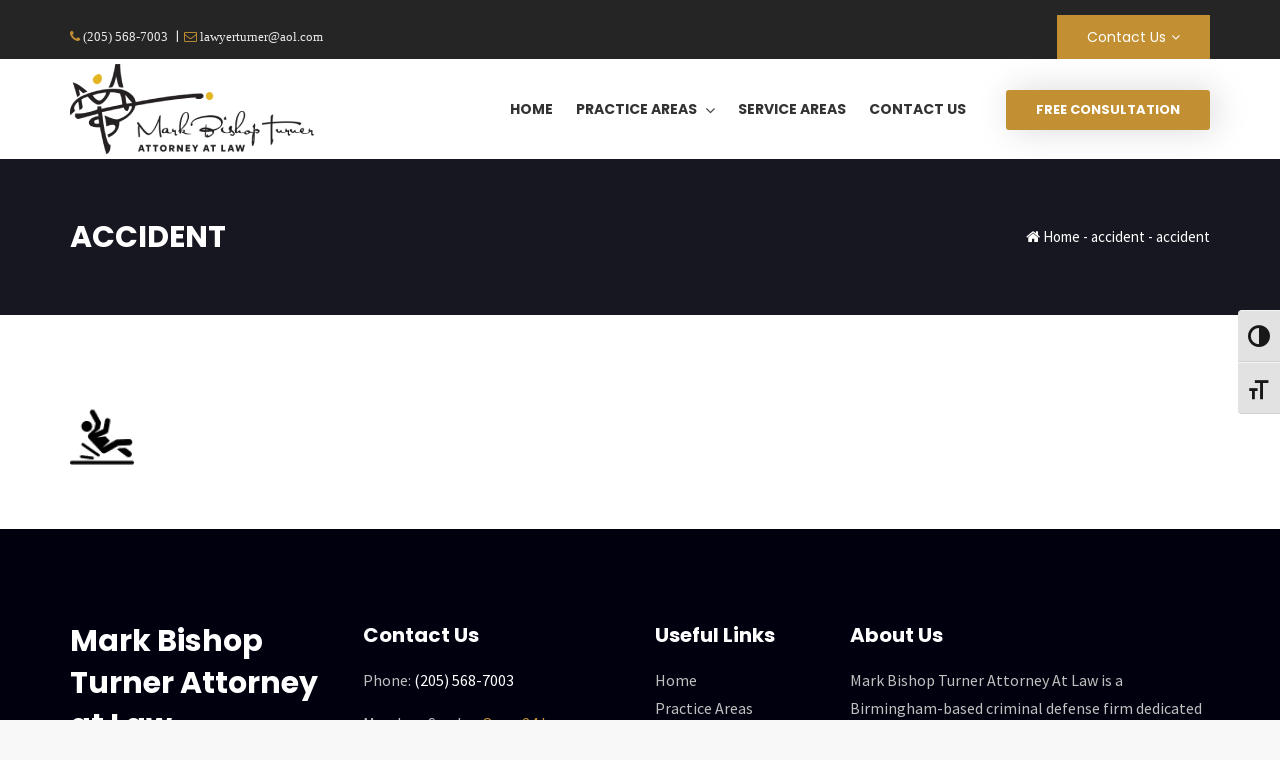

--- FILE ---
content_type: text/html; charset=UTF-8
request_url: https://markturnerlawfirm.com/accident-2/
body_size: 19296
content:
<!DOCTYPE html>
<html dir="ltr" lang="en-US" prefix="og: https://ogp.me/ns#">
<head>
	<meta charset="UTF-8">
    <meta http-equiv="X-UA-Compatible" content="IE=edge">
	<meta name="viewport" content="width=device-width, initial-scale=1">
	<title>accident | Mark Bishop Turner Attorney at Law</title>
<link crossorigin data-rocket-preconnect href="https://fonts.googleapis.com" rel="preconnect">
<link crossorigin data-rocket-preconnect href="https://www.youtube.com" rel="preconnect">
<link crossorigin data-rocket-preconnect href="https://www.googletagmanager.com" rel="preconnect">
<link data-rocket-preload as="style" href="https://fonts.googleapis.com/css?family=Poppins%3A400%2C400i%2C700%26amp%3Bsubset%3Dlatin%2Clatin-ext%7CSource%20Sans%20Pro%3A400%7CPoppins%3A700%2C400%7CLato%3A400&#038;display=swap" rel="preload">
<link href="https://fonts.googleapis.com/css?family=Poppins%3A400%2C400i%2C700%26amp%3Bsubset%3Dlatin%2Clatin-ext%7CSource%20Sans%20Pro%3A400%7CPoppins%3A700%2C400%7CLato%3A400&#038;display=swap" media="print" onload="this.media=&#039;all&#039;" rel="stylesheet">
<noscript><link rel="stylesheet" href="https://fonts.googleapis.com/css?family=Poppins%3A400%2C400i%2C700%26amp%3Bsubset%3Dlatin%2Clatin-ext%7CSource%20Sans%20Pro%3A400%7CPoppins%3A700%2C400%7CLato%3A400&#038;display=swap"></noscript><link rel="preload" data-rocket-preload as="image" href="https://markturnerlawfirm.com/wp-content/uploads/mark-bishop-logo.png" fetchpriority="high">
	<style>img:is([sizes="auto" i], [sizes^="auto," i]) { contain-intrinsic-size: 3000px 1500px }</style>
	
		<!-- All in One SEO 4.8.5 - aioseo.com -->
	<meta name="robots" content="max-image-preview:large" />
	<meta name="author" content="admin"/>
	<meta name="google-site-verification" content="TAih7mXI5LbQNiWD2hOUcQwGDarknd6JXU4JAqhrM4M" />
	<link rel="canonical" href="https://markturnerlawfirm.com/accident-2/" />
	<meta name="generator" content="All in One SEO (AIOSEO) 4.8.5" />

		<!-- Google tag (gtag.js) --> <script async src="https://www.googletagmanager.com/gtag/js?id=G-HV0YP3LMJ4"></script> <script> window.dataLayer = window.dataLayer || []; function gtag(){dataLayer.push(arguments);} gtag('js', new Date()); gtag('config', 'G-HV0YP3LMJ4'); </script>
		<meta property="og:locale" content="en_US" />
		<meta property="og:site_name" content="Mark Bishop Turner Attorney at Law | Family and Criminal Defense Lawyer Alabama" />
		<meta property="og:type" content="article" />
		<meta property="og:title" content="accident | Mark Bishop Turner Attorney at Law" />
		<meta property="og:url" content="https://markturnerlawfirm.com/accident-2/" />
		<meta property="article:published_time" content="2019-07-09T07:45:27+00:00" />
		<meta property="article:modified_time" content="2019-07-09T07:45:27+00:00" />
		<meta name="twitter:card" content="summary" />
		<meta name="twitter:title" content="accident | Mark Bishop Turner Attorney at Law" />
		<script type="application/ld+json" class="aioseo-schema">
			{"@context":"https:\/\/schema.org","@graph":[{"@type":"BreadcrumbList","@id":"https:\/\/markturnerlawfirm.com\/accident-2\/#breadcrumblist","itemListElement":[{"@type":"ListItem","@id":"https:\/\/markturnerlawfirm.com#listItem","position":1,"name":"Home","item":"https:\/\/markturnerlawfirm.com","nextItem":{"@type":"ListItem","@id":"https:\/\/markturnerlawfirm.com\/accident-2\/#listItem","name":"accident"}},{"@type":"ListItem","@id":"https:\/\/markturnerlawfirm.com\/accident-2\/#listItem","position":2,"name":"accident","previousItem":{"@type":"ListItem","@id":"https:\/\/markturnerlawfirm.com#listItem","name":"Home"}}]},{"@type":"ItemPage","@id":"https:\/\/markturnerlawfirm.com\/accident-2\/#itempage","url":"https:\/\/markturnerlawfirm.com\/accident-2\/","name":"accident | Mark Bishop Turner Attorney at Law","inLanguage":"en-US","isPartOf":{"@id":"https:\/\/markturnerlawfirm.com\/#website"},"breadcrumb":{"@id":"https:\/\/markturnerlawfirm.com\/accident-2\/#breadcrumblist"},"author":{"@id":"https:\/\/markturnerlawfirm.com\/author\/admin\/#author"},"creator":{"@id":"https:\/\/markturnerlawfirm.com\/author\/admin\/#author"},"datePublished":"2019-07-09T07:45:27+00:00","dateModified":"2019-07-09T07:45:27+00:00"},{"@type":"Organization","@id":"https:\/\/markturnerlawfirm.com\/#organization","name":"Mark Bishop Turner Attorney at Law","description":"Family and Criminal Defense Lawyer Alabama","url":"https:\/\/markturnerlawfirm.com\/"},{"@type":"Person","@id":"https:\/\/markturnerlawfirm.com\/author\/admin\/#author","url":"https:\/\/markturnerlawfirm.com\/author\/admin\/","name":"admin","image":{"@type":"ImageObject","@id":"https:\/\/markturnerlawfirm.com\/accident-2\/#authorImage","url":"https:\/\/secure.gravatar.com\/avatar\/dfb12c23bca91a13b05a952c1df2656310f0c3f92c91e5d1abc521f7263c28e4?s=96&d=mm&r=g","width":96,"height":96,"caption":"admin"}},{"@type":"WebSite","@id":"https:\/\/markturnerlawfirm.com\/#website","url":"https:\/\/markturnerlawfirm.com\/","name":"Mark Bishop Turner Attorney at Law","description":"Family and Criminal Defense Lawyer Alabama","inLanguage":"en-US","publisher":{"@id":"https:\/\/markturnerlawfirm.com\/#organization"}}]}
		</script>
		<!-- All in One SEO -->

<link rel='dns-prefetch' href='//fonts.googleapis.com' />
<link href='https://fonts.gstatic.com' crossorigin rel='preconnect' />
<link rel="alternate" type="application/rss+xml" title="Mark Bishop Turner Attorney at Law &raquo; Feed" href="https://markturnerlawfirm.com/feed/" />
<link rel="alternate" type="application/rss+xml" title="Mark Bishop Turner Attorney at Law &raquo; Comments Feed" href="https://markturnerlawfirm.com/comments/feed/" />
<link rel="alternate" type="application/rss+xml" title="Mark Bishop Turner Attorney at Law &raquo; accident Comments Feed" href="https://markturnerlawfirm.com/feed/?attachment_id=716" />
<style id='wp-emoji-styles-inline-css' type='text/css'>

	img.wp-smiley, img.emoji {
		display: inline !important;
		border: none !important;
		box-shadow: none !important;
		height: 1em !important;
		width: 1em !important;
		margin: 0 0.07em !important;
		vertical-align: -0.1em !important;
		background: none !important;
		padding: 0 !important;
	}
</style>
<link rel='stylesheet' id='wp-block-library-css' href='https://markturnerlawfirm.com/wp-includes/css/dist/block-library/style.min.css?ver=6.8.3' type='text/css' media='all' />
<style id='classic-theme-styles-inline-css' type='text/css'>
/*! This file is auto-generated */
.wp-block-button__link{color:#fff;background-color:#32373c;border-radius:9999px;box-shadow:none;text-decoration:none;padding:calc(.667em + 2px) calc(1.333em + 2px);font-size:1.125em}.wp-block-file__button{background:#32373c;color:#fff;text-decoration:none}
</style>
<link data-minify="1" rel='stylesheet' id='html5-player-vimeo-style-css' href='https://markturnerlawfirm.com/wp-content/cache/min/1/wp-content/plugins/html5-video-player/build/blocks/view.css?ver=1755027598' type='text/css' media='all' />
<link data-minify="1" rel='stylesheet' id='jet-engine-frontend-css' href='https://markturnerlawfirm.com/wp-content/cache/min/1/wp-content/plugins/jet-engine/assets/css/frontend.css?ver=1755027598' type='text/css' media='all' />
<style id='global-styles-inline-css' type='text/css'>
:root{--wp--preset--aspect-ratio--square: 1;--wp--preset--aspect-ratio--4-3: 4/3;--wp--preset--aspect-ratio--3-4: 3/4;--wp--preset--aspect-ratio--3-2: 3/2;--wp--preset--aspect-ratio--2-3: 2/3;--wp--preset--aspect-ratio--16-9: 16/9;--wp--preset--aspect-ratio--9-16: 9/16;--wp--preset--color--black: #000000;--wp--preset--color--cyan-bluish-gray: #abb8c3;--wp--preset--color--white: #ffffff;--wp--preset--color--pale-pink: #f78da7;--wp--preset--color--vivid-red: #cf2e2e;--wp--preset--color--luminous-vivid-orange: #ff6900;--wp--preset--color--luminous-vivid-amber: #fcb900;--wp--preset--color--light-green-cyan: #7bdcb5;--wp--preset--color--vivid-green-cyan: #00d084;--wp--preset--color--pale-cyan-blue: #8ed1fc;--wp--preset--color--vivid-cyan-blue: #0693e3;--wp--preset--color--vivid-purple: #9b51e0;--wp--preset--gradient--vivid-cyan-blue-to-vivid-purple: linear-gradient(135deg,rgba(6,147,227,1) 0%,rgb(155,81,224) 100%);--wp--preset--gradient--light-green-cyan-to-vivid-green-cyan: linear-gradient(135deg,rgb(122,220,180) 0%,rgb(0,208,130) 100%);--wp--preset--gradient--luminous-vivid-amber-to-luminous-vivid-orange: linear-gradient(135deg,rgba(252,185,0,1) 0%,rgba(255,105,0,1) 100%);--wp--preset--gradient--luminous-vivid-orange-to-vivid-red: linear-gradient(135deg,rgba(255,105,0,1) 0%,rgb(207,46,46) 100%);--wp--preset--gradient--very-light-gray-to-cyan-bluish-gray: linear-gradient(135deg,rgb(238,238,238) 0%,rgb(169,184,195) 100%);--wp--preset--gradient--cool-to-warm-spectrum: linear-gradient(135deg,rgb(74,234,220) 0%,rgb(151,120,209) 20%,rgb(207,42,186) 40%,rgb(238,44,130) 60%,rgb(251,105,98) 80%,rgb(254,248,76) 100%);--wp--preset--gradient--blush-light-purple: linear-gradient(135deg,rgb(255,206,236) 0%,rgb(152,150,240) 100%);--wp--preset--gradient--blush-bordeaux: linear-gradient(135deg,rgb(254,205,165) 0%,rgb(254,45,45) 50%,rgb(107,0,62) 100%);--wp--preset--gradient--luminous-dusk: linear-gradient(135deg,rgb(255,203,112) 0%,rgb(199,81,192) 50%,rgb(65,88,208) 100%);--wp--preset--gradient--pale-ocean: linear-gradient(135deg,rgb(255,245,203) 0%,rgb(182,227,212) 50%,rgb(51,167,181) 100%);--wp--preset--gradient--electric-grass: linear-gradient(135deg,rgb(202,248,128) 0%,rgb(113,206,126) 100%);--wp--preset--gradient--midnight: linear-gradient(135deg,rgb(2,3,129) 0%,rgb(40,116,252) 100%);--wp--preset--font-size--small: 13px;--wp--preset--font-size--medium: 20px;--wp--preset--font-size--large: 36px;--wp--preset--font-size--x-large: 42px;--wp--preset--spacing--20: 0.44rem;--wp--preset--spacing--30: 0.67rem;--wp--preset--spacing--40: 1rem;--wp--preset--spacing--50: 1.5rem;--wp--preset--spacing--60: 2.25rem;--wp--preset--spacing--70: 3.38rem;--wp--preset--spacing--80: 5.06rem;--wp--preset--shadow--natural: 6px 6px 9px rgba(0, 0, 0, 0.2);--wp--preset--shadow--deep: 12px 12px 50px rgba(0, 0, 0, 0.4);--wp--preset--shadow--sharp: 6px 6px 0px rgba(0, 0, 0, 0.2);--wp--preset--shadow--outlined: 6px 6px 0px -3px rgba(255, 255, 255, 1), 6px 6px rgba(0, 0, 0, 1);--wp--preset--shadow--crisp: 6px 6px 0px rgba(0, 0, 0, 1);}:where(.is-layout-flex){gap: 0.5em;}:where(.is-layout-grid){gap: 0.5em;}body .is-layout-flex{display: flex;}.is-layout-flex{flex-wrap: wrap;align-items: center;}.is-layout-flex > :is(*, div){margin: 0;}body .is-layout-grid{display: grid;}.is-layout-grid > :is(*, div){margin: 0;}:where(.wp-block-columns.is-layout-flex){gap: 2em;}:where(.wp-block-columns.is-layout-grid){gap: 2em;}:where(.wp-block-post-template.is-layout-flex){gap: 1.25em;}:where(.wp-block-post-template.is-layout-grid){gap: 1.25em;}.has-black-color{color: var(--wp--preset--color--black) !important;}.has-cyan-bluish-gray-color{color: var(--wp--preset--color--cyan-bluish-gray) !important;}.has-white-color{color: var(--wp--preset--color--white) !important;}.has-pale-pink-color{color: var(--wp--preset--color--pale-pink) !important;}.has-vivid-red-color{color: var(--wp--preset--color--vivid-red) !important;}.has-luminous-vivid-orange-color{color: var(--wp--preset--color--luminous-vivid-orange) !important;}.has-luminous-vivid-amber-color{color: var(--wp--preset--color--luminous-vivid-amber) !important;}.has-light-green-cyan-color{color: var(--wp--preset--color--light-green-cyan) !important;}.has-vivid-green-cyan-color{color: var(--wp--preset--color--vivid-green-cyan) !important;}.has-pale-cyan-blue-color{color: var(--wp--preset--color--pale-cyan-blue) !important;}.has-vivid-cyan-blue-color{color: var(--wp--preset--color--vivid-cyan-blue) !important;}.has-vivid-purple-color{color: var(--wp--preset--color--vivid-purple) !important;}.has-black-background-color{background-color: var(--wp--preset--color--black) !important;}.has-cyan-bluish-gray-background-color{background-color: var(--wp--preset--color--cyan-bluish-gray) !important;}.has-white-background-color{background-color: var(--wp--preset--color--white) !important;}.has-pale-pink-background-color{background-color: var(--wp--preset--color--pale-pink) !important;}.has-vivid-red-background-color{background-color: var(--wp--preset--color--vivid-red) !important;}.has-luminous-vivid-orange-background-color{background-color: var(--wp--preset--color--luminous-vivid-orange) !important;}.has-luminous-vivid-amber-background-color{background-color: var(--wp--preset--color--luminous-vivid-amber) !important;}.has-light-green-cyan-background-color{background-color: var(--wp--preset--color--light-green-cyan) !important;}.has-vivid-green-cyan-background-color{background-color: var(--wp--preset--color--vivid-green-cyan) !important;}.has-pale-cyan-blue-background-color{background-color: var(--wp--preset--color--pale-cyan-blue) !important;}.has-vivid-cyan-blue-background-color{background-color: var(--wp--preset--color--vivid-cyan-blue) !important;}.has-vivid-purple-background-color{background-color: var(--wp--preset--color--vivid-purple) !important;}.has-black-border-color{border-color: var(--wp--preset--color--black) !important;}.has-cyan-bluish-gray-border-color{border-color: var(--wp--preset--color--cyan-bluish-gray) !important;}.has-white-border-color{border-color: var(--wp--preset--color--white) !important;}.has-pale-pink-border-color{border-color: var(--wp--preset--color--pale-pink) !important;}.has-vivid-red-border-color{border-color: var(--wp--preset--color--vivid-red) !important;}.has-luminous-vivid-orange-border-color{border-color: var(--wp--preset--color--luminous-vivid-orange) !important;}.has-luminous-vivid-amber-border-color{border-color: var(--wp--preset--color--luminous-vivid-amber) !important;}.has-light-green-cyan-border-color{border-color: var(--wp--preset--color--light-green-cyan) !important;}.has-vivid-green-cyan-border-color{border-color: var(--wp--preset--color--vivid-green-cyan) !important;}.has-pale-cyan-blue-border-color{border-color: var(--wp--preset--color--pale-cyan-blue) !important;}.has-vivid-cyan-blue-border-color{border-color: var(--wp--preset--color--vivid-cyan-blue) !important;}.has-vivid-purple-border-color{border-color: var(--wp--preset--color--vivid-purple) !important;}.has-vivid-cyan-blue-to-vivid-purple-gradient-background{background: var(--wp--preset--gradient--vivid-cyan-blue-to-vivid-purple) !important;}.has-light-green-cyan-to-vivid-green-cyan-gradient-background{background: var(--wp--preset--gradient--light-green-cyan-to-vivid-green-cyan) !important;}.has-luminous-vivid-amber-to-luminous-vivid-orange-gradient-background{background: var(--wp--preset--gradient--luminous-vivid-amber-to-luminous-vivid-orange) !important;}.has-luminous-vivid-orange-to-vivid-red-gradient-background{background: var(--wp--preset--gradient--luminous-vivid-orange-to-vivid-red) !important;}.has-very-light-gray-to-cyan-bluish-gray-gradient-background{background: var(--wp--preset--gradient--very-light-gray-to-cyan-bluish-gray) !important;}.has-cool-to-warm-spectrum-gradient-background{background: var(--wp--preset--gradient--cool-to-warm-spectrum) !important;}.has-blush-light-purple-gradient-background{background: var(--wp--preset--gradient--blush-light-purple) !important;}.has-blush-bordeaux-gradient-background{background: var(--wp--preset--gradient--blush-bordeaux) !important;}.has-luminous-dusk-gradient-background{background: var(--wp--preset--gradient--luminous-dusk) !important;}.has-pale-ocean-gradient-background{background: var(--wp--preset--gradient--pale-ocean) !important;}.has-electric-grass-gradient-background{background: var(--wp--preset--gradient--electric-grass) !important;}.has-midnight-gradient-background{background: var(--wp--preset--gradient--midnight) !important;}.has-small-font-size{font-size: var(--wp--preset--font-size--small) !important;}.has-medium-font-size{font-size: var(--wp--preset--font-size--medium) !important;}.has-large-font-size{font-size: var(--wp--preset--font-size--large) !important;}.has-x-large-font-size{font-size: var(--wp--preset--font-size--x-large) !important;}
:where(.wp-block-post-template.is-layout-flex){gap: 1.25em;}:where(.wp-block-post-template.is-layout-grid){gap: 1.25em;}
:where(.wp-block-columns.is-layout-flex){gap: 2em;}:where(.wp-block-columns.is-layout-grid){gap: 2em;}
:root :where(.wp-block-pullquote){font-size: 1.5em;line-height: 1.6;}
</style>
<link data-minify="1" rel='stylesheet' id='ui-font-css' href='https://markturnerlawfirm.com/wp-content/cache/min/1/wp-content/plugins/wp-accessibility/toolbar/fonts/css/a11y-toolbar.css?ver=1755027598' type='text/css' media='all' />
<link data-minify="1" rel='stylesheet' id='ui-a11y-css' href='https://markturnerlawfirm.com/wp-content/cache/min/1/wp-content/plugins/wp-accessibility/toolbar/css/a11y.css?ver=1755027598' type='text/css' media='all' />
<link data-minify="1" rel='stylesheet' id='ui-fontsize.css-css' href='https://markturnerlawfirm.com/wp-content/cache/min/1/wp-content/plugins/wp-accessibility/toolbar/css/a11y-fontsize.css?ver=1755027598' type='text/css' media='all' />
<style id='ui-fontsize.css-inline-css' type='text/css'>
html { --wpa-font-size: clamp( 24px, 1.5rem, 36px ); --wpa-h1-size : clamp( 48px, 3rem, 72px ); --wpa-h2-size : clamp( 40px, 2.5rem, 60px ); --wpa-h3-size : clamp( 32px, 2rem, 48px ); --wpa-h4-size : clamp( 28px, 1.75rem, 42px ); --wpa-sub-list-size: 1.1em; --wpa-sub-sub-list-size: 1em; } 
</style>
<link data-minify="1" rel='stylesheet' id='wpa-style-css' href='https://markturnerlawfirm.com/wp-content/cache/min/1/wp-content/plugins/wp-accessibility/css/wpa-style.css?ver=1755027598' type='text/css' media='all' />
<style id='wpa-style-inline-css' type='text/css'>
:root { --admin-bar-top : 7px; }
</style>

<link data-minify="1" rel='stylesheet' id='bootstrap-css' href='https://markturnerlawfirm.com/wp-content/cache/min/1/wp-content/themes/bears/assets/vendors/bootstrap/css/bootstrap.min.css?ver=1755027598' type='text/css' media='all' />
<link data-minify="1" rel='stylesheet' id='font-awesome-css' href='https://markturnerlawfirm.com/wp-content/cache/min/1/wp-content/plugins/elementor/assets/lib/font-awesome/css/font-awesome.min.css?ver=1755027598' type='text/css' media='all' />
<link data-minify="1" rel='stylesheet' id='bears-main_style-css' href='https://markturnerlawfirm.com/wp-content/cache/background-css/1/markturnerlawfirm.com/wp-content/cache/min/1/wp-content/themes/bears/assets/css/main_style.css?ver=1755027598&wpr_t=1765512873' type='text/css' media='all' />
<link data-minify="1" rel='stylesheet' id='bears-style-css' href='https://markturnerlawfirm.com/wp-content/cache/min/1/wp-content/themes/bears/style.css?ver=1755027598' type='text/css' media='all' />
<style id='bears-style-inline-css' type='text/css'>
.bt-poppins-bold, .bt-button-element > a, input[type="submit"],
.bt-services-carousel-element.layout1 .bt-item .bt-content .bt-readmore{font-family: Poppins; font-weight: 700;}
</style>
<link data-minify="1" rel='stylesheet' id='bsf-Defaults-css' href='https://markturnerlawfirm.com/wp-content/cache/min/1/wp-content/uploads/smile_fonts/Defaults/Defaults.css?ver=1755027598' type='text/css' media='all' />
<noscript></noscript><!--n2css--><!--n2js--><script type="text/javascript" src="https://markturnerlawfirm.com/wp-includes/js/jquery/jquery.min.js?ver=3.7.1" id="jquery-core-js"></script>
<script type="text/javascript" src="https://markturnerlawfirm.com/wp-includes/js/jquery/jquery-migrate.min.js?ver=3.4.1" id="jquery-migrate-js"></script>
<script type="text/javascript" src="https://markturnerlawfirm.com/wp-content/plugins/wp-accessibility/js/fingerprint.min.js?ver=2.0.1" id="wpa-fingerprintjs-js"></script>
<script></script><link rel="https://api.w.org/" href="https://markturnerlawfirm.com/wp-json/" /><link rel="alternate" title="JSON" type="application/json" href="https://markturnerlawfirm.com/wp-json/wp/v2/media/716" /><link rel="EditURI" type="application/rsd+xml" title="RSD" href="https://markturnerlawfirm.com/xmlrpc.php?rsd" />
<meta name="generator" content="WordPress 6.8.3" />
<link rel='shortlink' href='https://markturnerlawfirm.com/?p=716' />
<link rel="alternate" title="oEmbed (JSON)" type="application/json+oembed" href="https://markturnerlawfirm.com/wp-json/oembed/1.0/embed?url=https%3A%2F%2Fmarkturnerlawfirm.com%2Faccident-2%2F" />
<link rel="alternate" title="oEmbed (XML)" type="text/xml+oembed" href="https://markturnerlawfirm.com/wp-json/oembed/1.0/embed?url=https%3A%2F%2Fmarkturnerlawfirm.com%2Faccident-2%2F&#038;format=xml" />
<meta name="generator" content="Redux 4.5.7" /> <style> #h5vpQuickPlayer { width: 100%; max-width: 100%; margin: 0 auto; } </style> <meta name="generator" content="Elementor 3.31.2; features: additional_custom_breakpoints, e_element_cache; settings: css_print_method-external, google_font-enabled, font_display-auto">
			<style>
				.e-con.e-parent:nth-of-type(n+4):not(.e-lazyloaded):not(.e-no-lazyload),
				.e-con.e-parent:nth-of-type(n+4):not(.e-lazyloaded):not(.e-no-lazyload) * {
					background-image: none !important;
				}
				@media screen and (max-height: 1024px) {
					.e-con.e-parent:nth-of-type(n+3):not(.e-lazyloaded):not(.e-no-lazyload),
					.e-con.e-parent:nth-of-type(n+3):not(.e-lazyloaded):not(.e-no-lazyload) * {
						background-image: none !important;
					}
				}
				@media screen and (max-height: 640px) {
					.e-con.e-parent:nth-of-type(n+2):not(.e-lazyloaded):not(.e-no-lazyload),
					.e-con.e-parent:nth-of-type(n+2):not(.e-lazyloaded):not(.e-no-lazyload) * {
						background-image: none !important;
					}
				}
			</style>
			<meta name="generator" content="Powered by WPBakery Page Builder - drag and drop page builder for WordPress."/>
<link rel="icon" href="https://markturnerlawfirm.com/wp-content/uploads/2019/06/icon8.png" sizes="32x32" />
<link rel="icon" href="https://markturnerlawfirm.com/wp-content/uploads/2019/06/icon8.png" sizes="192x192" />
<link rel="apple-touch-icon" href="https://markturnerlawfirm.com/wp-content/uploads/2019/06/icon8.png" />
<meta name="msapplication-TileImage" content="https://markturnerlawfirm.com/wp-content/uploads/2019/06/icon8.png" />
<style id="bears_options-dynamic-css" title="dynamic-css" class="redux-options-output">body{background-color:#F8F8F8;}.bt-main-color{color:#c29032;}.bt-secondary-color{color:#1e73be;}a, .bt-link-color{color:#171721;}a:hover, .bt-link-color:hover{color:#c29032;}body{font-family:"Source Sans Pro";line-height:26px;letter-spacing:0px;font-weight:400;font-style:normal;color:#444444;font-size:16px;}h1, .bt-font-size-1{font-family:Poppins;line-height:42px;letter-spacing:0px;font-weight:700;font-style:normal;color:#333333;font-size:36px;}h1{margin-top:0px;margin-bottom:15px;}h2, .bt-font-size-2{font-family:Poppins;line-height:36px;letter-spacing:0px;font-weight:700;font-style:normal;color:#333333;font-size:30px;}h2{margin-top:0px;margin-bottom:15px;}h3, .bt-font-size-3{font-family:Poppins;line-height:30px;letter-spacing:0px;font-weight:700;font-style:normal;color:#333333;font-size:24px;}h3{margin-top:0px;margin-bottom:15px;}h4, .bt-font-size-4{font-family:Poppins;line-height:24px;letter-spacing:0px;font-weight:700;font-style:normal;color:#333333;font-size:18px;}h4{margin-top:0px;margin-bottom:15px;}h5, .bt-font-size-5{font-family:Poppins;line-height:16px;letter-spacing:0px;font-weight:700;font-style:normal;color:#333333;font-size:14px;}h5{margin-top:0px;margin-bottom:15px;}h6, .bt-font-size-6{font-family:Poppins;line-height:14px;letter-spacing:0px;font-weight:700;font-style:normal;color:#333333;font-size:12px;}h6{margin-top:0px;margin-bottom:15px;}.bt-header-v1 .bt-header-desktop .bt-bottom{background-color:#FFFFFF;}.bt-header-v1 .bt-header-desktop .bt-bottom{padding-top:0px;padding-right:0px;padding-bottom:0px;padding-left:0px;}.bt-header-v1 .bt-header-desktop .bt-menu-desktop{margin-right:10px;margin-left:0px;}.bt-header-v1 .bt-header-desktop .bt-bottom ul.menu > li > a{font-family:Lato;line-height:60px;letter-spacing:0px;font-weight:400;font-style:normal;font-size:14px;}.bt-header-v1 .bt-header-desktop .bt-bottom ul.menu > li > a, .bt-header-v1 .bt-header-desktop .bt-menu-content-right .widget .bt-toggle-btn{color:#171721;}.bt-header-v1 .bt-header-desktop .bt-bottom ul.menu > li > a:hover, .bt-header-v1 .bt-header-desktop .bt-menu-content-right .widget .bt-toggle-btn:hover{color:#0a6edd;}.bt-header-v1 .bt-header-desktop .bt-bottom ul.menu > li > a:active, .bt-header-v1 .bt-header-desktop .bt-menu-content-right .widget .bt-toggle-btn:active{color:#0a6edd;}.bt-header-v1 .bt-header-desktop .bt-bottom ul.menu li ul.sub-menu > li > a, .bt-header-v1 .bt-header-desktop .bt-bottom ul.menu li ul.sub-menu li ul.sub-menu > li > a,
								.bt-header-v1 .bt-header-stick .bt-menu-desktop ul.menu li ul.sub-menu > li > a, .bt-header-v1 .bt-header-stick .bt-menu-desktop ul.menu li ul.sub-menu li ul.sub-menu > li > a,
								.bt-header-v1 .bt-header-desktop .bt-menu-desktop > ul.menu > li.menu-item-has-mega-menu .mega-menu .mega-menu-row .mega-menu-col a,
								.bt-header-v1 .bt-header-stick .bt-menu-desktop > ul.menu > li.menu-item-has-mega-menu .mega-menu .mega-menu-row .mega-menu-col > a{font-family:Lato;line-height:30px;letter-spacing:0px;font-weight:400;font-style:normal;font-size:13px;}.bt-header-v1 .bt-header-desktop .bt-bottom ul.menu li ul.sub-menu > li > a{color:#171721;}.bt-header-v1 .bt-header-desktop .bt-bottom ul.menu li ul.sub-menu > li > a:hover{color:#0a6edd;}.bt-header-v1 .bt-header-desktop .bt-bottom ul.menu li ul.sub-menu > li > a:active{color:#0a6edd;}.bt-header-v1 .bt-header-mobile .bt-bottom{background-color:#FFFFFF;}.bt-header-v1 .bt-header-mobile .bt-bottom .logo{margin-top:10px;margin-bottom:10px;}.bt-header-v1 .bt-header-mobile .bt-menu-mobile-wrap{background-color:#F8F8F8;}.bt-header-v1 .bt-header-mobile .bt-menu-mobile-wrap .bt-menu-mobile ul.menu > li > a,
								.bt-header-v1 .bt-header-mobile .bt-menu-mobile-wrap .bt-menu-mobile ul.menu > li > .menu-toggle{font-family:Lato;line-height:30px;letter-spacing:0px;font-weight:400;font-style:normal;font-size:14px;}.bt-header-v1 .bt-header-mobile .bt-menu-mobile-wrap .bt-menu-mobile ul.menu > li > a{color:#171721;}.bt-header-v1 .bt-header-mobile .bt-menu-mobile-wrap .bt-menu-mobile ul.menu > li > a:hover{color:#0a6edd;}.bt-header-v1 .bt-header-mobile .bt-menu-mobile-wrap .bt-menu-mobile ul.menu > li > a:active{color:#0a6edd;}.bt-header-v1 .bt-header-mobile .bt-menu-mobile-wrap .bt-menu-mobile ul.menu li ul.sub-menu > li > a,
								.bt-header-v1 .bt-header-mobile .bt-menu-mobile-wrap .bt-menu-mobile ul.menu li ul.sub-menu > li > .menu-toggle{font-family:Lato;line-height:30px;letter-spacing:0px;font-weight:400;font-style:normal;font-size:13px;}.bt-header-v1 .bt-header-mobile .bt-menu-mobile-wrap .bt-menu-mobile ul.menu li ul.sub-menu > li > a{color:#171721;}.bt-header-v1 .bt-header-mobile .bt-menu-mobile-wrap .bt-menu-mobile ul.menu li ul.sub-menu > li > a:hover{color:#0a6edd;}.bt-header-v1 .bt-header-mobile .bt-menu-mobile-wrap .bt-menu-mobile ul.menu li ul.sub-menu > li > a:active{color:#0a6edd;}.bt-header-v2 .bt-header-desktop .bt-top, .bt-header-v2 .bt-header-mobile .bt-top{padding-top:0px;padding-right:0px;padding-bottom:0px;padding-left:0px;}.bt-header-v2 .bt-header-desktop .bt-top, .bt-header-v2 .bt-header-mobile .bt-top{background-color:#252525;}.bt-header-v2 .bt-header-desktop .bt-top{font-family:Poppins;line-height:24px;letter-spacing:0px;font-weight:400;color:#e9e9e9;font-size:13px;}.bt-header-v2 .bt-header-desktop .bt-top a{color:#e9e9e9;}.bt-header-v2 .bt-header-desktop .bt-top a:hover{color:#c69949;}.bt-header-v2 .bt-header-desktop .bt-bottom{background-color:#FFFFFF;}.bt-header-v2 .bt-header-desktop .bt-bottom{padding-top:0px;padding-right:0px;padding-bottom:0px;padding-left:0px;}.bt-header-v2 .bt-header-desktop .bt-menu-desktop{margin-right:0px;margin-left:0px;}.bt-header-v2 .bt-header-desktop .bt-bottom ul.menu > li > a{font-family:Poppins;text-transform:uppercase;line-height:90px;letter-spacing:0px;font-weight:700;font-style:normal;font-size:14px;}.bt-header-v2 .bt-header-desktop .bt-bottom ul.menu > li > a, .bt-header-v2 .bt-header-desktop .bt-menu-content-right .widget .bt-toggle-btn{color:#333333;}.bt-header-v2 .bt-header-desktop .bt-bottom ul.menu > li > a:hover, .bt-header-v2 .bt-header-desktop .bt-menu-content-right .widget .bt-toggle-btn:hover{color:#c69949;}.bt-header-v2 .bt-header-desktop .bt-bottom ul.menu > li > a:active, .bt-header-v2 .bt-header-desktop .bt-menu-content-right .widget .bt-toggle-btn:active{color:#c69949;}.bt-header-v2 .bt-header-desktop .bt-bottom ul.menu li ul.sub-menu > li > a, .bt-header-v2 .bt-header-desktop .bt-bottom ul.menu li ul.sub-menu li ul.sub-menu > li > a,
								.bt-header-v2 .bt-header-stick .bt-menu-desktop ul.menu li ul.sub-menu > li > a, .bt-header-v2 .bt-header-stick .bt-menu-desktop ul.menu li ul.sub-menu li ul.sub-menu > li > a,
								.bt-header-v2 .bt-header-desktop .bt-menu-desktop > ul.menu > li.menu-item-has-mega-menu .mega-menu .mega-menu-row .mega-menu-col a,
								.bt-header-v2 .bt-header-stick .bt-menu-desktop > ul.menu > li.menu-item-has-mega-menu .mega-menu .mega-menu-row .mega-menu-col > a{font-family:Poppins;line-height:40px;letter-spacing:0px;font-weight:400;font-style:normal;font-size:14px;}.bt-header-v2 .bt-header-desktop .bt-bottom ul.menu li ul.sub-menu > li > a{color:#444444;}.bt-header-v2 .bt-header-desktop .bt-bottom ul.menu li ul.sub-menu > li > a:hover{color:#c69949;}.bt-header-v2 .bt-header-desktop .bt-bottom ul.menu li ul.sub-menu > li > a:active{color:#c69949;}.bt-header-v2 .bt-menu-content-right{margin-right:0px;margin-left:30px;}.bt-header-v2 .bt-header-stick{background-color:#FFFFFF;}.bt-header-v2 .bt-header-stick{padding-top:0px;padding-right:0px;padding-bottom:0px;padding-left:0px;}.bt-header-v2 .bt-header-stick .bt-menu-desktop{margin-right:10px;margin-left:0px;}.bt-header-v2 .bt-header-stick .bt-menu-desktop ul.menu > li > a{font-family:Poppins;text-transform:uppercase;line-height:60px;letter-spacing:0px;font-weight:700;font-style:normal;font-size:14px;}.bt-header-v2 .bt-header-stick .bt-menu-desktop ul.menu > li > a, .bt-header-v2 .bt-header-stick .bt-menu-content-right .widget .bt-toggle-btn{color:#333333;}.bt-header-v2 .bt-header-stick .bt-menu-desktop ul.menu > li > a:hover, .bt-header-v2 .bt-header-stick .bt-menu-content-right .widget .bt-toggle-btn:hover{color:#c69949;}.bt-header-v2 .bt-header-stick .bt-menu-desktop ul.menu > li > a:active, .bt-header-v2 .bt-header-stick .bt-menu-content-right .widget .bt-toggle-btn:active{color:#c69949;}.bt-header-v2 .bt-header-mobile .bt-bottom{background-color:#FFFFFF;}.bt-header-v2 .bt-header-mobile .bt-bottom .logo{margin-top:10px;margin-bottom:10px;}.bt-header-v2 .bt-header-mobile .bt-menu-mobile-wrap{background-color:#F8F8F8;}.bt-header-v2 .bt-header-mobile .bt-menu-mobile-wrap .bt-menu-mobile ul.menu > li > a,
								.bt-header-v2 .bt-header-mobile .bt-menu-mobile-wrap .bt-menu-mobile ul.menu > li > .menu-toggle{font-family:Poppins;text-transform:uppercase;line-height:40px;letter-spacing:0px;font-weight:700;font-style:normal;font-size:14px;}.bt-header-v2 .bt-header-mobile .bt-menu-mobile-wrap .bt-menu-mobile ul.menu > li > a{color:#333333;}.bt-header-v2 .bt-header-mobile .bt-menu-mobile-wrap .bt-menu-mobile ul.menu > li > a:hover{color:#c69949;}.bt-header-v2 .bt-header-mobile .bt-menu-mobile-wrap .bt-menu-mobile ul.menu > li > a:active{color:#c69949;}.bt-header-v2 .bt-header-mobile .bt-menu-mobile-wrap .bt-menu-mobile ul.menu li ul.sub-menu > li > a,
								.bt-header-v2 .bt-header-mobile .bt-menu-mobile-wrap .bt-menu-mobile ul.menu li ul.sub-menu > li > .menu-toggle{font-family:Poppins;line-height:40px;letter-spacing:0px;font-weight:400;font-style:normal;font-size:14px;}.bt-header-v2 .bt-header-mobile .bt-menu-mobile-wrap .bt-menu-mobile ul.menu li ul.sub-menu > li > a{color:#333333;}.bt-header-v2 .bt-header-mobile .bt-menu-mobile-wrap .bt-menu-mobile ul.menu li ul.sub-menu > li > a:hover{color:#c69949;}.bt-header-v2 .bt-header-mobile .bt-menu-mobile-wrap .bt-menu-mobile ul.menu li ul.sub-menu > li > a:active{color:#c69949;}.bt-header-v3 .bt-header-desktop .bt-bottom{background-color:#FFFFFF;}.bt-header-v3 .bt-header-desktop .bt-bottom{padding-top:0px;padding-right:0px;padding-bottom:0px;padding-left:0px;}.bt-header-v1 .bt-header-desktop .bt-menu-desktop{margin-right:0px;margin-left:0px;}.bt-header-v3 .bt-header-desktop .bt-bottom ul.menu > li > a{font-family:Lato;line-height:60px;letter-spacing:0px;font-weight:400;font-style:normal;font-size:14px;}.bt-header-v3 .bt-header-desktop .bt-bottom ul.menu > li > a, .bt-header-v3 .bt-header-desktop .bt-menu-content-right .widget .bt-toggle-btn{color:#171721;}.bt-header-v3 .bt-header-desktop .bt-bottom ul.menu > li > a:hover, .bt-header-v3 .bt-header-desktop .bt-menu-content-right .widget .bt-toggle-btn:hover{color:#0a6edd;}.bt-header-v3 .bt-header-desktop .bt-bottom ul.menu > li > a:active, .bt-header-v3 .bt-header-desktop .bt-menu-content-right .widget .bt-toggle-btn:active{color:#0a6edd;}.bt-header-v3 .bt-header-desktop .bt-bottom ul.menu li ul.sub-menu > li > a, .bt-header-v3 .bt-header-desktop .bt-bottom ul.menu li ul.sub-menu li ul.sub-menu > li > a, 
								.bt-header-v3 .bt-header-stick .bt-menu-desktop ul.menu li ul.sub-menu > li > a, .bt-header-v3 .bt-header-stick .bt-menu-desktop ul.menu li ul.sub-menu li ul.sub-menu > li > a,
								.bt-header-v3 .bt-header-desktop .bt-menu-desktop > ul.menu > li.menu-item-has-mega-menu .mega-menu .mega-menu-row .mega-menu-col a,
								.bt-header-v3 .bt-header-stick .bt-menu-desktop > ul.menu > li.menu-item-has-mega-menu .mega-menu .mega-menu-row .mega-menu-col > a{font-family:Lato;line-height:30px;letter-spacing:0px;font-weight:400;font-style:normal;font-size:13px;}.bt-header-v3 .bt-header-desktop .bt-bottom ul.menu li ul.sub-menu > li > a{color:#171721;}.bt-header-v3 .bt-header-desktop .bt-bottom ul.menu li ul.sub-menu > li > a:hover{color:#0a6edd;}.bt-header-v3 .bt-header-desktop .bt-bottom ul.menu li ul.sub-menu > li > a:active{color:#0a6edd;}.bt-header-v3 .bt-header-mobile .bt-bottom{background-color:#FFFFFF;}.bt-header-v3 .bt-header-mobile .bt-bottom{padding-top:10px;padding-bottom:10px;}.bt-header-v3 .bt-header-mobile .bt-menu-mobile-wrap{background-color:#F8F8F8;}.bt-header-v3 .bt-header-mobile .bt-menu-mobile-wrap .bt-menu-mobile > ul.menu > li > a{font-family:Lato;line-height:30px;letter-spacing:0px;font-weight:400;font-style:normal;font-size:14px;}.bt-header-v3 .bt-header-mobile .bt-menu-mobile-wrap .bt-menu-mobile > ul.menu > li > a{color:#171721;}.bt-header-v3 .bt-header-mobile .bt-menu-mobile-wrap .bt-menu-mobile > ul.menu > li > a:hover{color:#0a6edd;}.bt-header-v3 .bt-header-mobile .bt-menu-mobile-wrap .bt-menu-mobile > ul.menu > li > a:active{color:#0a6edd;}.bt-header-v3 .bt-header-mobile .bt-menu-mobile-wrap .bt-menu-mobile ul.menu li ul.sub-menu > li > a{font-family:Lato;line-height:30px;letter-spacing:0px;font-weight:400;font-style:normal;font-size:13px;}.bt-header-v3 .bt-header-mobile .bt-menu-mobile-wrap .bt-menu-mobile ul.menu li ul.sub-menu > li > a{color:#171721;}.bt-header-v3 .bt-header-mobile .bt-menu-mobile-wrap .bt-menu-mobile ul.menu li ul.sub-menu > li > a:hover{color:#0a6edd;}.bt-header-v3 .bt-header-mobile .bt-menu-mobile-wrap .bt-menu-mobile ul.menu li ul.sub-menu > li > a:active{color:#0a6edd;}.bt-header-v4 .bt-header-desktop .bt-bottom{background-color:#FFFFFF;}.bt-header-v4 .bt-header-desktop .bt-bottom{padding-top:0px;padding-right:0px;padding-bottom:0px;padding-left:0px;}.bt-header-v1 .bt-header-desktop .bt-menu-desktop{margin-right:0px;margin-left:0px;}.bt-header-v4 .bt-header-desktop .bt-bottom ul.menu > li > a{font-family:Lato;line-height:60px;letter-spacing:0px;font-weight:400;font-style:normal;font-size:14px;}.bt-header-v4 .bt-header-desktop .bt-bottom ul.menu > li > a, .bt-header-v4 .bt-header-desktop .bt-menu-content-right .widget .bt-toggle-btn{color:#171721;}.bt-header-v4 .bt-header-desktop .bt-bottom ul.menu > li > a:hover, .bt-header-v4 .bt-header-desktop .bt-menu-content-right .widget .bt-toggle-btn:hover{color:#0a6edd;}.bt-header-v4 .bt-header-desktop .bt-bottom ul.menu > li > a:active, .bt-header-v4 .bt-header-desktop .bt-menu-content-right .widget .bt-toggle-btn:active{color:#0a6edd;}.bt-header-v4 .bt-header-desktop .bt-bottom ul.menu li ul.sub-menu > li > a, .bt-header-v4 .bt-header-desktop .bt-bottom ul.menu li ul.sub-menu li ul.sub-menu > li > a, 
								.bt-header-v4 .bt-header-stick .bt-menu-desktop ul.menu li ul.sub-menu > li > a, .bt-header-v4 .bt-header-stick .bt-menu-desktop ul.menu li ul.sub-menu li ul.sub-menu > li > a,
								.bt-header-v4 .bt-header-desktop .bt-menu-desktop > ul.menu > li.menu-item-has-mega-menu .mega-menu .mega-menu-row .mega-menu-col a,
								.bt-header-v4 .bt-header-stick .bt-menu-desktop > ul.menu > li.menu-item-has-mega-menu .mega-menu .mega-menu-row .mega-menu-col > a{font-family:Lato;line-height:30px;letter-spacing:0px;font-weight:400;font-style:normal;font-size:13px;}.bt-header-v4 .bt-header-desktop .bt-bottom ul.menu li ul.sub-menu > li > a{color:#171721;}.bt-header-v4 .bt-header-desktop .bt-bottom ul.menu li ul.sub-menu > li > a:hover{color:#0a6edd;}.bt-header-v4 .bt-header-desktop .bt-bottom ul.menu li ul.sub-menu > li > a:active{color:#0a6edd;}.bt-header-v4 .bt-header-mobile .bt-bottom{background-color:#FFFFFF;}.bt-header-v4 .bt-header-mobile .bt-bottom{padding-top:10px;padding-bottom:10px;}.bt-header-v4 .bt-header-mobile .bt-menu-mobile-wrap{background-color:#F8F8F8;}.bt-header-v4 .bt-header-mobile .bt-menu-mobile-wrap .bt-menu-mobile > ul.menu > li > a{font-family:Lato;line-height:30px;letter-spacing:0px;font-weight:400;font-style:normal;font-size:14px;}.bt-header-v4 .bt-header-mobile .bt-menu-mobile-wrap .bt-menu-mobile > ul.menu > li > a{color:#171721;}.bt-header-v4 .bt-header-mobile .bt-menu-mobile-wrap .bt-menu-mobile > ul.menu > li > a:hover{color:#0a6edd;}.bt-header-v4 .bt-header-mobile .bt-menu-mobile-wrap .bt-menu-mobile > ul.menu > li > a:active{color:#0a6edd;}.bt-header-v4 .bt-header-mobile .bt-menu-mobile-wrap .bt-menu-mobile ul.menu li ul.sub-menu > li > a{font-family:Lato;line-height:30px;letter-spacing:0px;font-weight:400;font-style:normal;font-size:13px;}.bt-header-v4 .bt-header-mobile .bt-menu-mobile-wrap .bt-menu-mobile ul.menu li ul.sub-menu > li > a{color:#171721;}.bt-header-v4 .bt-header-mobile .bt-menu-mobile-wrap .bt-menu-mobile ul.menu li ul.sub-menu > li > a:hover{color:#0a6edd;}.bt-header-v4 .bt-header-mobile .bt-menu-mobile-wrap .bt-menu-mobile ul.menu li ul.sub-menu > li > a:active{color:#0a6edd;}.bt-header-v5 .bt-header-desktop .bt-bottom{background-color:#FFFFFF;}.bt-header-v5 .bt-header-desktop .bt-bottom{padding-top:0px;padding-right:0px;padding-bottom:0px;padding-left:0px;}.bt-header-v5 .bt-header-desktop .bt-menu-desktop{margin-right:10px;margin-left:0px;}.bt-header-v5 .bt-header-desktop .bt-bottom ul.menu > li > a{font-family:Lato;line-height:60px;letter-spacing:0px;font-weight:400;font-style:normal;font-size:14px;}.bt-header-v5 .bt-header-desktop .bt-bottom ul.menu > li > a, .bt-header-v5 .bt-header-desktop .bt-menu-content-right .widget .bt-toggle-btn{color:#171721;}.bt-header-v5 .bt-header-desktop .bt-bottom ul.menu > li > a:hover, .bt-header-v5 .bt-header-desktop .bt-menu-content-right .widget .bt-toggle-btn:hover{color:#0a6edd;}.bt-header-v5 .bt-header-desktop .bt-bottom ul.menu > li > a:active, .bt-header-v5 .bt-header-desktop .bt-menu-content-right .widget .bt-toggle-btn:active{color:#0a6edd;}.bt-header-v5 .bt-header-desktop .bt-bottom ul.menu li ul.sub-menu > li > a, .bt-header-v5 .bt-header-desktop .bt-bottom ul.menu li ul.sub-menu li ul.sub-menu > li > a,
								.bt-header-v5 .bt-header-stick .bt-menu-desktop ul.menu li ul.sub-menu > li > a, .bt-header-v5 .bt-header-stick .bt-menu-desktop ul.menu li ul.sub-menu li ul.sub-menu > li > a,
								.bt-header-v5 .bt-header-desktop .bt-menu-desktop > ul.menu > li.menu-item-has-mega-menu .mega-menu .mega-menu-row .mega-menu-col a,
								.bt-header-v5 .bt-header-stick .bt-menu-desktop > ul.menu > li.menu-item-has-mega-menu .mega-menu .mega-menu-row .mega-menu-col > a{font-family:Lato;line-height:30px;letter-spacing:0px;font-weight:400;font-style:normal;font-size:13px;}.bt-header-v5 .bt-header-desktop .bt-bottom ul.menu li ul.sub-menu > li > a{color:#171721;}.bt-header-v5 .bt-header-desktop .bt-bottom ul.menu li ul.sub-menu > li > a:hover{color:#0a6edd;}.bt-header-v5 .bt-header-desktop .bt-bottom ul.menu li ul.sub-menu > li > a:active{color:#0a6edd;}.bt-header-v5 .bt-header-mobile .bt-bottom{background-color:#FFFFFF;}.bt-header-v5 .bt-header-mobile .bt-bottom .logo{margin-top:10px;margin-bottom:10px;}.bt-header-v5 .bt-header-mobile .bt-menu-mobile-wrap{background-color:#F8F8F8;}.bt-header-v5 .bt-header-mobile .bt-menu-mobile-wrap .bt-menu-mobile ul.menu > li > a,
								.bt-header-v5 .bt-header-mobile .bt-menu-mobile-wrap .bt-menu-mobile ul.menu > li > .menu-toggle{font-family:Lato;line-height:30px;letter-spacing:0px;font-weight:400;font-style:normal;font-size:14px;}.bt-header-v5 .bt-header-mobile .bt-menu-mobile-wrap .bt-menu-mobile ul.menu > li > a{color:#171721;}.bt-header-v5 .bt-header-mobile .bt-menu-mobile-wrap .bt-menu-mobile ul.menu > li > a:hover{color:#0a6edd;}.bt-header-v5 .bt-header-mobile .bt-menu-mobile-wrap .bt-menu-mobile ul.menu > li > a:active{color:#0a6edd;}.bt-header-v5 .bt-header-mobile .bt-menu-mobile-wrap .bt-menu-mobile ul.menu li ul.sub-menu > li > a,
								.bt-header-v5 .bt-header-mobile .bt-menu-mobile-wrap .bt-menu-mobile ul.menu li ul.sub-menu > li > .menu-toggle{font-family:Lato;line-height:30px;letter-spacing:0px;font-weight:400;font-style:normal;font-size:13px;}.bt-header-v5 .bt-header-mobile .bt-menu-mobile-wrap .bt-menu-mobile ul.menu li ul.sub-menu > li > a{color:#171721;}.bt-header-v5 .bt-header-mobile .bt-menu-mobile-wrap .bt-menu-mobile ul.menu li ul.sub-menu > li > a:hover{color:#0a6edd;}.bt-header-v5 .bt-header-mobile .bt-menu-mobile-wrap .bt-menu-mobile ul.menu li ul.sub-menu > li > a:active{color:#0a6edd;}.bt-header-v6 .bt-header-desktop .bt-bottom{background-color:#FFFFFF;}.bt-header-v6 .bt-header-desktop .bt-bottom{padding-top:0px;padding-right:0px;padding-bottom:0px;padding-left:0px;}.bt-header-v6 .bt-header-desktop .bt-bottom .bt-menu-bar-toggle .bt-menu-desktop > ul.menu > li > a{font-family:Lato;line-height:60px;letter-spacing:0px;font-weight:400;font-style:normal;font-size:14px;}.bt-header-v6 .bt-header-desktop .bt-bottom .bt-menu-bar-toggle .bt-menu-desktop ul.menu > li > a, .bt-header-v6 .bt-header-desktop .bt-menu-bar-toggle .bt-toggle-btn, .bt-header-v6 .bt-header-desktop .widget .bt-toggle-btn{color:#171721;}.bt-header-v6 .bt-header-desktop .bt-bottom .bt-menu-bar-toggle .bt-menu-desktop ul.menu > li > a:hover, .bt-header-v6 .bt-header-desktop .bt-menu-bar-toggle .bt-toggle-btn:hover, .bt-header-v6 .bt-header-desktop .widget .bt-toggle-btn:hover{color:#0a6edd;}.bt-header-v6 .bt-header-desktop .bt-bottom .bt-menu-bar-toggle .bt-menu-desktop ul.menu > li > a:active, .bt-header-v6 .bt-header-desktop .bt-menu-bar-toggle .bt-toggle-btn:active, .bt-header-v6 .bt-header-desktop .widget .bt-toggle-btn:active{color:#0a6edd;}.bt-header-v6 .bt-header-desktop .bt-bottom .bt-menu-bar-toggle .bt-menu-desktop ul.menu li ul.sub-menu > li > a, .bt-header-v6 .bt-header-desktop .bt-bottom .bt-menu-bar-toggle .bt-menu-desktop ul.menu li ul.sub-menu li ul.sub-menu > li > a,
								.bt-header-v6 .bt-header-stick .bt-header-desktop .bt-bottom .bt-menu-bar-toggle .bt-menu-desktop ul.menu li ul.sub-menu > li > a, .bt-header-v6 .bt-header-stick .bt-header-desktop .bt-bottom .bt-menu-bar-toggle .bt-menu-desktop ul.menu li ul.sub-menu li ul.sub-menu > li > a,
								.bt-header-v6 .bt-header-desktop .bt-bottom .bt-menu-bar-toggle .bt-menu-desktop > ul.menu > li.menu-item-has-mega-menu .mega-menu .mega-menu-row .mega-menu-col a,
								.bt-header-v6 .bt-header-stick .bt-header-desktop .bt-bottom .bt-menu-bar-toggle .bt-menu-desktop > ul.menu > li.menu-item-has-mega-menu .mega-menu .mega-menu-row .mega-menu-col > a{font-family:Lato;line-height:30px;letter-spacing:0px;font-weight:400;font-style:normal;font-size:13px;}.bt-header-v6 .bt-header-desktop .bt-bottom .bt-menu-bar-toggle .bt-menu-desktop ul.menu li ul.sub-menu > li > a{color:#171721;}.bt-header-v6 .bt-header-desktop .bt-bottom .bt-menu-bar-toggle .bt-menu-desktop ul.menu li ul.sub-menu > li > a:hover{color:#0a6edd;}.bt-header-v6 .bt-header-desktop .bt-bottom .bt-menu-bar-toggle .bt-menu-desktop ul.menu li ul.sub-menu > li > a:active{color:#0a6edd;}.bt-header-v6 .bt-header-mobile .bt-bottom{background-color:#FFFFFF;}.bt-header-v6 .bt-header-mobile .bt-bottom .logo{margin-top:10px;margin-bottom:10px;}.bt-header-v6 .bt-header-mobile .bt-menu-mobile-wrap{background-color:#F8F8F8;}.bt-header-v6 .bt-header-mobile .bt-menu-mobile-wrap .bt-menu-mobile ul.menu > li > a,
								.bt-header-v6 .bt-header-mobile .bt-menu-mobile-wrap .bt-menu-mobile ul.menu > li > .menu-toggle{font-family:Lato;line-height:30px;letter-spacing:0px;font-weight:400;font-style:normal;font-size:14px;}.bt-header-v6 .bt-header-mobile .bt-menu-mobile-wrap .bt-menu-mobile ul.menu > li > a{color:#171721;}.bt-header-v6 .bt-header-mobile .bt-menu-mobile-wrap .bt-menu-mobile ul.menu > li > a:hover{color:#0a6edd;}.bt-header-v6 .bt-header-mobile .bt-menu-mobile-wrap .bt-menu-mobile ul.menu > li > a:active{color:#0a6edd;}.bt-header-v6 .bt-header-mobile .bt-menu-mobile-wrap .bt-menu-mobile ul.menu li ul.sub-menu > li > a,
								.bt-header-v6 .bt-header-mobile .bt-menu-mobile-wrap .bt-menu-mobile ul.menu li ul.sub-menu > li > .menu-toggle{font-family:Lato;line-height:30px;letter-spacing:0px;font-weight:400;font-style:normal;font-size:13px;}.bt-header-v6 .bt-header-mobile .bt-menu-mobile-wrap .bt-menu-mobile ul.menu li ul.sub-menu > li > a{color:#171721;}.bt-header-v6 .bt-header-mobile .bt-menu-mobile-wrap .bt-menu-mobile ul.menu li ul.sub-menu > li > a:hover{color:#0a6edd;}.bt-header-v6 .bt-header-mobile .bt-menu-mobile-wrap .bt-menu-mobile ul.menu li ul.sub-menu > li > a:active{color:#0a6edd;}.bt-header-v7 .bt-header-desktop .bt-bottom{background-color:#FFFFFF;}.bt-header-v7 .bt-header-desktop .bt-bottom{padding-top:0px;padding-right:0px;padding-bottom:0px;padding-left:0px;}.bt-header-v7 .bt-header-desktop .bt-menu-desktop{margin-right:10px;margin-left:0px;}.bt-header-v7 .bt-header-desktop .bt-bottom ul.menu > li > a{font-family:Lato;line-height:60px;letter-spacing:0px;font-weight:400;font-style:normal;font-size:14px;}.bt-header-v7 .bt-header-desktop .bt-bottom ul.menu > li > a, .bt-header-v7 .bt-header-desktop .bt-menu-content-right .widget .bt-toggle-btn{color:#171721;}.bt-header-v7 .bt-header-desktop .bt-bottom ul.menu > li > a:hover, .bt-header-v7 .bt-header-desktop .bt-menu-content-right .widget .bt-toggle-btn:hover{color:#0a6edd;}.bt-header-v7 .bt-header-desktop .bt-bottom ul.menu > li > a:active, .bt-header-v7 .bt-header-desktop .bt-menu-content-right .widget .bt-toggle-btn:active{color:#0a6edd;}.bt-header-v7 .bt-header-desktop .bt-bottom ul.menu li ul.sub-menu > li > a, .bt-header-v7 .bt-header-desktop .bt-bottom ul.menu li ul.sub-menu li ul.sub-menu > li > a,
								.bt-header-v7 .bt-header-stick .bt-menu-desktop ul.menu li ul.sub-menu > li > a, .bt-header-v7 .bt-header-stick .bt-menu-desktop ul.menu li ul.sub-menu li ul.sub-menu > li > a,
								.bt-header-v7 .bt-header-desktop .bt-menu-desktop > ul.menu > li.menu-item-has-mega-menu .mega-menu .mega-menu-row .mega-menu-col a,
								.bt-header-v7 .bt-header-stick .bt-menu-desktop > ul.menu > li.menu-item-has-mega-menu .mega-menu .mega-menu-row .mega-menu-col > a{font-family:Lato;line-height:30px;letter-spacing:0px;font-weight:400;font-style:normal;font-size:13px;}.bt-header-v7 .bt-header-desktop .bt-bottom ul.menu li ul.sub-menu > li > a{color:#171721;}.bt-header-v7 .bt-header-desktop .bt-bottom ul.menu li ul.sub-menu > li > a:hover{color:#0a6edd;}.bt-header-v7 .bt-header-desktop .bt-bottom ul.menu li ul.sub-menu > li > a:active{color:#0a6edd;}.bt-header-v7 .bt-header-mobile .bt-bottom{background-color:#FFFFFF;}.bt-header-v7 .bt-header-mobile .bt-bottom .logo{margin-top:10px;margin-bottom:10px;}.bt-header-v7 .bt-header-mobile .bt-menu-mobile-wrap{background-color:#F8F8F8;}.bt-header-v7 .bt-header-mobile .bt-menu-mobile-wrap .bt-menu-mobile ul.menu > li > a,
								.bt-header-v7 .bt-header-mobile .bt-menu-mobile-wrap .bt-menu-mobile ul.menu > li > .menu-toggle{font-family:Lato;line-height:30px;letter-spacing:0px;font-weight:400;font-style:normal;font-size:14px;}.bt-header-v7 .bt-header-mobile .bt-menu-mobile-wrap .bt-menu-mobile ul.menu > li > a{color:#171721;}.bt-header-v7 .bt-header-mobile .bt-menu-mobile-wrap .bt-menu-mobile ul.menu > li > a:hover{color:#0a6edd;}.bt-header-v7 .bt-header-mobile .bt-menu-mobile-wrap .bt-menu-mobile ul.menu > li > a:active{color:#0a6edd;}.bt-header-v7 .bt-header-mobile .bt-menu-mobile-wrap .bt-menu-mobile ul.menu li ul.sub-menu > li > a,
								.bt-header-v7 .bt-header-mobile .bt-menu-mobile-wrap .bt-menu-mobile ul.menu li ul.sub-menu > li > .menu-toggle{font-family:Lato;line-height:30px;letter-spacing:0px;font-weight:400;font-style:normal;font-size:13px;}.bt-header-v7 .bt-header-mobile .bt-menu-mobile-wrap .bt-menu-mobile ul.menu li ul.sub-menu > li > a{color:#171721;}.bt-header-v7 .bt-header-mobile .bt-menu-mobile-wrap .bt-menu-mobile ul.menu li ul.sub-menu > li > a:hover{color:#0a6edd;}.bt-header-v7 .bt-header-mobile .bt-menu-mobile-wrap .bt-menu-mobile ul.menu li ul.sub-menu > li > a:active{color:#0a6edd;}.bt-header-v8 .bt-header-desktop .bt-bottom{background-color:#FFFFFF;}.bt-header-v8 .bt-header-desktop .bt-bottom{padding-top:0px;padding-right:0px;padding-bottom:0px;padding-left:0px;}.bt-header-v8 .bt-header-desktop .bt-menu-desktop{margin-right:10px;margin-left:0px;}.bt-header-v8 .bt-header-desktop .bt-bottom ul.menu > li > a{font-family:Lato;line-height:60px;letter-spacing:0px;font-weight:400;font-style:normal;font-size:14px;}.bt-header-v8 .bt-header-desktop .bt-bottom ul.menu > li > a, .bt-header-v8 .bt-header-desktop .bt-menu-content-right .widget .bt-toggle-btn{color:#171721;}.bt-header-v8 .bt-header-desktop .bt-bottom ul.menu > li > a:hover, .bt-header-v8 .bt-header-desktop .bt-menu-content-right .widget .bt-toggle-btn:hover{color:#0a6edd;}.bt-header-v8 .bt-header-desktop .bt-bottom ul.menu > li > a:active, .bt-header-v8 .bt-header-desktop .bt-menu-content-right .widget .bt-toggle-btn:active{color:#0a6edd;}.bt-header-v8 .bt-header-desktop .bt-bottom ul.menu li ul.sub-menu > li > a, .bt-header-v8 .bt-header-desktop .bt-bottom ul.menu li ul.sub-menu li ul.sub-menu > li > a,
								.bt-header-v8 .bt-header-stick .bt-menu-desktop ul.menu li ul.sub-menu > li > a, .bt-header-v8 .bt-header-stick .bt-menu-desktop ul.menu li ul.sub-menu li ul.sub-menu > li > a,
								.bt-header-v8 .bt-header-desktop .bt-menu-desktop > ul.menu > li.menu-item-has-mega-menu .mega-menu .mega-menu-row .mega-menu-col a,
								.bt-header-v8 .bt-header-stick .bt-menu-desktop > ul.menu > li.menu-item-has-mega-menu .mega-menu .mega-menu-row .mega-menu-col > a{font-family:Lato;line-height:30px;letter-spacing:0px;font-weight:400;font-style:normal;font-size:13px;}.bt-header-v8 .bt-header-desktop .bt-bottom ul.menu li ul.sub-menu > li > a{color:#171721;}.bt-header-v8 .bt-header-desktop .bt-bottom ul.menu li ul.sub-menu > li > a:hover{color:#0a6edd;}.bt-header-v8 .bt-header-desktop .bt-bottom ul.menu li ul.sub-menu > li > a:active{color:#0a6edd;}.bt-header-v8 .bt-header-mobile .bt-bottom{background-color:#FFFFFF;}.bt-header-v8 .bt-header-mobile .bt-bottom .logo{margin-top:10px;margin-bottom:10px;}.bt-header-v8 .bt-header-mobile .bt-menu-mobile-wrap{background-color:#F8F8F8;}.bt-header-v8 .bt-header-mobile .bt-menu-mobile-wrap .bt-menu-mobile ul.menu > li > a,
								.bt-header-v8 .bt-header-mobile .bt-menu-mobile-wrap .bt-menu-mobile ul.menu > li > .menu-toggle{font-family:Lato;line-height:30px;letter-spacing:0px;font-weight:400;font-style:normal;font-size:14px;}.bt-header-v8 .bt-header-mobile .bt-menu-mobile-wrap .bt-menu-mobile ul.menu > li > a{color:#171721;}.bt-header-v8 .bt-header-mobile .bt-menu-mobile-wrap .bt-menu-mobile ul.menu > li > a:hover{color:#0a6edd;}.bt-header-v8 .bt-header-mobile .bt-menu-mobile-wrap .bt-menu-mobile ul.menu > li > a:active{color:#0a6edd;}.bt-header-v8 .bt-header-mobile .bt-menu-mobile-wrap .bt-menu-mobile ul.menu li ul.sub-menu > li > a,
								.bt-header-v8 .bt-header-mobile .bt-menu-mobile-wrap .bt-menu-mobile ul.menu li ul.sub-menu > li > .menu-toggle{font-family:Lato;line-height:30px;letter-spacing:0px;font-weight:400;font-style:normal;font-size:13px;}.bt-header-v8 .bt-header-mobile .bt-menu-mobile-wrap .bt-menu-mobile ul.menu li ul.sub-menu > li > a{color:#171721;}.bt-header-v8 .bt-header-mobile .bt-menu-mobile-wrap .bt-menu-mobile ul.menu li ul.sub-menu > li > a:hover{color:#0a6edd;}.bt-header-v8 .bt-header-mobile .bt-menu-mobile-wrap .bt-menu-mobile ul.menu li ul.sub-menu > li > a:active{color:#0a6edd;}.bt-header-v9 .bt-header-desktop .bt-bottom{background-color:#FFFFFF;}.bt-header-v9 .bt-header-desktop .bt-bottom{padding-top:0px;padding-right:0px;padding-bottom:0px;padding-left:0px;}.bt-header-v9 .bt-header-desktop .bt-menu-desktop{margin-right:10px;margin-left:0px;}.bt-header-v9 .bt-header-desktop .bt-bottom ul.menu > li > a{font-family:Lato;line-height:60px;letter-spacing:0px;font-weight:400;font-style:normal;font-size:14px;}.bt-header-v9 .bt-header-desktop .bt-bottom ul.menu > li > a, .bt-header-v9 .bt-header-desktop .bt-menu-content-right .widget .bt-toggle-btn{color:#171721;}.bt-header-v9 .bt-header-desktop .bt-bottom ul.menu > li > a:hover, .bt-header-v9 .bt-header-desktop .bt-menu-content-right .widget .bt-toggle-btn:hover{color:#0a6edd;}.bt-header-v9 .bt-header-desktop .bt-bottom ul.menu > li > a:active, .bt-header-v9 .bt-header-desktop .bt-menu-content-right .widget .bt-toggle-btn:active{color:#0a6edd;}.bt-header-v9 .bt-header-desktop .bt-bottom ul.menu li ul.sub-menu > li > a, .bt-header-v9 .bt-header-desktop .bt-bottom ul.menu li ul.sub-menu li ul.sub-menu > li > a,
								.bt-header-v9 .bt-header-stick .bt-menu-desktop ul.menu li ul.sub-menu > li > a, .bt-header-v9 .bt-header-stick .bt-menu-desktop ul.menu li ul.sub-menu li ul.sub-menu > li > a,
								.bt-header-v9 .bt-header-desktop .bt-menu-desktop > ul.menu > li.menu-item-has-mega-menu .mega-menu .mega-menu-row .mega-menu-col a,
								.bt-header-v9 .bt-header-stick .bt-menu-desktop > ul.menu > li.menu-item-has-mega-menu .mega-menu .mega-menu-row .mega-menu-col > a{font-family:Lato;line-height:30px;letter-spacing:0px;font-weight:400;font-style:normal;font-size:13px;}.bt-header-v9 .bt-header-desktop .bt-bottom ul.menu li ul.sub-menu > li > a{color:#171721;}.bt-header-v9 .bt-header-desktop .bt-bottom ul.menu li ul.sub-menu > li > a:hover{color:#0a6edd;}.bt-header-v9 .bt-header-desktop .bt-bottom ul.menu li ul.sub-menu > li > a:active{color:#0a6edd;}.bt-header-v9 .bt-header-mobile .bt-bottom{background-color:#FFFFFF;}.bt-header-v9 .bt-header-mobile .bt-bottom .logo{margin-top:10px;margin-bottom:10px;}.bt-header-v9 .bt-header-mobile .bt-menu-mobile-wrap{background-color:#F8F8F8;}.bt-header-v9 .bt-header-mobile .bt-menu-mobile-wrap .bt-menu-mobile ul.menu > li > a,
								.bt-header-v9 .bt-header-mobile .bt-menu-mobile-wrap .bt-menu-mobile ul.menu > li > .menu-toggle{font-family:Lato;line-height:30px;letter-spacing:0px;font-weight:400;font-style:normal;font-size:14px;}.bt-header-v9 .bt-header-mobile .bt-menu-mobile-wrap .bt-menu-mobile ul.menu > li > a{color:#171721;}.bt-header-v9 .bt-header-mobile .bt-menu-mobile-wrap .bt-menu-mobile ul.menu > li > a:hover{color:#0a6edd;}.bt-header-v9 .bt-header-mobile .bt-menu-mobile-wrap .bt-menu-mobile ul.menu > li > a:active{color:#0a6edd;}.bt-header-v9 .bt-header-mobile .bt-menu-mobile-wrap .bt-menu-mobile ul.menu li ul.sub-menu > li > a,
								.bt-header-v9 .bt-header-mobile .bt-menu-mobile-wrap .bt-menu-mobile ul.menu li ul.sub-menu > li > .menu-toggle{font-family:Lato;line-height:30px;letter-spacing:0px;font-weight:400;font-style:normal;font-size:13px;}.bt-header-v9 .bt-header-mobile .bt-menu-mobile-wrap .bt-menu-mobile ul.menu li ul.sub-menu > li > a{color:#171721;}.bt-header-v9 .bt-header-mobile .bt-menu-mobile-wrap .bt-menu-mobile ul.menu li ul.sub-menu > li > a:hover{color:#0a6edd;}.bt-header-v9 .bt-header-mobile .bt-menu-mobile-wrap .bt-menu-mobile ul.menu li ul.sub-menu > li > a:active{color:#0a6edd;}.bt-header-v10 .bt-header-desktop .bt-bottom{background-color:#FFFFFF;}.bt-header-v10 .bt-header-desktop .bt-bottom{padding-top:0px;padding-right:0px;padding-bottom:0px;padding-left:0px;}.bt-header-v10 .bt-header-desktop .bt-menu-desktop{margin-right:10px;margin-left:0px;}.bt-header-v10 .bt-header-desktop .bt-bottom ul.menu > li > a{font-family:Lato;line-height:60px;font-weight:400;font-style:normal;font-size:14px;}.bt-header-v10 .bt-header-desktop .bt-bottom ul.menu > li > a, .bt-header-v10 .bt-header-desktop .bt-menu-content-right .widget .bt-toggle-btn{color:#171721;}.bt-header-v10 .bt-header-desktop .bt-bottom ul.menu > li > a:hover, .bt-header-v10 .bt-header-desktop .bt-menu-content-right .widget .bt-toggle-btn:hover{color:#0a6edd;}.bt-header-v10 .bt-header-desktop .bt-bottom ul.menu > li > a:active, .bt-header-v10 .bt-header-desktop .bt-menu-content-right .widget .bt-toggle-btn:active{color:#0a6edd;}.bt-header-v10 .bt-header-desktop .bt-bottom ul.menu li ul.sub-menu > li > a, .bt-header-v10 .bt-header-desktop .bt-bottom ul.menu li ul.sub-menu li ul.sub-menu > li > a,
								.bt-header-v10 .bt-header-stick .bt-menu-desktop ul.menu li ul.sub-menu > li > a, .bt-header-v10 .bt-header-stick .bt-menu-desktop ul.menu li ul.sub-menu li ul.sub-menu > li > a,
								.bt-header-v10 .bt-header-desktop .bt-menu-desktop > ul.menu > li.menu-item-has-mega-menu .mega-menu .mega-menu-row .mega-menu-col a,
								.bt-header-v10 .bt-header-stick .bt-menu-desktop > ul.menu > li.menu-item-has-mega-menu .mega-menu .mega-menu-row .mega-menu-col > a{font-family:Lato;line-height:30px;font-weight:400;font-style:normal;font-size:13px;}.bt-header-v10 .bt-header-desktop .bt-bottom ul.menu li ul.sub-menu > li > a{color:#171721;}.bt-header-v10 .bt-header-desktop .bt-bottom ul.menu li ul.sub-menu > li > a:hover{color:#0a6edd;}.bt-header-v10 .bt-header-desktop .bt-bottom ul.menu li ul.sub-menu > li > a:active{color:#0a6edd;}.bt-header-v10 .bt-header-mobile .bt-bottom{background-color:#FFFFFF;}.bt-header-v10 .bt-header-mobile .bt-bottom .logo{margin-top:10px;margin-bottom:10px;}.bt-header-v10 .bt-header-mobile .bt-menu-mobile-wrap{background-color:#F8F8F8;}.bt-header-v10 .bt-header-mobile .bt-menu-mobile-wrap .bt-menu-mobile ul.menu > li > a,
								.bt-header-v10 .bt-header-mobile .bt-menu-mobile-wrap .bt-menu-mobile ul.menu > li > .menu-toggle{font-family:Lato;line-height:30px;font-weight:400;font-style:normal;font-size:14px;}.bt-header-v10 .bt-header-mobile .bt-menu-mobile-wrap .bt-menu-mobile ul.menu > li > a{color:#171721;}.bt-header-v10 .bt-header-mobile .bt-menu-mobile-wrap .bt-menu-mobile ul.menu > li > a:hover{color:#0a6edd;}.bt-header-v10 .bt-header-mobile .bt-menu-mobile-wrap .bt-menu-mobile ul.menu > li > a:active{color:#0a6edd;}.bt-header-v10 .bt-header-mobile .bt-menu-mobile-wrap .bt-menu-mobile ul.menu li ul.sub-menu > li > a,
								.bt-header-v10 .bt-header-mobile .bt-menu-mobile-wrap .bt-menu-mobile ul.menu li ul.sub-menu > li > .menu-toggle{font-family:Lato;line-height:30px;font-weight:400;font-style:normal;font-size:13px;}.bt-header-v10 .bt-header-mobile .bt-menu-mobile-wrap .bt-menu-mobile ul.menu li ul.sub-menu > li > a{color:#171721;}.bt-header-v10 .bt-header-mobile .bt-menu-mobile-wrap .bt-menu-mobile ul.menu li ul.sub-menu > li > a:hover{color:#0a6edd;}.bt-header-v10 .bt-header-mobile .bt-menu-mobile-wrap .bt-menu-mobile ul.menu li ul.sub-menu > li > a:active{color:#0a6edd;}.bt-header-v11 .bt-header-desktop .bt-bottom{background-color:#FFFFFF;}.bt-header-v11 .bt-header-desktop .bt-bottom{padding-top:0px;padding-right:0px;padding-bottom:0px;padding-left:0px;}.bt-header-v11 .bt-header-desktop .bt-menu-desktop{margin-right:10px;margin-left:0px;}.bt-header-v11 .bt-header-desktop .bt-bottom ul.menu > li > a{font-family:Lato;line-height:60px;font-weight:400;font-style:normal;font-size:14px;}.bt-header-v11 .bt-header-desktop .bt-bottom ul.menu > li > a, .bt-header-v11 .bt-header-desktop .bt-menu-content-right .widget .bt-toggle-btn{color:#171721;}.bt-header-v11 .bt-header-desktop .bt-bottom ul.menu > li > a:hover, .bt-header-v11 .bt-header-desktop .bt-menu-content-right .widget .bt-toggle-btn:hover{color:#0a6edd;}.bt-header-v11 .bt-header-desktop .bt-bottom ul.menu > li > a:active, .bt-header-v11 .bt-header-desktop .bt-menu-content-right .widget .bt-toggle-btn:active{color:#0a6edd;}.bt-header-v11 .bt-header-desktop .bt-bottom ul.menu li ul.sub-menu > li > a, .bt-header-v11 .bt-header-desktop .bt-bottom ul.menu li ul.sub-menu li ul.sub-menu > li > a,
								.bt-header-v11 .bt-header-stick .bt-menu-desktop ul.menu li ul.sub-menu > li > a, .bt-header-v11 .bt-header-stick .bt-menu-desktop ul.menu li ul.sub-menu li ul.sub-menu > li > a,
								.bt-header-v11 .bt-header-desktop .bt-menu-desktop > ul.menu > li.menu-item-has-mega-menu .mega-menu .mega-menu-row .mega-menu-col a,
								.bt-header-v11 .bt-header-stick .bt-menu-desktop > ul.menu > li.menu-item-has-mega-menu .mega-menu .mega-menu-row .mega-menu-col > a{font-family:Lato;line-height:30px;font-weight:400;font-style:normal;font-size:13px;}.bt-header-v11 .bt-header-desktop .bt-bottom ul.menu li ul.sub-menu > li > a{color:#171721;}.bt-header-v11 .bt-header-desktop .bt-bottom ul.menu li ul.sub-menu > li > a:hover{color:#0a6edd;}.bt-header-v11 .bt-header-desktop .bt-bottom ul.menu li ul.sub-menu > li > a:active{color:#0a6edd;}.bt-header-v11 .bt-header-mobile .bt-bottom{background-color:#FFFFFF;}.bt-header-v11 .bt-header-mobile .bt-bottom .logo{margin-top:10px;margin-bottom:10px;}.bt-header-v11 .bt-header-mobile .bt-menu-mobile-wrap{background-color:#F8F8F8;}.bt-header-v11 .bt-header-mobile .bt-menu-mobile-wrap .bt-menu-mobile ul.menu > li > a,
								.bt-header-v11 .bt-header-mobile .bt-menu-mobile-wrap .bt-menu-mobile ul.menu > li > .menu-toggle{font-family:Lato;line-height:30px;font-weight:400;font-style:normal;font-size:14px;}.bt-header-v11 .bt-header-mobile .bt-menu-mobile-wrap .bt-menu-mobile ul.menu > li > a{color:#171721;}.bt-header-v11 .bt-header-mobile .bt-menu-mobile-wrap .bt-menu-mobile ul.menu > li > a:hover{color:#0a6edd;}.bt-header-v11 .bt-header-mobile .bt-menu-mobile-wrap .bt-menu-mobile ul.menu > li > a:active{color:#0a6edd;}.bt-header-v11 .bt-header-mobile .bt-menu-mobile-wrap .bt-menu-mobile ul.menu li ul.sub-menu > li > a,
								.bt-header-v11 .bt-header-mobile .bt-menu-mobile-wrap .bt-menu-mobile ul.menu li ul.sub-menu > li > .menu-toggle{font-family:Lato;line-height:30px;font-weight:400;font-style:normal;font-size:13px;}.bt-header-v11 .bt-header-mobile .bt-menu-mobile-wrap .bt-menu-mobile ul.menu li ul.sub-menu > li > a{color:#171721;}.bt-header-v11 .bt-header-mobile .bt-menu-mobile-wrap .bt-menu-mobile ul.menu li ul.sub-menu > li > a:hover{color:#0a6edd;}.bt-header-v11 .bt-header-mobile .bt-menu-mobile-wrap .bt-menu-mobile ul.menu li ul.sub-menu > li > a:active{color:#0a6edd;}.bt-header-v12 .bt-header-desktop .bt-bottom{background-color:#FFFFFF;}.bt-header-v12 .bt-header-desktop .bt-bottom{padding-top:0px;padding-right:0px;padding-bottom:0px;padding-left:0px;}.bt-header-v12 .bt-header-desktop .bt-menu-desktop{margin-right:10px;margin-left:0px;}.bt-header-v12 .bt-header-desktop .bt-bottom ul.menu > li > a{font-family:Lato;line-height:60px;letter-spacing:0px;font-weight:400;font-style:normal;font-size:14px;}.bt-header-v12 .bt-header-desktop .bt-bottom ul.menu > li > a, .bt-header-v12 .bt-header-desktop .bt-menu-content-right .widget .bt-toggle-btn{color:#171721;}.bt-header-v12 .bt-header-desktop .bt-bottom ul.menu > li > a:hover, .bt-header-v12 .bt-header-desktop .bt-menu-content-right .widget .bt-toggle-btn:hover{color:#0a6edd;}.bt-header-v12 .bt-header-desktop .bt-bottom ul.menu > li > a:active, .bt-header-v12 .bt-header-desktop .bt-menu-content-right .widget .bt-toggle-btn:active{color:#0a6edd;}.bt-header-v12 .bt-header-desktop .bt-bottom ul.menu li ul.sub-menu > li > a, .bt-header-v12 .bt-header-desktop .bt-bottom ul.menu li ul.sub-menu li ul.sub-menu > li > a,
								.bt-header-v12 .bt-header-stick .bt-menu-desktop ul.menu li ul.sub-menu > li > a, .bt-header-v12 .bt-header-stick .bt-menu-desktop ul.menu li ul.sub-menu li ul.sub-menu > li > a,
								.bt-header-v12 .bt-header-desktop .bt-menu-desktop > ul.menu > li.menu-item-has-mega-menu .mega-menu .mega-menu-row .mega-menu-col a,
								.bt-header-v12 .bt-header-stick .bt-menu-desktop > ul.menu > li.menu-item-has-mega-menu .mega-menu .mega-menu-row .mega-menu-col > a{font-family:Lato;line-height:30px;letter-spacing:0px;font-weight:400;font-style:normal;font-size:13px;}.bt-header-v12 .bt-header-desktop .bt-bottom ul.menu li ul.sub-menu > li > a{color:#171721;}.bt-header-v12 .bt-header-desktop .bt-bottom ul.menu li ul.sub-menu > li > a:hover{color:#0a6edd;}.bt-header-v12 .bt-header-desktop .bt-bottom ul.menu li ul.sub-menu > li > a:active{color:#0a6edd;}.bt-header-v12 .bt-header-mobile .bt-bottom{background-color:#FFFFFF;}.bt-header-v12 .bt-header-mobile .bt-bottom .logo{margin-top:10px;margin-bottom:10px;}.bt-header-v12 .bt-header-mobile .bt-menu-mobile-wrap{background-color:#F8F8F8;}.bt-header-v12 .bt-header-mobile .bt-menu-mobile-wrap .bt-menu-mobile ul.menu > li > a,
								.bt-header-v12 .bt-header-mobile .bt-menu-mobile-wrap .bt-menu-mobile ul.menu > li > .menu-toggle{font-family:Lato;line-height:30px;letter-spacing:0px;font-weight:400;font-style:normal;font-size:14px;}.bt-header-v12 .bt-header-mobile .bt-menu-mobile-wrap .bt-menu-mobile ul.menu > li > a{color:#171721;}.bt-header-v12 .bt-header-mobile .bt-menu-mobile-wrap .bt-menu-mobile ul.menu > li > a:hover{color:#0a6edd;}.bt-header-v12 .bt-header-mobile .bt-menu-mobile-wrap .bt-menu-mobile ul.menu > li > a:active{color:#0a6edd;}.bt-header-v12 .bt-header-mobile .bt-menu-mobile-wrap .bt-menu-mobile ul.menu li ul.sub-menu > li > a,
								.bt-header-v12 .bt-header-mobile .bt-menu-mobile-wrap .bt-menu-mobile ul.menu li ul.sub-menu > li > .menu-toggle{font-family:Lato;line-height:30px;letter-spacing:0px;font-weight:400;font-style:normal;font-size:13px;}.bt-header-v12 .bt-header-mobile .bt-menu-mobile-wrap .bt-menu-mobile ul.menu li ul.sub-menu > li > a{color:#171721;}.bt-header-v12 .bt-header-mobile .bt-menu-mobile-wrap .bt-menu-mobile ul.menu li ul.sub-menu > li > a:hover{color:#0a6edd;}.bt-header-v12 .bt-header-mobile .bt-menu-mobile-wrap .bt-menu-mobile ul.menu li ul.sub-menu > li > a:active{color:#0a6edd;}.bt-header-v13 .bt-header-desktop .bt-bottom{background-color:#FFFFFF;}.bt-header-v13 .bt-header-desktop .bt-bottom{padding-top:0px;padding-right:0px;padding-bottom:0px;padding-left:0px;}.bt-header-v13 .bt-header-desktop .bt-menu-desktop{margin-right:10px;margin-left:0px;}.bt-header-v13 .bt-header-desktop .bt-bottom ul.menu > li > a{font-family:Lato;line-height:60px;letter-spacing:0px;font-weight:400;font-style:normal;font-size:14px;}.bt-header-v13 .bt-header-desktop .bt-bottom ul.menu > li > a, .bt-header-v13 .bt-header-desktop .bt-menu-content-right .widget .bt-toggle-btn{color:#333333;}.bt-header-v13 .bt-header-desktop .bt-bottom ul.menu > li > a:hover, .bt-header-v13 .bt-header-desktop .bt-menu-content-right .widget .bt-toggle-btn:hover{color:#49c9e6;}.bt-header-v13 .bt-header-desktop .bt-bottom ul.menu > li > a:active, .bt-header-v13 .bt-header-desktop .bt-menu-content-right .widget .bt-toggle-btn:active{color:#49c9e6;}.bt-header-v13 .bt-header-desktop .bt-bottom ul.menu li ul.sub-menu > li > a, .bt-header-v13 .bt-header-desktop .bt-bottom ul.menu li ul.sub-menu li ul.sub-menu > li > a,
								.bt-header-v13 .bt-header-stick .bt-menu-desktop ul.menu li ul.sub-menu > li > a, .bt-header-v13 .bt-header-stick .bt-menu-desktop ul.menu li ul.sub-menu li ul.sub-menu > li > a,
								.bt-header-v13 .bt-header-desktop .bt-menu-desktop > ul.menu > li.menu-item-has-mega-menu .mega-menu .mega-menu-row .mega-menu-col a,
								.bt-header-v13 .bt-header-stick .bt-menu-desktop > ul.menu > li.menu-item-has-mega-menu .mega-menu .mega-menu-row .mega-menu-col > a{font-family:Lato;line-height:40px;letter-spacing:0px;font-weight:400;font-style:normal;font-size:13px;}.bt-header-v13 .bt-header-desktop .bt-bottom ul.menu li ul.sub-menu > li > a{color:#333333;}.bt-header-v13 .bt-header-desktop .bt-bottom ul.menu li ul.sub-menu > li > a:hover{color:#49c9e6;}.bt-header-v13 .bt-header-desktop .bt-bottom ul.menu li ul.sub-menu > li > a:active{color:#49c9e6;}.bt-header-v13 .bt-header-mobile .bt-bottom{background-color:#FFFFFF;}.bt-header-v13 .bt-header-mobile .bt-bottom .logo{margin-top:10px;margin-bottom:10px;}.bt-header-v13 .bt-header-mobile .bt-menu-mobile-wrap{background-color:#F8F8F8;}.bt-header-v13 .bt-header-mobile .bt-menu-mobile-wrap .bt-menu-mobile ul.menu > li > a,
								.bt-header-v13 .bt-header-mobile .bt-menu-mobile-wrap .bt-menu-mobile ul.menu > li > .menu-toggle{font-family:Lato;line-height:40px;letter-spacing:0px;font-weight:400;font-style:normal;font-size:14px;}.bt-header-v13 .bt-header-mobile .bt-menu-mobile-wrap .bt-menu-mobile ul.menu > li > a{color:#333333;}.bt-header-v13 .bt-header-mobile .bt-menu-mobile-wrap .bt-menu-mobile ul.menu > li > a:hover{color:#49c9e6;}.bt-header-v13 .bt-header-mobile .bt-menu-mobile-wrap .bt-menu-mobile ul.menu > li > a:active{color:#49c9e6;}.bt-header-v13 .bt-header-mobile .bt-menu-mobile-wrap .bt-menu-mobile ul.menu li ul.sub-menu > li > a,
								.bt-header-v13 .bt-header-mobile .bt-menu-mobile-wrap .bt-menu-mobile ul.menu li ul.sub-menu > li > .menu-toggle{font-family:Lato;line-height:40px;letter-spacing:0px;font-weight:400;font-style:normal;font-size:13px;}.bt-header-v13 .bt-header-mobile .bt-menu-mobile-wrap .bt-menu-mobile ul.menu li ul.sub-menu > li > a{color:#333333;}.bt-header-v13 .bt-header-mobile .bt-menu-mobile-wrap .bt-menu-mobile ul.menu li ul.sub-menu > li > a:hover{color:#49c9e6;}.bt-header-v13 .bt-header-mobile .bt-menu-mobile-wrap .bt-menu-mobile ul.menu li ul.sub-menu > li > a:active{color:#49c9e6;}.bt-titlebar .bt-titlebar-inner{background-color:#171721;background-repeat:no-repeat;background-attachment:fixed;background-position:center center;background-image:var(--wpr-bg-f32c0ec4-26ce-4f1b-9d08-66e82eee8ae7);background-size:cover;}.bt-titlebar .bt-titlebar-inner{padding-top:55px;padding-bottom:55px;}.bt-titlebar{padding-bottom:90px;}.bt-titlebar .bt-titlebar-inner .bt-page-title h2{font-family:Poppins;text-transform:uppercase;line-height:36px;letter-spacing:0px;font-weight:700;font-style:normal;color:#FFFFFF;font-size:30px;}.bt-titlebar .bt-titlebar-inner .bt-page-title{padding-top:5px;padding-bottom:5px;}.bt-titlebar .bt-titlebar-inner .bt-breadcrumb .bt-path{font-family:"Source Sans Pro";line-height:24px;letter-spacing:0px;font-weight:400;font-style:normal;color:#FFFFFF;font-size:15px;}.bt-titlebar .bt-titlebar-inner .bt-breadcrumb .bt-path a{color:#FFFFFF;}.bt-titlebar .bt-titlebar-inner .bt-breadcrumb .bt-path a:hover{color:#c29032;}.bt-titlebar .bt-titlebar-inner .bt-breadcrumb{padding-top:5px;padding-bottom:5px;}.bt-titlebar .bt-titlebar-inner .bt-breadcrumb .bt-before{line-height:24px;letter-spacing:0px;color:#FFFFFF;font-size:15px;}.bt-footer.bt-footer-v1{margin-top:60px;}.bt-footer.bt-footer-v1{background-color:#252525;}.bt-footer.bt-footer-v1 .bt-footer-bottom{background-color:#121212;}.bt-footer.bt-footer-v1 .bt-footer-bottom{padding-top:10px;padding-right:0px;padding-bottom:10px;padding-left:0px;}.bt-footer.bt-footer-v1 .bt-footer-bottom{line-height:24px;letter-spacing:0px;color:#DCDCDC;font-size:14px;}.bt-footer.bt-footer-v1 .bt-footer-bottom a{color:#FFFFFF;}.bt-footer.bt-footer-v1 .bt-footer-bottom a:hover{color:#0a6edd;}.bt-footer.bt-footer-v2{margin-top:60px;}.bt-footer.bt-footer-v2 .bt-footer-top{background-color:#00000f;}.bt-footer.bt-footer-v2 .bt-footer-top{padding-top:90px;padding-right:0px;padding-bottom:60px;padding-left:0px;}.bt-footer.bt-footer-v2 .bt-footer-top{font-family:"Source Sans Pro";line-height:28px;letter-spacing:0px;font-weight:400;font-style:normal;color:#c0c0c0;font-size:16px;}.bt-footer.bt-footer-v2 .bt-footer-top a{color:#c0c0c0;}.bt-footer.bt-footer-v2 .bt-footer-top a:hover{color:#c29032;}.bt-footer.bt-footer-v2 .bt-footer-top .wg-title{font-family:Poppins;line-height:32px;letter-spacing:0px;font-weight:700;font-style:normal;color:#ffffff;font-size:20px;}.bt-footer.bt-footer-v2 .bt-footer-bottom{background-color:#ffffff;}.bt-footer.bt-footer-v2 .bt-footer-bottom{padding-top:30px;padding-right:0px;padding-bottom:30px;padding-left:0px;}.bt-footer.bt-footer-v2 .bt-footer-bottom{font-family:Lato;line-height:28px;letter-spacing:0px;font-weight:400;font-style:normal;color:#333333;font-size:16px;}.bt-footer.bt-footer-v2 .bt-footer-bottom a{color:#333333;}.bt-footer.bt-footer-v2 .bt-footer-bottom a:hover{color:#c29032;}.bt-footer.bt-footer-v3{margin-top:60px;}.bt-footer.bt-footer-v3{background-color:#252525;}.bt-footer.bt-footer-v3 .bt-footer-bottom{background-color:#121212;}.bt-footer.bt-footer-v3 .bt-footer-bottom{padding-top:10px;padding-right:0px;padding-bottom:10px;padding-left:0px;}.bt-footer.bt-footer-v3 .bt-footer-bottom{line-height:24px;color:#DCDCDC;font-size:14px;}.bt-footer.bt-footer-v3 .bt-footer-bottom a{color:#FFFFFF;}.bt-footer.bt-footer-v3 .bt-footer-bottom a:hover{color:#0a6edd;}.bt-footer.bt-footer-v4{margin-top:60px;}.bt-footer.bt-footer-v4{background-color:#252525;}.bt-footer.bt-footer-v4 .bt-footer-bottom{background-color:#121212;}.bt-footer.bt-footer-v4 .bt-footer-bottom{padding-top:10px;padding-right:0px;padding-bottom:10px;padding-left:0px;}.bt-footer.bt-footer-v4 .bt-footer-bottom{line-height:24px;color:#DCDCDC;font-size:14px;}.bt-footer.bt-footer-v4 .bt-footer-bottom a{color:#FFFFFF;}.bt-footer.bt-footer-v4 .bt-footer-bottom a:hover{color:#0a6edd;}.bt-footer.bt-footer-v5{margin-top:60px;}.bt-footer.bt-footer-v5{background-color:#252525;}.bt-footer.bt-footer-v5 .bt-footer-bottom{background-color:#121212;}.bt-footer.bt-footer-v5 .bt-footer-bottom{padding-top:10px;padding-right:0px;padding-bottom:10px;padding-left:0px;}.bt-footer.bt-footer-v5 .bt-footer-bottom{line-height:24px;color:#DCDCDC;font-size:14px;}.bt-footer.bt-footer-v5 .bt-footer-bottom a{color:#FFFFFF;}.bt-footer.bt-footer-v5 .bt-footer-bottom a:hover{color:#0a6edd;}.bt-footer.bt-footer-v6{margin-top:60px;}.bt-footer.bt-footer-v6{background-color:#252525;}.bt-footer.bt-footer-v6 .bt-footer-bottom{background-color:#121212;}.bt-footer.bt-footer-v6 .bt-footer-bottom{padding-top:10px;padding-right:0px;padding-bottom:10px;padding-left:0px;}.bt-footer.bt-footer-v6 .bt-footer-bottom{line-height:24px;color:#DCDCDC;font-size:14px;}.bt-footer.bt-footer-v6 .bt-footer-bottom a{color:#FFFFFF;}.bt-footer.bt-footer-v6 .bt-footer-bottom a:hover{color:#0a6edd;}.bt-footer.bt-footer-v7{margin-top:60px;}.bt-footer.bt-footer-v7{background-color:#252525;}.bt-footer.bt-footer-v7 .bt-footer-bottom{background-color:#121212;}.bt-footer.bt-footer-v7 .bt-footer-bottom{padding-top:10px;padding-right:0px;padding-bottom:10px;padding-left:0px;}.bt-footer.bt-footer-v7 .bt-footer-bottom{line-height:24px;color:#DCDCDC;font-size:14px;}.bt-footer.bt-footer-v7 .bt-footer-bottom a{color:#FFFFFF;}.bt-footer.bt-footer-v7 .bt-footer-bottom a:hover{color:#0a6edd;}.bt-footer.bt-footer-v8{margin-top:60px;}.bt-footer.bt-footer-v8{background-color:#252525;}.bt-footer.bt-footer-v8 .bt-footer-bottom{background-color:#121212;}.bt-footer.bt-footer-v8 .bt-footer-bottom{padding-top:10px;padding-right:0px;padding-bottom:10px;padding-left:0px;}.bt-footer.bt-footer-v8 .bt-footer-bottom{line-height:24px;color:#DCDCDC;font-size:14px;}.bt-footer.bt-footer-v8 .bt-footer-bottom a{color:#FFFFFF;}.bt-footer.bt-footer-v8 .bt-footer-bottom a:hover{color:#0a6edd;}.bt-footer.bt-footer-v9{margin-top:60px;}.bt-footer.bt-footer-v9{background-color:#252525;}.bt-footer.bt-footer-v9 .bt-footer-bottom{background-color:#121212;}.bt-footer.bt-footer-v9 .bt-footer-bottom{padding-top:10px;padding-right:0px;padding-bottom:10px;padding-left:0px;}.bt-footer.bt-footer-v9 .bt-footer-bottom{line-height:24px;color:#DCDCDC;font-size:14px;}.bt-footer.bt-footer-v9 .bt-footer-bottom a{color:#FFFFFF;}.bt-footer.bt-footer-v9 .bt-footer-bottom a:hover{color:#0a6edd;}.bt-footer.bt-footer-v10{margin-top:60px;}.bt-footer.bt-footer-v10{background-color:#252525;}.bt-footer.bt-footer-v10 .bt-footer-bottom{background-color:#121212;}.bt-footer.bt-footer-v10 .bt-footer-bottom{padding-top:10px;padding-right:0px;padding-bottom:10px;padding-left:0px;}.bt-footer.bt-footer-v10 .bt-footer-bottom{line-height:24px;color:#DCDCDC;font-size:14px;}.bt-footer.bt-footer-v10 .bt-footer-bottom a{color:#FFFFFF;}.bt-footer.bt-footer-v10 .bt-footer-bottom a:hover{color:#0a6edd;}.bt-footer.bt-footer-v11{margin-top:60px;}.bt-footer.bt-footer-v11{background-color:#252525;}.bt-footer.bt-footer-v11 .bt-footer-bottom{background-color:#121212;}.bt-footer.bt-footer-v11 .bt-footer-bottom{padding-top:10px;padding-right:0px;padding-bottom:10px;padding-left:0px;}.bt-footer.bt-footer-v11 .bt-footer-bottom{line-height:24px;color:#DCDCDC;font-size:14px;}.bt-footer.bt-footer-v11 .bt-footer-bottom a{color:#FFFFFF;}.bt-footer.bt-footer-v11 .bt-footer-bottom a:hover{color:#0a6edd;}.bt-footer.bt-footer-v12{margin-top:60px;}.bt-footer.bt-footer-v12{background-color:#252525;}.bt-footer.bt-footer-v12 .bt-footer-bottom{background-color:#121212;}.bt-footer.bt-footer-v12 .bt-footer-bottom{padding-top:10px;padding-right:0px;padding-bottom:10px;padding-left:0px;}.bt-footer.bt-footer-v12 .bt-footer-bottom{line-height:24px;color:#DCDCDC;font-size:14px;}.bt-footer.bt-footer-v12 .bt-footer-bottom a{color:#FFFFFF;}.bt-footer.bt-footer-v12 .bt-footer-bottom a:hover{color:#0a6edd;}.bt-footer.bt-footer-v13{margin-top:60px;}.bt-footer.bt-footer-v13{background-color:#252525;}.bt-footer.bt-footer-v13 .bt-footer-bottom{background-color:#121212;}.bt-footer.bt-footer-v13 .bt-footer-bottom{padding-top:10px;padding-right:0px;padding-bottom:10px;padding-left:0px;}.bt-footer.bt-footer-v13 .bt-footer-bottom{line-height:24px;color:#DCDCDC;font-size:14px;}.bt-footer.bt-footer-v13 .bt-footer-bottom a{color:#FFFFFF;}.bt-footer.bt-footer-v13 .bt-footer-bottom a:hover{color:#49c9e6;}.category .bt-titlebar .bt-titlebar-inner, .tag .bt-titlebar .bt-titlebar-inner, .search .bt-titlebar .bt-titlebar-inner{background-color:#171721;}.category .bt-main-content, .tag .bt-main-content, .search .bt-main-content{padding-top:0px;padding-bottom:0px;}.category .bt-post-item .bt-title, .tag .bt-post-item .bt-title, .search .bt-post-item .bt-title{font-family:Poppins;line-height:32px;letter-spacing:0px;font-weight:700;font-style:normal;font-size:28px;}.category .bt-post-item .bt-media, .tag .bt-post-item .bt-media, .search .bt-post-item .bt-media{margin-bottom:30px;}.category .bt-post-item .bt-excerpt, .tag .bt-post-item .bt-excerpt, .search .bt-post-item .bt-excerpt{margin-bottom:15px;}.category .bt-post-item .bt-readmore, .tag .bt-post-item .bt-readmore, .search .bt-post-item .bt-readmore{font-family:Poppins;text-transform:uppercase;line-height:24px;letter-spacing:0px;font-weight:700;font-style:normal;font-size:13px;}.category .bt-post-item, .tag .bt-post-item, .search .bt-post-item{margin-bottom:40px;}.single-post .bt-titlebar .bt-titlebar-inner{background-color:#171721;}.single-post .bt-main-content{padding-top:0px;padding-bottom:0px;}.single-post .bt-blog-article-nav{margin-bottom:15px;}.single-post .bt-about-author{margin-bottom:60px;}.single-post .bt-comment-wrapper{margin-bottom:30px;}.single-post .bt-post-item .bt-title{font-family:Poppins;line-height:36px;letter-spacing:0px;font-weight:700;font-style:normal;font-size:30px;}.single-post .bt-post-item .bt-media{margin-bottom:30px;}.single-post .bt-post-item .bt-content{margin-bottom:30px;}.single-post .bt-post-item{margin-bottom:60px;}.tax-fw-portfolio-category .bt-titlebar .bt-titlebar-inner{background-color:#171721;}.tax-fw-portfolio-category .bt-main-content{padding-top:0px;padding-bottom:0px;}.tax-fw-portfolio-category .bt-post-item .bt-title{font-family:Poppins;line-height:32px;letter-spacing:0px;font-weight:700;font-style:normal;font-size:28px;}.tax-fw-portfolio-category .bt-post-item .bt-title a{color:#171721;}.tax-fw-portfolio-category .bt-post-item .bt-title a:hover{color:#0a6edd;}.tax-fw-portfolio-category .bt-post-item .bt-readmore{font-family:Poppins;text-transform:uppercase;line-height:24px;letter-spacing:0px;font-weight:700;font-style:normal;font-size:13px;}.tax-fw-portfolio-category .bt-post-item{margin-bottom:40px;}.single-fw-portfolio .bt-titlebar .bt-titlebar-inner{background-color:#171721;}.single-fw-portfolio .bt-main-content{padding-top:0px;padding-bottom:0px;}.single-fw-portfolio .fw-portfolio{margin-bottom:30px;}.single-fw-portfolio .bt-related{margin-bottom:30px;}.single-team .bt-titlebar .bt-titlebar-inner{background-color:#171721;}.single-team .bt-main-content{padding-top:0px;padding-bottom:0px;}.tax-bt_services_category .bt-titlebar .bt-titlebar-inner{background-color:#171721;}.tax-bt_services_category .bt-main-content{padding-top:0px;padding-bottom:0px;}.tax-bt_services_category .bt-post-item .bt-title{font-family:Poppins;text-transform:none;line-height:32px;letter-spacing:0px;font-weight:700;font-style:normal;font-size:28px;}.tax-bt_services_category .bt-post-item .bt-readmore{font-family:Poppins;text-transform:uppercase;line-height:24px;letter-spacing:0px;font-weight:700;font-style:normal;font-size:13px;}.tax-bt_services_category .bt-post-item{margin-bottom:40px;}.single-bt_services .bt-titlebar .bt-titlebar-inner{background-color:#171721;}.single-bt_services .bt-main-content{padding-top:0px;padding-bottom:0px;}.single-bt_services .bt-post-item .bt-title, .single-bt_services article .bt-header .bt-content .bt-title{font-family:Poppins;line-height:36px;letter-spacing:0px;font-weight:700;font-style:normal;font-size:30px;}.tax-bt_story_category .bt-titlebar .bt-titlebar-inner{background-color:#171721;}.tax-bt_story_category .bt-main-content{padding-top:0px;padding-bottom:0px;}.tax-bt_story_category .bt-post-item .bt-title{font-family:Poppins;line-height:32px;letter-spacing:0px;font-weight:700;font-style:normal;font-size:28px;}.tax-bt_story_category .bt-post-item .bt-title{margin-bottom:30px;}.tax-bt_story_category .bt-post-item .bt-excerpt{margin-bottom:15px;}.tax-bt_story_category .bt-post-item .bt-readmore{font-family:Poppins;text-transform:uppercase;line-height:24px;letter-spacing:0px;font-weight:700;font-style:normal;font-size:13px;}.tax-bt_story_category .bt-post-item{margin-bottom:40px;}.single-bt_story .bt-titlebar .bt-titlebar-inner{background-color:#171721;}.single-bt_story .bt-main-content{padding-top:0px;padding-bottom:0px;}.single-bt_story .bt-post-item .bt-title, .single-bt_story .bt-post-item .bt-header .bt-info .bt-inner .bt-title{font-family:Poppins;line-height:36px;letter-spacing:0px;font-weight:700;font-style:normal;font-size:30px;}.single-job_listing .bt-titlebar .bt-titlebar-inner{background-color:#171721;}.single-job_listing .bt-main-content{padding-top:0px;padding-bottom:0px;}.single-tribe_events .bt-titlebar .bt-titlebar-inner{background-color:#171721;}.single-tribe_events .bt-main-content{padding-top:0px;padding-bottom:0px;}.post-type-archive-product .bt-titlebar-inner .bt-titlebar, .tax-product .bt-titlebar-inner .bt-titlebar{background-color:#171721;}.single-product .bt-titlebar-inner .bt-titlebar{background-color:#171721;}</style><noscript><style> .wpb_animate_when_almost_visible { opacity: 1; }</style></noscript><noscript><style id="rocket-lazyload-nojs-css">.rll-youtube-player, [data-lazy-src]{display:none !important;}</style></noscript><style id="wpr-lazyload-bg-container"></style><style id="wpr-lazyload-bg-exclusion"></style>
<noscript>
<style id="wpr-lazyload-bg-nostyle">body select{--wpr-bg-83016028-ba6f-43ca-8bd7-d1374b8712a1: url('https://markturnerlawfirm.com/wp-content/themes/bears/assets/css/assets/images/downwards-pointer.png');}.bt-titlebar .bt-titlebar-inner{--wpr-bg-f32c0ec4-26ce-4f1b-9d08-66e82eee8ae7: url('https://markturnerlawfirm.com/wp-content/uploads/2017/10/bg_slider.jpg');}</style>
</noscript>
<script type="application/javascript">const rocket_pairs = [{"selector":"body select","style":"body select{--wpr-bg-83016028-ba6f-43ca-8bd7-d1374b8712a1: url('https:\/\/markturnerlawfirm.com\/wp-content\/themes\/bears\/assets\/css\/assets\/images\/downwards-pointer.png');}","hash":"83016028-ba6f-43ca-8bd7-d1374b8712a1","url":"https:\/\/markturnerlawfirm.com\/wp-content\/themes\/bears\/assets\/css\/assets\/images\/downwards-pointer.png"},{"selector":".bt-titlebar .bt-titlebar-inner","style":".bt-titlebar .bt-titlebar-inner{--wpr-bg-f32c0ec4-26ce-4f1b-9d08-66e82eee8ae7: url('https:\/\/markturnerlawfirm.com\/wp-content\/uploads\/2017\/10\/bg_slider.jpg');}","hash":"f32c0ec4-26ce-4f1b-9d08-66e82eee8ae7","url":"https:\/\/markturnerlawfirm.com\/wp-content\/uploads\/2017\/10\/bg_slider.jpg"}]; const rocket_excluded_pairs = [];</script><meta name="generator" content="WP Rocket 3.19.3" data-wpr-features="wpr_lazyload_css_bg_img wpr_minify_js wpr_lazyload_images wpr_preconnect_external_domains wpr_oci wpr_image_dimensions wpr_minify_css wpr_preload_links wpr_desktop" /></head>
<body class="attachment wp-singular attachment-template-default single single-attachment postid-716 attachmentid-716 attachment-png wp-theme-bears wide header-2 wpb-js-composer js-comp-ver-8.4.1 vc_responsive elementor-default elementor-kit-1765">
		<div  id="bt-main">
		<header  id="bt_header" class="bt-header bt-header-v2 bt-stick">
	<div  class="bt-header-desktop">
					<div class="bt-subheader bt-top">
				<div class="bt-subheader-inner container">
					<div class="bt-subheader-cell bt-left">
						<div class="bt-content text-left">
							<div id="phpeverywherewidget-2" class="widget phpeverywherewidget"><h4 class="wg-title"> </h4><i class ="fa fa-phone bt-main-color"><a style = "margin-right:5px;" href="tel:(205) 568-7003"> (205) 568-7003  </a></i> |  </div><div id="phpeverywherewidget-3" class="widget phpeverywherewidget"><h4 class="wg-title"> </h4><i style="margin-left:5px;" class ="fa fa-envelope-o bt-main-color"><a style = "margin-right:5px;" href="mailto:lawyerturner@aol.com"> lawyerturner@aol.com  </a></i></div>						</div>
					</div>
					<div class="bt-subheader-cell bt-right">
						<div class="bt-content text-right">
							<div id="phpeverywherewidget-4" class="widget phpeverywherewidget"><h4 class="wg-title"> </h4><!--<div id="social_widget-2" class=" widget widget_social_widget"><h4 class="wg-title">Stay Connected:</h4><div class="social-wrap">
<a class="bt-facebook" href="http://www.facebook.com">
<i class="fa fa-facebook"></i>
</a>
<a class="bt-twitter" href="http://twitter.com">
<i class="fa fa-twitter"></i>
</a>
<a class="bt-linkedin" href="http://linkedin.com">
<i class="fa fa-linkedin"></i>
</a>			       				                                                 </div>
</div> --></div><div id="phpeverywherewidget-10" class="widget phpeverywherewidget"><h4 class="wg-title"> </h4><ul class="bt-lang-sel"> <li><a class="icl-en" href="/contact-us">Contact Us</a> <ul> <li class="icl-fr"><a href="tel:(205) 568-7003">Call Us</a></li> <li class="icl-de"><a href="mailto:lawyerturner@aol.com">Email Us</a></li> </ul> </li> </ul></div>						</div>
					</div>
				</div>
			</div>
				
		<div class="bt-subheader bt-bottom">
			<div class="bt-subheader-inner container">
				<div class="bt-subheader-cell bt-left">
					<div class="bt-content text-left">
						<a href ="/">
						<div class="left_logo" style="width: auto;float: left;margin: 0;padding:5px 7px 5px 0;"><img fetchpriority="high" width="244" height="90" src="/wp-content/uploads/mark-bishop-logo.png"></div>

						</a>
<!-- 						<a href="https://markturnerlawfirm.com/"><img width="244" height="90" class="logo" style="height: 90px; width: auto;" src="https://markturnerlawfirm.com/wp-content/uploads/mark-bishop-logo.png" alt="Logo"/></a> -->
					</div>
				</div>
				<div class="bt-subheader-cell bt-center">
					<div class="bt-content text-center">
											</div>
				</div>
				<div class="bt-subheader-cell bt-right">
					<div class="bt-content text-right">
						<div class="bt-menu-desktop text-left"><ul id="menu-primary-menu" class="menu"><li id="menu-item-392" class="menu-item menu-item-type-post_type menu-item-object-page menu-item-home menu-item-392"><a href="https://markturnerlawfirm.com/" ><span>Home</span></a></li>
<li id="menu-item-399" class="menu-item menu-item-type-post_type menu-item-object-page menu-item-has-children menu-item-399"><a href="https://markturnerlawfirm.com/practice-areas/" ><span>Practice Areas</span></a>
<ul class="sub-menu" style="">
	<li id="menu-item-5149" class="menu-item menu-item-type-post_type menu-item-object-bt_services menu-item-5149"><a href="https://markturnerlawfirm.com/services/criminal-defense-attorney/" ><span>Criminal Defense Attorney</span></a></li>
	<li id="menu-item-5148" class="menu-item menu-item-type-post_type menu-item-object-bt_services menu-item-5148"><a href="https://markturnerlawfirm.com/services/dui-defense-attorney/" ><span>DUI Defense Attorney</span></a></li>
	<li id="menu-item-5147" class="menu-item menu-item-type-post_type menu-item-object-bt_services menu-item-5147"><a href="https://markturnerlawfirm.com/services/drug-crime-defense-attorney/" ><span>Drug Crime Defense Attorney</span></a></li>
	<li id="menu-item-5146" class="menu-item menu-item-type-post_type menu-item-object-bt_services menu-item-5146"><a href="https://markturnerlawfirm.com/services/domestic-violence-attorney/" ><span>Domestic Violence Attorney</span></a></li>
	<li id="menu-item-5145" class="menu-item menu-item-type-post_type menu-item-object-bt_services menu-item-5145"><a href="https://markturnerlawfirm.com/services/assault-lawyer/" ><span>Assault Lawyer</span></a></li>
	<li id="menu-item-5144" class="menu-item menu-item-type-post_type menu-item-object-bt_services menu-item-5144"><a href="https://markturnerlawfirm.com/services/homicide-murder-defense-attorney/" ><span>Homicide &#038; Murder Defense Attorney</span></a></li>
	<li id="menu-item-5143" class="menu-item menu-item-type-post_type menu-item-object-bt_services menu-item-5143"><a href="https://markturnerlawfirm.com/services/sex-crime-defense-attorney/" ><span>Sex Crime Defense Attorney</span></a></li>
	<li id="menu-item-5142" class="menu-item menu-item-type-post_type menu-item-object-bt_services menu-item-5142"><a href="https://markturnerlawfirm.com/services/juvenile-defense-lawyer/" ><span>Juvenile Defense Lawyer</span></a></li>
	<li id="menu-item-5141" class="menu-item menu-item-type-post_type menu-item-object-bt_services menu-item-5141"><a href="https://markturnerlawfirm.com/services/felony-defense-attorney/" ><span>Felony Defense Attorney</span></a></li>
	<li id="menu-item-5140" class="menu-item menu-item-type-post_type menu-item-object-bt_services menu-item-5140"><a href="https://markturnerlawfirm.com/services/misdemeanor-defense-attorney/" ><span>Misdemeanor Defense Attorney</span></a></li>
	<li id="menu-item-5139" class="menu-item menu-item-type-post_type menu-item-object-bt_services menu-item-5139"><a href="https://markturnerlawfirm.com/services/robbery-defense-attorney/" ><span>Robbery Defense Attorney</span></a></li>
</ul>
</li>
<li id="menu-item-5177" class="menu-item menu-item-type-post_type menu-item-object-page menu-item-5177"><a href="https://markturnerlawfirm.com/service-areas/" ><span>Service Areas</span></a></li>
<li id="menu-item-394" class="menu-item menu-item-type-post_type menu-item-object-page menu-item-394"><a href="https://markturnerlawfirm.com/contact-us/" ><span>Contact Us</span></a></li>
</ul></div><div class="bt-menu-content-right"><div id="text-2" class="widget widget_text">			<div class="textwidget"><div class="bt-button-element"><a href="/free-consultation/">Free Consultation</a></div>
</div>
		</div></div>					</div>
				</div>
			</div>
		</div>

	</div>
	
	<div  class="bt-header-stick">
		
		<div class="bt-subheader">
			<div class="bt-subheader-inner container">
				<div class="bt-subheader-cell bt-left">
					<div class="bt-content text-left">
						<a href ="/">
						<div class="left_logo" style="width: auto;float: left;margin: 0;padding:5px 7px 5px 0;"><img width="244" height="90" src="/wp-content/uploads/mark-bishop-logo.png"></div>
							</a>
<!-- 						<a href="https://markturnerlawfirm.com/"><img width="244" height="90" class="logo" style="height: 90px; width: auto;" src="https://markturnerlawfirm.com/wp-content/uploads/mark-bishop-logo.png" alt="Logo"/></a> -->
					</div>
				</div>
				<div class="bt-subheader-cell bt-center">
					<div class="bt-content text-center">
											</div>
				</div>
				<div class="bt-subheader-cell bt-right">
					<div class="bt-content text-right">
						<div class="bt-menu-desktop text-left"><ul id="menu-primary-menu-1" class="menu"><li class="menu-item menu-item-type-post_type menu-item-object-page menu-item-home menu-item-392"><a href="https://markturnerlawfirm.com/" ><span>Home</span></a></li>
<li class="menu-item menu-item-type-post_type menu-item-object-page menu-item-has-children menu-item-399"><a href="https://markturnerlawfirm.com/practice-areas/" ><span>Practice Areas</span></a>
<ul class="sub-menu" style="">
	<li class="menu-item menu-item-type-post_type menu-item-object-bt_services menu-item-5149"><a href="https://markturnerlawfirm.com/services/criminal-defense-attorney/" ><span>Criminal Defense Attorney</span></a></li>
	<li class="menu-item menu-item-type-post_type menu-item-object-bt_services menu-item-5148"><a href="https://markturnerlawfirm.com/services/dui-defense-attorney/" ><span>DUI Defense Attorney</span></a></li>
	<li class="menu-item menu-item-type-post_type menu-item-object-bt_services menu-item-5147"><a href="https://markturnerlawfirm.com/services/drug-crime-defense-attorney/" ><span>Drug Crime Defense Attorney</span></a></li>
	<li class="menu-item menu-item-type-post_type menu-item-object-bt_services menu-item-5146"><a href="https://markturnerlawfirm.com/services/domestic-violence-attorney/" ><span>Domestic Violence Attorney</span></a></li>
	<li class="menu-item menu-item-type-post_type menu-item-object-bt_services menu-item-5145"><a href="https://markturnerlawfirm.com/services/assault-lawyer/" ><span>Assault Lawyer</span></a></li>
	<li class="menu-item menu-item-type-post_type menu-item-object-bt_services menu-item-5144"><a href="https://markturnerlawfirm.com/services/homicide-murder-defense-attorney/" ><span>Homicide &#038; Murder Defense Attorney</span></a></li>
	<li class="menu-item menu-item-type-post_type menu-item-object-bt_services menu-item-5143"><a href="https://markturnerlawfirm.com/services/sex-crime-defense-attorney/" ><span>Sex Crime Defense Attorney</span></a></li>
	<li class="menu-item menu-item-type-post_type menu-item-object-bt_services menu-item-5142"><a href="https://markturnerlawfirm.com/services/juvenile-defense-lawyer/" ><span>Juvenile Defense Lawyer</span></a></li>
	<li class="menu-item menu-item-type-post_type menu-item-object-bt_services menu-item-5141"><a href="https://markturnerlawfirm.com/services/felony-defense-attorney/" ><span>Felony Defense Attorney</span></a></li>
	<li class="menu-item menu-item-type-post_type menu-item-object-bt_services menu-item-5140"><a href="https://markturnerlawfirm.com/services/misdemeanor-defense-attorney/" ><span>Misdemeanor Defense Attorney</span></a></li>
	<li class="menu-item menu-item-type-post_type menu-item-object-bt_services menu-item-5139"><a href="https://markturnerlawfirm.com/services/robbery-defense-attorney/" ><span>Robbery Defense Attorney</span></a></li>
</ul>
</li>
<li class="menu-item menu-item-type-post_type menu-item-object-page menu-item-5177"><a href="https://markturnerlawfirm.com/service-areas/" ><span>Service Areas</span></a></li>
<li class="menu-item menu-item-type-post_type menu-item-object-page menu-item-394"><a href="https://markturnerlawfirm.com/contact-us/" ><span>Contact Us</span></a></li>
</ul></div><div class="bt-menu-content-right"><div id="text-2" class="widget widget_text">			<div class="textwidget"><div class="bt-button-element"><a href="/free-consultation/">Free Consultation</a></div>
</div>
		</div></div>					</div>
				</div>
			</div>
		</div>

	</div>
	
	<div  class="bt-header-mobile">
				
		<div class="bt-subheader bt-bottom">
			<div class="bt-subheader-inner container">
				<div class="bt-subheader-cell bt-left">
					<div class="bt-content text-left">
						
<!-- 							<div class="left_logo" style="width: auto;float: left;margin: 0;padding-top:18px; padding-right:7px;"><img src="data:image/svg+xml,%3Csvg%20xmlns='http://www.w3.org/2000/svg'%20viewBox='0%200%200%200'%3E%3C/svg%3E" data-lazy-src="http://golden.omc-pages.com/wp-content/uploads/2016/09/New-logos.png"><noscript><img src="http://golden.omc-pages.com/wp-content/uploads/2016/09/New-logos.png"></noscript></div> -->
						<a href ="/"><h2 class = "bt-title" style="color: #c29032; font-size:12px; padding-top:15px;">
							Mark Bishop Turner Attorney at Law							</h2></a>
<!-- 						<a href="https://markturnerlawfirm.com/"><img width="244" height="90" class="logo" style="height: 80px; width: auto;" src="https://markturnerlawfirm.com/wp-content/uploads/mark-bishop-logo.png" alt="Logo"/></a> -->
					</div>
				</div>
				<div class="bt-subheader-cell bt-right">
					<div class="bt-content text-right">
						<div class="bt-menu-content-right"></div>						<div class="bt-menu-toggle">
							<div class="bt-menu-toggle-content"></div>
						</div>
					</div>
				</div>
			</div>
		</div>
		
		<div class="bt-menu-mobile-wrap">
			<div  class="container">
				<div class="bt-menu-mobile"><ul id="menu-primary-menu-2" class="menu"><li class="menu-item menu-item-type-post_type menu-item-object-page menu-item-home menu-item-392"><a href="https://markturnerlawfirm.com/" ><span>Home</span></a></li>
<li class="menu-item menu-item-type-post_type menu-item-object-page menu-item-has-children menu-item-399"><a href="https://markturnerlawfirm.com/practice-areas/" ><span>Practice Areas</span></a>
<ul class="sub-menu" style="">
	<li class="menu-item menu-item-type-post_type menu-item-object-bt_services menu-item-5149"><a href="https://markturnerlawfirm.com/services/criminal-defense-attorney/" ><span>Criminal Defense Attorney</span></a></li>
	<li class="menu-item menu-item-type-post_type menu-item-object-bt_services menu-item-5148"><a href="https://markturnerlawfirm.com/services/dui-defense-attorney/" ><span>DUI Defense Attorney</span></a></li>
	<li class="menu-item menu-item-type-post_type menu-item-object-bt_services menu-item-5147"><a href="https://markturnerlawfirm.com/services/drug-crime-defense-attorney/" ><span>Drug Crime Defense Attorney</span></a></li>
	<li class="menu-item menu-item-type-post_type menu-item-object-bt_services menu-item-5146"><a href="https://markturnerlawfirm.com/services/domestic-violence-attorney/" ><span>Domestic Violence Attorney</span></a></li>
	<li class="menu-item menu-item-type-post_type menu-item-object-bt_services menu-item-5145"><a href="https://markturnerlawfirm.com/services/assault-lawyer/" ><span>Assault Lawyer</span></a></li>
	<li class="menu-item menu-item-type-post_type menu-item-object-bt_services menu-item-5144"><a href="https://markturnerlawfirm.com/services/homicide-murder-defense-attorney/" ><span>Homicide &#038; Murder Defense Attorney</span></a></li>
	<li class="menu-item menu-item-type-post_type menu-item-object-bt_services menu-item-5143"><a href="https://markturnerlawfirm.com/services/sex-crime-defense-attorney/" ><span>Sex Crime Defense Attorney</span></a></li>
	<li class="menu-item menu-item-type-post_type menu-item-object-bt_services menu-item-5142"><a href="https://markturnerlawfirm.com/services/juvenile-defense-lawyer/" ><span>Juvenile Defense Lawyer</span></a></li>
	<li class="menu-item menu-item-type-post_type menu-item-object-bt_services menu-item-5141"><a href="https://markturnerlawfirm.com/services/felony-defense-attorney/" ><span>Felony Defense Attorney</span></a></li>
	<li class="menu-item menu-item-type-post_type menu-item-object-bt_services menu-item-5140"><a href="https://markturnerlawfirm.com/services/misdemeanor-defense-attorney/" ><span>Misdemeanor Defense Attorney</span></a></li>
	<li class="menu-item menu-item-type-post_type menu-item-object-bt_services menu-item-5139"><a href="https://markturnerlawfirm.com/services/robbery-defense-attorney/" ><span>Robbery Defense Attorney</span></a></li>
</ul>
</li>
<li class="menu-item menu-item-type-post_type menu-item-object-page menu-item-5177"><a href="https://markturnerlawfirm.com/service-areas/" ><span>Service Areas</span></a></li>
<li class="menu-item menu-item-type-post_type menu-item-object-page menu-item-394"><a href="https://markturnerlawfirm.com/contact-us/" ><span>Contact Us</span></a></li>
</ul></div>			</div>
		</div>
	</div>
</header>
<div  class="bt-titlebar bt-titlebar-v2">
	<div  class="bt-titlebar-inner">
		<div class="bt-overlay"></div>
		<div class="bt-subheader">
			<div class="bt-subheader-inner container">
				<div class="bt-subheader-cell bt-left">
					<div class="bt-content text-left">
						<div class="bt-page-title">
														<h2>accident</h2>
													</div>
					</div>
				</div>
				<div class="bt-subheader-cell bt-right">
					<div class="bt-content text-right">
						<div class="bt-breadcrumb">
							<div class="bt-before"><span class="fa fa-home"></span></div>							<div class="bt-path">
								<a href="https://markturnerlawfirm.com/">Home</a> - <a href="https://markturnerlawfirm.com/accident-2/">accident</a> - <span class="current">accident</span>							</div>
													</div>
					</div>
				</div>
			</div>
		</div>
	</div>
</div>	<div  class="bt-main-content">
		<div class="container">
			<div class="row">
				<!-- Start Left Sidebar -->
								<!-- End Left Sidebar -->
				<!-- Start Content -->
				<div class="bt-content col-md-12">
					<img src="data:image/svg+xml,%3Csvg%20xmlns='http://www.w3.org/2000/svg'%20viewBox='0%200%2064%2064'%3E%3C/svg%3E" width="64" height="64"  class="attachment-medium" alt="Thumbnail" data-lazy-src="https://markturnerlawfirm.com/wp-content/uploads/2019/07/accident.png" /><noscript><img src="https://markturnerlawfirm.com/wp-content/uploads/2019/07/accident.png" width="64" height="64"  class="attachment-medium" alt="Thumbnail" /></noscript>				</div>
				<!-- End Content -->
				<!-- Start Right Sidebar -->
								<!-- End Right Sidebar -->
			</div>
		</div>
	</div>
		<footer  id="bt_footer" class="bt-footer bt-footer-v2">
	<!-- Start Footer Top -->
					<div  class="bt-footer-top">
			<div class="bt-overlay"></div>
			<div class="container">
				<div class="row">
					<div class="col-sm-6 col-md-3">
						<div class="bt-content">
							<div id="phpeverywherewidget-6" class="widget phpeverywherewidget"><h4 class="wg-title"> </h4><h1 style="font-size:30px;color:white; margin-top: -14px;">
Mark Bishop Turner Attorney at Law</h1></div><div id="phpeverywherewidget-5" class="widget phpeverywherewidget"><h4 class="wg-title"> </h4><!-- <div id="social_widget-2" class=" widget widget_social_widget"><h4 class="wg-title">Stay Connected:</h4><div class="social-wrap">
<a class="bt-facebook" href="http://www.facebook.com">
<i class="fa fa-facebook"></i>
</a>
<a class="bt-twitter" href="http://twitter.com">
<i class="fa fa-twitter"></i>
</a>
<a class="bt-linkedin" href="http://linkedin.com">
<i class="fa fa-linkedin"></i>
</a>			       				                                                 </div>
</div> --></div>						</div>
					</div>
											<div class="col-sm-6 col-md-3">
							<div class="bt-content">
								<div id="phpeverywherewidget-7" class="widget phpeverywherewidget"><h4 class="wg-title">Contact Us</h4><div class="bt-phone">Phone: <a href="tel:(205) 568-7003">(205) 568-7003</a></div>
<div class="bt-open-time">Monday - Sunday: <span class="bt-main-color">Open 24 hours</span><!--<br>
Saturday - Sunday: <span class="bt-main-color">Open 24 hours</span>--></div>
<div class="bt-email"><a href="mailto:lawyerturner@aol.com">lawyerturner@aol.com</a>
</div></div>							</div>
						</div>
																<div class="col-sm-6 col-md-2">
							<div class="bt-content">
								<div id="nav_menu-3" class="widget widget_nav_menu"><h4 class="wg-title">Useful Links</h4><div class="menu-footer-menu-container"><ul id="menu-footer-menu" class="menu"><li id="menu-item-1898" class="menu-item menu-item-type-post_type menu-item-object-page menu-item-home menu-item-1898"><a href="https://markturnerlawfirm.com/" ><span>Home</span></a></li>
<li id="menu-item-1900" class="menu-item menu-item-type-post_type menu-item-object-page menu-item-1900"><a href="https://markturnerlawfirm.com/practice-areas/" ><span>Practice Areas</span></a></li>
<li id="menu-item-1903" class="menu-item menu-item-type-post_type menu-item-object-page menu-item-1903"><a href="https://markturnerlawfirm.com/dui-law-attorney-alabama/" ><span>DUI Law Attorney</span></a></li>
<li id="menu-item-1902" class="menu-item menu-item-type-post_type menu-item-object-page menu-item-1902"><a href="https://markturnerlawfirm.com/sex-crimes-law-attorney-alabama/" ><span>Sex Crimes Law</span></a></li>
<li id="menu-item-1901" class="menu-item menu-item-type-post_type menu-item-object-page menu-item-1901"><a href="https://markturnerlawfirm.com/drug-cases-attorney-alabama/" ><span>Drug Cases</span></a></li>
<li id="menu-item-1899" class="menu-item menu-item-type-post_type menu-item-object-page menu-item-1899"><a href="https://markturnerlawfirm.com/contact-us/" ><span>Contact Us</span></a></li>
</ul></div></div>							</div>
						</div>
																<div class="col-sm-6 col-md-4">
							<div class="bt-content">
								<div id="phpeverywherewidget-8" class="widget phpeverywherewidget"><h4 class="wg-title">About Us</h4>Mark Bishop Turner Attorney At Law is a Birmingham-based criminal defense firm dedicated to protecting the rights of the accused. We provide experienced, aggressive representation for a wide range of charges, fighting tirelessly to secure the best possible outcomes for our clients throughout Alabama.</div>							</div>
						</div>
									</div>
			</div>
		</div>
					<div  class="bt-footer-after">
				<div class="row">
					<div class="col-md-12">
						<div class="bt-content">
													</div>
					</div>
				</div>
			</div>
				<!-- End Footer Top -->
	<!-- Start Footer Bottom -->
	<div  class="bt-footer-bottom">
		<div class="container">
			<div class="row">
				<div class="col-sm-8 col-md-8">
					<div class="bt-content">
						<div id="phpeverywherewidget-9" class="widget phpeverywherewidget"><h4 class="wg-title"> </h4>© 2025 Mark Bishop Turner Attorney at Law</div>					</div>
				</div>
									<div class="col-sm-4 col-md-4">
						<div class="bt-content">
							<div id="text-3" class="widget widget_text">			<div class="textwidget"><div class="bt-back-to-top"><a class="bt-easing-scroll" href="#bt-main">Back to top</a></div>
</div>
		</div>						</div>
					</div>
							</div>
		</div>
	</div>
	<!-- End Footer Bottom -->
</footer>
	</div><!-- #wrap -->
	<script type="speculationrules">
{"prefetch":[{"source":"document","where":{"and":[{"href_matches":"\/*"},{"not":{"href_matches":["\/wp-*.php","\/wp-admin\/*","\/wp-content\/uploads\/*","\/wp-content\/*","\/wp-content\/plugins\/*","\/wp-content\/themes\/bears\/*","\/*\\?(.+)"]}},{"not":{"selector_matches":"a[rel~=\"nofollow\"]"}},{"not":{"selector_matches":".no-prefetch, .no-prefetch a"}}]},"eagerness":"conservative"}]}
</script>
        <script>
            // Do not change this comment line otherwise Speed Optimizer won't be able to detect this script

            (function () {
                const calculateParentDistance = (child, parent) => {
                    let count = 0;
                    let currentElement = child;

                    // Traverse up the DOM tree until we reach parent or the top of the DOM
                    while (currentElement && currentElement !== parent) {
                        currentElement = currentElement.parentNode;
                        count++;
                    }

                    // If parent was not found in the hierarchy, return -1
                    if (!currentElement) {
                        return -1; // Indicates parent is not an ancestor of element
                    }

                    return count; // Number of layers between element and parent
                }
                const isMatchingClass = (linkRule, href, classes, ids) => {
                    return classes.includes(linkRule.value)
                }
                const isMatchingId = (linkRule, href, classes, ids) => {
                    return ids.includes(linkRule.value)
                }
                const isMatchingDomain = (linkRule, href, classes, ids) => {
                    if(!URL.canParse(href)) {
                        return false
                    }

                    const url = new URL(href)

                    return linkRule.value === url.host
                }
                const isMatchingExtension = (linkRule, href, classes, ids) => {
                    if(!URL.canParse(href)) {
                        return false
                    }

                    const url = new URL(href)

                    return url.pathname.endsWith('.' + linkRule.value)
                }
                const isMatchingSubdirectory = (linkRule, href, classes, ids) => {
                    if(!URL.canParse(href)) {
                        return false
                    }

                    const url = new URL(href)

                    return url.pathname.startsWith('/' + linkRule.value + '/')
                }
                const isMatchingProtocol = (linkRule, href, classes, ids) => {
                    if(!URL.canParse(href)) {
                        return false
                    }

                    const url = new URL(href)

                    return url.protocol === linkRule.value + ':'
                }
                const isMatchingExternal = (linkRule, href, classes, ids) => {
                    if(!URL.canParse(href) || !URL.canParse(document.location.href)) {
                        return false
                    }

                    const matchingProtocols = ['http:', 'https:']
                    const siteUrl = new URL(document.location.href)
                    const linkUrl = new URL(href)

                    // Links to subdomains will appear to be external matches according to JavaScript,
                    // but the PHP rules will filter those events out.
                    return matchingProtocols.includes(linkUrl.protocol) && siteUrl.host !== linkUrl.host
                }
                const isMatch = (linkRule, href, classes, ids) => {
                    switch (linkRule.type) {
                        case 'class':
                            return isMatchingClass(linkRule, href, classes, ids)
                        case 'id':
                            return isMatchingId(linkRule, href, classes, ids)
                        case 'domain':
                            return isMatchingDomain(linkRule, href, classes, ids)
                        case 'extension':
                            return isMatchingExtension(linkRule, href, classes, ids)
                        case 'subdirectory':
                            return isMatchingSubdirectory(linkRule, href, classes, ids)
                        case 'protocol':
                            return isMatchingProtocol(linkRule, href, classes, ids)
                        case 'external':
                            return isMatchingExternal(linkRule, href, classes, ids)
                        default:
                            return false;
                    }
                }
                const track = (element) => {
                    const href = element.href ?? null
                    const classes = Array.from(element.classList)
                    const ids = [element.id]
                    const linkRules = [{"type":"extension","value":"pdf"},{"type":"extension","value":"zip"},{"type":"protocol","value":"mailto"},{"type":"protocol","value":"tel"}]
                    if(linkRules.length === 0) {
                        return
                    }

                    // For link rules that target an id, we need to allow that id to appear
                    // in any ancestor up to the 7th ancestor. This loop looks for those matches
                    // and counts them.
                    linkRules.forEach((linkRule) => {
                        if(linkRule.type !== 'id') {
                            return;
                        }

                        const matchingAncestor = element.closest('#' + linkRule.value)

                        if(!matchingAncestor || matchingAncestor.matches('html, body')) {
                            return;
                        }

                        const depth = calculateParentDistance(element, matchingAncestor)

                        if(depth < 7) {
                            ids.push(linkRule.value)
                        }
                    });

                    // For link rules that target a class, we need to allow that class to appear
                    // in any ancestor up to the 7th ancestor. This loop looks for those matches
                    // and counts them.
                    linkRules.forEach((linkRule) => {
                        if(linkRule.type !== 'class') {
                            return;
                        }

                        const matchingAncestor = element.closest('.' + linkRule.value)

                        if(!matchingAncestor || matchingAncestor.matches('html, body')) {
                            return;
                        }

                        const depth = calculateParentDistance(element, matchingAncestor)

                        if(depth < 7) {
                            classes.push(linkRule.value)
                        }
                    });

                    const hasMatch = linkRules.some((linkRule) => {
                        return isMatch(linkRule, href, classes, ids)
                    })

                    if(!hasMatch) {
                        return
                    }

                    const url = "https://markturnerlawfirm.com/wp-content/plugins/independent-analytics/iawp-click-endpoint.php";
                    const body = {
                        href: href,
                        classes: classes.join(' '),
                        ids: ids.join(' '),
                        ...{"payload":{"resource":"singular","singular_id":716,"page":1},"signature":"997547ed5f98af8ad29a5f1033e9f723"}                    };

                    if (navigator.sendBeacon) {
                        let blob = new Blob([JSON.stringify(body)], {
                            type: "application/json"
                        });
                        navigator.sendBeacon(url, blob);
                    } else {
                        const xhr = new XMLHttpRequest();
                        xhr.open("POST", url, true);
                        xhr.setRequestHeader("Content-Type", "application/json;charset=UTF-8");
                        xhr.send(JSON.stringify(body))
                    }
                }
                document.addEventListener('mousedown', function (event) {
                                        if (navigator.webdriver || /bot|crawler|spider|crawling|semrushbot|chrome-lighthouse/i.test(navigator.userAgent)) {
                        return;
                    }
                    
                    const element = event.target.closest('a')

                    if(!element) {
                        return
                    }

                    const isPro = false
                    if(!isPro) {
                        return
                    }

                    // Don't track left clicks with this event. The click event is used for that.
                    if(event.button === 0) {
                        return
                    }

                    track(element)
                })
                document.addEventListener('click', function (event) {
                                        if (navigator.webdriver || /bot|crawler|spider|crawling|semrushbot|chrome-lighthouse/i.test(navigator.userAgent)) {
                        return;
                    }
                    
                    const element = event.target.closest('a, button, input[type="submit"], input[type="button"]')

                    if(!element) {
                        return
                    }

                    const isPro = false
                    if(!isPro) {
                        return
                    }

                    track(element)
                })
                document.addEventListener('play', function (event) {
                                        if (navigator.webdriver || /bot|crawler|spider|crawling|semrushbot|chrome-lighthouse/i.test(navigator.userAgent)) {
                        return;
                    }
                    
                    const element = event.target.closest('audio, video')

                    if(!element) {
                        return
                    }

                    const isPro = false
                    if(!isPro) {
                        return
                    }

                    track(element)
                }, true)
                document.addEventListener("DOMContentLoaded", function (e) {
                    if (document.hasOwnProperty("visibilityState") && document.visibilityState === "prerender") {
                        return;
                    }

                                            if (navigator.webdriver || /bot|crawler|spider|crawling|semrushbot|chrome-lighthouse/i.test(navigator.userAgent)) {
                            return;
                        }
                    
                    let referrer_url = null;

                    if (typeof document.referrer === 'string' && document.referrer.length > 0) {
                        referrer_url = document.referrer;
                    }

                    const params = location.search.slice(1).split('&').reduce((acc, s) => {
                        const [k, v] = s.split('=');
                        return Object.assign(acc, {[k]: v});
                    }, {});

                    const url = "https://markturnerlawfirm.com/wp-json/iawp/search";
                    const body = {
                        referrer_url,
                        utm_source: params.utm_source,
                        utm_medium: params.utm_medium,
                        utm_campaign: params.utm_campaign,
                        utm_term: params.utm_term,
                        utm_content: params.utm_content,
                        gclid: params.gclid,
                        ...{"payload":{"resource":"singular","singular_id":716,"page":1},"signature":"997547ed5f98af8ad29a5f1033e9f723"}                    };

                    if (navigator.sendBeacon) {
                        let blob = new Blob([JSON.stringify(body)], {
                            type: "application/json"
                        });
                        navigator.sendBeacon(url, blob);
                    } else {
                        const xhr = new XMLHttpRequest();
                        xhr.open("POST", url, true);
                        xhr.setRequestHeader("Content-Type", "application/json;charset=UTF-8");
                        xhr.send(JSON.stringify(body))
                    }
                });
            })();
        </script>
        			<script>
				const lazyloadRunObserver = () => {
					const lazyloadBackgrounds = document.querySelectorAll( `.e-con.e-parent:not(.e-lazyloaded)` );
					const lazyloadBackgroundObserver = new IntersectionObserver( ( entries ) => {
						entries.forEach( ( entry ) => {
							if ( entry.isIntersecting ) {
								let lazyloadBackground = entry.target;
								if( lazyloadBackground ) {
									lazyloadBackground.classList.add( 'e-lazyloaded' );
								}
								lazyloadBackgroundObserver.unobserve( entry.target );
							}
						});
					}, { rootMargin: '200px 0px 200px 0px' } );
					lazyloadBackgrounds.forEach( ( lazyloadBackground ) => {
						lazyloadBackgroundObserver.observe( lazyloadBackground );
					} );
				};
				const events = [
					'DOMContentLoaded',
					'elementor/lazyload/observe',
				];
				events.forEach( ( event ) => {
					document.addEventListener( event, lazyloadRunObserver );
				} );
			</script>
			<script type="text/javascript" id="wpa-toolbar-js-extra">
/* <![CDATA[ */
var wpatb = {"location":"body","is_rtl":"ltr","is_right":"reversed","responsive":"a11y-non-responsive","contrast":"Toggle High Contrast","grayscale":"Toggle Grayscale","fontsize":"Toggle Font size","custom_location":"standard-location","enable_grayscale":"false","enable_fontsize":"true","enable_contrast":"true"};
/* ]]> */
</script>
<script type="text/javascript" src="https://markturnerlawfirm.com/wp-content/plugins/wp-accessibility/js/wpa-toolbar.min.js?ver=2.0.1" id="wpa-toolbar-js" defer="defer" data-wp-strategy="defer"></script>
<script type="text/javascript" id="ui-a11y-js-extra">
/* <![CDATA[ */
var wpa11y = {"path":"https:\/\/markturnerlawfirm.com\/wp-content\/plugins\/wp-accessibility\/toolbar\/css\/a11y-contrast.css?version=2.0.1"};
/* ]]> */
</script>
<script type="text/javascript" src="https://markturnerlawfirm.com/wp-content/plugins/wp-accessibility/js/a11y.min.js?ver=2.0.1" id="ui-a11y-js" defer="defer" data-wp-strategy="defer"></script>
<script type="text/javascript" id="rocket-browser-checker-js-after">
/* <![CDATA[ */
"use strict";var _createClass=function(){function defineProperties(target,props){for(var i=0;i<props.length;i++){var descriptor=props[i];descriptor.enumerable=descriptor.enumerable||!1,descriptor.configurable=!0,"value"in descriptor&&(descriptor.writable=!0),Object.defineProperty(target,descriptor.key,descriptor)}}return function(Constructor,protoProps,staticProps){return protoProps&&defineProperties(Constructor.prototype,protoProps),staticProps&&defineProperties(Constructor,staticProps),Constructor}}();function _classCallCheck(instance,Constructor){if(!(instance instanceof Constructor))throw new TypeError("Cannot call a class as a function")}var RocketBrowserCompatibilityChecker=function(){function RocketBrowserCompatibilityChecker(options){_classCallCheck(this,RocketBrowserCompatibilityChecker),this.passiveSupported=!1,this._checkPassiveOption(this),this.options=!!this.passiveSupported&&options}return _createClass(RocketBrowserCompatibilityChecker,[{key:"_checkPassiveOption",value:function(self){try{var options={get passive(){return!(self.passiveSupported=!0)}};window.addEventListener("test",null,options),window.removeEventListener("test",null,options)}catch(err){self.passiveSupported=!1}}},{key:"initRequestIdleCallback",value:function(){!1 in window&&(window.requestIdleCallback=function(cb){var start=Date.now();return setTimeout(function(){cb({didTimeout:!1,timeRemaining:function(){return Math.max(0,50-(Date.now()-start))}})},1)}),!1 in window&&(window.cancelIdleCallback=function(id){return clearTimeout(id)})}},{key:"isDataSaverModeOn",value:function(){return"connection"in navigator&&!0===navigator.connection.saveData}},{key:"supportsLinkPrefetch",value:function(){var elem=document.createElement("link");return elem.relList&&elem.relList.supports&&elem.relList.supports("prefetch")&&window.IntersectionObserver&&"isIntersecting"in IntersectionObserverEntry.prototype}},{key:"isSlowConnection",value:function(){return"connection"in navigator&&"effectiveType"in navigator.connection&&("2g"===navigator.connection.effectiveType||"slow-2g"===navigator.connection.effectiveType)}}]),RocketBrowserCompatibilityChecker}();
/* ]]> */
</script>
<script type="text/javascript" id="rocket-preload-links-js-extra">
/* <![CDATA[ */
var RocketPreloadLinksConfig = {"excludeUris":"\/(?:.+\/)?feed(?:\/(?:.+\/?)?)?$|\/(?:.+\/)?embed\/|\/(index.php\/)?(.*)wp-json(\/.*|$)|\/refer\/|\/go\/|\/recommend\/|\/recommends\/","usesTrailingSlash":"1","imageExt":"jpg|jpeg|gif|png|tiff|bmp|webp|avif|pdf|doc|docx|xls|xlsx|php","fileExt":"jpg|jpeg|gif|png|tiff|bmp|webp|avif|pdf|doc|docx|xls|xlsx|php|html|htm","siteUrl":"https:\/\/markturnerlawfirm.com","onHoverDelay":"100","rateThrottle":"3"};
/* ]]> */
</script>
<script type="text/javascript" id="rocket-preload-links-js-after">
/* <![CDATA[ */
(function() {
"use strict";var r="function"==typeof Symbol&&"symbol"==typeof Symbol.iterator?function(e){return typeof e}:function(e){return e&&"function"==typeof Symbol&&e.constructor===Symbol&&e!==Symbol.prototype?"symbol":typeof e},e=function(){function i(e,t){for(var n=0;n<t.length;n++){var i=t[n];i.enumerable=i.enumerable||!1,i.configurable=!0,"value"in i&&(i.writable=!0),Object.defineProperty(e,i.key,i)}}return function(e,t,n){return t&&i(e.prototype,t),n&&i(e,n),e}}();function i(e,t){if(!(e instanceof t))throw new TypeError("Cannot call a class as a function")}var t=function(){function n(e,t){i(this,n),this.browser=e,this.config=t,this.options=this.browser.options,this.prefetched=new Set,this.eventTime=null,this.threshold=1111,this.numOnHover=0}return e(n,[{key:"init",value:function(){!this.browser.supportsLinkPrefetch()||this.browser.isDataSaverModeOn()||this.browser.isSlowConnection()||(this.regex={excludeUris:RegExp(this.config.excludeUris,"i"),images:RegExp(".("+this.config.imageExt+")$","i"),fileExt:RegExp(".("+this.config.fileExt+")$","i")},this._initListeners(this))}},{key:"_initListeners",value:function(e){-1<this.config.onHoverDelay&&document.addEventListener("mouseover",e.listener.bind(e),e.listenerOptions),document.addEventListener("mousedown",e.listener.bind(e),e.listenerOptions),document.addEventListener("touchstart",e.listener.bind(e),e.listenerOptions)}},{key:"listener",value:function(e){var t=e.target.closest("a"),n=this._prepareUrl(t);if(null!==n)switch(e.type){case"mousedown":case"touchstart":this._addPrefetchLink(n);break;case"mouseover":this._earlyPrefetch(t,n,"mouseout")}}},{key:"_earlyPrefetch",value:function(t,e,n){var i=this,r=setTimeout(function(){if(r=null,0===i.numOnHover)setTimeout(function(){return i.numOnHover=0},1e3);else if(i.numOnHover>i.config.rateThrottle)return;i.numOnHover++,i._addPrefetchLink(e)},this.config.onHoverDelay);t.addEventListener(n,function e(){t.removeEventListener(n,e,{passive:!0}),null!==r&&(clearTimeout(r),r=null)},{passive:!0})}},{key:"_addPrefetchLink",value:function(i){return this.prefetched.add(i.href),new Promise(function(e,t){var n=document.createElement("link");n.rel="prefetch",n.href=i.href,n.onload=e,n.onerror=t,document.head.appendChild(n)}).catch(function(){})}},{key:"_prepareUrl",value:function(e){if(null===e||"object"!==(void 0===e?"undefined":r(e))||!1 in e||-1===["http:","https:"].indexOf(e.protocol))return null;var t=e.href.substring(0,this.config.siteUrl.length),n=this._getPathname(e.href,t),i={original:e.href,protocol:e.protocol,origin:t,pathname:n,href:t+n};return this._isLinkOk(i)?i:null}},{key:"_getPathname",value:function(e,t){var n=t?e.substring(this.config.siteUrl.length):e;return n.startsWith("/")||(n="/"+n),this._shouldAddTrailingSlash(n)?n+"/":n}},{key:"_shouldAddTrailingSlash",value:function(e){return this.config.usesTrailingSlash&&!e.endsWith("/")&&!this.regex.fileExt.test(e)}},{key:"_isLinkOk",value:function(e){return null!==e&&"object"===(void 0===e?"undefined":r(e))&&(!this.prefetched.has(e.href)&&e.origin===this.config.siteUrl&&-1===e.href.indexOf("?")&&-1===e.href.indexOf("#")&&!this.regex.excludeUris.test(e.href)&&!this.regex.images.test(e.href))}}],[{key:"run",value:function(){"undefined"!=typeof RocketPreloadLinksConfig&&new n(new RocketBrowserCompatibilityChecker({capture:!0,passive:!0}),RocketPreloadLinksConfig).init()}}]),n}();t.run();
}());
/* ]]> */
</script>
<script type="text/javascript" id="rocket_lazyload_css-js-extra">
/* <![CDATA[ */
var rocket_lazyload_css_data = {"threshold":"300"};
/* ]]> */
</script>
<script type="text/javascript" id="rocket_lazyload_css-js-after">
/* <![CDATA[ */
!function o(n,c,a){function u(t,e){if(!c[t]){if(!n[t]){var r="function"==typeof require&&require;if(!e&&r)return r(t,!0);if(s)return s(t,!0);throw(e=new Error("Cannot find module '"+t+"'")).code="MODULE_NOT_FOUND",e}r=c[t]={exports:{}},n[t][0].call(r.exports,function(e){return u(n[t][1][e]||e)},r,r.exports,o,n,c,a)}return c[t].exports}for(var s="function"==typeof require&&require,e=0;e<a.length;e++)u(a[e]);return u}({1:[function(e,t,r){"use strict";{const c="undefined"==typeof rocket_pairs?[]:rocket_pairs,a=(("undefined"==typeof rocket_excluded_pairs?[]:rocket_excluded_pairs).map(t=>{var e=t.selector;document.querySelectorAll(e).forEach(e=>{e.setAttribute("data-rocket-lazy-bg-"+t.hash,"excluded")})}),document.querySelector("#wpr-lazyload-bg-container"));var o=rocket_lazyload_css_data.threshold||300;const u=new IntersectionObserver(e=>{e.forEach(t=>{t.isIntersecting&&c.filter(e=>t.target.matches(e.selector)).map(t=>{var e;t&&((e=document.createElement("style")).textContent=t.style,a.insertAdjacentElement("afterend",e),t.elements.forEach(e=>{u.unobserve(e),e.setAttribute("data-rocket-lazy-bg-"+t.hash,"loaded")}))})})},{rootMargin:o+"px"});function n(){0<(0<arguments.length&&void 0!==arguments[0]?arguments[0]:[]).length&&c.forEach(t=>{try{document.querySelectorAll(t.selector).forEach(e=>{"loaded"!==e.getAttribute("data-rocket-lazy-bg-"+t.hash)&&"excluded"!==e.getAttribute("data-rocket-lazy-bg-"+t.hash)&&(u.observe(e),(t.elements||=[]).push(e))})}catch(e){console.error(e)}})}n(),function(){const r=window.MutationObserver;return function(e,t){if(e&&1===e.nodeType)return(t=new r(t)).observe(e,{attributes:!0,childList:!0,subtree:!0}),t}}()(document.querySelector("body"),n)}},{}]},{},[1]);
/* ]]> */
</script>
<script type="text/javascript" src="https://markturnerlawfirm.com/wp-content/themes/bears/assets/vendors/bootstrap/js/bootstrap.min.js?ver=6.8.3" id="bootstrap-js"></script>
<script data-minify="1" type="text/javascript" src="https://markturnerlawfirm.com/wp-content/cache/min/1/wp-content/themes/bears/assets/vendors/html5lightbox/html5lightbox.js?ver=1755027598" id="html5lightbox-js"></script>
<script type="text/javascript" id="bears-main-js-extra">
/* <![CDATA[ */
var option_ob = {"ajaxurl":"https:\/\/markturnerlawfirm.com\/wp-admin\/admin-ajax.php","enable_mobile":"991","hvertical_width":"320","hvertical_full_height":"","hvertical_menu_height":"570","nice_scroll_bar":"","nice_scroll_bar_element":"html"};
/* ]]> */
</script>
<script data-minify="1" type="text/javascript" src="https://markturnerlawfirm.com/wp-content/cache/min/1/wp-content/themes/bears/assets/js/main.js?ver=1755027598" id="bears-main-js"></script>
<script type="text/javascript" id="wpa.longdesc-js-extra">
/* <![CDATA[ */
var wpald = {"url":"https:\/\/markturnerlawfirm.com\/wp-json\/wp\/v2\/media","type":"jquery","home":"https:\/\/markturnerlawfirm.com","text":"<span class=\"dashicons dashicons-media-text\" aria-hidden=\"true\"><\/span><span class=\"screen-reader\">Long Description<\/span>"};
/* ]]> */
</script>
<script type="text/javascript" src="https://markturnerlawfirm.com/wp-content/plugins/wp-accessibility/js/longdesc.min.js?ver=2.0.1" id="wpa.longdesc-js" defer="defer" data-wp-strategy="defer"></script>
<script type="text/javascript" id="wp-accessibility-js-extra">
/* <![CDATA[ */
var wpa = {"skiplinks":{"enabled":false,"output":""},"target":"1","tabindex":"1","underline":{"enabled":false,"target":"a"},"dir":"ltr","lang":"en-US","titles":"1","labels":"1","wpalabels":{"s":"Search","author":"Name","email":"Email","url":"Website","comment":"Comment"},"current":"","errors":"","tracking":"1","ajaxurl":"https:\/\/markturnerlawfirm.com\/wp-admin\/admin-ajax.php","security":"e82627683e","action":"wpa_stats_action","url":"https:\/\/markturnerlawfirm.com\/accident-2\/","post_id":"716","continue":""};
/* ]]> */
</script>
<script type="text/javascript" src="https://markturnerlawfirm.com/wp-content/plugins/wp-accessibility/js/wp-accessibility.min.js?ver=2.0.1" id="wp-accessibility-js" defer="defer" data-wp-strategy="defer"></script>
<script></script><script>window.lazyLoadOptions=[{elements_selector:"img[data-lazy-src],.rocket-lazyload",data_src:"lazy-src",data_srcset:"lazy-srcset",data_sizes:"lazy-sizes",class_loading:"lazyloading",class_loaded:"lazyloaded",threshold:300,callback_loaded:function(element){if(element.tagName==="IFRAME"&&element.dataset.rocketLazyload=="fitvidscompatible"){if(element.classList.contains("lazyloaded")){if(typeof window.jQuery!="undefined"){if(jQuery.fn.fitVids){jQuery(element).parent().fitVids()}}}}}},{elements_selector:".rocket-lazyload",data_src:"lazy-src",data_srcset:"lazy-srcset",data_sizes:"lazy-sizes",class_loading:"lazyloading",class_loaded:"lazyloaded",threshold:300,}];window.addEventListener('LazyLoad::Initialized',function(e){var lazyLoadInstance=e.detail.instance;if(window.MutationObserver){var observer=new MutationObserver(function(mutations){var image_count=0;var iframe_count=0;var rocketlazy_count=0;mutations.forEach(function(mutation){for(var i=0;i<mutation.addedNodes.length;i++){if(typeof mutation.addedNodes[i].getElementsByTagName!=='function'){continue}
if(typeof mutation.addedNodes[i].getElementsByClassName!=='function'){continue}
images=mutation.addedNodes[i].getElementsByTagName('img');is_image=mutation.addedNodes[i].tagName=="IMG";iframes=mutation.addedNodes[i].getElementsByTagName('iframe');is_iframe=mutation.addedNodes[i].tagName=="IFRAME";rocket_lazy=mutation.addedNodes[i].getElementsByClassName('rocket-lazyload');image_count+=images.length;iframe_count+=iframes.length;rocketlazy_count+=rocket_lazy.length;if(is_image){image_count+=1}
if(is_iframe){iframe_count+=1}}});if(image_count>0||iframe_count>0||rocketlazy_count>0){lazyLoadInstance.update()}});var b=document.getElementsByTagName("body")[0];var config={childList:!0,subtree:!0};observer.observe(b,config)}},!1)</script><script data-no-minify="1" async src="https://markturnerlawfirm.com/wp-content/plugins/wp-rocket/assets/js/lazyload/17.8.3/lazyload.min.js"></script></body>
</html>

<!-- This website is like a Rocket, isn't it? Performance optimized by WP Rocket. Learn more: https://wp-rocket.me - Debug: cached@1765512873 -->

--- FILE ---
content_type: text/css; charset=utf-8
request_url: https://markturnerlawfirm.com/wp-content/cache/background-css/1/markturnerlawfirm.com/wp-content/cache/min/1/wp-content/themes/bears/assets/css/main_style.css?ver=1755027598&wpr_t=1765512873
body_size: 69204
content:
.easing-animation{-wekbit-transition:all 0.4s;-moz-transition:all 0.4s;-o-transition:all 0.4s;transition:all 0.4s}.easing-animation-long{-webkit-transition:all 0.7s;-moz-transition:all 0.7s;-o-transition:all 0.7s;transition:all 0.7s}.easing-animation-extra-long{-webkit-transition:all 1.2s;-moz-transition:all 1.2s;-o-transition:all 1.2s;transition:all 1.2s}.clearfix:before,.clearfix:after{content:" ";display:table}.clearfix:after{clear:both}.center-block{display:block;margin-right:auto;margin-left:auto}.middle{position:relative;display:block;top:50%;-webkit-transform:translateY(-50%);-ms-transform:translateY(-50%);transform:translateY(-50%)}.center{position:relative;display:block;top:50%;-webkit-transform:translateY(-50%);-ms-transform:translateY(-50%);transform:translateY(-50%);margin-right:auto;margin-left:auto}.bottom{position:relative;display:block;top:100%;-webkit-transform:translateY(-100%);-ms-transform:translateY(-100%);transform:translateY(-100%)}.ab-center{position:absolute;top:50%;left:50%;z-index:2;-webkit-transform:translate(-50%,-50%);-ms-transform:translate(-50%,-50%);transform:translate(-50%,-50%);clear:both}.ab-center:before,.ab-center:after{content:" ";display:table}.ab-center:after{clear:both}@-webkit-keyframes menuEffect{0%{opacity:0;top:calc(100% + 20px)}100%{opacity:1;top:100%}}@keyframes menuEffect{0%{opacity:0;top:calc(100% + 20px)}100%{opacity:1;top:100%}}@-webkit-keyframes menuEffectSub{0%{opacity:0;left:calc(100% + 20px)}100%{opacity:1;left:100%}}@keyframes menuEffectSub{0%{opacity:0;left:calc(100% + 20px)}100%{opacity:1;left:100%}}@-webkit-keyframes menuEffectSubReverse{0%{opacity:0;right:calc(100% + 20px)}100%{opacity:1;right:100%}}@keyframes menuEffectSubReverse{0%{opacity:0;right:calc(100% + 20px)}100%{opacity:1;right:100%}}@-webkit-keyframes menuEffectStick{0%{opacity:0}100%{opacity:1}}@keyframes menuEffectStick{0%{opacity:0}100%{opacity:1}}body{font-family:Poppins;font-size:15px;line-height:26px;color:#444}a{-wekbit-transition:all 0.4s;-moz-transition:all 0.4s;-o-transition:all 0.4s;transition:all 0.4s;color:#c29032}a:hover,a:focus,a:active{color:#997228;outline:none}h1,h2,h3,h4,h5,h6,.bt-font-size-1,.bt-font-size-2,.bt-font-size-3,.bt-font-size-4,.bt-font-size-5,.bt-font-size-6{color:#333;font-weight:700;letter-spacing:0;margin-bottom:15px}h1,.bt-font-size-1{font-size:36px;font-weight:700;line-height:42px}h2,.bt-font-size-2{font-size:30px;line-height:36px}h3,.bt-font-size-3{font-size:24px;line-height:30px}h4,.bt-font-size-4{font-size:18px;line-height:24px}h5,.bt-font-size-5{font-size:14px;line-height:16px}h6,.bt-font-size-6{font-size:12px;line-height:14px}p{margin-bottom:15px}.bt-color-main,.bt-main-color{color:#c29032}.bt-bg-main-color{background-color:#c29032}.bt-light-color{color:#FFF}body label{font-weight:400}body input,body textarea,body select{-wekbit-transition:all 0.4s;-moz-transition:all 0.4s;-o-transition:all 0.4s;transition:all 0.4s;outline:none;font-size:14px;line-height:24px;color:#444;background-color:transparent;border:1px solid #ececec;margin-bottom:30px;padding:12px 20px;-webkit-box-shadow:none;-moz-box-shadow:none;box-shadow:none}body input:hover,body input:focus,body textarea:hover,body textarea:focus,body select:hover,body select:focus{border-color:#dcdcdc}body select{background-image:var(--wpr-bg-83016028-ba6f-43ca-8bd7-d1374b8712a1);background-repeat:no-repeat;background-size:12px;background-position:center right 10px;-webkit-appearance:none;-moz-appearance:none;appearance:none}body .input-submit{-wekbit-transition:all 0.4s;-moz-transition:all 0.4s;-o-transition:all 0.4s;transition:all 0.4s;display:inline-block;padding:12px 30px;outline:none;text-align:center;background-color:transparent;border:0}body input[type="submit"]{font-size:14px;font-weight:700;text-transform:uppercase;background-color:#c29032;color:#fff;padding:12px 30px;outline:none}body input[type="submit"]:hover,body input[type="submit"]:focus,body input[type="submit"]:active{background-color:#997228;color:#fff}body textarea{resize:none;min-height:180px;margin-bottom:30px}body .placeholder{color:#444}body ::-webkit-input-placeholder{color:#444}body :-moz-placeholder{color:#444}body ::-moz-placeholder{color:#444}body :-ms-input-placeholder{color:#454545}body [class^="flaticon-"]:before,body [class^="flaticon-"]:after,body [class*=" flaticon-"]:before,body [class*=" flaticon-"]:after{font-size:unset;margin-left:0}.bt-social li{display:inline-block;margin-right:3px;margin-left:3px;font-size:16px}.bt-social li a:hover{color:#c29032}.bt-btn{-wekbit-transition:all 0.4s;-moz-transition:all 0.4s;-o-transition:all 0.4s;transition:all 0.4s;font-size:14px;font-weight:700;line-height:24px;letter-spacing:.04em;-webkit-border-radius:3px;-moz-border-radius:3px;border-radius:3px}.bt-pagination{text-align:center;margin:30px 0}.bt-pagination>.page-numbers{display:inline-block;width:42px;height:42px;font-size:14px;letter-spacing:0;line-height:42px;text-align:center;color:#333;background:#ececec;margin:3px;-webkit-border-radius:50%;border-radius:50%}.bt-pagination>.page-numbers.dots{font-size:24px;line-height:24px;color:#444;background:transparent;border:none}.bt-pagination>.page-numbers.dots:hover{color:#444;background:transparent;border:none}.bt-pagination>.page-numbers.prev,.bt-pagination>.page-numbers.next{background:#ececec}.bt-pagination>.page-numbers.current,.bt-pagination>.page-numbers:hover{color:#fff;border-color:#c29032;background:#c29032}.owl-nav{background:#fff}.owl-nav .owl-prev,.owl-nav .owl-next{-wekbit-transition:all 0.4s;-moz-transition:all 0.4s;-o-transition:all 0.4s;transition:all 0.4s;position:absolute;top:50%;left:0;display:inline-block;width:35px;height:35px;font-size:15px;line-height:35px;text-align:center;color:#333 33;background:#e5e5e5;-webkit-border-radius:50%;border-radius:50%;-webkit-transform:translateY(-50%);-ms-transform:translateY(-50%);transform:translateY(-50%)}.owl-nav .owl-prev:hover,.owl-nav .owl-next:hover{color:#fff;background:#c29032}.owl-nav .owl-next{left:auto;right:0}.owl-nav-style1{background:#fff}.owl-nav-style1 .owl-prev,.owl-nav-style1 .owl-next{-wekbit-transition:all 0.4s;-moz-transition:all 0.4s;-o-transition:all 0.4s;transition:all 0.4s;position:absolute;top:50%;left:0;display:inline-block;width:35px;height:35px;font-size:15px;line-height:35px;text-align:center;color:#333 33;background:#e5e5e5;-webkit-border-radius:50%;border-radius:50%;-webkit-transform:translateY(-50%);-ms-transform:translateY(-50%);transform:translateY(-50%)}.owl-nav-style1 .owl-prev:hover,.owl-nav-style1 .owl-next:hover{color:#fff;background:#c29032}.owl-nav-style1 .owl-next{left:auto;right:0}.owl-nav-style1 .owl-prev,.owl-nav-style1 .owl-next{-wekbit-transition:all 0.4s;-moz-transition:all 0.4s;-o-transition:all 0.4s;transition:all 0.4s;width:50px;height:50px;padding:4px;text-align:center;color:#c29032;background:transparent;border:1px solid #e5e5e5}.owl-nav-style1 .owl-prev i,.owl-nav-style1 .owl-next i{-wekbit-transition:all 0.4s;-moz-transition:all 0.4s;-o-transition:all 0.4s;transition:all 0.4s;display:inline-block;width:100%;height:100%;font-size:15px;line-height:40px;background:#e5e5e5;-webkit-border-radius:50%;border-radius:50%}.owl-nav-style1 .owl-prev.disabled:hover,.owl-nav-style1 .owl-next.disabled:hover{color:#c29032;background:transparent;border-color:#e5e5e5}.owl-nav-style1 .owl-prev.disabled:hover i,.owl-nav-style1 .owl-next.disabled:hover i{background:#e5e5e5}.owl-nav-style1 .owl-prev:hover,.owl-nav-style1 .owl-next:hover{color:#fff;background:transparent;border-color:#c29032}.owl-nav-style1 .owl-prev:hover i,.owl-nav-style1 .owl-next:hover i{background:#c29032}.owl-dots{text-align:center;margin-top:30px}.owl-dots .owl-dot{-wekbit-transition:all 0.4s;-moz-transition:all 0.4s;-o-transition:all 0.4s;transition:all 0.4s;display:inline-block;width:12px;height:12px;line-height:0;background:#e5e5e5;margin-right:10px;webkit-border-radius:50%;border-radius:50%}.owl-dots .owl-dot:last-child{margin-right:0}.owl-dots .owl-dot.active,.owl-dots .owl-dot:hover{background:#c29032}.owl-dots-style1 .owl-dot{background:transparent;border:1px solid #e5e5e5;padding:2px}.owl-dots-style1 .owl-dot span{display:inline-block;width:100%;height:100%;background:#e5e5e5;webkit-border-radius:50%;border-radius:50%}.owl-dots-style1 .owl-dot.active,.owl-dots-style1 .owl-dot:hover{background:transparent;border-color:#c29032}.owl-dots-style1 .owl-dot.active span,.owl-dots-style1 .owl-dot:hover span{background:#c29032}.owl-dots-style1 .owl-dots .owl-dot{background:transparent;border:1px solid #e5e5e5;padding:2px}.owl-dots-style1 .owl-dots .owl-dot span{display:inline-block;width:100%;height:100%;background:#e5e5e5;webkit-border-radius:50%;border-radius:50%}.owl-dots-style1 .owl-dots .owl-dot.active,.owl-dots-style1 .owl-dots .owl-dot:hover{background:transparent;border-color:#c29032}.owl-dots-style1 .owl-dots .owl-dot.active span,.owl-dots-style1 .owl-dots .owl-dot:hover span{background:#c29032}.owl-carousel-control-style1 .owl-prev{left:-50px;opacity:0}.owl-carousel-control-style1 .owl-next{right:-50px;opacity:0}.owl-carousel-control-style1 .owl-prev,.owl-carousel-control-style1 .owl-next{-wekbit-transition:all 0.4s;-moz-transition:all 0.4s;-o-transition:all 0.4s;transition:all 0.4s;width:50px;height:50px;padding:4px;text-align:center;color:#c29032;background:transparent;border:1px solid #e5e5e5}.owl-carousel-control-style1 .owl-prev i,.owl-carousel-control-style1 .owl-next i{-wekbit-transition:all 0.4s;-moz-transition:all 0.4s;-o-transition:all 0.4s;transition:all 0.4s;display:inline-block;width:100%;height:100%;font-size:15px;line-height:40px;background:#e5e5e5;-webkit-border-radius:50%;border-radius:50%}.owl-carousel-control-style1 .owl-prev.disabled:hover,.owl-carousel-control-style1 .owl-next.disabled:hover{color:#c29032;background:transparent;border-color:#e5e5e5}.owl-carousel-control-style1 .owl-prev.disabled:hover i,.owl-carousel-control-style1 .owl-next.disabled:hover i{background:#e5e5e5}.owl-carousel-control-style1 .owl-prev:hover,.owl-carousel-control-style1 .owl-next:hover{color:#fff;background:transparent;border-color:#c29032}.owl-carousel-control-style1 .owl-prev:hover i,.owl-carousel-control-style1 .owl-next:hover i{background:#c29032}.owl-carousel-control-style1 .owl-dot{background:transparent;border:1px solid #e5e5e5;padding:2px}.owl-carousel-control-style1 .owl-dot span{display:inline-block;width:100%;height:100%;background:#e5e5e5;webkit-border-radius:50%;border-radius:50%}.owl-carousel-control-style1 .owl-dot.active,.owl-carousel-control-style1 .owl-dot:hover{background:transparent;border-color:#c29032}.owl-carousel-control-style1 .owl-dot.active span,.owl-carousel-control-style1 .owl-dot:hover span{background:#c29032}.owl-carousel-control-style1 .owl-dots .owl-dot{background:transparent;border:1px solid #e5e5e5;padding:2px}.owl-carousel-control-style1 .owl-dots .owl-dot span{display:inline-block;width:100%;height:100%;background:#e5e5e5;webkit-border-radius:50%;border-radius:50%}.owl-carousel-control-style1 .owl-dots .owl-dot.active,.owl-carousel-control-style1 .owl-dots .owl-dot:hover{background:transparent;border-color:#c29032}.owl-carousel-control-style1 .owl-dots .owl-dot.active span,.owl-carousel-control-style1 .owl-dots .owl-dot:hover span{background:#c29032}.owl-carousel-control-style1 .owl-nav .owl-prev{left:-50px;opacity:0}.owl-carousel-control-style1 .owl-nav .owl-next{right:-50px;opacity:0}.owl-carousel-control-style1:hover .owl-nav .owl-prev{left:15px;opacity:1}.owl-carousel-control-style1:hover .owl-nav .owl-next{right:15px;opacity:1}.bt-btn-play-style1{-wekbit-transition:all 0.4s;-moz-transition:all 0.4s;-o-transition:all 0.4s;transition:all 0.4s;display:inline-block;width:60px;height:60px;line-height:58px;text-align:center;color:#c29032;border:1px solid #c29032;-wekbit-border-radius:60px;-moz-border-radius:60px;border-radius:60px}.bt-btn-play-style1>i{margin-left:4px}.bt-btn-play-style2{-wekbit-transition:all 0.4s;-moz-transition:all 0.4s;-o-transition:all 0.4s;transition:all 0.4s;display:inline-block;width:60px;height:60px;line-height:58px;text-align:center;color:#c29032;border:1px solid #c29032;-wekbit-border-radius:60px;-moz-border-radius:60px;border-radius:60px;color:#fff;background:#c29032}.bt-btn-play-style2>i{margin-left:4px}.bt-btn-play-style2:hover{color:#fff;background:#222;border-color:#222}ul,ol{margin:15px 0;padding:0 0 0 30px}ul li,ol li{padding:0;margin:0}ul li a,ol li a{color:#333}ul li a:hover,ol li a:hover{color:#c29032}ul li>ul,ul li>ol,ol li>ul,ol li>ol{margin:0}ul.bt-disc,ol.bt-disc{list-style-type:disc}ul.bt-circle,ol.bt-circle{list-style-type:circle}ul.bt-square,ol.bt-square{list-style-type:square}html,body,div,span,applet,object,iframe,table,caption,tbody,tfoot,thead,tr,th,td,del,dfn,em,font,img,ins,kbd,q,s,samp,small,strike,strong,sub,sup,tt,var,blockquote,pre,a,abbr,acronym,address,big,cite,code,dl,dt,dd,ol,ul,li,fieldset,form,label,legend{margin:0;border:0}body{font-family:Poppins;max-width:100%}*:focus{outline:0}a:hover,a:focus{text-decoration:none}ol,ul{margin:0 0 30px 20px}dl{margin:0 0 30px 20px;padding-left:30px}dl dt{font-weight:700}dl dd{margin-bottom:20px}sup{font-size:10px;vertical-align:super}sub{font-size:10px;vertical-align:sub}pre{padding:20px;margin-bottom:25px}p:empty{display:none}article,aside,details,figcaption,figure,footer,header,hgroup,menu,nav,section{display:block}footer{clear:both}caption,th,td{font-weight:400;text-align:left}th{border-width:0 1px 1px 0;font-weight:700}td{border-width:0 1px 1px 0}address{font-style:italic;margin-bottom:24px}big{font-size:125%}code,kbd,tt,var,samp,pre{-moz-hyphens:none;font-family:monospace,serif;line-height:1.6}cite,dfn,em,i{font-style:italic}hr,blockquote,address,fieldset,figure{margin:0}table,th,td{border:1px solid rgba(0,0,0,.1)}table{border-collapse:separate;border-spacing:0;border-width:1px 0 0 1px;margin-bottom:24px;width:100%}caption,th,td{font-weight:400;text-align:left}th{border-width:0 1px 1px 0;font-weight:700}td{border-width:0 1px 1px 0}address{font-style:italic;margin-bottom:24px}big{font-size:125%}strong{font-weight:700}blockquote{background:#fafafa;border-left:5px solid #c29032;font-size:110%;font-style:italic}.alignleft{float:left}.alignright{float:right}.aligncenter{display:block;margin-left:auto;margin-right:auto}.full-width .site-content .alignleft{clear:left}.full-width .site-content .alignright{clear:right}.center{text-align:center}.center th,.center tr,.center td{text-align:center}body .monster-widget-just-testing option{width:340px}iframe,embed{width:100%;min-height:450px}iframe.twitter-tweet,embed.twitter-tweet{width:100%!important;min-height:unset}.wp-image-907{width:100%;height:auto}table{border-radius:2px}td,th{padding:10px}img{max-width:100%;height:auto}img.aligncenter{margin:0 auto 20px}img.alignnone{margin:0 auto 20px}img.alignleft{margin:0 20px 20px 0}img.alignright{margin:0 0 20px 20px}.wp-caption{margin:0 auto 20px}.wp-caption.alignleft{margin:0 20px 20px 0}.wp-caption.alignright{margin:0 0 20px 20px}.entry-content img,.entry-summary img,.comment-content img,.widget img,.wp-caption{max-width:100%;height:auto}.wp-caption .wp-caption-text,.entry-caption,.gallery-caption{font-style:italic;margin:8px 0 0}.page-links{margin:25px 0;clear:both}.format-status .entry-content .page-links a,.format-gallery .entry-content .page-links a,.format-chat .entry-content .page-links a,.format-quote .entry-content .page-links a,.page-links a{display:inline-block;width:32px;height:32px;font-size:14px;line-height:32px;text-align:center;color:#323249;background:#ececec;margin:5px;-webkit-border-radius:50%;border-radius:50%}.page-links a:hover{color:#fff;background:#c29032}.post-password-form input[type="password"]{border:1px solid #ececec;padding:6px 15px}.post-password-form input[type="password"]:hover,.post-password-form input[type="password"]:focus{border-color:#dedede}.post-password-form input[type="submit"]{display:inline-block;vertical-align:top;width:auto;font-size:12px;font-weight:700;line-height:24px;text-transform:uppercase;padding:6px 30px;-webkit-border-radius:0;-moz-border-radius:0;border-radius:0}.gallery{margin-bottom:15px}.gallery-item{display:inline-block;vertical-align:top;margin:0 5px 5px 0;position:relative}.gallery-item>.gallery-icon{display:inling-block;line-height:0}.gallery-caption{-wekbit-transition:all 0.4s;-moz-transition:all 0.4s;-o-transition:all 0.4s;transition:all 0.4s;background-color:rgba(0,0,0,.7);bottom:0;box-sizing:border-box;color:#fff;font-size:14px;left:0;line-height:1.3;margin:0;max-height:50%;opacity:0;padding:2px 8px;position:absolute;text-align:left;width:100%}.gallery-item:hover .gallery-caption{opacity:1}.clearfix{clear:both}.more-link{display:inline-block;font-size:14px;font-weight:700;-webkit-transition:all 0.4s ease-in-out;-moz-transition:all 0.4s ease-in-out;-o-transition:all 0.4s ease-in-out;transition:all 0.4s ease-in-out}.bypostauthor{line-height:24px}.sticky .posted-on{display:none}.hvr-grow{display:inline-block;vertical-align:middle;-webkit-transform:perspective(1px) translateZ(0);transform:perspective(1px) translateZ(0);box-shadow:0 0 1px transparent;-webkit-transition-duration:0.3s;transition-duration:0.3s;-webkit-transition-property:transform;transition-property:transform}.hvr-grow:hover,.hvr-grow:focus,.hvr-grow:active{-webkit-transform:scale(1.1);transform:scale(1.1)}.hvr-shrink{display:inline-block;vertical-align:middle;-webkit-transform:perspective(1px) translateZ(0);transform:perspective(1px) translateZ(0);box-shadow:0 0 1px transparent;-webkit-transition-duration:0.3s;transition-duration:0.3s;-webkit-transition-property:transform;transition-property:transform}.hvr-shrink:hover,.hvr-shrink:focus,.hvr-shrink:active{-webkit-transform:scale(.9);transform:scale(.9)}@-webkit-keyframes hvr-pulse{25%{-webkit-transform:scale(1.1);transform:scale(1.1)}75%{-webkit-transform:scale(.9);transform:scale(.9)}}@keyframes hvr-pulse{25%{-webkit-transform:scale(1.1);transform:scale(1.1)}75%{-webkit-transform:scale(.9);transform:scale(.9)}}.hvr-pulse{display:inline-block;vertical-align:middle;-webkit-transform:perspective(1px) translateZ(0);transform:perspective(1px) translateZ(0);box-shadow:0 0 1px transparent}.hvr-pulse:hover,.hvr-pulse:focus,.hvr-pulse:active{-webkit-animation-name:hvr-pulse;animation-name:hvr-pulse;-webkit-animation-duration:1s;animation-duration:1s;-webkit-animation-timing-function:linear;animation-timing-function:linear;-webkit-animation-iteration-count:infinite;animation-iteration-count:infinite}@-webkit-keyframes hvr-pulse-grow{to{-webkit-transform:scale(1.1);transform:scale(1.1)}}@keyframes hvr-pulse-grow{to{-webkit-transform:scale(1.1);transform:scale(1.1)}}.hvr-pulse-grow{display:inline-block;vertical-align:middle;-webkit-transform:perspective(1px) translateZ(0);transform:perspective(1px) translateZ(0);box-shadow:0 0 1px transparent}.hvr-pulse-grow:hover,.hvr-pulse-grow:focus,.hvr-pulse-grow:active{-webkit-animation-name:hvr-pulse-grow;animation-name:hvr-pulse-grow;-webkit-animation-duration:0.3s;animation-duration:0.3s;-webkit-animation-timing-function:linear;animation-timing-function:linear;-webkit-animation-iteration-count:infinite;animation-iteration-count:infinite;-webkit-animation-direction:alternate;animation-direction:alternate}@-webkit-keyframes hvr-pulse-shrink{to{-webkit-transform:scale(.9);transform:scale(.9)}}@keyframes hvr-pulse-shrink{to{-webkit-transform:scale(.9);transform:scale(.9)}}.hvr-pulse-shrink{display:inline-block;vertical-align:middle;-webkit-transform:perspective(1px) translateZ(0);transform:perspective(1px) translateZ(0);box-shadow:0 0 1px transparent}.hvr-pulse-shrink:hover,.hvr-pulse-shrink:focus,.hvr-pulse-shrink:active{-webkit-animation-name:hvr-pulse-shrink;animation-name:hvr-pulse-shrink;-webkit-animation-duration:0.3s;animation-duration:0.3s;-webkit-animation-timing-function:linear;animation-timing-function:linear;-webkit-animation-iteration-count:infinite;animation-iteration-count:infinite;-webkit-animation-direction:alternate;animation-direction:alternate}@-webkit-keyframes hvr-push{50%{-webkit-transform:scale(.8);transform:scale(.8)}100%{-webkit-transform:scale(1);transform:scale(1)}}@keyframes hvr-push{50%{-webkit-transform:scale(.8);transform:scale(.8)}100%{-webkit-transform:scale(1);transform:scale(1)}}.hvr-push{display:inline-block;vertical-align:middle;-webkit-transform:perspective(1px) translateZ(0);transform:perspective(1px) translateZ(0);box-shadow:0 0 1px transparent}.hvr-push:hover,.hvr-push:focus,.hvr-push:active{-webkit-animation-name:hvr-push;animation-name:hvr-push;-webkit-animation-duration:0.3s;animation-duration:0.3s;-webkit-animation-timing-function:linear;animation-timing-function:linear;-webkit-animation-iteration-count:1;animation-iteration-count:1}@-webkit-keyframes hvr-pop{50%{-webkit-transform:scale(1.2);transform:scale(1.2)}}@keyframes hvr-pop{50%{-webkit-transform:scale(1.2);transform:scale(1.2)}}.hvr-pop{display:inline-block;vertical-align:middle;-webkit-transform:perspective(1px) translateZ(0);transform:perspective(1px) translateZ(0);box-shadow:0 0 1px transparent}.hvr-pop:hover,.hvr-pop:focus,.hvr-pop:active{-webkit-animation-name:hvr-pop;animation-name:hvr-pop;-webkit-animation-duration:0.3s;animation-duration:0.3s;-webkit-animation-timing-function:linear;animation-timing-function:linear;-webkit-animation-iteration-count:1;animation-iteration-count:1}.hvr-bounce-in{display:inline-block;vertical-align:middle;-webkit-transform:perspective(1px) translateZ(0);transform:perspective(1px) translateZ(0);box-shadow:0 0 1px transparent;-webkit-transition-duration:0.5s;transition-duration:0.5s}.hvr-bounce-in:hover,.hvr-bounce-in:focus,.hvr-bounce-in:active{-webkit-transform:scale(1.2);transform:scale(1.2);-webkit-transition-timing-function:cubic-bezier(.47,2.02,.31,-.36);transition-timing-function:cubic-bezier(.47,2.02,.31,-.36)}.hvr-bounce-out{display:inline-block;vertical-align:middle;-webkit-transform:perspective(1px) translateZ(0);transform:perspective(1px) translateZ(0);box-shadow:0 0 1px transparent;-webkit-transition-duration:0.5s;transition-duration:0.5s}.hvr-bounce-out:hover,.hvr-bounce-out:focus,.hvr-bounce-out:active{-webkit-transform:scale(.8);transform:scale(.8);-webkit-transition-timing-function:cubic-bezier(.47,2.02,.31,-.36);transition-timing-function:cubic-bezier(.47,2.02,.31,-.36)}.hvr-rotate{display:inline-block;vertical-align:middle;-webkit-transform:perspective(1px) translateZ(0);transform:perspective(1px) translateZ(0);box-shadow:0 0 1px transparent;-webkit-transition-duration:0.3s;transition-duration:0.3s;-webkit-transition-property:transform;transition-property:transform}.hvr-rotate:hover,.hvr-rotate:focus,.hvr-rotate:active{-webkit-transform:rotate(4deg);transform:rotate(4deg)}.hvr-grow-rotate{display:inline-block;vertical-align:middle;-webkit-transform:perspective(1px) translateZ(0);transform:perspective(1px) translateZ(0);box-shadow:0 0 1px transparent;-webkit-transition-duration:0.3s;transition-duration:0.3s;-webkit-transition-property:transform;transition-property:transform}.hvr-grow-rotate:hover,.hvr-grow-rotate:focus,.hvr-grow-rotate:active{-webkit-transform:scale(1.1) rotate(4deg);transform:scale(1.1) rotate(4deg)}.hvr-float{display:inline-block;vertical-align:middle;-webkit-transform:perspective(1px) translateZ(0);transform:perspective(1px) translateZ(0);box-shadow:0 0 1px transparent;-webkit-transition-duration:0.3s;transition-duration:0.3s;-webkit-transition-property:transform;transition-property:transform;-webkit-transition-timing-function:ease-out;transition-timing-function:ease-out}.hvr-float:hover,.hvr-float:focus,.hvr-float:active{-webkit-transform:translateY(-8px);transform:translateY(-8px)}.hvr-sink{display:inline-block;vertical-align:middle;-webkit-transform:perspective(1px) translateZ(0);transform:perspective(1px) translateZ(0);box-shadow:0 0 1px transparent;-webkit-transition-duration:0.3s;transition-duration:0.3s;-webkit-transition-property:transform;transition-property:transform;-webkit-transition-timing-function:ease-out;transition-timing-function:ease-out}.hvr-sink:hover,.hvr-sink:focus,.hvr-sink:active{-webkit-transform:translateY(8px);transform:translateY(8px)}@-webkit-keyframes hvr-bob{0%{-webkit-transform:translateY(-8px);transform:translateY(-8px)}50%{-webkit-transform:translateY(-4px);transform:translateY(-4px)}100%{-webkit-transform:translateY(-8px);transform:translateY(-8px)}}@keyframes hvr-bob{0%{-webkit-transform:translateY(-8px);transform:translateY(-8px)}50%{-webkit-transform:translateY(-4px);transform:translateY(-4px)}100%{-webkit-transform:translateY(-8px);transform:translateY(-8px)}}@-webkit-keyframes hvr-bob-float{100%{-webkit-transform:translateY(-8px);transform:translateY(-8px)}}@keyframes hvr-bob-float{100%{-webkit-transform:translateY(-8px);transform:translateY(-8px)}}.hvr-bob{display:inline-block;vertical-align:middle;-webkit-transform:perspective(1px) translateZ(0);transform:perspective(1px) translateZ(0);box-shadow:0 0 1px transparent}.hvr-bob:hover,.hvr-bob:focus,.hvr-bob:active{-webkit-animation-name:hvr-bob-float,hvr-bob;animation-name:hvr-bob-float,hvr-bob;-webkit-animation-duration:.3s,1.5s;animation-duration:.3s,1.5s;-webkit-animation-delay:0s,.3s;animation-delay:0s,.3s;-webkit-animation-timing-function:ease-out,ease-in-out;animation-timing-function:ease-out,ease-in-out;-webkit-animation-iteration-count:1,infinite;animation-iteration-count:1,infinite;-webkit-animation-fill-mode:forwards;animation-fill-mode:forwards;-webkit-animation-direction:normal,alternate;animation-direction:normal,alternate}@-webkit-keyframes hvr-hang{0%{-webkit-transform:translateY(8px);transform:translateY(8px)}50%{-webkit-transform:translateY(4px);transform:translateY(4px)}100%{-webkit-transform:translateY(8px);transform:translateY(8px)}}@keyframes hvr-hang{0%{-webkit-transform:translateY(8px);transform:translateY(8px)}50%{-webkit-transform:translateY(4px);transform:translateY(4px)}100%{-webkit-transform:translateY(8px);transform:translateY(8px)}}@-webkit-keyframes hvr-hang-sink{100%{-webkit-transform:translateY(8px);transform:translateY(8px)}}@keyframes hvr-hang-sink{100%{-webkit-transform:translateY(8px);transform:translateY(8px)}}.hvr-hang{display:inline-block;vertical-align:middle;-webkit-transform:perspective(1px) translateZ(0);transform:perspective(1px) translateZ(0);box-shadow:0 0 1px transparent}.hvr-hang:hover,.hvr-hang:focus,.hvr-hang:active{-webkit-animation-name:hvr-hang-sink,hvr-hang;animation-name:hvr-hang-sink,hvr-hang;-webkit-animation-duration:.3s,1.5s;animation-duration:.3s,1.5s;-webkit-animation-delay:0s,.3s;animation-delay:0s,.3s;-webkit-animation-timing-function:ease-out,ease-in-out;animation-timing-function:ease-out,ease-in-out;-webkit-animation-iteration-count:1,infinite;animation-iteration-count:1,infinite;-webkit-animation-fill-mode:forwards;animation-fill-mode:forwards;-webkit-animation-direction:normal,alternate;animation-direction:normal,alternate}.hvr-skew{display:inline-block;vertical-align:middle;-webkit-transform:perspective(1px) translateZ(0);transform:perspective(1px) translateZ(0);box-shadow:0 0 1px transparent;-webkit-transition-duration:0.3s;transition-duration:0.3s;-webkit-transition-property:transform;transition-property:transform}.hvr-skew:hover,.hvr-skew:focus,.hvr-skew:active{-webkit-transform:skew(-10deg);transform:skew(-10deg)}.hvr-skew-forward{display:inline-block;vertical-align:middle;-webkit-transform:perspective(1px) translateZ(0);transform:perspective(1px) translateZ(0);box-shadow:0 0 1px transparent;-webkit-transition-duration:0.3s;transition-duration:0.3s;-webkit-transition-property:transform;transition-property:transform;-webkit-transform-origin:0 100%;transform-origin:0 100%}.hvr-skew-forward:hover,.hvr-skew-forward:focus,.hvr-skew-forward:active{-webkit-transform:skew(-10deg);transform:skew(-10deg)}.hvr-skew-backward{display:inline-block;vertical-align:middle;-webkit-transform:perspective(1px) translateZ(0);transform:perspective(1px) translateZ(0);box-shadow:0 0 1px transparent;-webkit-transition-duration:0.3s;transition-duration:0.3s;-webkit-transition-property:transform;transition-property:transform;-webkit-transform-origin:0 100%;transform-origin:0 100%}.hvr-skew-backward:hover,.hvr-skew-backward:focus,.hvr-skew-backward:active{-webkit-transform:skew(10deg);transform:skew(10deg)}@-webkit-keyframes hvr-wobble-vertical{16.65%{-webkit-transform:translateY(8px);transform:translateY(8px)}33.3%{-webkit-transform:translateY(-6px);transform:translateY(-6px)}49.95%{-webkit-transform:translateY(4px);transform:translateY(4px)}66.6%{-webkit-transform:translateY(-2px);transform:translateY(-2px)}83.25%{-webkit-transform:translateY(1px);transform:translateY(1px)}100%{-webkit-transform:translateY(0);transform:translateY(0)}}@keyframes hvr-wobble-vertical{16.65%{-webkit-transform:translateY(8px);transform:translateY(8px)}33.3%{-webkit-transform:translateY(-6px);transform:translateY(-6px)}49.95%{-webkit-transform:translateY(4px);transform:translateY(4px)}66.6%{-webkit-transform:translateY(-2px);transform:translateY(-2px)}83.25%{-webkit-transform:translateY(1px);transform:translateY(1px)}100%{-webkit-transform:translateY(0);transform:translateY(0)}}.hvr-wobble-vertical{display:inline-block;vertical-align:middle;-webkit-transform:perspective(1px) translateZ(0);transform:perspective(1px) translateZ(0);box-shadow:0 0 1px transparent}.hvr-wobble-vertical:hover,.hvr-wobble-vertical:focus,.hvr-wobble-vertical:active{-webkit-animation-name:hvr-wobble-vertical;animation-name:hvr-wobble-vertical;-webkit-animation-duration:1s;animation-duration:1s;-webkit-animation-timing-function:ease-in-out;animation-timing-function:ease-in-out;-webkit-animation-iteration-count:1;animation-iteration-count:1}@-webkit-keyframes hvr-wobble-horizontal{16.65%{-webkit-transform:translateX(8px);transform:translateX(8px)}33.3%{-webkit-transform:translateX(-6px);transform:translateX(-6px)}49.95%{-webkit-transform:translateX(4px);transform:translateX(4px)}66.6%{-webkit-transform:translateX(-2px);transform:translateX(-2px)}83.25%{-webkit-transform:translateX(1px);transform:translateX(1px)}100%{-webkit-transform:translateX(0);transform:translateX(0)}}@keyframes hvr-wobble-horizontal{16.65%{-webkit-transform:translateX(8px);transform:translateX(8px)}33.3%{-webkit-transform:translateX(-6px);transform:translateX(-6px)}49.95%{-webkit-transform:translateX(4px);transform:translateX(4px)}66.6%{-webkit-transform:translateX(-2px);transform:translateX(-2px)}83.25%{-webkit-transform:translateX(1px);transform:translateX(1px)}100%{-webkit-transform:translateX(0);transform:translateX(0)}}.hvr-wobble-horizontal{display:inline-block;vertical-align:middle;-webkit-transform:perspective(1px) translateZ(0);transform:perspective(1px) translateZ(0);box-shadow:0 0 1px transparent}.hvr-wobble-horizontal:hover,.hvr-wobble-horizontal:focus,.hvr-wobble-horizontal:active{-webkit-animation-name:hvr-wobble-horizontal;animation-name:hvr-wobble-horizontal;-webkit-animation-duration:1s;animation-duration:1s;-webkit-animation-timing-function:ease-in-out;animation-timing-function:ease-in-out;-webkit-animation-iteration-count:1;animation-iteration-count:1}@-webkit-keyframes hvr-wobble-to-bottom-right{16.65%{-webkit-transform:translate(8px,8px);transform:translate(8px,8px)}33.3%{-webkit-transform:translate(-6px,-6px);transform:translate(-6px,-6px)}49.95%{-webkit-transform:translate(4px,4px);transform:translate(4px,4px)}66.6%{-webkit-transform:translate(-2px,-2px);transform:translate(-2px,-2px)}83.25%{-webkit-transform:translate(1px,1px);transform:translate(1px,1px)}100%{-webkit-transform:translate(0,0);transform:translate(0,0)}}@keyframes hvr-wobble-to-bottom-right{16.65%{-webkit-transform:translate(8px,8px);transform:translate(8px,8px)}33.3%{-webkit-transform:translate(-6px,-6px);transform:translate(-6px,-6px)}49.95%{-webkit-transform:translate(4px,4px);transform:translate(4px,4px)}66.6%{-webkit-transform:translate(-2px,-2px);transform:translate(-2px,-2px)}83.25%{-webkit-transform:translate(1px,1px);transform:translate(1px,1px)}100%{-webkit-transform:translate(0,0);transform:translate(0,0)}}.hvr-wobble-to-bottom-right{display:inline-block;vertical-align:middle;-webkit-transform:perspective(1px) translateZ(0);transform:perspective(1px) translateZ(0);box-shadow:0 0 1px transparent}.hvr-wobble-to-bottom-right:hover,.hvr-wobble-to-bottom-right:focus,.hvr-wobble-to-bottom-right:active{-webkit-animation-name:hvr-wobble-to-bottom-right;animation-name:hvr-wobble-to-bottom-right;-webkit-animation-duration:1s;animation-duration:1s;-webkit-animation-timing-function:ease-in-out;animation-timing-function:ease-in-out;-webkit-animation-iteration-count:1;animation-iteration-count:1}@-webkit-keyframes hvr-wobble-to-top-right{16.65%{-webkit-transform:translate(8px,-8px);transform:translate(8px,-8px)}33.3%{-webkit-transform:translate(-6px,6px);transform:translate(-6px,6px)}49.95%{-webkit-transform:translate(4px,-4px);transform:translate(4px,-4px)}66.6%{-webkit-transform:translate(-2px,2px);transform:translate(-2px,2px)}83.25%{-webkit-transform:translate(1px,-1px);transform:translate(1px,-1px)}100%{-webkit-transform:translate(0,0);transform:translate(0,0)}}@keyframes hvr-wobble-to-top-right{16.65%{-webkit-transform:translate(8px,-8px);transform:translate(8px,-8px)}33.3%{-webkit-transform:translate(-6px,6px);transform:translate(-6px,6px)}49.95%{-webkit-transform:translate(4px,-4px);transform:translate(4px,-4px)}66.6%{-webkit-transform:translate(-2px,2px);transform:translate(-2px,2px)}83.25%{-webkit-transform:translate(1px,-1px);transform:translate(1px,-1px)}100%{-webkit-transform:translate(0,0);transform:translate(0,0)}}.hvr-wobble-to-top-right{display:inline-block;vertical-align:middle;-webkit-transform:perspective(1px) translateZ(0);transform:perspective(1px) translateZ(0);box-shadow:0 0 1px transparent}.hvr-wobble-to-top-right:hover,.hvr-wobble-to-top-right:focus,.hvr-wobble-to-top-right:active{-webkit-animation-name:hvr-wobble-to-top-right;animation-name:hvr-wobble-to-top-right;-webkit-animation-duration:1s;animation-duration:1s;-webkit-animation-timing-function:ease-in-out;animation-timing-function:ease-in-out;-webkit-animation-iteration-count:1;animation-iteration-count:1}@-webkit-keyframes hvr-wobble-top{16.65%{-webkit-transform:skew(-12deg);transform:skew(-12deg)}33.3%{-webkit-transform:skew(10deg);transform:skew(10deg)}49.95%{-webkit-transform:skew(-6deg);transform:skew(-6deg)}66.6%{-webkit-transform:skew(4deg);transform:skew(4deg)}83.25%{-webkit-transform:skew(-2deg);transform:skew(-2deg)}100%{-webkit-transform:skew(0);transform:skew(0)}}@keyframes hvr-wobble-top{16.65%{-webkit-transform:skew(-12deg);transform:skew(-12deg)}33.3%{-webkit-transform:skew(10deg);transform:skew(10deg)}49.95%{-webkit-transform:skew(-6deg);transform:skew(-6deg)}66.6%{-webkit-transform:skew(4deg);transform:skew(4deg)}83.25%{-webkit-transform:skew(-2deg);transform:skew(-2deg)}100%{-webkit-transform:skew(0);transform:skew(0)}}.hvr-wobble-top{display:inline-block;vertical-align:middle;-webkit-transform:perspective(1px) translateZ(0);transform:perspective(1px) translateZ(0);box-shadow:0 0 1px transparent;-webkit-transform-origin:0 100%;transform-origin:0 100%}.hvr-wobble-top:hover,.hvr-wobble-top:focus,.hvr-wobble-top:active{-webkit-animation-name:hvr-wobble-top;animation-name:hvr-wobble-top;-webkit-animation-duration:1s;animation-duration:1s;-webkit-animation-timing-function:ease-in-out;animation-timing-function:ease-in-out;-webkit-animation-iteration-count:1;animation-iteration-count:1}@-webkit-keyframes hvr-wobble-bottom{16.65%{-webkit-transform:skew(-12deg);transform:skew(-12deg)}33.3%{-webkit-transform:skew(10deg);transform:skew(10deg)}49.95%{-webkit-transform:skew(-6deg);transform:skew(-6deg)}66.6%{-webkit-transform:skew(4deg);transform:skew(4deg)}83.25%{-webkit-transform:skew(-2deg);transform:skew(-2deg)}100%{-webkit-transform:skew(0);transform:skew(0)}}@keyframes hvr-wobble-bottom{16.65%{-webkit-transform:skew(-12deg);transform:skew(-12deg)}33.3%{-webkit-transform:skew(10deg);transform:skew(10deg)}49.95%{-webkit-transform:skew(-6deg);transform:skew(-6deg)}66.6%{-webkit-transform:skew(4deg);transform:skew(4deg)}83.25%{-webkit-transform:skew(-2deg);transform:skew(-2deg)}100%{-webkit-transform:skew(0);transform:skew(0)}}.hvr-wobble-bottom{display:inline-block;vertical-align:middle;-webkit-transform:perspective(1px) translateZ(0);transform:perspective(1px) translateZ(0);box-shadow:0 0 1px transparent;-webkit-transform-origin:100% 0;transform-origin:100% 0}.hvr-wobble-bottom:hover,.hvr-wobble-bottom:focus,.hvr-wobble-bottom:active{-webkit-animation-name:hvr-wobble-bottom;animation-name:hvr-wobble-bottom;-webkit-animation-duration:1s;animation-duration:1s;-webkit-animation-timing-function:ease-in-out;animation-timing-function:ease-in-out;-webkit-animation-iteration-count:1;animation-iteration-count:1}@-webkit-keyframes hvr-wobble-skew{16.65%{-webkit-transform:skew(-12deg);transform:skew(-12deg)}33.3%{-webkit-transform:skew(10deg);transform:skew(10deg)}49.95%{-webkit-transform:skew(-6deg);transform:skew(-6deg)}66.6%{-webkit-transform:skew(4deg);transform:skew(4deg)}83.25%{-webkit-transform:skew(-2deg);transform:skew(-2deg)}100%{-webkit-transform:skew(0);transform:skew(0)}}@keyframes hvr-wobble-skew{16.65%{-webkit-transform:skew(-12deg);transform:skew(-12deg)}33.3%{-webkit-transform:skew(10deg);transform:skew(10deg)}49.95%{-webkit-transform:skew(-6deg);transform:skew(-6deg)}66.6%{-webkit-transform:skew(4deg);transform:skew(4deg)}83.25%{-webkit-transform:skew(-2deg);transform:skew(-2deg)}100%{-webkit-transform:skew(0);transform:skew(0)}}.hvr-wobble-skew{display:inline-block;vertical-align:middle;-webkit-transform:perspective(1px) translateZ(0);transform:perspective(1px) translateZ(0);box-shadow:0 0 1px transparent}.hvr-wobble-skew:hover,.hvr-wobble-skew:focus,.hvr-wobble-skew:active{-webkit-animation-name:hvr-wobble-skew;animation-name:hvr-wobble-skew;-webkit-animation-duration:1s;animation-duration:1s;-webkit-animation-timing-function:ease-in-out;animation-timing-function:ease-in-out;-webkit-animation-iteration-count:1;animation-iteration-count:1}@-webkit-keyframes hvr-buzz{50%{-webkit-transform:translateX(3px) rotate(2deg);transform:translateX(3px) rotate(2deg)}100%{-webkit-transform:translateX(-3px) rotate(-2deg);transform:translateX(-3px) rotate(-2deg)}}@keyframes hvr-buzz{50%{-webkit-transform:translateX(3px) rotate(2deg);transform:translateX(3px) rotate(2deg)}100%{-webkit-transform:translateX(-3px) rotate(-2deg);transform:translateX(-3px) rotate(-2deg)}}.hvr-buzz{display:inline-block;vertical-align:middle;-webkit-transform:perspective(1px) translateZ(0);transform:perspective(1px) translateZ(0);box-shadow:0 0 1px transparent}.hvr-buzz:hover,.hvr-buzz:focus,.hvr-buzz:active{-webkit-animation-name:hvr-buzz;animation-name:hvr-buzz;-webkit-animation-duration:0.15s;animation-duration:0.15s;-webkit-animation-timing-function:linear;animation-timing-function:linear;-webkit-animation-iteration-count:infinite;animation-iteration-count:infinite}@-webkit-keyframes hvr-buzz-out{10%{-webkit-transform:translateX(3px) rotate(2deg);transform:translateX(3px) rotate(2deg)}20%{-webkit-transform:translateX(-3px) rotate(-2deg);transform:translateX(-3px) rotate(-2deg)}30%{-webkit-transform:translateX(3px) rotate(2deg);transform:translateX(3px) rotate(2deg)}40%{-webkit-transform:translateX(-3px) rotate(-2deg);transform:translateX(-3px) rotate(-2deg)}50%{-webkit-transform:translateX(2px) rotate(1deg);transform:translateX(2px) rotate(1deg)}60%{-webkit-transform:translateX(-2px) rotate(-1deg);transform:translateX(-2px) rotate(-1deg)}70%{-webkit-transform:translateX(2px) rotate(1deg);transform:translateX(2px) rotate(1deg)}80%{-webkit-transform:translateX(-2px) rotate(-1deg);transform:translateX(-2px) rotate(-1deg)}90%{-webkit-transform:translateX(1px) rotate(0);transform:translateX(1px) rotate(0)}100%{-webkit-transform:translateX(-1px) rotate(0);transform:translateX(-1px) rotate(0)}}@keyframes hvr-buzz-out{10%{-webkit-transform:translateX(3px) rotate(2deg);transform:translateX(3px) rotate(2deg)}20%{-webkit-transform:translateX(-3px) rotate(-2deg);transform:translateX(-3px) rotate(-2deg)}30%{-webkit-transform:translateX(3px) rotate(2deg);transform:translateX(3px) rotate(2deg)}40%{-webkit-transform:translateX(-3px) rotate(-2deg);transform:translateX(-3px) rotate(-2deg)}50%{-webkit-transform:translateX(2px) rotate(1deg);transform:translateX(2px) rotate(1deg)}60%{-webkit-transform:translateX(-2px) rotate(-1deg);transform:translateX(-2px) rotate(-1deg)}70%{-webkit-transform:translateX(2px) rotate(1deg);transform:translateX(2px) rotate(1deg)}80%{-webkit-transform:translateX(-2px) rotate(-1deg);transform:translateX(-2px) rotate(-1deg)}90%{-webkit-transform:translateX(1px) rotate(0);transform:translateX(1px) rotate(0)}100%{-webkit-transform:translateX(-1px) rotate(0);transform:translateX(-1px) rotate(0)}}.hvr-buzz-out{display:inline-block;vertical-align:middle;-webkit-transform:perspective(1px) translateZ(0);transform:perspective(1px) translateZ(0);box-shadow:0 0 1px transparent}.hvr-buzz-out:hover,.hvr-buzz-out:focus,.hvr-buzz-out:active{-webkit-animation-name:hvr-buzz-out;animation-name:hvr-buzz-out;-webkit-animation-duration:0.75s;animation-duration:0.75s;-webkit-animation-timing-function:linear;animation-timing-function:linear;-webkit-animation-iteration-count:1;animation-iteration-count:1}.hvr-forward{display:inline-block;vertical-align:middle;-webkit-transform:perspective(1px) translateZ(0);transform:perspective(1px) translateZ(0);box-shadow:0 0 1px transparent;-webkit-transition-duration:0.3s;transition-duration:0.3s;-webkit-transition-property:transform;transition-property:transform}.hvr-forward:hover,.hvr-forward:focus,.hvr-forward:active{-webkit-transform:translateX(8px);transform:translateX(8px)}.hvr-backward{display:inline-block;vertical-align:middle;-webkit-transform:perspective(1px) translateZ(0);transform:perspective(1px) translateZ(0);box-shadow:0 0 1px transparent;-webkit-transition-duration:0.3s;transition-duration:0.3s;-webkit-transition-property:transform;transition-property:transform}.hvr-backward:hover,.hvr-backward:focus,.hvr-backward:active{-webkit-transform:translateX(-8px);transform:translateX(-8px)}.hvr-fade{display:inline-block;vertical-align:middle;-webkit-transform:perspective(1px) translateZ(0);transform:perspective(1px) translateZ(0);box-shadow:0 0 1px transparent;overflow:hidden;-webkit-transition-duration:0.3s;transition-duration:0.3s;-webkit-transition-property:color,background-color;transition-property:color,background-color}.hvr-fade:hover,.hvr-fade:focus,.hvr-fade:active{background-color:#c29032;color:#fff}@-webkit-keyframes hvr-back-pulse{50%{background-color:rgba(194,144,50,.75)}}@keyframes hvr-back-pulse{50%{background-color:rgba(194,144,50,.75)}}.hvr-back-pulse{display:inline-block;vertical-align:middle;-webkit-transform:perspective(1px) translateZ(0);transform:perspective(1px) translateZ(0);box-shadow:0 0 1px transparent;overflow:hidden;-webkit-transition-duration:0.5s;transition-duration:0.5s;-webkit-transition-property:color,background-color;transition-property:color,background-color}.hvr-back-pulse:hover,.hvr-back-pulse:focus,.hvr-back-pulse:active{-webkit-animation-name:hvr-back-pulse;animation-name:hvr-back-pulse;-webkit-animation-duration:1s;animation-duration:1s;-webkit-animation-delay:0.5s;animation-delay:0.5s;-webkit-animation-timing-function:linear;animation-timing-function:linear;-webkit-animation-iteration-count:infinite;animation-iteration-count:infinite;background-color:#c29032;color:#fff}.hvr-sweep-to-right{display:inline-block;vertical-align:middle;-webkit-transform:perspective(1px) translateZ(0);transform:perspective(1px) translateZ(0);box-shadow:0 0 1px transparent;position:relative;-webkit-transition-property:color;transition-property:color;-webkit-transition-duration:0.3s;transition-duration:0.3s}.hvr-sweep-to-right:before{content:"";position:absolute;z-index:-1;top:0;left:0;right:0;bottom:0;background:#c29032;-webkit-transform:scaleX(0);transform:scaleX(0);-webkit-transform-origin:0 50%;transform-origin:0 50%;-webkit-transition-property:transform;transition-property:transform;-webkit-transition-duration:0.3s;transition-duration:0.3s;-webkit-transition-timing-function:ease-out;transition-timing-function:ease-out}.hvr-sweep-to-right:hover,.hvr-sweep-to-right:focus,.hvr-sweep-to-right:active{color:#fff}.hvr-sweep-to-right:hover:before,.hvr-sweep-to-right:focus:before,.hvr-sweep-to-right:active:before{-webkit-transform:scaleX(1);transform:scaleX(1)}.hvr-sweep-to-left{display:inline-block;vertical-align:middle;-webkit-transform:perspective(1px) translateZ(0);transform:perspective(1px) translateZ(0);box-shadow:0 0 1px transparent;position:relative;-webkit-transition-property:color;transition-property:color;-webkit-transition-duration:0.3s;transition-duration:0.3s}.hvr-sweep-to-left:before{content:"";position:absolute;z-index:-1;top:0;left:0;right:0;bottom:0;background:#c29032;-webkit-transform:scaleX(0);transform:scaleX(0);-webkit-transform-origin:100% 50%;transform-origin:100% 50%;-webkit-transition-property:transform;transition-property:transform;-webkit-transition-duration:0.3s;transition-duration:0.3s;-webkit-transition-timing-function:ease-out;transition-timing-function:ease-out}.hvr-sweep-to-left:hover,.hvr-sweep-to-left:focus,.hvr-sweep-to-left:active{color:#fff}.hvr-sweep-to-left:hover:before,.hvr-sweep-to-left:focus:before,.hvr-sweep-to-left:active:before{-webkit-transform:scaleX(1);transform:scaleX(1)}.hvr-sweep-to-bottom{display:inline-block;vertical-align:middle;-webkit-transform:perspective(1px) translateZ(0);transform:perspective(1px) translateZ(0);box-shadow:0 0 1px transparent;position:relative;-webkit-transition-property:color;transition-property:color;-webkit-transition-duration:0.3s;transition-duration:0.3s}.hvr-sweep-to-bottom:before{content:"";position:absolute;z-index:-1;top:0;left:0;right:0;bottom:0;background:#c29032;-webkit-transform:scaleY(0);transform:scaleY(0);-webkit-transform-origin:50% 0;transform-origin:50% 0;-webkit-transition-property:transform;transition-property:transform;-webkit-transition-duration:0.3s;transition-duration:0.3s;-webkit-transition-timing-function:ease-out;transition-timing-function:ease-out}.hvr-sweep-to-bottom:hover,.hvr-sweep-to-bottom:focus,.hvr-sweep-to-bottom:active{color:#fff}.hvr-sweep-to-bottom:hover:before,.hvr-sweep-to-bottom:focus:before,.hvr-sweep-to-bottom:active:before{-webkit-transform:scaleY(1);transform:scaleY(1)}.hvr-sweep-to-top{display:inline-block;vertical-align:middle;-webkit-transform:perspective(1px) translateZ(0);transform:perspective(1px) translateZ(0);box-shadow:0 0 1px transparent;position:relative;-webkit-transition-property:color;transition-property:color;-webkit-transition-duration:0.3s;transition-duration:0.3s}.hvr-sweep-to-top:before{content:"";position:absolute;z-index:-1;top:0;left:0;right:0;bottom:0;background:#c29032;-webkit-transform:scaleY(0);transform:scaleY(0);-webkit-transform-origin:50% 100%;transform-origin:50% 100%;-webkit-transition-property:transform;transition-property:transform;-webkit-transition-duration:0.3s;transition-duration:0.3s;-webkit-transition-timing-function:ease-out;transition-timing-function:ease-out}.hvr-sweep-to-top:hover,.hvr-sweep-to-top:focus,.hvr-sweep-to-top:active{color:#fff}.hvr-sweep-to-top:hover:before,.hvr-sweep-to-top:focus:before,.hvr-sweep-to-top:active:before{-webkit-transform:scaleY(1);transform:scaleY(1)}.hvr-bounce-to-right{display:inline-block;vertical-align:middle;-webkit-transform:perspective(1px) translateZ(0);transform:perspective(1px) translateZ(0);box-shadow:0 0 1px transparent;position:relative;-webkit-transition-property:color;transition-property:color;-webkit-transition-duration:0.5s;transition-duration:0.5s}.hvr-bounce-to-right:before{content:"";position:absolute;z-index:-1;top:0;left:0;right:0;bottom:0;background:#c29032;-webkit-transform:scaleX(0);transform:scaleX(0);-webkit-transform-origin:0 50%;transform-origin:0 50%;-webkit-transition-property:transform;transition-property:transform;-webkit-transition-duration:0.5s;transition-duration:0.5s;-webkit-transition-timing-function:ease-out;transition-timing-function:ease-out}.hvr-bounce-to-right:hover,.hvr-bounce-to-right:focus,.hvr-bounce-to-right:active{color:#fff}.hvr-bounce-to-right:hover:before,.hvr-bounce-to-right:focus:before,.hvr-bounce-to-right:active:before{-webkit-transform:scaleX(1);transform:scaleX(1);-webkit-transition-timing-function:cubic-bezier(.52,1.64,.37,.66);transition-timing-function:cubic-bezier(.52,1.64,.37,.66)}.hvr-bounce-to-left{display:inline-block;vertical-align:middle;-webkit-transform:perspective(1px) translateZ(0);transform:perspective(1px) translateZ(0);box-shadow:0 0 1px transparent;position:relative;-webkit-transition-property:color;transition-property:color;-webkit-transition-duration:0.5s;transition-duration:0.5s}.hvr-bounce-to-left:before{content:"";position:absolute;z-index:-1;top:0;left:0;right:0;bottom:0;background:#c29032;-webkit-transform:scaleX(0);transform:scaleX(0);-webkit-transform-origin:100% 50%;transform-origin:100% 50%;-webkit-transition-property:transform;transition-property:transform;-webkit-transition-duration:0.5s;transition-duration:0.5s;-webkit-transition-timing-function:ease-out;transition-timing-function:ease-out}.hvr-bounce-to-left:hover,.hvr-bounce-to-left:focus,.hvr-bounce-to-left:active{color:#fff}.hvr-bounce-to-left:hover:before,.hvr-bounce-to-left:focus:before,.hvr-bounce-to-left:active:before{-webkit-transform:scaleX(1);transform:scaleX(1);-webkit-transition-timing-function:cubic-bezier(.52,1.64,.37,.66);transition-timing-function:cubic-bezier(.52,1.64,.37,.66)}.hvr-bounce-to-bottom{display:inline-block;vertical-align:middle;-webkit-transform:perspective(1px) translateZ(0);transform:perspective(1px) translateZ(0);box-shadow:0 0 1px transparent;position:relative;-webkit-transition-property:color;transition-property:color;-webkit-transition-duration:0.5s;transition-duration:0.5s}.hvr-bounce-to-bottom:before{content:"";position:absolute;z-index:-1;top:0;left:0;right:0;bottom:0;background:#c29032;-webkit-transform:scaleY(0);transform:scaleY(0);-webkit-transform-origin:50% 0;transform-origin:50% 0;-webkit-transition-property:transform;transition-property:transform;-webkit-transition-duration:0.5s;transition-duration:0.5s;-webkit-transition-timing-function:ease-out;transition-timing-function:ease-out}.hvr-bounce-to-bottom:hover,.hvr-bounce-to-bottom:focus,.hvr-bounce-to-bottom:active{color:#fff}.hvr-bounce-to-bottom:hover:before,.hvr-bounce-to-bottom:focus:before,.hvr-bounce-to-bottom:active:before{-webkit-transform:scaleY(1);transform:scaleY(1);-webkit-transition-timing-function:cubic-bezier(.52,1.64,.37,.66);transition-timing-function:cubic-bezier(.52,1.64,.37,.66)}.hvr-bounce-to-top{display:inline-block;vertical-align:middle;-webkit-transform:perspective(1px) translateZ(0);transform:perspective(1px) translateZ(0);box-shadow:0 0 1px transparent;position:relative;-webkit-transition-property:color;transition-property:color;-webkit-transition-duration:0.5s;transition-duration:0.5s}.hvr-bounce-to-top:before{content:"";position:absolute;z-index:-1;top:0;left:0;right:0;bottom:0;background:#c29032;-webkit-transform:scaleY(0);transform:scaleY(0);-webkit-transform-origin:50% 100%;transform-origin:50% 100%;-webkit-transition-property:transform;transition-property:transform;-webkit-transition-duration:0.5s;transition-duration:0.5s;-webkit-transition-timing-function:ease-out;transition-timing-function:ease-out}.hvr-bounce-to-top:hover,.hvr-bounce-to-top:focus,.hvr-bounce-to-top:active{color:#fff}.hvr-bounce-to-top:hover:before,.hvr-bounce-to-top:focus:before,.hvr-bounce-to-top:active:before{-webkit-transform:scaleY(1);transform:scaleY(1);-webkit-transition-timing-function:cubic-bezier(.52,1.64,.37,.66);transition-timing-function:cubic-bezier(.52,1.64,.37,.66)}.hvr-radial-out{display:inline-block;vertical-align:middle;-webkit-transform:perspective(1px) translateZ(0);transform:perspective(1px) translateZ(0);box-shadow:0 0 1px transparent;position:relative;overflow:hidden;background:#e1e1e1;-webkit-transition-property:color;transition-property:color;-webkit-transition-duration:0.3s;transition-duration:0.3s}.hvr-radial-out:before{content:"";position:absolute;z-index:-1;top:0;left:0;right:0;bottom:0;background:#c29032;border-radius:100%;-webkit-transform:scale(0);transform:scale(0);-webkit-transition-property:transform;transition-property:transform;-webkit-transition-duration:0.3s;transition-duration:0.3s;-webkit-transition-timing-function:ease-out;transition-timing-function:ease-out}.hvr-radial-out:hover,.hvr-radial-out:focus,.hvr-radial-out:active{color:#fff}.hvr-radial-out:hover:before,.hvr-radial-out:focus:before,.hvr-radial-out:active:before{-webkit-transform:scale(2);transform:scale(2)}.hvr-radial-in{display:inline-block;vertical-align:middle;-webkit-transform:perspective(1px) translateZ(0);transform:perspective(1px) translateZ(0);box-shadow:0 0 1px transparent;position:relative;overflow:hidden;background:#c29032;-webkit-transition-property:color;transition-property:color;-webkit-transition-duration:0.3s;transition-duration:0.3s}.hvr-radial-in:before{content:"";position:absolute;z-index:-1;top:0;left:0;right:0;bottom:0;background:#e1e1e1;border-radius:100%;-webkit-transform:scale(2);transform:scale(2);-webkit-transition-property:transform;transition-property:transform;-webkit-transition-duration:0.3s;transition-duration:0.3s;-webkit-transition-timing-function:ease-out;transition-timing-function:ease-out}.hvr-radial-in:hover,.hvr-radial-in:focus,.hvr-radial-in:active{color:#fff}.hvr-radial-in:hover:before,.hvr-radial-in:focus:before,.hvr-radial-in:active:before{-webkit-transform:scale(0);transform:scale(0)}.hvr-rectangle-in{display:inline-block;vertical-align:middle;-webkit-transform:perspective(1px) translateZ(0);transform:perspective(1px) translateZ(0);box-shadow:0 0 1px transparent;position:relative;background:#c29032;-webkit-transition-property:color;transition-property:color;-webkit-transition-duration:0.3s;transition-duration:0.3s}.hvr-rectangle-in:before{content:"";position:absolute;z-index:-1;top:0;left:0;right:0;bottom:0;background:#e1e1e1;-webkit-transform:scale(1);transform:scale(1);-webkit-transition-property:transform;transition-property:transform;-webkit-transition-duration:0.3s;transition-duration:0.3s;-webkit-transition-timing-function:ease-out;transition-timing-function:ease-out}.hvr-rectangle-in:hover,.hvr-rectangle-in:focus,.hvr-rectangle-in:active{color:#fff}.hvr-rectangle-in:hover:before,.hvr-rectangle-in:focus:before,.hvr-rectangle-in:active:before{-webkit-transform:scale(0);transform:scale(0)}.hvr-rectangle-out{display:inline-block;vertical-align:middle;-webkit-transform:perspective(1px) translateZ(0);transform:perspective(1px) translateZ(0);box-shadow:0 0 1px transparent;position:relative;background:#e1e1e1;-webkit-transition-property:color;transition-property:color;-webkit-transition-duration:0.3s;transition-duration:0.3s}.hvr-rectangle-out:before{content:"";position:absolute;z-index:-1;top:0;left:0;right:0;bottom:0;background:#c29032;-webkit-transform:scale(0);transform:scale(0);-webkit-transition-property:transform;transition-property:transform;-webkit-transition-duration:0.3s;transition-duration:0.3s;-webkit-transition-timing-function:ease-out;transition-timing-function:ease-out}.hvr-rectangle-out:hover,.hvr-rectangle-out:focus,.hvr-rectangle-out:active{color:#fff}.hvr-rectangle-out:hover:before,.hvr-rectangle-out:focus:before,.hvr-rectangle-out:active:before{-webkit-transform:scale(1);transform:scale(1)}.hvr-shutter-in-horizontal{display:inline-block;vertical-align:middle;-webkit-transform:perspective(1px) translateZ(0);transform:perspective(1px) translateZ(0);box-shadow:0 0 1px transparent;position:relative;background:#c29032;-webkit-transition-property:color;transition-property:color;-webkit-transition-duration:0.3s;transition-duration:0.3s}.hvr-shutter-in-horizontal:before{content:"";position:absolute;z-index:-1;top:0;bottom:0;left:0;right:0;background:#e1e1e1;-webkit-transform:scaleX(1);transform:scaleX(1);-webkit-transform-origin:50%;transform-origin:50%;-webkit-transition-property:transform;transition-property:transform;-webkit-transition-duration:0.3s;transition-duration:0.3s;-webkit-transition-timing-function:ease-out;transition-timing-function:ease-out}.hvr-shutter-in-horizontal:hover,.hvr-shutter-in-horizontal:focus,.hvr-shutter-in-horizontal:active{color:#fff}.hvr-shutter-in-horizontal:hover:before,.hvr-shutter-in-horizontal:focus:before,.hvr-shutter-in-horizontal:active:before{-webkit-transform:scaleX(0);transform:scaleX(0)}.hvr-shutter-out-horizontal{display:inline-block;vertical-align:middle;-webkit-transform:perspective(1px) translateZ(0);transform:perspective(1px) translateZ(0);box-shadow:0 0 1px transparent;position:relative;background:#e1e1e1;-webkit-transition-property:color;transition-property:color;-webkit-transition-duration:0.3s;transition-duration:0.3s}.hvr-shutter-out-horizontal:before{content:"";position:absolute;z-index:-1;top:0;bottom:0;left:0;right:0;background:#c29032;-webkit-transform:scaleX(0);transform:scaleX(0);-webkit-transform-origin:50%;transform-origin:50%;-webkit-transition-property:transform;transition-property:transform;-webkit-transition-duration:0.3s;transition-duration:0.3s;-webkit-transition-timing-function:ease-out;transition-timing-function:ease-out}.hvr-shutter-out-horizontal:hover,.hvr-shutter-out-horizontal:focus,.hvr-shutter-out-horizontal:active{color:#fff}.hvr-shutter-out-horizontal:hover:before,.hvr-shutter-out-horizontal:focus:before,.hvr-shutter-out-horizontal:active:before{-webkit-transform:scaleX(1);transform:scaleX(1)}.hvr-shutter-in-vertical{display:inline-block;vertical-align:middle;-webkit-transform:perspective(1px) translateZ(0);transform:perspective(1px) translateZ(0);box-shadow:0 0 1px transparent;position:relative;background:#c29032;-webkit-transition-property:color;transition-property:color;-webkit-transition-duration:0.3s;transition-duration:0.3s}.hvr-shutter-in-vertical:before{content:"";position:absolute;z-index:-1;top:0;bottom:0;left:0;right:0;background:#e1e1e1;-webkit-transform:scaleY(1);transform:scaleY(1);-webkit-transform-origin:50%;transform-origin:50%;-webkit-transition-property:transform;transition-property:transform;-webkit-transition-duration:0.3s;transition-duration:0.3s;-webkit-transition-timing-function:ease-out;transition-timing-function:ease-out}.hvr-shutter-in-vertical:hover,.hvr-shutter-in-vertical:focus,.hvr-shutter-in-vertical:active{color:#fff}.hvr-shutter-in-vertical:hover:before,.hvr-shutter-in-vertical:focus:before,.hvr-shutter-in-vertical:active:before{-webkit-transform:scaleY(0);transform:scaleY(0)}.hvr-shutter-out-vertical{display:inline-block;vertical-align:middle;-webkit-transform:perspective(1px) translateZ(0);transform:perspective(1px) translateZ(0);box-shadow:0 0 1px transparent;position:relative;background:#e1e1e1;-webkit-transition-property:color;transition-property:color;-webkit-transition-duration:0.3s;transition-duration:0.3s}.hvr-shutter-out-vertical:before{content:"";position:absolute;z-index:-1;top:0;bottom:0;left:0;right:0;background:#c29032;-webkit-transform:scaleY(0);transform:scaleY(0);-webkit-transform-origin:50%;transform-origin:50%;-webkit-transition-property:transform;transition-property:transform;-webkit-transition-duration:0.3s;transition-duration:0.3s;-webkit-transition-timing-function:ease-out;transition-timing-function:ease-out}.hvr-shutter-out-vertical:hover,.hvr-shutter-out-vertical:focus,.hvr-shutter-out-vertical:active{color:#fff}.hvr-shutter-out-vertical:hover:before,.hvr-shutter-out-vertical:focus:before,.hvr-shutter-out-vertical:active:before{-webkit-transform:scaleY(1);transform:scaleY(1)}.hvr-border-fade{display:inline-block;vertical-align:middle;-webkit-transform:perspective(1px) translateZ(0);transform:perspective(1px) translateZ(0);box-shadow:0 0 1px transparent;-webkit-transition-duration:0.3s;transition-duration:0.3s;-webkit-transition-property:box-shadow;transition-property:box-shadow;box-shadow:inset 0 0 0 4px #e1e1e1,0 0 1px transparent}.hvr-border-fade:hover,.hvr-border-fade:focus,.hvr-border-fade:active{box-shadow:inset 0 0 0 4px #c29032,0 0 1px transparent}.hvr-hollow{display:inline-block;vertical-align:middle;-webkit-transform:perspective(1px) translateZ(0);transform:perspective(1px) translateZ(0);box-shadow:0 0 1px transparent;-webkit-transition-duration:0.3s;transition-duration:0.3s;-webkit-transition-property:background;transition-property:background;box-shadow:inset 0 0 0 4px #e1e1e1,0 0 1px transparent}.hvr-hollow:hover,.hvr-hollow:focus,.hvr-hollow:active{background:none}.hvr-trim{display:inline-block;vertical-align:middle;-webkit-transform:perspective(1px) translateZ(0);transform:perspective(1px) translateZ(0);box-shadow:0 0 1px transparent;position:relative}.hvr-trim:before{content:'';position:absolute;border:#fff solid 4px;top:4px;left:4px;right:4px;bottom:4px;opacity:0;-webkit-transition-duration:0.3s;transition-duration:0.3s;-webkit-transition-property:opacity;transition-property:opacity}.hvr-trim:hover:before,.hvr-trim:focus:before,.hvr-trim:active:before{opacity:1}@-webkit-keyframes hvr-ripple-out{100%{top:-12px;right:-12px;bottom:-12px;left:-12px;opacity:0}}@keyframes hvr-ripple-out{100%{top:-12px;right:-12px;bottom:-12px;left:-12px;opacity:0}}.hvr-ripple-out{display:inline-block;vertical-align:middle;-webkit-transform:perspective(1px) translateZ(0);transform:perspective(1px) translateZ(0);box-shadow:0 0 1px transparent;position:relative}.hvr-ripple-out:before{content:'';position:absolute;border:#e1e1e1 solid 6px;top:0;right:0;bottom:0;left:0;-webkit-animation-duration:1s;animation-duration:1s}.hvr-ripple-out:hover:before,.hvr-ripple-out:focus:before,.hvr-ripple-out:active:before{-webkit-animation-name:hvr-ripple-out;animation-name:hvr-ripple-out}@-webkit-keyframes hvr-ripple-in{100%{top:0;right:0;bottom:0;left:0;opacity:1}}@keyframes hvr-ripple-in{100%{top:0;right:0;bottom:0;left:0;opacity:1}}.hvr-ripple-in{display:inline-block;vertical-align:middle;-webkit-transform:perspective(1px) translateZ(0);transform:perspective(1px) translateZ(0);box-shadow:0 0 1px transparent;position:relative}.hvr-ripple-in:before{content:'';position:absolute;border:#e1e1e1 solid 4px;top:-12px;right:-12px;bottom:-12px;left:-12px;opacity:0;-webkit-animation-duration:1s;animation-duration:1s}.hvr-ripple-in:hover:before,.hvr-ripple-in:focus:before,.hvr-ripple-in:active:before{-webkit-animation-name:hvr-ripple-in;animation-name:hvr-ripple-in}.hvr-outline-out{display:inline-block;vertical-align:middle;-webkit-transform:perspective(1px) translateZ(0);transform:perspective(1px) translateZ(0);box-shadow:0 0 1px transparent;position:relative}.hvr-outline-out:before{content:'';position:absolute;border:#e1e1e1 solid 4px;top:0;right:0;bottom:0;left:0;-webkit-transition-duration:0.3s;transition-duration:0.3s;-webkit-transition-property:top,right,bottom,left;transition-property:top,right,bottom,left}.hvr-outline-out:hover:before,.hvr-outline-out:focus:before,.hvr-outline-out:active:before{top:-8px;right:-8px;bottom:-8px;left:-8px}.hvr-outline-in{display:inline-block;vertical-align:middle;-webkit-transform:perspective(1px) translateZ(0);transform:perspective(1px) translateZ(0);box-shadow:0 0 1px transparent;position:relative}.hvr-outline-in:before{pointer-events:none;content:'';position:absolute;border:#e1e1e1 solid 4px;top:-16px;right:-16px;bottom:-16px;left:-16px;opacity:0;-webkit-transition-duration:0.3s;transition-duration:0.3s;-webkit-transition-property:top,right,bottom,left;transition-property:top,right,bottom,left}.hvr-outline-in:hover:before,.hvr-outline-in:focus:before,.hvr-outline-in:active:before{top:-8px;right:-8px;bottom:-8px;left:-8px;opacity:1}.hvr-round-corners{display:inline-block;vertical-align:middle;-webkit-transform:perspective(1px) translateZ(0);transform:perspective(1px) translateZ(0);box-shadow:0 0 1px transparent;-webkit-transition-duration:0.3s;transition-duration:0.3s;-webkit-transition-property:border-radius;transition-property:border-radius}.hvr-round-corners:hover,.hvr-round-corners:focus,.hvr-round-corners:active{border-radius:1em}.hvr-underline-from-left{display:inline-block;vertical-align:middle;-webkit-transform:perspective(1px) translateZ(0);transform:perspective(1px) translateZ(0);box-shadow:0 0 1px transparent;position:relative;overflow:hidden}.hvr-underline-from-left:before{content:"";position:absolute;z-index:-1;left:0;right:100%;bottom:0;background:#c29032;height:4px;-webkit-transition-property:right;transition-property:right;-webkit-transition-duration:0.3s;transition-duration:0.3s;-webkit-transition-timing-function:ease-out;transition-timing-function:ease-out}.hvr-underline-from-left:hover:before,.hvr-underline-from-left:focus:before,.hvr-underline-from-left:active:before{right:0}.hvr-underline-from-center{display:inline-block;vertical-align:middle;-webkit-transform:perspective(1px) translateZ(0);transform:perspective(1px) translateZ(0);box-shadow:0 0 1px transparent;position:relative;overflow:hidden}.hvr-underline-from-center:before{content:"";position:absolute;z-index:-1;left:50%;right:50%;bottom:0;background:#c29032;height:4px;-webkit-transition-property:left,right;transition-property:left,right;-webkit-transition-duration:0.3s;transition-duration:0.3s;-webkit-transition-timing-function:ease-out;transition-timing-function:ease-out}.hvr-underline-from-center:hover:before,.hvr-underline-from-center:focus:before,.hvr-underline-from-center:active:before{left:0;right:0}.hvr-underline-from-right{display:inline-block;vertical-align:middle;-webkit-transform:perspective(1px) translateZ(0);transform:perspective(1px) translateZ(0);box-shadow:0 0 1px transparent;position:relative;overflow:hidden}.hvr-underline-from-right:before{content:"";position:absolute;z-index:-1;left:100%;right:0;bottom:0;background:#c29032;height:4px;-webkit-transition-property:left;transition-property:left;-webkit-transition-duration:0.3s;transition-duration:0.3s;-webkit-transition-timing-function:ease-out;transition-timing-function:ease-out}.hvr-underline-from-right:hover:before,.hvr-underline-from-right:focus:before,.hvr-underline-from-right:active:before{left:0}.hvr-overline-from-left{display:inline-block;vertical-align:middle;-webkit-transform:perspective(1px) translateZ(0);transform:perspective(1px) translateZ(0);box-shadow:0 0 1px transparent;position:relative;overflow:hidden}.hvr-overline-from-left:before{content:"";position:absolute;z-index:-1;left:0;right:100%;top:0;background:#c29032;height:4px;-webkit-transition-property:right;transition-property:right;-webkit-transition-duration:0.3s;transition-duration:0.3s;-webkit-transition-timing-function:ease-out;transition-timing-function:ease-out}.hvr-overline-from-left:hover:before,.hvr-overline-from-left:focus:before,.hvr-overline-from-left:active:before{right:0}.hvr-overline-from-center{display:inline-block;vertical-align:middle;-webkit-transform:perspective(1px) translateZ(0);transform:perspective(1px) translateZ(0);box-shadow:0 0 1px transparent;position:relative;overflow:hidden}.hvr-overline-from-center:before{content:"";position:absolute;z-index:-1;left:50%;right:50%;top:0;background:#c29032;height:4px;-webkit-transition-property:left,right;transition-property:left,right;-webkit-transition-duration:0.3s;transition-duration:0.3s;-webkit-transition-timing-function:ease-out;transition-timing-function:ease-out}.hvr-overline-from-center:hover:before,.hvr-overline-from-center:focus:before,.hvr-overline-from-center:active:before{left:0;right:0}.hvr-overline-from-right{display:inline-block;vertical-align:middle;-webkit-transform:perspective(1px) translateZ(0);transform:perspective(1px) translateZ(0);box-shadow:0 0 1px transparent;position:relative;overflow:hidden}.hvr-overline-from-right:before{content:"";position:absolute;z-index:-1;left:100%;right:0;top:0;background:#c29032;height:4px;-webkit-transition-property:left;transition-property:left;-webkit-transition-duration:0.3s;transition-duration:0.3s;-webkit-transition-timing-function:ease-out;transition-timing-function:ease-out}.hvr-overline-from-right:hover:before,.hvr-overline-from-right:focus:before,.hvr-overline-from-right:active:before{left:0}.hvr-reveal{display:inline-block;vertical-align:middle;-webkit-transform:perspective(1px) translateZ(0);transform:perspective(1px) translateZ(0);box-shadow:0 0 1px transparent;position:relative;overflow:hidden}.hvr-reveal:before{content:"";position:absolute;z-index:-1;left:0;right:0;top:0;bottom:0;border-color:#c29032;border-style:solid;border-width:0;-webkit-transition-property:border-width;transition-property:border-width;-webkit-transition-duration:0.1s;transition-duration:0.1s;-webkit-transition-timing-function:ease-out;transition-timing-function:ease-out}.hvr-reveal:hover:before,.hvr-reveal:focus:before,.hvr-reveal:active:before{-webkit-transform:translateY(0);transform:translateY(0);border-width:4px}.hvr-underline-reveal{display:inline-block;vertical-align:middle;-webkit-transform:perspective(1px) translateZ(0);transform:perspective(1px) translateZ(0);box-shadow:0 0 1px transparent;position:relative;overflow:hidden}.hvr-underline-reveal:before{content:"";position:absolute;z-index:-1;left:0;right:0;bottom:0;background:#c29032;height:4px;-webkit-transform:translateY(4px);transform:translateY(4px);-webkit-transition-property:transform;transition-property:transform;-webkit-transition-duration:0.3s;transition-duration:0.3s;-webkit-transition-timing-function:ease-out;transition-timing-function:ease-out}.hvr-underline-reveal:hover:before,.hvr-underline-reveal:focus:before,.hvr-underline-reveal:active:before{-webkit-transform:translateY(0);transform:translateY(0)}.hvr-overline-reveal{display:inline-block;vertical-align:middle;-webkit-transform:perspective(1px) translateZ(0);transform:perspective(1px) translateZ(0);box-shadow:0 0 1px transparent;position:relative;overflow:hidden}.hvr-overline-reveal:before{content:"";position:absolute;z-index:-1;left:0;right:0;top:0;background:#c29032;height:4px;-webkit-transform:translateY(-4px);transform:translateY(-4px);-webkit-transition-property:transform;transition-property:transform;-webkit-transition-duration:0.3s;transition-duration:0.3s;-webkit-transition-timing-function:ease-out;transition-timing-function:ease-out}.hvr-overline-reveal:hover:before,.hvr-overline-reveal:focus:before,.hvr-overline-reveal:active:before{-webkit-transform:translateY(0);transform:translateY(0)}.hvr-glow{display:inline-block;vertical-align:middle;-webkit-transform:perspective(1px) translateZ(0);transform:perspective(1px) translateZ(0);box-shadow:0 0 1px transparent;-webkit-transition-duration:0.3s;transition-duration:0.3s;-webkit-transition-property:box-shadow;transition-property:box-shadow}.hvr-glow:hover,.hvr-glow:focus,.hvr-glow:active{box-shadow:0 0 8px rgba(0,0,0,.6)}.hvr-shadow{display:inline-block;vertical-align:middle;-webkit-transform:perspective(1px) translateZ(0);transform:perspective(1px) translateZ(0);box-shadow:0 0 1px transparent;-webkit-transition-duration:0.3s;transition-duration:0.3s;-webkit-transition-property:box-shadow;transition-property:box-shadow}.hvr-shadow:hover,.hvr-shadow:focus,.hvr-shadow:active{box-shadow:0 10px 10px -10px rgba(0,0,0,.5)}.hvr-grow-shadow{display:inline-block;vertical-align:middle;-webkit-transform:perspective(1px) translateZ(0);transform:perspective(1px) translateZ(0);box-shadow:0 0 1px transparent;-webkit-transition-duration:0.3s;transition-duration:0.3s;-webkit-transition-property:box-shadow,transform;transition-property:box-shadow,transform}.hvr-grow-shadow:hover,.hvr-grow-shadow:focus,.hvr-grow-shadow:active{box-shadow:0 10px 10px -10px rgba(0,0,0,.5);-webkit-transform:scale(1.1);transform:scale(1.1)}.hvr-box-shadow-outset{display:inline-block;vertical-align:middle;-webkit-transform:perspective(1px) translateZ(0);transform:perspective(1px) translateZ(0);box-shadow:0 0 1px transparent;-webkit-transition-duration:0.3s;transition-duration:0.3s;-webkit-transition-property:box-shadow;transition-property:box-shadow}.hvr-box-shadow-outset:hover,.hvr-box-shadow-outset:focus,.hvr-box-shadow-outset:active{box-shadow:2px 2px 2px rgba(0,0,0,.6)}.hvr-box-shadow-inset{display:inline-block;vertical-align:middle;-webkit-transform:perspective(1px) translateZ(0);transform:perspective(1px) translateZ(0);box-shadow:0 0 1px transparent;-webkit-transition-duration:0.3s;transition-duration:0.3s;-webkit-transition-property:box-shadow;transition-property:box-shadow;box-shadow:inset 0 0 0 rgba(0,0,0,.6),0 0 1px transparent}.hvr-box-shadow-inset:hover,.hvr-box-shadow-inset:focus,.hvr-box-shadow-inset:active{box-shadow:inset 2px 2px 2px rgba(0,0,0,.6),0 0 1px transparent}.hvr-float-shadow{display:inline-block;vertical-align:middle;-webkit-transform:perspective(1px) translateZ(0);transform:perspective(1px) translateZ(0);box-shadow:0 0 1px transparent;position:relative;-webkit-transition-duration:0.3s;transition-duration:0.3s;-webkit-transition-property:transform;transition-property:transform}.hvr-float-shadow:before{pointer-events:none;position:absolute;z-index:-1;content:'';top:100%;left:5%;height:10px;width:90%;opacity:0;background:-webkit-radial-gradient(center,ellipse,rgba(0,0,0,.35) 0%,transparent 80%);background:radial-gradient(ellipse at center,rgba(0,0,0,.35) 0%,transparent 80%);-webkit-transition-duration:0.3s;transition-duration:0.3s;-webkit-transition-property:transform,opacity;transition-property:transform,opacity}.hvr-float-shadow:hover,.hvr-float-shadow:focus,.hvr-float-shadow:active{-webkit-transform:translateY(-5px);transform:translateY(-5px)}.hvr-float-shadow:hover:before,.hvr-float-shadow:focus:before,.hvr-float-shadow:active:before{opacity:1;-webkit-transform:translateY(5px);transform:translateY(5px)}.hvr-shadow-radial{display:inline-block;vertical-align:middle;-webkit-transform:perspective(1px) translateZ(0);transform:perspective(1px) translateZ(0);box-shadow:0 0 1px transparent;position:relative}.hvr-shadow-radial:before,.hvr-shadow-radial:after{pointer-events:none;position:absolute;content:'';left:0;width:100%;box-sizing:border-box;background-repeat:no-repeat;height:5px;opacity:0;-webkit-transition-duration:0.3s;transition-duration:0.3s;-webkit-transition-property:opacity;transition-property:opacity}.hvr-shadow-radial:before{bottom:100%;background:-webkit-radial-gradient(50% 150%,ellipse,rgba(0,0,0,.6) 0%,transparent 80%);background:radial-gradient(ellipse at 50% 150%,rgba(0,0,0,.6) 0%,transparent 80%)}.hvr-shadow-radial:after{top:100%;background:-webkit-radial-gradient(50% -50%,ellipse,rgba(0,0,0,.6) 0%,transparent 80%);background:radial-gradient(ellipse at 50% -50%,rgba(0,0,0,.6) 0%,transparent 80%)}.hvr-shadow-radial:hover:before,.hvr-shadow-radial:focus:before,.hvr-shadow-radial:active:before,.hvr-shadow-radial:hover:after,.hvr-shadow-radial:focus:after,.hvr-shadow-radial:active:after{opacity:1}.hvr-bubble-top{display:inline-block;vertical-align:middle;-webkit-transform:perspective(1px) translateZ(0);transform:perspective(1px) translateZ(0);box-shadow:0 0 1px transparent;position:relative}.hvr-bubble-top:before{pointer-events:none;position:absolute;z-index:-1;content:'';border-style:solid;-webkit-transition-duration:0.3s;transition-duration:0.3s;-webkit-transition-property:transform;transition-property:transform;left:calc(40%);top:0;border-width:0 10px 10px 10px;border-color:transparent transparent #e1e1e1 transparent}.hvr-bubble-top:hover:before,.hvr-bubble-top:focus:before,.hvr-bubble-top:active:before{-webkit-transform:translateY(-10px);transform:translateY(-10px)}.hvr-bubble-right{display:inline-block;vertical-align:middle;-webkit-transform:perspective(1px) translateZ(0);transform:perspective(1px) translateZ(0);box-shadow:0 0 1px transparent;position:relative}.hvr-bubble-right:before{pointer-events:none;position:absolute;z-index:-1;content:'';border-style:solid;-webkit-transition-duration:0.3s;transition-duration:0.3s;-webkit-transition-property:transform;transition-property:transform;top:calc(40%);right:0;border-width:10px 0 10px 10px;border-color:transparent transparent transparent #e1e1e1}.hvr-bubble-right:hover:before,.hvr-bubble-right:focus:before,.hvr-bubble-right:active:before{-webkit-transform:translateX(10px);transform:translateX(10px)}.hvr-bubble-bottom{display:inline-block;vertical-align:middle;-webkit-transform:perspective(1px) translateZ(0);transform:perspective(1px) translateZ(0);box-shadow:0 0 1px transparent;position:relative}.hvr-bubble-bottom:before{pointer-events:none;position:absolute;z-index:-1;content:'';border-style:solid;-webkit-transition-duration:0.3s;transition-duration:0.3s;-webkit-transition-property:transform;transition-property:transform;left:calc(40%);bottom:0;border-width:10px 10px 0 10px;border-color:#e1e1e1 transparent transparent transparent}.hvr-bubble-bottom:hover:before,.hvr-bubble-bottom:focus:before,.hvr-bubble-bottom:active:before{-webkit-transform:translateY(10px);transform:translateY(10px)}.hvr-bubble-left{display:inline-block;vertical-align:middle;-webkit-transform:perspective(1px) translateZ(0);transform:perspective(1px) translateZ(0);box-shadow:0 0 1px transparent;position:relative}.hvr-bubble-left:before{pointer-events:none;position:absolute;z-index:-1;content:'';border-style:solid;-webkit-transition-duration:0.3s;transition-duration:0.3s;-webkit-transition-property:transform;transition-property:transform;top:calc(40%);left:0;border-width:10px 10px 10px 0;border-color:transparent #e1e1e1 transparent transparent}.hvr-bubble-left:hover:before,.hvr-bubble-left:focus:before,.hvr-bubble-left:active:before{-webkit-transform:translateX(-10px);transform:translateX(-10px)}.hvr-bubble-float-top{display:inline-block;vertical-align:middle;-webkit-transform:perspective(1px) translateZ(0);transform:perspective(1px) translateZ(0);box-shadow:0 0 1px transparent;position:relative;-webkit-transition-duration:0.3s;transition-duration:0.3s;-webkit-transition-property:transform;transition-property:transform}.hvr-bubble-float-top:before{position:absolute;z-index:-1;content:'';left:calc(40%);top:0;border-style:solid;border-width:0 10px 10px 10px;border-color:transparent transparent #e1e1e1 transparent;-webkit-transition-duration:0.3s;transition-duration:0.3s;-webkit-transition-property:transform;transition-property:transform}.hvr-bubble-float-top:hover,.hvr-bubble-float-top:focus,.hvr-bubble-float-top:active{-webkit-transform:translateY(10px);transform:translateY(10px)}.hvr-bubble-float-top:hover:before,.hvr-bubble-float-top:focus:before,.hvr-bubble-float-top:active:before{-webkit-transform:translateY(-10px);transform:translateY(-10px)}.hvr-bubble-float-right{display:inline-block;vertical-align:middle;-webkit-transform:perspective(1px) translateZ(0);transform:perspective(1px) translateZ(0);box-shadow:0 0 1px transparent;position:relative;-webkit-transition-duration:0.3s;transition-duration:0.3s;-webkit-transition-property:transform;transition-property:transform}.hvr-bubble-float-right:before{position:absolute;z-index:-1;top:calc(40%);right:0;content:'';border-style:solid;border-width:10px 0 10px 10px;border-color:transparent transparent transparent #e1e1e1;-webkit-transition-duration:0.3s;transition-duration:0.3s;-webkit-transition-property:transform;transition-property:transform}.hvr-bubble-float-right:hover,.hvr-bubble-float-right:focus,.hvr-bubble-float-right:active{-webkit-transform:translateX(-10px);transform:translateX(-10px)}.hvr-bubble-float-right:hover:before,.hvr-bubble-float-right:focus:before,.hvr-bubble-float-right:active:before{-webkit-transform:translateX(10px);transform:translateX(10px)}.hvr-bubble-float-bottom{display:inline-block;vertical-align:middle;-webkit-transform:perspective(1px) translateZ(0);transform:perspective(1px) translateZ(0);box-shadow:0 0 1px transparent;position:relative;-webkit-transition-duration:0.3s;transition-duration:0.3s;-webkit-transition-property:transform;transition-property:transform}.hvr-bubble-float-bottom:before{position:absolute;z-index:-1;content:'';left:calc(40%);bottom:0;border-style:solid;border-width:10px 10px 0 10px;border-color:#e1e1e1 transparent transparent transparent;-webkit-transition-duration:0.3s;transition-duration:0.3s;-webkit-transition-property:transform;transition-property:transform}.hvr-bubble-float-bottom:hover,.hvr-bubble-float-bottom:focus,.hvr-bubble-float-bottom:active{-webkit-transform:translateY(-10px);transform:translateY(-10px)}.hvr-bubble-float-bottom:hover:before,.hvr-bubble-float-bottom:focus:before,.hvr-bubble-float-bottom:active:before{-webkit-transform:translateY(10px);transform:translateY(10px)}.hvr-bubble-float-left{display:inline-block;vertical-align:middle;-webkit-transform:perspective(1px) translateZ(0);transform:perspective(1px) translateZ(0);box-shadow:0 0 1px transparent;position:relative;-webkit-transition-duration:0.3s;transition-duration:0.3s;-webkit-transition-property:transform;transition-property:transform}.hvr-bubble-float-left:before{position:absolute;z-index:-1;content:'';top:calc(40%);left:0;border-style:solid;border-width:10px 10px 10px 0;border-color:transparent #e1e1e1 transparent transparent;-webkit-transition-duration:0.3s;transition-duration:0.3s;-webkit-transition-property:transform;transition-property:transform}.hvr-bubble-float-left:hover,.hvr-bubble-float-left:focus,.hvr-bubble-float-left:active{-webkit-transform:translateX(10px);transform:translateX(10px)}.hvr-bubble-float-left:hover:before,.hvr-bubble-float-left:focus:before,.hvr-bubble-float-left:active:before{-webkit-transform:translateX(-10px);transform:translateX(-10px)}.hvr-icon-back{display:inline-block;vertical-align:middle;-webkit-transform:perspective(1px) translateZ(0);transform:perspective(1px) translateZ(0);box-shadow:0 0 1px transparent;position:relative;padding-left:2.2em;-webkit-transition-duration:0.1s;transition-duration:0.1s}.hvr-icon-back:before{content:"\f137";position:absolute;left:1em;padding:0 1px;font-family:FontAwesome;-webkit-transform:translateZ(0);transform:translateZ(0);-webkit-transition-duration:0.1s;transition-duration:0.1s;-webkit-transition-property:transform;transition-property:transform;-webkit-transition-timing-function:ease-out;transition-timing-function:ease-out}.hvr-icon-back:hover:before,.hvr-icon-back:focus:before,.hvr-icon-back:active:before{-webkit-transform:translateX(-4px);transform:translateX(-4px)}.hvr-icon-forward{display:inline-block;vertical-align:middle;-webkit-transform:perspective(1px) translateZ(0);transform:perspective(1px) translateZ(0);box-shadow:0 0 1px transparent;position:relative;padding-right:2.2em;-webkit-transition-duration:0.1s;transition-duration:0.1s}.hvr-icon-forward:before{content:"\f138";position:absolute;right:1em;padding:0 1px;font-family:FontAwesome;-webkit-transform:translateZ(0);transform:translateZ(0);-webkit-transition-duration:0.1s;transition-duration:0.1s;-webkit-transition-property:transform;transition-property:transform;-webkit-transition-timing-function:ease-out;transition-timing-function:ease-out}.hvr-icon-forward:hover:before,.hvr-icon-forward:focus:before,.hvr-icon-forward:active:before{-webkit-transform:translateX(4px);transform:translateX(4px)}@-webkit-keyframes hvr-icon-down{0%,50%,100%{-webkit-transform:translateY(0);transform:translateY(0)}25%,75%{-webkit-transform:translateY(6px);transform:translateY(6px)}}@keyframes hvr-icon-down{0%,50%,100%{-webkit-transform:translateY(0);transform:translateY(0)}25%,75%{-webkit-transform:translateY(6px);transform:translateY(6px)}}.hvr-icon-down{display:inline-block;vertical-align:middle;-webkit-transform:perspective(1px) translateZ(0);transform:perspective(1px) translateZ(0);box-shadow:0 0 1px transparent;position:relative;padding-right:2.2em}.hvr-icon-down:before{content:"\f01a";position:absolute;right:1em;padding:0 1px;font-family:FontAwesome;-webkit-transform:translateZ(0);transform:translateZ(0)}.hvr-icon-down:hover:before,.hvr-icon-down:focus:before,.hvr-icon-down:active:before{-webkit-animation-name:hvr-icon-down;animation-name:hvr-icon-down;-webkit-animation-duration:0.75s;animation-duration:0.75s;-webkit-animation-timing-function:ease-out;animation-timing-function:ease-out}@-webkit-keyframes hvr-icon-up{0%,50%,100%{-webkit-transform:translateY(0);transform:translateY(0)}25%,75%{-webkit-transform:translateY(-6px);transform:translateY(-6px)}}@keyframes hvr-icon-up{0%,50%,100%{-webkit-transform:translateY(0);transform:translateY(0)}25%,75%{-webkit-transform:translateY(-6px);transform:translateY(-6px)}}.hvr-icon-up{display:inline-block;vertical-align:middle;-webkit-transform:perspective(1px) translateZ(0);transform:perspective(1px) translateZ(0);box-shadow:0 0 1px transparent;position:relative;padding-right:2.2em}.hvr-icon-up:before{content:"\f01b";position:absolute;right:1em;padding:0 1px;font-family:FontAwesome;-webkit-transform:translateZ(0);transform:translateZ(0)}.hvr-icon-up:hover:before,.hvr-icon-up:focus:before,.hvr-icon-up:active:before{-webkit-animation-name:hvr-icon-up;animation-name:hvr-icon-up;-webkit-animation-duration:0.75s;animation-duration:0.75s;-webkit-animation-timing-function:ease-out;animation-timing-function:ease-out}.hvr-icon-spin{display:inline-block;vertical-align:middle;-webkit-transform:perspective(1px) translateZ(0);transform:perspective(1px) translateZ(0);box-shadow:0 0 1px transparent;position:relative;padding-right:2.2em}.hvr-icon-spin:before{content:"\f021";position:absolute;right:1em;padding:0 1px;font-family:FontAwesome;-webkit-transition-duration:1s;transition-duration:1s;-webkit-transition-property:transform;transition-property:transform;-webkit-transition-timing-function:ease-in-out;transition-timing-function:ease-in-out}.hvr-icon-spin:hover:before,.hvr-icon-spin:focus:before,.hvr-icon-spin:active:before{-webkit-transform:rotate(360deg);transform:rotate(360deg)}@-webkit-keyframes hvr-icon-drop{0%{opacity:0}50%{opacity:0;-webkit-transform:translateY(-100%);transform:translateY(-100%)}51%,100%{opacity:1}}@keyframes hvr-icon-drop{0%{opacity:0}50%{opacity:0;-webkit-transform:translateY(-100%);transform:translateY(-100%)}51%,100%{opacity:1}}.hvr-icon-drop{display:inline-block;vertical-align:middle;-webkit-transform:perspective(1px) translateZ(0);transform:perspective(1px) translateZ(0);box-shadow:0 0 1px transparent;position:relative;padding-right:2.2em}.hvr-icon-drop:before{content:"\f041";position:absolute;right:1em;opacity:1;padding:0 1px;font-family:FontAwesome;-webkit-transform:translateZ(0);transform:translateZ(0)}.hvr-icon-drop:hover:before,.hvr-icon-drop:focus:before,.hvr-icon-drop:active:before{opacity:0;-webkit-transition-duration:0.3s;transition-duration:0.3s;-webkit-animation-name:hvr-icon-drop;animation-name:hvr-icon-drop;-webkit-animation-duration:0.5s;animation-duration:0.5s;-webkit-animation-delay:0.3s;animation-delay:0.3s;-webkit-animation-fill-mode:forwards;animation-fill-mode:forwards;-webkit-animation-timing-function:ease-in-out;animation-timing-function:ease-in-out;-webkit-animation-timing-function:cubic-bezier(.52,1.64,.37,.66);animation-timing-function:cubic-bezier(.52,1.64,.37,.66)}.hvr-icon-fade{display:inline-block;vertical-align:middle;-webkit-transform:perspective(1px) translateZ(0);transform:perspective(1px) translateZ(0);box-shadow:0 0 1px transparent;position:relative;padding-right:2.2em}.hvr-icon-fade:before{content:"\f00c";position:absolute;right:1em;padding:0 1px;font-family:FontAwesome;-webkit-transform:translateZ(0);transform:translateZ(0);-webkit-transition-duration:0.5s;transition-duration:0.5s;-webkit-transition-property:color;transition-property:color}.hvr-icon-fade:hover:before,.hvr-icon-fade:focus:before,.hvr-icon-fade:active:before{color:#0F9E5E}@-webkit-keyframes hvr-icon-float-away{0%{opacity:1}100%{opacity:0;-webkit-transform:translateY(-1em);transform:translateY(-1em)}}@keyframes hvr-icon-float-away{0%{opacity:1}100%{opacity:0;-webkit-transform:translateY(-1em);transform:translateY(-1em)}}.hvr-icon-float-away{display:inline-block;vertical-align:middle;-webkit-transform:perspective(1px) translateZ(0);transform:perspective(1px) translateZ(0);box-shadow:0 0 1px transparent;position:relative;padding-right:2.2em}.hvr-icon-float-away:before,.hvr-icon-float-away:after{content:"\f055";position:absolute;right:1em;padding:0 1px;font-family:FontAwesome}.hvr-icon-float-away:after{opacity:0;-webkit-animation-duration:0.5s;animation-duration:0.5s;-webkit-animation-fill-mode:forwards;animation-fill-mode:forwards}.hvr-icon-float-away:hover:after,.hvr-icon-float-away:focus:after,.hvr-icon-float-away:active:after{-webkit-animation-name:hvr-icon-float-away;animation-name:hvr-icon-float-away;-webkit-animation-timing-function:ease-out;animation-timing-function:ease-out}@-webkit-keyframes hvr-icon-sink-away{0%{opacity:1}100%{opacity:0;-webkit-transform:translateY(1em);transform:translateY(1em)}}@keyframes hvr-icon-sink-away{0%{opacity:1}100%{opacity:0;-webkit-transform:translateY(1em);transform:translateY(1em)}}.hvr-icon-sink-away{display:inline-block;vertical-align:middle;-webkit-transform:perspective(1px) translateZ(0);transform:perspective(1px) translateZ(0);box-shadow:0 0 1px transparent;position:relative;padding-right:2.2em}.hvr-icon-sink-away:before,.hvr-icon-sink-away:after{content:"\f056";position:absolute;right:1em;padding:0 1px;font-family:FontAwesome;-webkit-transform:translateZ(0);transform:translateZ(0)}.hvr-icon-sink-away:after{opacity:0;-webkit-animation-duration:0.5s;animation-duration:0.5s;-webkit-animation-fill-mode:forwards;animation-fill-mode:forwards}.hvr-icon-sink-away:hover:after,.hvr-icon-sink-away:focus:after,.hvr-icon-sink-away:active:after{-webkit-animation-name:hvr-icon-sink-away;animation-name:hvr-icon-sink-away;-webkit-animation-timing-function:ease-out;animation-timing-function:ease-out}.hvr-icon-grow{display:inline-block;vertical-align:middle;-webkit-transform:perspective(1px) translateZ(0);transform:perspective(1px) translateZ(0);box-shadow:0 0 1px transparent;position:relative;padding-right:2.2em;-webkit-transition-duration:0.3s;transition-duration:0.3s}.hvr-icon-grow:before{content:"\f118";position:absolute;right:1em;padding:0 1px;font-family:FontAwesome;-webkit-transform:translateZ(0);transform:translateZ(0);-webkit-transition-duration:0.3s;transition-duration:0.3s;-webkit-transition-property:transform;transition-property:transform;-webkit-transition-timing-function:ease-out;transition-timing-function:ease-out}.hvr-icon-grow:hover:before,.hvr-icon-grow:focus:before,.hvr-icon-grow:active:before{-webkit-transform:scale(1.3) translateZ(0);transform:scale(1.3) translateZ(0)}.hvr-icon-shrink{display:inline-block;vertical-align:middle;-webkit-transform:perspective(1px) translateZ(0);transform:perspective(1px) translateZ(0);box-shadow:0 0 1px transparent;position:relative;padding-right:2.2em;-webkit-transition-duration:0.3s;transition-duration:0.3s}.hvr-icon-shrink:before{content:"\f119";position:absolute;right:1em;padding:0 1px;font-family:FontAwesome;-webkit-transform:translateZ(0);transform:translateZ(0);-webkit-transition-duration:0.3s;transition-duration:0.3s;-webkit-transition-property:transform;transition-property:transform;-webkit-transition-timing-function:ease-out;transition-timing-function:ease-out}.hvr-icon-shrink:hover:before,.hvr-icon-shrink:focus:before,.hvr-icon-shrink:active:before{-webkit-transform:scale(.8);transform:scale(.8)}@-webkit-keyframes hvr-icon-pulse{25%{-webkit-transform:scale(1.3);transform:scale(1.3)}75%{-webkit-transform:scale(.8);transform:scale(.8)}}@keyframes hvr-icon-pulse{25%{-webkit-transform:scale(1.3);transform:scale(1.3)}75%{-webkit-transform:scale(.8);transform:scale(.8)}}.hvr-icon-pulse{display:inline-block;vertical-align:middle;-webkit-transform:perspective(1px) translateZ(0);transform:perspective(1px) translateZ(0);box-shadow:0 0 1px transparent;position:relative;padding-right:2.2em}.hvr-icon-pulse:before{content:"\f015";position:absolute;right:1em;padding:0 1px;font-family:FontAwesome;-webkit-transform:translateZ(0);transform:translateZ(0);-webkit-transition-timing-function:ease-out;transition-timing-function:ease-out}.hvr-icon-pulse:hover:before,.hvr-icon-pulse:focus:before,.hvr-icon-pulse:active:before{-webkit-animation-name:hvr-icon-pulse;animation-name:hvr-icon-pulse;-webkit-animation-duration:1s;animation-duration:1s;-webkit-animation-timing-function:linear;animation-timing-function:linear;-webkit-animation-iteration-count:infinite;animation-iteration-count:infinite}@-webkit-keyframes hvr-icon-pulse-grow{to{-webkit-transform:scale(1.3);transform:scale(1.3)}}@keyframes hvr-icon-pulse-grow{to{-webkit-transform:scale(1.3);transform:scale(1.3)}}.hvr-icon-pulse-grow{display:inline-block;vertical-align:middle;-webkit-transform:perspective(1px) translateZ(0);transform:perspective(1px) translateZ(0);box-shadow:0 0 1px transparent;position:relative;padding-right:2.2em}.hvr-icon-pulse-grow:before{content:"\f015";position:absolute;right:1em;padding:0 1px;font-family:FontAwesome;-webkit-transform:translateZ(0);transform:translateZ(0);-webkit-transition-timing-function:ease-out;transition-timing-function:ease-out}.hvr-icon-pulse-grow:hover:before,.hvr-icon-pulse-grow:focus:before,.hvr-icon-pulse-grow:active:before{-webkit-animation-name:hvr-icon-pulse-grow;animation-name:hvr-icon-pulse-grow;-webkit-animation-duration:0.3s;animation-duration:0.3s;-webkit-animation-timing-function:linear;animation-timing-function:linear;-webkit-animation-iteration-count:infinite;animation-iteration-count:infinite;-webkit-animation-direction:alternate;animation-direction:alternate}@-webkit-keyframes hvr-icon-pulse-shrink{to{-webkit-transform:scale(.8);transform:scale(.8)}}@keyframes hvr-icon-pulse-shrink{to{-webkit-transform:scale(.8);transform:scale(.8)}}.hvr-icon-pulse-shrink{display:inline-block;vertical-align:middle;-webkit-transform:perspective(1px) translateZ(0);transform:perspective(1px) translateZ(0);box-shadow:0 0 1px transparent;position:relative;padding-right:2.2em}.hvr-icon-pulse-shrink:before{content:"\f015";position:absolute;right:1em;padding:0 1px;font-family:FontAwesome;-webkit-transform:translateZ(0);transform:translateZ(0);-webkit-transition-timing-function:ease-out;transition-timing-function:ease-out}.hvr-icon-pulse-shrink:hover:before,.hvr-icon-pulse-shrink:focus:before,.hvr-icon-pulse-shrink:active:before{-webkit-animation-name:hvr-icon-pulse-shrink;animation-name:hvr-icon-pulse-shrink;-webkit-animation-duration:0.3s;animation-duration:0.3s;-webkit-animation-timing-function:linear;animation-timing-function:linear;-webkit-animation-iteration-count:infinite;animation-iteration-count:infinite;-webkit-animation-direction:alternate;animation-direction:alternate}@-webkit-keyframes hvr-icon-push{50%{-webkit-transform:scale(.5);transform:scale(.5)}}@keyframes hvr-icon-push{50%{-webkit-transform:scale(.5);transform:scale(.5)}}.hvr-icon-push{display:inline-block;vertical-align:middle;-webkit-transform:perspective(1px) translateZ(0);transform:perspective(1px) translateZ(0);box-shadow:0 0 1px transparent;position:relative;padding-right:2.2em;-webkit-transition-duration:0.3s;transition-duration:0.3s}.hvr-icon-push:before{content:"\f006";position:absolute;right:1em;padding:0 1px;font-family:FontAwesome;-webkit-transform:translateZ(0);transform:translateZ(0);-webkit-transition-duration:0.3s;transition-duration:0.3s;-webkit-transition-property:transform;transition-property:transform;-webkit-transition-timing-function:ease-out;transition-timing-function:ease-out}.hvr-icon-push:hover:before,.hvr-icon-push:focus:before,.hvr-icon-push:active:before{-webkit-animation-name:hvr-icon-push;animation-name:hvr-icon-push;-webkit-animation-duration:0.3s;animation-duration:0.3s;-webkit-animation-timing-function:linear;animation-timing-function:linear;-webkit-animation-iteration-count:1;animation-iteration-count:1}@-webkit-keyframes hvr-icon-pop{50%{-webkit-transform:scale(1.5);transform:scale(1.5)}}@keyframes hvr-icon-pop{50%{-webkit-transform:scale(1.5);transform:scale(1.5)}}.hvr-icon-pop{display:inline-block;vertical-align:middle;-webkit-transform:perspective(1px) translateZ(0);transform:perspective(1px) translateZ(0);box-shadow:0 0 1px transparent;position:relative;padding-right:2.2em;-webkit-transition-duration:0.3s;transition-duration:0.3s}.hvr-icon-pop:before{content:"\f005";position:absolute;right:1em;padding:0 1px;font-family:FontAwesome;-webkit-transform:translateZ(0);transform:translateZ(0);-webkit-transition-duration:0.3s;transition-duration:0.3s;-webkit-transition-property:transform;transition-property:transform;-webkit-transition-timing-function:ease-out;transition-timing-function:ease-out}.hvr-icon-pop:hover:before,.hvr-icon-pop:focus:before,.hvr-icon-pop:active:before{-webkit-animation-name:hvr-icon-pop;animation-name:hvr-icon-pop;-webkit-animation-duration:0.3s;animation-duration:0.3s;-webkit-animation-timing-function:linear;animation-timing-function:linear;-webkit-animation-iteration-count:1;animation-iteration-count:1}.hvr-icon-bounce{display:inline-block;vertical-align:middle;-webkit-transform:perspective(1px) translateZ(0);transform:perspective(1px) translateZ(0);box-shadow:0 0 1px transparent;position:relative;padding-right:2.2em;-webkit-transition-duration:0.3s;transition-duration:0.3s}.hvr-icon-bounce:before{content:"\f087";position:absolute;right:1em;padding:0 1px;font-family:FontAwesome;-webkit-transform:translateZ(0);transform:translateZ(0);-webkit-transition-duration:0.3s;transition-duration:0.3s;-webkit-transition-property:transform;transition-property:transform;-webkit-transition-timing-function:ease-out;transition-timing-function:ease-out}.hvr-icon-bounce:hover:before,.hvr-icon-bounce:focus:before,.hvr-icon-bounce:active:before{-webkit-transform:scale(1.5);transform:scale(1.5);-webkit-transition-timing-function:cubic-bezier(.47,2.02,.31,-.36);transition-timing-function:cubic-bezier(.47,2.02,.31,-.36)}.hvr-icon-rotate{display:inline-block;vertical-align:middle;-webkit-transform:perspective(1px) translateZ(0);transform:perspective(1px) translateZ(0);box-shadow:0 0 1px transparent;position:relative;padding-right:2.2em;-webkit-transition-duration:0.3s;transition-duration:0.3s}.hvr-icon-rotate:before{content:"\f0c6";position:absolute;right:1em;padding:0 1px;font-family:FontAwesome;-webkit-transform:translateZ(0);transform:translateZ(0);-webkit-transition-duration:0.3s;transition-duration:0.3s;-webkit-transition-property:transform;transition-property:transform;-webkit-transition-timing-function:ease-out;transition-timing-function:ease-out}.hvr-icon-rotate:hover:before,.hvr-icon-rotate:focus:before,.hvr-icon-rotate:active:before{-webkit-transform:rotate(20deg);transform:rotate(20deg)}.hvr-icon-grow-rotate{display:inline-block;vertical-align:middle;-webkit-transform:perspective(1px) translateZ(0);transform:perspective(1px) translateZ(0);box-shadow:0 0 1px transparent;position:relative;padding-right:2.2em;-webkit-transition-duration:0.3s;transition-duration:0.3s}.hvr-icon-grow-rotate:before{content:"\f095";position:absolute;right:1em;padding:0 1px;font-family:FontAwesome;-webkit-transform:translateZ(0);transform:translateZ(0);-webkit-transition-duration:0.3s;transition-duration:0.3s;-webkit-transition-property:transform;transition-property:transform;-webkit-transition-timing-function:ease-out;transition-timing-function:ease-out}.hvr-icon-grow-rotate:hover:before,.hvr-icon-grow-rotate:focus:before,.hvr-icon-grow-rotate:active:before{-webkit-transform:scale(1.5) rotate(12deg);transform:scale(1.5) rotate(12deg)}.hvr-icon-float{display:inline-block;vertical-align:middle;-webkit-transform:perspective(1px) translateZ(0);transform:perspective(1px) translateZ(0);box-shadow:0 0 1px transparent;position:relative;padding-right:2.2em;-webkit-transition-duration:0.3s;transition-duration:0.3s}.hvr-icon-float:before{content:"\f01b";position:absolute;right:1em;padding:0 1px;font-family:FontAwesome;-webkit-transform:translateZ(0);transform:translateZ(0);-webkit-transition-duration:0.3s;transition-duration:0.3s;-webkit-transition-property:transform;transition-property:transform;-webkit-transition-timing-function:ease-out;transition-timing-function:ease-out}.hvr-icon-float:hover:before,.hvr-icon-float:focus:before,.hvr-icon-float:active:before{-webkit-transform:translateY(-4px);transform:translateY(-4px)}.hvr-icon-sink{display:inline-block;vertical-align:middle;-webkit-transform:perspective(1px) translateZ(0);transform:perspective(1px) translateZ(0);box-shadow:0 0 1px transparent;position:relative;padding-right:2.2em;-webkit-transition-duration:0.3s;transition-duration:0.3s}.hvr-icon-sink:before{content:"\f01a";position:absolute;right:1em;padding:0 1px;font-family:FontAwesome;-webkit-transform:translateZ(0);transform:translateZ(0);-webkit-transition-duration:0.3s;transition-duration:0.3s;-webkit-transition-property:transform;transition-property:transform;-webkit-transition-timing-function:ease-out;transition-timing-function:ease-out}.hvr-icon-sink:hover:before,.hvr-icon-sink:focus:before,.hvr-icon-sink:active:before{-webkit-transform:translateY(4px);transform:translateY(4px)}@-webkit-keyframes hvr-icon-bob{0%{-webkit-transform:translateY(-6px);transform:translateY(-6px)}50%{-webkit-transform:translateY(-2px);transform:translateY(-2px)}100%{-webkit-transform:translateY(-6px);transform:translateY(-6px)}}@keyframes hvr-icon-bob{0%{-webkit-transform:translateY(-6px);transform:translateY(-6px)}50%{-webkit-transform:translateY(-2px);transform:translateY(-2px)}100%{-webkit-transform:translateY(-6px);transform:translateY(-6px)}}@-webkit-keyframes hvr-icon-bob-float{100%{-webkit-transform:translateY(-6px);transform:translateY(-6px)}}@keyframes hvr-icon-bob-float{100%{-webkit-transform:translateY(-6px);transform:translateY(-6px)}}.hvr-icon-bob{display:inline-block;vertical-align:middle;-webkit-transform:perspective(1px) translateZ(0);transform:perspective(1px) translateZ(0);box-shadow:0 0 1px transparent;position:relative;padding-right:2.2em;-webkit-transition-duration:0.3s;transition-duration:0.3s}.hvr-icon-bob:before{content:"\f077";position:absolute;right:1em;padding:0 1px;font-family:FontAwesome;-webkit-transform:translateZ(0);transform:translateZ(0)}.hvr-icon-bob:hover:before,.hvr-icon-bob:focus:before,.hvr-icon-bob:active:before{-webkit-animation-name:hvr-icon-bob-float,hvr-icon-bob;animation-name:hvr-icon-bob-float,hvr-icon-bob;-webkit-animation-duration:.3s,1.5s;animation-duration:.3s,1.5s;-webkit-animation-delay:0s,.3s;animation-delay:0s,.3s;-webkit-animation-timing-function:ease-out,ease-in-out;animation-timing-function:ease-out,ease-in-out;-webkit-animation-iteration-count:1,infinite;animation-iteration-count:1,infinite;-webkit-animation-fill-mode:forwards;animation-fill-mode:forwards;-webkit-animation-direction:normal,alternate;animation-direction:normal,alternate}@-webkit-keyframes hvr-icon-hang{0%{-webkit-transform:translateY(6px);transform:translateY(6px)}50%{-webkit-transform:translateY(2px);transform:translateY(2px)}100%{-webkit-transform:translateY(6px);transform:translateY(6px)}}@keyframes hvr-icon-hang{0%{-webkit-transform:translateY(6px);transform:translateY(6px)}50%{-webkit-transform:translateY(2px);transform:translateY(2px)}100%{-webkit-transform:translateY(6px);transform:translateY(6px)}}@-webkit-keyframes hvr-icon-hang-sink{100%{-webkit-transform:translateY(6px);transform:translateY(6px)}}@keyframes hvr-icon-hang-sink{100%{-webkit-transform:translateY(6px);transform:translateY(6px)}}.hvr-icon-hang{display:inline-block;vertical-align:middle;-webkit-transform:perspective(1px) translateZ(0);transform:perspective(1px) translateZ(0);box-shadow:0 0 1px transparent;position:relative;padding-right:2.2em;-webkit-transition-duration:0.3s;transition-duration:0.3s}.hvr-icon-hang:before{content:"\f078";position:absolute;right:1em;padding:0 1px;font-family:FontAwesome;-webkit-transform:translateZ(0);transform:translateZ(0)}.hvr-icon-hang:hover:before,.hvr-icon-hang:focus:before,.hvr-icon-hang:active:before{-webkit-animation-name:hvr-icon-hang-sink,hvr-icon-hang;animation-name:hvr-icon-hang-sink,hvr-icon-hang;-webkit-animation-duration:.3s,1.5s;animation-duration:.3s,1.5s;-webkit-animation-delay:0s,.3s;animation-delay:0s,.3s;-webkit-animation-timing-function:ease-out,ease-in-out;animation-timing-function:ease-out,ease-in-out;-webkit-animation-iteration-count:1,infinite;animation-iteration-count:1,infinite;-webkit-animation-fill-mode:forwards;animation-fill-mode:forwards;-webkit-animation-direction:normal,alternate;animation-direction:normal,alternate}@-webkit-keyframes hvr-icon-wobble-horizontal{16.65%{-webkit-transform:translateX(6px);transform:translateX(6px)}33.3%{-webkit-transform:translateX(-5px);transform:translateX(-5px)}49.95%{-webkit-transform:translateX(4px);transform:translateX(4px)}66.6%{-webkit-transform:translateX(-2px);transform:translateX(-2px)}83.25%{-webkit-transform:translateX(1px);transform:translateX(1px)}100%{-webkit-transform:translateX(0);transform:translateX(0)}}@keyframes hvr-icon-wobble-horizontal{16.65%{-webkit-transform:translateX(6px);transform:translateX(6px)}33.3%{-webkit-transform:translateX(-5px);transform:translateX(-5px)}49.95%{-webkit-transform:translateX(4px);transform:translateX(4px)}66.6%{-webkit-transform:translateX(-2px);transform:translateX(-2px)}83.25%{-webkit-transform:translateX(1px);transform:translateX(1px)}100%{-webkit-transform:translateX(0);transform:translateX(0)}}.hvr-icon-wobble-horizontal{display:inline-block;vertical-align:middle;-webkit-transform:perspective(1px) translateZ(0);transform:perspective(1px) translateZ(0);box-shadow:0 0 1px transparent;position:relative;padding-right:2.2em;-webkit-transition-duration:0.3s;transition-duration:0.3s}.hvr-icon-wobble-horizontal:before{content:"\f061";position:absolute;right:1em;padding:0 1px;font-family:FontAwesome;-webkit-transform:translateZ(0);transform:translateZ(0)}.hvr-icon-wobble-horizontal:hover:before,.hvr-icon-wobble-horizontal:focus:before,.hvr-icon-wobble-horizontal:active:before{-webkit-animation-name:hvr-icon-wobble-horizontal;animation-name:hvr-icon-wobble-horizontal;-webkit-animation-duration:1s;animation-duration:1s;-webkit-animation-timing-function:ease-in-out;animation-timing-function:ease-in-out;-webkit-animation-iteration-count:1;animation-iteration-count:1}@-webkit-keyframes hvr-icon-wobble-vertical{16.65%{-webkit-transform:translateY(6px);transform:translateY(6px)}33.3%{-webkit-transform:translateY(-5px);transform:translateY(-5px)}49.95%{-webkit-transform:translateY(4px);transform:translateY(4px)}66.6%{-webkit-transform:translateY(-2px);transform:translateY(-2px)}83.25%{-webkit-transform:translateY(1px);transform:translateY(1px)}100%{-webkit-transform:translateY(0);transform:translateY(0)}}@keyframes hvr-icon-wobble-vertical{16.65%{-webkit-transform:translateY(6px);transform:translateY(6px)}33.3%{-webkit-transform:translateY(-5px);transform:translateY(-5px)}49.95%{-webkit-transform:translateY(4px);transform:translateY(4px)}66.6%{-webkit-transform:translateY(-2px);transform:translateY(-2px)}83.25%{-webkit-transform:translateY(1px);transform:translateY(1px)}100%{-webkit-transform:translateY(0);transform:translateY(0)}}.hvr-icon-wobble-vertical{display:inline-block;vertical-align:middle;-webkit-transform:perspective(1px) translateZ(0);transform:perspective(1px) translateZ(0);box-shadow:0 0 1px transparent;position:relative;padding-right:2.2em;-webkit-transition-duration:0.3s;transition-duration:0.3s}.hvr-icon-wobble-vertical:before{content:"\f062";position:absolute;right:1em;padding:0 1px;font-family:FontAwesome;-webkit-transform:translateZ(0);transform:translateZ(0)}.hvr-icon-wobble-vertical:hover:before,.hvr-icon-wobble-vertical:focus:before,.hvr-icon-wobble-vertical:active:before{-webkit-animation-name:hvr-icon-wobble-vertical;animation-name:hvr-icon-wobble-vertical;-webkit-animation-duration:1s;animation-duration:1s;-webkit-animation-timing-function:ease-in-out;animation-timing-function:ease-in-out;-webkit-animation-iteration-count:1;animation-iteration-count:1}@-webkit-keyframes hvr-icon-buzz{50%{-webkit-transform:translateX(3px) rotate(2deg);transform:translateX(3px) rotate(2deg)}100%{-webkit-transform:translateX(-3px) rotate(-2deg);transform:translateX(-3px) rotate(-2deg)}}@keyframes hvr-icon-buzz{50%{-webkit-transform:translateX(3px) rotate(2deg);transform:translateX(3px) rotate(2deg)}100%{-webkit-transform:translateX(-3px) rotate(-2deg);transform:translateX(-3px) rotate(-2deg)}}.hvr-icon-buzz{display:inline-block;vertical-align:middle;-webkit-transform:perspective(1px) translateZ(0);transform:perspective(1px) translateZ(0);box-shadow:0 0 1px transparent;position:relative;padding-right:2.2em;-webkit-transition-duration:0.3s;transition-duration:0.3s}.hvr-icon-buzz:before{content:"\f017";position:absolute;right:1em;padding:0 1px;font-family:FontAwesome;-webkit-transform:translateZ(0);transform:translateZ(0)}.hvr-icon-buzz:hover:before,.hvr-icon-buzz:focus:before,.hvr-icon-buzz:active:before{-webkit-animation-name:hvr-icon-buzz;animation-name:hvr-icon-buzz;-webkit-animation-duration:0.15s;animation-duration:0.15s;-webkit-animation-timing-function:linear;animation-timing-function:linear;-webkit-animation-iteration-count:infinite;animation-iteration-count:infinite}@-webkit-keyframes hvr-icon-buzz-out{10%{-webkit-transform:translateX(3px) rotate(2deg);transform:translateX(3px) rotate(2deg)}20%{-webkit-transform:translateX(-3px) rotate(-2deg);transform:translateX(-3px) rotate(-2deg)}30%{-webkit-transform:translateX(3px) rotate(2deg);transform:translateX(3px) rotate(2deg)}40%{-webkit-transform:translateX(-3px) rotate(-2deg);transform:translateX(-3px) rotate(-2deg)}50%{-webkit-transform:translateX(2px) rotate(1deg);transform:translateX(2px) rotate(1deg)}60%{-webkit-transform:translateX(-2px) rotate(-1deg);transform:translateX(-2px) rotate(-1deg)}70%{-webkit-transform:translateX(2px) rotate(1deg);transform:translateX(2px) rotate(1deg)}80%{-webkit-transform:translateX(-2px) rotate(-1deg);transform:translateX(-2px) rotate(-1deg)}90%{-webkit-transform:translateX(1px) rotate(0);transform:translateX(1px) rotate(0)}100%{-webkit-transform:translateX(-1px) rotate(0);transform:translateX(-1px) rotate(0)}}@keyframes hvr-icon-buzz-out{10%{-webkit-transform:translateX(3px) rotate(2deg);transform:translateX(3px) rotate(2deg)}20%{-webkit-transform:translateX(-3px) rotate(-2deg);transform:translateX(-3px) rotate(-2deg)}30%{-webkit-transform:translateX(3px) rotate(2deg);transform:translateX(3px) rotate(2deg)}40%{-webkit-transform:translateX(-3px) rotate(-2deg);transform:translateX(-3px) rotate(-2deg)}50%{-webkit-transform:translateX(2px) rotate(1deg);transform:translateX(2px) rotate(1deg)}60%{-webkit-transform:translateX(-2px) rotate(-1deg);transform:translateX(-2px) rotate(-1deg)}70%{-webkit-transform:translateX(2px) rotate(1deg);transform:translateX(2px) rotate(1deg)}80%{-webkit-transform:translateX(-2px) rotate(-1deg);transform:translateX(-2px) rotate(-1deg)}90%{-webkit-transform:translateX(1px) rotate(0);transform:translateX(1px) rotate(0)}100%{-webkit-transform:translateX(-1px) rotate(0);transform:translateX(-1px) rotate(0)}}.hvr-icon-buzz-out{display:inline-block;vertical-align:middle;-webkit-transform:perspective(1px) translateZ(0);transform:perspective(1px) translateZ(0);box-shadow:0 0 1px transparent;position:relative;padding-right:2.2em;-webkit-transition-duration:0.3s;transition-duration:0.3s}.hvr-icon-buzz-out:before{content:"\f023";position:absolute;right:1em;padding:0 1px;font-family:FontAwesome;-webkit-transform:translateZ(0);transform:translateZ(0)}.hvr-icon-buzz-out:hover:before,.hvr-icon-buzz-out:focus:before,.hvr-icon-buzz-out:active:before{-webkit-animation-name:hvr-icon-buzz-out;animation-name:hvr-icon-buzz-out;-webkit-animation-duration:0.75s;animation-duration:0.75s;-webkit-animation-timing-function:linear;animation-timing-function:linear;-webkit-animation-iteration-count:1;animation-iteration-count:1}.hvr-curl-top-left{display:inline-block;vertical-align:middle;-webkit-transform:perspective(1px) translateZ(0);transform:perspective(1px) translateZ(0);box-shadow:0 0 1px transparent;position:relative}.hvr-curl-top-left:before{pointer-events:none;position:absolute;content:'';height:0;width:0;top:0;left:0;background:#fff;background:linear-gradient(135deg,white 45%,#aaa 50%,#ccc 56%,white 80%);filter:progid:DXImageTransform.Microsoft.gradient(GradientType=0,startColorstr='#ffffff',endColorstr='#000000');z-index:1000;box-shadow:1px 1px 1px rgba(0,0,0,.4);-webkit-transition-duration:0.3s;transition-duration:0.3s;-webkit-transition-property:width,height;transition-property:width,height}.hvr-curl-top-left:hover:before,.hvr-curl-top-left:focus:before,.hvr-curl-top-left:active:before{width:25px;height:25px}.hvr-curl-top-right{display:inline-block;vertical-align:middle;-webkit-transform:perspective(1px) translateZ(0);transform:perspective(1px) translateZ(0);box-shadow:0 0 1px transparent;position:relative}.hvr-curl-top-right:before{pointer-events:none;position:absolute;content:'';height:0;width:0;top:0;right:0;background:#fff;background:linear-gradient(225deg,white 45%,#aaa 50%,#ccc 56%,white 80%);box-shadow:-1px 1px 1px rgba(0,0,0,.4);-webkit-transition-duration:0.3s;transition-duration:0.3s;-webkit-transition-property:width,height;transition-property:width,height}.hvr-curl-top-right:hover:before,.hvr-curl-top-right:focus:before,.hvr-curl-top-right:active:before{width:25px;height:25px}.hvr-curl-bottom-right{display:inline-block;vertical-align:middle;-webkit-transform:perspective(1px) translateZ(0);transform:perspective(1px) translateZ(0);box-shadow:0 0 1px transparent;position:relative}.hvr-curl-bottom-right:before{pointer-events:none;position:absolute;content:'';height:0;width:0;bottom:0;right:0;background:#fff;background:linear-gradient(315deg,white 45%,#aaa 50%,#ccc 56%,white 80%);box-shadow:-1px -1px 1px rgba(0,0,0,.4);-webkit-transition-duration:0.3s;transition-duration:0.3s;-webkit-transition-property:width,height;transition-property:width,height}.hvr-curl-bottom-right:hover:before,.hvr-curl-bottom-right:focus:before,.hvr-curl-bottom-right:active:before{width:25px;height:25px}.hvr-curl-bottom-left{display:inline-block;vertical-align:middle;-webkit-transform:perspective(1px) translateZ(0);transform:perspective(1px) translateZ(0);box-shadow:0 0 1px transparent;position:relative}.hvr-curl-bottom-left:before{pointer-events:none;position:absolute;content:'';height:0;width:0;bottom:0;left:0;background:#fff;background:linear-gradient(45deg,white 45%,#aaa 50%,#ccc 56%,white 80%);box-shadow:1px -1px 1px rgba(0,0,0,.4);-webkit-transition-duration:0.3s;transition-duration:0.3s;-webkit-transition-property:width,height;transition-property:width,height}.hvr-curl-bottom-left:hover:before,.hvr-curl-bottom-left:focus:before,.hvr-curl-bottom-left:active:before{width:25px;height:25px}.bt-content-right-widget-style .widget{display:inline-block}.bt-content-right-widget-style .widget .bt-toggle-btn{display:inline-block;width:30px;height:30px;line-height:30px;text-align:center}.bt-content-right-widget-style .widget .bt-search-form,.bt-content-right-widget-style .widget .bt-cart-content{position:absolute;top:100%;right:0;z-index:999;background:#fff;padding:30px;display:none;-webkit-box-shadow:0 0 10px rgba(0,0,0,.3);-ms-box-shadow:0 0 10px rgba(0,0,0,.3);box-shadow:0 0 10px rgba(0,0,0,.3)}.bt-content-right-widget-style .widget .bt-search-form.active,.bt-content-right-widget-style .widget .bt-cart-content.active{display:block;-webkit-animation:menuEffect 0.4s both;-ms-animation:menuEffect 0.4s both;animation:menuEffect 0.4s both}.bt-content-right-widget-style .widget.bt-mini-search .bt-toggle-btn.active{color:#c29032}.bt-content-right-widget-style .widget.bt-mini-search .bt-search-form .search-form{position:relative}.bt-content-right-widget-style .widget.bt-mini-search .bt-search-form .search-form:before{content:"\f002";font-family:FontAwesome;font-size:14px;position:absolute;top:8px;right:15px}.bt-content-right-widget-style .widget.bt-mini-search .bt-search-form .search-form label{display:block}.bt-content-right-widget-style .widget.bt-mini-search .bt-search-form .search-form .screen-reader-text{display:none}.bt-content-right-widget-style .widget.bt-mini-search .bt-search-form .search-form .search-field{font-size:14px;font-weight:400;color:#444;width:100%;margin:0;padding:8px 55px 8px 15px;border:1px solid #ececec}.bt-content-right-widget-style .widget.bt-mini-search .bt-search-form .search-form .search-field:hover,.bt-content-right-widget-style .widget.bt-mini-search .bt-search-form .search-form .search-field:focus{border-color:#dedede}.bt-content-right-widget-style .widget.bt-mini-search .bt-search-form .search-form .search-submit{position:absolute;top:1px;right:1px;width:40px;height:40px;margin:0;padding:0;opacity:0;z-index:9}.bt-content-right-widget-style .widget.bt-mini-cart .bt-toggle-btn{position:relative}.bt-content-right-widget-style .widget.bt-mini-cart .bt-toggle-btn.active{color:#c29032}.bt-content-right-widget-style .widget.bt-mini-cart .bt-toggle-btn .cart_total{position:absolute;top:-3px;right:-3px;width:16px;height:16px;font-size:10px;line-height:18px;letter-spacing:0;text-align:center;color:#fff;background:#1e73be;-webkit-border-radius:50%;border-radius:50%}.bt-content-right-widget-style .widget.bt-mini-cart .bt-cart-content{text-align:left}.bt-content-right-widget-style .widget.bt-mini-cart .bt-cart-content .bt-title{font-size:18px;line-height:24px;margin-bottom:5px}.bt-content-right-widget-style .widget.bt-mini-cart .bt-cart-content .woocommerce-mini-cart{list-style:none;margin:0;padding:0}.bt-content-right-widget-style .widget.bt-mini-cart .bt-cart-content .woocommerce-mini-cart .mini_cart_item{position:relative;display:block;font-weight:600;padding:10px 0;border-bottom:1px solid #dcdcdf}.bt-content-right-widget-style .widget.bt-mini-cart .bt-cart-content .woocommerce-mini-cart .mini_cart_item:after{content:"";display:block;clear:both}.bt-content-right-widget-style .widget.bt-mini-cart .bt-cart-content .woocommerce-mini-cart .mini_cart_item .remove{font-size:0;font-weight:400;line-height:18px;text-align:center;color:#1e73be!important;width:18px;height:18px;-webkit-border-radius:50%;border-radius:50%;float:right}.bt-content-right-widget-style .widget.bt-mini-cart .bt-cart-content .woocommerce-mini-cart .mini_cart_item .remove:after{content:"\f1f8";font-family:FontAwesome;font-size:14px}.bt-content-right-widget-style .widget.bt-mini-cart .bt-cart-content .woocommerce-mini-cart .mini_cart_item .remove:hover{background:transparent;color:#175892!important}.bt-content-right-widget-style .widget.bt-mini-cart .bt-cart-content .woocommerce-mini-cart .mini_cart_item img{float:left;width:50px;height:auto;margin-left:0;margin-right:15px}.bt-content-right-widget-style .widget.bt-mini-cart .bt-cart-content .woocommerce-mini-cart .mini_cart_item .quantity{display:block;font-weight:400}.bt-content-right-widget-style .widget.bt-mini-cart .bt-cart-content .total{font-size:13px;font-weight:600;line-height:24px;text-transform:uppercase;color:#333;background:#f9f9f9;margin-bottom:30px;padding:5px 10px}.bt-content-right-widget-style .widget.bt-mini-cart .bt-cart-content .total .amount{font-size:14px;color:#1e73be}.bt-content-right-widget-style .widget.bt-mini-cart .bt-cart-content .buttons{margin-bottom:0}.bt-content-right-widget-style .widget.bt-mini-cart .bt-cart-content .buttons .button{display:inline-block;font-size:13px;font-weight:600;line-height:24px;text-transform:uppercase;color:#fff;background:#333;padding:6px 20px 5px;-webkit-border-radius:0;border-radius:0}.bt-content-right-widget-style .widget.bt-mini-cart .bt-cart-content .buttons .button:hover{background:#1a1a1a}.bt-content-right-widget-style .widget.bt-mini-cart .bt-cart-content .buttons .button.checkout{background:#1e73be}.bt-content-right-widget-style .widget.bt-mini-cart .bt-cart-content .buttons .button.checkout:hover{background:#175892}.bt-button-custom-style .bt-button-element>a{font-size:13px;font-weight:700;line-height:24px;text-transform:uppercase;color:#fff;background:#c29032;padding:8px 30px;-webkit-border-radius:3px;border-radius:3px;-webkit-box-shadow:5px 0 35px rgba(0,0,0,.15);-ms-box-shadow:5px 0 35px rgba(0,0,0,.15);box-shadow:5px 0 35px rgba(0,0,0,.15)}.bt-button-custom-style .bt-button-element>a:hover{background:#997228}@media (max-width:420px){.bt-button-custom-style .bt-button-element>a{font-size:12px;padding:5px 10px;max-width:120px;white-space:nowrap;overflow:hidden;text-overflow:ellipsis;display:inline-block;vertical-align:middle}}@media (max-width:359px){.bt-button-custom-style .bt-button-element>a{max-width:90px}}.bt-menu-toggle-style{position:relative;display:inline-block;vertical-align:middle;cursor:pointer;width:25px;height:18px}.bt-menu-toggle-style:before,.bt-menu-toggle-style:after,.bt-menu-toggle-style .bt-menu-toggle-content{-wekbit-transition:all 0.4s;-moz-transition:all 0.4s;-o-transition:all 0.4s;transition:all 0.4s;background:#333;-webkit-border-radius:3px;border-radius:3px}.bt-menu-toggle-style:before,.bt-menu-toggle-style:after{content:"";position:absolute;top:0;left:0;width:100%;height:2px}.bt-menu-toggle-style:after{top:auto;bottom:0;left:0}.bt-menu-toggle-style .bt-menu-toggle-content{position:absolute;top:50%;left:0;width:100%;height:2px;margin-top:-1px}.bt-menu-toggle-style.active:before{top:calc(50% - 1px);transform:rotate(45deg)}.bt-menu-toggle-style.active:after{bottom:calc(50% - 1px);transform:rotate(-45deg)}.bt-menu-toggle-style.active .bt-menu-toggle-content{opacity:0}.bt-menu-toggle-style:hover:before,.bt-menu-toggle-style:hover:after,.bt-menu-toggle-style:hover .bt-menu-toggle-content{background:#c29032}.bt-header{width:100%;z-index:999}.bt-header.bt-absolute .bt-header-desktop{position:relative}.bt-header.bt-absolute .bt-header-desktop .bt-bottom{position:absolute;top:100%;left:0;width:100%;z-index:999}.bt-header .bt-subheader-inner{position:relative;display:flex;display:-webkit-flex;align-items:center;height:inherit;margin:0 auto;box-align:center;-webkit-box-align:center}.bt-header .bt-subheader-inner .bt-subheader-cell{height:100%;display:flex;display:-webkit-flex;flex-grow:1;-webkit-flex-grow:1;flex-shrink:0;-webkit-flex-shrink:0;align-items:center;box-align:center;-webkit-box-align:center;box-flex:1;-webkit-box-flex:1}.bt-header .bt-subheader-inner .bt-subheader-cell .bt-content{width:100%}.bt-header ul{margin:0;padding:0;list-style:none}.bt-header ul li sup{font-size:9px;margin-left:3px;padding:0 8px;-webkit-border-radius:20px;border-radius:20px}@media (max-width:991px){.bt-header .bt-header-desktop,.bt-header .bt-header-stick{opacity:0;position:absolute}}.bt-header .bt-header-desktop .bt-menu-desktop,.bt-header .bt-header-stick .bt-menu-desktop{display:inline-block}.bt-header .bt-header-desktop .bt-menu-desktop>ul>li,.bt-header .bt-header-desktop .bt-menu-desktop>ul.menu>li,.bt-header .bt-header-stick .bt-menu-desktop>ul>li,.bt-header .bt-header-stick .bt-menu-desktop>ul.menu>li{display:inline-block;padding:0 10px}.bt-header .bt-header-desktop .bt-menu-desktop>ul>li>a,.bt-header .bt-header-desktop .bt-menu-desktop>ul.menu>li>a,.bt-header .bt-header-stick .bt-menu-desktop>ul>li>a,.bt-header .bt-header-stick .bt-menu-desktop>ul.menu>li>a{display:inline-block;font-size:15px;line-height:60px}.bt-header .bt-header-desktop .bt-menu-desktop>ul>li>a i,.bt-header .bt-header-desktop .bt-menu-desktop>ul.menu>li>a i,.bt-header .bt-header-stick .bt-menu-desktop>ul>li>a i,.bt-header .bt-header-stick .bt-menu-desktop>ul.menu>li>a i{margin-right:5px}.bt-header .bt-header-desktop .bt-menu-desktop>ul>li.menu-item-has-children,.bt-header .bt-header-desktop .bt-menu-desktop>ul>li.page_item_has_children,.bt-header .bt-header-desktop .bt-menu-desktop>ul.menu>li.menu-item-has-children,.bt-header .bt-header-desktop .bt-menu-desktop>ul.menu>li.page_item_has_children,.bt-header .bt-header-stick .bt-menu-desktop>ul>li.menu-item-has-children,.bt-header .bt-header-stick .bt-menu-desktop>ul>li.page_item_has_children,.bt-header .bt-header-stick .bt-menu-desktop>ul.menu>li.menu-item-has-children,.bt-header .bt-header-stick .bt-menu-desktop>ul.menu>li.page_item_has_children{position:relative}.bt-header .bt-header-desktop .bt-menu-desktop>ul>li.menu-item-has-children:after,.bt-header .bt-header-desktop .bt-menu-desktop>ul>li.page_item_has_children:after,.bt-header .bt-header-desktop .bt-menu-desktop>ul.menu>li.menu-item-has-children:after,.bt-header .bt-header-desktop .bt-menu-desktop>ul.menu>li.page_item_has_children:after,.bt-header .bt-header-stick .bt-menu-desktop>ul>li.menu-item-has-children:after,.bt-header .bt-header-stick .bt-menu-desktop>ul>li.page_item_has_children:after,.bt-header .bt-header-stick .bt-menu-desktop>ul.menu>li.menu-item-has-children:after,.bt-header .bt-header-stick .bt-menu-desktop>ul.menu>li.page_item_has_children:after{content:"\f107";font-family:FontAwesome;display:inline-block;vertical-align:middle;margin-left:5px}.bt-header .bt-header-desktop .bt-menu-desktop>ul>li.menu-item-has-children.menu-align-right>ul,.bt-header .bt-header-desktop .bt-menu-desktop>ul>li.page_item_has_children.menu-align-right>ul,.bt-header .bt-header-desktop .bt-menu-desktop>ul.menu>li.menu-item-has-children.menu-align-right>ul,.bt-header .bt-header-desktop .bt-menu-desktop>ul.menu>li.page_item_has_children.menu-align-right>ul,.bt-header .bt-header-stick .bt-menu-desktop>ul>li.menu-item-has-children.menu-align-right>ul,.bt-header .bt-header-stick .bt-menu-desktop>ul>li.page_item_has_children.menu-align-right>ul,.bt-header .bt-header-stick .bt-menu-desktop>ul.menu>li.menu-item-has-children.menu-align-right>ul,.bt-header .bt-header-stick .bt-menu-desktop>ul.menu>li.page_item_has_children.menu-align-right>ul{left:auto;right:0;text-align:right}.bt-header .bt-header-desktop .bt-menu-desktop>ul>li.menu-item-has-children.menu-align-right>ul li>a i,.bt-header .bt-header-desktop .bt-menu-desktop>ul>li.page_item_has_children.menu-align-right>ul li>a i,.bt-header .bt-header-desktop .bt-menu-desktop>ul.menu>li.menu-item-has-children.menu-align-right>ul li>a i,.bt-header .bt-header-desktop .bt-menu-desktop>ul.menu>li.page_item_has_children.menu-align-right>ul li>a i,.bt-header .bt-header-stick .bt-menu-desktop>ul>li.menu-item-has-children.menu-align-right>ul li>a i,.bt-header .bt-header-stick .bt-menu-desktop>ul>li.page_item_has_children.menu-align-right>ul li>a i,.bt-header .bt-header-stick .bt-menu-desktop>ul.menu>li.menu-item-has-children.menu-align-right>ul li>a i,.bt-header .bt-header-stick .bt-menu-desktop>ul.menu>li.page_item_has_children.menu-align-right>ul li>a i{float:right;margin-left:5px;margin-right:0}.bt-header .bt-header-desktop .bt-menu-desktop>ul>li.menu-item-has-children.menu-align-right>ul li.menu-item-has-children:after,.bt-header .bt-header-desktop .bt-menu-desktop>ul>li.page_item_has_children.menu-align-right>ul li.menu-item-has-children:after,.bt-header .bt-header-desktop .bt-menu-desktop>ul.menu>li.menu-item-has-children.menu-align-right>ul li.menu-item-has-children:after,.bt-header .bt-header-desktop .bt-menu-desktop>ul.menu>li.page_item_has_children.menu-align-right>ul li.menu-item-has-children:after,.bt-header .bt-header-stick .bt-menu-desktop>ul>li.menu-item-has-children.menu-align-right>ul li.menu-item-has-children:after,.bt-header .bt-header-stick .bt-menu-desktop>ul>li.page_item_has_children.menu-align-right>ul li.menu-item-has-children:after,.bt-header .bt-header-stick .bt-menu-desktop>ul.menu>li.menu-item-has-children.menu-align-right>ul li.menu-item-has-children:after,.bt-header .bt-header-stick .bt-menu-desktop>ul.menu>li.page_item_has_children.menu-align-right>ul li.menu-item-has-children:after{content:"\f104";left:15px;right:auto}.bt-header .bt-header-desktop .bt-menu-desktop>ul>li.menu-item-has-children.menu-align-right>ul li.menu-item-has-children>ul,.bt-header .bt-header-desktop .bt-menu-desktop>ul>li.page_item_has_children.menu-align-right>ul li.menu-item-has-children>ul,.bt-header .bt-header-desktop .bt-menu-desktop>ul.menu>li.menu-item-has-children.menu-align-right>ul li.menu-item-has-children>ul,.bt-header .bt-header-desktop .bt-menu-desktop>ul.menu>li.page_item_has_children.menu-align-right>ul li.menu-item-has-children>ul,.bt-header .bt-header-stick .bt-menu-desktop>ul>li.menu-item-has-children.menu-align-right>ul li.menu-item-has-children>ul,.bt-header .bt-header-stick .bt-menu-desktop>ul>li.page_item_has_children.menu-align-right>ul li.menu-item-has-children>ul,.bt-header .bt-header-stick .bt-menu-desktop>ul.menu>li.menu-item-has-children.menu-align-right>ul li.menu-item-has-children>ul,.bt-header .bt-header-stick .bt-menu-desktop>ul.menu>li.page_item_has_children.menu-align-right>ul li.menu-item-has-children>ul{left:auto;right:100%}.bt-header .bt-header-desktop .bt-menu-desktop>ul>li.menu-item-has-children.menu-align-right>ul li.menu-item-has-children:hover>ul,.bt-header .bt-header-desktop .bt-menu-desktop>ul>li.page_item_has_children.menu-align-right>ul li.menu-item-has-children:hover>ul,.bt-header .bt-header-desktop .bt-menu-desktop>ul.menu>li.menu-item-has-children.menu-align-right>ul li.menu-item-has-children:hover>ul,.bt-header .bt-header-desktop .bt-menu-desktop>ul.menu>li.page_item_has_children.menu-align-right>ul li.menu-item-has-children:hover>ul,.bt-header .bt-header-stick .bt-menu-desktop>ul>li.menu-item-has-children.menu-align-right>ul li.menu-item-has-children:hover>ul,.bt-header .bt-header-stick .bt-menu-desktop>ul>li.page_item_has_children.menu-align-right>ul li.menu-item-has-children:hover>ul,.bt-header .bt-header-stick .bt-menu-desktop>ul.menu>li.menu-item-has-children.menu-align-right>ul li.menu-item-has-children:hover>ul,.bt-header .bt-header-stick .bt-menu-desktop>ul.menu>li.page_item_has_children.menu-align-right>ul li.menu-item-has-children:hover>ul{display:block;-webkit-animation:menuEffectSubReverse 0.4s both;-ms-animation:menuEffectSubReverse 0.4s both;animation:menuEffectSubReverse 0.4s both}.bt-header .bt-header-desktop .bt-menu-desktop>ul>li.menu-item-has-children>ul,.bt-header .bt-header-desktop .bt-menu-desktop>ul>li.page_item_has_children>ul,.bt-header .bt-header-desktop .bt-menu-desktop>ul.menu>li.menu-item-has-children>ul,.bt-header .bt-header-desktop .bt-menu-desktop>ul.menu>li.page_item_has_children>ul,.bt-header .bt-header-stick .bt-menu-desktop>ul>li.menu-item-has-children>ul,.bt-header .bt-header-stick .bt-menu-desktop>ul>li.page_item_has_children>ul,.bt-header .bt-header-stick .bt-menu-desktop>ul.menu>li.menu-item-has-children>ul,.bt-header .bt-header-stick .bt-menu-desktop>ul.menu>li.page_item_has_children>ul{display:none;position:absolute;top:100%;left:0;min-width:240px;background:#fff;z-index:999;-webkit-box-shadow:5px 0 35px rgba(0,0,0,.1);-ms-box-shadow:5px 0 35px rgba(0,0,0,.1);box-shadow:5px 0 35px rgba(0,0,0,.1)}.bt-header .bt-header-desktop .bt-menu-desktop>ul>li.menu-item-has-children>ul>li,.bt-header .bt-header-desktop .bt-menu-desktop>ul>li.menu-item-has-children>ul .menu-sub-level-style,.bt-header .bt-header-desktop .bt-menu-desktop>ul>li.page_item_has_children>ul>li,.bt-header .bt-header-desktop .bt-menu-desktop>ul>li.page_item_has_children>ul .menu-sub-level-style,.bt-header .bt-header-desktop .bt-menu-desktop>ul.menu>li.menu-item-has-children>ul>li,.bt-header .bt-header-desktop .bt-menu-desktop>ul.menu>li.menu-item-has-children>ul .menu-sub-level-style,.bt-header .bt-header-desktop .bt-menu-desktop>ul.menu>li.page_item_has_children>ul>li,.bt-header .bt-header-desktop .bt-menu-desktop>ul.menu>li.page_item_has_children>ul .menu-sub-level-style,.bt-header .bt-header-stick .bt-menu-desktop>ul>li.menu-item-has-children>ul>li,.bt-header .bt-header-stick .bt-menu-desktop>ul>li.menu-item-has-children>ul .menu-sub-level-style,.bt-header .bt-header-stick .bt-menu-desktop>ul>li.page_item_has_children>ul>li,.bt-header .bt-header-stick .bt-menu-desktop>ul>li.page_item_has_children>ul .menu-sub-level-style,.bt-header .bt-header-stick .bt-menu-desktop>ul.menu>li.menu-item-has-children>ul>li,.bt-header .bt-header-stick .bt-menu-desktop>ul.menu>li.menu-item-has-children>ul .menu-sub-level-style,.bt-header .bt-header-stick .bt-menu-desktop>ul.menu>li.page_item_has_children>ul>li,.bt-header .bt-header-stick .bt-menu-desktop>ul.menu>li.page_item_has_children>ul .menu-sub-level-style{display:block;padding:0 10px;border-top:1px solid rgba(0,0,0,.1)}.bt-header .bt-header-desktop .bt-menu-desktop>ul>li.menu-item-has-children>ul>li:first-child,.bt-header .bt-header-desktop .bt-menu-desktop>ul>li.menu-item-has-children>ul .menu-sub-level-style:first-child,.bt-header .bt-header-desktop .bt-menu-desktop>ul>li.page_item_has_children>ul>li:first-child,.bt-header .bt-header-desktop .bt-menu-desktop>ul>li.page_item_has_children>ul .menu-sub-level-style:first-child,.bt-header .bt-header-desktop .bt-menu-desktop>ul.menu>li.menu-item-has-children>ul>li:first-child,.bt-header .bt-header-desktop .bt-menu-desktop>ul.menu>li.menu-item-has-children>ul .menu-sub-level-style:first-child,.bt-header .bt-header-desktop .bt-menu-desktop>ul.menu>li.page_item_has_children>ul>li:first-child,.bt-header .bt-header-desktop .bt-menu-desktop>ul.menu>li.page_item_has_children>ul .menu-sub-level-style:first-child,.bt-header .bt-header-stick .bt-menu-desktop>ul>li.menu-item-has-children>ul>li:first-child,.bt-header .bt-header-stick .bt-menu-desktop>ul>li.menu-item-has-children>ul .menu-sub-level-style:first-child,.bt-header .bt-header-stick .bt-menu-desktop>ul>li.page_item_has_children>ul>li:first-child,.bt-header .bt-header-stick .bt-menu-desktop>ul>li.page_item_has_children>ul .menu-sub-level-style:first-child,.bt-header .bt-header-stick .bt-menu-desktop>ul.menu>li.menu-item-has-children>ul>li:first-child,.bt-header .bt-header-stick .bt-menu-desktop>ul.menu>li.menu-item-has-children>ul .menu-sub-level-style:first-child,.bt-header .bt-header-stick .bt-menu-desktop>ul.menu>li.page_item_has_children>ul>li:first-child,.bt-header .bt-header-stick .bt-menu-desktop>ul.menu>li.page_item_has_children>ul .menu-sub-level-style:first-child{border-top:none}.bt-header .bt-header-desktop .bt-menu-desktop>ul>li.menu-item-has-children>ul>li>a,.bt-header .bt-header-desktop .bt-menu-desktop>ul>li.menu-item-has-children>ul .menu-sub-level-style>a,.bt-header .bt-header-desktop .bt-menu-desktop>ul>li.page_item_has_children>ul>li>a,.bt-header .bt-header-desktop .bt-menu-desktop>ul>li.page_item_has_children>ul .menu-sub-level-style>a,.bt-header .bt-header-desktop .bt-menu-desktop>ul.menu>li.menu-item-has-children>ul>li>a,.bt-header .bt-header-desktop .bt-menu-desktop>ul.menu>li.menu-item-has-children>ul .menu-sub-level-style>a,.bt-header .bt-header-desktop .bt-menu-desktop>ul.menu>li.page_item_has_children>ul>li>a,.bt-header .bt-header-desktop .bt-menu-desktop>ul.menu>li.page_item_has_children>ul .menu-sub-level-style>a,.bt-header .bt-header-stick .bt-menu-desktop>ul>li.menu-item-has-children>ul>li>a,.bt-header .bt-header-stick .bt-menu-desktop>ul>li.menu-item-has-children>ul .menu-sub-level-style>a,.bt-header .bt-header-stick .bt-menu-desktop>ul>li.page_item_has_children>ul>li>a,.bt-header .bt-header-stick .bt-menu-desktop>ul>li.page_item_has_children>ul .menu-sub-level-style>a,.bt-header .bt-header-stick .bt-menu-desktop>ul.menu>li.menu-item-has-children>ul>li>a,.bt-header .bt-header-stick .bt-menu-desktop>ul.menu>li.menu-item-has-children>ul .menu-sub-level-style>a,.bt-header .bt-header-stick .bt-menu-desktop>ul.menu>li.page_item_has_children>ul>li>a,.bt-header .bt-header-stick .bt-menu-desktop>ul.menu>li.page_item_has_children>ul .menu-sub-level-style>a{display:block;font-size:14px;line-height:40px}.bt-header .bt-header-desktop .bt-menu-desktop>ul>li.menu-item-has-children>ul>li>a i,.bt-header .bt-header-desktop .bt-menu-desktop>ul>li.menu-item-has-children>ul .menu-sub-level-style>a i,.bt-header .bt-header-desktop .bt-menu-desktop>ul>li.page_item_has_children>ul>li>a i,.bt-header .bt-header-desktop .bt-menu-desktop>ul>li.page_item_has_children>ul .menu-sub-level-style>a i,.bt-header .bt-header-desktop .bt-menu-desktop>ul.menu>li.menu-item-has-children>ul>li>a i,.bt-header .bt-header-desktop .bt-menu-desktop>ul.menu>li.menu-item-has-children>ul .menu-sub-level-style>a i,.bt-header .bt-header-desktop .bt-menu-desktop>ul.menu>li.page_item_has_children>ul>li>a i,.bt-header .bt-header-desktop .bt-menu-desktop>ul.menu>li.page_item_has_children>ul .menu-sub-level-style>a i,.bt-header .bt-header-stick .bt-menu-desktop>ul>li.menu-item-has-children>ul>li>a i,.bt-header .bt-header-stick .bt-menu-desktop>ul>li.menu-item-has-children>ul .menu-sub-level-style>a i,.bt-header .bt-header-stick .bt-menu-desktop>ul>li.page_item_has_children>ul>li>a i,.bt-header .bt-header-stick .bt-menu-desktop>ul>li.page_item_has_children>ul .menu-sub-level-style>a i,.bt-header .bt-header-stick .bt-menu-desktop>ul.menu>li.menu-item-has-children>ul>li>a i,.bt-header .bt-header-stick .bt-menu-desktop>ul.menu>li.menu-item-has-children>ul .menu-sub-level-style>a i,.bt-header .bt-header-stick .bt-menu-desktop>ul.menu>li.page_item_has_children>ul>li>a i,.bt-header .bt-header-stick .bt-menu-desktop>ul.menu>li.page_item_has_children>ul .menu-sub-level-style>a i{margin-right:5px}.bt-header .bt-header-desktop .bt-menu-desktop>ul>li.menu-item-has-children>ul>li.menu-item-has-children,.bt-header .bt-header-desktop .bt-menu-desktop>ul>li.menu-item-has-children>ul>li.page_item_has_children,.bt-header .bt-header-desktop .bt-menu-desktop>ul>li.menu-item-has-children>ul .menu-sub-level-style.menu-item-has-children,.bt-header .bt-header-desktop .bt-menu-desktop>ul>li.menu-item-has-children>ul .menu-sub-level-style.page_item_has_children,.bt-header .bt-header-desktop .bt-menu-desktop>ul>li.page_item_has_children>ul>li.menu-item-has-children,.bt-header .bt-header-desktop .bt-menu-desktop>ul>li.page_item_has_children>ul>li.page_item_has_children,.bt-header .bt-header-desktop .bt-menu-desktop>ul>li.page_item_has_children>ul .menu-sub-level-style.menu-item-has-children,.bt-header .bt-header-desktop .bt-menu-desktop>ul>li.page_item_has_children>ul .menu-sub-level-style.page_item_has_children,.bt-header .bt-header-desktop .bt-menu-desktop>ul.menu>li.menu-item-has-children>ul>li.menu-item-has-children,.bt-header .bt-header-desktop .bt-menu-desktop>ul.menu>li.menu-item-has-children>ul>li.page_item_has_children,.bt-header .bt-header-desktop .bt-menu-desktop>ul.menu>li.menu-item-has-children>ul .menu-sub-level-style.menu-item-has-children,.bt-header .bt-header-desktop .bt-menu-desktop>ul.menu>li.menu-item-has-children>ul .menu-sub-level-style.page_item_has_children,.bt-header .bt-header-desktop .bt-menu-desktop>ul.menu>li.page_item_has_children>ul>li.menu-item-has-children,.bt-header .bt-header-desktop .bt-menu-desktop>ul.menu>li.page_item_has_children>ul>li.page_item_has_children,.bt-header .bt-header-desktop .bt-menu-desktop>ul.menu>li.page_item_has_children>ul .menu-sub-level-style.menu-item-has-children,.bt-header .bt-header-desktop .bt-menu-desktop>ul.menu>li.page_item_has_children>ul .menu-sub-level-style.page_item_has_children,.bt-header .bt-header-stick .bt-menu-desktop>ul>li.menu-item-has-children>ul>li.menu-item-has-children,.bt-header .bt-header-stick .bt-menu-desktop>ul>li.menu-item-has-children>ul>li.page_item_has_children,.bt-header .bt-header-stick .bt-menu-desktop>ul>li.menu-item-has-children>ul .menu-sub-level-style.menu-item-has-children,.bt-header .bt-header-stick .bt-menu-desktop>ul>li.menu-item-has-children>ul .menu-sub-level-style.page_item_has_children,.bt-header .bt-header-stick .bt-menu-desktop>ul>li.page_item_has_children>ul>li.menu-item-has-children,.bt-header .bt-header-stick .bt-menu-desktop>ul>li.page_item_has_children>ul>li.page_item_has_children,.bt-header .bt-header-stick .bt-menu-desktop>ul>li.page_item_has_children>ul .menu-sub-level-style.menu-item-has-children,.bt-header .bt-header-stick .bt-menu-desktop>ul>li.page_item_has_children>ul .menu-sub-level-style.page_item_has_children,.bt-header .bt-header-stick .bt-menu-desktop>ul.menu>li.menu-item-has-children>ul>li.menu-item-has-children,.bt-header .bt-header-stick .bt-menu-desktop>ul.menu>li.menu-item-has-children>ul>li.page_item_has_children,.bt-header .bt-header-stick .bt-menu-desktop>ul.menu>li.menu-item-has-children>ul .menu-sub-level-style.menu-item-has-children,.bt-header .bt-header-stick .bt-menu-desktop>ul.menu>li.menu-item-has-children>ul .menu-sub-level-style.page_item_has_children,.bt-header .bt-header-stick .bt-menu-desktop>ul.menu>li.page_item_has_children>ul>li.menu-item-has-children,.bt-header .bt-header-stick .bt-menu-desktop>ul.menu>li.page_item_has_children>ul>li.page_item_has_children,.bt-header .bt-header-stick .bt-menu-desktop>ul.menu>li.page_item_has_children>ul .menu-sub-level-style.menu-item-has-children,.bt-header .bt-header-stick .bt-menu-desktop>ul.menu>li.page_item_has_children>ul .menu-sub-level-style.page_item_has_children{position:relative}.bt-header .bt-header-desktop .bt-menu-desktop>ul>li.menu-item-has-children>ul>li.menu-item-has-children:after,.bt-header .bt-header-desktop .bt-menu-desktop>ul>li.menu-item-has-children>ul>li.page_item_has_children:after,.bt-header .bt-header-desktop .bt-menu-desktop>ul>li.menu-item-has-children>ul .menu-sub-level-style.menu-item-has-children:after,.bt-header .bt-header-desktop .bt-menu-desktop>ul>li.menu-item-has-children>ul .menu-sub-level-style.page_item_has_children:after,.bt-header .bt-header-desktop .bt-menu-desktop>ul>li.page_item_has_children>ul>li.menu-item-has-children:after,.bt-header .bt-header-desktop .bt-menu-desktop>ul>li.page_item_has_children>ul>li.page_item_has_children:after,.bt-header .bt-header-desktop .bt-menu-desktop>ul>li.page_item_has_children>ul .menu-sub-level-style.menu-item-has-children:after,.bt-header .bt-header-desktop .bt-menu-desktop>ul>li.page_item_has_children>ul .menu-sub-level-style.page_item_has_children:after,.bt-header .bt-header-desktop .bt-menu-desktop>ul.menu>li.menu-item-has-children>ul>li.menu-item-has-children:after,.bt-header .bt-header-desktop .bt-menu-desktop>ul.menu>li.menu-item-has-children>ul>li.page_item_has_children:after,.bt-header .bt-header-desktop .bt-menu-desktop>ul.menu>li.menu-item-has-children>ul .menu-sub-level-style.menu-item-has-children:after,.bt-header .bt-header-desktop .bt-menu-desktop>ul.menu>li.menu-item-has-children>ul .menu-sub-level-style.page_item_has_children:after,.bt-header .bt-header-desktop .bt-menu-desktop>ul.menu>li.page_item_has_children>ul>li.menu-item-has-children:after,.bt-header .bt-header-desktop .bt-menu-desktop>ul.menu>li.page_item_has_children>ul>li.page_item_has_children:after,.bt-header .bt-header-desktop .bt-menu-desktop>ul.menu>li.page_item_has_children>ul .menu-sub-level-style.menu-item-has-children:after,.bt-header .bt-header-desktop .bt-menu-desktop>ul.menu>li.page_item_has_children>ul .menu-sub-level-style.page_item_has_children:after,.bt-header .bt-header-stick .bt-menu-desktop>ul>li.menu-item-has-children>ul>li.menu-item-has-children:after,.bt-header .bt-header-stick .bt-menu-desktop>ul>li.menu-item-has-children>ul>li.page_item_has_children:after,.bt-header .bt-header-stick .bt-menu-desktop>ul>li.menu-item-has-children>ul .menu-sub-level-style.menu-item-has-children:after,.bt-header .bt-header-stick .bt-menu-desktop>ul>li.menu-item-has-children>ul .menu-sub-level-style.page_item_has_children:after,.bt-header .bt-header-stick .bt-menu-desktop>ul>li.page_item_has_children>ul>li.menu-item-has-children:after,.bt-header .bt-header-stick .bt-menu-desktop>ul>li.page_item_has_children>ul>li.page_item_has_children:after,.bt-header .bt-header-stick .bt-menu-desktop>ul>li.page_item_has_children>ul .menu-sub-level-style.menu-item-has-children:after,.bt-header .bt-header-stick .bt-menu-desktop>ul>li.page_item_has_children>ul .menu-sub-level-style.page_item_has_children:after,.bt-header .bt-header-stick .bt-menu-desktop>ul.menu>li.menu-item-has-children>ul>li.menu-item-has-children:after,.bt-header .bt-header-stick .bt-menu-desktop>ul.menu>li.menu-item-has-children>ul>li.page_item_has_children:after,.bt-header .bt-header-stick .bt-menu-desktop>ul.menu>li.menu-item-has-children>ul .menu-sub-level-style.menu-item-has-children:after,.bt-header .bt-header-stick .bt-menu-desktop>ul.menu>li.menu-item-has-children>ul .menu-sub-level-style.page_item_has_children:after,.bt-header .bt-header-stick .bt-menu-desktop>ul.menu>li.page_item_has_children>ul>li.menu-item-has-children:after,.bt-header .bt-header-stick .bt-menu-desktop>ul.menu>li.page_item_has_children>ul>li.page_item_has_children:after,.bt-header .bt-header-stick .bt-menu-desktop>ul.menu>li.page_item_has_children>ul .menu-sub-level-style.menu-item-has-children:after,.bt-header .bt-header-stick .bt-menu-desktop>ul.menu>li.page_item_has_children>ul .menu-sub-level-style.page_item_has_children:after{content:"\f105";font-family:FontAwesome;display:inline-block;position:absolute;top:50%;right:15px;-webkit-transform:translateY(-50%);-ms-transform:translateY(-50%);transform:translateY(-50%)}.bt-header .bt-header-desktop .bt-menu-desktop>ul>li.menu-item-has-children>ul>li.menu-item-has-children.menu-align-right>ul,.bt-header .bt-header-desktop .bt-menu-desktop>ul>li.menu-item-has-children>ul>li.menu-item-has-children .menu-sub-level-reverse>ul,.bt-header .bt-header-desktop .bt-menu-desktop>ul>li.menu-item-has-children>ul>li.page_item_has_children.menu-align-right>ul,.bt-header .bt-header-desktop .bt-menu-desktop>ul>li.menu-item-has-children>ul>li.page_item_has_children .menu-sub-level-reverse>ul,.bt-header .bt-header-desktop .bt-menu-desktop>ul>li.menu-item-has-children>ul .menu-sub-level-style.menu-item-has-children.menu-align-right>ul,.bt-header .bt-header-desktop .bt-menu-desktop>ul>li.menu-item-has-children>ul .menu-sub-level-style.menu-item-has-children .menu-sub-level-reverse>ul,.bt-header .bt-header-desktop .bt-menu-desktop>ul>li.menu-item-has-children>ul .menu-sub-level-style.page_item_has_children.menu-align-right>ul,.bt-header .bt-header-desktop .bt-menu-desktop>ul>li.menu-item-has-children>ul .menu-sub-level-style.page_item_has_children .menu-sub-level-reverse>ul,.bt-header .bt-header-desktop .bt-menu-desktop>ul>li.page_item_has_children>ul>li.menu-item-has-children.menu-align-right>ul,.bt-header .bt-header-desktop .bt-menu-desktop>ul>li.page_item_has_children>ul>li.menu-item-has-children .menu-sub-level-reverse>ul,.bt-header .bt-header-desktop .bt-menu-desktop>ul>li.page_item_has_children>ul>li.page_item_has_children.menu-align-right>ul,.bt-header .bt-header-desktop .bt-menu-desktop>ul>li.page_item_has_children>ul>li.page_item_has_children .menu-sub-level-reverse>ul,.bt-header .bt-header-desktop .bt-menu-desktop>ul>li.page_item_has_children>ul .menu-sub-level-style.menu-item-has-children.menu-align-right>ul,.bt-header .bt-header-desktop .bt-menu-desktop>ul>li.page_item_has_children>ul .menu-sub-level-style.menu-item-has-children .menu-sub-level-reverse>ul,.bt-header .bt-header-desktop .bt-menu-desktop>ul>li.page_item_has_children>ul .menu-sub-level-style.page_item_has_children.menu-align-right>ul,.bt-header .bt-header-desktop .bt-menu-desktop>ul>li.page_item_has_children>ul .menu-sub-level-style.page_item_has_children .menu-sub-level-reverse>ul,.bt-header .bt-header-desktop .bt-menu-desktop>ul.menu>li.menu-item-has-children>ul>li.menu-item-has-children.menu-align-right>ul,.bt-header .bt-header-desktop .bt-menu-desktop>ul.menu>li.menu-item-has-children>ul>li.menu-item-has-children .menu-sub-level-reverse>ul,.bt-header .bt-header-desktop .bt-menu-desktop>ul.menu>li.menu-item-has-children>ul>li.page_item_has_children.menu-align-right>ul,.bt-header .bt-header-desktop .bt-menu-desktop>ul.menu>li.menu-item-has-children>ul>li.page_item_has_children .menu-sub-level-reverse>ul,.bt-header .bt-header-desktop .bt-menu-desktop>ul.menu>li.menu-item-has-children>ul .menu-sub-level-style.menu-item-has-children.menu-align-right>ul,.bt-header .bt-header-desktop .bt-menu-desktop>ul.menu>li.menu-item-has-children>ul .menu-sub-level-style.menu-item-has-children .menu-sub-level-reverse>ul,.bt-header .bt-header-desktop .bt-menu-desktop>ul.menu>li.menu-item-has-children>ul .menu-sub-level-style.page_item_has_children.menu-align-right>ul,.bt-header .bt-header-desktop .bt-menu-desktop>ul.menu>li.menu-item-has-children>ul .menu-sub-level-style.page_item_has_children .menu-sub-level-reverse>ul,.bt-header .bt-header-desktop .bt-menu-desktop>ul.menu>li.page_item_has_children>ul>li.menu-item-has-children.menu-align-right>ul,.bt-header .bt-header-desktop .bt-menu-desktop>ul.menu>li.page_item_has_children>ul>li.menu-item-has-children .menu-sub-level-reverse>ul,.bt-header .bt-header-desktop .bt-menu-desktop>ul.menu>li.page_item_has_children>ul>li.page_item_has_children.menu-align-right>ul,.bt-header .bt-header-desktop .bt-menu-desktop>ul.menu>li.page_item_has_children>ul>li.page_item_has_children .menu-sub-level-reverse>ul,.bt-header .bt-header-desktop .bt-menu-desktop>ul.menu>li.page_item_has_children>ul .menu-sub-level-style.menu-item-has-children.menu-align-right>ul,.bt-header .bt-header-desktop .bt-menu-desktop>ul.menu>li.page_item_has_children>ul .menu-sub-level-style.menu-item-has-children .menu-sub-level-reverse>ul,.bt-header .bt-header-desktop .bt-menu-desktop>ul.menu>li.page_item_has_children>ul .menu-sub-level-style.page_item_has_children.menu-align-right>ul,.bt-header .bt-header-desktop .bt-menu-desktop>ul.menu>li.page_item_has_children>ul .menu-sub-level-style.page_item_has_children .menu-sub-level-reverse>ul,.bt-header .bt-header-stick .bt-menu-desktop>ul>li.menu-item-has-children>ul>li.menu-item-has-children.menu-align-right>ul,.bt-header .bt-header-stick .bt-menu-desktop>ul>li.menu-item-has-children>ul>li.menu-item-has-children .menu-sub-level-reverse>ul,.bt-header .bt-header-stick .bt-menu-desktop>ul>li.menu-item-has-children>ul>li.page_item_has_children.menu-align-right>ul,.bt-header .bt-header-stick .bt-menu-desktop>ul>li.menu-item-has-children>ul>li.page_item_has_children .menu-sub-level-reverse>ul,.bt-header .bt-header-stick .bt-menu-desktop>ul>li.menu-item-has-children>ul .menu-sub-level-style.menu-item-has-children.menu-align-right>ul,.bt-header .bt-header-stick .bt-menu-desktop>ul>li.menu-item-has-children>ul .menu-sub-level-style.menu-item-has-children .menu-sub-level-reverse>ul,.bt-header .bt-header-stick .bt-menu-desktop>ul>li.menu-item-has-children>ul .menu-sub-level-style.page_item_has_children.menu-align-right>ul,.bt-header .bt-header-stick .bt-menu-desktop>ul>li.menu-item-has-children>ul .menu-sub-level-style.page_item_has_children .menu-sub-level-reverse>ul,.bt-header .bt-header-stick .bt-menu-desktop>ul>li.page_item_has_children>ul>li.menu-item-has-children.menu-align-right>ul,.bt-header .bt-header-stick .bt-menu-desktop>ul>li.page_item_has_children>ul>li.menu-item-has-children .menu-sub-level-reverse>ul,.bt-header .bt-header-stick .bt-menu-desktop>ul>li.page_item_has_children>ul>li.page_item_has_children.menu-align-right>ul,.bt-header .bt-header-stick .bt-menu-desktop>ul>li.page_item_has_children>ul>li.page_item_has_children .menu-sub-level-reverse>ul,.bt-header .bt-header-stick .bt-menu-desktop>ul>li.page_item_has_children>ul .menu-sub-level-style.menu-item-has-children.menu-align-right>ul,.bt-header .bt-header-stick .bt-menu-desktop>ul>li.page_item_has_children>ul .menu-sub-level-style.menu-item-has-children .menu-sub-level-reverse>ul,.bt-header .bt-header-stick .bt-menu-desktop>ul>li.page_item_has_children>ul .menu-sub-level-style.page_item_has_children.menu-align-right>ul,.bt-header .bt-header-stick .bt-menu-desktop>ul>li.page_item_has_children>ul .menu-sub-level-style.page_item_has_children .menu-sub-level-reverse>ul,.bt-header .bt-header-stick .bt-menu-desktop>ul.menu>li.menu-item-has-children>ul>li.menu-item-has-children.menu-align-right>ul,.bt-header .bt-header-stick .bt-menu-desktop>ul.menu>li.menu-item-has-children>ul>li.menu-item-has-children .menu-sub-level-reverse>ul,.bt-header .bt-header-stick .bt-menu-desktop>ul.menu>li.menu-item-has-children>ul>li.page_item_has_children.menu-align-right>ul,.bt-header .bt-header-stick .bt-menu-desktop>ul.menu>li.menu-item-has-children>ul>li.page_item_has_children .menu-sub-level-reverse>ul,.bt-header .bt-header-stick .bt-menu-desktop>ul.menu>li.menu-item-has-children>ul .menu-sub-level-style.menu-item-has-children.menu-align-right>ul,.bt-header .bt-header-stick .bt-menu-desktop>ul.menu>li.menu-item-has-children>ul .menu-sub-level-style.menu-item-has-children .menu-sub-level-reverse>ul,.bt-header .bt-header-stick .bt-menu-desktop>ul.menu>li.menu-item-has-children>ul .menu-sub-level-style.page_item_has_children.menu-align-right>ul,.bt-header .bt-header-stick .bt-menu-desktop>ul.menu>li.menu-item-has-children>ul .menu-sub-level-style.page_item_has_children .menu-sub-level-reverse>ul,.bt-header .bt-header-stick .bt-menu-desktop>ul.menu>li.page_item_has_children>ul>li.menu-item-has-children.menu-align-right>ul,.bt-header .bt-header-stick .bt-menu-desktop>ul.menu>li.page_item_has_children>ul>li.menu-item-has-children .menu-sub-level-reverse>ul,.bt-header .bt-header-stick .bt-menu-desktop>ul.menu>li.page_item_has_children>ul>li.page_item_has_children.menu-align-right>ul,.bt-header .bt-header-stick .bt-menu-desktop>ul.menu>li.page_item_has_children>ul>li.page_item_has_children .menu-sub-level-reverse>ul,.bt-header .bt-header-stick .bt-menu-desktop>ul.menu>li.page_item_has_children>ul .menu-sub-level-style.menu-item-has-children.menu-align-right>ul,.bt-header .bt-header-stick .bt-menu-desktop>ul.menu>li.page_item_has_children>ul .menu-sub-level-style.menu-item-has-children .menu-sub-level-reverse>ul,.bt-header .bt-header-stick .bt-menu-desktop>ul.menu>li.page_item_has_children>ul .menu-sub-level-style.page_item_has_children.menu-align-right>ul,.bt-header .bt-header-stick .bt-menu-desktop>ul.menu>li.page_item_has_children>ul .menu-sub-level-style.page_item_has_children .menu-sub-level-reverse>ul{left:auto;right:100%;text-align:right}.bt-header .bt-header-desktop .bt-menu-desktop>ul>li.menu-item-has-children>ul>li.menu-item-has-children.menu-align-right>ul li>a i,.bt-header .bt-header-desktop .bt-menu-desktop>ul>li.menu-item-has-children>ul>li.menu-item-has-children .menu-sub-level-reverse>ul li>a i,.bt-header .bt-header-desktop .bt-menu-desktop>ul>li.menu-item-has-children>ul>li.page_item_has_children.menu-align-right>ul li>a i,.bt-header .bt-header-desktop .bt-menu-desktop>ul>li.menu-item-has-children>ul>li.page_item_has_children .menu-sub-level-reverse>ul li>a i,.bt-header .bt-header-desktop .bt-menu-desktop>ul>li.menu-item-has-children>ul .menu-sub-level-style.menu-item-has-children.menu-align-right>ul li>a i,.bt-header .bt-header-desktop .bt-menu-desktop>ul>li.menu-item-has-children>ul .menu-sub-level-style.menu-item-has-children .menu-sub-level-reverse>ul li>a i,.bt-header .bt-header-desktop .bt-menu-desktop>ul>li.menu-item-has-children>ul .menu-sub-level-style.page_item_has_children.menu-align-right>ul li>a i,.bt-header .bt-header-desktop .bt-menu-desktop>ul>li.menu-item-has-children>ul .menu-sub-level-style.page_item_has_children .menu-sub-level-reverse>ul li>a i,.bt-header .bt-header-desktop .bt-menu-desktop>ul>li.page_item_has_children>ul>li.menu-item-has-children.menu-align-right>ul li>a i,.bt-header .bt-header-desktop .bt-menu-desktop>ul>li.page_item_has_children>ul>li.menu-item-has-children .menu-sub-level-reverse>ul li>a i,.bt-header .bt-header-desktop .bt-menu-desktop>ul>li.page_item_has_children>ul>li.page_item_has_children.menu-align-right>ul li>a i,.bt-header .bt-header-desktop .bt-menu-desktop>ul>li.page_item_has_children>ul>li.page_item_has_children .menu-sub-level-reverse>ul li>a i,.bt-header .bt-header-desktop .bt-menu-desktop>ul>li.page_item_has_children>ul .menu-sub-level-style.menu-item-has-children.menu-align-right>ul li>a i,.bt-header .bt-header-desktop .bt-menu-desktop>ul>li.page_item_has_children>ul .menu-sub-level-style.menu-item-has-children .menu-sub-level-reverse>ul li>a i,.bt-header .bt-header-desktop .bt-menu-desktop>ul>li.page_item_has_children>ul .menu-sub-level-style.page_item_has_children.menu-align-right>ul li>a i,.bt-header .bt-header-desktop .bt-menu-desktop>ul>li.page_item_has_children>ul .menu-sub-level-style.page_item_has_children .menu-sub-level-reverse>ul li>a i,.bt-header .bt-header-desktop .bt-menu-desktop>ul.menu>li.menu-item-has-children>ul>li.menu-item-has-children.menu-align-right>ul li>a i,.bt-header .bt-header-desktop .bt-menu-desktop>ul.menu>li.menu-item-has-children>ul>li.menu-item-has-children .menu-sub-level-reverse>ul li>a i,.bt-header .bt-header-desktop .bt-menu-desktop>ul.menu>li.menu-item-has-children>ul>li.page_item_has_children.menu-align-right>ul li>a i,.bt-header .bt-header-desktop .bt-menu-desktop>ul.menu>li.menu-item-has-children>ul>li.page_item_has_children .menu-sub-level-reverse>ul li>a i,.bt-header .bt-header-desktop .bt-menu-desktop>ul.menu>li.menu-item-has-children>ul .menu-sub-level-style.menu-item-has-children.menu-align-right>ul li>a i,.bt-header .bt-header-desktop .bt-menu-desktop>ul.menu>li.menu-item-has-children>ul .menu-sub-level-style.menu-item-has-children .menu-sub-level-reverse>ul li>a i,.bt-header .bt-header-desktop .bt-menu-desktop>ul.menu>li.menu-item-has-children>ul .menu-sub-level-style.page_item_has_children.menu-align-right>ul li>a i,.bt-header .bt-header-desktop .bt-menu-desktop>ul.menu>li.menu-item-has-children>ul .menu-sub-level-style.page_item_has_children .menu-sub-level-reverse>ul li>a i,.bt-header .bt-header-desktop .bt-menu-desktop>ul.menu>li.page_item_has_children>ul>li.menu-item-has-children.menu-align-right>ul li>a i,.bt-header .bt-header-desktop .bt-menu-desktop>ul.menu>li.page_item_has_children>ul>li.menu-item-has-children .menu-sub-level-reverse>ul li>a i,.bt-header .bt-header-desktop .bt-menu-desktop>ul.menu>li.page_item_has_children>ul>li.page_item_has_children.menu-align-right>ul li>a i,.bt-header .bt-header-desktop .bt-menu-desktop>ul.menu>li.page_item_has_children>ul>li.page_item_has_children .menu-sub-level-reverse>ul li>a i,.bt-header .bt-header-desktop .bt-menu-desktop>ul.menu>li.page_item_has_children>ul .menu-sub-level-style.menu-item-has-children.menu-align-right>ul li>a i,.bt-header .bt-header-desktop .bt-menu-desktop>ul.menu>li.page_item_has_children>ul .menu-sub-level-style.menu-item-has-children .menu-sub-level-reverse>ul li>a i,.bt-header .bt-header-desktop .bt-menu-desktop>ul.menu>li.page_item_has_children>ul .menu-sub-level-style.page_item_has_children.menu-align-right>ul li>a i,.bt-header .bt-header-desktop .bt-menu-desktop>ul.menu>li.page_item_has_children>ul .menu-sub-level-style.page_item_has_children .menu-sub-level-reverse>ul li>a i,.bt-header .bt-header-stick .bt-menu-desktop>ul>li.menu-item-has-children>ul>li.menu-item-has-children.menu-align-right>ul li>a i,.bt-header .bt-header-stick .bt-menu-desktop>ul>li.menu-item-has-children>ul>li.menu-item-has-children .menu-sub-level-reverse>ul li>a i,.bt-header .bt-header-stick .bt-menu-desktop>ul>li.menu-item-has-children>ul>li.page_item_has_children.menu-align-right>ul li>a i,.bt-header .bt-header-stick .bt-menu-desktop>ul>li.menu-item-has-children>ul>li.page_item_has_children .menu-sub-level-reverse>ul li>a i,.bt-header .bt-header-stick .bt-menu-desktop>ul>li.menu-item-has-children>ul .menu-sub-level-style.menu-item-has-children.menu-align-right>ul li>a i,.bt-header .bt-header-stick .bt-menu-desktop>ul>li.menu-item-has-children>ul .menu-sub-level-style.menu-item-has-children .menu-sub-level-reverse>ul li>a i,.bt-header .bt-header-stick .bt-menu-desktop>ul>li.menu-item-has-children>ul .menu-sub-level-style.page_item_has_children.menu-align-right>ul li>a i,.bt-header .bt-header-stick .bt-menu-desktop>ul>li.menu-item-has-children>ul .menu-sub-level-style.page_item_has_children .menu-sub-level-reverse>ul li>a i,.bt-header .bt-header-stick .bt-menu-desktop>ul>li.page_item_has_children>ul>li.menu-item-has-children.menu-align-right>ul li>a i,.bt-header .bt-header-stick .bt-menu-desktop>ul>li.page_item_has_children>ul>li.menu-item-has-children .menu-sub-level-reverse>ul li>a i,.bt-header .bt-header-stick .bt-menu-desktop>ul>li.page_item_has_children>ul>li.page_item_has_children.menu-align-right>ul li>a i,.bt-header .bt-header-stick .bt-menu-desktop>ul>li.page_item_has_children>ul>li.page_item_has_children .menu-sub-level-reverse>ul li>a i,.bt-header .bt-header-stick .bt-menu-desktop>ul>li.page_item_has_children>ul .menu-sub-level-style.menu-item-has-children.menu-align-right>ul li>a i,.bt-header .bt-header-stick .bt-menu-desktop>ul>li.page_item_has_children>ul .menu-sub-level-style.menu-item-has-children .menu-sub-level-reverse>ul li>a i,.bt-header .bt-header-stick .bt-menu-desktop>ul>li.page_item_has_children>ul .menu-sub-level-style.page_item_has_children.menu-align-right>ul li>a i,.bt-header .bt-header-stick .bt-menu-desktop>ul>li.page_item_has_children>ul .menu-sub-level-style.page_item_has_children .menu-sub-level-reverse>ul li>a i,.bt-header .bt-header-stick .bt-menu-desktop>ul.menu>li.menu-item-has-children>ul>li.menu-item-has-children.menu-align-right>ul li>a i,.bt-header .bt-header-stick .bt-menu-desktop>ul.menu>li.menu-item-has-children>ul>li.menu-item-has-children .menu-sub-level-reverse>ul li>a i,.bt-header .bt-header-stick .bt-menu-desktop>ul.menu>li.menu-item-has-children>ul>li.page_item_has_children.menu-align-right>ul li>a i,.bt-header .bt-header-stick .bt-menu-desktop>ul.menu>li.menu-item-has-children>ul>li.page_item_has_children .menu-sub-level-reverse>ul li>a i,.bt-header .bt-header-stick .bt-menu-desktop>ul.menu>li.menu-item-has-children>ul .menu-sub-level-style.menu-item-has-children.menu-align-right>ul li>a i,.bt-header .bt-header-stick .bt-menu-desktop>ul.menu>li.menu-item-has-children>ul .menu-sub-level-style.menu-item-has-children .menu-sub-level-reverse>ul li>a i,.bt-header .bt-header-stick .bt-menu-desktop>ul.menu>li.menu-item-has-children>ul .menu-sub-level-style.page_item_has_children.menu-align-right>ul li>a i,.bt-header .bt-header-stick .bt-menu-desktop>ul.menu>li.menu-item-has-children>ul .menu-sub-level-style.page_item_has_children .menu-sub-level-reverse>ul li>a i,.bt-header .bt-header-stick .bt-menu-desktop>ul.menu>li.page_item_has_children>ul>li.menu-item-has-children.menu-align-right>ul li>a i,.bt-header .bt-header-stick .bt-menu-desktop>ul.menu>li.page_item_has_children>ul>li.menu-item-has-children .menu-sub-level-reverse>ul li>a i,.bt-header .bt-header-stick .bt-menu-desktop>ul.menu>li.page_item_has_children>ul>li.page_item_has_children.menu-align-right>ul li>a i,.bt-header .bt-header-stick .bt-menu-desktop>ul.menu>li.page_item_has_children>ul>li.page_item_has_children .menu-sub-level-reverse>ul li>a i,.bt-header .bt-header-stick .bt-menu-desktop>ul.menu>li.page_item_has_children>ul .menu-sub-level-style.menu-item-has-children.menu-align-right>ul li>a i,.bt-header .bt-header-stick .bt-menu-desktop>ul.menu>li.page_item_has_children>ul .menu-sub-level-style.menu-item-has-children .menu-sub-level-reverse>ul li>a i,.bt-header .bt-header-stick .bt-menu-desktop>ul.menu>li.page_item_has_children>ul .menu-sub-level-style.page_item_has_children.menu-align-right>ul li>a i,.bt-header .bt-header-stick .bt-menu-desktop>ul.menu>li.page_item_has_children>ul .menu-sub-level-style.page_item_has_children .menu-sub-level-reverse>ul li>a i{float:right;margin-left:5px;margin-right:0}.bt-header .bt-header-desktop .bt-menu-desktop>ul>li.menu-item-has-children>ul>li.menu-item-has-children.menu-align-right>ul li.menu-item-has-children:after,.bt-header .bt-header-desktop .bt-menu-desktop>ul>li.menu-item-has-children>ul>li.menu-item-has-children .menu-sub-level-reverse>ul li.menu-item-has-children:after,.bt-header .bt-header-desktop .bt-menu-desktop>ul>li.menu-item-has-children>ul>li.page_item_has_children.menu-align-right>ul li.menu-item-has-children:after,.bt-header .bt-header-desktop .bt-menu-desktop>ul>li.menu-item-has-children>ul>li.page_item_has_children .menu-sub-level-reverse>ul li.menu-item-has-children:after,.bt-header .bt-header-desktop .bt-menu-desktop>ul>li.menu-item-has-children>ul .menu-sub-level-style.menu-item-has-children.menu-align-right>ul li.menu-item-has-children:after,.bt-header .bt-header-desktop .bt-menu-desktop>ul>li.menu-item-has-children>ul .menu-sub-level-style.menu-item-has-children .menu-sub-level-reverse>ul li.menu-item-has-children:after,.bt-header .bt-header-desktop .bt-menu-desktop>ul>li.menu-item-has-children>ul .menu-sub-level-style.page_item_has_children.menu-align-right>ul li.menu-item-has-children:after,.bt-header .bt-header-desktop .bt-menu-desktop>ul>li.menu-item-has-children>ul .menu-sub-level-style.page_item_has_children .menu-sub-level-reverse>ul li.menu-item-has-children:after,.bt-header .bt-header-desktop .bt-menu-desktop>ul>li.page_item_has_children>ul>li.menu-item-has-children.menu-align-right>ul li.menu-item-has-children:after,.bt-header .bt-header-desktop .bt-menu-desktop>ul>li.page_item_has_children>ul>li.menu-item-has-children .menu-sub-level-reverse>ul li.menu-item-has-children:after,.bt-header .bt-header-desktop .bt-menu-desktop>ul>li.page_item_has_children>ul>li.page_item_has_children.menu-align-right>ul li.menu-item-has-children:after,.bt-header .bt-header-desktop .bt-menu-desktop>ul>li.page_item_has_children>ul>li.page_item_has_children .menu-sub-level-reverse>ul li.menu-item-has-children:after,.bt-header .bt-header-desktop .bt-menu-desktop>ul>li.page_item_has_children>ul .menu-sub-level-style.menu-item-has-children.menu-align-right>ul li.menu-item-has-children:after,.bt-header .bt-header-desktop .bt-menu-desktop>ul>li.page_item_has_children>ul .menu-sub-level-style.menu-item-has-children .menu-sub-level-reverse>ul li.menu-item-has-children:after,.bt-header .bt-header-desktop .bt-menu-desktop>ul>li.page_item_has_children>ul .menu-sub-level-style.page_item_has_children.menu-align-right>ul li.menu-item-has-children:after,.bt-header .bt-header-desktop .bt-menu-desktop>ul>li.page_item_has_children>ul .menu-sub-level-style.page_item_has_children .menu-sub-level-reverse>ul li.menu-item-has-children:after,.bt-header .bt-header-desktop .bt-menu-desktop>ul.menu>li.menu-item-has-children>ul>li.menu-item-has-children.menu-align-right>ul li.menu-item-has-children:after,.bt-header .bt-header-desktop .bt-menu-desktop>ul.menu>li.menu-item-has-children>ul>li.menu-item-has-children .menu-sub-level-reverse>ul li.menu-item-has-children:after,.bt-header .bt-header-desktop .bt-menu-desktop>ul.menu>li.menu-item-has-children>ul>li.page_item_has_children.menu-align-right>ul li.menu-item-has-children:after,.bt-header .bt-header-desktop .bt-menu-desktop>ul.menu>li.menu-item-has-children>ul>li.page_item_has_children .menu-sub-level-reverse>ul li.menu-item-has-children:after,.bt-header .bt-header-desktop .bt-menu-desktop>ul.menu>li.menu-item-has-children>ul .menu-sub-level-style.menu-item-has-children.menu-align-right>ul li.menu-item-has-children:after,.bt-header .bt-header-desktop .bt-menu-desktop>ul.menu>li.menu-item-has-children>ul .menu-sub-level-style.menu-item-has-children .menu-sub-level-reverse>ul li.menu-item-has-children:after,.bt-header .bt-header-desktop .bt-menu-desktop>ul.menu>li.menu-item-has-children>ul .menu-sub-level-style.page_item_has_children.menu-align-right>ul li.menu-item-has-children:after,.bt-header .bt-header-desktop .bt-menu-desktop>ul.menu>li.menu-item-has-children>ul .menu-sub-level-style.page_item_has_children .menu-sub-level-reverse>ul li.menu-item-has-children:after,.bt-header .bt-header-desktop .bt-menu-desktop>ul.menu>li.page_item_has_children>ul>li.menu-item-has-children.menu-align-right>ul li.menu-item-has-children:after,.bt-header .bt-header-desktop .bt-menu-desktop>ul.menu>li.page_item_has_children>ul>li.menu-item-has-children .menu-sub-level-reverse>ul li.menu-item-has-children:after,.bt-header .bt-header-desktop .bt-menu-desktop>ul.menu>li.page_item_has_children>ul>li.page_item_has_children.menu-align-right>ul li.menu-item-has-children:after,.bt-header .bt-header-desktop .bt-menu-desktop>ul.menu>li.page_item_has_children>ul>li.page_item_has_children .menu-sub-level-reverse>ul li.menu-item-has-children:after,.bt-header .bt-header-desktop .bt-menu-desktop>ul.menu>li.page_item_has_children>ul .menu-sub-level-style.menu-item-has-children.menu-align-right>ul li.menu-item-has-children:after,.bt-header .bt-header-desktop .bt-menu-desktop>ul.menu>li.page_item_has_children>ul .menu-sub-level-style.menu-item-has-children .menu-sub-level-reverse>ul li.menu-item-has-children:after,.bt-header .bt-header-desktop .bt-menu-desktop>ul.menu>li.page_item_has_children>ul .menu-sub-level-style.page_item_has_children.menu-align-right>ul li.menu-item-has-children:after,.bt-header .bt-header-desktop .bt-menu-desktop>ul.menu>li.page_item_has_children>ul .menu-sub-level-style.page_item_has_children .menu-sub-level-reverse>ul li.menu-item-has-children:after,.bt-header .bt-header-stick .bt-menu-desktop>ul>li.menu-item-has-children>ul>li.menu-item-has-children.menu-align-right>ul li.menu-item-has-children:after,.bt-header .bt-header-stick .bt-menu-desktop>ul>li.menu-item-has-children>ul>li.menu-item-has-children .menu-sub-level-reverse>ul li.menu-item-has-children:after,.bt-header .bt-header-stick .bt-menu-desktop>ul>li.menu-item-has-children>ul>li.page_item_has_children.menu-align-right>ul li.menu-item-has-children:after,.bt-header .bt-header-stick .bt-menu-desktop>ul>li.menu-item-has-children>ul>li.page_item_has_children .menu-sub-level-reverse>ul li.menu-item-has-children:after,.bt-header .bt-header-stick .bt-menu-desktop>ul>li.menu-item-has-children>ul .menu-sub-level-style.menu-item-has-children.menu-align-right>ul li.menu-item-has-children:after,.bt-header .bt-header-stick .bt-menu-desktop>ul>li.menu-item-has-children>ul .menu-sub-level-style.menu-item-has-children .menu-sub-level-reverse>ul li.menu-item-has-children:after,.bt-header .bt-header-stick .bt-menu-desktop>ul>li.menu-item-has-children>ul .menu-sub-level-style.page_item_has_children.menu-align-right>ul li.menu-item-has-children:after,.bt-header .bt-header-stick .bt-menu-desktop>ul>li.menu-item-has-children>ul .menu-sub-level-style.page_item_has_children .menu-sub-level-reverse>ul li.menu-item-has-children:after,.bt-header .bt-header-stick .bt-menu-desktop>ul>li.page_item_has_children>ul>li.menu-item-has-children.menu-align-right>ul li.menu-item-has-children:after,.bt-header .bt-header-stick .bt-menu-desktop>ul>li.page_item_has_children>ul>li.menu-item-has-children .menu-sub-level-reverse>ul li.menu-item-has-children:after,.bt-header .bt-header-stick .bt-menu-desktop>ul>li.page_item_has_children>ul>li.page_item_has_children.menu-align-right>ul li.menu-item-has-children:after,.bt-header .bt-header-stick .bt-menu-desktop>ul>li.page_item_has_children>ul>li.page_item_has_children .menu-sub-level-reverse>ul li.menu-item-has-children:after,.bt-header .bt-header-stick .bt-menu-desktop>ul>li.page_item_has_children>ul .menu-sub-level-style.menu-item-has-children.menu-align-right>ul li.menu-item-has-children:after,.bt-header .bt-header-stick .bt-menu-desktop>ul>li.page_item_has_children>ul .menu-sub-level-style.menu-item-has-children .menu-sub-level-reverse>ul li.menu-item-has-children:after,.bt-header .bt-header-stick .bt-menu-desktop>ul>li.page_item_has_children>ul .menu-sub-level-style.page_item_has_children.menu-align-right>ul li.menu-item-has-children:after,.bt-header .bt-header-stick .bt-menu-desktop>ul>li.page_item_has_children>ul .menu-sub-level-style.page_item_has_children .menu-sub-level-reverse>ul li.menu-item-has-children:after,.bt-header .bt-header-stick .bt-menu-desktop>ul.menu>li.menu-item-has-children>ul>li.menu-item-has-children.menu-align-right>ul li.menu-item-has-children:after,.bt-header .bt-header-stick .bt-menu-desktop>ul.menu>li.menu-item-has-children>ul>li.menu-item-has-children .menu-sub-level-reverse>ul li.menu-item-has-children:after,.bt-header .bt-header-stick .bt-menu-desktop>ul.menu>li.menu-item-has-children>ul>li.page_item_has_children.menu-align-right>ul li.menu-item-has-children:after,.bt-header .bt-header-stick .bt-menu-desktop>ul.menu>li.menu-item-has-children>ul>li.page_item_has_children .menu-sub-level-reverse>ul li.menu-item-has-children:after,.bt-header .bt-header-stick .bt-menu-desktop>ul.menu>li.menu-item-has-children>ul .menu-sub-level-style.menu-item-has-children.menu-align-right>ul li.menu-item-has-children:after,.bt-header .bt-header-stick .bt-menu-desktop>ul.menu>li.menu-item-has-children>ul .menu-sub-level-style.menu-item-has-children .menu-sub-level-reverse>ul li.menu-item-has-children:after,.bt-header .bt-header-stick .bt-menu-desktop>ul.menu>li.menu-item-has-children>ul .menu-sub-level-style.page_item_has_children.menu-align-right>ul li.menu-item-has-children:after,.bt-header .bt-header-stick .bt-menu-desktop>ul.menu>li.menu-item-has-children>ul .menu-sub-level-style.page_item_has_children .menu-sub-level-reverse>ul li.menu-item-has-children:after,.bt-header .bt-header-stick .bt-menu-desktop>ul.menu>li.page_item_has_children>ul>li.menu-item-has-children.menu-align-right>ul li.menu-item-has-children:after,.bt-header .bt-header-stick .bt-menu-desktop>ul.menu>li.page_item_has_children>ul>li.menu-item-has-children .menu-sub-level-reverse>ul li.menu-item-has-children:after,.bt-header .bt-header-stick .bt-menu-desktop>ul.menu>li.page_item_has_children>ul>li.page_item_has_children.menu-align-right>ul li.menu-item-has-children:after,.bt-header .bt-header-stick .bt-menu-desktop>ul.menu>li.page_item_has_children>ul>li.page_item_has_children .menu-sub-level-reverse>ul li.menu-item-has-children:after,.bt-header .bt-header-stick .bt-menu-desktop>ul.menu>li.page_item_has_children>ul .menu-sub-level-style.menu-item-has-children.menu-align-right>ul li.menu-item-has-children:after,.bt-header .bt-header-stick .bt-menu-desktop>ul.menu>li.page_item_has_children>ul .menu-sub-level-style.menu-item-has-children .menu-sub-level-reverse>ul li.menu-item-has-children:after,.bt-header .bt-header-stick .bt-menu-desktop>ul.menu>li.page_item_has_children>ul .menu-sub-level-style.page_item_has_children.menu-align-right>ul li.menu-item-has-children:after,.bt-header .bt-header-stick .bt-menu-desktop>ul.menu>li.page_item_has_children>ul .menu-sub-level-style.page_item_has_children .menu-sub-level-reverse>ul li.menu-item-has-children:after{content:"\f104";left:15px;right:auto}.bt-header .bt-header-desktop .bt-menu-desktop>ul>li.menu-item-has-children>ul>li.menu-item-has-children.menu-align-right>ul li.menu-item-has-children>ul,.bt-header .bt-header-desktop .bt-menu-desktop>ul>li.menu-item-has-children>ul>li.menu-item-has-children .menu-sub-level-reverse>ul li.menu-item-has-children>ul,.bt-header .bt-header-desktop .bt-menu-desktop>ul>li.menu-item-has-children>ul>li.page_item_has_children.menu-align-right>ul li.menu-item-has-children>ul,.bt-header .bt-header-desktop .bt-menu-desktop>ul>li.menu-item-has-children>ul>li.page_item_has_children .menu-sub-level-reverse>ul li.menu-item-has-children>ul,.bt-header .bt-header-desktop .bt-menu-desktop>ul>li.menu-item-has-children>ul .menu-sub-level-style.menu-item-has-children.menu-align-right>ul li.menu-item-has-children>ul,.bt-header .bt-header-desktop .bt-menu-desktop>ul>li.menu-item-has-children>ul .menu-sub-level-style.menu-item-has-children .menu-sub-level-reverse>ul li.menu-item-has-children>ul,.bt-header .bt-header-desktop .bt-menu-desktop>ul>li.menu-item-has-children>ul .menu-sub-level-style.page_item_has_children.menu-align-right>ul li.menu-item-has-children>ul,.bt-header .bt-header-desktop .bt-menu-desktop>ul>li.menu-item-has-children>ul .menu-sub-level-style.page_item_has_children .menu-sub-level-reverse>ul li.menu-item-has-children>ul,.bt-header .bt-header-desktop .bt-menu-desktop>ul>li.page_item_has_children>ul>li.menu-item-has-children.menu-align-right>ul li.menu-item-has-children>ul,.bt-header .bt-header-desktop .bt-menu-desktop>ul>li.page_item_has_children>ul>li.menu-item-has-children .menu-sub-level-reverse>ul li.menu-item-has-children>ul,.bt-header .bt-header-desktop .bt-menu-desktop>ul>li.page_item_has_children>ul>li.page_item_has_children.menu-align-right>ul li.menu-item-has-children>ul,.bt-header .bt-header-desktop .bt-menu-desktop>ul>li.page_item_has_children>ul>li.page_item_has_children .menu-sub-level-reverse>ul li.menu-item-has-children>ul,.bt-header .bt-header-desktop .bt-menu-desktop>ul>li.page_item_has_children>ul .menu-sub-level-style.menu-item-has-children.menu-align-right>ul li.menu-item-has-children>ul,.bt-header .bt-header-desktop .bt-menu-desktop>ul>li.page_item_has_children>ul .menu-sub-level-style.menu-item-has-children .menu-sub-level-reverse>ul li.menu-item-has-children>ul,.bt-header .bt-header-desktop .bt-menu-desktop>ul>li.page_item_has_children>ul .menu-sub-level-style.page_item_has_children.menu-align-right>ul li.menu-item-has-children>ul,.bt-header .bt-header-desktop .bt-menu-desktop>ul>li.page_item_has_children>ul .menu-sub-level-style.page_item_has_children .menu-sub-level-reverse>ul li.menu-item-has-children>ul,.bt-header .bt-header-desktop .bt-menu-desktop>ul.menu>li.menu-item-has-children>ul>li.menu-item-has-children.menu-align-right>ul li.menu-item-has-children>ul,.bt-header .bt-header-desktop .bt-menu-desktop>ul.menu>li.menu-item-has-children>ul>li.menu-item-has-children .menu-sub-level-reverse>ul li.menu-item-has-children>ul,.bt-header .bt-header-desktop .bt-menu-desktop>ul.menu>li.menu-item-has-children>ul>li.page_item_has_children.menu-align-right>ul li.menu-item-has-children>ul,.bt-header .bt-header-desktop .bt-menu-desktop>ul.menu>li.menu-item-has-children>ul>li.page_item_has_children .menu-sub-level-reverse>ul li.menu-item-has-children>ul,.bt-header .bt-header-desktop .bt-menu-desktop>ul.menu>li.menu-item-has-children>ul .menu-sub-level-style.menu-item-has-children.menu-align-right>ul li.menu-item-has-children>ul,.bt-header .bt-header-desktop .bt-menu-desktop>ul.menu>li.menu-item-has-children>ul .menu-sub-level-style.menu-item-has-children .menu-sub-level-reverse>ul li.menu-item-has-children>ul,.bt-header .bt-header-desktop .bt-menu-desktop>ul.menu>li.menu-item-has-children>ul .menu-sub-level-style.page_item_has_children.menu-align-right>ul li.menu-item-has-children>ul,.bt-header .bt-header-desktop .bt-menu-desktop>ul.menu>li.menu-item-has-children>ul .menu-sub-level-style.page_item_has_children .menu-sub-level-reverse>ul li.menu-item-has-children>ul,.bt-header .bt-header-desktop .bt-menu-desktop>ul.menu>li.page_item_has_children>ul>li.menu-item-has-children.menu-align-right>ul li.menu-item-has-children>ul,.bt-header .bt-header-desktop .bt-menu-desktop>ul.menu>li.page_item_has_children>ul>li.menu-item-has-children .menu-sub-level-reverse>ul li.menu-item-has-children>ul,.bt-header .bt-header-desktop .bt-menu-desktop>ul.menu>li.page_item_has_children>ul>li.page_item_has_children.menu-align-right>ul li.menu-item-has-children>ul,.bt-header .bt-header-desktop .bt-menu-desktop>ul.menu>li.page_item_has_children>ul>li.page_item_has_children .menu-sub-level-reverse>ul li.menu-item-has-children>ul,.bt-header .bt-header-desktop .bt-menu-desktop>ul.menu>li.page_item_has_children>ul .menu-sub-level-style.menu-item-has-children.menu-align-right>ul li.menu-item-has-children>ul,.bt-header .bt-header-desktop .bt-menu-desktop>ul.menu>li.page_item_has_children>ul .menu-sub-level-style.menu-item-has-children .menu-sub-level-reverse>ul li.menu-item-has-children>ul,.bt-header .bt-header-desktop .bt-menu-desktop>ul.menu>li.page_item_has_children>ul .menu-sub-level-style.page_item_has_children.menu-align-right>ul li.menu-item-has-children>ul,.bt-header .bt-header-desktop .bt-menu-desktop>ul.menu>li.page_item_has_children>ul .menu-sub-level-style.page_item_has_children .menu-sub-level-reverse>ul li.menu-item-has-children>ul,.bt-header .bt-header-stick .bt-menu-desktop>ul>li.menu-item-has-children>ul>li.menu-item-has-children.menu-align-right>ul li.menu-item-has-children>ul,.bt-header .bt-header-stick .bt-menu-desktop>ul>li.menu-item-has-children>ul>li.menu-item-has-children .menu-sub-level-reverse>ul li.menu-item-has-children>ul,.bt-header .bt-header-stick .bt-menu-desktop>ul>li.menu-item-has-children>ul>li.page_item_has_children.menu-align-right>ul li.menu-item-has-children>ul,.bt-header .bt-header-stick .bt-menu-desktop>ul>li.menu-item-has-children>ul>li.page_item_has_children .menu-sub-level-reverse>ul li.menu-item-has-children>ul,.bt-header .bt-header-stick .bt-menu-desktop>ul>li.menu-item-has-children>ul .menu-sub-level-style.menu-item-has-children.menu-align-right>ul li.menu-item-has-children>ul,.bt-header .bt-header-stick .bt-menu-desktop>ul>li.menu-item-has-children>ul .menu-sub-level-style.menu-item-has-children .menu-sub-level-reverse>ul li.menu-item-has-children>ul,.bt-header .bt-header-stick .bt-menu-desktop>ul>li.menu-item-has-children>ul .menu-sub-level-style.page_item_has_children.menu-align-right>ul li.menu-item-has-children>ul,.bt-header .bt-header-stick .bt-menu-desktop>ul>li.menu-item-has-children>ul .menu-sub-level-style.page_item_has_children .menu-sub-level-reverse>ul li.menu-item-has-children>ul,.bt-header .bt-header-stick .bt-menu-desktop>ul>li.page_item_has_children>ul>li.menu-item-has-children.menu-align-right>ul li.menu-item-has-children>ul,.bt-header .bt-header-stick .bt-menu-desktop>ul>li.page_item_has_children>ul>li.menu-item-has-children .menu-sub-level-reverse>ul li.menu-item-has-children>ul,.bt-header .bt-header-stick .bt-menu-desktop>ul>li.page_item_has_children>ul>li.page_item_has_children.menu-align-right>ul li.menu-item-has-children>ul,.bt-header .bt-header-stick .bt-menu-desktop>ul>li.page_item_has_children>ul>li.page_item_has_children .menu-sub-level-reverse>ul li.menu-item-has-children>ul,.bt-header .bt-header-stick .bt-menu-desktop>ul>li.page_item_has_children>ul .menu-sub-level-style.menu-item-has-children.menu-align-right>ul li.menu-item-has-children>ul,.bt-header .bt-header-stick .bt-menu-desktop>ul>li.page_item_has_children>ul .menu-sub-level-style.menu-item-has-children .menu-sub-level-reverse>ul li.menu-item-has-children>ul,.bt-header .bt-header-stick .bt-menu-desktop>ul>li.page_item_has_children>ul .menu-sub-level-style.page_item_has_children.menu-align-right>ul li.menu-item-has-children>ul,.bt-header .bt-header-stick .bt-menu-desktop>ul>li.page_item_has_children>ul .menu-sub-level-style.page_item_has_children .menu-sub-level-reverse>ul li.menu-item-has-children>ul,.bt-header .bt-header-stick .bt-menu-desktop>ul.menu>li.menu-item-has-children>ul>li.menu-item-has-children.menu-align-right>ul li.menu-item-has-children>ul,.bt-header .bt-header-stick .bt-menu-desktop>ul.menu>li.menu-item-has-children>ul>li.menu-item-has-children .menu-sub-level-reverse>ul li.menu-item-has-children>ul,.bt-header .bt-header-stick .bt-menu-desktop>ul.menu>li.menu-item-has-children>ul>li.page_item_has_children.menu-align-right>ul li.menu-item-has-children>ul,.bt-header .bt-header-stick .bt-menu-desktop>ul.menu>li.menu-item-has-children>ul>li.page_item_has_children .menu-sub-level-reverse>ul li.menu-item-has-children>ul,.bt-header .bt-header-stick .bt-menu-desktop>ul.menu>li.menu-item-has-children>ul .menu-sub-level-style.menu-item-has-children.menu-align-right>ul li.menu-item-has-children>ul,.bt-header .bt-header-stick .bt-menu-desktop>ul.menu>li.menu-item-has-children>ul .menu-sub-level-style.menu-item-has-children .menu-sub-level-reverse>ul li.menu-item-has-children>ul,.bt-header .bt-header-stick .bt-menu-desktop>ul.menu>li.menu-item-has-children>ul .menu-sub-level-style.page_item_has_children.menu-align-right>ul li.menu-item-has-children>ul,.bt-header .bt-header-stick .bt-menu-desktop>ul.menu>li.menu-item-has-children>ul .menu-sub-level-style.page_item_has_children .menu-sub-level-reverse>ul li.menu-item-has-children>ul,.bt-header .bt-header-stick .bt-menu-desktop>ul.menu>li.page_item_has_children>ul>li.menu-item-has-children.menu-align-right>ul li.menu-item-has-children>ul,.bt-header .bt-header-stick .bt-menu-desktop>ul.menu>li.page_item_has_children>ul>li.menu-item-has-children .menu-sub-level-reverse>ul li.menu-item-has-children>ul,.bt-header .bt-header-stick .bt-menu-desktop>ul.menu>li.page_item_has_children>ul>li.page_item_has_children.menu-align-right>ul li.menu-item-has-children>ul,.bt-header .bt-header-stick .bt-menu-desktop>ul.menu>li.page_item_has_children>ul>li.page_item_has_children .menu-sub-level-reverse>ul li.menu-item-has-children>ul,.bt-header .bt-header-stick .bt-menu-desktop>ul.menu>li.page_item_has_children>ul .menu-sub-level-style.menu-item-has-children.menu-align-right>ul li.menu-item-has-children>ul,.bt-header .bt-header-stick .bt-menu-desktop>ul.menu>li.page_item_has_children>ul .menu-sub-level-style.menu-item-has-children .menu-sub-level-reverse>ul li.menu-item-has-children>ul,.bt-header .bt-header-stick .bt-menu-desktop>ul.menu>li.page_item_has_children>ul .menu-sub-level-style.page_item_has_children.menu-align-right>ul li.menu-item-has-children>ul,.bt-header .bt-header-stick .bt-menu-desktop>ul.menu>li.page_item_has_children>ul .menu-sub-level-style.page_item_has_children .menu-sub-level-reverse>ul li.menu-item-has-children>ul{left:auto;right:100%}.bt-header .bt-header-desktop .bt-menu-desktop>ul>li.menu-item-has-children>ul>li.menu-item-has-children.menu-align-right>ul li.menu-item-has-children:hover>ul,.bt-header .bt-header-desktop .bt-menu-desktop>ul>li.menu-item-has-children>ul>li.menu-item-has-children .menu-sub-level-reverse>ul li.menu-item-has-children:hover>ul,.bt-header .bt-header-desktop .bt-menu-desktop>ul>li.menu-item-has-children>ul>li.page_item_has_children.menu-align-right>ul li.menu-item-has-children:hover>ul,.bt-header .bt-header-desktop .bt-menu-desktop>ul>li.menu-item-has-children>ul>li.page_item_has_children .menu-sub-level-reverse>ul li.menu-item-has-children:hover>ul,.bt-header .bt-header-desktop .bt-menu-desktop>ul>li.menu-item-has-children>ul .menu-sub-level-style.menu-item-has-children.menu-align-right>ul li.menu-item-has-children:hover>ul,.bt-header .bt-header-desktop .bt-menu-desktop>ul>li.menu-item-has-children>ul .menu-sub-level-style.menu-item-has-children .menu-sub-level-reverse>ul li.menu-item-has-children:hover>ul,.bt-header .bt-header-desktop .bt-menu-desktop>ul>li.menu-item-has-children>ul .menu-sub-level-style.page_item_has_children.menu-align-right>ul li.menu-item-has-children:hover>ul,.bt-header .bt-header-desktop .bt-menu-desktop>ul>li.menu-item-has-children>ul .menu-sub-level-style.page_item_has_children .menu-sub-level-reverse>ul li.menu-item-has-children:hover>ul,.bt-header .bt-header-desktop .bt-menu-desktop>ul>li.page_item_has_children>ul>li.menu-item-has-children.menu-align-right>ul li.menu-item-has-children:hover>ul,.bt-header .bt-header-desktop .bt-menu-desktop>ul>li.page_item_has_children>ul>li.menu-item-has-children .menu-sub-level-reverse>ul li.menu-item-has-children:hover>ul,.bt-header .bt-header-desktop .bt-menu-desktop>ul>li.page_item_has_children>ul>li.page_item_has_children.menu-align-right>ul li.menu-item-has-children:hover>ul,.bt-header .bt-header-desktop .bt-menu-desktop>ul>li.page_item_has_children>ul>li.page_item_has_children .menu-sub-level-reverse>ul li.menu-item-has-children:hover>ul,.bt-header .bt-header-desktop .bt-menu-desktop>ul>li.page_item_has_children>ul .menu-sub-level-style.menu-item-has-children.menu-align-right>ul li.menu-item-has-children:hover>ul,.bt-header .bt-header-desktop .bt-menu-desktop>ul>li.page_item_has_children>ul .menu-sub-level-style.menu-item-has-children .menu-sub-level-reverse>ul li.menu-item-has-children:hover>ul,.bt-header .bt-header-desktop .bt-menu-desktop>ul>li.page_item_has_children>ul .menu-sub-level-style.page_item_has_children.menu-align-right>ul li.menu-item-has-children:hover>ul,.bt-header .bt-header-desktop .bt-menu-desktop>ul>li.page_item_has_children>ul .menu-sub-level-style.page_item_has_children .menu-sub-level-reverse>ul li.menu-item-has-children:hover>ul,.bt-header .bt-header-desktop .bt-menu-desktop>ul.menu>li.menu-item-has-children>ul>li.menu-item-has-children.menu-align-right>ul li.menu-item-has-children:hover>ul,.bt-header .bt-header-desktop .bt-menu-desktop>ul.menu>li.menu-item-has-children>ul>li.menu-item-has-children .menu-sub-level-reverse>ul li.menu-item-has-children:hover>ul,.bt-header .bt-header-desktop .bt-menu-desktop>ul.menu>li.menu-item-has-children>ul>li.page_item_has_children.menu-align-right>ul li.menu-item-has-children:hover>ul,.bt-header .bt-header-desktop .bt-menu-desktop>ul.menu>li.menu-item-has-children>ul>li.page_item_has_children .menu-sub-level-reverse>ul li.menu-item-has-children:hover>ul,.bt-header .bt-header-desktop .bt-menu-desktop>ul.menu>li.menu-item-has-children>ul .menu-sub-level-style.menu-item-has-children.menu-align-right>ul li.menu-item-has-children:hover>ul,.bt-header .bt-header-desktop .bt-menu-desktop>ul.menu>li.menu-item-has-children>ul .menu-sub-level-style.menu-item-has-children .menu-sub-level-reverse>ul li.menu-item-has-children:hover>ul,.bt-header .bt-header-desktop .bt-menu-desktop>ul.menu>li.menu-item-has-children>ul .menu-sub-level-style.page_item_has_children.menu-align-right>ul li.menu-item-has-children:hover>ul,.bt-header .bt-header-desktop .bt-menu-desktop>ul.menu>li.menu-item-has-children>ul .menu-sub-level-style.page_item_has_children .menu-sub-level-reverse>ul li.menu-item-has-children:hover>ul,.bt-header .bt-header-desktop .bt-menu-desktop>ul.menu>li.page_item_has_children>ul>li.menu-item-has-children.menu-align-right>ul li.menu-item-has-children:hover>ul,.bt-header .bt-header-desktop .bt-menu-desktop>ul.menu>li.page_item_has_children>ul>li.menu-item-has-children .menu-sub-level-reverse>ul li.menu-item-has-children:hover>ul,.bt-header .bt-header-desktop .bt-menu-desktop>ul.menu>li.page_item_has_children>ul>li.page_item_has_children.menu-align-right>ul li.menu-item-has-children:hover>ul,.bt-header .bt-header-desktop .bt-menu-desktop>ul.menu>li.page_item_has_children>ul>li.page_item_has_children .menu-sub-level-reverse>ul li.menu-item-has-children:hover>ul,.bt-header .bt-header-desktop .bt-menu-desktop>ul.menu>li.page_item_has_children>ul .menu-sub-level-style.menu-item-has-children.menu-align-right>ul li.menu-item-has-children:hover>ul,.bt-header .bt-header-desktop .bt-menu-desktop>ul.menu>li.page_item_has_children>ul .menu-sub-level-style.menu-item-has-children .menu-sub-level-reverse>ul li.menu-item-has-children:hover>ul,.bt-header .bt-header-desktop .bt-menu-desktop>ul.menu>li.page_item_has_children>ul .menu-sub-level-style.page_item_has_children.menu-align-right>ul li.menu-item-has-children:hover>ul,.bt-header .bt-header-desktop .bt-menu-desktop>ul.menu>li.page_item_has_children>ul .menu-sub-level-style.page_item_has_children .menu-sub-level-reverse>ul li.menu-item-has-children:hover>ul,.bt-header .bt-header-stick .bt-menu-desktop>ul>li.menu-item-has-children>ul>li.menu-item-has-children.menu-align-right>ul li.menu-item-has-children:hover>ul,.bt-header .bt-header-stick .bt-menu-desktop>ul>li.menu-item-has-children>ul>li.menu-item-has-children .menu-sub-level-reverse>ul li.menu-item-has-children:hover>ul,.bt-header .bt-header-stick .bt-menu-desktop>ul>li.menu-item-has-children>ul>li.page_item_has_children.menu-align-right>ul li.menu-item-has-children:hover>ul,.bt-header .bt-header-stick .bt-menu-desktop>ul>li.menu-item-has-children>ul>li.page_item_has_children .menu-sub-level-reverse>ul li.menu-item-has-children:hover>ul,.bt-header .bt-header-stick .bt-menu-desktop>ul>li.menu-item-has-children>ul .menu-sub-level-style.menu-item-has-children.menu-align-right>ul li.menu-item-has-children:hover>ul,.bt-header .bt-header-stick .bt-menu-desktop>ul>li.menu-item-has-children>ul .menu-sub-level-style.menu-item-has-children .menu-sub-level-reverse>ul li.menu-item-has-children:hover>ul,.bt-header .bt-header-stick .bt-menu-desktop>ul>li.menu-item-has-children>ul .menu-sub-level-style.page_item_has_children.menu-align-right>ul li.menu-item-has-children:hover>ul,.bt-header .bt-header-stick .bt-menu-desktop>ul>li.menu-item-has-children>ul .menu-sub-level-style.page_item_has_children .menu-sub-level-reverse>ul li.menu-item-has-children:hover>ul,.bt-header .bt-header-stick .bt-menu-desktop>ul>li.page_item_has_children>ul>li.menu-item-has-children.menu-align-right>ul li.menu-item-has-children:hover>ul,.bt-header .bt-header-stick .bt-menu-desktop>ul>li.page_item_has_children>ul>li.menu-item-has-children .menu-sub-level-reverse>ul li.menu-item-has-children:hover>ul,.bt-header .bt-header-stick .bt-menu-desktop>ul>li.page_item_has_children>ul>li.page_item_has_children.menu-align-right>ul li.menu-item-has-children:hover>ul,.bt-header .bt-header-stick .bt-menu-desktop>ul>li.page_item_has_children>ul>li.page_item_has_children .menu-sub-level-reverse>ul li.menu-item-has-children:hover>ul,.bt-header .bt-header-stick .bt-menu-desktop>ul>li.page_item_has_children>ul .menu-sub-level-style.menu-item-has-children.menu-align-right>ul li.menu-item-has-children:hover>ul,.bt-header .bt-header-stick .bt-menu-desktop>ul>li.page_item_has_children>ul .menu-sub-level-style.menu-item-has-children .menu-sub-level-reverse>ul li.menu-item-has-children:hover>ul,.bt-header .bt-header-stick .bt-menu-desktop>ul>li.page_item_has_children>ul .menu-sub-level-style.page_item_has_children.menu-align-right>ul li.menu-item-has-children:hover>ul,.bt-header .bt-header-stick .bt-menu-desktop>ul>li.page_item_has_children>ul .menu-sub-level-style.page_item_has_children .menu-sub-level-reverse>ul li.menu-item-has-children:hover>ul,.bt-header .bt-header-stick .bt-menu-desktop>ul.menu>li.menu-item-has-children>ul>li.menu-item-has-children.menu-align-right>ul li.menu-item-has-children:hover>ul,.bt-header .bt-header-stick .bt-menu-desktop>ul.menu>li.menu-item-has-children>ul>li.menu-item-has-children .menu-sub-level-reverse>ul li.menu-item-has-children:hover>ul,.bt-header .bt-header-stick .bt-menu-desktop>ul.menu>li.menu-item-has-children>ul>li.page_item_has_children.menu-align-right>ul li.menu-item-has-children:hover>ul,.bt-header .bt-header-stick .bt-menu-desktop>ul.menu>li.menu-item-has-children>ul>li.page_item_has_children .menu-sub-level-reverse>ul li.menu-item-has-children:hover>ul,.bt-header .bt-header-stick .bt-menu-desktop>ul.menu>li.menu-item-has-children>ul .menu-sub-level-style.menu-item-has-children.menu-align-right>ul li.menu-item-has-children:hover>ul,.bt-header .bt-header-stick .bt-menu-desktop>ul.menu>li.menu-item-has-children>ul .menu-sub-level-style.menu-item-has-children .menu-sub-level-reverse>ul li.menu-item-has-children:hover>ul,.bt-header .bt-header-stick .bt-menu-desktop>ul.menu>li.menu-item-has-children>ul .menu-sub-level-style.page_item_has_children.menu-align-right>ul li.menu-item-has-children:hover>ul,.bt-header .bt-header-stick .bt-menu-desktop>ul.menu>li.menu-item-has-children>ul .menu-sub-level-style.page_item_has_children .menu-sub-level-reverse>ul li.menu-item-has-children:hover>ul,.bt-header .bt-header-stick .bt-menu-desktop>ul.menu>li.page_item_has_children>ul>li.menu-item-has-children.menu-align-right>ul li.menu-item-has-children:hover>ul,.bt-header .bt-header-stick .bt-menu-desktop>ul.menu>li.page_item_has_children>ul>li.menu-item-has-children .menu-sub-level-reverse>ul li.menu-item-has-children:hover>ul,.bt-header .bt-header-stick .bt-menu-desktop>ul.menu>li.page_item_has_children>ul>li.page_item_has_children.menu-align-right>ul li.menu-item-has-children:hover>ul,.bt-header .bt-header-stick .bt-menu-desktop>ul.menu>li.page_item_has_children>ul>li.page_item_has_children .menu-sub-level-reverse>ul li.menu-item-has-children:hover>ul,.bt-header .bt-header-stick .bt-menu-desktop>ul.menu>li.page_item_has_children>ul .menu-sub-level-style.menu-item-has-children.menu-align-right>ul li.menu-item-has-children:hover>ul,.bt-header .bt-header-stick .bt-menu-desktop>ul.menu>li.page_item_has_children>ul .menu-sub-level-style.menu-item-has-children .menu-sub-level-reverse>ul li.menu-item-has-children:hover>ul,.bt-header .bt-header-stick .bt-menu-desktop>ul.menu>li.page_item_has_children>ul .menu-sub-level-style.page_item_has_children.menu-align-right>ul li.menu-item-has-children:hover>ul,.bt-header .bt-header-stick .bt-menu-desktop>ul.menu>li.page_item_has_children>ul .menu-sub-level-style.page_item_has_children .menu-sub-level-reverse>ul li.menu-item-has-children:hover>ul{display:block;-webkit-animation:menuEffectSubReverse 0.4s both;-ms-animation:menuEffectSubReverse 0.4s both;animation:menuEffectSubReverse 0.4s both}.bt-header .bt-header-desktop .bt-menu-desktop>ul>li.menu-item-has-children>ul>li.menu-item-has-children.menu-align-right:hover>ul,.bt-header .bt-header-desktop .bt-menu-desktop>ul>li.menu-item-has-children>ul>li.menu-item-has-children .menu-sub-level-reverse:hover>ul,.bt-header .bt-header-desktop .bt-menu-desktop>ul>li.menu-item-has-children>ul>li.page_item_has_children.menu-align-right:hover>ul,.bt-header .bt-header-desktop .bt-menu-desktop>ul>li.menu-item-has-children>ul>li.page_item_has_children .menu-sub-level-reverse:hover>ul,.bt-header .bt-header-desktop .bt-menu-desktop>ul>li.menu-item-has-children>ul .menu-sub-level-style.menu-item-has-children.menu-align-right:hover>ul,.bt-header .bt-header-desktop .bt-menu-desktop>ul>li.menu-item-has-children>ul .menu-sub-level-style.menu-item-has-children .menu-sub-level-reverse:hover>ul,.bt-header .bt-header-desktop .bt-menu-desktop>ul>li.menu-item-has-children>ul .menu-sub-level-style.page_item_has_children.menu-align-right:hover>ul,.bt-header .bt-header-desktop .bt-menu-desktop>ul>li.menu-item-has-children>ul .menu-sub-level-style.page_item_has_children .menu-sub-level-reverse:hover>ul,.bt-header .bt-header-desktop .bt-menu-desktop>ul>li.page_item_has_children>ul>li.menu-item-has-children.menu-align-right:hover>ul,.bt-header .bt-header-desktop .bt-menu-desktop>ul>li.page_item_has_children>ul>li.menu-item-has-children .menu-sub-level-reverse:hover>ul,.bt-header .bt-header-desktop .bt-menu-desktop>ul>li.page_item_has_children>ul>li.page_item_has_children.menu-align-right:hover>ul,.bt-header .bt-header-desktop .bt-menu-desktop>ul>li.page_item_has_children>ul>li.page_item_has_children .menu-sub-level-reverse:hover>ul,.bt-header .bt-header-desktop .bt-menu-desktop>ul>li.page_item_has_children>ul .menu-sub-level-style.menu-item-has-children.menu-align-right:hover>ul,.bt-header .bt-header-desktop .bt-menu-desktop>ul>li.page_item_has_children>ul .menu-sub-level-style.menu-item-has-children .menu-sub-level-reverse:hover>ul,.bt-header .bt-header-desktop .bt-menu-desktop>ul>li.page_item_has_children>ul .menu-sub-level-style.page_item_has_children.menu-align-right:hover>ul,.bt-header .bt-header-desktop .bt-menu-desktop>ul>li.page_item_has_children>ul .menu-sub-level-style.page_item_has_children .menu-sub-level-reverse:hover>ul,.bt-header .bt-header-desktop .bt-menu-desktop>ul.menu>li.menu-item-has-children>ul>li.menu-item-has-children.menu-align-right:hover>ul,.bt-header .bt-header-desktop .bt-menu-desktop>ul.menu>li.menu-item-has-children>ul>li.menu-item-has-children .menu-sub-level-reverse:hover>ul,.bt-header .bt-header-desktop .bt-menu-desktop>ul.menu>li.menu-item-has-children>ul>li.page_item_has_children.menu-align-right:hover>ul,.bt-header .bt-header-desktop .bt-menu-desktop>ul.menu>li.menu-item-has-children>ul>li.page_item_has_children .menu-sub-level-reverse:hover>ul,.bt-header .bt-header-desktop .bt-menu-desktop>ul.menu>li.menu-item-has-children>ul .menu-sub-level-style.menu-item-has-children.menu-align-right:hover>ul,.bt-header .bt-header-desktop .bt-menu-desktop>ul.menu>li.menu-item-has-children>ul .menu-sub-level-style.menu-item-has-children .menu-sub-level-reverse:hover>ul,.bt-header .bt-header-desktop .bt-menu-desktop>ul.menu>li.menu-item-has-children>ul .menu-sub-level-style.page_item_has_children.menu-align-right:hover>ul,.bt-header .bt-header-desktop .bt-menu-desktop>ul.menu>li.menu-item-has-children>ul .menu-sub-level-style.page_item_has_children .menu-sub-level-reverse:hover>ul,.bt-header .bt-header-desktop .bt-menu-desktop>ul.menu>li.page_item_has_children>ul>li.menu-item-has-children.menu-align-right:hover>ul,.bt-header .bt-header-desktop .bt-menu-desktop>ul.menu>li.page_item_has_children>ul>li.menu-item-has-children .menu-sub-level-reverse:hover>ul,.bt-header .bt-header-desktop .bt-menu-desktop>ul.menu>li.page_item_has_children>ul>li.page_item_has_children.menu-align-right:hover>ul,.bt-header .bt-header-desktop .bt-menu-desktop>ul.menu>li.page_item_has_children>ul>li.page_item_has_children .menu-sub-level-reverse:hover>ul,.bt-header .bt-header-desktop .bt-menu-desktop>ul.menu>li.page_item_has_children>ul .menu-sub-level-style.menu-item-has-children.menu-align-right:hover>ul,.bt-header .bt-header-desktop .bt-menu-desktop>ul.menu>li.page_item_has_children>ul .menu-sub-level-style.menu-item-has-children .menu-sub-level-reverse:hover>ul,.bt-header .bt-header-desktop .bt-menu-desktop>ul.menu>li.page_item_has_children>ul .menu-sub-level-style.page_item_has_children.menu-align-right:hover>ul,.bt-header .bt-header-desktop .bt-menu-desktop>ul.menu>li.page_item_has_children>ul .menu-sub-level-style.page_item_has_children .menu-sub-level-reverse:hover>ul,.bt-header .bt-header-stick .bt-menu-desktop>ul>li.menu-item-has-children>ul>li.menu-item-has-children.menu-align-right:hover>ul,.bt-header .bt-header-stick .bt-menu-desktop>ul>li.menu-item-has-children>ul>li.menu-item-has-children .menu-sub-level-reverse:hover>ul,.bt-header .bt-header-stick .bt-menu-desktop>ul>li.menu-item-has-children>ul>li.page_item_has_children.menu-align-right:hover>ul,.bt-header .bt-header-stick .bt-menu-desktop>ul>li.menu-item-has-children>ul>li.page_item_has_children .menu-sub-level-reverse:hover>ul,.bt-header .bt-header-stick .bt-menu-desktop>ul>li.menu-item-has-children>ul .menu-sub-level-style.menu-item-has-children.menu-align-right:hover>ul,.bt-header .bt-header-stick .bt-menu-desktop>ul>li.menu-item-has-children>ul .menu-sub-level-style.menu-item-has-children .menu-sub-level-reverse:hover>ul,.bt-header .bt-header-stick .bt-menu-desktop>ul>li.menu-item-has-children>ul .menu-sub-level-style.page_item_has_children.menu-align-right:hover>ul,.bt-header .bt-header-stick .bt-menu-desktop>ul>li.menu-item-has-children>ul .menu-sub-level-style.page_item_has_children .menu-sub-level-reverse:hover>ul,.bt-header .bt-header-stick .bt-menu-desktop>ul>li.page_item_has_children>ul>li.menu-item-has-children.menu-align-right:hover>ul,.bt-header .bt-header-stick .bt-menu-desktop>ul>li.page_item_has_children>ul>li.menu-item-has-children .menu-sub-level-reverse:hover>ul,.bt-header .bt-header-stick .bt-menu-desktop>ul>li.page_item_has_children>ul>li.page_item_has_children.menu-align-right:hover>ul,.bt-header .bt-header-stick .bt-menu-desktop>ul>li.page_item_has_children>ul>li.page_item_has_children .menu-sub-level-reverse:hover>ul,.bt-header .bt-header-stick .bt-menu-desktop>ul>li.page_item_has_children>ul .menu-sub-level-style.menu-item-has-children.menu-align-right:hover>ul,.bt-header .bt-header-stick .bt-menu-desktop>ul>li.page_item_has_children>ul .menu-sub-level-style.menu-item-has-children .menu-sub-level-reverse:hover>ul,.bt-header .bt-header-stick .bt-menu-desktop>ul>li.page_item_has_children>ul .menu-sub-level-style.page_item_has_children.menu-align-right:hover>ul,.bt-header .bt-header-stick .bt-menu-desktop>ul>li.page_item_has_children>ul .menu-sub-level-style.page_item_has_children .menu-sub-level-reverse:hover>ul,.bt-header .bt-header-stick .bt-menu-desktop>ul.menu>li.menu-item-has-children>ul>li.menu-item-has-children.menu-align-right:hover>ul,.bt-header .bt-header-stick .bt-menu-desktop>ul.menu>li.menu-item-has-children>ul>li.menu-item-has-children .menu-sub-level-reverse:hover>ul,.bt-header .bt-header-stick .bt-menu-desktop>ul.menu>li.menu-item-has-children>ul>li.page_item_has_children.menu-align-right:hover>ul,.bt-header .bt-header-stick .bt-menu-desktop>ul.menu>li.menu-item-has-children>ul>li.page_item_has_children .menu-sub-level-reverse:hover>ul,.bt-header .bt-header-stick .bt-menu-desktop>ul.menu>li.menu-item-has-children>ul .menu-sub-level-style.menu-item-has-children.menu-align-right:hover>ul,.bt-header .bt-header-stick .bt-menu-desktop>ul.menu>li.menu-item-has-children>ul .menu-sub-level-style.menu-item-has-children .menu-sub-level-reverse:hover>ul,.bt-header .bt-header-stick .bt-menu-desktop>ul.menu>li.menu-item-has-children>ul .menu-sub-level-style.page_item_has_children.menu-align-right:hover>ul,.bt-header .bt-header-stick .bt-menu-desktop>ul.menu>li.menu-item-has-children>ul .menu-sub-level-style.page_item_has_children .menu-sub-level-reverse:hover>ul,.bt-header .bt-header-stick .bt-menu-desktop>ul.menu>li.page_item_has_children>ul>li.menu-item-has-children.menu-align-right:hover>ul,.bt-header .bt-header-stick .bt-menu-desktop>ul.menu>li.page_item_has_children>ul>li.menu-item-has-children .menu-sub-level-reverse:hover>ul,.bt-header .bt-header-stick .bt-menu-desktop>ul.menu>li.page_item_has_children>ul>li.page_item_has_children.menu-align-right:hover>ul,.bt-header .bt-header-stick .bt-menu-desktop>ul.menu>li.page_item_has_children>ul>li.page_item_has_children .menu-sub-level-reverse:hover>ul,.bt-header .bt-header-stick .bt-menu-desktop>ul.menu>li.page_item_has_children>ul .menu-sub-level-style.menu-item-has-children.menu-align-right:hover>ul,.bt-header .bt-header-stick .bt-menu-desktop>ul.menu>li.page_item_has_children>ul .menu-sub-level-style.menu-item-has-children .menu-sub-level-reverse:hover>ul,.bt-header .bt-header-stick .bt-menu-desktop>ul.menu>li.page_item_has_children>ul .menu-sub-level-style.page_item_has_children.menu-align-right:hover>ul,.bt-header .bt-header-stick .bt-menu-desktop>ul.menu>li.page_item_has_children>ul .menu-sub-level-style.page_item_has_children .menu-sub-level-reverse:hover>ul{display:block;-webkit-animation:menuEffectSubReverse 0.4s both;-ms-animation:menuEffectSubReverse 0.4s both;animation:menuEffectSubReverse 0.4s both}.bt-header .bt-header-desktop .bt-menu-desktop>ul>li.menu-item-has-children>ul>li.menu-item-has-children ul>li.menu-align-right>ul,.bt-header .bt-header-desktop .bt-menu-desktop>ul>li.menu-item-has-children>ul>li.page_item_has_children ul>li.menu-align-right>ul,.bt-header .bt-header-desktop .bt-menu-desktop>ul>li.menu-item-has-children>ul .menu-sub-level-style.menu-item-has-children ul>li.menu-align-right>ul,.bt-header .bt-header-desktop .bt-menu-desktop>ul>li.menu-item-has-children>ul .menu-sub-level-style.page_item_has_children ul>li.menu-align-right>ul,.bt-header .bt-header-desktop .bt-menu-desktop>ul>li.page_item_has_children>ul>li.menu-item-has-children ul>li.menu-align-right>ul,.bt-header .bt-header-desktop .bt-menu-desktop>ul>li.page_item_has_children>ul>li.page_item_has_children ul>li.menu-align-right>ul,.bt-header .bt-header-desktop .bt-menu-desktop>ul>li.page_item_has_children>ul .menu-sub-level-style.menu-item-has-children ul>li.menu-align-right>ul,.bt-header .bt-header-desktop .bt-menu-desktop>ul>li.page_item_has_children>ul .menu-sub-level-style.page_item_has_children ul>li.menu-align-right>ul,.bt-header .bt-header-desktop .bt-menu-desktop>ul.menu>li.menu-item-has-children>ul>li.menu-item-has-children ul>li.menu-align-right>ul,.bt-header .bt-header-desktop .bt-menu-desktop>ul.menu>li.menu-item-has-children>ul>li.page_item_has_children ul>li.menu-align-right>ul,.bt-header .bt-header-desktop .bt-menu-desktop>ul.menu>li.menu-item-has-children>ul .menu-sub-level-style.menu-item-has-children ul>li.menu-align-right>ul,.bt-header .bt-header-desktop .bt-menu-desktop>ul.menu>li.menu-item-has-children>ul .menu-sub-level-style.page_item_has_children ul>li.menu-align-right>ul,.bt-header .bt-header-desktop .bt-menu-desktop>ul.menu>li.page_item_has_children>ul>li.menu-item-has-children ul>li.menu-align-right>ul,.bt-header .bt-header-desktop .bt-menu-desktop>ul.menu>li.page_item_has_children>ul>li.page_item_has_children ul>li.menu-align-right>ul,.bt-header .bt-header-desktop .bt-menu-desktop>ul.menu>li.page_item_has_children>ul .menu-sub-level-style.menu-item-has-children ul>li.menu-align-right>ul,.bt-header .bt-header-desktop .bt-menu-desktop>ul.menu>li.page_item_has_children>ul .menu-sub-level-style.page_item_has_children ul>li.menu-align-right>ul,.bt-header .bt-header-stick .bt-menu-desktop>ul>li.menu-item-has-children>ul>li.menu-item-has-children ul>li.menu-align-right>ul,.bt-header .bt-header-stick .bt-menu-desktop>ul>li.menu-item-has-children>ul>li.page_item_has_children ul>li.menu-align-right>ul,.bt-header .bt-header-stick .bt-menu-desktop>ul>li.menu-item-has-children>ul .menu-sub-level-style.menu-item-has-children ul>li.menu-align-right>ul,.bt-header .bt-header-stick .bt-menu-desktop>ul>li.menu-item-has-children>ul .menu-sub-level-style.page_item_has_children ul>li.menu-align-right>ul,.bt-header .bt-header-stick .bt-menu-desktop>ul>li.page_item_has_children>ul>li.menu-item-has-children ul>li.menu-align-right>ul,.bt-header .bt-header-stick .bt-menu-desktop>ul>li.page_item_has_children>ul>li.page_item_has_children ul>li.menu-align-right>ul,.bt-header .bt-header-stick .bt-menu-desktop>ul>li.page_item_has_children>ul .menu-sub-level-style.menu-item-has-children ul>li.menu-align-right>ul,.bt-header .bt-header-stick .bt-menu-desktop>ul>li.page_item_has_children>ul .menu-sub-level-style.page_item_has_children ul>li.menu-align-right>ul,.bt-header .bt-header-stick .bt-menu-desktop>ul.menu>li.menu-item-has-children>ul>li.menu-item-has-children ul>li.menu-align-right>ul,.bt-header .bt-header-stick .bt-menu-desktop>ul.menu>li.menu-item-has-children>ul>li.page_item_has_children ul>li.menu-align-right>ul,.bt-header .bt-header-stick .bt-menu-desktop>ul.menu>li.menu-item-has-children>ul .menu-sub-level-style.menu-item-has-children ul>li.menu-align-right>ul,.bt-header .bt-header-stick .bt-menu-desktop>ul.menu>li.menu-item-has-children>ul .menu-sub-level-style.page_item_has_children ul>li.menu-align-right>ul,.bt-header .bt-header-stick .bt-menu-desktop>ul.menu>li.page_item_has_children>ul>li.menu-item-has-children ul>li.menu-align-right>ul,.bt-header .bt-header-stick .bt-menu-desktop>ul.menu>li.page_item_has_children>ul>li.page_item_has_children ul>li.menu-align-right>ul,.bt-header .bt-header-stick .bt-menu-desktop>ul.menu>li.page_item_has_children>ul .menu-sub-level-style.menu-item-has-children ul>li.menu-align-right>ul,.bt-header .bt-header-stick .bt-menu-desktop>ul.menu>li.page_item_has_children>ul .menu-sub-level-style.page_item_has_children ul>li.menu-align-right>ul{left:auto;right:100%;text-align:right}.bt-header .bt-header-desktop .bt-menu-desktop>ul>li.menu-item-has-children>ul>li.menu-item-has-children ul>li.menu-align-right>ul li>a i,.bt-header .bt-header-desktop .bt-menu-desktop>ul>li.menu-item-has-children>ul>li.page_item_has_children ul>li.menu-align-right>ul li>a i,.bt-header .bt-header-desktop .bt-menu-desktop>ul>li.menu-item-has-children>ul .menu-sub-level-style.menu-item-has-children ul>li.menu-align-right>ul li>a i,.bt-header .bt-header-desktop .bt-menu-desktop>ul>li.menu-item-has-children>ul .menu-sub-level-style.page_item_has_children ul>li.menu-align-right>ul li>a i,.bt-header .bt-header-desktop .bt-menu-desktop>ul>li.page_item_has_children>ul>li.menu-item-has-children ul>li.menu-align-right>ul li>a i,.bt-header .bt-header-desktop .bt-menu-desktop>ul>li.page_item_has_children>ul>li.page_item_has_children ul>li.menu-align-right>ul li>a i,.bt-header .bt-header-desktop .bt-menu-desktop>ul>li.page_item_has_children>ul .menu-sub-level-style.menu-item-has-children ul>li.menu-align-right>ul li>a i,.bt-header .bt-header-desktop .bt-menu-desktop>ul>li.page_item_has_children>ul .menu-sub-level-style.page_item_has_children ul>li.menu-align-right>ul li>a i,.bt-header .bt-header-desktop .bt-menu-desktop>ul.menu>li.menu-item-has-children>ul>li.menu-item-has-children ul>li.menu-align-right>ul li>a i,.bt-header .bt-header-desktop .bt-menu-desktop>ul.menu>li.menu-item-has-children>ul>li.page_item_has_children ul>li.menu-align-right>ul li>a i,.bt-header .bt-header-desktop .bt-menu-desktop>ul.menu>li.menu-item-has-children>ul .menu-sub-level-style.menu-item-has-children ul>li.menu-align-right>ul li>a i,.bt-header .bt-header-desktop .bt-menu-desktop>ul.menu>li.menu-item-has-children>ul .menu-sub-level-style.page_item_has_children ul>li.menu-align-right>ul li>a i,.bt-header .bt-header-desktop .bt-menu-desktop>ul.menu>li.page_item_has_children>ul>li.menu-item-has-children ul>li.menu-align-right>ul li>a i,.bt-header .bt-header-desktop .bt-menu-desktop>ul.menu>li.page_item_has_children>ul>li.page_item_has_children ul>li.menu-align-right>ul li>a i,.bt-header .bt-header-desktop .bt-menu-desktop>ul.menu>li.page_item_has_children>ul .menu-sub-level-style.menu-item-has-children ul>li.menu-align-right>ul li>a i,.bt-header .bt-header-desktop .bt-menu-desktop>ul.menu>li.page_item_has_children>ul .menu-sub-level-style.page_item_has_children ul>li.menu-align-right>ul li>a i,.bt-header .bt-header-stick .bt-menu-desktop>ul>li.menu-item-has-children>ul>li.menu-item-has-children ul>li.menu-align-right>ul li>a i,.bt-header .bt-header-stick .bt-menu-desktop>ul>li.menu-item-has-children>ul>li.page_item_has_children ul>li.menu-align-right>ul li>a i,.bt-header .bt-header-stick .bt-menu-desktop>ul>li.menu-item-has-children>ul .menu-sub-level-style.menu-item-has-children ul>li.menu-align-right>ul li>a i,.bt-header .bt-header-stick .bt-menu-desktop>ul>li.menu-item-has-children>ul .menu-sub-level-style.page_item_has_children ul>li.menu-align-right>ul li>a i,.bt-header .bt-header-stick .bt-menu-desktop>ul>li.page_item_has_children>ul>li.menu-item-has-children ul>li.menu-align-right>ul li>a i,.bt-header .bt-header-stick .bt-menu-desktop>ul>li.page_item_has_children>ul>li.page_item_has_children ul>li.menu-align-right>ul li>a i,.bt-header .bt-header-stick .bt-menu-desktop>ul>li.page_item_has_children>ul .menu-sub-level-style.menu-item-has-children ul>li.menu-align-right>ul li>a i,.bt-header .bt-header-stick .bt-menu-desktop>ul>li.page_item_has_children>ul .menu-sub-level-style.page_item_has_children ul>li.menu-align-right>ul li>a i,.bt-header .bt-header-stick .bt-menu-desktop>ul.menu>li.menu-item-has-children>ul>li.menu-item-has-children ul>li.menu-align-right>ul li>a i,.bt-header .bt-header-stick .bt-menu-desktop>ul.menu>li.menu-item-has-children>ul>li.page_item_has_children ul>li.menu-align-right>ul li>a i,.bt-header .bt-header-stick .bt-menu-desktop>ul.menu>li.menu-item-has-children>ul .menu-sub-level-style.menu-item-has-children ul>li.menu-align-right>ul li>a i,.bt-header .bt-header-stick .bt-menu-desktop>ul.menu>li.menu-item-has-children>ul .menu-sub-level-style.page_item_has_children ul>li.menu-align-right>ul li>a i,.bt-header .bt-header-stick .bt-menu-desktop>ul.menu>li.page_item_has_children>ul>li.menu-item-has-children ul>li.menu-align-right>ul li>a i,.bt-header .bt-header-stick .bt-menu-desktop>ul.menu>li.page_item_has_children>ul>li.page_item_has_children ul>li.menu-align-right>ul li>a i,.bt-header .bt-header-stick .bt-menu-desktop>ul.menu>li.page_item_has_children>ul .menu-sub-level-style.menu-item-has-children ul>li.menu-align-right>ul li>a i,.bt-header .bt-header-stick .bt-menu-desktop>ul.menu>li.page_item_has_children>ul .menu-sub-level-style.page_item_has_children ul>li.menu-align-right>ul li>a i{float:right;margin-left:5px;margin-right:0}.bt-header .bt-header-desktop .bt-menu-desktop>ul>li.menu-item-has-children>ul>li.menu-item-has-children ul>li.menu-align-right>ul li.menu-item-has-children:after,.bt-header .bt-header-desktop .bt-menu-desktop>ul>li.menu-item-has-children>ul>li.page_item_has_children ul>li.menu-align-right>ul li.menu-item-has-children:after,.bt-header .bt-header-desktop .bt-menu-desktop>ul>li.menu-item-has-children>ul .menu-sub-level-style.menu-item-has-children ul>li.menu-align-right>ul li.menu-item-has-children:after,.bt-header .bt-header-desktop .bt-menu-desktop>ul>li.menu-item-has-children>ul .menu-sub-level-style.page_item_has_children ul>li.menu-align-right>ul li.menu-item-has-children:after,.bt-header .bt-header-desktop .bt-menu-desktop>ul>li.page_item_has_children>ul>li.menu-item-has-children ul>li.menu-align-right>ul li.menu-item-has-children:after,.bt-header .bt-header-desktop .bt-menu-desktop>ul>li.page_item_has_children>ul>li.page_item_has_children ul>li.menu-align-right>ul li.menu-item-has-children:after,.bt-header .bt-header-desktop .bt-menu-desktop>ul>li.page_item_has_children>ul .menu-sub-level-style.menu-item-has-children ul>li.menu-align-right>ul li.menu-item-has-children:after,.bt-header .bt-header-desktop .bt-menu-desktop>ul>li.page_item_has_children>ul .menu-sub-level-style.page_item_has_children ul>li.menu-align-right>ul li.menu-item-has-children:after,.bt-header .bt-header-desktop .bt-menu-desktop>ul.menu>li.menu-item-has-children>ul>li.menu-item-has-children ul>li.menu-align-right>ul li.menu-item-has-children:after,.bt-header .bt-header-desktop .bt-menu-desktop>ul.menu>li.menu-item-has-children>ul>li.page_item_has_children ul>li.menu-align-right>ul li.menu-item-has-children:after,.bt-header .bt-header-desktop .bt-menu-desktop>ul.menu>li.menu-item-has-children>ul .menu-sub-level-style.menu-item-has-children ul>li.menu-align-right>ul li.menu-item-has-children:after,.bt-header .bt-header-desktop .bt-menu-desktop>ul.menu>li.menu-item-has-children>ul .menu-sub-level-style.page_item_has_children ul>li.menu-align-right>ul li.menu-item-has-children:after,.bt-header .bt-header-desktop .bt-menu-desktop>ul.menu>li.page_item_has_children>ul>li.menu-item-has-children ul>li.menu-align-right>ul li.menu-item-has-children:after,.bt-header .bt-header-desktop .bt-menu-desktop>ul.menu>li.page_item_has_children>ul>li.page_item_has_children ul>li.menu-align-right>ul li.menu-item-has-children:after,.bt-header .bt-header-desktop .bt-menu-desktop>ul.menu>li.page_item_has_children>ul .menu-sub-level-style.menu-item-has-children ul>li.menu-align-right>ul li.menu-item-has-children:after,.bt-header .bt-header-desktop .bt-menu-desktop>ul.menu>li.page_item_has_children>ul .menu-sub-level-style.page_item_has_children ul>li.menu-align-right>ul li.menu-item-has-children:after,.bt-header .bt-header-stick .bt-menu-desktop>ul>li.menu-item-has-children>ul>li.menu-item-has-children ul>li.menu-align-right>ul li.menu-item-has-children:after,.bt-header .bt-header-stick .bt-menu-desktop>ul>li.menu-item-has-children>ul>li.page_item_has_children ul>li.menu-align-right>ul li.menu-item-has-children:after,.bt-header .bt-header-stick .bt-menu-desktop>ul>li.menu-item-has-children>ul .menu-sub-level-style.menu-item-has-children ul>li.menu-align-right>ul li.menu-item-has-children:after,.bt-header .bt-header-stick .bt-menu-desktop>ul>li.menu-item-has-children>ul .menu-sub-level-style.page_item_has_children ul>li.menu-align-right>ul li.menu-item-has-children:after,.bt-header .bt-header-stick .bt-menu-desktop>ul>li.page_item_has_children>ul>li.menu-item-has-children ul>li.menu-align-right>ul li.menu-item-has-children:after,.bt-header .bt-header-stick .bt-menu-desktop>ul>li.page_item_has_children>ul>li.page_item_has_children ul>li.menu-align-right>ul li.menu-item-has-children:after,.bt-header .bt-header-stick .bt-menu-desktop>ul>li.page_item_has_children>ul .menu-sub-level-style.menu-item-has-children ul>li.menu-align-right>ul li.menu-item-has-children:after,.bt-header .bt-header-stick .bt-menu-desktop>ul>li.page_item_has_children>ul .menu-sub-level-style.page_item_has_children ul>li.menu-align-right>ul li.menu-item-has-children:after,.bt-header .bt-header-stick .bt-menu-desktop>ul.menu>li.menu-item-has-children>ul>li.menu-item-has-children ul>li.menu-align-right>ul li.menu-item-has-children:after,.bt-header .bt-header-stick .bt-menu-desktop>ul.menu>li.menu-item-has-children>ul>li.page_item_has_children ul>li.menu-align-right>ul li.menu-item-has-children:after,.bt-header .bt-header-stick .bt-menu-desktop>ul.menu>li.menu-item-has-children>ul .menu-sub-level-style.menu-item-has-children ul>li.menu-align-right>ul li.menu-item-has-children:after,.bt-header .bt-header-stick .bt-menu-desktop>ul.menu>li.menu-item-has-children>ul .menu-sub-level-style.page_item_has_children ul>li.menu-align-right>ul li.menu-item-has-children:after,.bt-header .bt-header-stick .bt-menu-desktop>ul.menu>li.page_item_has_children>ul>li.menu-item-has-children ul>li.menu-align-right>ul li.menu-item-has-children:after,.bt-header .bt-header-stick .bt-menu-desktop>ul.menu>li.page_item_has_children>ul>li.page_item_has_children ul>li.menu-align-right>ul li.menu-item-has-children:after,.bt-header .bt-header-stick .bt-menu-desktop>ul.menu>li.page_item_has_children>ul .menu-sub-level-style.menu-item-has-children ul>li.menu-align-right>ul li.menu-item-has-children:after,.bt-header .bt-header-stick .bt-menu-desktop>ul.menu>li.page_item_has_children>ul .menu-sub-level-style.page_item_has_children ul>li.menu-align-right>ul li.menu-item-has-children:after{content:"\f104";left:15px;right:auto}.bt-header .bt-header-desktop .bt-menu-desktop>ul>li.menu-item-has-children>ul>li.menu-item-has-children ul>li.menu-align-right>ul li.menu-item-has-children>ul,.bt-header .bt-header-desktop .bt-menu-desktop>ul>li.menu-item-has-children>ul>li.page_item_has_children ul>li.menu-align-right>ul li.menu-item-has-children>ul,.bt-header .bt-header-desktop .bt-menu-desktop>ul>li.menu-item-has-children>ul .menu-sub-level-style.menu-item-has-children ul>li.menu-align-right>ul li.menu-item-has-children>ul,.bt-header .bt-header-desktop .bt-menu-desktop>ul>li.menu-item-has-children>ul .menu-sub-level-style.page_item_has_children ul>li.menu-align-right>ul li.menu-item-has-children>ul,.bt-header .bt-header-desktop .bt-menu-desktop>ul>li.page_item_has_children>ul>li.menu-item-has-children ul>li.menu-align-right>ul li.menu-item-has-children>ul,.bt-header .bt-header-desktop .bt-menu-desktop>ul>li.page_item_has_children>ul>li.page_item_has_children ul>li.menu-align-right>ul li.menu-item-has-children>ul,.bt-header .bt-header-desktop .bt-menu-desktop>ul>li.page_item_has_children>ul .menu-sub-level-style.menu-item-has-children ul>li.menu-align-right>ul li.menu-item-has-children>ul,.bt-header .bt-header-desktop .bt-menu-desktop>ul>li.page_item_has_children>ul .menu-sub-level-style.page_item_has_children ul>li.menu-align-right>ul li.menu-item-has-children>ul,.bt-header .bt-header-desktop .bt-menu-desktop>ul.menu>li.menu-item-has-children>ul>li.menu-item-has-children ul>li.menu-align-right>ul li.menu-item-has-children>ul,.bt-header .bt-header-desktop .bt-menu-desktop>ul.menu>li.menu-item-has-children>ul>li.page_item_has_children ul>li.menu-align-right>ul li.menu-item-has-children>ul,.bt-header .bt-header-desktop .bt-menu-desktop>ul.menu>li.menu-item-has-children>ul .menu-sub-level-style.menu-item-has-children ul>li.menu-align-right>ul li.menu-item-has-children>ul,.bt-header .bt-header-desktop .bt-menu-desktop>ul.menu>li.menu-item-has-children>ul .menu-sub-level-style.page_item_has_children ul>li.menu-align-right>ul li.menu-item-has-children>ul,.bt-header .bt-header-desktop .bt-menu-desktop>ul.menu>li.page_item_has_children>ul>li.menu-item-has-children ul>li.menu-align-right>ul li.menu-item-has-children>ul,.bt-header .bt-header-desktop .bt-menu-desktop>ul.menu>li.page_item_has_children>ul>li.page_item_has_children ul>li.menu-align-right>ul li.menu-item-has-children>ul,.bt-header .bt-header-desktop .bt-menu-desktop>ul.menu>li.page_item_has_children>ul .menu-sub-level-style.menu-item-has-children ul>li.menu-align-right>ul li.menu-item-has-children>ul,.bt-header .bt-header-desktop .bt-menu-desktop>ul.menu>li.page_item_has_children>ul .menu-sub-level-style.page_item_has_children ul>li.menu-align-right>ul li.menu-item-has-children>ul,.bt-header .bt-header-stick .bt-menu-desktop>ul>li.menu-item-has-children>ul>li.menu-item-has-children ul>li.menu-align-right>ul li.menu-item-has-children>ul,.bt-header .bt-header-stick .bt-menu-desktop>ul>li.menu-item-has-children>ul>li.page_item_has_children ul>li.menu-align-right>ul li.menu-item-has-children>ul,.bt-header .bt-header-stick .bt-menu-desktop>ul>li.menu-item-has-children>ul .menu-sub-level-style.menu-item-has-children ul>li.menu-align-right>ul li.menu-item-has-children>ul,.bt-header .bt-header-stick .bt-menu-desktop>ul>li.menu-item-has-children>ul .menu-sub-level-style.page_item_has_children ul>li.menu-align-right>ul li.menu-item-has-children>ul,.bt-header .bt-header-stick .bt-menu-desktop>ul>li.page_item_has_children>ul>li.menu-item-has-children ul>li.menu-align-right>ul li.menu-item-has-children>ul,.bt-header .bt-header-stick .bt-menu-desktop>ul>li.page_item_has_children>ul>li.page_item_has_children ul>li.menu-align-right>ul li.menu-item-has-children>ul,.bt-header .bt-header-stick .bt-menu-desktop>ul>li.page_item_has_children>ul .menu-sub-level-style.menu-item-has-children ul>li.menu-align-right>ul li.menu-item-has-children>ul,.bt-header .bt-header-stick .bt-menu-desktop>ul>li.page_item_has_children>ul .menu-sub-level-style.page_item_has_children ul>li.menu-align-right>ul li.menu-item-has-children>ul,.bt-header .bt-header-stick .bt-menu-desktop>ul.menu>li.menu-item-has-children>ul>li.menu-item-has-children ul>li.menu-align-right>ul li.menu-item-has-children>ul,.bt-header .bt-header-stick .bt-menu-desktop>ul.menu>li.menu-item-has-children>ul>li.page_item_has_children ul>li.menu-align-right>ul li.menu-item-has-children>ul,.bt-header .bt-header-stick .bt-menu-desktop>ul.menu>li.menu-item-has-children>ul .menu-sub-level-style.menu-item-has-children ul>li.menu-align-right>ul li.menu-item-has-children>ul,.bt-header .bt-header-stick .bt-menu-desktop>ul.menu>li.menu-item-has-children>ul .menu-sub-level-style.page_item_has_children ul>li.menu-align-right>ul li.menu-item-has-children>ul,.bt-header .bt-header-stick .bt-menu-desktop>ul.menu>li.page_item_has_children>ul>li.menu-item-has-children ul>li.menu-align-right>ul li.menu-item-has-children>ul,.bt-header .bt-header-stick .bt-menu-desktop>ul.menu>li.page_item_has_children>ul>li.page_item_has_children ul>li.menu-align-right>ul li.menu-item-has-children>ul,.bt-header .bt-header-stick .bt-menu-desktop>ul.menu>li.page_item_has_children>ul .menu-sub-level-style.menu-item-has-children ul>li.menu-align-right>ul li.menu-item-has-children>ul,.bt-header .bt-header-stick .bt-menu-desktop>ul.menu>li.page_item_has_children>ul .menu-sub-level-style.page_item_has_children ul>li.menu-align-right>ul li.menu-item-has-children>ul{left:auto;right:100%}.bt-header .bt-header-desktop .bt-menu-desktop>ul>li.menu-item-has-children>ul>li.menu-item-has-children ul>li.menu-align-right>ul li.menu-item-has-children:hover>ul,.bt-header .bt-header-desktop .bt-menu-desktop>ul>li.menu-item-has-children>ul>li.page_item_has_children ul>li.menu-align-right>ul li.menu-item-has-children:hover>ul,.bt-header .bt-header-desktop .bt-menu-desktop>ul>li.menu-item-has-children>ul .menu-sub-level-style.menu-item-has-children ul>li.menu-align-right>ul li.menu-item-has-children:hover>ul,.bt-header .bt-header-desktop .bt-menu-desktop>ul>li.menu-item-has-children>ul .menu-sub-level-style.page_item_has_children ul>li.menu-align-right>ul li.menu-item-has-children:hover>ul,.bt-header .bt-header-desktop .bt-menu-desktop>ul>li.page_item_has_children>ul>li.menu-item-has-children ul>li.menu-align-right>ul li.menu-item-has-children:hover>ul,.bt-header .bt-header-desktop .bt-menu-desktop>ul>li.page_item_has_children>ul>li.page_item_has_children ul>li.menu-align-right>ul li.menu-item-has-children:hover>ul,.bt-header .bt-header-desktop .bt-menu-desktop>ul>li.page_item_has_children>ul .menu-sub-level-style.menu-item-has-children ul>li.menu-align-right>ul li.menu-item-has-children:hover>ul,.bt-header .bt-header-desktop .bt-menu-desktop>ul>li.page_item_has_children>ul .menu-sub-level-style.page_item_has_children ul>li.menu-align-right>ul li.menu-item-has-children:hover>ul,.bt-header .bt-header-desktop .bt-menu-desktop>ul.menu>li.menu-item-has-children>ul>li.menu-item-has-children ul>li.menu-align-right>ul li.menu-item-has-children:hover>ul,.bt-header .bt-header-desktop .bt-menu-desktop>ul.menu>li.menu-item-has-children>ul>li.page_item_has_children ul>li.menu-align-right>ul li.menu-item-has-children:hover>ul,.bt-header .bt-header-desktop .bt-menu-desktop>ul.menu>li.menu-item-has-children>ul .menu-sub-level-style.menu-item-has-children ul>li.menu-align-right>ul li.menu-item-has-children:hover>ul,.bt-header .bt-header-desktop .bt-menu-desktop>ul.menu>li.menu-item-has-children>ul .menu-sub-level-style.page_item_has_children ul>li.menu-align-right>ul li.menu-item-has-children:hover>ul,.bt-header .bt-header-desktop .bt-menu-desktop>ul.menu>li.page_item_has_children>ul>li.menu-item-has-children ul>li.menu-align-right>ul li.menu-item-has-children:hover>ul,.bt-header .bt-header-desktop .bt-menu-desktop>ul.menu>li.page_item_has_children>ul>li.page_item_has_children ul>li.menu-align-right>ul li.menu-item-has-children:hover>ul,.bt-header .bt-header-desktop .bt-menu-desktop>ul.menu>li.page_item_has_children>ul .menu-sub-level-style.menu-item-has-children ul>li.menu-align-right>ul li.menu-item-has-children:hover>ul,.bt-header .bt-header-desktop .bt-menu-desktop>ul.menu>li.page_item_has_children>ul .menu-sub-level-style.page_item_has_children ul>li.menu-align-right>ul li.menu-item-has-children:hover>ul,.bt-header .bt-header-stick .bt-menu-desktop>ul>li.menu-item-has-children>ul>li.menu-item-has-children ul>li.menu-align-right>ul li.menu-item-has-children:hover>ul,.bt-header .bt-header-stick .bt-menu-desktop>ul>li.menu-item-has-children>ul>li.page_item_has_children ul>li.menu-align-right>ul li.menu-item-has-children:hover>ul,.bt-header .bt-header-stick .bt-menu-desktop>ul>li.menu-item-has-children>ul .menu-sub-level-style.menu-item-has-children ul>li.menu-align-right>ul li.menu-item-has-children:hover>ul,.bt-header .bt-header-stick .bt-menu-desktop>ul>li.menu-item-has-children>ul .menu-sub-level-style.page_item_has_children ul>li.menu-align-right>ul li.menu-item-has-children:hover>ul,.bt-header .bt-header-stick .bt-menu-desktop>ul>li.page_item_has_children>ul>li.menu-item-has-children ul>li.menu-align-right>ul li.menu-item-has-children:hover>ul,.bt-header .bt-header-stick .bt-menu-desktop>ul>li.page_item_has_children>ul>li.page_item_has_children ul>li.menu-align-right>ul li.menu-item-has-children:hover>ul,.bt-header .bt-header-stick .bt-menu-desktop>ul>li.page_item_has_children>ul .menu-sub-level-style.menu-item-has-children ul>li.menu-align-right>ul li.menu-item-has-children:hover>ul,.bt-header .bt-header-stick .bt-menu-desktop>ul>li.page_item_has_children>ul .menu-sub-level-style.page_item_has_children ul>li.menu-align-right>ul li.menu-item-has-children:hover>ul,.bt-header .bt-header-stick .bt-menu-desktop>ul.menu>li.menu-item-has-children>ul>li.menu-item-has-children ul>li.menu-align-right>ul li.menu-item-has-children:hover>ul,.bt-header .bt-header-stick .bt-menu-desktop>ul.menu>li.menu-item-has-children>ul>li.page_item_has_children ul>li.menu-align-right>ul li.menu-item-has-children:hover>ul,.bt-header .bt-header-stick .bt-menu-desktop>ul.menu>li.menu-item-has-children>ul .menu-sub-level-style.menu-item-has-children ul>li.menu-align-right>ul li.menu-item-has-children:hover>ul,.bt-header .bt-header-stick .bt-menu-desktop>ul.menu>li.menu-item-has-children>ul .menu-sub-level-style.page_item_has_children ul>li.menu-align-right>ul li.menu-item-has-children:hover>ul,.bt-header .bt-header-stick .bt-menu-desktop>ul.menu>li.page_item_has_children>ul>li.menu-item-has-children ul>li.menu-align-right>ul li.menu-item-has-children:hover>ul,.bt-header .bt-header-stick .bt-menu-desktop>ul.menu>li.page_item_has_children>ul>li.page_item_has_children ul>li.menu-align-right>ul li.menu-item-has-children:hover>ul,.bt-header .bt-header-stick .bt-menu-desktop>ul.menu>li.page_item_has_children>ul .menu-sub-level-style.menu-item-has-children ul>li.menu-align-right>ul li.menu-item-has-children:hover>ul,.bt-header .bt-header-stick .bt-menu-desktop>ul.menu>li.page_item_has_children>ul .menu-sub-level-style.page_item_has_children ul>li.menu-align-right>ul li.menu-item-has-children:hover>ul{display:block;-webkit-animation:menuEffectSubReverse 0.4s both;-ms-animation:menuEffectSubReverse 0.4s both;animation:menuEffectSubReverse 0.4s both}.bt-header .bt-header-desktop .bt-menu-desktop>ul>li.menu-item-has-children>ul>li.menu-item-has-children ul>li.menu-align-right:hover>ul,.bt-header .bt-header-desktop .bt-menu-desktop>ul>li.menu-item-has-children>ul>li.page_item_has_children ul>li.menu-align-right:hover>ul,.bt-header .bt-header-desktop .bt-menu-desktop>ul>li.menu-item-has-children>ul .menu-sub-level-style.menu-item-has-children ul>li.menu-align-right:hover>ul,.bt-header .bt-header-desktop .bt-menu-desktop>ul>li.menu-item-has-children>ul .menu-sub-level-style.page_item_has_children ul>li.menu-align-right:hover>ul,.bt-header .bt-header-desktop .bt-menu-desktop>ul>li.page_item_has_children>ul>li.menu-item-has-children ul>li.menu-align-right:hover>ul,.bt-header .bt-header-desktop .bt-menu-desktop>ul>li.page_item_has_children>ul>li.page_item_has_children ul>li.menu-align-right:hover>ul,.bt-header .bt-header-desktop .bt-menu-desktop>ul>li.page_item_has_children>ul .menu-sub-level-style.menu-item-has-children ul>li.menu-align-right:hover>ul,.bt-header .bt-header-desktop .bt-menu-desktop>ul>li.page_item_has_children>ul .menu-sub-level-style.page_item_has_children ul>li.menu-align-right:hover>ul,.bt-header .bt-header-desktop .bt-menu-desktop>ul.menu>li.menu-item-has-children>ul>li.menu-item-has-children ul>li.menu-align-right:hover>ul,.bt-header .bt-header-desktop .bt-menu-desktop>ul.menu>li.menu-item-has-children>ul>li.page_item_has_children ul>li.menu-align-right:hover>ul,.bt-header .bt-header-desktop .bt-menu-desktop>ul.menu>li.menu-item-has-children>ul .menu-sub-level-style.menu-item-has-children ul>li.menu-align-right:hover>ul,.bt-header .bt-header-desktop .bt-menu-desktop>ul.menu>li.menu-item-has-children>ul .menu-sub-level-style.page_item_has_children ul>li.menu-align-right:hover>ul,.bt-header .bt-header-desktop .bt-menu-desktop>ul.menu>li.page_item_has_children>ul>li.menu-item-has-children ul>li.menu-align-right:hover>ul,.bt-header .bt-header-desktop .bt-menu-desktop>ul.menu>li.page_item_has_children>ul>li.page_item_has_children ul>li.menu-align-right:hover>ul,.bt-header .bt-header-desktop .bt-menu-desktop>ul.menu>li.page_item_has_children>ul .menu-sub-level-style.menu-item-has-children ul>li.menu-align-right:hover>ul,.bt-header .bt-header-desktop .bt-menu-desktop>ul.menu>li.page_item_has_children>ul .menu-sub-level-style.page_item_has_children ul>li.menu-align-right:hover>ul,.bt-header .bt-header-stick .bt-menu-desktop>ul>li.menu-item-has-children>ul>li.menu-item-has-children ul>li.menu-align-right:hover>ul,.bt-header .bt-header-stick .bt-menu-desktop>ul>li.menu-item-has-children>ul>li.page_item_has_children ul>li.menu-align-right:hover>ul,.bt-header .bt-header-stick .bt-menu-desktop>ul>li.menu-item-has-children>ul .menu-sub-level-style.menu-item-has-children ul>li.menu-align-right:hover>ul,.bt-header .bt-header-stick .bt-menu-desktop>ul>li.menu-item-has-children>ul .menu-sub-level-style.page_item_has_children ul>li.menu-align-right:hover>ul,.bt-header .bt-header-stick .bt-menu-desktop>ul>li.page_item_has_children>ul>li.menu-item-has-children ul>li.menu-align-right:hover>ul,.bt-header .bt-header-stick .bt-menu-desktop>ul>li.page_item_has_children>ul>li.page_item_has_children ul>li.menu-align-right:hover>ul,.bt-header .bt-header-stick .bt-menu-desktop>ul>li.page_item_has_children>ul .menu-sub-level-style.menu-item-has-children ul>li.menu-align-right:hover>ul,.bt-header .bt-header-stick .bt-menu-desktop>ul>li.page_item_has_children>ul .menu-sub-level-style.page_item_has_children ul>li.menu-align-right:hover>ul,.bt-header .bt-header-stick .bt-menu-desktop>ul.menu>li.menu-item-has-children>ul>li.menu-item-has-children ul>li.menu-align-right:hover>ul,.bt-header .bt-header-stick .bt-menu-desktop>ul.menu>li.menu-item-has-children>ul>li.page_item_has_children ul>li.menu-align-right:hover>ul,.bt-header .bt-header-stick .bt-menu-desktop>ul.menu>li.menu-item-has-children>ul .menu-sub-level-style.menu-item-has-children ul>li.menu-align-right:hover>ul,.bt-header .bt-header-stick .bt-menu-desktop>ul.menu>li.menu-item-has-children>ul .menu-sub-level-style.page_item_has_children ul>li.menu-align-right:hover>ul,.bt-header .bt-header-stick .bt-menu-desktop>ul.menu>li.page_item_has_children>ul>li.menu-item-has-children ul>li.menu-align-right:hover>ul,.bt-header .bt-header-stick .bt-menu-desktop>ul.menu>li.page_item_has_children>ul>li.page_item_has_children ul>li.menu-align-right:hover>ul,.bt-header .bt-header-stick .bt-menu-desktop>ul.menu>li.page_item_has_children>ul .menu-sub-level-style.menu-item-has-children ul>li.menu-align-right:hover>ul,.bt-header .bt-header-stick .bt-menu-desktop>ul.menu>li.page_item_has_children>ul .menu-sub-level-style.page_item_has_children ul>li.menu-align-right:hover>ul{display:block;-webkit-animation:menuEffectSubReverse 0.4s both;-ms-animation:menuEffectSubReverse 0.4s both;animation:menuEffectSubReverse 0.4s both}.bt-header .bt-header-desktop .bt-menu-desktop>ul>li.menu-item-has-children>ul>li.menu-item-has-children>ul,.bt-header .bt-header-desktop .bt-menu-desktop>ul>li.menu-item-has-children>ul>li.page_item_has_children>ul,.bt-header .bt-header-desktop .bt-menu-desktop>ul>li.menu-item-has-children>ul .menu-sub-level-style.menu-item-has-children>ul,.bt-header .bt-header-desktop .bt-menu-desktop>ul>li.menu-item-has-children>ul .menu-sub-level-style.page_item_has_children>ul,.bt-header .bt-header-desktop .bt-menu-desktop>ul>li.page_item_has_children>ul>li.menu-item-has-children>ul,.bt-header .bt-header-desktop .bt-menu-desktop>ul>li.page_item_has_children>ul>li.page_item_has_children>ul,.bt-header .bt-header-desktop .bt-menu-desktop>ul>li.page_item_has_children>ul .menu-sub-level-style.menu-item-has-children>ul,.bt-header .bt-header-desktop .bt-menu-desktop>ul>li.page_item_has_children>ul .menu-sub-level-style.page_item_has_children>ul,.bt-header .bt-header-desktop .bt-menu-desktop>ul.menu>li.menu-item-has-children>ul>li.menu-item-has-children>ul,.bt-header .bt-header-desktop .bt-menu-desktop>ul.menu>li.menu-item-has-children>ul>li.page_item_has_children>ul,.bt-header .bt-header-desktop .bt-menu-desktop>ul.menu>li.menu-item-has-children>ul .menu-sub-level-style.menu-item-has-children>ul,.bt-header .bt-header-desktop .bt-menu-desktop>ul.menu>li.menu-item-has-children>ul .menu-sub-level-style.page_item_has_children>ul,.bt-header .bt-header-desktop .bt-menu-desktop>ul.menu>li.page_item_has_children>ul>li.menu-item-has-children>ul,.bt-header .bt-header-desktop .bt-menu-desktop>ul.menu>li.page_item_has_children>ul>li.page_item_has_children>ul,.bt-header .bt-header-desktop .bt-menu-desktop>ul.menu>li.page_item_has_children>ul .menu-sub-level-style.menu-item-has-children>ul,.bt-header .bt-header-desktop .bt-menu-desktop>ul.menu>li.page_item_has_children>ul .menu-sub-level-style.page_item_has_children>ul,.bt-header .bt-header-stick .bt-menu-desktop>ul>li.menu-item-has-children>ul>li.menu-item-has-children>ul,.bt-header .bt-header-stick .bt-menu-desktop>ul>li.menu-item-has-children>ul>li.page_item_has_children>ul,.bt-header .bt-header-stick .bt-menu-desktop>ul>li.menu-item-has-children>ul .menu-sub-level-style.menu-item-has-children>ul,.bt-header .bt-header-stick .bt-menu-desktop>ul>li.menu-item-has-children>ul .menu-sub-level-style.page_item_has_children>ul,.bt-header .bt-header-stick .bt-menu-desktop>ul>li.page_item_has_children>ul>li.menu-item-has-children>ul,.bt-header .bt-header-stick .bt-menu-desktop>ul>li.page_item_has_children>ul>li.page_item_has_children>ul,.bt-header .bt-header-stick .bt-menu-desktop>ul>li.page_item_has_children>ul .menu-sub-level-style.menu-item-has-children>ul,.bt-header .bt-header-stick .bt-menu-desktop>ul>li.page_item_has_children>ul .menu-sub-level-style.page_item_has_children>ul,.bt-header .bt-header-stick .bt-menu-desktop>ul.menu>li.menu-item-has-children>ul>li.menu-item-has-children>ul,.bt-header .bt-header-stick .bt-menu-desktop>ul.menu>li.menu-item-has-children>ul>li.page_item_has_children>ul,.bt-header .bt-header-stick .bt-menu-desktop>ul.menu>li.menu-item-has-children>ul .menu-sub-level-style.menu-item-has-children>ul,.bt-header .bt-header-stick .bt-menu-desktop>ul.menu>li.menu-item-has-children>ul .menu-sub-level-style.page_item_has_children>ul,.bt-header .bt-header-stick .bt-menu-desktop>ul.menu>li.page_item_has_children>ul>li.menu-item-has-children>ul,.bt-header .bt-header-stick .bt-menu-desktop>ul.menu>li.page_item_has_children>ul>li.page_item_has_children>ul,.bt-header .bt-header-stick .bt-menu-desktop>ul.menu>li.page_item_has_children>ul .menu-sub-level-style.menu-item-has-children>ul,.bt-header .bt-header-stick .bt-menu-desktop>ul.menu>li.page_item_has_children>ul .menu-sub-level-style.page_item_has_children>ul{display:none;position:absolute;top:0;left:100%;min-width:210px;background:#fff;z-index:999;-webkit-box-shadow:5px 0 35px rgba(0,0,0,.1);-ms-box-shadow:5px 0 35px rgba(0,0,0,.1);box-shadow:5px 0 35px rgba(0,0,0,.1)}.bt-header .bt-header-desktop .bt-menu-desktop>ul>li.menu-item-has-children>ul>li.menu-item-has-children>ul>li,.bt-header .bt-header-desktop .bt-menu-desktop>ul>li.menu-item-has-children>ul>li.page_item_has_children>ul>li,.bt-header .bt-header-desktop .bt-menu-desktop>ul>li.menu-item-has-children>ul .menu-sub-level-style.menu-item-has-children>ul>li,.bt-header .bt-header-desktop .bt-menu-desktop>ul>li.menu-item-has-children>ul .menu-sub-level-style.page_item_has_children>ul>li,.bt-header .bt-header-desktop .bt-menu-desktop>ul>li.page_item_has_children>ul>li.menu-item-has-children>ul>li,.bt-header .bt-header-desktop .bt-menu-desktop>ul>li.page_item_has_children>ul>li.page_item_has_children>ul>li,.bt-header .bt-header-desktop .bt-menu-desktop>ul>li.page_item_has_children>ul .menu-sub-level-style.menu-item-has-children>ul>li,.bt-header .bt-header-desktop .bt-menu-desktop>ul>li.page_item_has_children>ul .menu-sub-level-style.page_item_has_children>ul>li,.bt-header .bt-header-desktop .bt-menu-desktop>ul.menu>li.menu-item-has-children>ul>li.menu-item-has-children>ul>li,.bt-header .bt-header-desktop .bt-menu-desktop>ul.menu>li.menu-item-has-children>ul>li.page_item_has_children>ul>li,.bt-header .bt-header-desktop .bt-menu-desktop>ul.menu>li.menu-item-has-children>ul .menu-sub-level-style.menu-item-has-children>ul>li,.bt-header .bt-header-desktop .bt-menu-desktop>ul.menu>li.menu-item-has-children>ul .menu-sub-level-style.page_item_has_children>ul>li,.bt-header .bt-header-desktop .bt-menu-desktop>ul.menu>li.page_item_has_children>ul>li.menu-item-has-children>ul>li,.bt-header .bt-header-desktop .bt-menu-desktop>ul.menu>li.page_item_has_children>ul>li.page_item_has_children>ul>li,.bt-header .bt-header-desktop .bt-menu-desktop>ul.menu>li.page_item_has_children>ul .menu-sub-level-style.menu-item-has-children>ul>li,.bt-header .bt-header-desktop .bt-menu-desktop>ul.menu>li.page_item_has_children>ul .menu-sub-level-style.page_item_has_children>ul>li,.bt-header .bt-header-stick .bt-menu-desktop>ul>li.menu-item-has-children>ul>li.menu-item-has-children>ul>li,.bt-header .bt-header-stick .bt-menu-desktop>ul>li.menu-item-has-children>ul>li.page_item_has_children>ul>li,.bt-header .bt-header-stick .bt-menu-desktop>ul>li.menu-item-has-children>ul .menu-sub-level-style.menu-item-has-children>ul>li,.bt-header .bt-header-stick .bt-menu-desktop>ul>li.menu-item-has-children>ul .menu-sub-level-style.page_item_has_children>ul>li,.bt-header .bt-header-stick .bt-menu-desktop>ul>li.page_item_has_children>ul>li.menu-item-has-children>ul>li,.bt-header .bt-header-stick .bt-menu-desktop>ul>li.page_item_has_children>ul>li.page_item_has_children>ul>li,.bt-header .bt-header-stick .bt-menu-desktop>ul>li.page_item_has_children>ul .menu-sub-level-style.menu-item-has-children>ul>li,.bt-header .bt-header-stick .bt-menu-desktop>ul>li.page_item_has_children>ul .menu-sub-level-style.page_item_has_children>ul>li,.bt-header .bt-header-stick .bt-menu-desktop>ul.menu>li.menu-item-has-children>ul>li.menu-item-has-children>ul>li,.bt-header .bt-header-stick .bt-menu-desktop>ul.menu>li.menu-item-has-children>ul>li.page_item_has_children>ul>li,.bt-header .bt-header-stick .bt-menu-desktop>ul.menu>li.menu-item-has-children>ul .menu-sub-level-style.menu-item-has-children>ul>li,.bt-header .bt-header-stick .bt-menu-desktop>ul.menu>li.menu-item-has-children>ul .menu-sub-level-style.page_item_has_children>ul>li,.bt-header .bt-header-stick .bt-menu-desktop>ul.menu>li.page_item_has_children>ul>li.menu-item-has-children>ul>li,.bt-header .bt-header-stick .bt-menu-desktop>ul.menu>li.page_item_has_children>ul>li.page_item_has_children>ul>li,.bt-header .bt-header-stick .bt-menu-desktop>ul.menu>li.page_item_has_children>ul .menu-sub-level-style.menu-item-has-children>ul>li,.bt-header .bt-header-stick .bt-menu-desktop>ul.menu>li.page_item_has_children>ul .menu-sub-level-style.page_item_has_children>ul>li{display:block;padding:0 15px;border-top:1px solid rgba(0,0,0,.1)}.bt-header .bt-header-desktop .bt-menu-desktop>ul>li.menu-item-has-children>ul>li.menu-item-has-children>ul>li:first-child,.bt-header .bt-header-desktop .bt-menu-desktop>ul>li.menu-item-has-children>ul>li.page_item_has_children>ul>li:first-child,.bt-header .bt-header-desktop .bt-menu-desktop>ul>li.menu-item-has-children>ul .menu-sub-level-style.menu-item-has-children>ul>li:first-child,.bt-header .bt-header-desktop .bt-menu-desktop>ul>li.menu-item-has-children>ul .menu-sub-level-style.page_item_has_children>ul>li:first-child,.bt-header .bt-header-desktop .bt-menu-desktop>ul>li.page_item_has_children>ul>li.menu-item-has-children>ul>li:first-child,.bt-header .bt-header-desktop .bt-menu-desktop>ul>li.page_item_has_children>ul>li.page_item_has_children>ul>li:first-child,.bt-header .bt-header-desktop .bt-menu-desktop>ul>li.page_item_has_children>ul .menu-sub-level-style.menu-item-has-children>ul>li:first-child,.bt-header .bt-header-desktop .bt-menu-desktop>ul>li.page_item_has_children>ul .menu-sub-level-style.page_item_has_children>ul>li:first-child,.bt-header .bt-header-desktop .bt-menu-desktop>ul.menu>li.menu-item-has-children>ul>li.menu-item-has-children>ul>li:first-child,.bt-header .bt-header-desktop .bt-menu-desktop>ul.menu>li.menu-item-has-children>ul>li.page_item_has_children>ul>li:first-child,.bt-header .bt-header-desktop .bt-menu-desktop>ul.menu>li.menu-item-has-children>ul .menu-sub-level-style.menu-item-has-children>ul>li:first-child,.bt-header .bt-header-desktop .bt-menu-desktop>ul.menu>li.menu-item-has-children>ul .menu-sub-level-style.page_item_has_children>ul>li:first-child,.bt-header .bt-header-desktop .bt-menu-desktop>ul.menu>li.page_item_has_children>ul>li.menu-item-has-children>ul>li:first-child,.bt-header .bt-header-desktop .bt-menu-desktop>ul.menu>li.page_item_has_children>ul>li.page_item_has_children>ul>li:first-child,.bt-header .bt-header-desktop .bt-menu-desktop>ul.menu>li.page_item_has_children>ul .menu-sub-level-style.menu-item-has-children>ul>li:first-child,.bt-header .bt-header-desktop .bt-menu-desktop>ul.menu>li.page_item_has_children>ul .menu-sub-level-style.page_item_has_children>ul>li:first-child,.bt-header .bt-header-stick .bt-menu-desktop>ul>li.menu-item-has-children>ul>li.menu-item-has-children>ul>li:first-child,.bt-header .bt-header-stick .bt-menu-desktop>ul>li.menu-item-has-children>ul>li.page_item_has_children>ul>li:first-child,.bt-header .bt-header-stick .bt-menu-desktop>ul>li.menu-item-has-children>ul .menu-sub-level-style.menu-item-has-children>ul>li:first-child,.bt-header .bt-header-stick .bt-menu-desktop>ul>li.menu-item-has-children>ul .menu-sub-level-style.page_item_has_children>ul>li:first-child,.bt-header .bt-header-stick .bt-menu-desktop>ul>li.page_item_has_children>ul>li.menu-item-has-children>ul>li:first-child,.bt-header .bt-header-stick .bt-menu-desktop>ul>li.page_item_has_children>ul>li.page_item_has_children>ul>li:first-child,.bt-header .bt-header-stick .bt-menu-desktop>ul>li.page_item_has_children>ul .menu-sub-level-style.menu-item-has-children>ul>li:first-child,.bt-header .bt-header-stick .bt-menu-desktop>ul>li.page_item_has_children>ul .menu-sub-level-style.page_item_has_children>ul>li:first-child,.bt-header .bt-header-stick .bt-menu-desktop>ul.menu>li.menu-item-has-children>ul>li.menu-item-has-children>ul>li:first-child,.bt-header .bt-header-stick .bt-menu-desktop>ul.menu>li.menu-item-has-children>ul>li.page_item_has_children>ul>li:first-child,.bt-header .bt-header-stick .bt-menu-desktop>ul.menu>li.menu-item-has-children>ul .menu-sub-level-style.menu-item-has-children>ul>li:first-child,.bt-header .bt-header-stick .bt-menu-desktop>ul.menu>li.menu-item-has-children>ul .menu-sub-level-style.page_item_has_children>ul>li:first-child,.bt-header .bt-header-stick .bt-menu-desktop>ul.menu>li.page_item_has_children>ul>li.menu-item-has-children>ul>li:first-child,.bt-header .bt-header-stick .bt-menu-desktop>ul.menu>li.page_item_has_children>ul>li.page_item_has_children>ul>li:first-child,.bt-header .bt-header-stick .bt-menu-desktop>ul.menu>li.page_item_has_children>ul .menu-sub-level-style.menu-item-has-children>ul>li:first-child,.bt-header .bt-header-stick .bt-menu-desktop>ul.menu>li.page_item_has_children>ul .menu-sub-level-style.page_item_has_children>ul>li:first-child{border-top:none}.bt-header .bt-header-desktop .bt-menu-desktop>ul>li.menu-item-has-children>ul>li.menu-item-has-children>ul>li>a,.bt-header .bt-header-desktop .bt-menu-desktop>ul>li.menu-item-has-children>ul>li.page_item_has_children>ul>li>a,.bt-header .bt-header-desktop .bt-menu-desktop>ul>li.menu-item-has-children>ul .menu-sub-level-style.menu-item-has-children>ul>li>a,.bt-header .bt-header-desktop .bt-menu-desktop>ul>li.menu-item-has-children>ul .menu-sub-level-style.page_item_has_children>ul>li>a,.bt-header .bt-header-desktop .bt-menu-desktop>ul>li.page_item_has_children>ul>li.menu-item-has-children>ul>li>a,.bt-header .bt-header-desktop .bt-menu-desktop>ul>li.page_item_has_children>ul>li.page_item_has_children>ul>li>a,.bt-header .bt-header-desktop .bt-menu-desktop>ul>li.page_item_has_children>ul .menu-sub-level-style.menu-item-has-children>ul>li>a,.bt-header .bt-header-desktop .bt-menu-desktop>ul>li.page_item_has_children>ul .menu-sub-level-style.page_item_has_children>ul>li>a,.bt-header .bt-header-desktop .bt-menu-desktop>ul.menu>li.menu-item-has-children>ul>li.menu-item-has-children>ul>li>a,.bt-header .bt-header-desktop .bt-menu-desktop>ul.menu>li.menu-item-has-children>ul>li.page_item_has_children>ul>li>a,.bt-header .bt-header-desktop .bt-menu-desktop>ul.menu>li.menu-item-has-children>ul .menu-sub-level-style.menu-item-has-children>ul>li>a,.bt-header .bt-header-desktop .bt-menu-desktop>ul.menu>li.menu-item-has-children>ul .menu-sub-level-style.page_item_has_children>ul>li>a,.bt-header .bt-header-desktop .bt-menu-desktop>ul.menu>li.page_item_has_children>ul>li.menu-item-has-children>ul>li>a,.bt-header .bt-header-desktop .bt-menu-desktop>ul.menu>li.page_item_has_children>ul>li.page_item_has_children>ul>li>a,.bt-header .bt-header-desktop .bt-menu-desktop>ul.menu>li.page_item_has_children>ul .menu-sub-level-style.menu-item-has-children>ul>li>a,.bt-header .bt-header-desktop .bt-menu-desktop>ul.menu>li.page_item_has_children>ul .menu-sub-level-style.page_item_has_children>ul>li>a,.bt-header .bt-header-stick .bt-menu-desktop>ul>li.menu-item-has-children>ul>li.menu-item-has-children>ul>li>a,.bt-header .bt-header-stick .bt-menu-desktop>ul>li.menu-item-has-children>ul>li.page_item_has_children>ul>li>a,.bt-header .bt-header-stick .bt-menu-desktop>ul>li.menu-item-has-children>ul .menu-sub-level-style.menu-item-has-children>ul>li>a,.bt-header .bt-header-stick .bt-menu-desktop>ul>li.menu-item-has-children>ul .menu-sub-level-style.page_item_has_children>ul>li>a,.bt-header .bt-header-stick .bt-menu-desktop>ul>li.page_item_has_children>ul>li.menu-item-has-children>ul>li>a,.bt-header .bt-header-stick .bt-menu-desktop>ul>li.page_item_has_children>ul>li.page_item_has_children>ul>li>a,.bt-header .bt-header-stick .bt-menu-desktop>ul>li.page_item_has_children>ul .menu-sub-level-style.menu-item-has-children>ul>li>a,.bt-header .bt-header-stick .bt-menu-desktop>ul>li.page_item_has_children>ul .menu-sub-level-style.page_item_has_children>ul>li>a,.bt-header .bt-header-stick .bt-menu-desktop>ul.menu>li.menu-item-has-children>ul>li.menu-item-has-children>ul>li>a,.bt-header .bt-header-stick .bt-menu-desktop>ul.menu>li.menu-item-has-children>ul>li.page_item_has_children>ul>li>a,.bt-header .bt-header-stick .bt-menu-desktop>ul.menu>li.menu-item-has-children>ul .menu-sub-level-style.menu-item-has-children>ul>li>a,.bt-header .bt-header-stick .bt-menu-desktop>ul.menu>li.menu-item-has-children>ul .menu-sub-level-style.page_item_has_children>ul>li>a,.bt-header .bt-header-stick .bt-menu-desktop>ul.menu>li.page_item_has_children>ul>li.menu-item-has-children>ul>li>a,.bt-header .bt-header-stick .bt-menu-desktop>ul.menu>li.page_item_has_children>ul>li.page_item_has_children>ul>li>a,.bt-header .bt-header-stick .bt-menu-desktop>ul.menu>li.page_item_has_children>ul .menu-sub-level-style.menu-item-has-children>ul>li>a,.bt-header .bt-header-stick .bt-menu-desktop>ul.menu>li.page_item_has_children>ul .menu-sub-level-style.page_item_has_children>ul>li>a{display:block;font-size:14px;line-height:40px}.bt-header .bt-header-desktop .bt-menu-desktop>ul>li.menu-item-has-children>ul>li.menu-item-has-children>ul>li>a i,.bt-header .bt-header-desktop .bt-menu-desktop>ul>li.menu-item-has-children>ul>li.page_item_has_children>ul>li>a i,.bt-header .bt-header-desktop .bt-menu-desktop>ul>li.menu-item-has-children>ul .menu-sub-level-style.menu-item-has-children>ul>li>a i,.bt-header .bt-header-desktop .bt-menu-desktop>ul>li.menu-item-has-children>ul .menu-sub-level-style.page_item_has_children>ul>li>a i,.bt-header .bt-header-desktop .bt-menu-desktop>ul>li.page_item_has_children>ul>li.menu-item-has-children>ul>li>a i,.bt-header .bt-header-desktop .bt-menu-desktop>ul>li.page_item_has_children>ul>li.page_item_has_children>ul>li>a i,.bt-header .bt-header-desktop .bt-menu-desktop>ul>li.page_item_has_children>ul .menu-sub-level-style.menu-item-has-children>ul>li>a i,.bt-header .bt-header-desktop .bt-menu-desktop>ul>li.page_item_has_children>ul .menu-sub-level-style.page_item_has_children>ul>li>a i,.bt-header .bt-header-desktop .bt-menu-desktop>ul.menu>li.menu-item-has-children>ul>li.menu-item-has-children>ul>li>a i,.bt-header .bt-header-desktop .bt-menu-desktop>ul.menu>li.menu-item-has-children>ul>li.page_item_has_children>ul>li>a i,.bt-header .bt-header-desktop .bt-menu-desktop>ul.menu>li.menu-item-has-children>ul .menu-sub-level-style.menu-item-has-children>ul>li>a i,.bt-header .bt-header-desktop .bt-menu-desktop>ul.menu>li.menu-item-has-children>ul .menu-sub-level-style.page_item_has_children>ul>li>a i,.bt-header .bt-header-desktop .bt-menu-desktop>ul.menu>li.page_item_has_children>ul>li.menu-item-has-children>ul>li>a i,.bt-header .bt-header-desktop .bt-menu-desktop>ul.menu>li.page_item_has_children>ul>li.page_item_has_children>ul>li>a i,.bt-header .bt-header-desktop .bt-menu-desktop>ul.menu>li.page_item_has_children>ul .menu-sub-level-style.menu-item-has-children>ul>li>a i,.bt-header .bt-header-desktop .bt-menu-desktop>ul.menu>li.page_item_has_children>ul .menu-sub-level-style.page_item_has_children>ul>li>a i,.bt-header .bt-header-stick .bt-menu-desktop>ul>li.menu-item-has-children>ul>li.menu-item-has-children>ul>li>a i,.bt-header .bt-header-stick .bt-menu-desktop>ul>li.menu-item-has-children>ul>li.page_item_has_children>ul>li>a i,.bt-header .bt-header-stick .bt-menu-desktop>ul>li.menu-item-has-children>ul .menu-sub-level-style.menu-item-has-children>ul>li>a i,.bt-header .bt-header-stick .bt-menu-desktop>ul>li.menu-item-has-children>ul .menu-sub-level-style.page_item_has_children>ul>li>a i,.bt-header .bt-header-stick .bt-menu-desktop>ul>li.page_item_has_children>ul>li.menu-item-has-children>ul>li>a i,.bt-header .bt-header-stick .bt-menu-desktop>ul>li.page_item_has_children>ul>li.page_item_has_children>ul>li>a i,.bt-header .bt-header-stick .bt-menu-desktop>ul>li.page_item_has_children>ul .menu-sub-level-style.menu-item-has-children>ul>li>a i,.bt-header .bt-header-stick .bt-menu-desktop>ul>li.page_item_has_children>ul .menu-sub-level-style.page_item_has_children>ul>li>a i,.bt-header .bt-header-stick .bt-menu-desktop>ul.menu>li.menu-item-has-children>ul>li.menu-item-has-children>ul>li>a i,.bt-header .bt-header-stick .bt-menu-desktop>ul.menu>li.menu-item-has-children>ul>li.page_item_has_children>ul>li>a i,.bt-header .bt-header-stick .bt-menu-desktop>ul.menu>li.menu-item-has-children>ul .menu-sub-level-style.menu-item-has-children>ul>li>a i,.bt-header .bt-header-stick .bt-menu-desktop>ul.menu>li.menu-item-has-children>ul .menu-sub-level-style.page_item_has_children>ul>li>a i,.bt-header .bt-header-stick .bt-menu-desktop>ul.menu>li.page_item_has_children>ul>li.menu-item-has-children>ul>li>a i,.bt-header .bt-header-stick .bt-menu-desktop>ul.menu>li.page_item_has_children>ul>li.page_item_has_children>ul>li>a i,.bt-header .bt-header-stick .bt-menu-desktop>ul.menu>li.page_item_has_children>ul .menu-sub-level-style.menu-item-has-children>ul>li>a i,.bt-header .bt-header-stick .bt-menu-desktop>ul.menu>li.page_item_has_children>ul .menu-sub-level-style.page_item_has_children>ul>li>a i{margin-right:5px}.bt-header .bt-header-desktop .bt-menu-desktop>ul>li.menu-item-has-children>ul>li.menu-item-has-children:hover>ul,.bt-header .bt-header-desktop .bt-menu-desktop>ul>li.menu-item-has-children>ul>li.page_item_has_children:hover>ul,.bt-header .bt-header-desktop .bt-menu-desktop>ul>li.menu-item-has-children>ul .menu-sub-level-style.menu-item-has-children:hover>ul,.bt-header .bt-header-desktop .bt-menu-desktop>ul>li.menu-item-has-children>ul .menu-sub-level-style.page_item_has_children:hover>ul,.bt-header .bt-header-desktop .bt-menu-desktop>ul>li.page_item_has_children>ul>li.menu-item-has-children:hover>ul,.bt-header .bt-header-desktop .bt-menu-desktop>ul>li.page_item_has_children>ul>li.page_item_has_children:hover>ul,.bt-header .bt-header-desktop .bt-menu-desktop>ul>li.page_item_has_children>ul .menu-sub-level-style.menu-item-has-children:hover>ul,.bt-header .bt-header-desktop .bt-menu-desktop>ul>li.page_item_has_children>ul .menu-sub-level-style.page_item_has_children:hover>ul,.bt-header .bt-header-desktop .bt-menu-desktop>ul.menu>li.menu-item-has-children>ul>li.menu-item-has-children:hover>ul,.bt-header .bt-header-desktop .bt-menu-desktop>ul.menu>li.menu-item-has-children>ul>li.page_item_has_children:hover>ul,.bt-header .bt-header-desktop .bt-menu-desktop>ul.menu>li.menu-item-has-children>ul .menu-sub-level-style.menu-item-has-children:hover>ul,.bt-header .bt-header-desktop .bt-menu-desktop>ul.menu>li.menu-item-has-children>ul .menu-sub-level-style.page_item_has_children:hover>ul,.bt-header .bt-header-desktop .bt-menu-desktop>ul.menu>li.page_item_has_children>ul>li.menu-item-has-children:hover>ul,.bt-header .bt-header-desktop .bt-menu-desktop>ul.menu>li.page_item_has_children>ul>li.page_item_has_children:hover>ul,.bt-header .bt-header-desktop .bt-menu-desktop>ul.menu>li.page_item_has_children>ul .menu-sub-level-style.menu-item-has-children:hover>ul,.bt-header .bt-header-desktop .bt-menu-desktop>ul.menu>li.page_item_has_children>ul .menu-sub-level-style.page_item_has_children:hover>ul,.bt-header .bt-header-stick .bt-menu-desktop>ul>li.menu-item-has-children>ul>li.menu-item-has-children:hover>ul,.bt-header .bt-header-stick .bt-menu-desktop>ul>li.menu-item-has-children>ul>li.page_item_has_children:hover>ul,.bt-header .bt-header-stick .bt-menu-desktop>ul>li.menu-item-has-children>ul .menu-sub-level-style.menu-item-has-children:hover>ul,.bt-header .bt-header-stick .bt-menu-desktop>ul>li.menu-item-has-children>ul .menu-sub-level-style.page_item_has_children:hover>ul,.bt-header .bt-header-stick .bt-menu-desktop>ul>li.page_item_has_children>ul>li.menu-item-has-children:hover>ul,.bt-header .bt-header-stick .bt-menu-desktop>ul>li.page_item_has_children>ul>li.page_item_has_children:hover>ul,.bt-header .bt-header-stick .bt-menu-desktop>ul>li.page_item_has_children>ul .menu-sub-level-style.menu-item-has-children:hover>ul,.bt-header .bt-header-stick .bt-menu-desktop>ul>li.page_item_has_children>ul .menu-sub-level-style.page_item_has_children:hover>ul,.bt-header .bt-header-stick .bt-menu-desktop>ul.menu>li.menu-item-has-children>ul>li.menu-item-has-children:hover>ul,.bt-header .bt-header-stick .bt-menu-desktop>ul.menu>li.menu-item-has-children>ul>li.page_item_has_children:hover>ul,.bt-header .bt-header-stick .bt-menu-desktop>ul.menu>li.menu-item-has-children>ul .menu-sub-level-style.menu-item-has-children:hover>ul,.bt-header .bt-header-stick .bt-menu-desktop>ul.menu>li.menu-item-has-children>ul .menu-sub-level-style.page_item_has_children:hover>ul,.bt-header .bt-header-stick .bt-menu-desktop>ul.menu>li.page_item_has_children>ul>li.menu-item-has-children:hover>ul,.bt-header .bt-header-stick .bt-menu-desktop>ul.menu>li.page_item_has_children>ul>li.page_item_has_children:hover>ul,.bt-header .bt-header-stick .bt-menu-desktop>ul.menu>li.page_item_has_children>ul .menu-sub-level-style.menu-item-has-children:hover>ul,.bt-header .bt-header-stick .bt-menu-desktop>ul.menu>li.page_item_has_children>ul .menu-sub-level-style.page_item_has_children:hover>ul{display:block;-webkit-animation:menuEffectSub 0.4s both;-ms-animation:menuEffectSub 0.4s both;animation:menuEffectSub 0.4s both}.bt-header .bt-header-desktop .bt-menu-desktop>ul>li.menu-item-has-children>ul>li ul>li,.bt-header .bt-header-desktop .bt-menu-desktop>ul>li.page_item_has_children>ul>li ul>li,.bt-header .bt-header-desktop .bt-menu-desktop>ul.menu>li.menu-item-has-children>ul>li ul>li,.bt-header .bt-header-desktop .bt-menu-desktop>ul.menu>li.page_item_has_children>ul>li ul>li,.bt-header .bt-header-stick .bt-menu-desktop>ul>li.menu-item-has-children>ul>li ul>li,.bt-header .bt-header-stick .bt-menu-desktop>ul>li.page_item_has_children>ul>li ul>li,.bt-header .bt-header-stick .bt-menu-desktop>ul.menu>li.menu-item-has-children>ul>li ul>li,.bt-header .bt-header-stick .bt-menu-desktop>ul.menu>li.page_item_has_children>ul>li ul>li{display:block;padding:0 10px;border-top:1px solid rgba(0,0,0,.1)}.bt-header .bt-header-desktop .bt-menu-desktop>ul>li.menu-item-has-children>ul>li ul>li:first-child,.bt-header .bt-header-desktop .bt-menu-desktop>ul>li.page_item_has_children>ul>li ul>li:first-child,.bt-header .bt-header-desktop .bt-menu-desktop>ul.menu>li.menu-item-has-children>ul>li ul>li:first-child,.bt-header .bt-header-desktop .bt-menu-desktop>ul.menu>li.page_item_has_children>ul>li ul>li:first-child,.bt-header .bt-header-stick .bt-menu-desktop>ul>li.menu-item-has-children>ul>li ul>li:first-child,.bt-header .bt-header-stick .bt-menu-desktop>ul>li.page_item_has_children>ul>li ul>li:first-child,.bt-header .bt-header-stick .bt-menu-desktop>ul.menu>li.menu-item-has-children>ul>li ul>li:first-child,.bt-header .bt-header-stick .bt-menu-desktop>ul.menu>li.page_item_has_children>ul>li ul>li:first-child{border-top:none}.bt-header .bt-header-desktop .bt-menu-desktop>ul>li.menu-item-has-children>ul>li ul>li>a,.bt-header .bt-header-desktop .bt-menu-desktop>ul>li.page_item_has_children>ul>li ul>li>a,.bt-header .bt-header-desktop .bt-menu-desktop>ul.menu>li.menu-item-has-children>ul>li ul>li>a,.bt-header .bt-header-desktop .bt-menu-desktop>ul.menu>li.page_item_has_children>ul>li ul>li>a,.bt-header .bt-header-stick .bt-menu-desktop>ul>li.menu-item-has-children>ul>li ul>li>a,.bt-header .bt-header-stick .bt-menu-desktop>ul>li.page_item_has_children>ul>li ul>li>a,.bt-header .bt-header-stick .bt-menu-desktop>ul.menu>li.menu-item-has-children>ul>li ul>li>a,.bt-header .bt-header-stick .bt-menu-desktop>ul.menu>li.page_item_has_children>ul>li ul>li>a{display:block;font-size:14px;line-height:40px}.bt-header .bt-header-desktop .bt-menu-desktop>ul>li.menu-item-has-children>ul>li ul>li>a i,.bt-header .bt-header-desktop .bt-menu-desktop>ul>li.page_item_has_children>ul>li ul>li>a i,.bt-header .bt-header-desktop .bt-menu-desktop>ul.menu>li.menu-item-has-children>ul>li ul>li>a i,.bt-header .bt-header-desktop .bt-menu-desktop>ul.menu>li.page_item_has_children>ul>li ul>li>a i,.bt-header .bt-header-stick .bt-menu-desktop>ul>li.menu-item-has-children>ul>li ul>li>a i,.bt-header .bt-header-stick .bt-menu-desktop>ul>li.page_item_has_children>ul>li ul>li>a i,.bt-header .bt-header-stick .bt-menu-desktop>ul.menu>li.menu-item-has-children>ul>li ul>li>a i,.bt-header .bt-header-stick .bt-menu-desktop>ul.menu>li.page_item_has_children>ul>li ul>li>a i{margin-right:5px}.bt-header .bt-header-desktop .bt-menu-desktop>ul>li.menu-item-has-children>ul>li ul>li.menu-item-has-children,.bt-header .bt-header-desktop .bt-menu-desktop>ul>li.menu-item-has-children>ul>li ul>li.page_item_has_children,.bt-header .bt-header-desktop .bt-menu-desktop>ul>li.page_item_has_children>ul>li ul>li.menu-item-has-children,.bt-header .bt-header-desktop .bt-menu-desktop>ul>li.page_item_has_children>ul>li ul>li.page_item_has_children,.bt-header .bt-header-desktop .bt-menu-desktop>ul.menu>li.menu-item-has-children>ul>li ul>li.menu-item-has-children,.bt-header .bt-header-desktop .bt-menu-desktop>ul.menu>li.menu-item-has-children>ul>li ul>li.page_item_has_children,.bt-header .bt-header-desktop .bt-menu-desktop>ul.menu>li.page_item_has_children>ul>li ul>li.menu-item-has-children,.bt-header .bt-header-desktop .bt-menu-desktop>ul.menu>li.page_item_has_children>ul>li ul>li.page_item_has_children,.bt-header .bt-header-stick .bt-menu-desktop>ul>li.menu-item-has-children>ul>li ul>li.menu-item-has-children,.bt-header .bt-header-stick .bt-menu-desktop>ul>li.menu-item-has-children>ul>li ul>li.page_item_has_children,.bt-header .bt-header-stick .bt-menu-desktop>ul>li.page_item_has_children>ul>li ul>li.menu-item-has-children,.bt-header .bt-header-stick .bt-menu-desktop>ul>li.page_item_has_children>ul>li ul>li.page_item_has_children,.bt-header .bt-header-stick .bt-menu-desktop>ul.menu>li.menu-item-has-children>ul>li ul>li.menu-item-has-children,.bt-header .bt-header-stick .bt-menu-desktop>ul.menu>li.menu-item-has-children>ul>li ul>li.page_item_has_children,.bt-header .bt-header-stick .bt-menu-desktop>ul.menu>li.page_item_has_children>ul>li ul>li.menu-item-has-children,.bt-header .bt-header-stick .bt-menu-desktop>ul.menu>li.page_item_has_children>ul>li ul>li.page_item_has_children{position:relative}.bt-header .bt-header-desktop .bt-menu-desktop>ul>li.menu-item-has-children>ul>li ul>li.menu-item-has-children:after,.bt-header .bt-header-desktop .bt-menu-desktop>ul>li.menu-item-has-children>ul>li ul>li.page_item_has_children:after,.bt-header .bt-header-desktop .bt-menu-desktop>ul>li.page_item_has_children>ul>li ul>li.menu-item-has-children:after,.bt-header .bt-header-desktop .bt-menu-desktop>ul>li.page_item_has_children>ul>li ul>li.page_item_has_children:after,.bt-header .bt-header-desktop .bt-menu-desktop>ul.menu>li.menu-item-has-children>ul>li ul>li.menu-item-has-children:after,.bt-header .bt-header-desktop .bt-menu-desktop>ul.menu>li.menu-item-has-children>ul>li ul>li.page_item_has_children:after,.bt-header .bt-header-desktop .bt-menu-desktop>ul.menu>li.page_item_has_children>ul>li ul>li.menu-item-has-children:after,.bt-header .bt-header-desktop .bt-menu-desktop>ul.menu>li.page_item_has_children>ul>li ul>li.page_item_has_children:after,.bt-header .bt-header-stick .bt-menu-desktop>ul>li.menu-item-has-children>ul>li ul>li.menu-item-has-children:after,.bt-header .bt-header-stick .bt-menu-desktop>ul>li.menu-item-has-children>ul>li ul>li.page_item_has_children:after,.bt-header .bt-header-stick .bt-menu-desktop>ul>li.page_item_has_children>ul>li ul>li.menu-item-has-children:after,.bt-header .bt-header-stick .bt-menu-desktop>ul>li.page_item_has_children>ul>li ul>li.page_item_has_children:after,.bt-header .bt-header-stick .bt-menu-desktop>ul.menu>li.menu-item-has-children>ul>li ul>li.menu-item-has-children:after,.bt-header .bt-header-stick .bt-menu-desktop>ul.menu>li.menu-item-has-children>ul>li ul>li.page_item_has_children:after,.bt-header .bt-header-stick .bt-menu-desktop>ul.menu>li.page_item_has_children>ul>li ul>li.menu-item-has-children:after,.bt-header .bt-header-stick .bt-menu-desktop>ul.menu>li.page_item_has_children>ul>li ul>li.page_item_has_children:after{content:"\f105";font-family:FontAwesome;display:inline-block;position:absolute;top:50%;right:15px;-webkit-transform:translateY(-50%);-ms-transform:translateY(-50%);transform:translateY(-50%)}.bt-header .bt-header-desktop .bt-menu-desktop>ul>li.menu-item-has-children>ul>li ul>li.menu-item-has-children.menu-align-right>ul,.bt-header .bt-header-desktop .bt-menu-desktop>ul>li.menu-item-has-children>ul>li ul>li.menu-item-has-children .menu-sub-level-reverse>ul,.bt-header .bt-header-desktop .bt-menu-desktop>ul>li.menu-item-has-children>ul>li ul>li.page_item_has_children.menu-align-right>ul,.bt-header .bt-header-desktop .bt-menu-desktop>ul>li.menu-item-has-children>ul>li ul>li.page_item_has_children .menu-sub-level-reverse>ul,.bt-header .bt-header-desktop .bt-menu-desktop>ul>li.page_item_has_children>ul>li ul>li.menu-item-has-children.menu-align-right>ul,.bt-header .bt-header-desktop .bt-menu-desktop>ul>li.page_item_has_children>ul>li ul>li.menu-item-has-children .menu-sub-level-reverse>ul,.bt-header .bt-header-desktop .bt-menu-desktop>ul>li.page_item_has_children>ul>li ul>li.page_item_has_children.menu-align-right>ul,.bt-header .bt-header-desktop .bt-menu-desktop>ul>li.page_item_has_children>ul>li ul>li.page_item_has_children .menu-sub-level-reverse>ul,.bt-header .bt-header-desktop .bt-menu-desktop>ul.menu>li.menu-item-has-children>ul>li ul>li.menu-item-has-children.menu-align-right>ul,.bt-header .bt-header-desktop .bt-menu-desktop>ul.menu>li.menu-item-has-children>ul>li ul>li.menu-item-has-children .menu-sub-level-reverse>ul,.bt-header .bt-header-desktop .bt-menu-desktop>ul.menu>li.menu-item-has-children>ul>li ul>li.page_item_has_children.menu-align-right>ul,.bt-header .bt-header-desktop .bt-menu-desktop>ul.menu>li.menu-item-has-children>ul>li ul>li.page_item_has_children .menu-sub-level-reverse>ul,.bt-header .bt-header-desktop .bt-menu-desktop>ul.menu>li.page_item_has_children>ul>li ul>li.menu-item-has-children.menu-align-right>ul,.bt-header .bt-header-desktop .bt-menu-desktop>ul.menu>li.page_item_has_children>ul>li ul>li.menu-item-has-children .menu-sub-level-reverse>ul,.bt-header .bt-header-desktop .bt-menu-desktop>ul.menu>li.page_item_has_children>ul>li ul>li.page_item_has_children.menu-align-right>ul,.bt-header .bt-header-desktop .bt-menu-desktop>ul.menu>li.page_item_has_children>ul>li ul>li.page_item_has_children .menu-sub-level-reverse>ul,.bt-header .bt-header-stick .bt-menu-desktop>ul>li.menu-item-has-children>ul>li ul>li.menu-item-has-children.menu-align-right>ul,.bt-header .bt-header-stick .bt-menu-desktop>ul>li.menu-item-has-children>ul>li ul>li.menu-item-has-children .menu-sub-level-reverse>ul,.bt-header .bt-header-stick .bt-menu-desktop>ul>li.menu-item-has-children>ul>li ul>li.page_item_has_children.menu-align-right>ul,.bt-header .bt-header-stick .bt-menu-desktop>ul>li.menu-item-has-children>ul>li ul>li.page_item_has_children .menu-sub-level-reverse>ul,.bt-header .bt-header-stick .bt-menu-desktop>ul>li.page_item_has_children>ul>li ul>li.menu-item-has-children.menu-align-right>ul,.bt-header .bt-header-stick .bt-menu-desktop>ul>li.page_item_has_children>ul>li ul>li.menu-item-has-children .menu-sub-level-reverse>ul,.bt-header .bt-header-stick .bt-menu-desktop>ul>li.page_item_has_children>ul>li ul>li.page_item_has_children.menu-align-right>ul,.bt-header .bt-header-stick .bt-menu-desktop>ul>li.page_item_has_children>ul>li ul>li.page_item_has_children .menu-sub-level-reverse>ul,.bt-header .bt-header-stick .bt-menu-desktop>ul.menu>li.menu-item-has-children>ul>li ul>li.menu-item-has-children.menu-align-right>ul,.bt-header .bt-header-stick .bt-menu-desktop>ul.menu>li.menu-item-has-children>ul>li ul>li.menu-item-has-children .menu-sub-level-reverse>ul,.bt-header .bt-header-stick .bt-menu-desktop>ul.menu>li.menu-item-has-children>ul>li ul>li.page_item_has_children.menu-align-right>ul,.bt-header .bt-header-stick .bt-menu-desktop>ul.menu>li.menu-item-has-children>ul>li ul>li.page_item_has_children .menu-sub-level-reverse>ul,.bt-header .bt-header-stick .bt-menu-desktop>ul.menu>li.page_item_has_children>ul>li ul>li.menu-item-has-children.menu-align-right>ul,.bt-header .bt-header-stick .bt-menu-desktop>ul.menu>li.page_item_has_children>ul>li ul>li.menu-item-has-children .menu-sub-level-reverse>ul,.bt-header .bt-header-stick .bt-menu-desktop>ul.menu>li.page_item_has_children>ul>li ul>li.page_item_has_children.menu-align-right>ul,.bt-header .bt-header-stick .bt-menu-desktop>ul.menu>li.page_item_has_children>ul>li ul>li.page_item_has_children .menu-sub-level-reverse>ul{left:auto;right:100%;text-align:right}.bt-header .bt-header-desktop .bt-menu-desktop>ul>li.menu-item-has-children>ul>li ul>li.menu-item-has-children.menu-align-right>ul li>a i,.bt-header .bt-header-desktop .bt-menu-desktop>ul>li.menu-item-has-children>ul>li ul>li.menu-item-has-children .menu-sub-level-reverse>ul li>a i,.bt-header .bt-header-desktop .bt-menu-desktop>ul>li.menu-item-has-children>ul>li ul>li.page_item_has_children.menu-align-right>ul li>a i,.bt-header .bt-header-desktop .bt-menu-desktop>ul>li.menu-item-has-children>ul>li ul>li.page_item_has_children .menu-sub-level-reverse>ul li>a i,.bt-header .bt-header-desktop .bt-menu-desktop>ul>li.page_item_has_children>ul>li ul>li.menu-item-has-children.menu-align-right>ul li>a i,.bt-header .bt-header-desktop .bt-menu-desktop>ul>li.page_item_has_children>ul>li ul>li.menu-item-has-children .menu-sub-level-reverse>ul li>a i,.bt-header .bt-header-desktop .bt-menu-desktop>ul>li.page_item_has_children>ul>li ul>li.page_item_has_children.menu-align-right>ul li>a i,.bt-header .bt-header-desktop .bt-menu-desktop>ul>li.page_item_has_children>ul>li ul>li.page_item_has_children .menu-sub-level-reverse>ul li>a i,.bt-header .bt-header-desktop .bt-menu-desktop>ul.menu>li.menu-item-has-children>ul>li ul>li.menu-item-has-children.menu-align-right>ul li>a i,.bt-header .bt-header-desktop .bt-menu-desktop>ul.menu>li.menu-item-has-children>ul>li ul>li.menu-item-has-children .menu-sub-level-reverse>ul li>a i,.bt-header .bt-header-desktop .bt-menu-desktop>ul.menu>li.menu-item-has-children>ul>li ul>li.page_item_has_children.menu-align-right>ul li>a i,.bt-header .bt-header-desktop .bt-menu-desktop>ul.menu>li.menu-item-has-children>ul>li ul>li.page_item_has_children .menu-sub-level-reverse>ul li>a i,.bt-header .bt-header-desktop .bt-menu-desktop>ul.menu>li.page_item_has_children>ul>li ul>li.menu-item-has-children.menu-align-right>ul li>a i,.bt-header .bt-header-desktop .bt-menu-desktop>ul.menu>li.page_item_has_children>ul>li ul>li.menu-item-has-children .menu-sub-level-reverse>ul li>a i,.bt-header .bt-header-desktop .bt-menu-desktop>ul.menu>li.page_item_has_children>ul>li ul>li.page_item_has_children.menu-align-right>ul li>a i,.bt-header .bt-header-desktop .bt-menu-desktop>ul.menu>li.page_item_has_children>ul>li ul>li.page_item_has_children .menu-sub-level-reverse>ul li>a i,.bt-header .bt-header-stick .bt-menu-desktop>ul>li.menu-item-has-children>ul>li ul>li.menu-item-has-children.menu-align-right>ul li>a i,.bt-header .bt-header-stick .bt-menu-desktop>ul>li.menu-item-has-children>ul>li ul>li.menu-item-has-children .menu-sub-level-reverse>ul li>a i,.bt-header .bt-header-stick .bt-menu-desktop>ul>li.menu-item-has-children>ul>li ul>li.page_item_has_children.menu-align-right>ul li>a i,.bt-header .bt-header-stick .bt-menu-desktop>ul>li.menu-item-has-children>ul>li ul>li.page_item_has_children .menu-sub-level-reverse>ul li>a i,.bt-header .bt-header-stick .bt-menu-desktop>ul>li.page_item_has_children>ul>li ul>li.menu-item-has-children.menu-align-right>ul li>a i,.bt-header .bt-header-stick .bt-menu-desktop>ul>li.page_item_has_children>ul>li ul>li.menu-item-has-children .menu-sub-level-reverse>ul li>a i,.bt-header .bt-header-stick .bt-menu-desktop>ul>li.page_item_has_children>ul>li ul>li.page_item_has_children.menu-align-right>ul li>a i,.bt-header .bt-header-stick .bt-menu-desktop>ul>li.page_item_has_children>ul>li ul>li.page_item_has_children .menu-sub-level-reverse>ul li>a i,.bt-header .bt-header-stick .bt-menu-desktop>ul.menu>li.menu-item-has-children>ul>li ul>li.menu-item-has-children.menu-align-right>ul li>a i,.bt-header .bt-header-stick .bt-menu-desktop>ul.menu>li.menu-item-has-children>ul>li ul>li.menu-item-has-children .menu-sub-level-reverse>ul li>a i,.bt-header .bt-header-stick .bt-menu-desktop>ul.menu>li.menu-item-has-children>ul>li ul>li.page_item_has_children.menu-align-right>ul li>a i,.bt-header .bt-header-stick .bt-menu-desktop>ul.menu>li.menu-item-has-children>ul>li ul>li.page_item_has_children .menu-sub-level-reverse>ul li>a i,.bt-header .bt-header-stick .bt-menu-desktop>ul.menu>li.page_item_has_children>ul>li ul>li.menu-item-has-children.menu-align-right>ul li>a i,.bt-header .bt-header-stick .bt-menu-desktop>ul.menu>li.page_item_has_children>ul>li ul>li.menu-item-has-children .menu-sub-level-reverse>ul li>a i,.bt-header .bt-header-stick .bt-menu-desktop>ul.menu>li.page_item_has_children>ul>li ul>li.page_item_has_children.menu-align-right>ul li>a i,.bt-header .bt-header-stick .bt-menu-desktop>ul.menu>li.page_item_has_children>ul>li ul>li.page_item_has_children .menu-sub-level-reverse>ul li>a i{float:right;margin-left:5px;margin-right:0}.bt-header .bt-header-desktop .bt-menu-desktop>ul>li.menu-item-has-children>ul>li ul>li.menu-item-has-children.menu-align-right>ul li.menu-item-has-children:after,.bt-header .bt-header-desktop .bt-menu-desktop>ul>li.menu-item-has-children>ul>li ul>li.menu-item-has-children .menu-sub-level-reverse>ul li.menu-item-has-children:after,.bt-header .bt-header-desktop .bt-menu-desktop>ul>li.menu-item-has-children>ul>li ul>li.page_item_has_children.menu-align-right>ul li.menu-item-has-children:after,.bt-header .bt-header-desktop .bt-menu-desktop>ul>li.menu-item-has-children>ul>li ul>li.page_item_has_children .menu-sub-level-reverse>ul li.menu-item-has-children:after,.bt-header .bt-header-desktop .bt-menu-desktop>ul>li.page_item_has_children>ul>li ul>li.menu-item-has-children.menu-align-right>ul li.menu-item-has-children:after,.bt-header .bt-header-desktop .bt-menu-desktop>ul>li.page_item_has_children>ul>li ul>li.menu-item-has-children .menu-sub-level-reverse>ul li.menu-item-has-children:after,.bt-header .bt-header-desktop .bt-menu-desktop>ul>li.page_item_has_children>ul>li ul>li.page_item_has_children.menu-align-right>ul li.menu-item-has-children:after,.bt-header .bt-header-desktop .bt-menu-desktop>ul>li.page_item_has_children>ul>li ul>li.page_item_has_children .menu-sub-level-reverse>ul li.menu-item-has-children:after,.bt-header .bt-header-desktop .bt-menu-desktop>ul.menu>li.menu-item-has-children>ul>li ul>li.menu-item-has-children.menu-align-right>ul li.menu-item-has-children:after,.bt-header .bt-header-desktop .bt-menu-desktop>ul.menu>li.menu-item-has-children>ul>li ul>li.menu-item-has-children .menu-sub-level-reverse>ul li.menu-item-has-children:after,.bt-header .bt-header-desktop .bt-menu-desktop>ul.menu>li.menu-item-has-children>ul>li ul>li.page_item_has_children.menu-align-right>ul li.menu-item-has-children:after,.bt-header .bt-header-desktop .bt-menu-desktop>ul.menu>li.menu-item-has-children>ul>li ul>li.page_item_has_children .menu-sub-level-reverse>ul li.menu-item-has-children:after,.bt-header .bt-header-desktop .bt-menu-desktop>ul.menu>li.page_item_has_children>ul>li ul>li.menu-item-has-children.menu-align-right>ul li.menu-item-has-children:after,.bt-header .bt-header-desktop .bt-menu-desktop>ul.menu>li.page_item_has_children>ul>li ul>li.menu-item-has-children .menu-sub-level-reverse>ul li.menu-item-has-children:after,.bt-header .bt-header-desktop .bt-menu-desktop>ul.menu>li.page_item_has_children>ul>li ul>li.page_item_has_children.menu-align-right>ul li.menu-item-has-children:after,.bt-header .bt-header-desktop .bt-menu-desktop>ul.menu>li.page_item_has_children>ul>li ul>li.page_item_has_children .menu-sub-level-reverse>ul li.menu-item-has-children:after,.bt-header .bt-header-stick .bt-menu-desktop>ul>li.menu-item-has-children>ul>li ul>li.menu-item-has-children.menu-align-right>ul li.menu-item-has-children:after,.bt-header .bt-header-stick .bt-menu-desktop>ul>li.menu-item-has-children>ul>li ul>li.menu-item-has-children .menu-sub-level-reverse>ul li.menu-item-has-children:after,.bt-header .bt-header-stick .bt-menu-desktop>ul>li.menu-item-has-children>ul>li ul>li.page_item_has_children.menu-align-right>ul li.menu-item-has-children:after,.bt-header .bt-header-stick .bt-menu-desktop>ul>li.menu-item-has-children>ul>li ul>li.page_item_has_children .menu-sub-level-reverse>ul li.menu-item-has-children:after,.bt-header .bt-header-stick .bt-menu-desktop>ul>li.page_item_has_children>ul>li ul>li.menu-item-has-children.menu-align-right>ul li.menu-item-has-children:after,.bt-header .bt-header-stick .bt-menu-desktop>ul>li.page_item_has_children>ul>li ul>li.menu-item-has-children .menu-sub-level-reverse>ul li.menu-item-has-children:after,.bt-header .bt-header-stick .bt-menu-desktop>ul>li.page_item_has_children>ul>li ul>li.page_item_has_children.menu-align-right>ul li.menu-item-has-children:after,.bt-header .bt-header-stick .bt-menu-desktop>ul>li.page_item_has_children>ul>li ul>li.page_item_has_children .menu-sub-level-reverse>ul li.menu-item-has-children:after,.bt-header .bt-header-stick .bt-menu-desktop>ul.menu>li.menu-item-has-children>ul>li ul>li.menu-item-has-children.menu-align-right>ul li.menu-item-has-children:after,.bt-header .bt-header-stick .bt-menu-desktop>ul.menu>li.menu-item-has-children>ul>li ul>li.menu-item-has-children .menu-sub-level-reverse>ul li.menu-item-has-children:after,.bt-header .bt-header-stick .bt-menu-desktop>ul.menu>li.menu-item-has-children>ul>li ul>li.page_item_has_children.menu-align-right>ul li.menu-item-has-children:after,.bt-header .bt-header-stick .bt-menu-desktop>ul.menu>li.menu-item-has-children>ul>li ul>li.page_item_has_children .menu-sub-level-reverse>ul li.menu-item-has-children:after,.bt-header .bt-header-stick .bt-menu-desktop>ul.menu>li.page_item_has_children>ul>li ul>li.menu-item-has-children.menu-align-right>ul li.menu-item-has-children:after,.bt-header .bt-header-stick .bt-menu-desktop>ul.menu>li.page_item_has_children>ul>li ul>li.menu-item-has-children .menu-sub-level-reverse>ul li.menu-item-has-children:after,.bt-header .bt-header-stick .bt-menu-desktop>ul.menu>li.page_item_has_children>ul>li ul>li.page_item_has_children.menu-align-right>ul li.menu-item-has-children:after,.bt-header .bt-header-stick .bt-menu-desktop>ul.menu>li.page_item_has_children>ul>li ul>li.page_item_has_children .menu-sub-level-reverse>ul li.menu-item-has-children:after{content:"\f104";left:15px;right:auto}.bt-header .bt-header-desktop .bt-menu-desktop>ul>li.menu-item-has-children>ul>li ul>li.menu-item-has-children.menu-align-right>ul li.menu-item-has-children>ul,.bt-header .bt-header-desktop .bt-menu-desktop>ul>li.menu-item-has-children>ul>li ul>li.menu-item-has-children .menu-sub-level-reverse>ul li.menu-item-has-children>ul,.bt-header .bt-header-desktop .bt-menu-desktop>ul>li.menu-item-has-children>ul>li ul>li.page_item_has_children.menu-align-right>ul li.menu-item-has-children>ul,.bt-header .bt-header-desktop .bt-menu-desktop>ul>li.menu-item-has-children>ul>li ul>li.page_item_has_children .menu-sub-level-reverse>ul li.menu-item-has-children>ul,.bt-header .bt-header-desktop .bt-menu-desktop>ul>li.page_item_has_children>ul>li ul>li.menu-item-has-children.menu-align-right>ul li.menu-item-has-children>ul,.bt-header .bt-header-desktop .bt-menu-desktop>ul>li.page_item_has_children>ul>li ul>li.menu-item-has-children .menu-sub-level-reverse>ul li.menu-item-has-children>ul,.bt-header .bt-header-desktop .bt-menu-desktop>ul>li.page_item_has_children>ul>li ul>li.page_item_has_children.menu-align-right>ul li.menu-item-has-children>ul,.bt-header .bt-header-desktop .bt-menu-desktop>ul>li.page_item_has_children>ul>li ul>li.page_item_has_children .menu-sub-level-reverse>ul li.menu-item-has-children>ul,.bt-header .bt-header-desktop .bt-menu-desktop>ul.menu>li.menu-item-has-children>ul>li ul>li.menu-item-has-children.menu-align-right>ul li.menu-item-has-children>ul,.bt-header .bt-header-desktop .bt-menu-desktop>ul.menu>li.menu-item-has-children>ul>li ul>li.menu-item-has-children .menu-sub-level-reverse>ul li.menu-item-has-children>ul,.bt-header .bt-header-desktop .bt-menu-desktop>ul.menu>li.menu-item-has-children>ul>li ul>li.page_item_has_children.menu-align-right>ul li.menu-item-has-children>ul,.bt-header .bt-header-desktop .bt-menu-desktop>ul.menu>li.menu-item-has-children>ul>li ul>li.page_item_has_children .menu-sub-level-reverse>ul li.menu-item-has-children>ul,.bt-header .bt-header-desktop .bt-menu-desktop>ul.menu>li.page_item_has_children>ul>li ul>li.menu-item-has-children.menu-align-right>ul li.menu-item-has-children>ul,.bt-header .bt-header-desktop .bt-menu-desktop>ul.menu>li.page_item_has_children>ul>li ul>li.menu-item-has-children .menu-sub-level-reverse>ul li.menu-item-has-children>ul,.bt-header .bt-header-desktop .bt-menu-desktop>ul.menu>li.page_item_has_children>ul>li ul>li.page_item_has_children.menu-align-right>ul li.menu-item-has-children>ul,.bt-header .bt-header-desktop .bt-menu-desktop>ul.menu>li.page_item_has_children>ul>li ul>li.page_item_has_children .menu-sub-level-reverse>ul li.menu-item-has-children>ul,.bt-header .bt-header-stick .bt-menu-desktop>ul>li.menu-item-has-children>ul>li ul>li.menu-item-has-children.menu-align-right>ul li.menu-item-has-children>ul,.bt-header .bt-header-stick .bt-menu-desktop>ul>li.menu-item-has-children>ul>li ul>li.menu-item-has-children .menu-sub-level-reverse>ul li.menu-item-has-children>ul,.bt-header .bt-header-stick .bt-menu-desktop>ul>li.menu-item-has-children>ul>li ul>li.page_item_has_children.menu-align-right>ul li.menu-item-has-children>ul,.bt-header .bt-header-stick .bt-menu-desktop>ul>li.menu-item-has-children>ul>li ul>li.page_item_has_children .menu-sub-level-reverse>ul li.menu-item-has-children>ul,.bt-header .bt-header-stick .bt-menu-desktop>ul>li.page_item_has_children>ul>li ul>li.menu-item-has-children.menu-align-right>ul li.menu-item-has-children>ul,.bt-header .bt-header-stick .bt-menu-desktop>ul>li.page_item_has_children>ul>li ul>li.menu-item-has-children .menu-sub-level-reverse>ul li.menu-item-has-children>ul,.bt-header .bt-header-stick .bt-menu-desktop>ul>li.page_item_has_children>ul>li ul>li.page_item_has_children.menu-align-right>ul li.menu-item-has-children>ul,.bt-header .bt-header-stick .bt-menu-desktop>ul>li.page_item_has_children>ul>li ul>li.page_item_has_children .menu-sub-level-reverse>ul li.menu-item-has-children>ul,.bt-header .bt-header-stick .bt-menu-desktop>ul.menu>li.menu-item-has-children>ul>li ul>li.menu-item-has-children.menu-align-right>ul li.menu-item-has-children>ul,.bt-header .bt-header-stick .bt-menu-desktop>ul.menu>li.menu-item-has-children>ul>li ul>li.menu-item-has-children .menu-sub-level-reverse>ul li.menu-item-has-children>ul,.bt-header .bt-header-stick .bt-menu-desktop>ul.menu>li.menu-item-has-children>ul>li ul>li.page_item_has_children.menu-align-right>ul li.menu-item-has-children>ul,.bt-header .bt-header-stick .bt-menu-desktop>ul.menu>li.menu-item-has-children>ul>li ul>li.page_item_has_children .menu-sub-level-reverse>ul li.menu-item-has-children>ul,.bt-header .bt-header-stick .bt-menu-desktop>ul.menu>li.page_item_has_children>ul>li ul>li.menu-item-has-children.menu-align-right>ul li.menu-item-has-children>ul,.bt-header .bt-header-stick .bt-menu-desktop>ul.menu>li.page_item_has_children>ul>li ul>li.menu-item-has-children .menu-sub-level-reverse>ul li.menu-item-has-children>ul,.bt-header .bt-header-stick .bt-menu-desktop>ul.menu>li.page_item_has_children>ul>li ul>li.page_item_has_children.menu-align-right>ul li.menu-item-has-children>ul,.bt-header .bt-header-stick .bt-menu-desktop>ul.menu>li.page_item_has_children>ul>li ul>li.page_item_has_children .menu-sub-level-reverse>ul li.menu-item-has-children>ul{left:auto;right:100%}.bt-header .bt-header-desktop .bt-menu-desktop>ul>li.menu-item-has-children>ul>li ul>li.menu-item-has-children.menu-align-right>ul li.menu-item-has-children:hover>ul,.bt-header .bt-header-desktop .bt-menu-desktop>ul>li.menu-item-has-children>ul>li ul>li.menu-item-has-children .menu-sub-level-reverse>ul li.menu-item-has-children:hover>ul,.bt-header .bt-header-desktop .bt-menu-desktop>ul>li.menu-item-has-children>ul>li ul>li.page_item_has_children.menu-align-right>ul li.menu-item-has-children:hover>ul,.bt-header .bt-header-desktop .bt-menu-desktop>ul>li.menu-item-has-children>ul>li ul>li.page_item_has_children .menu-sub-level-reverse>ul li.menu-item-has-children:hover>ul,.bt-header .bt-header-desktop .bt-menu-desktop>ul>li.page_item_has_children>ul>li ul>li.menu-item-has-children.menu-align-right>ul li.menu-item-has-children:hover>ul,.bt-header .bt-header-desktop .bt-menu-desktop>ul>li.page_item_has_children>ul>li ul>li.menu-item-has-children .menu-sub-level-reverse>ul li.menu-item-has-children:hover>ul,.bt-header .bt-header-desktop .bt-menu-desktop>ul>li.page_item_has_children>ul>li ul>li.page_item_has_children.menu-align-right>ul li.menu-item-has-children:hover>ul,.bt-header .bt-header-desktop .bt-menu-desktop>ul>li.page_item_has_children>ul>li ul>li.page_item_has_children .menu-sub-level-reverse>ul li.menu-item-has-children:hover>ul,.bt-header .bt-header-desktop .bt-menu-desktop>ul.menu>li.menu-item-has-children>ul>li ul>li.menu-item-has-children.menu-align-right>ul li.menu-item-has-children:hover>ul,.bt-header .bt-header-desktop .bt-menu-desktop>ul.menu>li.menu-item-has-children>ul>li ul>li.menu-item-has-children .menu-sub-level-reverse>ul li.menu-item-has-children:hover>ul,.bt-header .bt-header-desktop .bt-menu-desktop>ul.menu>li.menu-item-has-children>ul>li ul>li.page_item_has_children.menu-align-right>ul li.menu-item-has-children:hover>ul,.bt-header .bt-header-desktop .bt-menu-desktop>ul.menu>li.menu-item-has-children>ul>li ul>li.page_item_has_children .menu-sub-level-reverse>ul li.menu-item-has-children:hover>ul,.bt-header .bt-header-desktop .bt-menu-desktop>ul.menu>li.page_item_has_children>ul>li ul>li.menu-item-has-children.menu-align-right>ul li.menu-item-has-children:hover>ul,.bt-header .bt-header-desktop .bt-menu-desktop>ul.menu>li.page_item_has_children>ul>li ul>li.menu-item-has-children .menu-sub-level-reverse>ul li.menu-item-has-children:hover>ul,.bt-header .bt-header-desktop .bt-menu-desktop>ul.menu>li.page_item_has_children>ul>li ul>li.page_item_has_children.menu-align-right>ul li.menu-item-has-children:hover>ul,.bt-header .bt-header-desktop .bt-menu-desktop>ul.menu>li.page_item_has_children>ul>li ul>li.page_item_has_children .menu-sub-level-reverse>ul li.menu-item-has-children:hover>ul,.bt-header .bt-header-stick .bt-menu-desktop>ul>li.menu-item-has-children>ul>li ul>li.menu-item-has-children.menu-align-right>ul li.menu-item-has-children:hover>ul,.bt-header .bt-header-stick .bt-menu-desktop>ul>li.menu-item-has-children>ul>li ul>li.menu-item-has-children .menu-sub-level-reverse>ul li.menu-item-has-children:hover>ul,.bt-header .bt-header-stick .bt-menu-desktop>ul>li.menu-item-has-children>ul>li ul>li.page_item_has_children.menu-align-right>ul li.menu-item-has-children:hover>ul,.bt-header .bt-header-stick .bt-menu-desktop>ul>li.menu-item-has-children>ul>li ul>li.page_item_has_children .menu-sub-level-reverse>ul li.menu-item-has-children:hover>ul,.bt-header .bt-header-stick .bt-menu-desktop>ul>li.page_item_has_children>ul>li ul>li.menu-item-has-children.menu-align-right>ul li.menu-item-has-children:hover>ul,.bt-header .bt-header-stick .bt-menu-desktop>ul>li.page_item_has_children>ul>li ul>li.menu-item-has-children .menu-sub-level-reverse>ul li.menu-item-has-children:hover>ul,.bt-header .bt-header-stick .bt-menu-desktop>ul>li.page_item_has_children>ul>li ul>li.page_item_has_children.menu-align-right>ul li.menu-item-has-children:hover>ul,.bt-header .bt-header-stick .bt-menu-desktop>ul>li.page_item_has_children>ul>li ul>li.page_item_has_children .menu-sub-level-reverse>ul li.menu-item-has-children:hover>ul,.bt-header .bt-header-stick .bt-menu-desktop>ul.menu>li.menu-item-has-children>ul>li ul>li.menu-item-has-children.menu-align-right>ul li.menu-item-has-children:hover>ul,.bt-header .bt-header-stick .bt-menu-desktop>ul.menu>li.menu-item-has-children>ul>li ul>li.menu-item-has-children .menu-sub-level-reverse>ul li.menu-item-has-children:hover>ul,.bt-header .bt-header-stick .bt-menu-desktop>ul.menu>li.menu-item-has-children>ul>li ul>li.page_item_has_children.menu-align-right>ul li.menu-item-has-children:hover>ul,.bt-header .bt-header-stick .bt-menu-desktop>ul.menu>li.menu-item-has-children>ul>li ul>li.page_item_has_children .menu-sub-level-reverse>ul li.menu-item-has-children:hover>ul,.bt-header .bt-header-stick .bt-menu-desktop>ul.menu>li.page_item_has_children>ul>li ul>li.menu-item-has-children.menu-align-right>ul li.menu-item-has-children:hover>ul,.bt-header .bt-header-stick .bt-menu-desktop>ul.menu>li.page_item_has_children>ul>li ul>li.menu-item-has-children .menu-sub-level-reverse>ul li.menu-item-has-children:hover>ul,.bt-header .bt-header-stick .bt-menu-desktop>ul.menu>li.page_item_has_children>ul>li ul>li.page_item_has_children.menu-align-right>ul li.menu-item-has-children:hover>ul,.bt-header .bt-header-stick .bt-menu-desktop>ul.menu>li.page_item_has_children>ul>li ul>li.page_item_has_children .menu-sub-level-reverse>ul li.menu-item-has-children:hover>ul{display:block;-webkit-animation:menuEffectSubReverse 0.4s both;-ms-animation:menuEffectSubReverse 0.4s both;animation:menuEffectSubReverse 0.4s both}.bt-header .bt-header-desktop .bt-menu-desktop>ul>li.menu-item-has-children>ul>li ul>li.menu-item-has-children.menu-align-right:hover>ul,.bt-header .bt-header-desktop .bt-menu-desktop>ul>li.menu-item-has-children>ul>li ul>li.menu-item-has-children .menu-sub-level-reverse:hover>ul,.bt-header .bt-header-desktop .bt-menu-desktop>ul>li.menu-item-has-children>ul>li ul>li.page_item_has_children.menu-align-right:hover>ul,.bt-header .bt-header-desktop .bt-menu-desktop>ul>li.menu-item-has-children>ul>li ul>li.page_item_has_children .menu-sub-level-reverse:hover>ul,.bt-header .bt-header-desktop .bt-menu-desktop>ul>li.page_item_has_children>ul>li ul>li.menu-item-has-children.menu-align-right:hover>ul,.bt-header .bt-header-desktop .bt-menu-desktop>ul>li.page_item_has_children>ul>li ul>li.menu-item-has-children .menu-sub-level-reverse:hover>ul,.bt-header .bt-header-desktop .bt-menu-desktop>ul>li.page_item_has_children>ul>li ul>li.page_item_has_children.menu-align-right:hover>ul,.bt-header .bt-header-desktop .bt-menu-desktop>ul>li.page_item_has_children>ul>li ul>li.page_item_has_children .menu-sub-level-reverse:hover>ul,.bt-header .bt-header-desktop .bt-menu-desktop>ul.menu>li.menu-item-has-children>ul>li ul>li.menu-item-has-children.menu-align-right:hover>ul,.bt-header .bt-header-desktop .bt-menu-desktop>ul.menu>li.menu-item-has-children>ul>li ul>li.menu-item-has-children .menu-sub-level-reverse:hover>ul,.bt-header .bt-header-desktop .bt-menu-desktop>ul.menu>li.menu-item-has-children>ul>li ul>li.page_item_has_children.menu-align-right:hover>ul,.bt-header .bt-header-desktop .bt-menu-desktop>ul.menu>li.menu-item-has-children>ul>li ul>li.page_item_has_children .menu-sub-level-reverse:hover>ul,.bt-header .bt-header-desktop .bt-menu-desktop>ul.menu>li.page_item_has_children>ul>li ul>li.menu-item-has-children.menu-align-right:hover>ul,.bt-header .bt-header-desktop .bt-menu-desktop>ul.menu>li.page_item_has_children>ul>li ul>li.menu-item-has-children .menu-sub-level-reverse:hover>ul,.bt-header .bt-header-desktop .bt-menu-desktop>ul.menu>li.page_item_has_children>ul>li ul>li.page_item_has_children.menu-align-right:hover>ul,.bt-header .bt-header-desktop .bt-menu-desktop>ul.menu>li.page_item_has_children>ul>li ul>li.page_item_has_children .menu-sub-level-reverse:hover>ul,.bt-header .bt-header-stick .bt-menu-desktop>ul>li.menu-item-has-children>ul>li ul>li.menu-item-has-children.menu-align-right:hover>ul,.bt-header .bt-header-stick .bt-menu-desktop>ul>li.menu-item-has-children>ul>li ul>li.menu-item-has-children .menu-sub-level-reverse:hover>ul,.bt-header .bt-header-stick .bt-menu-desktop>ul>li.menu-item-has-children>ul>li ul>li.page_item_has_children.menu-align-right:hover>ul,.bt-header .bt-header-stick .bt-menu-desktop>ul>li.menu-item-has-children>ul>li ul>li.page_item_has_children .menu-sub-level-reverse:hover>ul,.bt-header .bt-header-stick .bt-menu-desktop>ul>li.page_item_has_children>ul>li ul>li.menu-item-has-children.menu-align-right:hover>ul,.bt-header .bt-header-stick .bt-menu-desktop>ul>li.page_item_has_children>ul>li ul>li.menu-item-has-children .menu-sub-level-reverse:hover>ul,.bt-header .bt-header-stick .bt-menu-desktop>ul>li.page_item_has_children>ul>li ul>li.page_item_has_children.menu-align-right:hover>ul,.bt-header .bt-header-stick .bt-menu-desktop>ul>li.page_item_has_children>ul>li ul>li.page_item_has_children .menu-sub-level-reverse:hover>ul,.bt-header .bt-header-stick .bt-menu-desktop>ul.menu>li.menu-item-has-children>ul>li ul>li.menu-item-has-children.menu-align-right:hover>ul,.bt-header .bt-header-stick .bt-menu-desktop>ul.menu>li.menu-item-has-children>ul>li ul>li.menu-item-has-children .menu-sub-level-reverse:hover>ul,.bt-header .bt-header-stick .bt-menu-desktop>ul.menu>li.menu-item-has-children>ul>li ul>li.page_item_has_children.menu-align-right:hover>ul,.bt-header .bt-header-stick .bt-menu-desktop>ul.menu>li.menu-item-has-children>ul>li ul>li.page_item_has_children .menu-sub-level-reverse:hover>ul,.bt-header .bt-header-stick .bt-menu-desktop>ul.menu>li.page_item_has_children>ul>li ul>li.menu-item-has-children.menu-align-right:hover>ul,.bt-header .bt-header-stick .bt-menu-desktop>ul.menu>li.page_item_has_children>ul>li ul>li.menu-item-has-children .menu-sub-level-reverse:hover>ul,.bt-header .bt-header-stick .bt-menu-desktop>ul.menu>li.page_item_has_children>ul>li ul>li.page_item_has_children.menu-align-right:hover>ul,.bt-header .bt-header-stick .bt-menu-desktop>ul.menu>li.page_item_has_children>ul>li ul>li.page_item_has_children .menu-sub-level-reverse:hover>ul{display:block;-webkit-animation:menuEffectSubReverse 0.4s both;-ms-animation:menuEffectSubReverse 0.4s both;animation:menuEffectSubReverse 0.4s both}.bt-header .bt-header-desktop .bt-menu-desktop>ul>li.menu-item-has-children>ul>li ul>li.menu-item-has-children ul>li.menu-align-right>ul,.bt-header .bt-header-desktop .bt-menu-desktop>ul>li.menu-item-has-children>ul>li ul>li.page_item_has_children ul>li.menu-align-right>ul,.bt-header .bt-header-desktop .bt-menu-desktop>ul>li.page_item_has_children>ul>li ul>li.menu-item-has-children ul>li.menu-align-right>ul,.bt-header .bt-header-desktop .bt-menu-desktop>ul>li.page_item_has_children>ul>li ul>li.page_item_has_children ul>li.menu-align-right>ul,.bt-header .bt-header-desktop .bt-menu-desktop>ul.menu>li.menu-item-has-children>ul>li ul>li.menu-item-has-children ul>li.menu-align-right>ul,.bt-header .bt-header-desktop .bt-menu-desktop>ul.menu>li.menu-item-has-children>ul>li ul>li.page_item_has_children ul>li.menu-align-right>ul,.bt-header .bt-header-desktop .bt-menu-desktop>ul.menu>li.page_item_has_children>ul>li ul>li.menu-item-has-children ul>li.menu-align-right>ul,.bt-header .bt-header-desktop .bt-menu-desktop>ul.menu>li.page_item_has_children>ul>li ul>li.page_item_has_children ul>li.menu-align-right>ul,.bt-header .bt-header-stick .bt-menu-desktop>ul>li.menu-item-has-children>ul>li ul>li.menu-item-has-children ul>li.menu-align-right>ul,.bt-header .bt-header-stick .bt-menu-desktop>ul>li.menu-item-has-children>ul>li ul>li.page_item_has_children ul>li.menu-align-right>ul,.bt-header .bt-header-stick .bt-menu-desktop>ul>li.page_item_has_children>ul>li ul>li.menu-item-has-children ul>li.menu-align-right>ul,.bt-header .bt-header-stick .bt-menu-desktop>ul>li.page_item_has_children>ul>li ul>li.page_item_has_children ul>li.menu-align-right>ul,.bt-header .bt-header-stick .bt-menu-desktop>ul.menu>li.menu-item-has-children>ul>li ul>li.menu-item-has-children ul>li.menu-align-right>ul,.bt-header .bt-header-stick .bt-menu-desktop>ul.menu>li.menu-item-has-children>ul>li ul>li.page_item_has_children ul>li.menu-align-right>ul,.bt-header .bt-header-stick .bt-menu-desktop>ul.menu>li.page_item_has_children>ul>li ul>li.menu-item-has-children ul>li.menu-align-right>ul,.bt-header .bt-header-stick .bt-menu-desktop>ul.menu>li.page_item_has_children>ul>li ul>li.page_item_has_children ul>li.menu-align-right>ul{left:auto;right:100%;text-align:right}.bt-header .bt-header-desktop .bt-menu-desktop>ul>li.menu-item-has-children>ul>li ul>li.menu-item-has-children ul>li.menu-align-right>ul li>a i,.bt-header .bt-header-desktop .bt-menu-desktop>ul>li.menu-item-has-children>ul>li ul>li.page_item_has_children ul>li.menu-align-right>ul li>a i,.bt-header .bt-header-desktop .bt-menu-desktop>ul>li.page_item_has_children>ul>li ul>li.menu-item-has-children ul>li.menu-align-right>ul li>a i,.bt-header .bt-header-desktop .bt-menu-desktop>ul>li.page_item_has_children>ul>li ul>li.page_item_has_children ul>li.menu-align-right>ul li>a i,.bt-header .bt-header-desktop .bt-menu-desktop>ul.menu>li.menu-item-has-children>ul>li ul>li.menu-item-has-children ul>li.menu-align-right>ul li>a i,.bt-header .bt-header-desktop .bt-menu-desktop>ul.menu>li.menu-item-has-children>ul>li ul>li.page_item_has_children ul>li.menu-align-right>ul li>a i,.bt-header .bt-header-desktop .bt-menu-desktop>ul.menu>li.page_item_has_children>ul>li ul>li.menu-item-has-children ul>li.menu-align-right>ul li>a i,.bt-header .bt-header-desktop .bt-menu-desktop>ul.menu>li.page_item_has_children>ul>li ul>li.page_item_has_children ul>li.menu-align-right>ul li>a i,.bt-header .bt-header-stick .bt-menu-desktop>ul>li.menu-item-has-children>ul>li ul>li.menu-item-has-children ul>li.menu-align-right>ul li>a i,.bt-header .bt-header-stick .bt-menu-desktop>ul>li.menu-item-has-children>ul>li ul>li.page_item_has_children ul>li.menu-align-right>ul li>a i,.bt-header .bt-header-stick .bt-menu-desktop>ul>li.page_item_has_children>ul>li ul>li.menu-item-has-children ul>li.menu-align-right>ul li>a i,.bt-header .bt-header-stick .bt-menu-desktop>ul>li.page_item_has_children>ul>li ul>li.page_item_has_children ul>li.menu-align-right>ul li>a i,.bt-header .bt-header-stick .bt-menu-desktop>ul.menu>li.menu-item-has-children>ul>li ul>li.menu-item-has-children ul>li.menu-align-right>ul li>a i,.bt-header .bt-header-stick .bt-menu-desktop>ul.menu>li.menu-item-has-children>ul>li ul>li.page_item_has_children ul>li.menu-align-right>ul li>a i,.bt-header .bt-header-stick .bt-menu-desktop>ul.menu>li.page_item_has_children>ul>li ul>li.menu-item-has-children ul>li.menu-align-right>ul li>a i,.bt-header .bt-header-stick .bt-menu-desktop>ul.menu>li.page_item_has_children>ul>li ul>li.page_item_has_children ul>li.menu-align-right>ul li>a i{float:right;margin-left:5px;margin-right:0}.bt-header .bt-header-desktop .bt-menu-desktop>ul>li.menu-item-has-children>ul>li ul>li.menu-item-has-children ul>li.menu-align-right>ul li.menu-item-has-children:after,.bt-header .bt-header-desktop .bt-menu-desktop>ul>li.menu-item-has-children>ul>li ul>li.page_item_has_children ul>li.menu-align-right>ul li.menu-item-has-children:after,.bt-header .bt-header-desktop .bt-menu-desktop>ul>li.page_item_has_children>ul>li ul>li.menu-item-has-children ul>li.menu-align-right>ul li.menu-item-has-children:after,.bt-header .bt-header-desktop .bt-menu-desktop>ul>li.page_item_has_children>ul>li ul>li.page_item_has_children ul>li.menu-align-right>ul li.menu-item-has-children:after,.bt-header .bt-header-desktop .bt-menu-desktop>ul.menu>li.menu-item-has-children>ul>li ul>li.menu-item-has-children ul>li.menu-align-right>ul li.menu-item-has-children:after,.bt-header .bt-header-desktop .bt-menu-desktop>ul.menu>li.menu-item-has-children>ul>li ul>li.page_item_has_children ul>li.menu-align-right>ul li.menu-item-has-children:after,.bt-header .bt-header-desktop .bt-menu-desktop>ul.menu>li.page_item_has_children>ul>li ul>li.menu-item-has-children ul>li.menu-align-right>ul li.menu-item-has-children:after,.bt-header .bt-header-desktop .bt-menu-desktop>ul.menu>li.page_item_has_children>ul>li ul>li.page_item_has_children ul>li.menu-align-right>ul li.menu-item-has-children:after,.bt-header .bt-header-stick .bt-menu-desktop>ul>li.menu-item-has-children>ul>li ul>li.menu-item-has-children ul>li.menu-align-right>ul li.menu-item-has-children:after,.bt-header .bt-header-stick .bt-menu-desktop>ul>li.menu-item-has-children>ul>li ul>li.page_item_has_children ul>li.menu-align-right>ul li.menu-item-has-children:after,.bt-header .bt-header-stick .bt-menu-desktop>ul>li.page_item_has_children>ul>li ul>li.menu-item-has-children ul>li.menu-align-right>ul li.menu-item-has-children:after,.bt-header .bt-header-stick .bt-menu-desktop>ul>li.page_item_has_children>ul>li ul>li.page_item_has_children ul>li.menu-align-right>ul li.menu-item-has-children:after,.bt-header .bt-header-stick .bt-menu-desktop>ul.menu>li.menu-item-has-children>ul>li ul>li.menu-item-has-children ul>li.menu-align-right>ul li.menu-item-has-children:after,.bt-header .bt-header-stick .bt-menu-desktop>ul.menu>li.menu-item-has-children>ul>li ul>li.page_item_has_children ul>li.menu-align-right>ul li.menu-item-has-children:after,.bt-header .bt-header-stick .bt-menu-desktop>ul.menu>li.page_item_has_children>ul>li ul>li.menu-item-has-children ul>li.menu-align-right>ul li.menu-item-has-children:after,.bt-header .bt-header-stick .bt-menu-desktop>ul.menu>li.page_item_has_children>ul>li ul>li.page_item_has_children ul>li.menu-align-right>ul li.menu-item-has-children:after{content:"\f104";left:15px;right:auto}.bt-header .bt-header-desktop .bt-menu-desktop>ul>li.menu-item-has-children>ul>li ul>li.menu-item-has-children ul>li.menu-align-right>ul li.menu-item-has-children>ul,.bt-header .bt-header-desktop .bt-menu-desktop>ul>li.menu-item-has-children>ul>li ul>li.page_item_has_children ul>li.menu-align-right>ul li.menu-item-has-children>ul,.bt-header .bt-header-desktop .bt-menu-desktop>ul>li.page_item_has_children>ul>li ul>li.menu-item-has-children ul>li.menu-align-right>ul li.menu-item-has-children>ul,.bt-header .bt-header-desktop .bt-menu-desktop>ul>li.page_item_has_children>ul>li ul>li.page_item_has_children ul>li.menu-align-right>ul li.menu-item-has-children>ul,.bt-header .bt-header-desktop .bt-menu-desktop>ul.menu>li.menu-item-has-children>ul>li ul>li.menu-item-has-children ul>li.menu-align-right>ul li.menu-item-has-children>ul,.bt-header .bt-header-desktop .bt-menu-desktop>ul.menu>li.menu-item-has-children>ul>li ul>li.page_item_has_children ul>li.menu-align-right>ul li.menu-item-has-children>ul,.bt-header .bt-header-desktop .bt-menu-desktop>ul.menu>li.page_item_has_children>ul>li ul>li.menu-item-has-children ul>li.menu-align-right>ul li.menu-item-has-children>ul,.bt-header .bt-header-desktop .bt-menu-desktop>ul.menu>li.page_item_has_children>ul>li ul>li.page_item_has_children ul>li.menu-align-right>ul li.menu-item-has-children>ul,.bt-header .bt-header-stick .bt-menu-desktop>ul>li.menu-item-has-children>ul>li ul>li.menu-item-has-children ul>li.menu-align-right>ul li.menu-item-has-children>ul,.bt-header .bt-header-stick .bt-menu-desktop>ul>li.menu-item-has-children>ul>li ul>li.page_item_has_children ul>li.menu-align-right>ul li.menu-item-has-children>ul,.bt-header .bt-header-stick .bt-menu-desktop>ul>li.page_item_has_children>ul>li ul>li.menu-item-has-children ul>li.menu-align-right>ul li.menu-item-has-children>ul,.bt-header .bt-header-stick .bt-menu-desktop>ul>li.page_item_has_children>ul>li ul>li.page_item_has_children ul>li.menu-align-right>ul li.menu-item-has-children>ul,.bt-header .bt-header-stick .bt-menu-desktop>ul.menu>li.menu-item-has-children>ul>li ul>li.menu-item-has-children ul>li.menu-align-right>ul li.menu-item-has-children>ul,.bt-header .bt-header-stick .bt-menu-desktop>ul.menu>li.menu-item-has-children>ul>li ul>li.page_item_has_children ul>li.menu-align-right>ul li.menu-item-has-children>ul,.bt-header .bt-header-stick .bt-menu-desktop>ul.menu>li.page_item_has_children>ul>li ul>li.menu-item-has-children ul>li.menu-align-right>ul li.menu-item-has-children>ul,.bt-header .bt-header-stick .bt-menu-desktop>ul.menu>li.page_item_has_children>ul>li ul>li.page_item_has_children ul>li.menu-align-right>ul li.menu-item-has-children>ul{left:auto;right:100%}.bt-header .bt-header-desktop .bt-menu-desktop>ul>li.menu-item-has-children>ul>li ul>li.menu-item-has-children ul>li.menu-align-right>ul li.menu-item-has-children:hover>ul,.bt-header .bt-header-desktop .bt-menu-desktop>ul>li.menu-item-has-children>ul>li ul>li.page_item_has_children ul>li.menu-align-right>ul li.menu-item-has-children:hover>ul,.bt-header .bt-header-desktop .bt-menu-desktop>ul>li.page_item_has_children>ul>li ul>li.menu-item-has-children ul>li.menu-align-right>ul li.menu-item-has-children:hover>ul,.bt-header .bt-header-desktop .bt-menu-desktop>ul>li.page_item_has_children>ul>li ul>li.page_item_has_children ul>li.menu-align-right>ul li.menu-item-has-children:hover>ul,.bt-header .bt-header-desktop .bt-menu-desktop>ul.menu>li.menu-item-has-children>ul>li ul>li.menu-item-has-children ul>li.menu-align-right>ul li.menu-item-has-children:hover>ul,.bt-header .bt-header-desktop .bt-menu-desktop>ul.menu>li.menu-item-has-children>ul>li ul>li.page_item_has_children ul>li.menu-align-right>ul li.menu-item-has-children:hover>ul,.bt-header .bt-header-desktop .bt-menu-desktop>ul.menu>li.page_item_has_children>ul>li ul>li.menu-item-has-children ul>li.menu-align-right>ul li.menu-item-has-children:hover>ul,.bt-header .bt-header-desktop .bt-menu-desktop>ul.menu>li.page_item_has_children>ul>li ul>li.page_item_has_children ul>li.menu-align-right>ul li.menu-item-has-children:hover>ul,.bt-header .bt-header-stick .bt-menu-desktop>ul>li.menu-item-has-children>ul>li ul>li.menu-item-has-children ul>li.menu-align-right>ul li.menu-item-has-children:hover>ul,.bt-header .bt-header-stick .bt-menu-desktop>ul>li.menu-item-has-children>ul>li ul>li.page_item_has_children ul>li.menu-align-right>ul li.menu-item-has-children:hover>ul,.bt-header .bt-header-stick .bt-menu-desktop>ul>li.page_item_has_children>ul>li ul>li.menu-item-has-children ul>li.menu-align-right>ul li.menu-item-has-children:hover>ul,.bt-header .bt-header-stick .bt-menu-desktop>ul>li.page_item_has_children>ul>li ul>li.page_item_has_children ul>li.menu-align-right>ul li.menu-item-has-children:hover>ul,.bt-header .bt-header-stick .bt-menu-desktop>ul.menu>li.menu-item-has-children>ul>li ul>li.menu-item-has-children ul>li.menu-align-right>ul li.menu-item-has-children:hover>ul,.bt-header .bt-header-stick .bt-menu-desktop>ul.menu>li.menu-item-has-children>ul>li ul>li.page_item_has_children ul>li.menu-align-right>ul li.menu-item-has-children:hover>ul,.bt-header .bt-header-stick .bt-menu-desktop>ul.menu>li.page_item_has_children>ul>li ul>li.menu-item-has-children ul>li.menu-align-right>ul li.menu-item-has-children:hover>ul,.bt-header .bt-header-stick .bt-menu-desktop>ul.menu>li.page_item_has_children>ul>li ul>li.page_item_has_children ul>li.menu-align-right>ul li.menu-item-has-children:hover>ul{display:block;-webkit-animation:menuEffectSubReverse 0.4s both;-ms-animation:menuEffectSubReverse 0.4s both;animation:menuEffectSubReverse 0.4s both}.bt-header .bt-header-desktop .bt-menu-desktop>ul>li.menu-item-has-children>ul>li ul>li.menu-item-has-children ul>li.menu-align-right:hover>ul,.bt-header .bt-header-desktop .bt-menu-desktop>ul>li.menu-item-has-children>ul>li ul>li.page_item_has_children ul>li.menu-align-right:hover>ul,.bt-header .bt-header-desktop .bt-menu-desktop>ul>li.page_item_has_children>ul>li ul>li.menu-item-has-children ul>li.menu-align-right:hover>ul,.bt-header .bt-header-desktop .bt-menu-desktop>ul>li.page_item_has_children>ul>li ul>li.page_item_has_children ul>li.menu-align-right:hover>ul,.bt-header .bt-header-desktop .bt-menu-desktop>ul.menu>li.menu-item-has-children>ul>li ul>li.menu-item-has-children ul>li.menu-align-right:hover>ul,.bt-header .bt-header-desktop .bt-menu-desktop>ul.menu>li.menu-item-has-children>ul>li ul>li.page_item_has_children ul>li.menu-align-right:hover>ul,.bt-header .bt-header-desktop .bt-menu-desktop>ul.menu>li.page_item_has_children>ul>li ul>li.menu-item-has-children ul>li.menu-align-right:hover>ul,.bt-header .bt-header-desktop .bt-menu-desktop>ul.menu>li.page_item_has_children>ul>li ul>li.page_item_has_children ul>li.menu-align-right:hover>ul,.bt-header .bt-header-stick .bt-menu-desktop>ul>li.menu-item-has-children>ul>li ul>li.menu-item-has-children ul>li.menu-align-right:hover>ul,.bt-header .bt-header-stick .bt-menu-desktop>ul>li.menu-item-has-children>ul>li ul>li.page_item_has_children ul>li.menu-align-right:hover>ul,.bt-header .bt-header-stick .bt-menu-desktop>ul>li.page_item_has_children>ul>li ul>li.menu-item-has-children ul>li.menu-align-right:hover>ul,.bt-header .bt-header-stick .bt-menu-desktop>ul>li.page_item_has_children>ul>li ul>li.page_item_has_children ul>li.menu-align-right:hover>ul,.bt-header .bt-header-stick .bt-menu-desktop>ul.menu>li.menu-item-has-children>ul>li ul>li.menu-item-has-children ul>li.menu-align-right:hover>ul,.bt-header .bt-header-stick .bt-menu-desktop>ul.menu>li.menu-item-has-children>ul>li ul>li.page_item_has_children ul>li.menu-align-right:hover>ul,.bt-header .bt-header-stick .bt-menu-desktop>ul.menu>li.page_item_has_children>ul>li ul>li.menu-item-has-children ul>li.menu-align-right:hover>ul,.bt-header .bt-header-stick .bt-menu-desktop>ul.menu>li.page_item_has_children>ul>li ul>li.page_item_has_children ul>li.menu-align-right:hover>ul{display:block;-webkit-animation:menuEffectSubReverse 0.4s both;-ms-animation:menuEffectSubReverse 0.4s both;animation:menuEffectSubReverse 0.4s both}.bt-header .bt-header-desktop .bt-menu-desktop>ul>li.menu-item-has-children>ul>li ul>li.menu-item-has-children>ul,.bt-header .bt-header-desktop .bt-menu-desktop>ul>li.menu-item-has-children>ul>li ul>li.page_item_has_children>ul,.bt-header .bt-header-desktop .bt-menu-desktop>ul>li.page_item_has_children>ul>li ul>li.menu-item-has-children>ul,.bt-header .bt-header-desktop .bt-menu-desktop>ul>li.page_item_has_children>ul>li ul>li.page_item_has_children>ul,.bt-header .bt-header-desktop .bt-menu-desktop>ul.menu>li.menu-item-has-children>ul>li ul>li.menu-item-has-children>ul,.bt-header .bt-header-desktop .bt-menu-desktop>ul.menu>li.menu-item-has-children>ul>li ul>li.page_item_has_children>ul,.bt-header .bt-header-desktop .bt-menu-desktop>ul.menu>li.page_item_has_children>ul>li ul>li.menu-item-has-children>ul,.bt-header .bt-header-desktop .bt-menu-desktop>ul.menu>li.page_item_has_children>ul>li ul>li.page_item_has_children>ul,.bt-header .bt-header-stick .bt-menu-desktop>ul>li.menu-item-has-children>ul>li ul>li.menu-item-has-children>ul,.bt-header .bt-header-stick .bt-menu-desktop>ul>li.menu-item-has-children>ul>li ul>li.page_item_has_children>ul,.bt-header .bt-header-stick .bt-menu-desktop>ul>li.page_item_has_children>ul>li ul>li.menu-item-has-children>ul,.bt-header .bt-header-stick .bt-menu-desktop>ul>li.page_item_has_children>ul>li ul>li.page_item_has_children>ul,.bt-header .bt-header-stick .bt-menu-desktop>ul.menu>li.menu-item-has-children>ul>li ul>li.menu-item-has-children>ul,.bt-header .bt-header-stick .bt-menu-desktop>ul.menu>li.menu-item-has-children>ul>li ul>li.page_item_has_children>ul,.bt-header .bt-header-stick .bt-menu-desktop>ul.menu>li.page_item_has_children>ul>li ul>li.menu-item-has-children>ul,.bt-header .bt-header-stick .bt-menu-desktop>ul.menu>li.page_item_has_children>ul>li ul>li.page_item_has_children>ul{display:none;position:absolute;top:0;left:100%;min-width:210px;background:#fff;z-index:999;-webkit-box-shadow:5px 0 35px rgba(0,0,0,.1);-ms-box-shadow:5px 0 35px rgba(0,0,0,.1);box-shadow:5px 0 35px rgba(0,0,0,.1)}.bt-header .bt-header-desktop .bt-menu-desktop>ul>li.menu-item-has-children>ul>li ul>li.menu-item-has-children>ul>li,.bt-header .bt-header-desktop .bt-menu-desktop>ul>li.menu-item-has-children>ul>li ul>li.page_item_has_children>ul>li,.bt-header .bt-header-desktop .bt-menu-desktop>ul>li.page_item_has_children>ul>li ul>li.menu-item-has-children>ul>li,.bt-header .bt-header-desktop .bt-menu-desktop>ul>li.page_item_has_children>ul>li ul>li.page_item_has_children>ul>li,.bt-header .bt-header-desktop .bt-menu-desktop>ul.menu>li.menu-item-has-children>ul>li ul>li.menu-item-has-children>ul>li,.bt-header .bt-header-desktop .bt-menu-desktop>ul.menu>li.menu-item-has-children>ul>li ul>li.page_item_has_children>ul>li,.bt-header .bt-header-desktop .bt-menu-desktop>ul.menu>li.page_item_has_children>ul>li ul>li.menu-item-has-children>ul>li,.bt-header .bt-header-desktop .bt-menu-desktop>ul.menu>li.page_item_has_children>ul>li ul>li.page_item_has_children>ul>li,.bt-header .bt-header-stick .bt-menu-desktop>ul>li.menu-item-has-children>ul>li ul>li.menu-item-has-children>ul>li,.bt-header .bt-header-stick .bt-menu-desktop>ul>li.menu-item-has-children>ul>li ul>li.page_item_has_children>ul>li,.bt-header .bt-header-stick .bt-menu-desktop>ul>li.page_item_has_children>ul>li ul>li.menu-item-has-children>ul>li,.bt-header .bt-header-stick .bt-menu-desktop>ul>li.page_item_has_children>ul>li ul>li.page_item_has_children>ul>li,.bt-header .bt-header-stick .bt-menu-desktop>ul.menu>li.menu-item-has-children>ul>li ul>li.menu-item-has-children>ul>li,.bt-header .bt-header-stick .bt-menu-desktop>ul.menu>li.menu-item-has-children>ul>li ul>li.page_item_has_children>ul>li,.bt-header .bt-header-stick .bt-menu-desktop>ul.menu>li.page_item_has_children>ul>li ul>li.menu-item-has-children>ul>li,.bt-header .bt-header-stick .bt-menu-desktop>ul.menu>li.page_item_has_children>ul>li ul>li.page_item_has_children>ul>li{display:block;padding:0 15px;border-top:1px solid rgba(0,0,0,.1)}.bt-header .bt-header-desktop .bt-menu-desktop>ul>li.menu-item-has-children>ul>li ul>li.menu-item-has-children>ul>li:first-child,.bt-header .bt-header-desktop .bt-menu-desktop>ul>li.menu-item-has-children>ul>li ul>li.page_item_has_children>ul>li:first-child,.bt-header .bt-header-desktop .bt-menu-desktop>ul>li.page_item_has_children>ul>li ul>li.menu-item-has-children>ul>li:first-child,.bt-header .bt-header-desktop .bt-menu-desktop>ul>li.page_item_has_children>ul>li ul>li.page_item_has_children>ul>li:first-child,.bt-header .bt-header-desktop .bt-menu-desktop>ul.menu>li.menu-item-has-children>ul>li ul>li.menu-item-has-children>ul>li:first-child,.bt-header .bt-header-desktop .bt-menu-desktop>ul.menu>li.menu-item-has-children>ul>li ul>li.page_item_has_children>ul>li:first-child,.bt-header .bt-header-desktop .bt-menu-desktop>ul.menu>li.page_item_has_children>ul>li ul>li.menu-item-has-children>ul>li:first-child,.bt-header .bt-header-desktop .bt-menu-desktop>ul.menu>li.page_item_has_children>ul>li ul>li.page_item_has_children>ul>li:first-child,.bt-header .bt-header-stick .bt-menu-desktop>ul>li.menu-item-has-children>ul>li ul>li.menu-item-has-children>ul>li:first-child,.bt-header .bt-header-stick .bt-menu-desktop>ul>li.menu-item-has-children>ul>li ul>li.page_item_has_children>ul>li:first-child,.bt-header .bt-header-stick .bt-menu-desktop>ul>li.page_item_has_children>ul>li ul>li.menu-item-has-children>ul>li:first-child,.bt-header .bt-header-stick .bt-menu-desktop>ul>li.page_item_has_children>ul>li ul>li.page_item_has_children>ul>li:first-child,.bt-header .bt-header-stick .bt-menu-desktop>ul.menu>li.menu-item-has-children>ul>li ul>li.menu-item-has-children>ul>li:first-child,.bt-header .bt-header-stick .bt-menu-desktop>ul.menu>li.menu-item-has-children>ul>li ul>li.page_item_has_children>ul>li:first-child,.bt-header .bt-header-stick .bt-menu-desktop>ul.menu>li.page_item_has_children>ul>li ul>li.menu-item-has-children>ul>li:first-child,.bt-header .bt-header-stick .bt-menu-desktop>ul.menu>li.page_item_has_children>ul>li ul>li.page_item_has_children>ul>li:first-child{border-top:none}.bt-header .bt-header-desktop .bt-menu-desktop>ul>li.menu-item-has-children>ul>li ul>li.menu-item-has-children>ul>li>a,.bt-header .bt-header-desktop .bt-menu-desktop>ul>li.menu-item-has-children>ul>li ul>li.page_item_has_children>ul>li>a,.bt-header .bt-header-desktop .bt-menu-desktop>ul>li.page_item_has_children>ul>li ul>li.menu-item-has-children>ul>li>a,.bt-header .bt-header-desktop .bt-menu-desktop>ul>li.page_item_has_children>ul>li ul>li.page_item_has_children>ul>li>a,.bt-header .bt-header-desktop .bt-menu-desktop>ul.menu>li.menu-item-has-children>ul>li ul>li.menu-item-has-children>ul>li>a,.bt-header .bt-header-desktop .bt-menu-desktop>ul.menu>li.menu-item-has-children>ul>li ul>li.page_item_has_children>ul>li>a,.bt-header .bt-header-desktop .bt-menu-desktop>ul.menu>li.page_item_has_children>ul>li ul>li.menu-item-has-children>ul>li>a,.bt-header .bt-header-desktop .bt-menu-desktop>ul.menu>li.page_item_has_children>ul>li ul>li.page_item_has_children>ul>li>a,.bt-header .bt-header-stick .bt-menu-desktop>ul>li.menu-item-has-children>ul>li ul>li.menu-item-has-children>ul>li>a,.bt-header .bt-header-stick .bt-menu-desktop>ul>li.menu-item-has-children>ul>li ul>li.page_item_has_children>ul>li>a,.bt-header .bt-header-stick .bt-menu-desktop>ul>li.page_item_has_children>ul>li ul>li.menu-item-has-children>ul>li>a,.bt-header .bt-header-stick .bt-menu-desktop>ul>li.page_item_has_children>ul>li ul>li.page_item_has_children>ul>li>a,.bt-header .bt-header-stick .bt-menu-desktop>ul.menu>li.menu-item-has-children>ul>li ul>li.menu-item-has-children>ul>li>a,.bt-header .bt-header-stick .bt-menu-desktop>ul.menu>li.menu-item-has-children>ul>li ul>li.page_item_has_children>ul>li>a,.bt-header .bt-header-stick .bt-menu-desktop>ul.menu>li.page_item_has_children>ul>li ul>li.menu-item-has-children>ul>li>a,.bt-header .bt-header-stick .bt-menu-desktop>ul.menu>li.page_item_has_children>ul>li ul>li.page_item_has_children>ul>li>a{display:block;font-size:14px;line-height:40px}.bt-header .bt-header-desktop .bt-menu-desktop>ul>li.menu-item-has-children>ul>li ul>li.menu-item-has-children>ul>li>a i,.bt-header .bt-header-desktop .bt-menu-desktop>ul>li.menu-item-has-children>ul>li ul>li.page_item_has_children>ul>li>a i,.bt-header .bt-header-desktop .bt-menu-desktop>ul>li.page_item_has_children>ul>li ul>li.menu-item-has-children>ul>li>a i,.bt-header .bt-header-desktop .bt-menu-desktop>ul>li.page_item_has_children>ul>li ul>li.page_item_has_children>ul>li>a i,.bt-header .bt-header-desktop .bt-menu-desktop>ul.menu>li.menu-item-has-children>ul>li ul>li.menu-item-has-children>ul>li>a i,.bt-header .bt-header-desktop .bt-menu-desktop>ul.menu>li.menu-item-has-children>ul>li ul>li.page_item_has_children>ul>li>a i,.bt-header .bt-header-desktop .bt-menu-desktop>ul.menu>li.page_item_has_children>ul>li ul>li.menu-item-has-children>ul>li>a i,.bt-header .bt-header-desktop .bt-menu-desktop>ul.menu>li.page_item_has_children>ul>li ul>li.page_item_has_children>ul>li>a i,.bt-header .bt-header-stick .bt-menu-desktop>ul>li.menu-item-has-children>ul>li ul>li.menu-item-has-children>ul>li>a i,.bt-header .bt-header-stick .bt-menu-desktop>ul>li.menu-item-has-children>ul>li ul>li.page_item_has_children>ul>li>a i,.bt-header .bt-header-stick .bt-menu-desktop>ul>li.page_item_has_children>ul>li ul>li.menu-item-has-children>ul>li>a i,.bt-header .bt-header-stick .bt-menu-desktop>ul>li.page_item_has_children>ul>li ul>li.page_item_has_children>ul>li>a i,.bt-header .bt-header-stick .bt-menu-desktop>ul.menu>li.menu-item-has-children>ul>li ul>li.menu-item-has-children>ul>li>a i,.bt-header .bt-header-stick .bt-menu-desktop>ul.menu>li.menu-item-has-children>ul>li ul>li.page_item_has_children>ul>li>a i,.bt-header .bt-header-stick .bt-menu-desktop>ul.menu>li.page_item_has_children>ul>li ul>li.menu-item-has-children>ul>li>a i,.bt-header .bt-header-stick .bt-menu-desktop>ul.menu>li.page_item_has_children>ul>li ul>li.page_item_has_children>ul>li>a i{margin-right:5px}.bt-header .bt-header-desktop .bt-menu-desktop>ul>li.menu-item-has-children>ul>li ul>li.menu-item-has-children:hover>ul,.bt-header .bt-header-desktop .bt-menu-desktop>ul>li.menu-item-has-children>ul>li ul>li.page_item_has_children:hover>ul,.bt-header .bt-header-desktop .bt-menu-desktop>ul>li.page_item_has_children>ul>li ul>li.menu-item-has-children:hover>ul,.bt-header .bt-header-desktop .bt-menu-desktop>ul>li.page_item_has_children>ul>li ul>li.page_item_has_children:hover>ul,.bt-header .bt-header-desktop .bt-menu-desktop>ul.menu>li.menu-item-has-children>ul>li ul>li.menu-item-has-children:hover>ul,.bt-header .bt-header-desktop .bt-menu-desktop>ul.menu>li.menu-item-has-children>ul>li ul>li.page_item_has_children:hover>ul,.bt-header .bt-header-desktop .bt-menu-desktop>ul.menu>li.page_item_has_children>ul>li ul>li.menu-item-has-children:hover>ul,.bt-header .bt-header-desktop .bt-menu-desktop>ul.menu>li.page_item_has_children>ul>li ul>li.page_item_has_children:hover>ul,.bt-header .bt-header-stick .bt-menu-desktop>ul>li.menu-item-has-children>ul>li ul>li.menu-item-has-children:hover>ul,.bt-header .bt-header-stick .bt-menu-desktop>ul>li.menu-item-has-children>ul>li ul>li.page_item_has_children:hover>ul,.bt-header .bt-header-stick .bt-menu-desktop>ul>li.page_item_has_children>ul>li ul>li.menu-item-has-children:hover>ul,.bt-header .bt-header-stick .bt-menu-desktop>ul>li.page_item_has_children>ul>li ul>li.page_item_has_children:hover>ul,.bt-header .bt-header-stick .bt-menu-desktop>ul.menu>li.menu-item-has-children>ul>li ul>li.menu-item-has-children:hover>ul,.bt-header .bt-header-stick .bt-menu-desktop>ul.menu>li.menu-item-has-children>ul>li ul>li.page_item_has_children:hover>ul,.bt-header .bt-header-stick .bt-menu-desktop>ul.menu>li.page_item_has_children>ul>li ul>li.menu-item-has-children:hover>ul,.bt-header .bt-header-stick .bt-menu-desktop>ul.menu>li.page_item_has_children>ul>li ul>li.page_item_has_children:hover>ul{display:block;-webkit-animation:menuEffectSub 0.4s both;-ms-animation:menuEffectSub 0.4s both;animation:menuEffectSub 0.4s both}.bt-header .bt-header-desktop .bt-menu-desktop>ul>li.menu-item-has-children:hover>ul,.bt-header .bt-header-desktop .bt-menu-desktop>ul>li.page_item_has_children:hover>ul,.bt-header .bt-header-desktop .bt-menu-desktop>ul.menu>li.menu-item-has-children:hover>ul,.bt-header .bt-header-desktop .bt-menu-desktop>ul.menu>li.page_item_has_children:hover>ul,.bt-header .bt-header-stick .bt-menu-desktop>ul>li.menu-item-has-children:hover>ul,.bt-header .bt-header-stick .bt-menu-desktop>ul>li.page_item_has_children:hover>ul,.bt-header .bt-header-stick .bt-menu-desktop>ul.menu>li.menu-item-has-children:hover>ul,.bt-header .bt-header-stick .bt-menu-desktop>ul.menu>li.page_item_has_children:hover>ul{display:block;-webkit-animation:menuEffect 0.4s both;-ms-animation:menuEffect 0.4s both;animation:menuEffect 0.4s both}.bt-header .bt-header-desktop .bt-menu-desktop>ul>li.menu-item-has-mega-menu,.bt-header .bt-header-desktop .bt-menu-desktop>ul.menu>li.menu-item-has-mega-menu,.bt-header .bt-header-stick .bt-menu-desktop>ul>li.menu-item-has-mega-menu,.bt-header .bt-header-stick .bt-menu-desktop>ul.menu>li.menu-item-has-mega-menu{position:relative}.bt-header .bt-header-desktop .bt-menu-desktop>ul>li.menu-item-has-mega-menu.fullwidth,.bt-header .bt-header-desktop .bt-menu-desktop>ul.menu>li.menu-item-has-mega-menu.fullwidth,.bt-header .bt-header-stick .bt-menu-desktop>ul>li.menu-item-has-mega-menu.fullwidth,.bt-header .bt-header-stick .bt-menu-desktop>ul.menu>li.menu-item-has-mega-menu.fullwidth{position:unset}.bt-header .bt-header-desktop .bt-menu-desktop>ul>li.menu-item-has-mega-menu.fullwidth .mega-menu,.bt-header .bt-header-desktop .bt-menu-desktop>ul.menu>li.menu-item-has-mega-menu.fullwidth .mega-menu,.bt-header .bt-header-stick .bt-menu-desktop>ul>li.menu-item-has-mega-menu.fullwidth .mega-menu,.bt-header .bt-header-stick .bt-menu-desktop>ul.menu>li.menu-item-has-mega-menu.fullwidth .mega-menu{width:100%}.bt-header .bt-header-desktop .bt-menu-desktop>ul>li.menu-item-has-mega-menu .mega-menu,.bt-header .bt-header-desktop .bt-menu-desktop>ul.menu>li.menu-item-has-mega-menu .mega-menu,.bt-header .bt-header-stick .bt-menu-desktop>ul>li.menu-item-has-mega-menu .mega-menu,.bt-header .bt-header-stick .bt-menu-desktop>ul.menu>li.menu-item-has-mega-menu .mega-menu{display:none;position:absolute;top:100%;left:0;background:#fff;width:840px;z-index:999}.bt-header .bt-header-desktop .bt-menu-desktop>ul>li.menu-item-has-mega-menu .mega-menu.menu-item-pos-right,.bt-header .bt-header-desktop .bt-menu-desktop>ul.menu>li.menu-item-has-mega-menu .mega-menu.menu-item-pos-right,.bt-header .bt-header-stick .bt-menu-desktop>ul>li.menu-item-has-mega-menu .mega-menu.menu-item-pos-right,.bt-header .bt-header-stick .bt-menu-desktop>ul.menu>li.menu-item-has-mega-menu .mega-menu.menu-item-pos-right{left:auto;right:0}.bt-header .bt-header-desktop .bt-menu-desktop>ul>li.menu-item-has-mega-menu .mega-menu.menu-item-pos-center,.bt-header .bt-header-desktop .bt-menu-desktop>ul.menu>li.menu-item-has-mega-menu .mega-menu.menu-item-pos-center,.bt-header .bt-header-stick .bt-menu-desktop>ul>li.menu-item-has-mega-menu .mega-menu.menu-item-pos-center,.bt-header .bt-header-stick .bt-menu-desktop>ul.menu>li.menu-item-has-mega-menu .mega-menu.menu-item-pos-center{left:50%;-webkit-transform:translateX(-50%);-ms-transform:translateX(-50%);transform:translateX(-50%)}.bt-header .bt-header-desktop .bt-menu-desktop>ul>li.menu-item-has-mega-menu .mega-menu .mega-menu-row,.bt-header .bt-header-desktop .bt-menu-desktop>ul.menu>li.menu-item-has-mega-menu .mega-menu .mega-menu-row,.bt-header .bt-header-stick .bt-menu-desktop>ul>li.menu-item-has-mega-menu .mega-menu .mega-menu-row,.bt-header .bt-header-stick .bt-menu-desktop>ul.menu>li.menu-item-has-mega-menu .mega-menu .mega-menu-row{font-size:0;letter-spacing:0}.bt-header .bt-header-desktop .bt-menu-desktop>ul>li.menu-item-has-mega-menu .mega-menu .mega-menu-row .mega-menu-col,.bt-header .bt-header-desktop .bt-menu-desktop>ul.menu>li.menu-item-has-mega-menu .mega-menu .mega-menu-row .mega-menu-col,.bt-header .bt-header-stick .bt-menu-desktop>ul>li.menu-item-has-mega-menu .mega-menu .mega-menu-row .mega-menu-col,.bt-header .bt-header-stick .bt-menu-desktop>ul.menu>li.menu-item-has-mega-menu .mega-menu .mega-menu-row .mega-menu-col{display:inline-block;vertical-align:top;min-width:210px;padding:0 10px}.bt-header .bt-header-desktop .bt-menu-desktop>ul>li.menu-item-has-mega-menu .mega-menu .mega-menu-row .mega-menu-col>a span,.bt-header .bt-header-desktop .bt-menu-desktop>ul.menu>li.menu-item-has-mega-menu .mega-menu .mega-menu-row .mega-menu-col>a span,.bt-header .bt-header-stick .bt-menu-desktop>ul>li.menu-item-has-mega-menu .mega-menu .mega-menu-row .mega-menu-col>a span,.bt-header .bt-header-stick .bt-menu-desktop>ul.menu>li.menu-item-has-mega-menu .mega-menu .mega-menu-row .mega-menu-col>a span{font-weight:700}.bt-header .bt-header-desktop .bt-menu-desktop>ul>li.menu-item-has-mega-menu .mega-menu .mega-menu-row .mega-menu-col.hidden-title>a,.bt-header .bt-header-desktop .bt-menu-desktop>ul.menu>li.menu-item-has-mega-menu .mega-menu .mega-menu-row .mega-menu-col.hidden-title>a,.bt-header .bt-header-stick .bt-menu-desktop>ul>li.menu-item-has-mega-menu .mega-menu .mega-menu-row .mega-menu-col.hidden-title>a,.bt-header .bt-header-stick .bt-menu-desktop>ul.menu>li.menu-item-has-mega-menu .mega-menu .mega-menu-row .mega-menu-col.hidden-title>a{display:none}.bt-header .bt-header-desktop .bt-menu-desktop>ul>li.menu-item-has-mega-menu .mega-menu .mega-menu-row .mega-menu-col.hidden-title>ul>li:first-child,.bt-header .bt-header-desktop .bt-menu-desktop>ul.menu>li.menu-item-has-mega-menu .mega-menu .mega-menu-row .mega-menu-col.hidden-title>ul>li:first-child,.bt-header .bt-header-stick .bt-menu-desktop>ul>li.menu-item-has-mega-menu .mega-menu .mega-menu-row .mega-menu-col.hidden-title>ul>li:first-child,.bt-header .bt-header-stick .bt-menu-desktop>ul.menu>li.menu-item-has-mega-menu .mega-menu .mega-menu-row .mega-menu-col.hidden-title>ul>li:first-child{border-top:none}.bt-header .bt-header-desktop .bt-menu-desktop>ul>li.menu-item-has-mega-menu .mega-menu .mega-menu-row .mega-menu-col a,.bt-header .bt-header-desktop .bt-menu-desktop>ul.menu>li.menu-item-has-mega-menu .mega-menu .mega-menu-row .mega-menu-col a,.bt-header .bt-header-stick .bt-menu-desktop>ul>li.menu-item-has-mega-menu .mega-menu .mega-menu-row .mega-menu-col a,.bt-header .bt-header-stick .bt-menu-desktop>ul.menu>li.menu-item-has-mega-menu .mega-menu .mega-menu-row .mega-menu-col a{display:block;font-size:14px;line-height:40px}.bt-header .bt-header-desktop .bt-menu-desktop>ul>li.menu-item-has-mega-menu .mega-menu .mega-menu-row .mega-menu-col a i,.bt-header .bt-header-desktop .bt-menu-desktop>ul.menu>li.menu-item-has-mega-menu .mega-menu .mega-menu-row .mega-menu-col a i,.bt-header .bt-header-stick .bt-menu-desktop>ul>li.menu-item-has-mega-menu .mega-menu .mega-menu-row .mega-menu-col a i,.bt-header .bt-header-stick .bt-menu-desktop>ul.menu>li.menu-item-has-mega-menu .mega-menu .mega-menu-row .mega-menu-col a i{margin-right:5px}.bt-header .bt-header-desktop .bt-menu-desktop>ul>li.menu-item-has-mega-menu .mega-menu .mega-menu-row .mega-menu-col ul>li,.bt-header .bt-header-desktop .bt-menu-desktop>ul.menu>li.menu-item-has-mega-menu .mega-menu .mega-menu-row .mega-menu-col ul>li,.bt-header .bt-header-stick .bt-menu-desktop>ul>li.menu-item-has-mega-menu .mega-menu .mega-menu-row .mega-menu-col ul>li,.bt-header .bt-header-stick .bt-menu-desktop>ul.menu>li.menu-item-has-mega-menu .mega-menu .mega-menu-row .mega-menu-col ul>li{border-top:1px solid rgba(0,0,0,.1)}.bt-header .bt-header-desktop .bt-menu-desktop>ul>li.menu-item-has-mega-menu .mega-menu .mega-menu-row .mega-menu-col .widget,.bt-header .bt-header-desktop .bt-menu-desktop>ul.menu>li.menu-item-has-mega-menu .mega-menu .mega-menu-row .mega-menu-col .widget,.bt-header .bt-header-stick .bt-menu-desktop>ul>li.menu-item-has-mega-menu .mega-menu .mega-menu-row .mega-menu-col .widget,.bt-header .bt-header-stick .bt-menu-desktop>ul.menu>li.menu-item-has-mega-menu .mega-menu .mega-menu-row .mega-menu-col .widget{margin-bottom:10px}.bt-header .bt-header-desktop .bt-menu-desktop>ul>li.menu-item-has-mega-menu .mega-menu .mega-menu-row .mega-menu-col .widget .widgettitle,.bt-header .bt-header-desktop .bt-menu-desktop>ul>li.menu-item-has-mega-menu .mega-menu .mega-menu-row .mega-menu-col .widget .wg-title,.bt-header .bt-header-desktop .bt-menu-desktop>ul.menu>li.menu-item-has-mega-menu .mega-menu .mega-menu-row .mega-menu-col .widget .widgettitle,.bt-header .bt-header-desktop .bt-menu-desktop>ul.menu>li.menu-item-has-mega-menu .mega-menu .mega-menu-row .mega-menu-col .widget .wg-title,.bt-header .bt-header-stick .bt-menu-desktop>ul>li.menu-item-has-mega-menu .mega-menu .mega-menu-row .mega-menu-col .widget .widgettitle,.bt-header .bt-header-stick .bt-menu-desktop>ul>li.menu-item-has-mega-menu .mega-menu .mega-menu-row .mega-menu-col .widget .wg-title,.bt-header .bt-header-stick .bt-menu-desktop>ul.menu>li.menu-item-has-mega-menu .mega-menu .mega-menu-row .mega-menu-col .widget .widgettitle,.bt-header .bt-header-stick .bt-menu-desktop>ul.menu>li.menu-item-has-mega-menu .mega-menu .mega-menu-row .mega-menu-col .widget .wg-title{font-size:14px;line-height:40px;margin-bottom:5px}.bt-header .bt-header-desktop .bt-menu-desktop>ul>li.menu-item-has-mega-menu .mega-menu .mega-menu-row .mega-menu-col .widget.widget_text .bt-banner,.bt-header .bt-header-desktop .bt-menu-desktop>ul.menu>li.menu-item-has-mega-menu .mega-menu .mega-menu-row .mega-menu-col .widget.widget_text .bt-banner,.bt-header .bt-header-stick .bt-menu-desktop>ul>li.menu-item-has-mega-menu .mega-menu .mega-menu-row .mega-menu-col .widget.widget_text .bt-banner,.bt-header .bt-header-stick .bt-menu-desktop>ul.menu>li.menu-item-has-mega-menu .mega-menu .mega-menu-row .mega-menu-col .widget.widget_text .bt-banner{position:relative;overflow:hidden}.bt-header .bt-header-desktop .bt-menu-desktop>ul>li.menu-item-has-mega-menu .mega-menu .mega-menu-row .mega-menu-col .widget.widget_text .bt-banner .bt-thumb,.bt-header .bt-header-desktop .bt-menu-desktop>ul.menu>li.menu-item-has-mega-menu .mega-menu .mega-menu-row .mega-menu-col .widget.widget_text .bt-banner .bt-thumb,.bt-header .bt-header-stick .bt-menu-desktop>ul>li.menu-item-has-mega-menu .mega-menu .mega-menu-row .mega-menu-col .widget.widget_text .bt-banner .bt-thumb,.bt-header .bt-header-stick .bt-menu-desktop>ul.menu>li.menu-item-has-mega-menu .mega-menu .mega-menu-row .mega-menu-col .widget.widget_text .bt-banner .bt-thumb{-webkit-transition:all 1.2s;-moz-transition:all 1.2s;-o-transition:all 1.2s;transition:all 1.2s}.bt-header .bt-header-desktop .bt-menu-desktop>ul>li.menu-item-has-mega-menu .mega-menu .mega-menu-row .mega-menu-col .widget.widget_text .bt-banner .bt-thumb img,.bt-header .bt-header-desktop .bt-menu-desktop>ul.menu>li.menu-item-has-mega-menu .mega-menu .mega-menu-row .mega-menu-col .widget.widget_text .bt-banner .bt-thumb img,.bt-header .bt-header-stick .bt-menu-desktop>ul>li.menu-item-has-mega-menu .mega-menu .mega-menu-row .mega-menu-col .widget.widget_text .bt-banner .bt-thumb img,.bt-header .bt-header-stick .bt-menu-desktop>ul.menu>li.menu-item-has-mega-menu .mega-menu .mega-menu-row .mega-menu-col .widget.widget_text .bt-banner .bt-thumb img{width:100%;height:auto}.bt-header .bt-header-desktop .bt-menu-desktop>ul>li.menu-item-has-mega-menu .mega-menu .mega-menu-row .mega-menu-col .widget.widget_text .bt-banner .bt-overlay,.bt-header .bt-header-desktop .bt-menu-desktop>ul.menu>li.menu-item-has-mega-menu .mega-menu .mega-menu-row .mega-menu-col .widget.widget_text .bt-banner .bt-overlay,.bt-header .bt-header-stick .bt-menu-desktop>ul>li.menu-item-has-mega-menu .mega-menu .mega-menu-row .mega-menu-col .widget.widget_text .bt-banner .bt-overlay,.bt-header .bt-header-stick .bt-menu-desktop>ul.menu>li.menu-item-has-mega-menu .mega-menu .mega-menu-row .mega-menu-col .widget.widget_text .bt-banner .bt-overlay{-webkit-transition:all 0.7s;-moz-transition:all 0.7s;-o-transition:all 0.7s;transition:all 0.7s;position:absolute;top:10px;left:10px;width:calc(100% - 20px);height:calc(100% - 20px);background:rgba(6,8,30,.7)}.bt-header .bt-header-desktop .bt-menu-desktop>ul>li.menu-item-has-mega-menu .mega-menu .mega-menu-row .mega-menu-col .widget.widget_text .bt-banner .bt-overlay .bt-content,.bt-header .bt-header-desktop .bt-menu-desktop>ul.menu>li.menu-item-has-mega-menu .mega-menu .mega-menu-row .mega-menu-col .widget.widget_text .bt-banner .bt-overlay .bt-content,.bt-header .bt-header-stick .bt-menu-desktop>ul>li.menu-item-has-mega-menu .mega-menu .mega-menu-row .mega-menu-col .widget.widget_text .bt-banner .bt-overlay .bt-content,.bt-header .bt-header-stick .bt-menu-desktop>ul.menu>li.menu-item-has-mega-menu .mega-menu .mega-menu-row .mega-menu-col .widget.widget_text .bt-banner .bt-overlay .bt-content{position:absolute;top:50%;left:50%;z-index:2;-webkit-transform:translate(-50%,-50%);-ms-transform:translate(-50%,-50%);transform:translate(-50%,-50%);clear:both;text-align:center;padding:30px}.bt-header .bt-header-desktop .bt-menu-desktop>ul>li.menu-item-has-mega-menu .mega-menu .mega-menu-row .mega-menu-col .widget.widget_text .bt-banner .bt-overlay .bt-content:before,.bt-header .bt-header-desktop .bt-menu-desktop>ul>li.menu-item-has-mega-menu .mega-menu .mega-menu-row .mega-menu-col .widget.widget_text .bt-banner .bt-overlay .bt-content:after,.bt-header .bt-header-desktop .bt-menu-desktop>ul.menu>li.menu-item-has-mega-menu .mega-menu .mega-menu-row .mega-menu-col .widget.widget_text .bt-banner .bt-overlay .bt-content:before,.bt-header .bt-header-desktop .bt-menu-desktop>ul.menu>li.menu-item-has-mega-menu .mega-menu .mega-menu-row .mega-menu-col .widget.widget_text .bt-banner .bt-overlay .bt-content:after,.bt-header .bt-header-stick .bt-menu-desktop>ul>li.menu-item-has-mega-menu .mega-menu .mega-menu-row .mega-menu-col .widget.widget_text .bt-banner .bt-overlay .bt-content:before,.bt-header .bt-header-stick .bt-menu-desktop>ul>li.menu-item-has-mega-menu .mega-menu .mega-menu-row .mega-menu-col .widget.widget_text .bt-banner .bt-overlay .bt-content:after,.bt-header .bt-header-stick .bt-menu-desktop>ul.menu>li.menu-item-has-mega-menu .mega-menu .mega-menu-row .mega-menu-col .widget.widget_text .bt-banner .bt-overlay .bt-content:before,.bt-header .bt-header-stick .bt-menu-desktop>ul.menu>li.menu-item-has-mega-menu .mega-menu .mega-menu-row .mega-menu-col .widget.widget_text .bt-banner .bt-overlay .bt-content:after{content:" ";display:table}.bt-header .bt-header-desktop .bt-menu-desktop>ul>li.menu-item-has-mega-menu .mega-menu .mega-menu-row .mega-menu-col .widget.widget_text .bt-banner .bt-overlay .bt-content:after,.bt-header .bt-header-desktop .bt-menu-desktop>ul.menu>li.menu-item-has-mega-menu .mega-menu .mega-menu-row .mega-menu-col .widget.widget_text .bt-banner .bt-overlay .bt-content:after,.bt-header .bt-header-stick .bt-menu-desktop>ul>li.menu-item-has-mega-menu .mega-menu .mega-menu-row .mega-menu-col .widget.widget_text .bt-banner .bt-overlay .bt-content:after,.bt-header .bt-header-stick .bt-menu-desktop>ul.menu>li.menu-item-has-mega-menu .mega-menu .mega-menu-row .mega-menu-col .widget.widget_text .bt-banner .bt-overlay .bt-content:after{clear:both}.bt-header .bt-header-desktop .bt-menu-desktop>ul>li.menu-item-has-mega-menu .mega-menu .mega-menu-row .mega-menu-col .widget.widget_text .bt-banner .bt-overlay .bt-content h3,.bt-header .bt-header-desktop .bt-menu-desktop>ul.menu>li.menu-item-has-mega-menu .mega-menu .mega-menu-row .mega-menu-col .widget.widget_text .bt-banner .bt-overlay .bt-content h3,.bt-header .bt-header-stick .bt-menu-desktop>ul>li.menu-item-has-mega-menu .mega-menu .mega-menu-row .mega-menu-col .widget.widget_text .bt-banner .bt-overlay .bt-content h3,.bt-header .bt-header-stick .bt-menu-desktop>ul.menu>li.menu-item-has-mega-menu .mega-menu .mega-menu-row .mega-menu-col .widget.widget_text .bt-banner .bt-overlay .bt-content h3{font-size:32px;line-height:42px;margin:0;color:#fff}.bt-header .bt-header-desktop .bt-menu-desktop>ul>li.menu-item-has-mega-menu .mega-menu .mega-menu-row .mega-menu-col .widget.widget_text .bt-banner:hover .bt-thumb,.bt-header .bt-header-desktop .bt-menu-desktop>ul.menu>li.menu-item-has-mega-menu .mega-menu .mega-menu-row .mega-menu-col .widget.widget_text .bt-banner:hover .bt-thumb,.bt-header .bt-header-stick .bt-menu-desktop>ul>li.menu-item-has-mega-menu .mega-menu .mega-menu-row .mega-menu-col .widget.widget_text .bt-banner:hover .bt-thumb,.bt-header .bt-header-stick .bt-menu-desktop>ul.menu>li.menu-item-has-mega-menu .mega-menu .mega-menu-row .mega-menu-col .widget.widget_text .bt-banner:hover .bt-thumb{-webkit-transform:scale(1.2);-ms-transform:scale(1.2);transform:scale(1.2)}.bt-header .bt-header-desktop .bt-menu-desktop>ul>li.menu-item-has-mega-menu .mega-menu .mega-menu-row .mega-menu-col .widget.widget_text .bt-banner:hover .bt-overlay,.bt-header .bt-header-desktop .bt-menu-desktop>ul.menu>li.menu-item-has-mega-menu .mega-menu .mega-menu-row .mega-menu-col .widget.widget_text .bt-banner:hover .bt-overlay,.bt-header .bt-header-stick .bt-menu-desktop>ul>li.menu-item-has-mega-menu .mega-menu .mega-menu-row .mega-menu-col .widget.widget_text .bt-banner:hover .bt-overlay,.bt-header .bt-header-stick .bt-menu-desktop>ul.menu>li.menu-item-has-mega-menu .mega-menu .mega-menu-row .mega-menu-col .widget.widget_text .bt-banner:hover .bt-overlay{opacity:0;-webkit-transform:scale(.7);-ms-transform:scale(.7);transform:scale(.7)}.bt-header .bt-header-desktop .bt-menu-desktop>ul>li.menu-item-has-mega-menu .mega-menu .mega-menu-row .mega-menu-col .widget.widget_product_search .woocommerce-product-search,.bt-header .bt-header-desktop .bt-menu-desktop>ul.menu>li.menu-item-has-mega-menu .mega-menu .mega-menu-row .mega-menu-col .widget.widget_product_search .woocommerce-product-search,.bt-header .bt-header-stick .bt-menu-desktop>ul>li.menu-item-has-mega-menu .mega-menu .mega-menu-row .mega-menu-col .widget.widget_product_search .woocommerce-product-search,.bt-header .bt-header-stick .bt-menu-desktop>ul.menu>li.menu-item-has-mega-menu .mega-menu .mega-menu-row .mega-menu-col .widget.widget_product_search .woocommerce-product-search{position:relative}.bt-header .bt-header-desktop .bt-menu-desktop>ul>li.menu-item-has-mega-menu .mega-menu .mega-menu-row .mega-menu-col .widget.widget_product_search .woocommerce-product-search:before,.bt-header .bt-header-desktop .bt-menu-desktop>ul.menu>li.menu-item-has-mega-menu .mega-menu .mega-menu-row .mega-menu-col .widget.widget_product_search .woocommerce-product-search:before,.bt-header .bt-header-stick .bt-menu-desktop>ul>li.menu-item-has-mega-menu .mega-menu .mega-menu-row .mega-menu-col .widget.widget_product_search .woocommerce-product-search:before,.bt-header .bt-header-stick .bt-menu-desktop>ul.menu>li.menu-item-has-mega-menu .mega-menu .mega-menu-row .mega-menu-col .widget.widget_product_search .woocommerce-product-search:before{content:"\f002";font-family:FontAwesome;font-size:14px;position:absolute;top:8px;right:15px}.bt-header .bt-header-desktop .bt-menu-desktop>ul>li.menu-item-has-mega-menu .mega-menu .mega-menu-row .mega-menu-col .widget.widget_product_search .woocommerce-product-search label,.bt-header .bt-header-desktop .bt-menu-desktop>ul.menu>li.menu-item-has-mega-menu .mega-menu .mega-menu-row .mega-menu-col .widget.widget_product_search .woocommerce-product-search label,.bt-header .bt-header-stick .bt-menu-desktop>ul>li.menu-item-has-mega-menu .mega-menu .mega-menu-row .mega-menu-col .widget.widget_product_search .woocommerce-product-search label,.bt-header .bt-header-stick .bt-menu-desktop>ul.menu>li.menu-item-has-mega-menu .mega-menu .mega-menu-row .mega-menu-col .widget.widget_product_search .woocommerce-product-search label{display:block}.bt-header .bt-header-desktop .bt-menu-desktop>ul>li.menu-item-has-mega-menu .mega-menu .mega-menu-row .mega-menu-col .widget.widget_product_search .woocommerce-product-search .screen-reader-text,.bt-header .bt-header-desktop .bt-menu-desktop>ul.menu>li.menu-item-has-mega-menu .mega-menu .mega-menu-row .mega-menu-col .widget.widget_product_search .woocommerce-product-search .screen-reader-text,.bt-header .bt-header-stick .bt-menu-desktop>ul>li.menu-item-has-mega-menu .mega-menu .mega-menu-row .mega-menu-col .widget.widget_product_search .woocommerce-product-search .screen-reader-text,.bt-header .bt-header-stick .bt-menu-desktop>ul.menu>li.menu-item-has-mega-menu .mega-menu .mega-menu-row .mega-menu-col .widget.widget_product_search .woocommerce-product-search .screen-reader-text{display:none}.bt-header .bt-header-desktop .bt-menu-desktop>ul>li.menu-item-has-mega-menu .mega-menu .mega-menu-row .mega-menu-col .widget.widget_product_search .woocommerce-product-search .search-field,.bt-header .bt-header-desktop .bt-menu-desktop>ul.menu>li.menu-item-has-mega-menu .mega-menu .mega-menu-row .mega-menu-col .widget.widget_product_search .woocommerce-product-search .search-field,.bt-header .bt-header-stick .bt-menu-desktop>ul>li.menu-item-has-mega-menu .mega-menu .mega-menu-row .mega-menu-col .widget.widget_product_search .woocommerce-product-search .search-field,.bt-header .bt-header-stick .bt-menu-desktop>ul.menu>li.menu-item-has-mega-menu .mega-menu .mega-menu-row .mega-menu-col .widget.widget_product_search .woocommerce-product-search .search-field{font-size:14px;font-weight:400;color:#444;width:100%;margin:0;padding:8px 55px 8px 15px;border:1px solid #ececec}.bt-header .bt-header-desktop .bt-menu-desktop>ul>li.menu-item-has-mega-menu .mega-menu .mega-menu-row .mega-menu-col .widget.widget_product_search .woocommerce-product-search .search-field:hover,.bt-header .bt-header-desktop .bt-menu-desktop>ul>li.menu-item-has-mega-menu .mega-menu .mega-menu-row .mega-menu-col .widget.widget_product_search .woocommerce-product-search .search-field:focus,.bt-header .bt-header-desktop .bt-menu-desktop>ul.menu>li.menu-item-has-mega-menu .mega-menu .mega-menu-row .mega-menu-col .widget.widget_product_search .woocommerce-product-search .search-field:hover,.bt-header .bt-header-desktop .bt-menu-desktop>ul.menu>li.menu-item-has-mega-menu .mega-menu .mega-menu-row .mega-menu-col .widget.widget_product_search .woocommerce-product-search .search-field:focus,.bt-header .bt-header-stick .bt-menu-desktop>ul>li.menu-item-has-mega-menu .mega-menu .mega-menu-row .mega-menu-col .widget.widget_product_search .woocommerce-product-search .search-field:hover,.bt-header .bt-header-stick .bt-menu-desktop>ul>li.menu-item-has-mega-menu .mega-menu .mega-menu-row .mega-menu-col .widget.widget_product_search .woocommerce-product-search .search-field:focus,.bt-header .bt-header-stick .bt-menu-desktop>ul.menu>li.menu-item-has-mega-menu .mega-menu .mega-menu-row .mega-menu-col .widget.widget_product_search .woocommerce-product-search .search-field:hover,.bt-header .bt-header-stick .bt-menu-desktop>ul.menu>li.menu-item-has-mega-menu .mega-menu .mega-menu-row .mega-menu-col .widget.widget_product_search .woocommerce-product-search .search-field:focus{border-color:#dedede}.bt-header .bt-header-desktop .bt-menu-desktop>ul>li.menu-item-has-mega-menu .mega-menu .mega-menu-row .mega-menu-col .widget.widget_product_search .woocommerce-product-search input[type="submit"],.bt-header .bt-header-desktop .bt-menu-desktop>ul.menu>li.menu-item-has-mega-menu .mega-menu .mega-menu-row .mega-menu-col .widget.widget_product_search .woocommerce-product-search input[type="submit"],.bt-header .bt-header-stick .bt-menu-desktop>ul>li.menu-item-has-mega-menu .mega-menu .mega-menu-row .mega-menu-col .widget.widget_product_search .woocommerce-product-search input[type="submit"],.bt-header .bt-header-stick .bt-menu-desktop>ul.menu>li.menu-item-has-mega-menu .mega-menu .mega-menu-row .mega-menu-col .widget.widget_product_search .woocommerce-product-search input[type="submit"]{position:absolute;top:1px;right:1px;width:40px;height:40px;margin:0;padding:0;opacity:0;z-index:9}.bt-header .bt-header-desktop .bt-menu-desktop>ul>li.menu-item-has-mega-menu .mega-menu .mega-menu-row .mega-menu-col .widget.widget_product_tag_cloud .tagcloud a,.bt-header .bt-header-desktop .bt-menu-desktop>ul.menu>li.menu-item-has-mega-menu .mega-menu .mega-menu-row .mega-menu-col .widget.widget_product_tag_cloud .tagcloud a,.bt-header .bt-header-stick .bt-menu-desktop>ul>li.menu-item-has-mega-menu .mega-menu .mega-menu-row .mega-menu-col .widget.widget_product_tag_cloud .tagcloud a,.bt-header .bt-header-stick .bt-menu-desktop>ul.menu>li.menu-item-has-mega-menu .mega-menu .mega-menu-row .mega-menu-col .widget.widget_product_tag_cloud .tagcloud a{-wekbit-transition:all 0.4s;-moz-transition:all 0.4s;-o-transition:all 0.4s;transition:all 0.4s;display:inline-block;font-size:12px!important;font-weight:400;line-height:24px;text-transform:uppercase;color:#444;margin:0 2px 5px 0;padding:5px 15px;border:1px solid #ececec}.bt-header .bt-header-desktop .bt-menu-desktop>ul>li.menu-item-has-mega-menu .mega-menu .mega-menu-row .mega-menu-col .widget.widget_product_tag_cloud .tagcloud a:hover,.bt-header .bt-header-desktop .bt-menu-desktop>ul>li.menu-item-has-mega-menu .mega-menu .mega-menu-row .mega-menu-col .widget.widget_product_tag_cloud .tagcloud a:focus,.bt-header .bt-header-desktop .bt-menu-desktop>ul.menu>li.menu-item-has-mega-menu .mega-menu .mega-menu-row .mega-menu-col .widget.widget_product_tag_cloud .tagcloud a:hover,.bt-header .bt-header-desktop .bt-menu-desktop>ul.menu>li.menu-item-has-mega-menu .mega-menu .mega-menu-row .mega-menu-col .widget.widget_product_tag_cloud .tagcloud a:focus,.bt-header .bt-header-stick .bt-menu-desktop>ul>li.menu-item-has-mega-menu .mega-menu .mega-menu-row .mega-menu-col .widget.widget_product_tag_cloud .tagcloud a:hover,.bt-header .bt-header-stick .bt-menu-desktop>ul>li.menu-item-has-mega-menu .mega-menu .mega-menu-row .mega-menu-col .widget.widget_product_tag_cloud .tagcloud a:focus,.bt-header .bt-header-stick .bt-menu-desktop>ul.menu>li.menu-item-has-mega-menu .mega-menu .mega-menu-row .mega-menu-col .widget.widget_product_tag_cloud .tagcloud a:hover,.bt-header .bt-header-stick .bt-menu-desktop>ul.menu>li.menu-item-has-mega-menu .mega-menu .mega-menu-row .mega-menu-col .widget.widget_product_tag_cloud .tagcloud a:focus{color:#fff;background:#1e73be}.bt-header .bt-header-desktop .bt-menu-desktop>ul>li.menu-item-has-mega-menu .mega-menu .mega-menu-row .mega-menu-col .widget.widget_products ul,.bt-header .bt-header-desktop .bt-menu-desktop>ul>li.menu-item-has-mega-menu .mega-menu .mega-menu-row .mega-menu-col .widget.widget_top_rated_products ul,.bt-header .bt-header-desktop .bt-menu-desktop>ul.menu>li.menu-item-has-mega-menu .mega-menu .mega-menu-row .mega-menu-col .widget.widget_products ul,.bt-header .bt-header-desktop .bt-menu-desktop>ul.menu>li.menu-item-has-mega-menu .mega-menu .mega-menu-row .mega-menu-col .widget.widget_top_rated_products ul,.bt-header .bt-header-stick .bt-menu-desktop>ul>li.menu-item-has-mega-menu .mega-menu .mega-menu-row .mega-menu-col .widget.widget_products ul,.bt-header .bt-header-stick .bt-menu-desktop>ul>li.menu-item-has-mega-menu .mega-menu .mega-menu-row .mega-menu-col .widget.widget_top_rated_products ul,.bt-header .bt-header-stick .bt-menu-desktop>ul.menu>li.menu-item-has-mega-menu .mega-menu .mega-menu-row .mega-menu-col .widget.widget_products ul,.bt-header .bt-header-stick .bt-menu-desktop>ul.menu>li.menu-item-has-mega-menu .mega-menu .mega-menu-row .mega-menu-col .widget.widget_top_rated_products ul{list-style:none;margin:0;padding:0}.bt-header .bt-header-desktop .bt-menu-desktop>ul>li.menu-item-has-mega-menu .mega-menu .mega-menu-row .mega-menu-col .widget.widget_products ul>li,.bt-header .bt-header-desktop .bt-menu-desktop>ul>li.menu-item-has-mega-menu .mega-menu .mega-menu-row .mega-menu-col .widget.widget_top_rated_products ul>li,.bt-header .bt-header-desktop .bt-menu-desktop>ul.menu>li.menu-item-has-mega-menu .mega-menu .mega-menu-row .mega-menu-col .widget.widget_products ul>li,.bt-header .bt-header-desktop .bt-menu-desktop>ul.menu>li.menu-item-has-mega-menu .mega-menu .mega-menu-row .mega-menu-col .widget.widget_top_rated_products ul>li,.bt-header .bt-header-stick .bt-menu-desktop>ul>li.menu-item-has-mega-menu .mega-menu .mega-menu-row .mega-menu-col .widget.widget_products ul>li,.bt-header .bt-header-stick .bt-menu-desktop>ul>li.menu-item-has-mega-menu .mega-menu .mega-menu-row .mega-menu-col .widget.widget_top_rated_products ul>li,.bt-header .bt-header-stick .bt-menu-desktop>ul.menu>li.menu-item-has-mega-menu .mega-menu .mega-menu-row .mega-menu-col .widget.widget_products ul>li,.bt-header .bt-header-stick .bt-menu-desktop>ul.menu>li.menu-item-has-mega-menu .mega-menu .mega-menu-row .mega-menu-col .widget.widget_top_rated_products ul>li{position:relative;margin-bottom:10px;padding-top:0;padding-bottom:10px;border-top:none;border-bottom:1px solid rgba(0,0,0,.1)}.bt-header .bt-header-desktop .bt-menu-desktop>ul>li.menu-item-has-mega-menu .mega-menu .mega-menu-row .mega-menu-col .widget.widget_products ul>li>a,.bt-header .bt-header-desktop .bt-menu-desktop>ul>li.menu-item-has-mega-menu .mega-menu .mega-menu-row .mega-menu-col .widget.widget_top_rated_products ul>li>a,.bt-header .bt-header-desktop .bt-menu-desktop>ul.menu>li.menu-item-has-mega-menu .mega-menu .mega-menu-row .mega-menu-col .widget.widget_products ul>li>a,.bt-header .bt-header-desktop .bt-menu-desktop>ul.menu>li.menu-item-has-mega-menu .mega-menu .mega-menu-row .mega-menu-col .widget.widget_top_rated_products ul>li>a,.bt-header .bt-header-stick .bt-menu-desktop>ul>li.menu-item-has-mega-menu .mega-menu .mega-menu-row .mega-menu-col .widget.widget_products ul>li>a,.bt-header .bt-header-stick .bt-menu-desktop>ul>li.menu-item-has-mega-menu .mega-menu .mega-menu-row .mega-menu-col .widget.widget_top_rated_products ul>li>a,.bt-header .bt-header-stick .bt-menu-desktop>ul.menu>li.menu-item-has-mega-menu .mega-menu .mega-menu-row .mega-menu-col .widget.widget_products ul>li>a,.bt-header .bt-header-stick .bt-menu-desktop>ul.menu>li.menu-item-has-mega-menu .mega-menu .mega-menu-row .mega-menu-col .widget.widget_top_rated_products ul>li>a{line-height:24px}.bt-header .bt-header-desktop .bt-menu-desktop>ul>li.menu-item-has-mega-menu .mega-menu .mega-menu-row .mega-menu-col .widget.widget_products ul>li>a img,.bt-header .bt-header-desktop .bt-menu-desktop>ul>li.menu-item-has-mega-menu .mega-menu .mega-menu-row .mega-menu-col .widget.widget_top_rated_products ul>li>a img,.bt-header .bt-header-desktop .bt-menu-desktop>ul.menu>li.menu-item-has-mega-menu .mega-menu .mega-menu-row .mega-menu-col .widget.widget_products ul>li>a img,.bt-header .bt-header-desktop .bt-menu-desktop>ul.menu>li.menu-item-has-mega-menu .mega-menu .mega-menu-row .mega-menu-col .widget.widget_top_rated_products ul>li>a img,.bt-header .bt-header-stick .bt-menu-desktop>ul>li.menu-item-has-mega-menu .mega-menu .mega-menu-row .mega-menu-col .widget.widget_products ul>li>a img,.bt-header .bt-header-stick .bt-menu-desktop>ul>li.menu-item-has-mega-menu .mega-menu .mega-menu-row .mega-menu-col .widget.widget_top_rated_products ul>li>a img,.bt-header .bt-header-stick .bt-menu-desktop>ul.menu>li.menu-item-has-mega-menu .mega-menu .mega-menu-row .mega-menu-col .widget.widget_products ul>li>a img,.bt-header .bt-header-stick .bt-menu-desktop>ul.menu>li.menu-item-has-mega-menu .mega-menu .mega-menu-row .mega-menu-col .widget.widget_top_rated_products ul>li>a img{float:left;width:50px;height:auto;margin:0 15px 0 0}.bt-header .bt-header-desktop .bt-menu-desktop>ul>li.menu-item-has-mega-menu .mega-menu .mega-menu-row .mega-menu-col .widget.widget_products ul>li>a:hover,.bt-header .bt-header-desktop .bt-menu-desktop>ul>li.menu-item-has-mega-menu .mega-menu .mega-menu-row .mega-menu-col .widget.widget_top_rated_products ul>li>a:hover,.bt-header .bt-header-desktop .bt-menu-desktop>ul.menu>li.menu-item-has-mega-menu .mega-menu .mega-menu-row .mega-menu-col .widget.widget_products ul>li>a:hover,.bt-header .bt-header-desktop .bt-menu-desktop>ul.menu>li.menu-item-has-mega-menu .mega-menu .mega-menu-row .mega-menu-col .widget.widget_top_rated_products ul>li>a:hover,.bt-header .bt-header-stick .bt-menu-desktop>ul>li.menu-item-has-mega-menu .mega-menu .mega-menu-row .mega-menu-col .widget.widget_products ul>li>a:hover,.bt-header .bt-header-stick .bt-menu-desktop>ul>li.menu-item-has-mega-menu .mega-menu .mega-menu-row .mega-menu-col .widget.widget_top_rated_products ul>li>a:hover,.bt-header .bt-header-stick .bt-menu-desktop>ul.menu>li.menu-item-has-mega-menu .mega-menu .mega-menu-row .mega-menu-col .widget.widget_products ul>li>a:hover,.bt-header .bt-header-stick .bt-menu-desktop>ul.menu>li.menu-item-has-mega-menu .mega-menu .mega-menu-row .mega-menu-col .widget.widget_top_rated_products ul>li>a:hover{color:#c29032}.bt-header .bt-header-desktop .bt-menu-desktop>ul>li.menu-item-has-mega-menu .mega-menu .mega-menu-row .mega-menu-col .widget.widget_products ul>li .star-rating,.bt-header .bt-header-desktop .bt-menu-desktop>ul>li.menu-item-has-mega-menu .mega-menu .mega-menu-row .mega-menu-col .widget.widget_top_rated_products ul>li .star-rating,.bt-header .bt-header-desktop .bt-menu-desktop>ul.menu>li.menu-item-has-mega-menu .mega-menu .mega-menu-row .mega-menu-col .widget.widget_products ul>li .star-rating,.bt-header .bt-header-desktop .bt-menu-desktop>ul.menu>li.menu-item-has-mega-menu .mega-menu .mega-menu-row .mega-menu-col .widget.widget_top_rated_products ul>li .star-rating,.bt-header .bt-header-stick .bt-menu-desktop>ul>li.menu-item-has-mega-menu .mega-menu .mega-menu-row .mega-menu-col .widget.widget_products ul>li .star-rating,.bt-header .bt-header-stick .bt-menu-desktop>ul>li.menu-item-has-mega-menu .mega-menu .mega-menu-row .mega-menu-col .widget.widget_top_rated_products ul>li .star-rating,.bt-header .bt-header-stick .bt-menu-desktop>ul.menu>li.menu-item-has-mega-menu .mega-menu .mega-menu-row .mega-menu-col .widget.widget_products ul>li .star-rating,.bt-header .bt-header-stick .bt-menu-desktop>ul.menu>li.menu-item-has-mega-menu .mega-menu .mega-menu-row .mega-menu-col .widget.widget_top_rated_products ul>li .star-rating{font-size:14px;float:right;margin-top:3px}.bt-header .bt-header-desktop .bt-menu-desktop>ul>li.menu-item-has-mega-menu .mega-menu .mega-menu-row .mega-menu-col .widget.widget_products ul>li .star-rating span,.bt-header .bt-header-desktop .bt-menu-desktop>ul>li.menu-item-has-mega-menu .mega-menu .mega-menu-row .mega-menu-col .widget.widget_top_rated_products ul>li .star-rating span,.bt-header .bt-header-desktop .bt-menu-desktop>ul.menu>li.menu-item-has-mega-menu .mega-menu .mega-menu-row .mega-menu-col .widget.widget_products ul>li .star-rating span,.bt-header .bt-header-desktop .bt-menu-desktop>ul.menu>li.menu-item-has-mega-menu .mega-menu .mega-menu-row .mega-menu-col .widget.widget_top_rated_products ul>li .star-rating span,.bt-header .bt-header-stick .bt-menu-desktop>ul>li.menu-item-has-mega-menu .mega-menu .mega-menu-row .mega-menu-col .widget.widget_products ul>li .star-rating span,.bt-header .bt-header-stick .bt-menu-desktop>ul>li.menu-item-has-mega-menu .mega-menu .mega-menu-row .mega-menu-col .widget.widget_top_rated_products ul>li .star-rating span,.bt-header .bt-header-stick .bt-menu-desktop>ul.menu>li.menu-item-has-mega-menu .mega-menu .mega-menu-row .mega-menu-col .widget.widget_products ul>li .star-rating span,.bt-header .bt-header-stick .bt-menu-desktop>ul.menu>li.menu-item-has-mega-menu .mega-menu .mega-menu-row .mega-menu-col .widget.widget_top_rated_products ul>li .star-rating span{color:#1e73be}.bt-header .bt-header-desktop .bt-menu-desktop>ul>li.menu-item-has-mega-menu .mega-menu .mega-menu-row .mega-menu-col .widget.widget_products ul>li del,.bt-header .bt-header-desktop .bt-menu-desktop>ul>li.menu-item-has-mega-menu .mega-menu .mega-menu-row .mega-menu-col .widget.widget_top_rated_products ul>li del,.bt-header .bt-header-desktop .bt-menu-desktop>ul.menu>li.menu-item-has-mega-menu .mega-menu .mega-menu-row .mega-menu-col .widget.widget_products ul>li del,.bt-header .bt-header-desktop .bt-menu-desktop>ul.menu>li.menu-item-has-mega-menu .mega-menu .mega-menu-row .mega-menu-col .widget.widget_top_rated_products ul>li del,.bt-header .bt-header-stick .bt-menu-desktop>ul>li.menu-item-has-mega-menu .mega-menu .mega-menu-row .mega-menu-col .widget.widget_products ul>li del,.bt-header .bt-header-stick .bt-menu-desktop>ul>li.menu-item-has-mega-menu .mega-menu .mega-menu-row .mega-menu-col .widget.widget_top_rated_products ul>li del,.bt-header .bt-header-stick .bt-menu-desktop>ul.menu>li.menu-item-has-mega-menu .mega-menu .mega-menu-row .mega-menu-col .widget.widget_products ul>li del,.bt-header .bt-header-stick .bt-menu-desktop>ul.menu>li.menu-item-has-mega-menu .mega-menu .mega-menu-row .mega-menu-col .widget.widget_top_rated_products ul>li del{opacity:.5}.bt-header .bt-header-desktop .bt-menu-desktop>ul>li.menu-item-has-mega-menu .mega-menu .mega-menu-row .mega-menu-col .widget.widget_products ul>li del .amount,.bt-header .bt-header-desktop .bt-menu-desktop>ul>li.menu-item-has-mega-menu .mega-menu .mega-menu-row .mega-menu-col .widget.widget_top_rated_products ul>li del .amount,.bt-header .bt-header-desktop .bt-menu-desktop>ul.menu>li.menu-item-has-mega-menu .mega-menu .mega-menu-row .mega-menu-col .widget.widget_products ul>li del .amount,.bt-header .bt-header-desktop .bt-menu-desktop>ul.menu>li.menu-item-has-mega-menu .mega-menu .mega-menu-row .mega-menu-col .widget.widget_top_rated_products ul>li del .amount,.bt-header .bt-header-stick .bt-menu-desktop>ul>li.menu-item-has-mega-menu .mega-menu .mega-menu-row .mega-menu-col .widget.widget_products ul>li del .amount,.bt-header .bt-header-stick .bt-menu-desktop>ul>li.menu-item-has-mega-menu .mega-menu .mega-menu-row .mega-menu-col .widget.widget_top_rated_products ul>li del .amount,.bt-header .bt-header-stick .bt-menu-desktop>ul.menu>li.menu-item-has-mega-menu .mega-menu .mega-menu-row .mega-menu-col .widget.widget_products ul>li del .amount,.bt-header .bt-header-stick .bt-menu-desktop>ul.menu>li.menu-item-has-mega-menu .mega-menu .mega-menu-row .mega-menu-col .widget.widget_top_rated_products ul>li del .amount{font-size:12px}.bt-header .bt-header-desktop .bt-menu-desktop>ul>li.menu-item-has-mega-menu .mega-menu .mega-menu-row .mega-menu-col .widget.widget_products ul>li ins,.bt-header .bt-header-desktop .bt-menu-desktop>ul>li.menu-item-has-mega-menu .mega-menu .mega-menu-row .mega-menu-col .widget.widget_top_rated_products ul>li ins,.bt-header .bt-header-desktop .bt-menu-desktop>ul.menu>li.menu-item-has-mega-menu .mega-menu .mega-menu-row .mega-menu-col .widget.widget_products ul>li ins,.bt-header .bt-header-desktop .bt-menu-desktop>ul.menu>li.menu-item-has-mega-menu .mega-menu .mega-menu-row .mega-menu-col .widget.widget_top_rated_products ul>li ins,.bt-header .bt-header-stick .bt-menu-desktop>ul>li.menu-item-has-mega-menu .mega-menu .mega-menu-row .mega-menu-col .widget.widget_products ul>li ins,.bt-header .bt-header-stick .bt-menu-desktop>ul>li.menu-item-has-mega-menu .mega-menu .mega-menu-row .mega-menu-col .widget.widget_top_rated_products ul>li ins,.bt-header .bt-header-stick .bt-menu-desktop>ul.menu>li.menu-item-has-mega-menu .mega-menu .mega-menu-row .mega-menu-col .widget.widget_products ul>li ins,.bt-header .bt-header-stick .bt-menu-desktop>ul.menu>li.menu-item-has-mega-menu .mega-menu .mega-menu-row .mega-menu-col .widget.widget_top_rated_products ul>li ins{text-decoration:none}.bt-header .bt-header-desktop .bt-menu-desktop>ul>li.menu-item-has-mega-menu .mega-menu .mega-menu-row .mega-menu-col .widget.widget_products ul>li .amount,.bt-header .bt-header-desktop .bt-menu-desktop>ul>li.menu-item-has-mega-menu .mega-menu .mega-menu-row .mega-menu-col .widget.widget_top_rated_products ul>li .amount,.bt-header .bt-header-desktop .bt-menu-desktop>ul.menu>li.menu-item-has-mega-menu .mega-menu .mega-menu-row .mega-menu-col .widget.widget_products ul>li .amount,.bt-header .bt-header-desktop .bt-menu-desktop>ul.menu>li.menu-item-has-mega-menu .mega-menu .mega-menu-row .mega-menu-col .widget.widget_top_rated_products ul>li .amount,.bt-header .bt-header-stick .bt-menu-desktop>ul>li.menu-item-has-mega-menu .mega-menu .mega-menu-row .mega-menu-col .widget.widget_products ul>li .amount,.bt-header .bt-header-stick .bt-menu-desktop>ul>li.menu-item-has-mega-menu .mega-menu .mega-menu-row .mega-menu-col .widget.widget_top_rated_products ul>li .amount,.bt-header .bt-header-stick .bt-menu-desktop>ul.menu>li.menu-item-has-mega-menu .mega-menu .mega-menu-row .mega-menu-col .widget.widget_products ul>li .amount,.bt-header .bt-header-stick .bt-menu-desktop>ul.menu>li.menu-item-has-mega-menu .mega-menu .mega-menu-row .mega-menu-col .widget.widget_top_rated_products ul>li .amount{font-size:14px;font-weight:500;line-height:24px;color:#333}.bt-header .bt-header-desktop .bt-menu-desktop>ul>li.menu-item-has-mega-menu .mega-menu .mega-menu-row .mega-menu-col .widget.widget_products ul>li:after,.bt-header .bt-header-desktop .bt-menu-desktop>ul>li.menu-item-has-mega-menu .mega-menu .mega-menu-row .mega-menu-col .widget.widget_top_rated_products ul>li:after,.bt-header .bt-header-desktop .bt-menu-desktop>ul.menu>li.menu-item-has-mega-menu .mega-menu .mega-menu-row .mega-menu-col .widget.widget_products ul>li:after,.bt-header .bt-header-desktop .bt-menu-desktop>ul.menu>li.menu-item-has-mega-menu .mega-menu .mega-menu-row .mega-menu-col .widget.widget_top_rated_products ul>li:after,.bt-header .bt-header-stick .bt-menu-desktop>ul>li.menu-item-has-mega-menu .mega-menu .mega-menu-row .mega-menu-col .widget.widget_products ul>li:after,.bt-header .bt-header-stick .bt-menu-desktop>ul>li.menu-item-has-mega-menu .mega-menu .mega-menu-row .mega-menu-col .widget.widget_top_rated_products ul>li:after,.bt-header .bt-header-stick .bt-menu-desktop>ul.menu>li.menu-item-has-mega-menu .mega-menu .mega-menu-row .mega-menu-col .widget.widget_products ul>li:after,.bt-header .bt-header-stick .bt-menu-desktop>ul.menu>li.menu-item-has-mega-menu .mega-menu .mega-menu-row .mega-menu-col .widget.widget_top_rated_products ul>li:after{content:"";display:block;clear:both}.bt-header .bt-header-desktop .bt-menu-desktop>ul>li.menu-item-has-mega-menu .mega-menu .mega-menu-row .mega-menu-col .widget.widget_products ul>li:last-child,.bt-header .bt-header-desktop .bt-menu-desktop>ul>li.menu-item-has-mega-menu .mega-menu .mega-menu-row .mega-menu-col .widget.widget_top_rated_products ul>li:last-child,.bt-header .bt-header-desktop .bt-menu-desktop>ul.menu>li.menu-item-has-mega-menu .mega-menu .mega-menu-row .mega-menu-col .widget.widget_products ul>li:last-child,.bt-header .bt-header-desktop .bt-menu-desktop>ul.menu>li.menu-item-has-mega-menu .mega-menu .mega-menu-row .mega-menu-col .widget.widget_top_rated_products ul>li:last-child,.bt-header .bt-header-stick .bt-menu-desktop>ul>li.menu-item-has-mega-menu .mega-menu .mega-menu-row .mega-menu-col .widget.widget_products ul>li:last-child,.bt-header .bt-header-stick .bt-menu-desktop>ul>li.menu-item-has-mega-menu .mega-menu .mega-menu-row .mega-menu-col .widget.widget_top_rated_products ul>li:last-child,.bt-header .bt-header-stick .bt-menu-desktop>ul.menu>li.menu-item-has-mega-menu .mega-menu .mega-menu-row .mega-menu-col .widget.widget_products ul>li:last-child,.bt-header .bt-header-stick .bt-menu-desktop>ul.menu>li.menu-item-has-mega-menu .mega-menu .mega-menu-row .mega-menu-col .widget.widget_top_rated_products ul>li:last-child{margin-bottom:0;padding-bottom:0;border-bottom:none}.bt-header .bt-header-desktop .bt-menu-desktop>ul>li.menu-item-has-mega-menu:hover .mega-menu,.bt-header .bt-header-desktop .bt-menu-desktop>ul.menu>li.menu-item-has-mega-menu:hover .mega-menu,.bt-header .bt-header-stick .bt-menu-desktop>ul>li.menu-item-has-mega-menu:hover .mega-menu,.bt-header .bt-header-stick .bt-menu-desktop>ul.menu>li.menu-item-has-mega-menu:hover .mega-menu{display:block;-webkit-animation:menuEffect 0.4s both;-ms-animation:menuEffect 0.4s both;animation:menuEffect 0.4s both}.bt-header .bt-header-desktop .bt-menu-content-right,.bt-header .bt-header-stick .bt-menu-content-right{display:inline-block}.bt-header .bt-header-desktop .bt-menu-content-right .widget,.bt-header .bt-header-stick .bt-menu-content-right .widget{display:inline-block}.bt-header .bt-header-desktop .bt-menu-content-right .widget .bt-toggle-btn,.bt-header .bt-header-stick .bt-menu-content-right .widget .bt-toggle-btn{display:inline-block;width:30px;height:30px;line-height:30px;text-align:center}.bt-header .bt-header-desktop .bt-menu-content-right .widget .bt-search-form,.bt-header .bt-header-desktop .bt-menu-content-right .widget .bt-cart-content,.bt-header .bt-header-stick .bt-menu-content-right .widget .bt-search-form,.bt-header .bt-header-stick .bt-menu-content-right .widget .bt-cart-content{position:absolute;top:100%;right:0;z-index:999;background:#fff;padding:30px;display:none;-webkit-box-shadow:0 0 10px rgba(0,0,0,.3);-ms-box-shadow:0 0 10px rgba(0,0,0,.3);box-shadow:0 0 10px rgba(0,0,0,.3)}.bt-header .bt-header-desktop .bt-menu-content-right .widget .bt-search-form.active,.bt-header .bt-header-desktop .bt-menu-content-right .widget .bt-cart-content.active,.bt-header .bt-header-stick .bt-menu-content-right .widget .bt-search-form.active,.bt-header .bt-header-stick .bt-menu-content-right .widget .bt-cart-content.active{display:block;-webkit-animation:menuEffect 0.4s both;-ms-animation:menuEffect 0.4s both;animation:menuEffect 0.4s both}.bt-header .bt-header-desktop .bt-menu-content-right .widget.bt-mini-search .bt-toggle-btn.active,.bt-header .bt-header-stick .bt-menu-content-right .widget.bt-mini-search .bt-toggle-btn.active{color:#c29032}.bt-header .bt-header-desktop .bt-menu-content-right .widget.bt-mini-search .bt-search-form .search-form,.bt-header .bt-header-stick .bt-menu-content-right .widget.bt-mini-search .bt-search-form .search-form{position:relative}.bt-header .bt-header-desktop .bt-menu-content-right .widget.bt-mini-search .bt-search-form .search-form:before,.bt-header .bt-header-stick .bt-menu-content-right .widget.bt-mini-search .bt-search-form .search-form:before{content:"\f002";font-family:FontAwesome;font-size:14px;position:absolute;top:8px;right:15px}.bt-header .bt-header-desktop .bt-menu-content-right .widget.bt-mini-search .bt-search-form .search-form label,.bt-header .bt-header-stick .bt-menu-content-right .widget.bt-mini-search .bt-search-form .search-form label{display:block}.bt-header .bt-header-desktop .bt-menu-content-right .widget.bt-mini-search .bt-search-form .search-form .screen-reader-text,.bt-header .bt-header-stick .bt-menu-content-right .widget.bt-mini-search .bt-search-form .search-form .screen-reader-text{display:none}.bt-header .bt-header-desktop .bt-menu-content-right .widget.bt-mini-search .bt-search-form .search-form .search-field,.bt-header .bt-header-stick .bt-menu-content-right .widget.bt-mini-search .bt-search-form .search-form .search-field{font-size:14px;font-weight:400;color:#444;width:100%;margin:0;padding:8px 55px 8px 15px;border:1px solid #ececec}.bt-header .bt-header-desktop .bt-menu-content-right .widget.bt-mini-search .bt-search-form .search-form .search-field:hover,.bt-header .bt-header-desktop .bt-menu-content-right .widget.bt-mini-search .bt-search-form .search-form .search-field:focus,.bt-header .bt-header-stick .bt-menu-content-right .widget.bt-mini-search .bt-search-form .search-form .search-field:hover,.bt-header .bt-header-stick .bt-menu-content-right .widget.bt-mini-search .bt-search-form .search-form .search-field:focus{border-color:#dedede}.bt-header .bt-header-desktop .bt-menu-content-right .widget.bt-mini-search .bt-search-form .search-form .search-submit,.bt-header .bt-header-stick .bt-menu-content-right .widget.bt-mini-search .bt-search-form .search-form .search-submit{position:absolute;top:1px;right:1px;width:40px;height:40px;margin:0;padding:0;opacity:0;z-index:9}.bt-header .bt-header-desktop .bt-menu-content-right .widget.bt-mini-cart .bt-toggle-btn,.bt-header .bt-header-stick .bt-menu-content-right .widget.bt-mini-cart .bt-toggle-btn{position:relative}.bt-header .bt-header-desktop .bt-menu-content-right .widget.bt-mini-cart .bt-toggle-btn.active,.bt-header .bt-header-stick .bt-menu-content-right .widget.bt-mini-cart .bt-toggle-btn.active{color:#c29032}.bt-header .bt-header-desktop .bt-menu-content-right .widget.bt-mini-cart .bt-toggle-btn .cart_total,.bt-header .bt-header-stick .bt-menu-content-right .widget.bt-mini-cart .bt-toggle-btn .cart_total{position:absolute;top:-3px;right:-3px;width:16px;height:16px;font-size:10px;line-height:18px;letter-spacing:0;text-align:center;color:#fff;background:#1e73be;-webkit-border-radius:50%;border-radius:50%}.bt-header .bt-header-desktop .bt-menu-content-right .widget.bt-mini-cart .bt-cart-content,.bt-header .bt-header-stick .bt-menu-content-right .widget.bt-mini-cart .bt-cart-content{text-align:left}.bt-header .bt-header-desktop .bt-menu-content-right .widget.bt-mini-cart .bt-cart-content .bt-title,.bt-header .bt-header-stick .bt-menu-content-right .widget.bt-mini-cart .bt-cart-content .bt-title{font-size:18px;line-height:24px;margin-bottom:5px}.bt-header .bt-header-desktop .bt-menu-content-right .widget.bt-mini-cart .bt-cart-content .woocommerce-mini-cart,.bt-header .bt-header-stick .bt-menu-content-right .widget.bt-mini-cart .bt-cart-content .woocommerce-mini-cart{list-style:none;margin:0;padding:0}.bt-header .bt-header-desktop .bt-menu-content-right .widget.bt-mini-cart .bt-cart-content .woocommerce-mini-cart .mini_cart_item,.bt-header .bt-header-stick .bt-menu-content-right .widget.bt-mini-cart .bt-cart-content .woocommerce-mini-cart .mini_cart_item{position:relative;display:block;font-weight:600;padding:10px 0;border-bottom:1px solid #dcdcdf}.bt-header .bt-header-desktop .bt-menu-content-right .widget.bt-mini-cart .bt-cart-content .woocommerce-mini-cart .mini_cart_item:after,.bt-header .bt-header-stick .bt-menu-content-right .widget.bt-mini-cart .bt-cart-content .woocommerce-mini-cart .mini_cart_item:after{content:"";display:block;clear:both}.bt-header .bt-header-desktop .bt-menu-content-right .widget.bt-mini-cart .bt-cart-content .woocommerce-mini-cart .mini_cart_item .remove,.bt-header .bt-header-stick .bt-menu-content-right .widget.bt-mini-cart .bt-cart-content .woocommerce-mini-cart .mini_cart_item .remove{font-size:0;font-weight:400;line-height:18px;text-align:center;color:#1e73be!important;width:18px;height:18px;-webkit-border-radius:50%;border-radius:50%;float:right}.bt-header .bt-header-desktop .bt-menu-content-right .widget.bt-mini-cart .bt-cart-content .woocommerce-mini-cart .mini_cart_item .remove:after,.bt-header .bt-header-stick .bt-menu-content-right .widget.bt-mini-cart .bt-cart-content .woocommerce-mini-cart .mini_cart_item .remove:after{content:"\f1f8";font-family:FontAwesome;font-size:14px}.bt-header .bt-header-desktop .bt-menu-content-right .widget.bt-mini-cart .bt-cart-content .woocommerce-mini-cart .mini_cart_item .remove:hover,.bt-header .bt-header-stick .bt-menu-content-right .widget.bt-mini-cart .bt-cart-content .woocommerce-mini-cart .mini_cart_item .remove:hover{background:transparent;color:#175892!important}.bt-header .bt-header-desktop .bt-menu-content-right .widget.bt-mini-cart .bt-cart-content .woocommerce-mini-cart .mini_cart_item img,.bt-header .bt-header-stick .bt-menu-content-right .widget.bt-mini-cart .bt-cart-content .woocommerce-mini-cart .mini_cart_item img{float:left;width:50px;height:auto;margin-left:0;margin-right:15px}.bt-header .bt-header-desktop .bt-menu-content-right .widget.bt-mini-cart .bt-cart-content .woocommerce-mini-cart .mini_cart_item .quantity,.bt-header .bt-header-stick .bt-menu-content-right .widget.bt-mini-cart .bt-cart-content .woocommerce-mini-cart .mini_cart_item .quantity{display:block;font-weight:400}.bt-header .bt-header-desktop .bt-menu-content-right .widget.bt-mini-cart .bt-cart-content .total,.bt-header .bt-header-stick .bt-menu-content-right .widget.bt-mini-cart .bt-cart-content .total{font-size:13px;font-weight:600;line-height:24px;text-transform:uppercase;color:#333;background:#f9f9f9;margin-bottom:30px;padding:5px 10px}.bt-header .bt-header-desktop .bt-menu-content-right .widget.bt-mini-cart .bt-cart-content .total .amount,.bt-header .bt-header-stick .bt-menu-content-right .widget.bt-mini-cart .bt-cart-content .total .amount{font-size:14px;color:#1e73be}.bt-header .bt-header-desktop .bt-menu-content-right .widget.bt-mini-cart .bt-cart-content .buttons,.bt-header .bt-header-stick .bt-menu-content-right .widget.bt-mini-cart .bt-cart-content .buttons{margin-bottom:0}.bt-header .bt-header-desktop .bt-menu-content-right .widget.bt-mini-cart .bt-cart-content .buttons .button,.bt-header .bt-header-stick .bt-menu-content-right .widget.bt-mini-cart .bt-cart-content .buttons .button{display:inline-block;font-size:13px;font-weight:600;line-height:24px;text-transform:uppercase;color:#fff;background:#333;padding:6px 20px 5px;-webkit-border-radius:0;border-radius:0}.bt-header .bt-header-desktop .bt-menu-content-right .widget.bt-mini-cart .bt-cart-content .buttons .button:hover,.bt-header .bt-header-stick .bt-menu-content-right .widget.bt-mini-cart .bt-cart-content .buttons .button:hover{background:#1a1a1a}.bt-header .bt-header-desktop .bt-menu-content-right .widget.bt-mini-cart .bt-cart-content .buttons .button.checkout,.bt-header .bt-header-stick .bt-menu-content-right .widget.bt-mini-cart .bt-cart-content .buttons .button.checkout{background:#1e73be}.bt-header .bt-header-desktop .bt-menu-content-right .widget.bt-mini-cart .bt-cart-content .buttons .button.checkout:hover,.bt-header .bt-header-stick .bt-menu-content-right .widget.bt-mini-cart .bt-cart-content .buttons .button.checkout:hover{background:#175892}.bt-header .bt-header-stick{-webkit-transition:all 0.7s;-moz-transition:all 0.7s;-o-transition:all 0.7s;transition:all 0.7s;position:fixed;top:0;width:100%;background:#fff;opacity:0;z-index:-1;-webkit-box-shadow:0 0 10px rgba(0,0,0,.3);-ms-box-shadow:0 0 10px rgba(0,0,0,.3);box-shadow:0 0 10px rgba(0,0,0,.3);-webkit-transform:translateY(-100%);-ms-transform:translateY(-100%);transform:translateY(-100%)}.admin-bar .bt-header .bt-header-stick{top:32px}.boxed .bt-header .bt-header-stick{max-width:1200px}.bt-header .bt-header-stick.active{opacity:1;z-index:999;-webkit-transform:translateY(0);-ms-transform:translateY(0);transform:translateY(0)}.bt-header .bt-header-mobile{opacity:0}@media (max-width:992px){.bt-header .bt-header-mobile{opacity:1}}.bt-header .bt-header-mobile .logo{margin:10px 0}.bt-header .bt-header-mobile .bt-menu-canvas-toggle{display:inline-block}.bt-header .bt-header-mobile .bt-menu-content-right{display:inline-block}.bt-header .bt-header-mobile .bt-menu-content-right .widget{display:inline-block}.bt-header .bt-header-mobile .bt-menu-content-right .widget .bt-toggle-btn{display:inline-block;width:30px;height:30px;line-height:30px;text-align:center}.bt-header .bt-header-mobile .bt-menu-content-right .widget .bt-search-form,.bt-header .bt-header-mobile .bt-menu-content-right .widget .bt-cart-content{position:absolute;top:100%;right:0;z-index:999;background:#fff;padding:30px;display:none;-webkit-box-shadow:0 0 10px rgba(0,0,0,.3);-ms-box-shadow:0 0 10px rgba(0,0,0,.3);box-shadow:0 0 10px rgba(0,0,0,.3)}.bt-header .bt-header-mobile .bt-menu-content-right .widget .bt-search-form.active,.bt-header .bt-header-mobile .bt-menu-content-right .widget .bt-cart-content.active{display:block;-webkit-animation:menuEffect 0.4s both;-ms-animation:menuEffect 0.4s both;animation:menuEffect 0.4s both}.bt-header .bt-header-mobile .bt-menu-content-right .widget.bt-mini-search .bt-toggle-btn.active{color:#c29032}.bt-header .bt-header-mobile .bt-menu-content-right .widget.bt-mini-search .bt-search-form .search-form{position:relative}.bt-header .bt-header-mobile .bt-menu-content-right .widget.bt-mini-search .bt-search-form .search-form:before{content:"\f002";font-family:FontAwesome;font-size:14px;position:absolute;top:8px;right:15px}.bt-header .bt-header-mobile .bt-menu-content-right .widget.bt-mini-search .bt-search-form .search-form label{display:block}.bt-header .bt-header-mobile .bt-menu-content-right .widget.bt-mini-search .bt-search-form .search-form .screen-reader-text{display:none}.bt-header .bt-header-mobile .bt-menu-content-right .widget.bt-mini-search .bt-search-form .search-form .search-field{font-size:14px;font-weight:400;color:#444;width:100%;margin:0;padding:8px 55px 8px 15px;border:1px solid #ececec}.bt-header .bt-header-mobile .bt-menu-content-right .widget.bt-mini-search .bt-search-form .search-form .search-field:hover,.bt-header .bt-header-mobile .bt-menu-content-right .widget.bt-mini-search .bt-search-form .search-form .search-field:focus{border-color:#dedede}.bt-header .bt-header-mobile .bt-menu-content-right .widget.bt-mini-search .bt-search-form .search-form .search-submit{position:absolute;top:1px;right:1px;width:40px;height:40px;margin:0;padding:0;opacity:0;z-index:9}.bt-header .bt-header-mobile .bt-menu-content-right .widget.bt-mini-cart .bt-toggle-btn{position:relative}.bt-header .bt-header-mobile .bt-menu-content-right .widget.bt-mini-cart .bt-toggle-btn.active{color:#c29032}.bt-header .bt-header-mobile .bt-menu-content-right .widget.bt-mini-cart .bt-toggle-btn .cart_total{position:absolute;top:-3px;right:-3px;width:16px;height:16px;font-size:10px;line-height:18px;letter-spacing:0;text-align:center;color:#fff;background:#1e73be;-webkit-border-radius:50%;border-radius:50%}.bt-header .bt-header-mobile .bt-menu-content-right .widget.bt-mini-cart .bt-cart-content{text-align:left}.bt-header .bt-header-mobile .bt-menu-content-right .widget.bt-mini-cart .bt-cart-content .bt-title{font-size:18px;line-height:24px;margin-bottom:5px}.bt-header .bt-header-mobile .bt-menu-content-right .widget.bt-mini-cart .bt-cart-content .woocommerce-mini-cart{list-style:none;margin:0;padding:0}.bt-header .bt-header-mobile .bt-menu-content-right .widget.bt-mini-cart .bt-cart-content .woocommerce-mini-cart .mini_cart_item{position:relative;display:block;font-weight:600;padding:10px 0;border-bottom:1px solid #dcdcdf}.bt-header .bt-header-mobile .bt-menu-content-right .widget.bt-mini-cart .bt-cart-content .woocommerce-mini-cart .mini_cart_item:after{content:"";display:block;clear:both}.bt-header .bt-header-mobile .bt-menu-content-right .widget.bt-mini-cart .bt-cart-content .woocommerce-mini-cart .mini_cart_item .remove{font-size:0;font-weight:400;line-height:18px;text-align:center;color:#1e73be!important;width:18px;height:18px;-webkit-border-radius:50%;border-radius:50%;float:right}.bt-header .bt-header-mobile .bt-menu-content-right .widget.bt-mini-cart .bt-cart-content .woocommerce-mini-cart .mini_cart_item .remove:after{content:"\f1f8";font-family:FontAwesome;font-size:14px}.bt-header .bt-header-mobile .bt-menu-content-right .widget.bt-mini-cart .bt-cart-content .woocommerce-mini-cart .mini_cart_item .remove:hover{background:transparent;color:#175892!important}.bt-header .bt-header-mobile .bt-menu-content-right .widget.bt-mini-cart .bt-cart-content .woocommerce-mini-cart .mini_cart_item img{float:left;width:50px;height:auto;margin-left:0;margin-right:15px}.bt-header .bt-header-mobile .bt-menu-content-right .widget.bt-mini-cart .bt-cart-content .woocommerce-mini-cart .mini_cart_item .quantity{display:block;font-weight:400}.bt-header .bt-header-mobile .bt-menu-content-right .widget.bt-mini-cart .bt-cart-content .total{font-size:13px;font-weight:600;line-height:24px;text-transform:uppercase;color:#333;background:#f9f9f9;margin-bottom:30px;padding:5px 10px}.bt-header .bt-header-mobile .bt-menu-content-right .widget.bt-mini-cart .bt-cart-content .total .amount{font-size:14px;color:#1e73be}.bt-header .bt-header-mobile .bt-menu-content-right .widget.bt-mini-cart .bt-cart-content .buttons{margin-bottom:0}.bt-header .bt-header-mobile .bt-menu-content-right .widget.bt-mini-cart .bt-cart-content .buttons .button{display:inline-block;font-size:13px;font-weight:600;line-height:24px;text-transform:uppercase;color:#fff;background:#333;padding:6px 20px 5px;-webkit-border-radius:0;border-radius:0}.bt-header .bt-header-mobile .bt-menu-content-right .widget.bt-mini-cart .bt-cart-content .buttons .button:hover{background:#1a1a1a}.bt-header .bt-header-mobile .bt-menu-content-right .widget.bt-mini-cart .bt-cart-content .buttons .button.checkout{background:#1e73be}.bt-header .bt-header-mobile .bt-menu-content-right .widget.bt-mini-cart .bt-cart-content .buttons .button.checkout:hover{background:#175892}.bt-header .bt-header-mobile .bt-menu-toggle{position:relative;display:inline-block;vertical-align:middle;cursor:pointer;width:25px;height:18px;margin-left:15px}.bt-header .bt-header-mobile .bt-menu-toggle:before,.bt-header .bt-header-mobile .bt-menu-toggle:after,.bt-header .bt-header-mobile .bt-menu-toggle .bt-menu-toggle-content{-wekbit-transition:all 0.4s;-moz-transition:all 0.4s;-o-transition:all 0.4s;transition:all 0.4s;background:#333;-webkit-border-radius:3px;border-radius:3px}.bt-header .bt-header-mobile .bt-menu-toggle:before,.bt-header .bt-header-mobile .bt-menu-toggle:after{content:"";position:absolute;top:0;left:0;width:100%;height:2px}.bt-header .bt-header-mobile .bt-menu-toggle:after{top:auto;bottom:0;left:0}.bt-header .bt-header-mobile .bt-menu-toggle .bt-menu-toggle-content{position:absolute;top:50%;left:0;width:100%;height:2px;margin-top:-1px}.bt-header .bt-header-mobile .bt-menu-toggle.active:before{top:calc(50% - 1px);transform:rotate(45deg)}.bt-header .bt-header-mobile .bt-menu-toggle.active:after{bottom:calc(50% - 1px);transform:rotate(-45deg)}.bt-header .bt-header-mobile .bt-menu-toggle.active .bt-menu-toggle-content{opacity:0}.bt-header .bt-header-mobile .bt-menu-toggle:hover:before,.bt-header .bt-header-mobile .bt-menu-toggle:hover:after,.bt-header .bt-header-mobile .bt-menu-toggle:hover .bt-menu-toggle-content{background:#c29032}.bt-header .bt-header-mobile .bt-menu-toggle:before,.bt-header .bt-header-mobile .bt-menu-toggle:after,.bt-header .bt-header-mobile .bt-menu-toggle .bt-menu-toggle-content{background:#171721}.bt-header .bt-header-mobile .bt-menu-toggle:hover:before,.bt-header .bt-header-mobile .bt-menu-toggle:hover:after,.bt-header .bt-header-mobile .bt-menu-toggle:hover .bt-menu-toggle-content{background:#0a6edd}.bt-header .bt-header-mobile .bt-menu-mobile-wrap{background:#fff}.bt-header .bt-header-mobile .bt-menu-mobile-wrap .bt-menu-mobile{display:none;padding:15px 0}.bt-header .bt-header-mobile .bt-menu-mobile-wrap .bt-menu-mobile>ul.menu>li{display:block}.bt-header .bt-header-mobile .bt-menu-mobile-wrap .bt-menu-mobile>ul.menu>li:last-child>a{border-bottom:none}.bt-header .bt-header-mobile .bt-menu-mobile-wrap .bt-menu-mobile>ul.menu>li>a{display:block;font-size:15px;line-height:40px;border-bottom:1px solid rgba(0,0,0,.1)}.bt-header .bt-header-mobile .bt-menu-mobile-wrap .bt-menu-mobile>ul.menu>li.menu-item-has-children,.bt-header .bt-header-mobile .bt-menu-mobile-wrap .bt-menu-mobile>ul.menu>li.page_item_has_children{position:relative}.bt-header .bt-header-mobile .bt-menu-mobile-wrap .bt-menu-mobile>ul.menu>li.menu-item-has-children .bt-icon-toggle,.bt-header .bt-header-mobile .bt-menu-mobile-wrap .bt-menu-mobile>ul.menu>li.page_item_has_children .bt-icon-toggle{-wekbit-transition:all 0.4s;-moz-transition:all 0.4s;-o-transition:all 0.4s;transition:all 0.4s;position:absolute;top:0;right:0;width:30px;line-height:40px;text-align:center;color:#333;cursor:pointer}.bt-header .bt-header-mobile .bt-menu-mobile-wrap .bt-menu-mobile>ul.menu>li.menu-item-has-children .bt-icon-toggle:before,.bt-header .bt-header-mobile .bt-menu-mobile-wrap .bt-menu-mobile>ul.menu>li.page_item_has_children .bt-icon-toggle:before{-wekbit-transition:all 0.4s;-moz-transition:all 0.4s;-o-transition:all 0.4s;transition:all 0.4s;content:"\f107";font-family:FontAwesome}.bt-header .bt-header-mobile .bt-menu-mobile-wrap .bt-menu-mobile>ul.menu>li.menu-item-has-children .bt-icon-toggle:hover,.bt-header .bt-header-mobile .bt-menu-mobile-wrap .bt-menu-mobile>ul.menu>li.page_item_has_children .bt-icon-toggle:hover{color:#c29032}.bt-header .bt-header-mobile .bt-menu-mobile-wrap .bt-menu-mobile>ul.menu>li.menu-item-has-children .bt-icon-toggle.active:before,.bt-header .bt-header-mobile .bt-menu-mobile-wrap .bt-menu-mobile>ul.menu>li.page_item_has_children .bt-icon-toggle.active:before{content:"\f106"}.bt-header .bt-header-mobile .bt-menu-mobile-wrap .bt-menu-mobile>ul.menu>li.menu-item-has-children>ul,.bt-header .bt-header-mobile .bt-menu-mobile-wrap .bt-menu-mobile>ul.menu>li.page_item_has_children>ul{display:none;padding-left:15px}.bt-header .bt-header-mobile .bt-menu-mobile-wrap .bt-menu-mobile>ul.menu>li.menu-item-has-children>ul li>a,.bt-header .bt-header-mobile .bt-menu-mobile-wrap .bt-menu-mobile>ul.menu>li.page_item_has_children>ul li>a{display:block;font-size:14px;line-height:40px;border-bottom:1px solid rgba(0,0,0,.1)}.bt-header .bt-header-mobile .bt-menu-mobile-wrap .bt-menu-mobile>ul.menu>li.menu-item-has-children>ul li.menu-item-has-children,.bt-header .bt-header-mobile .bt-menu-mobile-wrap .bt-menu-mobile>ul.menu>li.menu-item-has-children>ul li.page_item_has_children,.bt-header .bt-header-mobile .bt-menu-mobile-wrap .bt-menu-mobile>ul.menu>li.page_item_has_children>ul li.menu-item-has-children,.bt-header .bt-header-mobile .bt-menu-mobile-wrap .bt-menu-mobile>ul.menu>li.page_item_has_children>ul li.page_item_has_children{position:relative}.bt-header .bt-header-mobile .bt-menu-mobile-wrap .bt-menu-mobile>ul.menu>li.menu-item-has-children>ul li.menu-item-has-children>ul,.bt-header .bt-header-mobile .bt-menu-mobile-wrap .bt-menu-mobile>ul.menu>li.menu-item-has-children>ul li.page_item_has_children>ul,.bt-header .bt-header-mobile .bt-menu-mobile-wrap .bt-menu-mobile>ul.menu>li.page_item_has_children>ul li.menu-item-has-children>ul,.bt-header .bt-header-mobile .bt-menu-mobile-wrap .bt-menu-mobile>ul.menu>li.page_item_has_children>ul li.page_item_has_children>ul{display:none;padding-left:15px}.bt-header .bt-header-mobile .bt-menu-mobile-wrap .bt-menu-mobile>ul.menu>li.menu-item-has-children>ul li.menu-item-has-children>ul>li>a,.bt-header .bt-header-mobile .bt-menu-mobile-wrap .bt-menu-mobile>ul.menu>li.menu-item-has-children>ul li.page_item_has_children>ul>li>a,.bt-header .bt-header-mobile .bt-menu-mobile-wrap .bt-menu-mobile>ul.menu>li.page_item_has_children>ul li.menu-item-has-children>ul>li>a,.bt-header .bt-header-mobile .bt-menu-mobile-wrap .bt-menu-mobile>ul.menu>li.page_item_has_children>ul li.page_item_has_children>ul>li>a{font-size:14px;border-bottom:1px solid rgba(0,0,0,.1)}#bt_menu_canvas{-wekbit-transition:all 0.4s;-moz-transition:all 0.4s;-o-transition:all 0.4s;transition:all 0.4s;position:fixed;top:0;left:0;width:100%;height:100%;background:rgba(194,144,50,.9);opacity:0;z-index:-1}#bt_menu_canvas .bt-menu-canvas{-wekbit-transition:all 0.4s;-moz-transition:all 0.4s;-o-transition:all 0.4s;transition:all 0.4s;position:fixed;top:0;right:0;width:280px;height:100%;background:#fff;padding:30px;-webkit-transform:translateX(100%);-ms-transform:translateX(100%);transform:translateX(100%)}.admin-bar #bt_menu_canvas .bt-menu-canvas{top:32px}#bt_menu_canvas.active{opacity:1;z-index:9999}#bt_menu_canvas.active .bt-menu-canvas{-webkit-transform:translateX(0);-ms-transform:translateX(0);transform:translateX(0)}.bt-header-v1 .bt-header-desktop .bt-top .widget{display:inline-block}.bt-header-v1 .bt-header-desktop .bt-top .widget.widget_icon_info_widget:after{content:"|";display:inline-block;font-size:8px;margin:0 12px 0 10px}.bt-header-v1 .bt-header-desktop .bt-top .widget.widget_icon_info_widget:last-child:after{display:none}.bt-header-v1 .bt-header-desktop .bt-top .widget.widget_icon_info_widget .bt-icon-box{display:inline-block}.bt-header-v1 .bt-header-desktop .bt-top .widget.widget_icon_info_widget .bt-icon-box .icon,.bt-header-v1 .bt-header-desktop .bt-top .widget.widget_icon_info_widget .bt-icon-box .text{display:inline-block}.bt-header-v1 .bt-header-desktop .bt-top .widget.widget_icon_info_widget .bt-icon-box .icon{margin-right:5px}.bt-header-v1 .bt-header-desktop .bt-top .widget.widget_social_widget .wg-title{display:inline-block;font-size:14px;font-weight:400;line-height:24px;letter-spacing:0;color:#e9e9e9;margin-bottom:0;margin-right:5px}.bt-header-v1 .bt-header-desktop .bt-top .widget.widget_social_widget .social-wrap{display:inline-block}.bt-header-v1 .bt-header-desktop .bt-top .widget.widget_social_widget .social-wrap a{display:inline-block;width:30px;height:30px;line-height:30px;text-align:center;color:#fff;background:#1a1a1a;margin-right:3px;-webkit-border-radius:3px;border-radius:3px}.bt-header-v1 .bt-header-desktop .bt-top .widget.widget_social_widget .social-wrap a:last-child{margin-right:0}.bt-header-v1 .bt-header-desktop .bt-top .widget.widget_social_widget .social-wrap a:hover{background:#c29032}.bt-header-v1 .bt-header-desktop .bt-top .widget .bt-lang-sel{display:inline-block;text-align:left;margin-left:30px}.bt-header-v1 .bt-header-desktop .bt-top .widget .bt-lang-sel>li{position:relative}.bt-header-v1 .bt-header-desktop .bt-top .widget .bt-lang-sel>li>a{display:block;font-size:14px;line-height:24px;color:#fff;background:#c29032;padding:10px 30px}.bt-header-v1 .bt-header-desktop .bt-top .widget .bt-lang-sel>li>a:after{content:"\f107";font-family:FontAwesome;display:inline-block;margin-left:5px}.bt-header-v1 .bt-header-desktop .bt-top .widget .bt-lang-sel>li ul{-wekbit-transition:all 0.4s;-moz-transition:all 0.4s;-o-transition:all 0.4s;transition:all 0.4s;position:absolute;top:100%;right:0;min-width:121px;background:#080808;padding:8px 0;opacity:0;z-index:-1}.bt-header-v1 .bt-header-desktop .bt-top .widget .bt-lang-sel>li ul li a{font-size:13px;line-height:24px;color:#fff;display:block;padding:6px 30px}.bt-header-v1 .bt-header-desktop .bt-top .widget .bt-lang-sel>li ul li a:hover{background:#c29032}.bt-header-v1 .bt-header-desktop .bt-top .widget .bt-lang-sel>li:hover ul{opacity:1;z-index:9999}.bt-header-v1 .bt-header-desktop .bt-bottom .bt-button-element>a{font-size:13px;font-weight:700;line-height:24px;text-transform:uppercase;color:#fff;background:#c29032;padding:8px 30px;-webkit-border-radius:3px;border-radius:3px;-webkit-box-shadow:5px 0 35px rgba(0,0,0,.15);-ms-box-shadow:5px 0 35px rgba(0,0,0,.15);box-shadow:5px 0 35px rgba(0,0,0,.15)}.bt-header-v1 .bt-header-desktop .bt-bottom .bt-button-element>a:hover{background:#997228}.bt-header-v1 .bt-header-desktop .bt-bottom ul>li.current_page_item>a,.bt-header-v1 .bt-header-desktop .bt-bottom ul.menu>li.current_page_item>a,.bt-header-v1 .bt-header-desktop .bt-bottom ul.menu>li.current-menu-item>a{color:#0a6edd}.bt-header-v1 .bt-header-desktop .bt-bottom ul li ul.sub-menu>li.current_page_item>a,.bt-header-v1 .bt-header-desktop .bt-bottom ul.menu li ul.sub-menu>li.current_page_item>a,.bt-header-v1 .bt-header-desktop .bt-bottom ul.menu li ul.sub-menu>li.current-menu-item>a{color:#0a6edd}@media (min-width:1400px){.bt-header-v1.bt-absolute .bt-header-desktop .bt-bottom{left:50%;max-width:1344px;-webkit-border-bottom-left-radius:5px;border-bottom-left-radius:5px;-webkit-border-bottom-right-radius:5px;border-bottom-right-radius:5px;-webkit-transform:translateX(-50%);-ms-transform:translateX(-50%);transform:translateX(-50%)}}.bt-header-v1 .bt-header-stick .bt-button-element>a{font-size:13px;font-weight:700;line-height:24px;text-transform:uppercase;color:#fff;background:#c29032;padding:8px 30px;-webkit-border-radius:3px;border-radius:3px;-webkit-box-shadow:5px 0 35px rgba(0,0,0,.15);-ms-box-shadow:5px 0 35px rgba(0,0,0,.15);box-shadow:5px 0 35px rgba(0,0,0,.15)}.bt-header-v1 .bt-header-stick .bt-button-element>a:hover{background:#997228}.bt-header-v1 .bt-header-stick .bt-menu-desktop ul.menu>li.current_page_item>a,.bt-header-v1 .bt-header-stick .bt-menu-desktop ul.menu>li.current-menu-item>a{color:#0a6edd}.bt-header-v1 .bt-header-stick .bt-menu-desktop ul.menu li ul.sub-menu>li.current_page_item>a,.bt-header-v1 .bt-header-stick .bt-menu-desktop ul.menu li ul.sub-menu>li.current-menu-item>a{color:#0a6edd}.bt-header-v1 .bt-header-mobile .bt-button-element>a{font-size:13px;font-weight:700;line-height:24px;text-transform:uppercase;color:#fff;background:#c29032;padding:8px 30px;-webkit-border-radius:3px;border-radius:3px;-webkit-box-shadow:5px 0 35px rgba(0,0,0,.15);-ms-box-shadow:5px 0 35px rgba(0,0,0,.15);box-shadow:5px 0 35px rgba(0,0,0,.15)}.bt-header-v1 .bt-header-mobile .bt-button-element>a:hover{background:#997228}@media (max-width:420px){.bt-header-v1 .bt-header-mobile .bt-button-element>a{font-size:12px;padding:5px 10px;max-width:120px;white-space:nowrap;overflow:hidden;text-overflow:ellipsis;display:inline-block;vertical-align:middle}}@media (max-width:359px){.bt-header-v1 .bt-header-mobile .bt-button-element>a{max-width:90px}}.bt-header-v1 .bt-header-mobile .bt-menu-mobile-wrap .bt-menu-mobile ul.menu>li.current_page_item>a,.bt-header-v1 .bt-header-mobile .bt-menu-mobile-wrap .bt-menu-mobile ul.menu>li.current-menu-item>a{color:#0a6edd}.bt-header-v1 .bt-header-mobile .bt-menu-mobile-wrap .bt-menu-mobile ul.menu li ul.sub-menu>li.current_page_item>a,.bt-header-v1 .bt-header-mobile .bt-menu-mobile-wrap .bt-menu-mobile ul.menu li ul.sub-menu>li.current-menu-item>a{color:#0a6edd}.bt-header-v1 .bt-header-mobile .bt-menu-toggle:before,.bt-header-v1 .bt-header-mobile .bt-menu-toggle:after,.bt-header-v1 .bt-header-mobile .bt-menu-toggle .bt-menu-toggle-content{background:#171721}.bt-header-v1 .bt-header-mobile .bt-menu-toggle:hover:before,.bt-header-v1 .bt-header-mobile .bt-menu-toggle:hover:after,.bt-header-v1 .bt-header-mobile .bt-menu-toggle:hover .bt-menu-toggle-content{background:#0a6edd}.bt-header-v2 .bt-header-desktop .bt-top .widget{display:inline-block}.bt-header-v2 .bt-header-desktop .bt-top .widget.widget_icon_info_widget:after{content:"|";display:inline-block;font-size:8px;margin:0 12px 0 10px}.bt-header-v2 .bt-header-desktop .bt-top .widget.widget_icon_info_widget:last-child:after{display:none}.bt-header-v2 .bt-header-desktop .bt-top .widget.widget_icon_info_widget .bt-icon-box{display:inline-block}.bt-header-v2 .bt-header-desktop .bt-top .widget.widget_icon_info_widget .bt-icon-box .icon,.bt-header-v2 .bt-header-desktop .bt-top .widget.widget_icon_info_widget .bt-icon-box .text{display:inline-block}.bt-header-v2 .bt-header-desktop .bt-top .widget.widget_icon_info_widget .bt-icon-box .icon{margin-right:5px}.bt-header-v2 .bt-header-desktop .bt-top .widget.widget_social_widget .wg-title{display:inline-block;font-size:13px;font-weight:400;line-height:24px;letter-spacing:0;color:#e9e9e9;margin-bottom:0}.bt-header-v2 .bt-header-desktop .bt-top .widget.widget_social_widget .social-wrap{display:inline-block}.bt-header-v2 .bt-header-desktop .bt-top .widget.widget_social_widget .social-wrap a{display:inline-block;width:30px;height:30px;line-height:30px;text-align:center;color:#fff;background:#1a1a1a;margin-right:3px;-webkit-border-radius:3px;border-radius:3px}.bt-header-v2 .bt-header-desktop .bt-top .widget.widget_social_widget .social-wrap a:last-child{margin-right:0}.bt-header-v2 .bt-header-desktop .bt-top .widget.widget_social_widget .social-wrap a:hover{background:#c29032}.bt-header-v2 .bt-header-desktop .bt-top .widget .bt-lang-sel{display:inline-block;text-align:left;margin-left:30px}.bt-header-v2 .bt-header-desktop .bt-top .widget .bt-lang-sel>li{position:relative}.bt-header-v2 .bt-header-desktop .bt-top .widget .bt-lang-sel>li>a{display:block;font-size:14px;line-height:24px;color:#fff;background:#c29032;padding:10px 30px}.bt-header-v2 .bt-header-desktop .bt-top .widget .bt-lang-sel>li>a:after{content:"\f107";font-family:FontAwesome;display:inline-block;margin-left:5px}.bt-header-v2 .bt-header-desktop .bt-top .widget .bt-lang-sel>li ul{-wekbit-transition:all 0.4s;-moz-transition:all 0.4s;-o-transition:all 0.4s;transition:all 0.4s;position:absolute;top:100%;right:0;min-width:121px;background:#080808;padding:8px 0;opacity:0;z-index:-1}.bt-header-v2 .bt-header-desktop .bt-top .widget .bt-lang-sel>li ul li a{font-size:13px;line-height:24px;color:#fff;display:block;padding:6px 30px}.bt-header-v2 .bt-header-desktop .bt-top .widget .bt-lang-sel>li ul li a:hover{background:#c29032}.bt-header-v2 .bt-header-desktop .bt-top .widget .bt-lang-sel>li:hover ul{opacity:1;z-index:9999}.bt-header-v2 .bt-header-desktop .bt-bottom .bt-button-element>a{font-size:13px;font-weight:700;line-height:24px;text-transform:uppercase;color:#fff;background:#c29032;padding:8px 30px;-webkit-border-radius:3px;border-radius:3px;-webkit-box-shadow:5px 0 35px rgba(0,0,0,.15);-ms-box-shadow:5px 0 35px rgba(0,0,0,.15);box-shadow:5px 0 35px rgba(0,0,0,.15)}.bt-header-v2 .bt-header-desktop .bt-bottom .bt-button-element>a:hover{background:#997228}.bt-header-v2 .bt-header-desktop .bt-bottom ul>li.current_page_item>a,.bt-header-v2 .bt-header-desktop .bt-bottom ul.menu>li.current_page_item>a,.bt-header-v2 .bt-header-desktop .bt-bottom ul.menu>li.current-menu-item>a{color:#c69949}.bt-header-v2 .bt-header-desktop .bt-bottom ul li ul.sub-menu>li.current_page_item>a,.bt-header-v2 .bt-header-desktop .bt-bottom ul.menu li ul.sub-menu>li.current_page_item>a,.bt-header-v2 .bt-header-desktop .bt-bottom ul.menu li ul.sub-menu>li.current-menu-item>a{color:#c69949}.bt-header-v2 .bt-header-stick .bt-button-element>a{font-size:13px;font-weight:700;line-height:24px;text-transform:uppercase;color:#fff;background:#c29032;padding:8px 30px;-webkit-border-radius:3px;border-radius:3px;-webkit-box-shadow:5px 0 35px rgba(0,0,0,.15);-ms-box-shadow:5px 0 35px rgba(0,0,0,.15);box-shadow:5px 0 35px rgba(0,0,0,.15)}.bt-header-v2 .bt-header-stick .bt-button-element>a:hover{background:#997228}.bt-header-v2 .bt-header-stick .bt-menu-desktop ul.menu>li.current_page_item>a,.bt-header-v2 .bt-header-stick .bt-menu-desktop ul.menu>li.current-menu-item>a{color:#c69949}.bt-header-v2 .bt-header-stick .bt-menu-desktop ul.menu li ul.sub-menu>li.current_page_item>a,.bt-header-v2 .bt-header-stick .bt-menu-desktop ul.menu li ul.sub-menu>li.current-menu-item>a{color:#c69949}.bt-header-v2 .bt-header-mobile .bt-button-element>a{font-size:13px;font-weight:700;line-height:24px;text-transform:uppercase;color:#fff;background:#c29032;padding:8px 30px;-webkit-border-radius:3px;border-radius:3px;-webkit-box-shadow:5px 0 35px rgba(0,0,0,.15);-ms-box-shadow:5px 0 35px rgba(0,0,0,.15);box-shadow:5px 0 35px rgba(0,0,0,.15)}.bt-header-v2 .bt-header-mobile .bt-button-element>a:hover{background:#997228}@media (max-width:420px){.bt-header-v2 .bt-header-mobile .bt-button-element>a{font-size:12px;padding:5px 10px;max-width:120px;white-space:nowrap;overflow:hidden;text-overflow:ellipsis;display:inline-block;vertical-align:middle}}@media (max-width:359px){.bt-header-v2 .bt-header-mobile .bt-button-element>a{max-width:90px}}.bt-header-v2 .bt-header-mobile .bt-menu-mobile-wrap .bt-menu-mobile ul.menu>li.current_page_item>a,.bt-header-v2 .bt-header-mobile .bt-menu-mobile-wrap .bt-menu-mobile ul.menu>li.current-menu-item>a{color:#c69949}.bt-header-v2 .bt-header-mobile .bt-menu-mobile-wrap .bt-menu-mobile ul.menu li ul.sub-menu>li.current_page_item>a,.bt-header-v2 .bt-header-mobile .bt-menu-mobile-wrap .bt-menu-mobile ul.menu li ul.sub-menu>li.current-menu-item>a{color:#c69949}.bt-header-v2 .bt-header-mobile .bt-menu-toggle:before,.bt-header-v2 .bt-header-mobile .bt-menu-toggle:after,.bt-header-v2 .bt-header-mobile .bt-menu-toggle .bt-menu-toggle-content{background:#333}.bt-header-v2 .bt-header-mobile .bt-menu-toggle:hover:before,.bt-header-v2 .bt-header-mobile .bt-menu-toggle:hover:after,.bt-header-v2 .bt-header-mobile .bt-menu-toggle:hover .bt-menu-toggle-content{background:#c69949}.bt-header-v3 .bt-header-desktop .bt-top .bt-sidebar:first-child .widget{display:inline-block;margin-bottom:0;padding:8px 30px;border-left:1px solid #f3f3f3;border-bottom:1px solid #f3f3f3}.bt-header-v3 .bt-header-desktop .bt-top .bt-sidebar:first-child .widget:last-child{border-right:1px solid #f3f3f3}.bt-header-v3 .bt-header-desktop .bt-top .bt-sidebar:first-child .widget.widget_icon_info_widget .bt-icon-box{display:inline-block}.bt-header-v3 .bt-header-desktop .bt-top .bt-sidebar:first-child .widget.widget_icon_info_widget .bt-icon-box .icon,.bt-header-v3 .bt-header-desktop .bt-top .bt-sidebar:first-child .widget.widget_icon_info_widget .bt-icon-box .text{display:inline-block}.bt-header-v3 .bt-header-desktop .bt-top .bt-sidebar:first-child .widget.widget_icon_info_widget .bt-icon-box .icon{margin-right:5px}.bt-header-v3 .bt-header-desktop .bt-top .bt-sidebar:first-child .widget.widget_social_widget .wg-title{display:inline-block;font-size:14px;font-weight:400;line-height:30px;letter-spacing:0;color:#c29032;margin-bottom:0;margin-right:10px}.bt-header-v3 .bt-header-desktop .bt-top .bt-sidebar:first-child .widget.widget_social_widget .social-wrap{display:inline-block}.bt-header-v3 .bt-header-desktop .bt-top .bt-sidebar:first-child .widget.widget_social_widget .social-wrap a{display:inline-block;width:30px;height:30px;line-height:30px;text-align:center;color:#555;background:#f3f3f3;margin-right:3px;-webkit-border-radius:3px;border-radius:3px}.bt-header-v3 .bt-header-desktop .bt-top .bt-sidebar:first-child .widget.widget_social_widget .social-wrap a:last-child{margin-right:0}.bt-header-v3 .bt-header-desktop .bt-top .bt-sidebar:first-child .widget.widget_social_widget .social-wrap a:hover{color:#fff;background:#c29032}.bt-header-v3 .bt-header-desktop .bt-top .bt-sidebar:first-child .widget .bt-lang-sel{display:inline-block;text-align:left}.bt-header-v3 .bt-header-desktop .bt-top .bt-sidebar:first-child .widget .bt-lang-sel>li{position:relative}.bt-header-v3 .bt-header-desktop .bt-top .bt-sidebar:first-child .widget .bt-lang-sel>li>a{display:inline-block;font-size:14px;line-height:30px;color:#555}.bt-header-v3 .bt-header-desktop .bt-top .bt-sidebar:first-child .widget .bt-lang-sel>li>a:after{content:"\f107";font-family:FontAwesome;display:inline-block;margin-left:5px}.bt-header-v3 .bt-header-desktop .bt-top .bt-sidebar:first-child .widget .bt-lang-sel>li ul{-wekbit-transition:all 0.4s;-moz-transition:all 0.4s;-o-transition:all 0.4s;transition:all 0.4s;position:absolute;top:calc(100% + 8px);right:-30px;background:#080808;padding:8px 0;opacity:0;z-index:-1}.bt-header-v3 .bt-header-desktop .bt-top .bt-sidebar:first-child .widget .bt-lang-sel>li ul li a{font-size:13px;line-height:24px;color:#fff;display:inline-block;min-width:122px;padding:6px 30px}.bt-header-v3 .bt-header-desktop .bt-top .bt-sidebar:first-child .widget .bt-lang-sel>li ul li a:hover{background:#c29032}.bt-header-v3 .bt-header-desktop .bt-top .bt-sidebar:first-child .widget .bt-lang-sel>li:hover ul{opacity:1;z-index:9999}.bt-header-v3 .bt-header-desktop .bt-top .bt-sidebar:last-child{padding:25px 0}.bt-header-v3 .bt-header-desktop .bt-top .bt-sidebar:last-child .widget{display:inline-block;margin-bottom:0}.bt-header-v3 .bt-header-desktop .bt-top .bt-sidebar:last-child .widget .bt-icon-box{display:inline-block}.bt-header-v3 .bt-header-desktop .bt-top .bt-sidebar:last-child .widget .bt-icon-box .icon,.bt-header-v3 .bt-header-desktop .bt-top .bt-sidebar:last-child .widget .bt-icon-box .text{display:inline-block;vertical-align:middle}.bt-header-v3 .bt-header-desktop .bt-top .bt-sidebar:last-child .widget .bt-icon-box .icon{position:relative;font-size:20px;line-height:44px;text-align:center;color:#fff;background:#c29032;width:44px;height:44px;margin-right:10px;-webkit-border-radius:50%;border-radius:50%}.bt-header-v3 .bt-header-desktop .bt-top .bt-sidebar:last-child .widget .bt-icon-box .icon:before{content:"";position:absolute;bottom:0;left:0;width:0;height:0;border-left:10px solid transparent;border-right:10px solid transparent;border-bottom:10px solid #c29032;-wekbit-transform:rotate(-15deg);-ms-transform:rotate(-15deg);transform:rotate(-15deg)}.bt-header-v3 .bt-header-desktop .bt-top .bt-sidebar:last-child .widget .bt-icon-box .text{font-size:15px;line-height:24px}.bt-header-v3 .bt-header-desktop .bt-top .bt-sidebar:last-child .widget .bt-icon-box .text a{font-size:24px;font-weight:800;line-height:24px;color:#033333}.bt-header-v3 .bt-header-desktop .bt-top .bt-sidebar:last-child .widget .bt-icon-box .text a:hover{color:#c29032}.bt-header-v3 .bt-header-desktop .bt-line{height:1px;background:#f3f3f3}.bt-header-v3 .bt-header-desktop .bt-bottom .bt-button-element a{display:inline-block;vertical-align:middle;font-size:14px;font-weight:700;line-height:61px;text-transform:uppercase;color:#fff;background:#c29032;padding:0 40px}.bt-header-v3 .bt-header-desktop .bt-bottom .bt-button-element a:hover{background:#997228}.bt-header-v3 .bt-header-desktop .bt-bottom ul.menu>li.current_page_item>a,.bt-header-v3 .bt-header-desktop .bt-bottom ul.menu>li.current-menu-item>a{color:#0a6edd}.bt-header-v3 .bt-header-desktop .bt-bottom ul.menu li ul.sub-menu>li.current_page_item>a,.bt-header-v3 .bt-header-desktop .bt-bottom ul.menu li ul.sub-menu>li.current-menu-item>a{color:#0a6edd}.bt-header-v3 .bt-header-stick .bt-button-element>a{font-size:13px;font-weight:700;line-height:24px;text-transform:uppercase;color:#fff;background:#c29032;padding:8px 30px;-webkit-border-radius:3px;border-radius:3px;-webkit-box-shadow:5px 0 35px rgba(0,0,0,.15);-ms-box-shadow:5px 0 35px rgba(0,0,0,.15);box-shadow:5px 0 35px rgba(0,0,0,.15)}.bt-header-v3 .bt-header-stick .bt-button-element>a:hover{background:#997228}.bt-header-v3 .bt-header-stick .bt-menu-desktop ul.menu>li.current_page_item>a,.bt-header-v3 .bt-header-stick .bt-menu-desktop ul.menu>li.current-menu-item>a{color:#0a6edd}.bt-header-v3 .bt-header-stick .bt-menu-desktop ul.menu li ul.sub-menu>li.current_page_item>a,.bt-header-v3 .bt-header-stick .bt-menu-desktop ul.menu li ul.sub-menu>li.current-menu-item>a{color:#0a6edd}.bt-header-v3 .bt-header-mobile .bt-top .bt-sidebar:first-child .widget{display:inline-block;vertical-align:middle;margin-bottom:0;padding:8px 30px}.bt-header-v3 .bt-header-mobile .bt-top .bt-sidebar:first-child .widget.widget_icon_info_widget .bt-icon-box{display:inline-block}.bt-header-v3 .bt-header-mobile .bt-top .bt-sidebar:first-child .widget.widget_icon_info_widget .bt-icon-box .icon,.bt-header-v3 .bt-header-mobile .bt-top .bt-sidebar:first-child .widget.widget_icon_info_widget .bt-icon-box .text{display:inline-block}.bt-header-v3 .bt-header-mobile .bt-top .bt-sidebar:first-child .widget.widget_icon_info_widget .bt-icon-box .icon{margin-right:5px}.bt-header-v3 .bt-header-mobile .bt-top .bt-sidebar:first-child .widget.widget_social_widget .wg-title{display:inline-block;font-size:14px;font-weight:400;line-height:30px;letter-spacing:0;color:#c29032;margin-bottom:0;margin-right:10px}.bt-header-v3 .bt-header-mobile .bt-top .bt-sidebar:first-child .widget.widget_social_widget .social-wrap{display:inline-block}.bt-header-v3 .bt-header-mobile .bt-top .bt-sidebar:first-child .widget.widget_social_widget .social-wrap a{display:inline-block;width:30px;height:30px;line-height:30px;text-align:center;color:#555;background:#f3f3f3;margin-right:3px;-webkit-border-radius:3px;border-radius:3px}.bt-header-v3 .bt-header-mobile .bt-top .bt-sidebar:first-child .widget.widget_social_widget .social-wrap a:last-child{margin-right:0}.bt-header-v3 .bt-header-mobile .bt-top .bt-sidebar:first-child .widget.widget_social_widget .social-wrap a:hover{color:#fff;background:#c29032}.bt-header-v3 .bt-header-mobile .bt-top .bt-sidebar:first-child .widget .bt-lang-sel{display:inline-block;text-align:left}.bt-header-v3 .bt-header-mobile .bt-top .bt-sidebar:first-child .widget .bt-lang-sel>li{position:relative}.bt-header-v3 .bt-header-mobile .bt-top .bt-sidebar:first-child .widget .bt-lang-sel>li>a{display:inline-block;font-size:14px;line-height:30px;color:#555}.bt-header-v3 .bt-header-mobile .bt-top .bt-sidebar:first-child .widget .bt-lang-sel>li>a:after{content:"\f107";font-family:FontAwesome;display:inline-block;margin-left:5px}.bt-header-v3 .bt-header-mobile .bt-top .bt-sidebar:first-child .widget .bt-lang-sel>li ul{-wekbit-transition:all 0.4s;-moz-transition:all 0.4s;-o-transition:all 0.4s;transition:all 0.4s;position:absolute;top:calc(100% + 8px);right:-30px;background:#080808;padding:8px 0;opacity:0;z-index:-1}.bt-header-v3 .bt-header-mobile .bt-top .bt-sidebar:first-child .widget .bt-lang-sel>li ul li a{font-size:13px;line-height:24px;color:#fff;display:inline-block;min-width:116px;padding:6px 30px}.bt-header-v3 .bt-header-mobile .bt-top .bt-sidebar:first-child .widget .bt-lang-sel>li ul li a:hover{background:#c29032}.bt-header-v3 .bt-header-mobile .bt-top .bt-sidebar:first-child .widget .bt-lang-sel>li:hover ul{opacity:1;z-index:9999}.bt-header-v3 .bt-header-mobile .bt-top .bt-sidebar:last-child{padding:25px 0}.bt-header-v3 .bt-header-mobile .bt-top .bt-sidebar:last-child .widget{display:inline-block;margin-bottom:0}.bt-header-v3 .bt-header-mobile .bt-top .bt-sidebar:last-child .widget .bt-icon-box{display:inline-block}.bt-header-v3 .bt-header-mobile .bt-top .bt-sidebar:last-child .widget .bt-icon-box .icon,.bt-header-v3 .bt-header-mobile .bt-top .bt-sidebar:last-child .widget .bt-icon-box .text{display:inline-block;vertical-align:middle}.bt-header-v3 .bt-header-mobile .bt-top .bt-sidebar:last-child .widget .bt-icon-box .icon{position:relative;font-size:20px;line-height:44px;text-align:center;color:#fff;background:#c29032;width:44px;height:44px;margin-right:10px;-webkit-border-radius:50%;border-radius:50%}.bt-header-v3 .bt-header-mobile .bt-top .bt-sidebar:last-child .widget .bt-icon-box .icon:before{content:"";position:absolute;bottom:0;left:0;width:0;height:0;border-left:10px solid transparent;border-right:10px solid transparent;border-bottom:10px solid #c29032;-wekbit-transform:rotate(-15deg);-ms-transform:rotate(-15deg);transform:rotate(-15deg)}.bt-header-v3 .bt-header-mobile .bt-top .bt-sidebar:last-child .widget .bt-icon-box .text{font-size:15px;line-height:24px}.bt-header-v3 .bt-header-mobile .bt-top .bt-sidebar:last-child .widget .bt-icon-box .text a{font-size:24px;font-weight:800;line-height:24px;color:#033333}.bt-header-v3 .bt-header-mobile .bt-top .bt-sidebar:last-child .widget .bt-icon-box .text a:hover{color:#c29032}.bt-header-v3 .bt-header-mobile .bt-button-element>a{font-size:13px;font-weight:700;line-height:24px;text-transform:uppercase;color:#fff;background:#c29032;padding:8px 30px;-webkit-border-radius:3px;border-radius:3px;-webkit-box-shadow:5px 0 35px rgba(0,0,0,.15);-ms-box-shadow:5px 0 35px rgba(0,0,0,.15);box-shadow:5px 0 35px rgba(0,0,0,.15)}.bt-header-v3 .bt-header-mobile .bt-button-element>a:hover{background:#997228}@media (max-width:420px){.bt-header-v3 .bt-header-mobile .bt-button-element>a{font-size:12px;padding:5px 10px;max-width:120px;white-space:nowrap;overflow:hidden;text-overflow:ellipsis;display:inline-block;vertical-align:middle}}@media (max-width:359px){.bt-header-v3 .bt-header-mobile .bt-button-element>a{max-width:90px}}.bt-header-v3 .bt-header-mobile .bt-menu-mobile-wrap .bt-menu-mobile ul.menu>li.current_page_item>a,.bt-header-v3 .bt-header-mobile .bt-menu-mobile-wrap .bt-menu-mobile ul.menu>li.current-menu-item>a{color:#0a6edd}.bt-header-v3 .bt-header-mobile .bt-menu-mobile-wrap .bt-menu-mobile ul.menu li ul.sub-menu>li.current_page_item>a,.bt-header-v3 .bt-header-mobile .bt-menu-mobile-wrap .bt-menu-mobile ul.menu li ul.sub-menu>li.current-menu-item>a{color:#0a6edd}.bt-header-v3 .bt-header-mobile .bt-menu-toggle:before,.bt-header-v3 .bt-header-mobile .bt-menu-toggle:after,.bt-header-v3 .bt-header-mobile .bt-menu-toggle .bt-menu-toggle-content{background:#171721}.bt-header-v3 .bt-header-mobile .bt-menu-toggle:hover:before,.bt-header-v3 .bt-header-mobile .bt-menu-toggle:hover:after,.bt-header-v3 .bt-header-mobile .bt-menu-toggle:hover .bt-menu-toggle-content{background:#0a6edd}.bt-header-v4 .bt-header-desktop .bt-top .bt-sidebar{position:relative}.bt-header-v4 .bt-header-desktop .bt-top .bt-sidebar:first-child:before{content:"";position:absolute;top:0;left:15%;width:1200px;height:100%;background:#c29032;-webkit-transform:skew(35deg);-ms-transform:skew(35deg);transform:skew(35deg)}.bt-header-v4 .bt-header-desktop .bt-top .bt-sidebar:first-child .widget{position:relative;display:inline-block;z-index:9;margin-bottom:0;padding:8px 30px}.bt-header-v4 .bt-header-desktop .bt-top .bt-sidebar:first-child .widget.widget_icon_info_widget .bt-icon-box{display:inline-block}.bt-header-v4 .bt-header-desktop .bt-top .bt-sidebar:first-child .widget.widget_icon_info_widget .bt-icon-box .icon,.bt-header-v4 .bt-header-desktop .bt-top .bt-sidebar:first-child .widget.widget_icon_info_widget .bt-icon-box .text{display:inline-block}.bt-header-v4 .bt-header-desktop .bt-top .bt-sidebar:first-child .widget.widget_icon_info_widget .bt-icon-box .icon{margin-right:5px}.bt-header-v4 .bt-header-desktop .bt-top .bt-sidebar:first-child .widget.widget_social_widget .wg-title{display:inline-block;font-size:14px;font-weight:400;line-height:30px;letter-spacing:0;color:#fff;margin-bottom:0;margin-right:10px}.bt-header-v4 .bt-header-desktop .bt-top .bt-sidebar:first-child .widget.widget_social_widget .social-wrap{display:inline-block}.bt-header-v4 .bt-header-desktop .bt-top .bt-sidebar:first-child .widget.widget_social_widget .social-wrap a{display:inline-block;width:30px;height:30px;line-height:30px;text-align:center;color:#fff;background:rgba(255,255,255,.15);margin-right:3px;-webkit-border-radius:3px;border-radius:3px}.bt-header-v4 .bt-header-desktop .bt-top .bt-sidebar:first-child .widget.widget_social_widget .social-wrap a:last-child{margin-right:0}.bt-header-v4 .bt-header-desktop .bt-top .bt-sidebar:first-child .widget.widget_social_widget .social-wrap a:hover{color:#c29032;background:#fff}.bt-header-v4 .bt-header-desktop .bt-top .bt-sidebar:first-child .widget .bt-lang-sel{display:inline-block;margin-right:-25px;text-align:left}.bt-header-v4 .bt-header-desktop .bt-top .bt-sidebar:first-child .widget .bt-lang-sel>li{position:relative}.bt-header-v4 .bt-header-desktop .bt-top .bt-sidebar:first-child .widget .bt-lang-sel>li>a{display:inline-block;font-size:14px;line-height:30px;color:#fff}.bt-header-v4 .bt-header-desktop .bt-top .bt-sidebar:first-child .widget .bt-lang-sel>li>a:after{content:"\f107";font-family:FontAwesome;display:inline-block;margin-left:5px}.bt-header-v4 .bt-header-desktop .bt-top .bt-sidebar:first-child .widget .bt-lang-sel>li ul{-wekbit-transition:all 0.4s;-moz-transition:all 0.4s;-o-transition:all 0.4s;transition:all 0.4s;position:absolute;top:calc(100% + 8px);right:0;background:#080808;padding:8px 0;opacity:0;visibility:hidden;z-index:-1}.bt-header-v4 .bt-header-desktop .bt-top .bt-sidebar:first-child .widget .bt-lang-sel>li ul li a{font-size:13px;line-height:24px;color:#fff;display:inline-block;min-width:122px;padding:6px 30px}.bt-header-v4 .bt-header-desktop .bt-top .bt-sidebar:first-child .widget .bt-lang-sel>li ul li a:hover{background:#c29032}.bt-header-v4 .bt-header-desktop .bt-top .bt-sidebar:first-child .widget .bt-lang-sel>li:hover ul{opacity:1;z-index:9999;visibility:visible}.bt-header-v4 .bt-header-desktop .bt-top .bt-sidebar:last-child{padding:25px 0}.bt-header-v4 .bt-header-desktop .bt-top .bt-sidebar:last-child .widget{display:inline-block;margin-bottom:0}.bt-header-v4 .bt-header-desktop .bt-top .bt-sidebar:last-child .widget .bt-icon-box{display:inline-block}.bt-header-v4 .bt-header-desktop .bt-top .bt-sidebar:last-child .widget .bt-icon-box .icon,.bt-header-v4 .bt-header-desktop .bt-top .bt-sidebar:last-child .widget .bt-icon-box .text{display:inline-block;vertical-align:middle}.bt-header-v4 .bt-header-desktop .bt-top .bt-sidebar:last-child .widget .bt-icon-box .icon{position:relative;font-size:20px;line-height:44px;text-align:center;color:#fff;background:#c29032;width:44px;height:44px;margin-right:10px;-webkit-border-radius:50%;border-radius:50%}.bt-header-v4 .bt-header-desktop .bt-top .bt-sidebar:last-child .widget .bt-icon-box .icon:before{content:"";position:absolute;bottom:0;left:0;width:0;height:0;border-left:10px solid transparent;border-right:10px solid transparent;border-bottom:10px solid #c29032;-wekbit-transform:rotate(-15deg);-ms-transform:rotate(-15deg);transform:rotate(-15deg)}.bt-header-v4 .bt-header-desktop .bt-top .bt-sidebar:last-child .widget .bt-icon-box .text{font-size:15px;line-height:24px}.bt-header-v4 .bt-header-desktop .bt-top .bt-sidebar:last-child .widget .bt-icon-box .text a{font-size:24px;font-weight:700;line-height:24px;color:#333}.bt-header-v4 .bt-header-desktop .bt-top .bt-sidebar:last-child .widget .bt-icon-box .text a:hover{color:#c29032}.bt-header-v4 .bt-header-desktop .bt-top .bt-sidebar:last-child .widget .bt-button-element>a{font-size:13px;font-weight:700;line-height:24px;text-transform:uppercase;color:#fff;background:#c29032;padding:8px 30px;-webkit-border-radius:3px;border-radius:3px;-webkit-box-shadow:5px 0 35px rgba(0,0,0,.15);-ms-box-shadow:5px 0 35px rgba(0,0,0,.15);box-shadow:5px 0 35px rgba(0,0,0,.15)}.bt-header-v4 .bt-header-desktop .bt-top .bt-sidebar:last-child .widget .bt-button-element>a:hover{background:#997228}.bt-header-v4 .bt-header-desktop .bt-top .bt-sidebar:last-child .widget .bt-button-element{margin-left:60px}.bt-header-v4 .bt-header-desktop .bt-bottom ul.menu>li.current_page_item>a,.bt-header-v4 .bt-header-desktop .bt-bottom ul.menu>li.current-menu-item>a{color:#0a6edd}.bt-header-v4 .bt-header-desktop .bt-bottom ul.menu li ul.sub-menu>li.current_page_item>a,.bt-header-v4 .bt-header-desktop .bt-bottom ul.menu li ul.sub-menu>li.current-menu-item>a{color:#0a6edd}.bt-header-v4 .bt-line{height:1px;background:#f3f3f3}@media (min-width:1600px){.bt-header-v4.bt-absolute .bt-line{display:none}.bt-header-v4.bt-absolute .bt-header-desktop{padding-bottom:35px}.bt-header-v4.bt-absolute .bt-header-desktop .bt-bottom{left:50%;max-width:1482px;-webkit-border-radius:5px;border-radius:5px;-webkit-box-shadow:5px 0 35px rgba(0,0,0,.15);-ms-box-shadow:5px 0 35px rgba(0,0,0,.15);box-shadow:5px 0 35px rgba(0,0,0,.15);-webkit-transform:translateX(-50%) translateY(-50%);-ms-transform:translateX(-50%) translateY(-50%);transform:translateX(-50%) translateY(-50%)}}.bt-header-v4 .bt-header-stick .bt-button-element>a{font-size:13px;font-weight:700;line-height:24px;text-transform:uppercase;color:#fff;background:#c29032;padding:8px 30px;-webkit-border-radius:3px;border-radius:3px;-webkit-box-shadow:5px 0 35px rgba(0,0,0,.15);-ms-box-shadow:5px 0 35px rgba(0,0,0,.15);box-shadow:5px 0 35px rgba(0,0,0,.15)}.bt-header-v4 .bt-header-stick .bt-button-element>a:hover{background:#997228}.bt-header-v4 .bt-header-stick .bt-menu-desktop ul.menu>li.current_page_item>a,.bt-header-v4 .bt-header-stick .bt-menu-desktop ul.menu>li.current-menu-item>a{color:#0a6edd}.bt-header-v4 .bt-header-stick .bt-menu-desktop ul.menu li ul.sub-menu>li.current_page_item>a,.bt-header-v4 .bt-header-stick .bt-menu-desktop ul.menu li ul.sub-menu>li.current-menu-item>a{color:#0a6edd}.bt-header-v4 .bt-header-mobile .bt-top .bt-sidebar:first-child .widget{display:inline-block;vertical-align:middle;margin-bottom:0;padding:8px 30px}.bt-header-v4 .bt-header-mobile .bt-top .bt-sidebar:first-child .widget.widget_icon_info_widget .bt-icon-box{display:inline-block}.bt-header-v4 .bt-header-mobile .bt-top .bt-sidebar:first-child .widget.widget_icon_info_widget .bt-icon-box .icon,.bt-header-v4 .bt-header-mobile .bt-top .bt-sidebar:first-child .widget.widget_icon_info_widget .bt-icon-box .text{display:inline-block}.bt-header-v4 .bt-header-mobile .bt-top .bt-sidebar:first-child .widget.widget_icon_info_widget .bt-icon-box .icon{margin-right:5px}.bt-header-v4 .bt-header-mobile .bt-top .bt-sidebar:first-child .widget.widget_social_widget .wg-title{display:inline-block;font-size:14px;font-weight:400;line-height:30px;letter-spacing:0;color:#c29032;margin-bottom:0;margin-right:10px}.bt-header-v4 .bt-header-mobile .bt-top .bt-sidebar:first-child .widget.widget_social_widget .social-wrap{display:inline-block}.bt-header-v4 .bt-header-mobile .bt-top .bt-sidebar:first-child .widget.widget_social_widget .social-wrap a{display:inline-block;width:30px;height:30px;line-height:30px;text-align:center;color:#555;background:#f3f3f3;margin-right:3px;-webkit-border-radius:3px;border-radius:3px}.bt-header-v4 .bt-header-mobile .bt-top .bt-sidebar:first-child .widget.widget_social_widget .social-wrap a:last-child{margin-right:0}.bt-header-v4 .bt-header-mobile .bt-top .bt-sidebar:first-child .widget.widget_social_widget .social-wrap a:hover{color:#fff;background:#c29032}.bt-header-v4 .bt-header-mobile .bt-top .bt-sidebar:first-child .widget .bt-lang-sel{display:inline-block;text-align:left}.bt-header-v4 .bt-header-mobile .bt-top .bt-sidebar:first-child .widget .bt-lang-sel>li{position:relative}.bt-header-v4 .bt-header-mobile .bt-top .bt-sidebar:first-child .widget .bt-lang-sel>li>a{display:inline-block;font-size:14px;line-height:30px;color:#555}.bt-header-v4 .bt-header-mobile .bt-top .bt-sidebar:first-child .widget .bt-lang-sel>li>a:after{content:"\f107";font-family:FontAwesome;display:inline-block;margin-left:5px}.bt-header-v4 .bt-header-mobile .bt-top .bt-sidebar:first-child .widget .bt-lang-sel>li ul{-wekbit-transition:all 0.4s;-moz-transition:all 0.4s;-o-transition:all 0.4s;transition:all 0.4s;position:absolute;top:calc(100% + 8px);right:-30px;background:#080808;padding:8px 0;opacity:0;z-index:-1}.bt-header-v4 .bt-header-mobile .bt-top .bt-sidebar:first-child .widget .bt-lang-sel>li ul li a{font-size:13px;line-height:24px;color:#fff;display:inline-block;min-width:116px;padding:6px 30px}.bt-header-v4 .bt-header-mobile .bt-top .bt-sidebar:first-child .widget .bt-lang-sel>li ul li a:hover{background:#c29032}.bt-header-v4 .bt-header-mobile .bt-top .bt-sidebar:first-child .widget .bt-lang-sel>li:hover ul{opacity:1;z-index:9999}.bt-header-v4 .bt-header-mobile .bt-top .bt-sidebar:last-child{padding:25px 0}.bt-header-v4 .bt-header-mobile .bt-top .bt-sidebar:last-child .widget{display:inline-block;padding:8px 30px;margin-bottom:0}.bt-header-v4 .bt-header-mobile .bt-top .bt-sidebar:last-child .widget .bt-icon-box{display:inline-block;text-align:left}.bt-header-v4 .bt-header-mobile .bt-top .bt-sidebar:last-child .widget .bt-icon-box .icon,.bt-header-v4 .bt-header-mobile .bt-top .bt-sidebar:last-child .widget .bt-icon-box .text{display:inline-block;vertical-align:middle}.bt-header-v4 .bt-header-mobile .bt-top .bt-sidebar:last-child .widget .bt-icon-box .icon{position:relative;font-size:20px;line-height:44px;text-align:center;color:#fff;background:#c29032;width:44px;height:44px;margin-right:10px;-webkit-border-radius:50%;border-radius:50%}.bt-header-v4 .bt-header-mobile .bt-top .bt-sidebar:last-child .widget .bt-icon-box .icon:before{content:"";position:absolute;bottom:0;left:0;width:0;height:0;border-left:10px solid transparent;border-right:10px solid transparent;border-bottom:10px solid #c29032;-wekbit-transform:rotate(-15deg);-ms-transform:rotate(-15deg);transform:rotate(-15deg)}.bt-header-v4 .bt-header-mobile .bt-top .bt-sidebar:last-child .widget .bt-icon-box .text{font-size:15px;line-height:24px}.bt-header-v4 .bt-header-mobile .bt-top .bt-sidebar:last-child .widget .bt-icon-box .text a{font-size:24px;font-weight:800;line-height:24px;color:#033333}.bt-header-v4 .bt-header-mobile .bt-top .bt-sidebar:last-child .widget .bt-icon-box .text a:hover{color:#c29032}.bt-header-v4 .bt-header-mobile .bt-button-element>a{font-size:13px;font-weight:700;line-height:24px;text-transform:uppercase;color:#fff;background:#c29032;padding:8px 30px;-webkit-border-radius:3px;border-radius:3px;-webkit-box-shadow:5px 0 35px rgba(0,0,0,.15);-ms-box-shadow:5px 0 35px rgba(0,0,0,.15);box-shadow:5px 0 35px rgba(0,0,0,.15)}.bt-header-v4 .bt-header-mobile .bt-button-element>a:hover{background:#997228}@media (max-width:420px){.bt-header-v4 .bt-header-mobile .bt-button-element>a{font-size:12px;padding:5px 10px;max-width:120px;white-space:nowrap;overflow:hidden;text-overflow:ellipsis;display:inline-block;vertical-align:middle}}@media (max-width:359px){.bt-header-v4 .bt-header-mobile .bt-button-element>a{max-width:90px}}.bt-header-v4 .bt-header-mobile .bt-menu-mobile-wrap .bt-menu-mobile ul.menu>li.current_page_item>a,.bt-header-v4 .bt-header-mobile .bt-menu-mobile-wrap .bt-menu-mobile ul.menu>li.current-menu-item>a{color:#0a6edd}.bt-header-v4 .bt-header-mobile .bt-menu-mobile-wrap .bt-menu-mobile ul.menu li ul.sub-menu>li.current_page_item>a,.bt-header-v4 .bt-header-mobile .bt-menu-mobile-wrap .bt-menu-mobile ul.menu li ul.sub-menu>li.current-menu-item>a{color:#0a6edd}.bt-header-v4 .bt-header-mobile .bt-menu-toggle:before,.bt-header-v4 .bt-header-mobile .bt-menu-toggle:after,.bt-header-v4 .bt-header-mobile .bt-menu-toggle .bt-menu-toggle-content{background:#171721}.bt-header-v4 .bt-header-mobile .bt-menu-toggle:hover:before,.bt-header-v4 .bt-header-mobile .bt-menu-toggle:hover:after,.bt-header-v4 .bt-header-mobile .bt-menu-toggle:hover .bt-menu-toggle-content{background:#0a6edd}.bt-header-v5 .bt-header-desktop .bt-top .widget{display:inline-block}.bt-header-v5 .bt-header-desktop .bt-top .widget .bt-text-left{line-height:46px}.bt-header-v5 .bt-header-desktop .bt-top .widget .bt-text-left a{color:#c29032;text-decoration:underline}.bt-header-v5 .bt-header-desktop .bt-top .widget .bt-text-left a:hover{color:#997228}.bt-header-v5 .bt-header-desktop .bt-top .widget.widget_icon_info_widget:after{content:"|";display:inline-block;font-size:8px;margin:0 12px 0 10px}.bt-header-v5 .bt-header-desktop .bt-top .widget.widget_icon_info_widget:last-child:after{display:none}.bt-header-v5 .bt-header-desktop .bt-top .widget.widget_icon_info_widget .bt-icon-box{display:inline-block}.bt-header-v5 .bt-header-desktop .bt-top .widget.widget_icon_info_widget .bt-icon-box .icon,.bt-header-v5 .bt-header-desktop .bt-top .widget.widget_icon_info_widget .bt-icon-box .text{display:inline-block}.bt-header-v5 .bt-header-desktop .bt-top .widget.widget_icon_info_widget .bt-icon-box .icon{margin-right:5px}.bt-header-v5 .bt-header-desktop .bt-top .widget.widget_social_widget .wg-title{display:inline-block;font-size:14px;font-weight:400;line-height:24px;letter-spacing:0;color:#fff;margin-bottom:0;margin-right:5px}.bt-header-v5 .bt-header-desktop .bt-top .widget.widget_social_widget .social-wrap{display:inline-block}.bt-header-v5 .bt-header-desktop .bt-top .widget.widget_social_widget .social-wrap a{display:inline-block;width:30px;height:30px;line-height:30px;text-align:center;color:#fff;background:rgba(255,255,255,.15);margin-right:3px;-webkit-border-radius:3px;border-radius:3px}.bt-header-v5 .bt-header-desktop .bt-top .widget.widget_social_widget .social-wrap a:last-child{margin-right:0}.bt-header-v5 .bt-header-desktop .bt-top .widget.widget_social_widget .social-wrap a:hover{background:#c29032}.bt-header-v5 .bt-header-desktop .bt-top .widget .bt-lang-sel{display:inline-block;text-align:left;margin-left:30px;margin-right:-25px}.bt-header-v5 .bt-header-desktop .bt-top .widget .bt-lang-sel>li{position:relative}.bt-header-v5 .bt-header-desktop .bt-top .widget .bt-lang-sel>li>a{display:inline-block;font-size:14px;line-height:24px;color:#fff;padding:10px 30px}.bt-header-v5 .bt-header-desktop .bt-top .widget .bt-lang-sel>li>a:after{content:"\f107";font-family:FontAwesome;display:inline-block;margin-left:5px}.bt-header-v5 .bt-header-desktop .bt-top .widget .bt-lang-sel>li ul{-wekbit-transition:all 0.4s;-moz-transition:all 0.4s;-o-transition:all 0.4s;transition:all 0.4s;position:absolute;top:100%;right:25px;background:#080808;padding:8px 0;opacity:0;z-index:-1}.bt-header-v5 .bt-header-desktop .bt-top .widget .bt-lang-sel>li ul li a{font-size:13px;line-height:24px;color:#fff;display:inline-block;min-width:116px;padding:6px 30px}.bt-header-v5 .bt-header-desktop .bt-top .widget .bt-lang-sel>li ul li a:hover{background:#c29032}.bt-header-v5 .bt-header-desktop .bt-top .widget .bt-lang-sel>li:hover ul{opacity:1;z-index:9999}.bt-header-v5 .bt-header-desktop .bt-bottom .widget{display:inline-block;margin-bottom:0}.bt-header-v5 .bt-header-desktop .bt-bottom .widget .bt-icon-box{display:inline-block;text-align:left}.bt-header-v5 .bt-header-desktop .bt-bottom .widget .bt-icon-box .icon,.bt-header-v5 .bt-header-desktop .bt-bottom .widget .bt-icon-box .text{display:inline-block;vertical-align:middle}.bt-header-v5 .bt-header-desktop .bt-bottom .widget .bt-icon-box .icon{position:relative;font-size:20px;line-height:44px;text-align:center;color:#fff;background:#1e73be;width:44px;height:44px;margin-right:10px;-webkit-border-radius:50%;border-radius:50%}.bt-header-v5 .bt-header-desktop .bt-bottom .widget .bt-icon-box .icon:before{content:"";position:absolute;bottom:0;left:0;width:0;height:0;border-left:10px solid transparent;border-right:10px solid transparent;border-bottom:10px solid #1e73be;-wekbit-transform:rotate(-15deg);-ms-transform:rotate(-15deg);transform:rotate(-15deg)}.bt-header-v5 .bt-header-desktop .bt-bottom .widget .bt-icon-box .text{font-size:15px;line-height:24px;color:gray}.bt-header-v5 .bt-header-desktop .bt-bottom .widget .bt-icon-box .text a{font-size:24px;line-height:24px;color:#033333}.bt-header-v5 .bt-header-desktop .bt-bottom .widget .bt-icon-box .text a:hover{color:#c29032}.bt-header-v5 .bt-header-desktop .bt-bottom .widget .bt-button-element a{display:inline-block;vertical-align:middle;font-size:14px;line-height:90px;text-transform:uppercase;color:#fff;background:#1e73be;margin-left:30px;padding:0 30px}.bt-header-v5 .bt-header-desktop .bt-bottom .widget .bt-button-element a:hover{background:#c29032}.bt-header-v5 .bt-header-desktop .bt-bottom ul>li.current_page_item>a,.bt-header-v5 .bt-header-desktop .bt-bottom ul.menu>li.current_page_item>a,.bt-header-v5 .bt-header-desktop .bt-bottom ul.menu>li.current-menu-item>a{color:#0a6edd}.bt-header-v5 .bt-header-desktop .bt-bottom ul li ul.sub-menu>li.current_page_item>a,.bt-header-v5 .bt-header-desktop .bt-bottom ul.menu li ul.sub-menu>li.current_page_item>a,.bt-header-v5 .bt-header-desktop .bt-bottom ul.menu li ul.sub-menu>li.current-menu-item>a{color:#0a6edd}.bt-header-v5 .bt-header-stick .bt-button-element>a{font-size:13px;font-weight:700;line-height:24px;text-transform:uppercase;color:#fff;background:#c29032;padding:8px 30px;-webkit-border-radius:3px;border-radius:3px;-webkit-box-shadow:5px 0 35px rgba(0,0,0,.15);-ms-box-shadow:5px 0 35px rgba(0,0,0,.15);box-shadow:5px 0 35px rgba(0,0,0,.15)}.bt-header-v5 .bt-header-stick .bt-button-element>a:hover{background:#997228}.bt-header-v5 .bt-header-stick .widget{display:inline-block;margin-bottom:0}.bt-header-v5 .bt-header-stick .widget .bt-icon-box{display:inline-block;text-align:left}.bt-header-v5 .bt-header-stick .widget .bt-icon-box .icon,.bt-header-v5 .bt-header-stick .widget .bt-icon-box .text{display:inline-block;vertical-align:middle}.bt-header-v5 .bt-header-stick .widget .bt-icon-box .icon{position:relative;font-size:20px;line-height:44px;text-align:center;color:#fff;background:#1e73be;width:44px;height:44px;margin-right:10px;-webkit-border-radius:50%;border-radius:50%}.bt-header-v5 .bt-header-stick .widget .bt-icon-box .icon:before{content:"";position:absolute;bottom:0;left:0;width:0;height:0;border-left:10px solid transparent;border-right:10px solid transparent;border-bottom:10px solid #1e73be;-wekbit-transform:rotate(-15deg);-ms-transform:rotate(-15deg);transform:rotate(-15deg)}.bt-header-v5 .bt-header-stick .widget .bt-icon-box .text{font-size:15px;line-height:24px;color:gray}.bt-header-v5 .bt-header-stick .widget .bt-icon-box .text a{font-size:24px;line-height:24px;color:#033333}.bt-header-v5 .bt-header-stick .widget .bt-icon-box .text a:hover{color:#c29032}.bt-header-v5 .bt-header-stick .widget .bt-button-element a{margin-left:30px;color:#fff;background:#1e73be}.bt-header-v5 .bt-header-stick .widget .bt-button-element a:hover{background:#c29032}.bt-header-v5 .bt-header-stick .bt-menu-desktop ul.menu>li.current_page_item>a,.bt-header-v5 .bt-header-stick .bt-menu-desktop ul.menu>li.current-menu-item>a{color:#0a6edd}.bt-header-v5 .bt-header-stick .bt-menu-desktop ul.menu li ul.sub-menu>li.current_page_item>a,.bt-header-v5 .bt-header-stick .bt-menu-desktop ul.menu li ul.sub-menu>li.current-menu-item>a{color:#0a6edd}.bt-header-v5 .bt-header-mobile .bt-button-element>a{font-size:13px;font-weight:700;line-height:24px;text-transform:uppercase;color:#fff;background:#c29032;padding:8px 30px;-webkit-border-radius:3px;border-radius:3px;-webkit-box-shadow:5px 0 35px rgba(0,0,0,.15);-ms-box-shadow:5px 0 35px rgba(0,0,0,.15);box-shadow:5px 0 35px rgba(0,0,0,.15)}.bt-header-v5 .bt-header-mobile .bt-button-element>a:hover{background:#997228}@media (max-width:420px){.bt-header-v5 .bt-header-mobile .bt-button-element>a{font-size:12px;padding:5px 10px;max-width:120px;white-space:nowrap;overflow:hidden;text-overflow:ellipsis;display:inline-block;vertical-align:middle}}@media (max-width:359px){.bt-header-v5 .bt-header-mobile .bt-button-element>a{max-width:90px}}.bt-header-v5 .bt-header-mobile .widget{display:inline-block;margin-bottom:0}.bt-header-v5 .bt-header-mobile .widget .bt-icon-box{display:inline-block;text-align:left}.bt-header-v5 .bt-header-mobile .widget .bt-icon-box .icon,.bt-header-v5 .bt-header-mobile .widget .bt-icon-box .text{display:inline-block;vertical-align:middle}.bt-header-v5 .bt-header-mobile .widget .bt-icon-box .icon{position:relative;font-size:20px;line-height:44px;text-align:center;color:#fff;background:#1e73be;width:44px;height:44px;margin-right:10px;-webkit-border-radius:50%;border-radius:50%}.bt-header-v5 .bt-header-mobile .widget .bt-icon-box .icon:before{content:"";position:absolute;bottom:0;left:0;width:0;height:0;border-left:10px solid transparent;border-right:10px solid transparent;border-bottom:10px solid #1e73be;-wekbit-transform:rotate(-15deg);-ms-transform:rotate(-15deg);transform:rotate(-15deg)}.bt-header-v5 .bt-header-mobile .widget .bt-icon-box .text{font-size:15px;line-height:24px;color:gray}.bt-header-v5 .bt-header-mobile .widget .bt-icon-box .text a{font-size:24px;font-weight:800;line-height:24px;color:#033333}.bt-header-v5 .bt-header-mobile .widget .bt-icon-box .text a:hover{color:#c29032}@media (max-width:767px){.bt-header-v5 .bt-header-mobile .widget .bt-icon-box{display:none}}.bt-header-v5 .bt-header-mobile .widget .bt-button-element a{margin-left:30px;color:#fff;background:#1e73be}.bt-header-v5 .bt-header-mobile .widget .bt-button-element a:hover{background:#c29032}.bt-header-v5 .bt-header-mobile .bt-menu-mobile-wrap .bt-menu-mobile ul.menu>li.current_page_item>a,.bt-header-v5 .bt-header-mobile .bt-menu-mobile-wrap .bt-menu-mobile ul.menu>li.current-menu-item>a{color:#0a6edd}.bt-header-v5 .bt-header-mobile .bt-menu-mobile-wrap .bt-menu-mobile ul.menu li ul.sub-menu>li.current_page_item>a,.bt-header-v5 .bt-header-mobile .bt-menu-mobile-wrap .bt-menu-mobile ul.menu li ul.sub-menu>li.current-menu-item>a{color:#0a6edd}.bt-header-v5 .bt-header-mobile .bt-menu-toggle:before,.bt-header-v5 .bt-header-mobile .bt-menu-toggle:after,.bt-header-v5 .bt-header-mobile .bt-menu-toggle .bt-menu-toggle-content{background:#171721}.bt-header-v5 .bt-header-mobile .bt-menu-toggle:hover:before,.bt-header-v5 .bt-header-mobile .bt-menu-toggle:hover:after,.bt-header-v5 .bt-header-mobile .bt-menu-toggle:hover .bt-menu-toggle-content{background:#0a6edd}.bt-header-v6 .bt-header-desktop .bt-top .widget{display:inline-block}.bt-header-v6 .bt-header-desktop .bt-top .widget.widget_social_widget{padding:0 40px}.bt-header-v6 .bt-header-desktop .bt-top .widget.widget_social_widget .wg-title{display:inline-block;font-size:14px;font-weight:400;line-height:24px;letter-spacing:0;color:#818181;margin-bottom:0;margin-right:40px}.bt-header-v6 .bt-header-desktop .bt-top .widget.widget_social_widget .social-wrap{display:inline-block;font-size:0;letter-spacing:0}.bt-header-v6 .bt-header-desktop .bt-top .widget.widget_social_widget .social-wrap a{position:relative;display:inline-block;width:35px;height:60px;font-size:14px;line-height:64px;text-align:center;color:#fff;border-right:1px solid #272727}.bt-header-v6 .bt-header-desktop .bt-top .widget.widget_social_widget .social-wrap a:after{-wekbit-transition:all 0.4s;-moz-transition:all 0.4s;-o-transition:all 0.4s;transition:all 0.4s;content:"";position:absolute;bottom:0;left:0;width:100%;height:4px;background:#c29032}.bt-header-v6 .bt-header-desktop .bt-top .widget.widget_social_widget .social-wrap a.bt-facebook:after{background:#3b5998}.bt-header-v6 .bt-header-desktop .bt-top .widget.widget_social_widget .social-wrap a.bt-twitter:after{background:#55acee}.bt-header-v6 .bt-header-desktop .bt-top .widget.widget_social_widget .social-wrap a.bt-google-plus:after{background:#dd4b39}.bt-header-v6 .bt-header-desktop .bt-top .widget.widget_social_widget .social-wrap a.bt-instagram:after{background:#fccc63}.bt-header-v6 .bt-header-desktop .bt-top .widget.widget_social_widget .social-wrap a.bt-linkedin:after{background:#007bb5}.bt-header-v6 .bt-header-desktop .bt-top .widget.widget_social_widget .social-wrap a.bt-pinterest:after{background:#cb2027}.bt-header-v6 .bt-header-desktop .bt-top .widget.widget_social_widget .social-wrap a i{position:relative;z-index:9}.bt-header-v6 .bt-header-desktop .bt-top .widget.widget_social_widget .social-wrap a:first-child{border-left:1px solid #272727}.bt-header-v6 .bt-header-desktop .bt-top .widget.widget_social_widget .social-wrap a:hover:after{height:100%}.bt-header-v6 .bt-header-desktop .bt-top .widget.widget_nav_menu .menu{margin:0;padding:0 40px}.bt-header-v6 .bt-header-desktop .bt-top .widget.widget_nav_menu .menu li{list-style:none;display:inline-block;margin-right:30px}.bt-header-v6 .bt-header-desktop .bt-top .widget.widget_nav_menu .menu li:last-child{margin-right:0}.bt-header-v6 .bt-header-desktop .bt-top .widget.widget_nav_menu .menu li a{display:inline-block;font-size:14px;font-weight:700;line-height:24px;text-transform:uppercase;color:#d7d7d7}.bt-header-v6 .bt-header-desktop .bt-top .widget.widget_nav_menu .menu li a:hover{color:#c29032}.bt-header-v6 .bt-header-desktop .bt-top .widget.widget_icon_info_widget{padding:0 40px}.bt-header-v6 .bt-header-desktop .bt-top .widget.widget_icon_info_widget .bt-icon-box{display:inline-block;color:#c29032}.bt-header-v6 .bt-header-desktop .bt-top .widget.widget_icon_info_widget .bt-icon-box a{color:#c29032}.bt-header-v6 .bt-header-desktop .bt-top .widget.widget_icon_info_widget .bt-icon-box a:hover{color:#997228}.bt-header-v6 .bt-header-desktop .bt-top .widget.widget_icon_info_widget .bt-icon-box .icon,.bt-header-v6 .bt-header-desktop .bt-top .widget.widget_icon_info_widget .bt-icon-box .text{display:inline-block}.bt-header-v6 .bt-header-desktop .bt-top .widget.widget_icon_info_widget .bt-icon-box .icon{margin-right:5px}.bt-header-v6 .bt-header-desktop .bt-top .widget .bt-lang-sel{display:inline-block;text-align:left;border-left:1px solid #272727}.bt-header-v6 .bt-header-desktop .bt-top .widget .bt-lang-sel>li{position:relative;padding:0 40px}.bt-header-v6 .bt-header-desktop .bt-top .widget .bt-lang-sel>li>a{display:inline-block;font-size:14px;line-height:60px;color:#818181}.bt-header-v6 .bt-header-desktop .bt-top .widget .bt-lang-sel>li>a:after{content:"\f107";font-family:FontAwesome;display:inline-block;margin-left:5px}.bt-header-v6 .bt-header-desktop .bt-top .widget .bt-lang-sel>li ul{-wekbit-transition:all 0.4s;-moz-transition:all 0.4s;-o-transition:all 0.4s;transition:all 0.4s;position:absolute;top:100%;right:0;line-height:24px;background:#080808;padding:8px 0;opacity:0;z-index:-1}.bt-header-v6 .bt-header-desktop .bt-top .widget .bt-lang-sel>li ul li a{font-size:13px;line-height:24px;color:#fff;display:inline-block;min-width:136px;padding:6px 30px}.bt-header-v6 .bt-header-desktop .bt-top .widget .bt-lang-sel>li ul li a:hover{background:#c29032}.bt-header-v6 .bt-header-desktop .bt-top .widget .bt-lang-sel>li:hover ul{opacity:1;z-index:9999}.bt-header-v6 .bt-header-desktop .bt-bottom{position:relative;font-size:0;letter-spacing:0;height:80px}.bt-header-v6 .bt-header-desktop .bt-bottom .bt-logo{position:absolute;top:50%;left:50%;z-index:2;-webkit-transform:translate(-50%,-50%);-ms-transform:translate(-50%,-50%);transform:translate(-50%,-50%);clear:both;z-index:9}.bt-header-v6 .bt-header-desktop .bt-bottom .bt-logo:before,.bt-header-v6 .bt-header-desktop .bt-bottom .bt-logo:after{content:" ";display:table}.bt-header-v6 .bt-header-desktop .bt-bottom .bt-logo:after{clear:both}@media (min-width:1650px){.bt-header-v6 .bt-header-desktop .bt-bottom .bt-logo{background:#fff;padding:30px 40px;-webkit-box-shadow:5px 0 35px rgba(0,0,0,.15);-ms-box-shadow:5px 0 35px rgba(0,0,0,.15);box-shadow:5px 0 35px rgba(0,0,0,.15)}}.bt-header-v6 .bt-header-desktop .bt-bottom .bt-menu-bar-toggle{display:inline-block}.bt-header-v6 .bt-header-desktop .bt-bottom .bt-menu-bar-toggle .bt-toggle-btn{display:inline-block;font-size:14px;font-weight:700;line-height:80px;text-transform:uppercase;color:#333;padding:0 40px;border-right:1px solid #ebebeb}.bt-header-v6 .bt-header-desktop .bt-bottom .bt-menu-bar-toggle .bt-toggle-btn i{font-weight:400;margin-right:5px}.bt-header-v6 .bt-header-desktop .bt-bottom .bt-menu-bar-toggle .bt-toggle-btn.active{color:#c29032}.bt-header-v6 .bt-header-desktop .bt-bottom .bt-menu-bar-toggle .bt-menu-desktop{position:absolute;top:100%;left:0;width:100%;background:#fff;display:none;z-index:999;-webkit-box-shadow:0 0 10px rgba(0,0,0,.3);-ms-box-shadow:0 0 10px rgba(0,0,0,.3);box-shadow:0 0 10px rgba(0,0,0,.3)}.bt-header-v6 .bt-header-desktop .bt-bottom .bt-menu-bar-toggle .bt-menu-desktop.active{display:block;-webkit-animation:menuEffect 0.4s both;-ms-animation:menuEffect 0.4s both;animation:menuEffect 0.4s both}.bt-header-v6 .bt-header-desktop .bt-bottom .bt-menu-bar-toggle .bt-menu-desktop ul.menu{text-align:center}.bt-header-v6 .bt-header-desktop .bt-bottom .bt-menu-bar-toggle .bt-menu-desktop ul.menu ul.sub-menu{text-align:left}.bt-header-v6 .bt-header-desktop .bt-bottom .bt-menu-bar-toggle .bt-menu-desktop ul>li.current_page_item>a,.bt-header-v6 .bt-header-desktop .bt-bottom .bt-menu-bar-toggle .bt-menu-desktop ul.menu>li.current_page_item>a,.bt-header-v6 .bt-header-desktop .bt-bottom .bt-menu-bar-toggle .bt-menu-desktop ul.menu>li.current-menu-item>a{color:#0a6edd}.bt-header-v6 .bt-header-desktop .bt-bottom .bt-menu-bar-toggle .bt-menu-desktop ul li ul.sub-menu>li.current_page_item>a,.bt-header-v6 .bt-header-desktop .bt-bottom .bt-menu-bar-toggle .bt-menu-desktop ul.menu li ul.sub-menu>li.current_page_item>a,.bt-header-v6 .bt-header-desktop .bt-bottom .bt-menu-bar-toggle .bt-menu-desktop ul.menu li ul.sub-menu>li.current-menu-item>a{color:#0a6edd}.bt-header-v6 .bt-header-desktop .bt-bottom .widget{display:inline-block}.bt-header-v6 .bt-header-desktop .bt-bottom .widget.bt-mini-search{position:relative}.bt-header-v6 .bt-header-desktop .bt-bottom .widget.bt-mini-search .bt-toggle-btn{display:inline-block;width:80px;height:80px;font-size:14px;line-height:80px;text-align:center;border-right:1px solid #ebebeb}.bt-header-v6 .bt-header-desktop .bt-bottom .widget.bt-mini-search .bt-toggle-btn.active{color:#c29032}.bt-header-v6 .bt-header-desktop .bt-bottom .widget.bt-mini-search .bt-search-form{position:absolute;top:100%;left:0;width:320px;background:#fff;padding:30px;display:none;z-index:999;-webkit-box-shadow:0 0 10px rgba(0,0,0,.3);-ms-box-shadow:0 0 10px rgba(0,0,0,.3);box-shadow:0 0 10px rgba(0,0,0,.3)}.bt-header-v6 .bt-header-desktop .bt-bottom .widget.bt-mini-search .bt-search-form .search-form{position:relative}.bt-header-v6 .bt-header-desktop .bt-bottom .widget.bt-mini-search .bt-search-form .search-form:before{content:"\f002";font-family:FontAwesome;font-size:14px;position:absolute;top:8px;right:15px}.bt-header-v6 .bt-header-desktop .bt-bottom .widget.bt-mini-search .bt-search-form .search-form label{display:block}.bt-header-v6 .bt-header-desktop .bt-bottom .widget.bt-mini-search .bt-search-form .search-form .screen-reader-text{display:none}.bt-header-v6 .bt-header-desktop .bt-bottom .widget.bt-mini-search .bt-search-form .search-form .search-field{font-size:14px;font-weight:400;color:#444;width:100%;margin:0;padding:8px 55px 8px 15px;border:1px solid #ececec}.bt-header-v6 .bt-header-desktop .bt-bottom .widget.bt-mini-search .bt-search-form .search-form .search-field:hover,.bt-header-v6 .bt-header-desktop .bt-bottom .widget.bt-mini-search .bt-search-form .search-form .search-field:focus{border-color:#dedede}.bt-header-v6 .bt-header-desktop .bt-bottom .widget.bt-mini-search .bt-search-form .search-form .search-submit{position:absolute;top:1px;right:1px;width:40px;height:40px;margin:0;padding:0;opacity:0;z-index:9}.bt-header-v6 .bt-header-desktop .bt-bottom .widget.bt-mini-search .bt-search-form.active{display:block;-webkit-animation:menuEffect 0.4s both;-ms-animation:menuEffect 0.4s both;animation:menuEffect 0.4s both}.bt-header-v6 .bt-header-desktop .bt-bottom .widget .bt-button-element a{display:inline-block;padding:0 40px;font-size:14px;font-weight:700;line-height:80px;text-transform:uppercase;color:#fff;background:#c29032}.bt-header-v6 .bt-header-desktop .bt-bottom .widget .bt-button-element a:hover{background:#997228}.bt-header-v6 .bt-header-stick{font-size:0;letter-spacing:0;height:60px}.bt-header-v6 .bt-header-stick .bt-logo{position:absolute;top:50%;left:50%;z-index:2;-webkit-transform:translate(-50%,-50%);-ms-transform:translate(-50%,-50%);transform:translate(-50%,-50%);clear:both;z-index:999}.bt-header-v6 .bt-header-stick .bt-logo:before,.bt-header-v6 .bt-header-stick .bt-logo:after{content:" ";display:table}.bt-header-v6 .bt-header-stick .bt-logo:after{clear:both}.bt-header-v6 .bt-header-stick .bt-menu-bar-toggle{display:inline-block}.bt-header-v6 .bt-header-stick .bt-menu-bar-toggle .bt-toggle-btn{display:inline-block;font-size:14px;font-weight:700;line-height:60px;text-transform:uppercase;color:#333;padding:0 40px;border-right:1px solid #ebebeb}.bt-header-v6 .bt-header-stick .bt-menu-bar-toggle .bt-toggle-btn i{font-weight:400;margin-right:5px}.bt-header-v6 .bt-header-stick .bt-menu-bar-toggle .bt-toggle-btn.active{color:#c29032}.bt-header-v6 .bt-header-stick .bt-menu-bar-toggle .bt-menu-desktop{position:absolute;top:100%;left:0;width:100%;background:#fff;display:none;z-index:999;-webkit-box-shadow:0 0 10px rgba(0,0,0,.3);-ms-box-shadow:0 0 10px rgba(0,0,0,.3);box-shadow:0 0 10px rgba(0,0,0,.3)}.bt-header-v6 .bt-header-stick .bt-menu-bar-toggle .bt-menu-desktop.active{display:block;-webkit-animation:menuEffect 0.4s both;-ms-animation:menuEffect 0.4s both;animation:menuEffect 0.4s both}.bt-header-v6 .bt-header-stick .bt-menu-bar-toggle .bt-menu-desktop ul.menu{text-align:center}.bt-header-v6 .bt-header-stick .bt-menu-bar-toggle .bt-menu-desktop ul.menu ul.sub-menu{text-align:left}.bt-header-v6 .bt-header-stick .bt-menu-bar-toggle .bt-menu-desktop ul.menu>li.current_page_item>a,.bt-header-v6 .bt-header-stick .bt-menu-bar-toggle .bt-menu-desktop ul.menu>li.current-menu-item>a{color:#0a6edd}.bt-header-v6 .bt-header-stick .bt-menu-bar-toggle .bt-menu-desktop ul.menu li ul.sub-menu>li.current_page_item>a,.bt-header-v6 .bt-header-stick .bt-menu-bar-toggle .bt-menu-desktop ul.menu li ul.sub-menu>li.current-menu-item>a{color:#0a6edd}.bt-header-v6 .bt-header-stick .widget{display:inline-block}.bt-header-v6 .bt-header-stick .widget.bt-mini-search{position:relative}.bt-header-v6 .bt-header-stick .widget.bt-mini-search .bt-toggle-btn{display:inline-block;width:60px;height:60px;font-size:14px;line-height:60px;text-align:center;border-right:1px solid #ebebeb}.bt-header-v6 .bt-header-stick .widget.bt-mini-search .bt-toggle-btn.active{color:#c29032}.bt-header-v6 .bt-header-stick .widget.bt-mini-search .bt-search-form{position:absolute;top:100%;left:0;width:320px;background:#fff;padding:30px;display:none;z-index:999;-webkit-box-shadow:0 0 10px rgba(0,0,0,.3);-ms-box-shadow:0 0 10px rgba(0,0,0,.3);box-shadow:0 0 10px rgba(0,0,0,.3)}.bt-header-v6 .bt-header-stick .widget.bt-mini-search .bt-search-form .search-form{position:relative}.bt-header-v6 .bt-header-stick .widget.bt-mini-search .bt-search-form .search-form:before{content:"\f002";font-family:FontAwesome;font-size:14px;position:absolute;top:8px;right:15px}.bt-header-v6 .bt-header-stick .widget.bt-mini-search .bt-search-form .search-form label{display:block}.bt-header-v6 .bt-header-stick .widget.bt-mini-search .bt-search-form .search-form .screen-reader-text{display:none}.bt-header-v6 .bt-header-stick .widget.bt-mini-search .bt-search-form .search-form .search-field{font-size:14px;font-weight:400;color:#444;width:100%;margin:0;padding:8px 55px 8px 15px;border:1px solid #ececec}.bt-header-v6 .bt-header-stick .widget.bt-mini-search .bt-search-form .search-form .search-field:hover,.bt-header-v6 .bt-header-stick .widget.bt-mini-search .bt-search-form .search-form .search-field:focus{border-color:#dedede}.bt-header-v6 .bt-header-stick .widget.bt-mini-search .bt-search-form .search-form .search-submit{position:absolute;top:1px;right:1px;width:40px;height:40px;margin:0;padding:0;opacity:0;z-index:9}.bt-header-v6 .bt-header-stick .widget.bt-mini-search .bt-search-form.active{display:block;-webkit-animation:menuEffect 0.4s both;-ms-animation:menuEffect 0.4s both;animation:menuEffect 0.4s both}.bt-header-v6 .bt-header-stick .widget .bt-button-element a{display:inline-block;padding:0 40px;font-size:14px;font-weight:700;line-height:60px;text-transform:uppercase;color:#fff;background:#c29032}.bt-header-v6 .bt-header-stick .widget .bt-button-element a:hover{background:#997228}.bt-header-v6 .bt-header-mobile .bt-button-element>a{font-size:13px;font-weight:700;line-height:24px;text-transform:uppercase;color:#fff;background:#c29032;padding:8px 30px;-webkit-border-radius:3px;border-radius:3px;-webkit-box-shadow:5px 0 35px rgba(0,0,0,.15);-ms-box-shadow:5px 0 35px rgba(0,0,0,.15);box-shadow:5px 0 35px rgba(0,0,0,.15)}.bt-header-v6 .bt-header-mobile .bt-button-element>a:hover{background:#997228}@media (max-width:420px){.bt-header-v6 .bt-header-mobile .bt-button-element>a{font-size:12px;padding:5px 10px;max-width:120px;white-space:nowrap;overflow:hidden;text-overflow:ellipsis;display:inline-block;vertical-align:middle}}@media (max-width:359px){.bt-header-v6 .bt-header-mobile .bt-button-element>a{max-width:90px}}.bt-header-v6 .bt-header-mobile .bt-menu-content-right .bt-toggle-btn{margin-left:15px}.bt-header-v6 .bt-header-mobile .bt-menu-mobile-wrap .bt-menu-mobile ul.menu>li.current_page_item>a,.bt-header-v6 .bt-header-mobile .bt-menu-mobile-wrap .bt-menu-mobile ul.menu>li.current-menu-item>a{color:#0a6edd}.bt-header-v6 .bt-header-mobile .bt-menu-mobile-wrap .bt-menu-mobile ul.menu li ul.sub-menu>li.current_page_item>a,.bt-header-v6 .bt-header-mobile .bt-menu-mobile-wrap .bt-menu-mobile ul.menu li ul.sub-menu>li.current-menu-item>a{color:#0a6edd}.bt-header-v6 .bt-header-mobile .bt-menu-toggle:before,.bt-header-v6 .bt-header-mobile .bt-menu-toggle:after,.bt-header-v6 .bt-header-mobile .bt-menu-toggle .bt-menu-toggle-content{background:#171721}.bt-header-v6 .bt-header-mobile .bt-menu-toggle:hover:before,.bt-header-v6 .bt-header-mobile .bt-menu-toggle:hover:after,.bt-header-v6 .bt-header-mobile .bt-menu-toggle:hover .bt-menu-toggle-content{background:#0a6edd}.bt-header-v7 .bt-header-desktop .bt-bottom ul>li.current_page_item>a,.bt-header-v7 .bt-header-desktop .bt-bottom ul.menu>li.current_page_item>a,.bt-header-v7 .bt-header-desktop .bt-bottom ul.menu>li.current-menu-item>a{color:#0a6edd}.bt-header-v7 .bt-header-desktop .bt-bottom ul li ul.sub-menu>li.current_page_item>a,.bt-header-v7 .bt-header-desktop .bt-bottom ul.menu li ul.sub-menu>li.current_page_item>a,.bt-header-v7 .bt-header-desktop .bt-bottom ul.menu li ul.sub-menu>li.current-menu-item>a{color:#0a6edd}.bt-header-v7 .bt-header-desktop .bt-bottom .widget{display:inline-block;vertical-align:middle}@media (max-width:1300px){.bt-header-v7 .bt-header-desktop .bt-bottom .widget.widget_social_widget{display:none}}.bt-header-v7 .bt-header-desktop .bt-bottom .widget.widget_social_widget .wg-title{display:inline-block;font-size:14px;font-weight:700;line-height:24px;letter-spacing:0;text-transform:uppercase;color:#333;margin-bottom:0;padding:0 40px}@media (max-width:1600px){.bt-header-v7 .bt-header-desktop .bt-bottom .widget.widget_social_widget .wg-title{display:none}}.bt-header-v7 .bt-header-desktop .bt-bottom .widget.widget_social_widget .social-wrap{display:inline-block;font-size:0;letter-spacing:0}.bt-header-v7 .bt-header-desktop .bt-bottom .widget.widget_social_widget .social-wrap a{position:relative;display:inline-block;width:37px;height:90px;font-size:14px;line-height:94px;text-align:center;color:#555;border-right:1px solid #ebebeb}.bt-header-v7 .bt-header-desktop .bt-bottom .widget.widget_social_widget .social-wrap a:after{-wekbit-transition:all 0.4s;-moz-transition:all 0.4s;-o-transition:all 0.4s;transition:all 0.4s;content:"";position:absolute;bottom:0;left:0;width:100%;height:4px;background:#c29032}.bt-header-v7 .bt-header-desktop .bt-bottom .widget.widget_social_widget .social-wrap a.bt-facebook:after{background:#3b5998}.bt-header-v7 .bt-header-desktop .bt-bottom .widget.widget_social_widget .social-wrap a.bt-twitter:after{background:#55acee}.bt-header-v7 .bt-header-desktop .bt-bottom .widget.widget_social_widget .social-wrap a.bt-google-plus:after{background:#dd4b39}.bt-header-v7 .bt-header-desktop .bt-bottom .widget.widget_social_widget .social-wrap a.bt-instagram:after{background:#fccc63}.bt-header-v7 .bt-header-desktop .bt-bottom .widget.widget_social_widget .social-wrap a.bt-linkedin:after{background:#007bb5}.bt-header-v7 .bt-header-desktop .bt-bottom .widget.widget_social_widget .social-wrap a.bt-pinterest:after{background:#cb2027}.bt-header-v7 .bt-header-desktop .bt-bottom .widget.widget_social_widget .social-wrap a i{position:relative;z-index:9}.bt-header-v7 .bt-header-desktop .bt-bottom .widget.widget_social_widget .social-wrap a:first-child{border-left:1px solid #ebebeb}.bt-header-v7 .bt-header-desktop .bt-bottom .widget.widget_social_widget .social-wrap a:hover{color:#fff}.bt-header-v7 .bt-header-desktop .bt-bottom .widget.widget_social_widget .social-wrap a:hover:after{height:100%}@media (max-width:1150px){.bt-header-v7 .bt-header-desktop .bt-bottom .widget.bt-mini-search{display:none}}.bt-header-v7 .bt-header-desktop .bt-bottom .widget.bt-mini-search .bt-toggle-btn{width:90px;height:90px;line-height:90px;text-align:center}.bt-header-v7 .bt-header-desktop .bt-bottom .widget .bt-button-element a{display:inline-block;padding:0 40px;font-size:14px;font-weight:700;line-height:90px;text-transform:uppercase;color:#fff;background:#c29032}.bt-header-v7 .bt-header-desktop .bt-bottom .widget .bt-button-element a:hover{background:#997228}.bt-header-v7 .bt-header-stick .bt-menu-desktop ul.menu>li.current_page_item>a,.bt-header-v7 .bt-header-stick .bt-menu-desktop ul.menu>li.current-menu-item>a{color:#0a6edd}.bt-header-v7 .bt-header-stick .bt-menu-desktop ul.menu li ul.sub-menu>li.current_page_item>a,.bt-header-v7 .bt-header-stick .bt-menu-desktop ul.menu li ul.sub-menu>li.current-menu-item>a{color:#0a6edd}.bt-header-v7 .bt-header-stick .widget{display:inline-block;vertical-align:middle}@media (max-width:1300px){.bt-header-v7 .bt-header-stick .widget.widget_social_widget{display:none}}.bt-header-v7 .bt-header-stick .widget.widget_social_widget .wg-title{display:inline-block;font-size:14px;font-weight:700;line-height:24px;letter-spacing:0;text-transform:uppercase;color:#333;margin-bottom:0;padding:0 40px}@media (max-width:1600px){.bt-header-v7 .bt-header-stick .widget.widget_social_widget .wg-title{display:none}}.bt-header-v7 .bt-header-stick .widget.widget_social_widget .social-wrap{display:inline-block;font-size:0;letter-spacing:0}.bt-header-v7 .bt-header-stick .widget.widget_social_widget .social-wrap a{position:relative;display:inline-block;width:37px;height:60px;font-size:14px;line-height:64px;text-align:center;color:#555;border-right:1px solid #ebebeb}.bt-header-v7 .bt-header-stick .widget.widget_social_widget .social-wrap a:after{-wekbit-transition:all 0.4s;-moz-transition:all 0.4s;-o-transition:all 0.4s;transition:all 0.4s;content:"";position:absolute;bottom:0;left:0;width:100%;height:4px;background:#c29032}.bt-header-v7 .bt-header-stick .widget.widget_social_widget .social-wrap a.bt-facebook:after{background:#3b5998}.bt-header-v7 .bt-header-stick .widget.widget_social_widget .social-wrap a.bt-twitter:after{background:#55acee}.bt-header-v7 .bt-header-stick .widget.widget_social_widget .social-wrap a.bt-google-plus:after{background:#dd4b39}.bt-header-v7 .bt-header-stick .widget.widget_social_widget .social-wrap a.bt-instagram:after{background:#fccc63}.bt-header-v7 .bt-header-stick .widget.widget_social_widget .social-wrap a.bt-linkedin:after{background:#007bb5}.bt-header-v7 .bt-header-stick .widget.widget_social_widget .social-wrap a.bt-pinterest:after{background:#cb2027}.bt-header-v7 .bt-header-stick .widget.widget_social_widget .social-wrap a i{position:relative;z-index:9}.bt-header-v7 .bt-header-stick .widget.widget_social_widget .social-wrap a:first-child{border-left:1px solid #ebebeb}.bt-header-v7 .bt-header-stick .widget.widget_social_widget .social-wrap a:hover{color:#fff}.bt-header-v7 .bt-header-stick .widget.widget_social_widget .social-wrap a:hover:after{height:100%}@media (max-width:1150px){.bt-header-v7 .bt-header-stick .widget.bt-mini-search{display:none}}.bt-header-v7 .bt-header-stick .widget.bt-mini-search .bt-toggle-btn{width:60px;height:60px;line-height:60px;text-align:center}.bt-header-v7 .bt-header-stick .widget .bt-button-element a{display:inline-block;padding:0 40px;font-size:14px;font-weight:700;line-height:60px;text-transform:uppercase;color:#fff;background:#c29032}.bt-header-v7 .bt-header-stick .widget .bt-button-element a:hover{background:#997228}.bt-header-v7 .bt-header-mobile .bt-button-element>a{font-size:13px;font-weight:700;line-height:24px;text-transform:uppercase;color:#fff;background:#c29032;padding:8px 30px;-webkit-border-radius:3px;border-radius:3px;-webkit-box-shadow:5px 0 35px rgba(0,0,0,.15);-ms-box-shadow:5px 0 35px rgba(0,0,0,.15);box-shadow:5px 0 35px rgba(0,0,0,.15)}.bt-header-v7 .bt-header-mobile .bt-button-element>a:hover{background:#997228}@media (max-width:420px){.bt-header-v7 .bt-header-mobile .bt-button-element>a{font-size:12px;padding:5px 10px;max-width:120px;white-space:nowrap;overflow:hidden;text-overflow:ellipsis;display:inline-block;vertical-align:middle}}@media (max-width:359px){.bt-header-v7 .bt-header-mobile .bt-button-element>a{max-width:90px}}.bt-header-v7 .bt-header-mobile .bt-menu-mobile-wrap .bt-menu-mobile ul.menu>li.current_page_item>a,.bt-header-v7 .bt-header-mobile .bt-menu-mobile-wrap .bt-menu-mobile ul.menu>li.current-menu-item>a{color:#0a6edd}.bt-header-v7 .bt-header-mobile .bt-menu-mobile-wrap .bt-menu-mobile ul.menu li ul.sub-menu>li.current_page_item>a,.bt-header-v7 .bt-header-mobile .bt-menu-mobile-wrap .bt-menu-mobile ul.menu li ul.sub-menu>li.current-menu-item>a{color:#0a6edd}.bt-header-v7 .bt-header-mobile .bt-menu-toggle:before,.bt-header-v7 .bt-header-mobile .bt-menu-toggle:after,.bt-header-v7 .bt-header-mobile .bt-menu-toggle .bt-menu-toggle-content{background:#171721}.bt-header-v7 .bt-header-mobile .bt-menu-toggle:hover:before,.bt-header-v7 .bt-header-mobile .bt-menu-toggle:hover:after,.bt-header-v7 .bt-header-mobile .bt-menu-toggle:hover .bt-menu-toggle-content{background:#0a6edd}.bt-header-v8 .bt-header-desktop .bt-bottom ul>li.current_page_item>a,.bt-header-v8 .bt-header-desktop .bt-bottom ul.menu>li.current_page_item>a,.bt-header-v8 .bt-header-desktop .bt-bottom ul.menu>li.current-menu-item>a{color:#0a6edd}.bt-header-v8 .bt-header-desktop .bt-bottom ul li ul.sub-menu>li.current_page_item>a,.bt-header-v8 .bt-header-desktop .bt-bottom ul.menu li ul.sub-menu>li.current_page_item>a,.bt-header-v8 .bt-header-desktop .bt-bottom ul.menu li ul.sub-menu>li.current-menu-item>a{color:#0a6edd}.bt-header-v8 .bt-header-desktop .bt-bottom .bt-menu-content-left{padding:15px 20px 0 0}@media (max-width:1499px){.bt-header-v8 .bt-header-desktop .bt-bottom .bt-menu-content-left{padding:15px 10px 0 0}}.bt-header-v8 .bt-header-desktop .bt-bottom .bt-menu-content-left .widget{display:inline-block;vertical-align:middle;margin-right:40px}.bt-header-v8 .bt-header-desktop .bt-bottom .bt-menu-content-left .widget:last-child{margin-right:0}.bt-header-v8 .bt-header-desktop .bt-bottom .bt-menu-content-left .widget .bt-need-help{font-size:14px;font-weight:300;text-transform:uppercase;color:#858585}.bt-header-v8 .bt-header-desktop .bt-bottom .bt-menu-content-left .widget .bt-need-help a{font-weight:700;color:#1e73be}.bt-header-v8 .bt-header-desktop .bt-bottom .bt-menu-content-left .widget .bt-need-help a:hover{color:#c29032}.bt-header-v8 .bt-header-desktop .bt-bottom .bt-menu-content-left .widget.widget_mini_account_widget a{font-size:14px;font-weight:700;text-transform:uppercase;color:#858585}.bt-header-v8 .bt-header-desktop .bt-bottom .bt-menu-content-left .widget.widget_mini_account_widget a:hover{color:#c29032}.bt-header-v8 .bt-header-desktop .bt-bottom .bt-menu-content-right .bt-mini-search .bt-toggle-btn{font-size:14px}@media (min-width:1500px){.bt-header-v8 .bt-header-desktop .bt-bottom .bt-menu-content-right .bt-mini-search .bt-toggle-btn{position:absolute;width:110px;height:120px;line-height:30px;text-align:center;top:0;right:0;font-size:15px;font-weight:700;color:#fff;background:#c29032;margin-right:-120px;padding:30px 0;z-index:999}.bt-header-v8 .bt-header-desktop .bt-bottom .bt-menu-content-right .bt-mini-search .bt-toggle-btn:after{content:"Search";display:block;text-transform:uppercase}.bt-header-v8 .bt-header-desktop .bt-bottom .bt-menu-content-right .bt-mini-search .bt-toggle-btn:hover,.bt-header-v8 .bt-header-desktop .bt-bottom .bt-menu-content-right .bt-mini-search .bt-toggle-btn:focus{color:#fff;background:#997228}.bt-header-v8 .bt-header-desktop .bt-bottom .bt-menu-content-right .bt-mini-search .bt-search-form{margin-right:-120px}}.bt-header-v8 .bt-header-stick .bt-menu-desktop ul.menu>li.current_page_item>a,.bt-header-v8 .bt-header-stick .bt-menu-desktop ul.menu>li.current-menu-item>a{color:#0a6edd}.bt-header-v8 .bt-header-stick .bt-menu-desktop ul.menu li ul.sub-menu>li.current_page_item>a,.bt-header-v8 .bt-header-stick .bt-menu-desktop ul.menu li ul.sub-menu>li.current-menu-item>a{color:#0a6edd}.bt-header-v8 .bt-header-stick .bt-menu-content-right .bt-mini-search .bt-toggle-btn{font-size:14px}.bt-header-v8 .bt-header-mobile .bt-button-element>a{font-size:13px;font-weight:700;line-height:24px;text-transform:uppercase;color:#fff;background:#c29032;padding:8px 30px;-webkit-border-radius:3px;border-radius:3px;-webkit-box-shadow:5px 0 35px rgba(0,0,0,.15);-ms-box-shadow:5px 0 35px rgba(0,0,0,.15);box-shadow:5px 0 35px rgba(0,0,0,.15)}.bt-header-v8 .bt-header-mobile .bt-button-element>a:hover{background:#997228}@media (max-width:420px){.bt-header-v8 .bt-header-mobile .bt-button-element>a{font-size:12px;padding:5px 10px;max-width:120px;white-space:nowrap;overflow:hidden;text-overflow:ellipsis;display:inline-block;vertical-align:middle}}@media (max-width:359px){.bt-header-v8 .bt-header-mobile .bt-button-element>a{max-width:90px}}.bt-header-v8 .bt-header-mobile .bt-menu-mobile-wrap .bt-menu-mobile ul.menu>li.current_page_item>a,.bt-header-v8 .bt-header-mobile .bt-menu-mobile-wrap .bt-menu-mobile ul.menu>li.current-menu-item>a{color:#0a6edd}.bt-header-v8 .bt-header-mobile .bt-menu-mobile-wrap .bt-menu-mobile ul.menu li ul.sub-menu>li.current_page_item>a,.bt-header-v8 .bt-header-mobile .bt-menu-mobile-wrap .bt-menu-mobile ul.menu li ul.sub-menu>li.current-menu-item>a{color:#0a6edd}.bt-header-v8 .bt-header-mobile .bt-menu-toggle:before,.bt-header-v8 .bt-header-mobile .bt-menu-toggle:after,.bt-header-v8 .bt-header-mobile .bt-menu-toggle .bt-menu-toggle-content{background:#171721}.bt-header-v8 .bt-header-mobile .bt-menu-toggle:hover:before,.bt-header-v8 .bt-header-mobile .bt-menu-toggle:hover:after,.bt-header-v8 .bt-header-mobile .bt-menu-toggle:hover .bt-menu-toggle-content{background:#0a6edd}.bt-header-v9 .bt-header-desktop .bt-bottom .bt-button-element a{display:inline-block;padding:0 40px;font-size:14px;font-weight:700;line-height:90px;text-transform:uppercase;color:#fff;background:#1e73be}.bt-header-v9 .bt-header-desktop .bt-bottom .bt-button-element a:hover{background:#175892}.bt-header-v9 .bt-header-desktop .bt-bottom ul>li.current_page_item>a,.bt-header-v9 .bt-header-desktop .bt-bottom ul.menu>li.current_page_item>a,.bt-header-v9 .bt-header-desktop .bt-bottom ul.menu>li.current-menu-item>a{color:#0a6edd}.bt-header-v9 .bt-header-desktop .bt-bottom ul li ul.sub-menu>li.current_page_item>a,.bt-header-v9 .bt-header-desktop .bt-bottom ul.menu li ul.sub-menu>li.current_page_item>a,.bt-header-v9 .bt-header-desktop .bt-bottom ul.menu li ul.sub-menu>li.current-menu-item>a{color:#0a6edd}.bt-header-v9 .bt-header-stick .bt-button-element a{display:inline-block;padding:0 40px;font-size:14px;font-weight:700;line-height:60px;text-transform:uppercase;color:#fff;background:#1e73be}.bt-header-v9 .bt-header-stick .bt-button-element a:hover{background:#175892}.bt-header-v9 .bt-header-stick .bt-menu-desktop ul.menu>li.current_page_item>a,.bt-header-v9 .bt-header-stick .bt-menu-desktop ul.menu>li.current-menu-item>a{color:#0a6edd}.bt-header-v9 .bt-header-stick .bt-menu-desktop ul.menu li ul.sub-menu>li.current_page_item>a,.bt-header-v9 .bt-header-stick .bt-menu-desktop ul.menu li ul.sub-menu>li.current-menu-item>a{color:#0a6edd}.bt-header-v9 .bt-header-mobile .bt-button-element>a{font-size:13px;font-weight:700;line-height:24px;text-transform:uppercase;color:#fff;background:#c29032;padding:8px 30px;-webkit-border-radius:3px;border-radius:3px;-webkit-box-shadow:5px 0 35px rgba(0,0,0,.15);-ms-box-shadow:5px 0 35px rgba(0,0,0,.15);box-shadow:5px 0 35px rgba(0,0,0,.15)}.bt-header-v9 .bt-header-mobile .bt-button-element>a:hover{background:#997228}@media (max-width:420px){.bt-header-v9 .bt-header-mobile .bt-button-element>a{font-size:12px;padding:5px 10px;max-width:120px;white-space:nowrap;overflow:hidden;text-overflow:ellipsis;display:inline-block;vertical-align:middle}}@media (max-width:359px){.bt-header-v9 .bt-header-mobile .bt-button-element>a{max-width:90px}}.bt-header-v9 .bt-header-mobile .bt-menu-mobile-wrap .bt-menu-mobile ul.menu>li.current_page_item>a,.bt-header-v9 .bt-header-mobile .bt-menu-mobile-wrap .bt-menu-mobile ul.menu>li.current-menu-item>a{color:#0a6edd}.bt-header-v9 .bt-header-mobile .bt-menu-mobile-wrap .bt-menu-mobile ul.menu li ul.sub-menu>li.current_page_item>a,.bt-header-v9 .bt-header-mobile .bt-menu-mobile-wrap .bt-menu-mobile ul.menu li ul.sub-menu>li.current-menu-item>a{color:#0a6edd}.bt-header-v9 .bt-header-mobile .bt-menu-toggle:before,.bt-header-v9 .bt-header-mobile .bt-menu-toggle:after,.bt-header-v9 .bt-header-mobile .bt-menu-toggle .bt-menu-toggle-content{background:#171721}.bt-header-v9 .bt-header-mobile .bt-menu-toggle:hover:before,.bt-header-v9 .bt-header-mobile .bt-menu-toggle:hover:after,.bt-header-v9 .bt-header-mobile .bt-menu-toggle:hover .bt-menu-toggle-content{background:#0a6edd}.bt-header-v10 .bt-header-desktop .bt-top .widget{display:inline-block}.bt-header-v10 .bt-header-desktop .bt-top .widget.widget_icon_info_widget:after{content:"|";display:inline-block;font-size:8px;margin:0 12px 0 10px}.bt-header-v10 .bt-header-desktop .bt-top .widget.widget_icon_info_widget:last-child:after{display:none}.bt-header-v10 .bt-header-desktop .bt-top .widget.widget_icon_info_widget .bt-icon-box{display:inline-block}.bt-header-v10 .bt-header-desktop .bt-top .widget.widget_icon_info_widget .bt-icon-box .icon,.bt-header-v10 .bt-header-desktop .bt-top .widget.widget_icon_info_widget .bt-icon-box .text{display:inline-block}.bt-header-v10 .bt-header-desktop .bt-top .widget.widget_icon_info_widget .bt-icon-box .icon{margin-right:5px}.bt-header-v10 .bt-header-desktop .bt-top .widget.widget_social_widget .wg-title{display:inline-block;font-size:14px;font-weight:400;line-height:24px;letter-spacing:0;color:#747373;margin-bottom:0;margin-right:5px}.bt-header-v10 .bt-header-desktop .bt-top .widget.widget_social_widget .social-wrap{display:inline-block}.bt-header-v10 .bt-header-desktop .bt-top .widget.widget_social_widget .social-wrap a{display:inline-block;width:30px;height:30px;line-height:30px;text-align:center;color:#333;background:#fff;margin-right:3px;-webkit-border-radius:3px;border-radius:3px}.bt-header-v10 .bt-header-desktop .bt-top .widget.widget_social_widget .social-wrap a:last-child{margin-right:0}.bt-header-v10 .bt-header-desktop .bt-top .widget.widget_social_widget .social-wrap a:hover{color:#fff;background:#c29032}.bt-header-v10 .bt-header-desktop .bt-top .widget .bt-lang-sel{display:inline-block;text-align:left;margin-left:30px}.bt-header-v10 .bt-header-desktop .bt-top .widget .bt-lang-sel>li{position:relative}.bt-header-v10 .bt-header-desktop .bt-top .widget .bt-lang-sel>li>a{display:inline-block;font-size:14px;line-height:24px;color:#555;padding:10px 30px}.bt-header-v10 .bt-header-desktop .bt-top .widget .bt-lang-sel>li>a:after{content:"\f107";font-family:FontAwesome;display:inline-block;margin-left:5px}.bt-header-v10 .bt-header-desktop .bt-top .widget .bt-lang-sel>li ul{-wekbit-transition:all 0.4s;-moz-transition:all 0.4s;-o-transition:all 0.4s;transition:all 0.4s;position:absolute;top:100%;right:0;background:#080808;padding:8px 0;opacity:0;z-index:-1}.bt-header-v10 .bt-header-desktop .bt-top .widget .bt-lang-sel>li ul li a{font-size:13px;line-height:24px;color:#fff;display:inline-block;min-width:116px;padding:6px 30px}.bt-header-v10 .bt-header-desktop .bt-top .widget .bt-lang-sel>li ul li a:hover{background:#c29032}.bt-header-v10 .bt-header-desktop .bt-top .widget .bt-lang-sel>li:hover ul{opacity:1;z-index:9999}.bt-header-v10 .bt-header-desktop .bt-bottom .bt-button-element>a{font-size:13px;font-weight:700;line-height:24px;text-transform:uppercase;color:#fff;background:#c29032;padding:8px 30px;-webkit-border-radius:3px;border-radius:3px;-webkit-box-shadow:5px 0 35px rgba(0,0,0,.15);-ms-box-shadow:5px 0 35px rgba(0,0,0,.15);box-shadow:5px 0 35px rgba(0,0,0,.15)}.bt-header-v10 .bt-header-desktop .bt-bottom .bt-button-element>a:hover{background:#997228}.bt-header-v10 .bt-header-desktop .bt-bottom .bt-button-element>a{font-size:18px;padding:35px 30px}.bt-header-v10 .bt-header-desktop .bt-bottom ul>li.current_page_item>a,.bt-header-v10 .bt-header-desktop .bt-bottom ul.menu>li.current_page_item>a,.bt-header-v10 .bt-header-desktop .bt-bottom ul.menu>li.current-menu-item>a{color:#0a6edd}.bt-header-v10 .bt-header-desktop .bt-bottom ul li ul.sub-menu>li.current_page_item>a,.bt-header-v10 .bt-header-desktop .bt-bottom ul.menu li ul.sub-menu>li.current_page_item>a,.bt-header-v10 .bt-header-desktop .bt-bottom ul.menu li ul.sub-menu>li.current-menu-item>a{color:#0a6edd}.bt-header-v10 .bt-header-stick .bt-button-element>a{font-size:13px;font-weight:700;line-height:24px;text-transform:uppercase;color:#fff;background:#c29032;padding:8px 30px;-webkit-border-radius:3px;border-radius:3px;-webkit-box-shadow:5px 0 35px rgba(0,0,0,.15);-ms-box-shadow:5px 0 35px rgba(0,0,0,.15);box-shadow:5px 0 35px rgba(0,0,0,.15)}.bt-header-v10 .bt-header-stick .bt-button-element>a:hover{background:#997228}.bt-header-v10 .bt-header-stick .bt-button-element>a{font-size:18px;padding:20px 30px}.bt-header-v10 .bt-header-stick .bt-menu-desktop ul.menu>li.current_page_item>a,.bt-header-v10 .bt-header-stick .bt-menu-desktop ul.menu>li.current-menu-item>a{color:#0a6edd}.bt-header-v10 .bt-header-stick .bt-menu-desktop ul.menu li ul.sub-menu>li.current_page_item>a,.bt-header-v10 .bt-header-stick .bt-menu-desktop ul.menu li ul.sub-menu>li.current-menu-item>a{color:#0a6edd}.bt-header-v10 .bt-header-mobile .bt-button-element>a{font-size:13px;font-weight:700;line-height:24px;text-transform:uppercase;color:#fff;background:#c29032;padding:8px 30px;-webkit-border-radius:3px;border-radius:3px;-webkit-box-shadow:5px 0 35px rgba(0,0,0,.15);-ms-box-shadow:5px 0 35px rgba(0,0,0,.15);box-shadow:5px 0 35px rgba(0,0,0,.15)}.bt-header-v10 .bt-header-mobile .bt-button-element>a:hover{background:#997228}@media (max-width:420px){.bt-header-v10 .bt-header-mobile .bt-button-element>a{font-size:12px;padding:5px 10px;max-width:120px;white-space:nowrap;overflow:hidden;text-overflow:ellipsis;display:inline-block;vertical-align:middle}}@media (max-width:359px){.bt-header-v10 .bt-header-mobile .bt-button-element>a{max-width:90px}}.bt-header-v10 .bt-header-mobile .bt-menu-mobile-wrap .bt-menu-mobile ul.menu>li.current_page_item>a,.bt-header-v10 .bt-header-mobile .bt-menu-mobile-wrap .bt-menu-mobile ul.menu>li.current-menu-item>a{color:#0a6edd}.bt-header-v10 .bt-header-mobile .bt-menu-mobile-wrap .bt-menu-mobile ul.menu li ul.sub-menu>li.current_page_item>a,.bt-header-v10 .bt-header-mobile .bt-menu-mobile-wrap .bt-menu-mobile ul.menu li ul.sub-menu>li.current-menu-item>a{color:#0a6edd}.bt-header-v10 .bt-header-mobile .bt-menu-toggle:before,.bt-header-v10 .bt-header-mobile .bt-menu-toggle:after,.bt-header-v10 .bt-header-mobile .bt-menu-toggle .bt-menu-toggle-content{background:#171721}.bt-header-v10 .bt-header-mobile .bt-menu-toggle:hover:before,.bt-header-v10 .bt-header-mobile .bt-menu-toggle:hover:after,.bt-header-v10 .bt-header-mobile .bt-menu-toggle:hover .bt-menu-toggle-content{background:#0a6edd}.bt-header-v11-search-btn .bt-menu-content-right .widget.bt-mini-search{margin-left:10px}.bt-header-v11-search-btn .bt-menu-content-right .widget.bt-mini-search .bt-toggle-btn{display:inline-block;vertical-align:middle;width:42px;height:42px;line-height:42px;color:#fff;background:#c29032;-webkit-border-radius:50%;border-radius:50%}.bt-header-v11-search-btn .bt-menu-content-right .widget.bt-mini-search .bt-toggle-btn.active{color:#fff}.bt-header-v11-search-btn .bt-menu-content-right .widget.bt-mini-search .bt-toggle-btn:hover,.bt-header-v11-search-btn .bt-menu-content-right .widget.bt-mini-search .bt-toggle-btn:focus{color:#fff;background:#997228}@media (max-width:420px){.bt-header-v11-search-btn .bt-menu-content-right .widget.bt-mini-search .bt-toggle-btn{font-size:13px;width:36px;height:36px;line-height:36px}}.bt-header-v11 .bt-header-desktop .bt-bottom .bt-button-element>a{font-size:13px;font-weight:700;line-height:24px;text-transform:uppercase;color:#fff;background:#c29032;padding:8px 30px;-webkit-border-radius:3px;border-radius:3px;-webkit-box-shadow:5px 0 35px rgba(0,0,0,.15);-ms-box-shadow:5px 0 35px rgba(0,0,0,.15);box-shadow:5px 0 35px rgba(0,0,0,.15)}.bt-header-v11 .bt-header-desktop .bt-bottom .bt-button-element>a:hover{background:#997228}.bt-header-v11 .bt-header-desktop .bt-bottom .bt-menu-content-right .widget.bt-mini-search{margin-left:10px}.bt-header-v11 .bt-header-desktop .bt-bottom .bt-menu-content-right .widget.bt-mini-search .bt-toggle-btn{display:inline-block;vertical-align:middle;width:42px;height:42px;line-height:42px;color:#fff;background:#c29032;-webkit-border-radius:50%;border-radius:50%}.bt-header-v11 .bt-header-desktop .bt-bottom .bt-menu-content-right .widget.bt-mini-search .bt-toggle-btn.active{color:#fff}.bt-header-v11 .bt-header-desktop .bt-bottom .bt-menu-content-right .widget.bt-mini-search .bt-toggle-btn:hover,.bt-header-v11 .bt-header-desktop .bt-bottom .bt-menu-content-right .widget.bt-mini-search .bt-toggle-btn:focus{color:#fff;background:#997228}@media (max-width:420px){.bt-header-v11 .bt-header-desktop .bt-bottom .bt-menu-content-right .widget.bt-mini-search .bt-toggle-btn{font-size:13px;width:36px;height:36px;line-height:36px}}.bt-header-v11 .bt-header-desktop .bt-bottom ul>li.current_page_item>a,.bt-header-v11 .bt-header-desktop .bt-bottom ul.menu>li.current_page_item>a,.bt-header-v11 .bt-header-desktop .bt-bottom ul.menu>li.current-menu-item>a{color:#0a6edd}.bt-header-v11 .bt-header-desktop .bt-bottom ul li ul.sub-menu>li.current_page_item>a,.bt-header-v11 .bt-header-desktop .bt-bottom ul.menu li ul.sub-menu>li.current_page_item>a,.bt-header-v11 .bt-header-desktop .bt-bottom ul.menu li ul.sub-menu>li.current-menu-item>a{color:#0a6edd}.bt-header-v11 .bt-header-stick .bt-button-element>a{font-size:13px;font-weight:700;line-height:24px;text-transform:uppercase;color:#fff;background:#c29032;padding:8px 30px;-webkit-border-radius:3px;border-radius:3px;-webkit-box-shadow:5px 0 35px rgba(0,0,0,.15);-ms-box-shadow:5px 0 35px rgba(0,0,0,.15);box-shadow:5px 0 35px rgba(0,0,0,.15)}.bt-header-v11 .bt-header-stick .bt-button-element>a:hover{background:#997228}.bt-header-v11 .bt-header-stick .bt-menu-content-right .widget.bt-mini-search{margin-left:10px}.bt-header-v11 .bt-header-stick .bt-menu-content-right .widget.bt-mini-search .bt-toggle-btn{display:inline-block;vertical-align:middle;width:42px;height:42px;line-height:42px;color:#fff;background:#c29032;-webkit-border-radius:50%;border-radius:50%}.bt-header-v11 .bt-header-stick .bt-menu-content-right .widget.bt-mini-search .bt-toggle-btn.active{color:#fff}.bt-header-v11 .bt-header-stick .bt-menu-content-right .widget.bt-mini-search .bt-toggle-btn:hover,.bt-header-v11 .bt-header-stick .bt-menu-content-right .widget.bt-mini-search .bt-toggle-btn:focus{color:#fff;background:#997228}@media (max-width:420px){.bt-header-v11 .bt-header-stick .bt-menu-content-right .widget.bt-mini-search .bt-toggle-btn{font-size:13px;width:36px;height:36px;line-height:36px}}.bt-header-v11 .bt-header-stick .bt-menu-desktop ul.menu>li.current_page_item>a,.bt-header-v11 .bt-header-stick .bt-menu-desktop ul.menu>li.current-menu-item>a{color:#0a6edd}.bt-header-v11 .bt-header-stick .bt-menu-desktop ul.menu li ul.sub-menu>li.current_page_item>a,.bt-header-v11 .bt-header-stick .bt-menu-desktop ul.menu li ul.sub-menu>li.current-menu-item>a{color:#0a6edd}.bt-header-v11 .bt-header-mobile .bt-button-element>a{font-size:13px;font-weight:700;line-height:24px;text-transform:uppercase;color:#fff;background:#c29032;padding:8px 30px;-webkit-border-radius:3px;border-radius:3px;-webkit-box-shadow:5px 0 35px rgba(0,0,0,.15);-ms-box-shadow:5px 0 35px rgba(0,0,0,.15);box-shadow:5px 0 35px rgba(0,0,0,.15)}.bt-header-v11 .bt-header-mobile .bt-button-element>a:hover{background:#997228}@media (max-width:420px){.bt-header-v11 .bt-header-mobile .bt-button-element>a{font-size:12px;padding:5px 10px;max-width:120px;white-space:nowrap;overflow:hidden;text-overflow:ellipsis;display:inline-block;vertical-align:middle}}@media (max-width:359px){.bt-header-v11 .bt-header-mobile .bt-button-element>a{max-width:90px}}.bt-header-v11 .bt-header-mobile .bt-menu-content-right .widget.bt-mini-search{margin-left:10px}.bt-header-v11 .bt-header-mobile .bt-menu-content-right .widget.bt-mini-search .bt-toggle-btn{display:inline-block;vertical-align:middle;width:42px;height:42px;line-height:42px;color:#fff;background:#c29032;-webkit-border-radius:50%;border-radius:50%}.bt-header-v11 .bt-header-mobile .bt-menu-content-right .widget.bt-mini-search .bt-toggle-btn.active{color:#fff}.bt-header-v11 .bt-header-mobile .bt-menu-content-right .widget.bt-mini-search .bt-toggle-btn:hover,.bt-header-v11 .bt-header-mobile .bt-menu-content-right .widget.bt-mini-search .bt-toggle-btn:focus{color:#fff;background:#997228}@media (max-width:420px){.bt-header-v11 .bt-header-mobile .bt-menu-content-right .widget.bt-mini-search .bt-toggle-btn{font-size:13px;width:36px;height:36px;line-height:36px}}.bt-header-v11 .bt-header-mobile .bt-menu-mobile-wrap .bt-menu-mobile ul.menu>li.current_page_item>a,.bt-header-v11 .bt-header-mobile .bt-menu-mobile-wrap .bt-menu-mobile ul.menu>li.current-menu-item>a{color:#0a6edd}.bt-header-v11 .bt-header-mobile .bt-menu-mobile-wrap .bt-menu-mobile ul.menu li ul.sub-menu>li.current_page_item>a,.bt-header-v11 .bt-header-mobile .bt-menu-mobile-wrap .bt-menu-mobile ul.menu li ul.sub-menu>li.current-menu-item>a{color:#0a6edd}.bt-header-v11 .bt-header-mobile .bt-menu-toggle:before,.bt-header-v11 .bt-header-mobile .bt-menu-toggle:after,.bt-header-v11 .bt-header-mobile .bt-menu-toggle .bt-menu-toggle-content{background:#171721}.bt-header-v11 .bt-header-mobile .bt-menu-toggle:hover:before,.bt-header-v11 .bt-header-mobile .bt-menu-toggle:hover:after,.bt-header-v11 .bt-header-mobile .bt-menu-toggle:hover .bt-menu-toggle-content{background:#0a6edd}.bt-header-v12 .bt-header-desktop .bt-bottom .bt-button-element>a{font-size:13px;font-weight:700;line-height:24px;text-transform:uppercase;color:#fff;background:#c29032;padding:8px 30px;-webkit-border-radius:3px;border-radius:3px;-webkit-box-shadow:5px 0 35px rgba(0,0,0,.15);-ms-box-shadow:5px 0 35px rgba(0,0,0,.15);box-shadow:5px 0 35px rgba(0,0,0,.15)}.bt-header-v12 .bt-header-desktop .bt-bottom .bt-button-element>a:hover{background:#997228}.bt-header-v12 .bt-header-desktop .bt-bottom .bt-mini-search .bt-toggle-btn{margin-left:15px}.bt-header-v12 .bt-header-desktop .bt-bottom ul>li.current_page_item>a,.bt-header-v12 .bt-header-desktop .bt-bottom ul.menu>li.current_page_item>a,.bt-header-v12 .bt-header-desktop .bt-bottom ul.menu>li.current-menu-item>a{color:#0a6edd}.bt-header-v12 .bt-header-desktop .bt-bottom ul li ul.sub-menu>li.current_page_item>a,.bt-header-v12 .bt-header-desktop .bt-bottom ul.menu li ul.sub-menu>li.current_page_item>a,.bt-header-v12 .bt-header-desktop .bt-bottom ul.menu li ul.sub-menu>li.current-menu-item>a{color:#0a6edd}.bt-header-v12 .bt-header-stick .bt-button-element>a{font-size:13px;font-weight:700;line-height:24px;text-transform:uppercase;color:#fff;background:#c29032;padding:8px 30px;-webkit-border-radius:3px;border-radius:3px;-webkit-box-shadow:5px 0 35px rgba(0,0,0,.15);-ms-box-shadow:5px 0 35px rgba(0,0,0,.15);box-shadow:5px 0 35px rgba(0,0,0,.15)}.bt-header-v12 .bt-header-stick .bt-button-element>a:hover{background:#997228}.bt-header-v12 .bt-header-stick .bt-mini-search .bt-toggle-btn{margin-left:15px}.bt-header-v12 .bt-header-stick .bt-menu-desktop ul.menu>li.current_page_item>a,.bt-header-v12 .bt-header-stick .bt-menu-desktop ul.menu>li.current-menu-item>a{color:#0a6edd}.bt-header-v12 .bt-header-stick .bt-menu-desktop ul.menu li ul.sub-menu>li.current_page_item>a,.bt-header-v12 .bt-header-stick .bt-menu-desktop ul.menu li ul.sub-menu>li.current-menu-item>a{color:#0a6edd}.bt-header-v12 .bt-header-mobile .bt-button-element>a{font-size:13px;font-weight:700;line-height:24px;text-transform:uppercase;color:#fff;background:#c29032;padding:8px 30px;-webkit-border-radius:3px;border-radius:3px;-webkit-box-shadow:5px 0 35px rgba(0,0,0,.15);-ms-box-shadow:5px 0 35px rgba(0,0,0,.15);box-shadow:5px 0 35px rgba(0,0,0,.15)}.bt-header-v12 .bt-header-mobile .bt-button-element>a:hover{background:#997228}@media (max-width:420px){.bt-header-v12 .bt-header-mobile .bt-button-element>a{font-size:12px;padding:5px 10px;max-width:120px;white-space:nowrap;overflow:hidden;text-overflow:ellipsis;display:inline-block;vertical-align:middle}}@media (max-width:359px){.bt-header-v12 .bt-header-mobile .bt-button-element>a{max-width:90px}}.bt-header-v12 .bt-header-mobile .bt-menu-mobile-wrap .bt-menu-mobile ul.menu>li.current_page_item>a,.bt-header-v12 .bt-header-mobile .bt-menu-mobile-wrap .bt-menu-mobile ul.menu>li.current-menu-item>a{color:#0a6edd}.bt-header-v12 .bt-header-mobile .bt-menu-mobile-wrap .bt-menu-mobile ul.menu li ul.sub-menu>li.current_page_item>a,.bt-header-v12 .bt-header-mobile .bt-menu-mobile-wrap .bt-menu-mobile ul.menu li ul.sub-menu>li.current-menu-item>a{color:#0a6edd}.bt-header-v12 .bt-header-mobile .bt-menu-toggle:before,.bt-header-v12 .bt-header-mobile .bt-menu-toggle:after,.bt-header-v12 .bt-header-mobile .bt-menu-toggle .bt-menu-toggle-content{background:#171721}.bt-header-v12 .bt-header-mobile .bt-menu-toggle:hover:before,.bt-header-v12 .bt-header-mobile .bt-menu-toggle:hover:after,.bt-header-v12 .bt-header-mobile .bt-menu-toggle:hover .bt-menu-toggle-content{background:#0a6edd}.bt-header-v13 .bt-header-desktop .bt-top .widget{display:inline-block}.bt-header-v13 .bt-header-desktop .bt-top .widget.widget_icon_info_widget{font-size:14px;font-weight:400}.bt-header-v13 .bt-header-desktop .bt-top .widget.widget_icon_info_widget:after{content:"|";display:inline-block;vertical-align:top;font-size:13px;margin:0 12px 0 10px}.bt-header-v13 .bt-header-desktop .bt-top .widget.widget_icon_info_widget:last-child:after{display:none}.bt-header-v13 .bt-header-desktop .bt-top .widget.widget_icon_info_widget .bt-icon-box{display:inline-block}.bt-header-v13 .bt-header-desktop .bt-top .widget.widget_icon_info_widget .bt-icon-box .icon,.bt-header-v13 .bt-header-desktop .bt-top .widget.widget_icon_info_widget .bt-icon-box .text{display:inline-block}.bt-header-v13 .bt-header-desktop .bt-top .widget.widget_icon_info_widget .bt-icon-box .icon{margin-right:5px}.bt-header-v13 .bt-header-desktop .bt-top .widget.widget_social_widget .wg-title{display:inline-block;font-size:22px;line-height:28px;letter-spacing:0;color:#747373;margin-bottom:0;margin-right:5px}.bt-header-v13 .bt-header-desktop .bt-top .widget.widget_social_widget .social-wrap{display:inline-block}.bt-header-v13 .bt-header-desktop .bt-top .widget.widget_social_widget .social-wrap a{display:inline-block;width:30px;height:30px;font-size:14px;font-weight:400;line-height:30px;text-align:center;color:#fff;background:#1a1a1a;margin-right:3px;-webkit-border-radius:3px;border-radius:3px}.bt-header-v13 .bt-header-desktop .bt-top .widget.widget_social_widget .social-wrap a:last-child{margin-right:0}.bt-header-v13 .bt-header-desktop .bt-top .widget.widget_social_widget .social-wrap a:hover{background:#c29032}.bt-header-v13 .bt-header-desktop .bt-top .widget .bt-lang-sel{position:relative;display:inline-block;text-align:left;margin-left:30px}.bt-header-v13 .bt-header-desktop .bt-top .widget .bt-lang-sel:before{content:"|";font-size:16px;position:absolute;top:50%;left:0;-webkit-transform:translateY(-50%);-ms-transform:translateY(-50%);transform:translateY(-50%)}.bt-header-v13 .bt-header-desktop .bt-top .widget .bt-lang-sel>li{position:relative}.bt-header-v13 .bt-header-desktop .bt-top .widget .bt-lang-sel>li>a{display:inline-block;font-size:22px;line-height:28px;color:#fff;padding:8px 30px}.bt-header-v13 .bt-header-desktop .bt-top .widget .bt-lang-sel>li>a:after{content:"\f107";font-family:FontAwesome;display:inline-block;margin-left:5px}.bt-header-v13 .bt-header-desktop .bt-top .widget .bt-lang-sel>li ul{-wekbit-transition:all 0.4s;-moz-transition:all 0.4s;-o-transition:all 0.4s;transition:all 0.4s;position:absolute;top:100%;right:0;background:#080808;padding:8px 0;opacity:0;z-index:-1}.bt-header-v13 .bt-header-desktop .bt-top .widget .bt-lang-sel>li ul li a{font-size:20px;line-height:24px;color:#fff;display:inline-block;min-width:116px;padding:6px 30px}.bt-header-v13 .bt-header-desktop .bt-top .widget .bt-lang-sel>li ul li a:hover{background:#c29032}.bt-header-v13 .bt-header-desktop .bt-top .widget .bt-lang-sel>li:hover ul{opacity:1;z-index:9999}.bt-header-v13 .bt-header-desktop .bt-bottom .bt-button-element>a{font-size:13px;font-weight:700;line-height:24px;text-transform:uppercase;color:#fff;background:#c29032;padding:8px 30px;-webkit-border-radius:3px;border-radius:3px;-webkit-box-shadow:5px 0 35px rgba(0,0,0,.15);-ms-box-shadow:5px 0 35px rgba(0,0,0,.15);box-shadow:5px 0 35px rgba(0,0,0,.15)}.bt-header-v13 .bt-header-desktop .bt-bottom .bt-button-element>a:hover{background:#997228}.bt-header-v13 .bt-header-desktop .bt-bottom ul>li.current_page_item>a,.bt-header-v13 .bt-header-desktop .bt-bottom ul.menu>li.current_page_item>a,.bt-header-v13 .bt-header-desktop .bt-bottom ul.menu>li.current-menu-item>a{color:#49c9e6}.bt-header-v13 .bt-header-desktop .bt-bottom ul li ul.sub-menu>li.current_page_item>a,.bt-header-v13 .bt-header-desktop .bt-bottom ul.menu li ul.sub-menu>li.current_page_item>a,.bt-header-v13 .bt-header-desktop .bt-bottom ul.menu li ul.sub-menu>li.current-menu-item>a{color:#49c9e6}.bt-header-v13 .bt-header-stick .bt-button-element>a{font-size:13px;font-weight:700;line-height:24px;text-transform:uppercase;color:#fff;background:#c29032;padding:8px 30px;-webkit-border-radius:3px;border-radius:3px;-webkit-box-shadow:5px 0 35px rgba(0,0,0,.15);-ms-box-shadow:5px 0 35px rgba(0,0,0,.15);box-shadow:5px 0 35px rgba(0,0,0,.15)}.bt-header-v13 .bt-header-stick .bt-button-element>a:hover{background:#997228}.bt-header-v13 .bt-header-stick .bt-menu-desktop ul.menu>li.current_page_item>a,.bt-header-v13 .bt-header-stick .bt-menu-desktop ul.menu>li.current-menu-item>a{color:#49c9e6}.bt-header-v13 .bt-header-stick .bt-menu-desktop ul.menu li ul.sub-menu>li.current_page_item>a,.bt-header-v13 .bt-header-stick .bt-menu-desktop ul.menu li ul.sub-menu>li.current-menu-item>a{color:#49c9e6}.bt-header-v13 .bt-header-mobile .bt-button-element>a{font-size:13px;font-weight:700;line-height:24px;text-transform:uppercase;color:#fff;background:#c29032;padding:8px 30px;-webkit-border-radius:3px;border-radius:3px;-webkit-box-shadow:5px 0 35px rgba(0,0,0,.15);-ms-box-shadow:5px 0 35px rgba(0,0,0,.15);box-shadow:5px 0 35px rgba(0,0,0,.15)}.bt-header-v13 .bt-header-mobile .bt-button-element>a:hover{background:#997228}@media (max-width:420px){.bt-header-v13 .bt-header-mobile .bt-button-element>a{font-size:12px;padding:5px 10px;max-width:120px;white-space:nowrap;overflow:hidden;text-overflow:ellipsis;display:inline-block;vertical-align:middle}}@media (max-width:359px){.bt-header-v13 .bt-header-mobile .bt-button-element>a{max-width:90px}}.bt-header-v13 .bt-header-mobile .bt-menu-mobile-wrap .bt-menu-mobile ul.menu>li.current_page_item>a,.bt-header-v13 .bt-header-mobile .bt-menu-mobile-wrap .bt-menu-mobile ul.menu>li.current-menu-item>a{color:#49c9e6}.bt-header-v13 .bt-header-mobile .bt-menu-mobile-wrap .bt-menu-mobile ul.menu li ul.sub-menu>li.current_page_item>a,.bt-header-v13 .bt-header-mobile .bt-menu-mobile-wrap .bt-menu-mobile ul.menu li ul.sub-menu>li.current-menu-item>a{color:#49c9e6}.bt-header-v13 .bt-header-mobile .bt-menu-toggle:before,.bt-header-v13 .bt-header-mobile .bt-menu-toggle:after,.bt-header-v13 .bt-header-mobile .bt-menu-toggle .bt-menu-toggle-content{background:#333}.bt-header-v13 .bt-header-mobile .bt-menu-toggle:hover:before,.bt-header-v13 .bt-header-mobile .bt-menu-toggle:hover:after,.bt-header-v13 .bt-header-mobile .bt-menu-toggle:hover .bt-menu-toggle-content{background:#49c9e6}.bt-titlebar{background:#fff;padding-bottom:90px}.bt-titlebar .bt-titlebar-inner{position:relative;width:100%;background:#252525;padding:50px 0}.bt-titlebar .bt-titlebar-inner .bt-overlay{position:absolute;width:100%;height:100%;top:0;left:0;z-index:1}.bt-titlebar .bt-titlebar-inner .bt-page-title{font-size:16px;line-height:24px;color:#fff;padding:5px 0}.bt-titlebar .bt-titlebar-inner .bt-page-title h2{font-size:36px;line-height:38px;color:#fff;margin:0}.bt-titlebar .bt-titlebar-inner .bt-breadcrumb{font-size:14px;line-height:24px;color:#eaeaea;padding:5px 0}.bt-titlebar .bt-titlebar-inner .bt-breadcrumb .bt-before,.bt-titlebar .bt-titlebar-inner .bt-breadcrumb .bt-after,.bt-titlebar .bt-titlebar-inner .bt-breadcrumb .bt-path{display:inline-block}.bt-titlebar .bt-titlebar-inner .bt-breadcrumb a{color:#eaeaea}.bt-titlebar .bt-titlebar-inner .bt-breadcrumb a:hover{color:#c29032}.bt-titlebar .bt-titlebar-inner .bt-subheader-inner{position:relative;display:-webkit-box;align-items:center;height:inherit;margin:0 auto;-webkit-box-align:center;-moz-box-align:center}.bt-titlebar .bt-titlebar-inner .bt-subheader-inner .bt-subheader-cell{height:100%;display:flex;display:-webkit-flex;flex-grow:1;-webkit-flex-grow:1;flex-shrink:0;-webkit-flex-shrink:0;align-items:center;-moz-box-align:center;-webkit-box-align:center;-moz-box-flex:1;-webkit-box-flex:1}.bt-titlebar .bt-titlebar-inner .bt-subheader-inner .bt-subheader-cell .bt-content{position:relative;width:100%;z-index:9}@media (max-width:767px){.bt-titlebar.bt-titlebar-v2 .bt-titlebar-inner .bt-subheader-inner{display:block}.bt-titlebar.bt-titlebar-v2 .bt-titlebar-inner .bt-subheader-inner .bt-subheader-cell{display:block}.bt-titlebar.bt-titlebar-v2 .bt-titlebar-inner .bt-subheader-inner .bt-subheader-cell .bt-page-title,.bt-titlebar.bt-titlebar-v2 .bt-titlebar-inner .bt-subheader-inner .bt-subheader-cell .bt-breadcrumb{text-align:center}}.bt-footer{margin-top:90px}.bt-footer.bt-stick{position:fixed;bottom:0;left:0;width:100%;z-index:1}.header-minivertical .bt-footer.bt-stick{padding-left:45px}.bt-footer ul,.bt-footer ol{list-style:none;margin:0;padding:0}.bt-footer .bt-footer-top{position:relative;color:#dcdcdc;background:#252525;padding:30px 0}.bt-footer .bt-footer-top .wg-title{font-size:18px;line-height:24px;color:#fff;margin-bottom:15px}.bt-footer .bt-footer-top .bt-overlay{position:absolute;width:100%;height:100%;top:0;left:0;z-index:1}.bt-footer .bt-footer-top .bt-content{position:relative;z-index:9}.bt-footer .bt-footer-top .widget{margin-bottom:30px}.bt-footer .bt-footer-bottom{position:relative;color:#dcdcdc;background:#121212;padding:15px 0}.bt-footer.bt-footer-v1 .bt-footer-top .widget.widget_media_image{margin-top:-10px;margin-bottom:20px}.bt-footer.bt-footer-v1 .bt-footer-top .widget.widget_social_widget .social-wrap a{display:inline-block;width:30px;height:30px;font-size:13px;line-height:30px;text-align:center;color:#8b8d94;background:#171a21;margin-right:3px;-webkit-border-radius:50%;border-radius:50%}.bt-footer.bt-footer-v1 .bt-footer-top .widget.widget_social_widget .social-wrap a:last-child{margin-right:0}.bt-footer.bt-footer-v1 .bt-footer-top .widget.widget_social_widget .social-wrap a:hover{color:#fff;background:#c29032}.bt-footer.bt-footer-v1 .bt-footer-top .widget .bt-custom-links{float:left;width:50%;line-height:34px}.bt-footer.bt-footer-v1 .bt-footer-top .widget .bt-phone{color:#fff}.bt-footer.bt-footer-v1 .bt-footer-top .widget .bt-phone:hover{color:#c29032}.bt-footer.bt-footer-v1 .bt-footer-top .widget .bt-email{color:#c29032}.bt-footer.bt-footer-v1 .bt-footer-top .widget .bt-email:hover{color:#997228}.bt-footer.bt-footer-v1 .bt-footer-bottom:before{content:"";position:absolute;top:0;left:50%;width:1568px;height:1px;background:#5e6370;-webkit-transform:translateX(-50%);-ms-transform:translateX(-50%);transform:translateX(-50%)}.bt-footer.bt-footer-v1 .bt-footer-bottom .bt-copyright a{color:#c29032}.bt-footer.bt-footer-v1 .bt-footer-bottom .bt-copyright a:hover{color:#997228}.bt-footer.bt-footer-v1 .bt-footer-bottom .bt-back-to-top{text-align:right}.bt-footer.bt-footer-v1 .bt-footer-bottom .bt-back-to-top a:after{content:"\f106";font-family:FontAwesome;color:#c29032;margin-left:10px}@media (max-width:767px){.bt-footer.bt-footer-v1 .bt-footer-bottom{text-align:center}.bt-footer.bt-footer-v1 .bt-footer-bottom .bt-copyright{margin-bottom:15px}.bt-footer.bt-footer-v1 .bt-footer-bottom .bt-back-to-top{text-align:center}}.bt-footer.bt-footer-v2 .bt-footer-top .bt-logo{width:auto;margin-top:-10px;margin-bottom:10px}.bt-footer.bt-footer-v2 .bt-footer-top .social-wrap a{display:inline-block;width:34px;height:34px;text-align:center;line-height:34px;color:#8b8d94;background:#1a1a1a;margin-right:3px;-webkit-border-radius:3px;border-radius:3px}.bt-footer.bt-footer-v2 .bt-footer-top .social-wrap a:last-child{margin-right:0}.bt-footer.bt-footer-v2 .bt-footer-top .social-wrap a:hover{color:#fff;background:#c29032}.bt-footer.bt-footer-v2 .bt-footer-top .bt-phone{margin-bottom:15px}.bt-footer.bt-footer-v2 .bt-footer-top .bt-phone a{color:#fff}.bt-footer.bt-footer-v2 .bt-footer-top .bt-phone a:hover{color:#c29032}.bt-footer.bt-footer-v2 .bt-footer-top .bt-open-time{margin-bottom:15px}.bt-footer.bt-footer-v2 .bt-footer-top .bt-email a{color:#c29032}.bt-footer.bt-footer-v2 .bt-footer-top .bt-email a:hover{color:#997228}.bt-footer.bt-footer-v2 .bt-footer-top .bt-userful-links li{margin-bottom:5px}.bt-footer.bt-footer-v2 .bt-footer-top .widget_newsletterwidgetminimal{position:relative}.bt-footer.bt-footer-v2 .bt-footer-top .widget_newsletterwidgetminimal:after{content:"\f1d8";font-family:Fontawesome;position:absolute;top:8px;right:30px;color:#c29032;z-index:1}.bt-footer.bt-footer-v2 .bt-footer-top .widget_newsletterwidgetminimal .placeholder{color:#5f5f62}.bt-footer.bt-footer-v2 .bt-footer-top .widget_newsletterwidgetminimal ::-webkit-input-placeholder{color:#5f5f62}.bt-footer.bt-footer-v2 .bt-footer-top .widget_newsletterwidgetminimal :-moz-placeholder{color:#5f5f62}.bt-footer.bt-footer-v2 .bt-footer-top .widget_newsletterwidgetminimal ::-moz-placeholder{color:#5f5f62}.bt-footer.bt-footer-v2 .bt-footer-top .widget_newsletterwidgetminimal :-ms-input-placeholder{color:#5f5f62}.bt-footer.bt-footer-v2 .bt-footer-top .widget_newsletterwidgetminimal input{margin:0}.bt-footer.bt-footer-v2 .bt-footer-top .widget_newsletterwidgetminimal input.tnp-email{font-size:15px;font-style:italic;color:#444 44;background:#fff;padding:10px 60px 10px 30px;border:1px solid #484848;-webkit-border-radius:3px;border-radius:3px}.bt-footer.bt-footer-v2 .bt-footer-top .widget_newsletterwidgetminimal input.tnp-email:hover,.bt-footer.bt-footer-v2 .bt-footer-top .widget_newsletterwidgetminimal input.tnp-email:focus{-webkit-box-shadow:5px 0 35px rgba(255,255,255,.15);-ms-box-shadow:5px 0 35px rgba(255,255,255,.15);box-shadow:5px 0 35px rgba(255,255,255,.15)}.bt-footer.bt-footer-v2 .bt-footer-top .widget_newsletterwidgetminimal input.tnp-submit{position:absolute;top:0;right:0;width:60px;height:45px;opacity:0;z-index:9}.bt-footer.bt-footer-v2 .bt-footer-bottom .bt-copyright a{color:#c29032}.bt-footer.bt-footer-v2 .bt-footer-bottom .bt-copyright a:hover{color:#997228}.bt-footer.bt-footer-v2 .bt-footer-bottom .bt-back-to-top{text-align:right}.bt-footer.bt-footer-v2 .bt-footer-bottom .bt-back-to-top a:after{content:"\f106";font-family:FontAwesome;color:#c29032;margin-left:10px}@media (max-width:767px){.bt-footer.bt-footer-v2 .bt-footer-bottom{text-align:center}.bt-footer.bt-footer-v2 .bt-footer-bottom .bt-copyright{margin-bottom:15px}.bt-footer.bt-footer-v2 .bt-footer-bottom .bt-back-to-top{text-align:center}}.bt-footer.bt-footer-v3 .bt-footer-top .widget.widget_media_image{margin-top:-10px;margin-bottom:20px}.bt-footer.bt-footer-v3 .bt-footer-top .widget .bt-desc{max-width:280px}.bt-footer.bt-footer-v3 .bt-footer-top .widget .bt-custom-links{list-style:none;line-height:24px}.bt-footer.bt-footer-v3 .bt-footer-top .widget .bt-custom-links li{margin-bottom:12px}.bt-footer.bt-footer-v3 .bt-footer-top .widget .bt-custom-links li:last-child{margin-bottom:0}.bt-footer.bt-footer-v3 .bt-footer-top .widget .bt-address{margin-bottom:30px}.bt-footer.bt-footer-v3 .bt-footer-top .widget .bt-phone span,.bt-footer.bt-footer-v3 .bt-footer-top .widget .bt-phone strong,.bt-footer.bt-footer-v3 .bt-footer-top .widget .bt-email span,.bt-footer.bt-footer-v3 .bt-footer-top .widget .bt-email strong{float:left;color:#c29032;margin-right:5px;margin-bottom:15px}.bt-footer.bt-footer-v3 .bt-footer-top .widget .bt-phone a,.bt-footer.bt-footer-v3 .bt-footer-top .widget .bt-email a{color:#bfbfbf}.bt-footer.bt-footer-v3 .bt-footer-top .widget .bt-phone a:hover,.bt-footer.bt-footer-v3 .bt-footer-top .widget .bt-email a:hover{color:#c29032}.bt-footer.bt-footer-v3 .bt-footer-top .widget .bt-phone:after,.bt-footer.bt-footer-v3 .bt-footer-top .widget .bt-email:after{content:"";display:block;clear:both}.bt-footer.bt-footer-v3 .bt-footer-bottom{position:relative;color:#dcdcdc;background:#121212;padding:15px 0}.bt-footer.bt-footer-v3 .bt-footer-bottom .bt-copyright{text-align:center}.bt-footer.bt-footer-v3 .bt-footer-bottom .bt-copyright a{color:#c29032}.bt-footer.bt-footer-v3 .bt-footer-bottom .bt-copyright a:hover{color:#997228}.bt-footer.bt-footer-v4 .bt-footer-top .widget.widget_media_image{margin-top:-10px;margin-bottom:30px}.bt-footer.bt-footer-v4 .bt-footer-top .widget .bt-custom-links,.bt-footer.bt-footer-v4 .bt-footer-top .widget .widget_categories,.bt-footer.bt-footer-v4 .bt-footer-top .widget ul{list-style:none;line-height:24px}.bt-footer.bt-footer-v4 .bt-footer-top .widget .bt-custom-links li,.bt-footer.bt-footer-v4 .bt-footer-top .widget .widget_categories li,.bt-footer.bt-footer-v4 .bt-footer-top .widget ul li{margin-bottom:5px}.bt-footer.bt-footer-v4 .bt-footer-top .widget .bt-custom-links li:last-child,.bt-footer.bt-footer-v4 .bt-footer-top .widget .widget_categories li:last-child,.bt-footer.bt-footer-v4 .bt-footer-top .widget ul li:last-child{margin-bottom:0}.bt-footer.bt-footer-v4 .bt-footer-top .widget .bt-custom-links li a,.bt-footer.bt-footer-v4 .bt-footer-top .widget .widget_categories li a,.bt-footer.bt-footer-v4 .bt-footer-top .widget ul li a{display:inline-block}.bt-footer.bt-footer-v4 .bt-footer-top .widget .bt-custom-links li a:before,.bt-footer.bt-footer-v4 .bt-footer-top .widget .widget_categories li a:before,.bt-footer.bt-footer-v4 .bt-footer-top .widget ul li a:before{-wekbit-transition:all 0.4s;-moz-transition:all 0.4s;-o-transition:all 0.4s;transition:all 0.4s;content:"";display:inline-block;vertical-align:middle;width:0;height:0;background:#c29032;margin-top:-4px;-wekbit-border-radius:50%;border-radius:50%}.bt-footer.bt-footer-v4 .bt-footer-top .widget .bt-custom-links li a:hover:before,.bt-footer.bt-footer-v4 .bt-footer-top .widget .widget_categories li a:hover:before,.bt-footer.bt-footer-v4 .bt-footer-top .widget ul li a:hover:before{width:8px;height:8px;margin-right:5px}.bt-footer.bt-footer-v4 .bt-footer-top .widget .tnp-widget-minimal{position:relative;margin-top:20px}.bt-footer.bt-footer-v4 .bt-footer-top .widget .tnp-widget-minimal input.tnp-email{font-style:italic;background:#fff;padding:10px 110px 10px 20px;margin:0;-wekbit-box-shadow:5px 0 35px rgba(0,0,0,.12);-ms-box-shadow:5px 0 35px rgba(0,0,0,.12);box-shadow:5px 0 35px rgba(0,0,0,.12)}.bt-footer.bt-footer-v4 .bt-footer-top .widget .tnp-widget-minimal input.tnp-submit{position:absolute;top:0;right:0;color:#fff;background:#c29032;width:auto;height:44px;padding:10px 15px;margin:0}.bt-footer.bt-footer-v4 .bt-footer-top .widget .social-wrap a{display:inline-block;width:30px;height:30px;font-size:14px;line-height:30px;text-align:center;color:#8b8d94;background:#ececec;margin-right:5px;-webkit-border-radius:50%;border-radius:50%}.bt-footer.bt-footer-v4 .bt-footer-top .widget .social-wrap a:last-child{margin-right:0}.bt-footer.bt-footer-v4 .bt-footer-top .widget .social-wrap a:hover{color:#fff;background:#c29032}.bt-footer.bt-footer-v4 .bt-footer-bottom .bt-copyright{text-align:center}.bt-footer.bt-footer-v4 .bt-footer-bottom .bt-copyright a{color:#c29032}.bt-footer.bt-footer-v4 .bt-footer-bottom .bt-copyright a:hover{color:#997228}.bt-footer.bt-footer-v5 .bt-footer-top .widget.widget_media_image{float:left;margin-top:10px;margin-right:50px}.bt-footer.bt-footer-v5 .bt-footer-top .widget.widget_text:nth-child(3),.bt-footer.bt-footer-v5 .bt-footer-top .widget.widget_text:nth-child(4){float:left;width:50%}.bt-footer.bt-footer-v5 .bt-footer-top .widget.widget_text:nth-child(3) ul.bt-custom-links,.bt-footer.bt-footer-v5 .bt-footer-top .widget.widget_text:nth-child(4) ul.bt-custom-links{float:left;width:50%}.bt-footer.bt-footer-v5 .bt-footer-top .widget ul{line-height:24px}.bt-footer.bt-footer-v5 .bt-footer-top .widget ul li{margin-bottom:8px}.bt-footer.bt-footer-v5 .bt-footer-top .widget ul li:last-child{margin-bottom:0}.bt-footer.bt-footer-v5 .bt-footer-top .widget .bt-custom-links li a,.bt-footer.bt-footer-v5 .bt-footer-top .widget .widget_categories li a{display:inline-block}.bt-footer.bt-footer-v5 .bt-footer-top .widget .bt-custom-links li a:before,.bt-footer.bt-footer-v5 .bt-footer-top .widget .widget_categories li a:before{-wekbit-transition:all 0.4s;-moz-transition:all 0.4s;-o-transition:all 0.4s;transition:all 0.4s;font-family:fontawesome;content:"\f061";display:inline-block;vertical-align:top;font-size:0;color:#c29032}.bt-footer.bt-footer-v5 .bt-footer-top .widget .bt-custom-links li a:hover:before,.bt-footer.bt-footer-v5 .bt-footer-top .widget .widget_categories li a:hover:before{font-size:14px;margin-right:5px}.bt-footer.bt-footer-v5 .bt-footer-top .widget .bt-contact-info li strong{float:left;color:#c29032}.bt-footer.bt-footer-v5 .bt-footer-top .widget .bt-contact-info li a{display:block;margin-bottom:5px;padding-left:68px}.bt-footer.bt-footer-v5 .bt-footer-top .widget .social-wrap a{display:inline-block;width:30px;height:30px;font-size:14px;line-height:30px;text-align:center;color:#8b8d94;background:#ececec;margin-right:5px;-webkit-border-radius:3px;border-radius:3px}.bt-footer.bt-footer-v5 .bt-footer-top .widget .social-wrap a:last-child{margin-right:0}.bt-footer.bt-footer-v5 .bt-footer-top .widget .social-wrap a:hover{color:#fff;background:#c29032}@media (max-width:767px){.bt-footer.bt-footer-v5 .bt-footer-top .widget.widget_media_image{float:none;margin:0 0 30px}.bt-footer.bt-footer-v5 .bt-footer-top .widget.widget_text:nth-child(3),.bt-footer.bt-footer-v5 .bt-footer-top .widget.widget_text:nth-child(4){float:none;width:100%}.bt-footer.bt-footer-v5 .bt-footer-top .widget.widget_text:nth-child(3) ul.bt-custom-links,.bt-footer.bt-footer-v5 .bt-footer-top .widget.widget_text:nth-child(4) ul.bt-custom-links{float:none;width:100%}}.bt-footer.bt-footer-v5 .bt-footer-bottom .bt-copyright{text-align:center}.bt-footer.bt-footer-v6 .bt-footer-top .bt-before-footer-top{position:relative;padding-bottom:30px;z-index:9}.bt-footer.bt-footer-v6 .bt-footer-top .bt-before-footer-top .bt-newsletter-wrap{text-align:center}.bt-footer.bt-footer-v6 .bt-footer-top .bt-before-footer-top .bt-newsletter-wrap .bt-title{font-size:36px;font-weight:700;line-height:42px;color:#fff;margin-bottom:5px}.bt-footer.bt-footer-v6 .bt-footer-top .bt-before-footer-top .bt-newsletter-wrap .bt-sub-title{font-size:22px;font-weight:400;line-height:28px;color:#d0d0d0;margin-bottom:10px}.bt-footer.bt-footer-v6 .bt-footer-top .bt-before-footer-top .bt-newsletter-wrap .tnp-field-email .tnp-email{font-size:70px;font-weight:300;line-height:70px;letter-spacing:-.075em;text-align:center;margin-bottom:30px;padding:0;border:none}@media (max-width:767px){.bt-footer.bt-footer-v6 .bt-footer-top .bt-before-footer-top .bt-newsletter-wrap .tnp-field-email .tnp-email{font-size:30px;line-height:40px}}.bt-footer.bt-footer-v6 .bt-footer-top .bt-before-footer-top .bt-newsletter-wrap .tnp-field-button .tnp-button{font-size:14px;font-weight:700;line-height:24px;text-transform:uppercase;color:#fff;background:#c29032;padding:15px 30px;border:none}.bt-footer.bt-footer-v6 .bt-footer-top .bt-before-footer-top .bt-newsletter-wrap .tnp-field-button .tnp-button:hover,.bt-footer.bt-footer-v6 .bt-footer-top .bt-before-footer-top .bt-newsletter-wrap .tnp-field-button .tnp-button:focus{background:#fff;color:#c29032}.bt-footer.bt-footer-v6 .bt-footer-top .widget.widget_media_image{margin-top:-10px}.bt-footer.bt-footer-v6 .bt-footer-top .widget.widget_text:nth-child(3),.bt-footer.bt-footer-v6 .bt-footer-top .widget.widget_text:nth-child(4){float:left;width:50%}.bt-footer.bt-footer-v6 .bt-footer-top .widget.widget_text:nth-child(3) ul.bt-custom-links,.bt-footer.bt-footer-v6 .bt-footer-top .widget.widget_text:nth-child(4) ul.bt-custom-links{float:left;width:50%}.bt-footer.bt-footer-v6 .bt-footer-top .widget ul{line-height:24px}.bt-footer.bt-footer-v6 .bt-footer-top .widget ul li{margin-bottom:8px}.bt-footer.bt-footer-v6 .bt-footer-top .widget ul li:last-child{margin-bottom:0}.bt-footer.bt-footer-v6 .bt-footer-top .widget .bt-custom-links li a,.bt-footer.bt-footer-v6 .bt-footer-top .widget .widget_categories li a{display:inline-block}.bt-footer.bt-footer-v6 .bt-footer-top .widget .bt-custom-links li a:before,.bt-footer.bt-footer-v6 .bt-footer-top .widget .widget_categories li a:before{-wekbit-transition:all 0.4s;-moz-transition:all 0.4s;-o-transition:all 0.4s;transition:all 0.4s;font-family:fontawesome;content:"\f061";display:inline-block;vertical-align:top;font-size:0;color:#c29032}.bt-footer.bt-footer-v6 .bt-footer-top .widget .bt-custom-links li a:hover:before,.bt-footer.bt-footer-v6 .bt-footer-top .widget .widget_categories li a:hover:before{font-size:14px;margin-right:5px}.bt-footer.bt-footer-v6 .bt-footer-top .widget .bt-icon-box{padding-bottom:30px;border-bottom:1px solid #3d3d3d}.bt-footer.bt-footer-v6 .bt-footer-top .widget .bt-icon-box .icon,.bt-footer.bt-footer-v6 .bt-footer-top .widget .bt-icon-box .text{display:inline-block;vertical-align:middle}.bt-footer.bt-footer-v6 .bt-footer-top .widget .bt-icon-box .icon{position:relative;font-size:20px;line-height:44px;text-align:center;color:#fff;background:#c29032;width:44px;height:44px;margin-right:10px;margin-bottom:10px;-webkit-border-radius:50%;border-radius:50%}.bt-footer.bt-footer-v6 .bt-footer-top .widget .bt-icon-box .icon:before{content:"";position:absolute;bottom:0;left:0;width:0;height:0;border-left:10px solid transparent;border-right:10px solid transparent;border-bottom:10px solid #c29032;-wekbit-transform:rotate(-15deg);-ms-transform:rotate(-15deg);transform:rotate(-15deg)}.bt-footer.bt-footer-v6 .bt-footer-top .widget .bt-icon-box .text{font-size:14px;line-height:24px}.bt-footer.bt-footer-v6 .bt-footer-top .widget .bt-icon-box .text a{font-size:22px;font-weight:700;line-height:28px;color:#fff}.bt-footer.bt-footer-v6 .bt-footer-top .widget .bt-icon-box .text a:hover{color:#c29032}.bt-footer.bt-footer-v6 .bt-footer-top .widget .social-wrap a{display:inline-block;width:30px;height:30px;font-size:14px;line-height:30px;text-align:center;color:#333;background:#ececec;margin-right:5px;-webkit-border-radius:50%;border-radius:50%}.bt-footer.bt-footer-v6 .bt-footer-top .widget .social-wrap a:last-child{margin-right:0}.bt-footer.bt-footer-v6 .bt-footer-top .widget .social-wrap a:hover{color:#fff;background:#c29032}.bt-footer.bt-footer-v6 .bt-footer-bottom .bt-copyright{text-align:center}.bt-footer.bt-footer-v7 .bt-footer-top .widget.widget_media_image{margin-top:-10px}.bt-footer.bt-footer-v7 .bt-footer-top .widget ul{line-height:24px}.bt-footer.bt-footer-v7 .bt-footer-top .widget ul li{margin-bottom:8px}.bt-footer.bt-footer-v7 .bt-footer-top .widget ul li:last-child{margin-bottom:0}.bt-footer.bt-footer-v7 .bt-footer-top .widget#ess-grid-widget-2 .wg-title{margin-bottom:25px}.bt-footer.bt-footer-v7 .bt-footer-top .widget#ess-grid-widget-3{margin-bottom:15px}.bt-footer.bt-footer-v7 .bt-footer-top .widget .bt-btn-folow-twitter{float:right;display:inline-block;font-size:12px;line-height:18px;color:#fff;background:#c29032;padding:5px 10px}.bt-footer.bt-footer-v7 .bt-footer-top .widget .bt-btn-folow-twitter:hover{background:#997228}.bt-footer.bt-footer-v7 .bt-footer-bottom .widget{display:inline-block;vertical-align:middle;width:33.33%}.bt-footer.bt-footer-v7 .bt-footer-bottom .social-wrap a{display:inline-block;width:30px;height:30px;font-size:14px;line-height:30px;text-align:center;color:#8b8d94;background:#ececec;margin-right:5px;-webkit-border-radius:50%;border-radius:50%}.bt-footer.bt-footer-v7 .bt-footer-bottom .social-wrap a:last-child{margin-right:0}.bt-footer.bt-footer-v7 .bt-footer-bottom .social-wrap a:hover{color:#fff;background:#c29032}.bt-footer.bt-footer-v7 .bt-footer-bottom .bt-feature-text{text-align:center;font-size:36px;line-height:36px;letter-spacing:0;color:#c29032}.bt-footer.bt-footer-v7 .bt-footer-bottom .bt-copyright{text-align:right}@media (max-width:767px){.bt-footer.bt-footer-v7 .bt-footer-bottom .widget{display:block;width:100%}.bt-footer.bt-footer-v7 .bt-footer-bottom .bt-feature-text{margin:15px 0}.bt-footer.bt-footer-v7 .bt-footer-bottom .social-wrap,.bt-footer.bt-footer-v7 .bt-footer-bottom .bt-copyright{text-align:center}}.bt-footer.bt-footer-v8 .bt-footer-bottom .widget_media_image,.bt-footer.bt-footer-v8 .bt-footer-bottom .widget_nav_menu{display:inline-block;vertical-align:middle;margin-top:12px}.bt-footer.bt-footer-v8 .bt-footer-bottom .widget_nav_menu{margin-left:90px}.bt-footer.bt-footer-v8 .bt-footer-bottom .widget_nav_menu ul{list-style:none;margin:0;padding:0}.bt-footer.bt-footer-v8 .bt-footer-bottom .widget_nav_menu ul li{display:inline-block}.bt-footer.bt-footer-v8 .bt-footer-bottom .widget_nav_menu ul li:not(:last-child){margin-right:30px}.bt-footer.bt-footer-v8 .bt-footer-bottom .widget_nav_menu ul li a{font-size:14px;font-weight:700;line-height:24px;text-transform:uppercase}.bt-footer.bt-footer-v8 .bt-footer-bottom .bt-copyright{text-align:right}@media (max-width:1490px){.bt-footer.bt-footer-v8 .bt-footer-bottom .widget_media_image{margin-top:0}.bt-footer.bt-footer-v8 .bt-footer-bottom .widget_nav_menu{display:block;margin-left:0}.bt-footer.bt-footer-v8 .bt-footer-bottom .bt-copyright{margin-top:10px}}@media (max-width:1199px){.bt-footer.bt-footer-v8 .bt-footer-bottom{text-align:center;padding:40px 15px!important}.bt-footer.bt-footer-v8 .bt-footer-bottom .widget_nav_menu li{margin:5px 15px!important}.bt-footer.bt-footer-v8 .bt-footer-bottom .bt-copyright{text-align:center;margin-top:15px}.bt-footer.bt-footer-v8 .bt-footer-bottom .bt-copyright br{display:none}}.bt-footer.bt-footer-v9 .bt-footer-top .bt-address{margin-bottom:25px}.bt-footer.bt-footer-v9 .bt-footer-top ul{list-style:none;margin:0;padding:0}.bt-footer.bt-footer-v9 .bt-footer-top ul.bt-contact-info li:after{content:"";display:block;clear:both}.bt-footer.bt-footer-v9 .bt-footer-top ul.bt-contact-info li span,.bt-footer.bt-footer-v9 .bt-footer-top ul.bt-contact-info li strong{font-weight:700;text-transform:uppercase;color:#1e73be;float:left;min-width:60px;margin-bottom:20px}.bt-footer.bt-footer-v9 .bt-footer-top ul.bt-custom-links li{margin-bottom:5px}.bt-footer.bt-footer-v9 .bt-footer-top ul.bt-custom-links li a{display:inline-block}.bt-footer.bt-footer-v9 .bt-footer-top ul.bt-custom-links li a:before{-wekbit-transition:all 0.4s;-moz-transition:all 0.4s;-o-transition:all 0.4s;transition:all 0.4s;font-family:fontawesome;content:"\f061";display:inline-block;vertical-align:top;font-size:0;color:#c29032}.bt-footer.bt-footer-v9 .bt-footer-top ul.bt-custom-links li a:hover:before{font-size:14px;margin-right:5px}.bt-footer.bt-footer-v9 .bt-footer-top .bt-copyright{text-align:right}.bt-footer.bt-footer-v9 .bt-footer-top .widget_social_widget{text-align:right}.bt-footer.bt-footer-v9 .bt-footer-top .widget_social_widget .wg-title{font-size:15px;text-transform:uppercase;display:inline-block;margin-right:10px}.bt-footer.bt-footer-v9 .bt-footer-top .widget_social_widget .social-wrap{display:inline-block}.bt-footer.bt-footer-v9 .bt-footer-top .widget_social_widget .social-wrap a{display:inline-block;width:30px;height:30px;font-size:14px;line-height:30px;text-align:center;color:#8b8d94;background:#ececec;margin-right:5px;-webkit-border-radius:5px;border-radius:5px}.bt-footer.bt-footer-v9 .bt-footer-top .widget_social_widget .social-wrap a:last-child{margin-right:0}.bt-footer.bt-footer-v9 .bt-footer-top .widget_social_widget .social-wrap a:hover{color:#fff;background:#c29032}.bt-footer.bt-footer-v9 .bt-footer-top .newsletter{position:relative;margin-bottom:30px}.bt-footer.bt-footer-v9 .bt-footer-top .newsletter:after{content:"\f1d8";font-family:FontAwesome;font-size:20px;color:#7f7f7f;position:absolute;top:12px;right:30px;z-index:1}.bt-footer.bt-footer-v9 .bt-footer-top .newsletter label{display:none}.bt-footer.bt-footer-v9 .bt-footer-top .newsletter input{margin:0}.bt-footer.bt-footer-v9 .bt-footer-top .newsletter input.tnp-email{font-size:14px;line-height:26px;color:#7f7f7f;width:100%;background:#fff;padding:12px 80px 12px 30px;border:none;-webkit-border-radius:5px;border-radius:5px;-webkit-box-shadow:5px 0 62px rgba(0,0,0,.09);-ms-box-shadow:5px 0 62px rgba(0,0,0,.09);box-shadow:5px 0 62px rgba(0,0,0,.09)}.bt-footer.bt-footer-v9 .bt-footer-top .newsletter input.tnp-button{position:absolute;top:0;right:0;width:80px;height:50px;opacity:0;z-index:3}@media (max-width:991px){.bt-footer.bt-footer-v9 .bt-footer-top .widget_social_widget,.bt-footer.bt-footer-v9 .bt-footer-top .bt-copyright{text-align:left}}.bt-footer.bt-footer-v10 .bt-before-footer-top .widget{position:relative;max-width:1440px;margin:-80px auto 90px;z-index:9}.bt-footer.bt-footer-v10 .bt-footer-top .bt-address{margin-bottom:25px}.bt-footer.bt-footer-v10 .bt-footer-top ul{list-style:none;margin:0;padding:0}.bt-footer.bt-footer-v10 .bt-footer-top ul.bt-contact-info li:after{content:"";display:block;clear:both}.bt-footer.bt-footer-v10 .bt-footer-top ul.bt-contact-info li span,.bt-footer.bt-footer-v10 .bt-footer-top ul.bt-contact-info li strong{font-weight:700;text-transform:uppercase;color:#c29032;float:left;min-width:60px;margin-bottom:20px}.bt-footer.bt-footer-v10 .bt-footer-top ul.bt-custom-links li{margin-bottom:5px}.bt-footer.bt-footer-v10 .bt-footer-top ul.bt-custom-links li a{display:inline-block}.bt-footer.bt-footer-v10 .bt-footer-top ul.bt-custom-links li a:before{-wekbit-transition:all 0.4s;-moz-transition:all 0.4s;-o-transition:all 0.4s;transition:all 0.4s;font-family:fontawesome;content:"\f061";display:inline-block;vertical-align:top;font-size:0;color:#c29032}.bt-footer.bt-footer-v10 .bt-footer-top ul.bt-custom-links li a:hover:before{font-size:14px;margin-right:5px}.bt-footer.bt-footer-v10 .bt-footer-bottom .bt-copyright{margin-bottom:5px}.bt-footer.bt-footer-v10 .bt-footer-bottom ul{list-style:none;margin:0;padding:0}.bt-footer.bt-footer-v10 .bt-footer-bottom ul li{display:inline-block}.bt-footer.bt-footer-v10 .bt-footer-bottom ul li:not(:last-child):after{content:"|";display:inline-block;vertical-align:top;font-size:10px;color:#969595;margin:0 10px}.bt-footer.bt-footer-v10 .bt-footer-bottom ul li a{font-size:13px;line-height:24px;color:#969595}.bt-footer.bt-footer-v10 .bt-footer-bottom ul li a:hover{color:#c29032}.bt-footer.bt-footer-v10 .bt-footer-bottom .widget_social_widget{text-align:right;margin-top:10px}.bt-footer.bt-footer-v10 .bt-footer-bottom .widget_social_widget .wg-title{font-size:15px;text-transform:uppercase;color:#c29032;display:inline-block;margin-right:10px}.bt-footer.bt-footer-v10 .bt-footer-bottom .widget_social_widget .social-wrap{display:inline-block}.bt-footer.bt-footer-v10 .bt-footer-bottom .widget_social_widget .social-wrap a{display:inline-block;width:30px;height:30px;font-size:14px;line-height:30px;text-align:center;color:#8b8d94;background:#ececec;margin-right:5px;-webkit-border-radius:5px;border-radius:5px}.bt-footer.bt-footer-v10 .bt-footer-bottom .widget_social_widget .social-wrap a:last-child{margin-right:0}.bt-footer.bt-footer-v10 .bt-footer-bottom .widget_social_widget .social-wrap a:hover{color:#fff;background:#c29032}@media (max-width:767px){.bt-footer.bt-footer-v10 .bt-footer-bottom{text-align:center}.bt-footer.bt-footer-v10 .bt-footer-bottom .widget_social_widget{text-align:center;margin-top:15px}}.bt-footer.bt-footer-v11 .bt-footer-top .row>div:first-child .bt-content{margin-bottom:40px;padding-bottom:10px;border-bottom:1px solid rgba(255,255,255,.05)}.bt-footer.bt-footer-v11 .bt-footer-top .row>div:first-child .bt-content:after{content:"";display:block;clear:both}.bt-footer.bt-footer-v11 .bt-footer-top .row>div:first-child .bt-content .widget{float:left}.bt-footer.bt-footer-v11 .bt-footer-top .row>div:first-child .bt-content .widget.widget_media_image{width:30%}.bt-footer.bt-footer-v11 .bt-footer-top .row>div:first-child .bt-content .widget.widget_text{width:70%}.bt-footer.bt-footer-v11 .bt-footer-top .bt-insurances-link{text-align:right;margin-top:17px}.bt-footer.bt-footer-v11 .bt-footer-top .bt-insurances-link h4{display:inline-block;font-size:15px;font-weight:800;line-height:24px;color:#fff;margin-bottom:0}.bt-footer.bt-footer-v11 .bt-footer-top .bt-insurances-link ul{list-style:none;display:inline-block;margin:0;padding:0}.bt-footer.bt-footer-v11 .bt-footer-top .bt-insurances-link ul li{display:inline-block;font-size:15px;line-height:24px;margin-left:30px;color:#fff}.bt-footer.bt-footer-v11 .bt-footer-top .bt-company-info h4{font-size:16px;font-weight:800;color:#c29032;margin-bottom:15px}.bt-footer.bt-footer-v11 .bt-footer-top .bt-phone-no,.bt-footer.bt-footer-v11 .bt-footer-top .bt-custom-links{display:inline-block;vertical-align:top}.bt-footer.bt-footer-v11 .bt-footer-top .bt-phone-no{margin-right:80px}.bt-footer.bt-footer-v11 .bt-footer-top .bt-phone-no h4{font-size:30px;font-weight:800;line-height:32px;margin-bottom:10px}.bt-footer.bt-footer-v11 .bt-footer-top .bt-phone-no h4 a{color:#fff}.bt-footer.bt-footer-v11 .bt-footer-top .bt-phone-no h4 a:hover{color:#c29032}.bt-footer.bt-footer-v11 .bt-footer-top .bt-phone-no p{color:#c29032;text-align:right}.bt-footer.bt-footer-v11 .bt-footer-top ul{list-style:none;margin:0;padding:0}.bt-footer.bt-footer-v11 .bt-footer-top ul.bt-contact-info li:after{content:"";display:block;clear:both}.bt-footer.bt-footer-v11 .bt-footer-top ul.bt-contact-info li span,.bt-footer.bt-footer-v11 .bt-footer-top ul.bt-contact-info li strong{color:#c29032;float:left;min-width:65px;margin-bottom:20px}.bt-footer.bt-footer-v11 .bt-footer-top ul.bt-custom-links li{margin-bottom:5px}.bt-footer.bt-footer-v11 .bt-footer-top ul.bt-custom-links li a{display:inline-block}.bt-footer.bt-footer-v11 .bt-footer-top ul.bt-custom-links li a:before{-wekbit-transition:all 0.4s;-moz-transition:all 0.4s;-o-transition:all 0.4s;transition:all 0.4s;font-family:fontawesome;content:"\f061";display:inline-block;vertical-align:top;font-size:0;color:#c29032}.bt-footer.bt-footer-v11 .bt-footer-top ul.bt-custom-links li a:hover:before{font-size:14px;margin-right:5px}.bt-footer.bt-footer-v11 .bt-footer-bottom ul{list-style:none;margin:0;padding:0;text-align:right}.bt-footer.bt-footer-v11 .bt-footer-bottom ul li{display:inline-block}.bt-footer.bt-footer-v11 .bt-footer-bottom ul li:not(:last-child){margin-right:30px}@media (max-width:991px){.bt-footer.bt-footer-v11 .bt-footer-top .row>div:first-child .bt-content .widget.widget_media_image,.bt-footer.bt-footer-v11 .bt-footer-top .row>div:first-child .bt-content .widget.widget_text{text-align:center;float:none;width:100%}.bt-footer.bt-footer-v11 .bt-footer-top .bt-phone-no{display:block;margin-right:0}.bt-footer.bt-footer-v11 .bt-footer-top .bt-phone-no h4{font-size:22px;line-height:24px;margin-bottom:5px}.bt-footer.bt-footer-v11 .bt-footer-top .bt-phone-no p{text-align:left}.bt-footer.bt-footer-v11 .bt-footer-top .bt-custom-links{display:block}.bt-footer.bt-footer-v11 .bt-footer-top .bt-insurances-link{text-align:center}.bt-footer.bt-footer-v11 .bt-footer-bottom .bt-copyright,.bt-footer.bt-footer-v11 .bt-footer-bottom ul{text-align:center}}.bt-footer.bt-footer-v12 .bt-footer-top ul{list-style:none;margin:0;padding:0}.bt-footer.bt-footer-v12 .bt-footer-top ul.bt-contact-info li{position:relative;padding-left:70px;margin-bottom:15px}.bt-footer.bt-footer-v12 .bt-footer-top ul.bt-contact-info li span,.bt-footer.bt-footer-v12 .bt-footer-top ul.bt-contact-info li strong{position:absolute;top:0;left:0;color:#c29032;min-width:65px}.bt-footer.bt-footer-v12 .bt-footer-top ul.bt-custom-links li{margin-bottom:10px}.bt-footer.bt-footer-v12 .bt-footer-top ul.bt-custom-links li a{display:inline-block}.bt-footer.bt-footer-v12 .bt-footer-top ul.bt-custom-links li a:before{-wekbit-transition:all 0.4s;-moz-transition:all 0.4s;-o-transition:all 0.4s;transition:all 0.4s;font-family:fontawesome;content:"\f061";display:inline-block;vertical-align:top;font-size:0;color:#c29032}.bt-footer.bt-footer-v12 .bt-footer-top ul.bt-custom-links li a:hover:before{font-size:14px;margin-right:5px}.bt-footer.bt-footer-v12 .bt-footer-bottom .bt-copyright{margin:3px 0}.bt-footer.bt-footer-v12 .bt-footer-bottom .widget_social_widget{text-align:right}.bt-footer.bt-footer-v12 .bt-footer-bottom .widget_social_widget .wg-title{font-size:14px;font-weight:400;color:#555;display:inline-block;margin:0 10px 0 0}.bt-footer.bt-footer-v12 .bt-footer-bottom .widget_social_widget .social-wrap{display:inline-block}.bt-footer.bt-footer-v12 .bt-footer-bottom .widget_social_widget .social-wrap a{display:inline-block;width:30px;height:30px;font-size:14px;line-height:30px;text-align:center;color:#8b8d94;background:#ececec;margin-right:5px;-webkit-border-radius:5px;border-radius:5px}.bt-footer.bt-footer-v12 .bt-footer-bottom .widget_social_widget .social-wrap a:last-child{margin-right:0}.bt-footer.bt-footer-v12 .bt-footer-bottom .widget_social_widget .social-wrap a:hover{color:#fff;background:#c29032}@media (max-width:991px){.bt-footer.bt-footer-v12 .bt-footer-bottom .bt-copyright,.bt-footer.bt-footer-v12 .bt-footer-bottom .widget_social_widget{text-align:center}.bt-footer.bt-footer-v12 .bt-footer-bottom .widget_social_widget{margin-top:10px}}.bt-footer.bt-footer-v13 .bt-footer-top .widget.widget_media_image{margin-bottom:20px}.bt-footer.bt-footer-v13 .bt-footer-top .widget.widget_social_widget .social-wrap a{display:inline-block;width:30px;height:30px;font-size:13px;line-height:30px;text-align:center;color:#c29032;background:#fafafa;margin-right:3px;-webkit-border-radius:50%;border-radius:50%}.bt-footer.bt-footer-v13 .bt-footer-top .widget.widget_social_widget .social-wrap a:last-child{margin-right:0}.bt-footer.bt-footer-v13 .bt-footer-top .widget.widget_social_widget .social-wrap a:hover{color:#fff;background:#c29032}.bt-footer.bt-footer-v13 .bt-footer-top .widget .bt-custom-links{float:left;width:50%;line-height:34px}.bt-footer.bt-footer-v13 .bt-footer-top .widget .newsletter{position:relative}.bt-footer.bt-footer-v13 .bt-footer-top .widget .newsletter:after{content:"\f054";font-family:FontAwesome;font-size:13px;color:#a8a7a7;position:absolute;top:50%;right:20px;-webkit-transform:translateY(-50%);-ms-transform:translateY(-50%);transform:translateY(-50%)}.bt-footer.bt-footer-v13 .bt-footer-top .widget .newsletter input{margin:0;width:100%}.bt-footer.bt-footer-v13 .bt-footer-top .widget .newsletter input.tnp-email{color:#a8a7a7;background:#fff;padding:10px 70px 10px 30px}.bt-footer.bt-footer-v13 .bt-footer-top .widget .newsletter input.tnp-button{position:absolute;top:0;right:0;width:50px;height:100%;padding:0;z-index:1;opacity:0}.bt-footer.bt-footer-v13 .bt-footer-bottom .bt-copyright{text-align:center}.bt-footer.bt-footer-v13 .bt-footer-bottom .bt-copyright a{color:#c29032}.bt-footer.bt-footer-v13 .bt-footer-bottom .bt-copyright a:hover{color:#997228}.wpb_gmaps_widget iframe{min-height:auto}@media (min-width:1200px){.bt-col-lg-5{width:20%}}.bt-no-space{margin:0!important}.bt-element{margin-bottom:30px}.bt-grid-fixed>.row{font-size:0;letter-spacing:0}.bt-grid-fixed>.row>div[class*="col-"]{float:none;display:inline-block;vertical-align:top}.bt-carousel-multi-row-space.space30 .bt-items .bt-item{margin-bottom:30px}.bt-carousel-multi-row-space.space30 .bt-items .bt-item:last-child{margin-bottom:0}.bt-carousel-multi-row-space.space20 .bt-items .bt-item{margin-bottom:20px}.bt-carousel-multi-row-space.space20 .bt-items .bt-item:last-child{margin-bottom:0}.bt-carousel-multi-row-space.space10 .bt-items .bt-item{margin-bottom:10px}.bt-carousel-multi-row-space.space10 .bt-items .bt-item:last-child{margin-bottom:0}.bt-fancy-box-element.icon-top .bt-icon{margin-bottom:15px}.bt-fancy-box-element.icon-left .bt-icon{float:left;margin-right:15px}.bt-fancy-box-element.icon-right{text-align:right}.bt-fancy-box-element.icon-right .bt-icon{float:right;margin-left:15px}.bt-fancy-box-element.square .bt-icon,.bt-fancy-box-element.rounded .bt-icon,.bt-fancy-box-element.circle .bt-icon{width:60px;height:60px;line-height:60px;text-align:center}.bt-fancy-box-element.rounded .bt-icon{-webkit-border-radius:5px;border-radius:5px}.bt-fancy-box-element.circle .bt-icon{-webkit-border-radius:50%;border-radius:50%}.bt-fancy-box-element .bt-icon{display:inline-block}.bt-fancy-box-element .bt-icon i{font-size:30px;display:inline-block;vertical-align:middle}.bt-fancy-box-element .bt-icon img{width:30px;height:auto}.bt-button-element.block>a{display:block}.bt-button-element>a{display:inline-block;font-size:14px;line-height:24px;text-align:center;color:#333;background:#e5e5e5;padding:10px 30px}.bt-button-element>a:hover,.bt-button-element>a:focus{background:#175892}.bt-pricing-table-element.default{text-align:center;background:#29293e;padding:40px 30px 50px}.bt-pricing-table-element.default .bt-price-time{position:relative;display:inline-block;width:150px;height:150px;background:#fff;margin-bottom:15px;border:10px solid #222231;-webkit-border-radius:50%;border-radius:50%}.bt-pricing-table-element.default .bt-price-time .bt-icon{position:absolute;top:0;right:-27px;width:54px;height:54px;font-size:26px;line-height:54px;text-align:center;color:#fff;background:#c29032;-webkit-border-radius:50%;border-radius:50%}.bt-pricing-table-element.default .bt-price-time .bt-icon i{display:inline-block;vertical-align:middle}.bt-pricing-table-element.default .bt-price-time .bt-icon img{width:26px;height:auto}.bt-pricing-table-element.default .bt-price-time .bt-inner{position:absolute;top:50%;left:50%;z-index:2;-webkit-transform:translate(-50%,-50%);-ms-transform:translate(-50%,-50%);transform:translate(-50%,-50%);clear:both}.bt-pricing-table-element.default .bt-price-time .bt-inner:before,.bt-pricing-table-element.default .bt-price-time .bt-inner:after{content:" ";display:table}.bt-pricing-table-element.default .bt-price-time .bt-inner:after{clear:both}.bt-pricing-table-element.default .bt-price-time .bt-inner .bt-price{font-size:36px;font-weight:700;line-height:40px;color:#c29032}.bt-pricing-table-element.default .bt-price-time .bt-inner .bt-time{font-size:12px;font-weight:500;line-height:20px;letter-spacing:.3em;text-transform:uppercase;color:#333}.bt-pricing-table-element.default .bt-title{position:relative;font-size:24px;line-height:24px;color:#fff;margin-bottom:30px;padding-bottom:15px}.bt-pricing-table-element.default .bt-title:after{content:"";position:absolute;bottom:0;left:50%;width:35px;height:2px;background:#c29032;transform:translateX(-50%);-webkit-transform:translateX(-50%);-ms-transform:translateX(-50%)}.bt-pricing-table-element.default .bt-options{list-style:none;font-size:14px;line-height:28px;color:#a0a0b5;margin:0 0 30px;padding:0}.bt-pricing-table-element.default .bt-options li.disable{color:#fff;text-decoration:line-through}.bt-pricing-table-element.default .bt-btn-order{display:inline-block;font-size:14px;font-weight:600;line-height:24px;text-transform:uppercase;color:#1e73be;padding:8px 30px;border:1px solid #1e73be}.bt-pricing-table-element.default .bt-btn-order:hover{color:#fff;background:#1e73be}.bt-pricing-table-element.layout1{text-align:center;background:#29293e;padding:70px 30px 80px}.bt-pricing-table-element.layout1 .bt-icon{font-size:142px;line-height:142px;text-align:center;color:#c29032;margin-bottom:15px}.bt-pricing-table-element.layout1 .bt-icon img{width:142px;height:auto}.bt-pricing-table-element.layout1 .bt-title{position:relative;font-size:24px;line-height:24px;color:#fff;margin-bottom:30px;padding-bottom:15px}.bt-pricing-table-element.layout1 .bt-title:after{content:"";position:absolute;bottom:0;left:50%;width:35px;height:2px;background:#c29032;transform:translateX(-50%);-webkit-transform:translateX(-50%);-ms-transform:translateX(-50%)}.bt-pricing-table-element.layout1 .bt-price-time{margin-bottom:30px}.bt-pricing-table-element.layout1 .bt-price-time .bt-price{display:inline-block;font-size:36px;font-weight:700;line-height:40px;color:#c29032}.bt-pricing-table-element.layout1 .bt-price-time .bt-time{display:inline-block;font-size:12px;font-weight:500;line-height:20px;letter-spacing:.3em;text-transform:uppercase;color:#fff}.bt-pricing-table-element.layout1 .bt-options{list-style:none;font-size:14px;line-height:28px;color:#a0a0b5;margin:0 0 30px;padding:0}.bt-pricing-table-element.layout1 .bt-options li.disable{color:#fff;text-decoration:line-through}.bt-pricing-table-element.layout1 .bt-btn-order{display:inline-block;font-size:14px;font-weight:600;line-height:24px;text-transform:uppercase;color:#1e73be;padding:8px 30px;border:1px solid #1e73be}.bt-pricing-table-element.layout1 .bt-btn-order:hover{color:#fff;background:#1e73be}.bt-pricing-table-element.layout2{-wekbit-transition:all 0.4s;-moz-transition:all 0.4s;-o-transition:all 0.4s;transition:all 0.4s;position:relative;z-index:0;overflow:hidden;padding:60px 40px;-webkit-box-shadow:5px 0 35px rgba(0,0,0,.15);-ms-box-shadow:5px 0 35px rgba(0,0,0,.15);box-shadow:5px 0 35px rgba(0,0,0,.15)}.bt-pricing-table-element.layout2:before{content:"";height:auto;margin:auto;opacity:0;padding-top:200%;pointer-events:none;position:absolute;z-index:-1;left:100%;top:-20%;visibility:hidden;width:200%;height:150%;background:#1b1c1e;-webkit-border-radius:50%;border-radius:50%;-webkit-transition:left 0.75s ease-in-out 0s,opacity 0.25s ease-in-out 0s,visibility 0.25s ease-in-out 0s;-ms-transition:left 0.75s ease-in-out 0s,opacity 0.25s ease-in-out 0s,visibility 0.25s ease-in-out 0s;transition:left 0.75s ease-in-out 0s,opacity 0.25s ease-in-out 0s,visibility 0.25s ease-in-out 0s}.bt-pricing-table-element.layout2 .bt-feature{position:absolute;top:20px;right:0;font-size:12px;line-height:24px;letter-spacing:.04em;text-transform:uppercase;color:#fff;background:#c29032;padding:6px 20px;border-top-left-radius:30px;border-bottom-left-radius:30px}.bt-pricing-table-element.layout2 .bt-price{-wekbit-transition:all 0.4s;-moz-transition:all 0.4s;-o-transition:all 0.4s;transition:all 0.4s;font-size:70px;line-height:70px;letter-spacing:-.03em;margin-bottom:10px}.bt-pricing-table-element.layout2 .bt-price span{display:inline-block;vertical-align:top;font-size:40px;font-weight:400;line-height:40px;color:#c29032}.bt-pricing-table-element.layout2 .bt-title{-wekbit-transition:all 0.4s;-moz-transition:all 0.4s;-o-transition:all 0.4s;transition:all 0.4s;font-size:17px;line-height:24px;text-transform:uppercase;color:#555;margin-bottom:5px}.bt-pricing-table-element.layout2 .bt-time{font-size:16px;line-height:24px;color:#c29032}.bt-pricing-table-element.layout2 .bt-line{width:106px;height:2px;background:#c29032;margin:30px 0}.bt-pricing-table-element.layout2 .bt-options{list-style:none;margin:0;padding:0}.bt-pricing-table-element.layout2 .bt-options li{-wekbit-transition:all 0.4s;-moz-transition:all 0.4s;-o-transition:all 0.4s;transition:all 0.4s;font-size:15px;font-style:italic;line-height:24px;color:#444;margin-bottom:8px}.bt-pricing-table-element.layout2 .bt-options li:before{content:"\f00c";font-family:Fontawesome;font-style:normal;color:#c29032;margin-right:5px}.bt-pricing-table-element.layout2 .bt-options li.disable{color:#bfbfbf}.bt-pricing-table-element.layout2 .bt-options li.disable:before{content:"\f00d"}.bt-pricing-table-element.layout2 .bt-options li:last-child{margin-bottom:0}.bt-pricing-table-element.layout2 .bt-btn-order{display:inline-block;font-size:13px;font-weight:900;line-height:24px;text-transform:uppercase;color:#fff;background:#151515;margin-top:40px;padding:8px 30px;-webkit-border-radius:3px;border-radius:3px;-webkit-box-shadow:5px 0 35px rgba(0,0,0,.15);-ms-box-shadow:5px 0 35px rgba(0,0,0,.15);box-shadow:5px 0 35px rgba(0,0,0,.15)}.bt-pricing-table-element.layout2 .bt-btn-order:hover{background:#000}.bt-pricing-table-element.layout2:hover:before{opacity:1;left:-50%;visibility:visible}.bt-pricing-table-element.layout2:hover .bt-price{color:#fff}.bt-pricing-table-element.layout2:hover .bt-title{color:#fff}.bt-pricing-table-element.layout2:hover .bt-time{color:#c29032}.bt-pricing-table-element.layout2:hover .bt-options li{color:#fff}.bt-pricing-table-element.layout2:hover .bt-options li.disable{color:#555}.bt-pricing-table-element.layout2:hover .bt-btn-order{color:#fff;background:#c29032}.bt-pricing-table-element.layout2:hover .bt-btn-order:hover{background:#997228}.bt-portfolio-item-default .bt-item .bt-thumb{position:relative}.bt-portfolio-item-default .bt-item .bt-thumb img{width:100%;height:auto}.bt-portfolio-item-default .bt-item .bt-thumb .bt-overlay{-wekbit-transition:all 0.4s;-moz-transition:all 0.4s;-o-transition:all 0.4s;transition:all 0.4s;position:absolute;top:0;left:0;width:100%;height:100%;background:rgba(0,0,0,.75);background:-webkit-linear-gradient(to bottom,rgba(0,0,0,0) 0%,rgba(0,0,0,0) 60%,rgba(0,0,0,.6) 100%);background:-ms-linear-gradient(to bottom,rgba(0,0,0,0) 0%,rgba(0,0,0,0) 60%,rgba(0,0,0,.6) 100%);background:linear-gradient(to bottom,rgba(0,0,0,0) 0%,rgba(0,0,0,0) 60%,rgba(0,0,0,.6) 100%);opacity:0}.bt-portfolio-item-default .bt-item .bt-thumb .bt-overlay .bt-content{position:absolute;bottom:0;left:0;width:100%;padding:40px}.bt-portfolio-item-default .bt-item .bt-thumb .bt-overlay .bt-content .bt-term{-wekbit-transition:all 0.4s;-moz-transition:all 0.4s;-o-transition:all 0.4s;transition:all 0.4s;font-size:17px;font-style:italic;line-height:26px;margin-bottom:5px;opacity:0;-webkit-transform:translateY(50px);-ms-transform:translateY(50px);transform:translateY(50px)}.bt-portfolio-item-default .bt-item .bt-thumb .bt-overlay .bt-content .bt-term a{color:#fff}.bt-portfolio-item-default .bt-item .bt-thumb .bt-overlay .bt-content .bt-term a:hover{color:#c29032}.bt-portfolio-item-default .bt-item .bt-thumb .bt-overlay .bt-content .bt-title{-wekbit-transition:all 0.4s;-moz-transition:all 0.4s;-o-transition:all 0.4s;transition:all 0.4s;font-size:32px;line-height:36px;margin-bottom:0;opacity:0;webkit-transform:translateY(30px);-ms-transform:translateY(30px);transform:translateY(30px)}.bt-portfolio-item-default .bt-item .bt-thumb .bt-overlay .bt-content .bt-title a{color:#fff}.bt-portfolio-item-default .bt-item .bt-thumb .bt-overlay .bt-content .bt-title a:hover{color:#c29032}.bt-portfolio-item-default .bt-item:hover .bt-thumb .bt-overlay{opacity:1}.bt-portfolio-item-default .bt-item:hover .bt-thumb .bt-overlay .bt-content .bt-term,.bt-portfolio-item-default .bt-item:hover .bt-thumb .bt-overlay .bt-content .bt-title{opacity:1;webkit-transform:translateY(0);-ms-transform:translateY(0);transform:translateY(0)}.bt-portfolio-item-layout1 .bt-item .bt-thumb{position:relative}.bt-portfolio-item-layout1 .bt-item .bt-thumb img{width:100%;height:auto}.bt-portfolio-item-layout1 .bt-item .bt-thumb .bt-overlay{-wekbit-transition:all 0.4s;-moz-transition:all 0.4s;-o-transition:all 0.4s;transition:all 0.4s;position:absolute;top:0;left:0;width:100%;height:100%;background:rgba(0,0,0,.7);opacity:0}.bt-portfolio-item-layout1 .bt-item .bt-thumb .bt-overlay .bt-content{position:absolute;top:50%;left:50%;width:100%;padding:0 40px;text-align:center;-webkit-transform:translateX(-50%) translateY(-50%);-ms-transform:translateX(-50%) translateY(-50%);transform:translateX(-50%) translateY(-50%)}.bt-portfolio-item-layout1 .bt-item .bt-thumb .bt-overlay .bt-content .bt-title{-wekbit-transition:all 0.4s;-moz-transition:all 0.4s;-o-transition:all 0.4s;transition:all 0.4s;font-size:20px;line-height:24px;margin-bottom:10px;opacity:0;webkit-transform:translateY(30px);-ms-transform:translateY(30px);transform:translateY(30px)}.bt-portfolio-item-layout1 .bt-item .bt-thumb .bt-overlay .bt-content .bt-title a{color:#fff}.bt-portfolio-item-layout1 .bt-item .bt-thumb .bt-overlay .bt-content .bt-title a:hover{color:#c29032}.bt-portfolio-item-layout1 .bt-item .bt-thumb .bt-overlay .bt-content .bt-term{-wekbit-transition:all 0.4s;-moz-transition:all 0.4s;-o-transition:all 0.4s;transition:all 0.4s;font-size:13px;line-height:24px;text-transform:uppercase;margin-bottom:0;opacity:0;-webkit-transform:translateY(50px);-ms-transform:translateY(50px);transform:translateY(50px)}.bt-portfolio-item-layout1 .bt-item .bt-thumb .bt-overlay .bt-content .bt-term a{color:#c29032}.bt-portfolio-item-layout1 .bt-item .bt-thumb .bt-overlay .bt-content .bt-term a:hover{color:#997228}.bt-portfolio-item-layout1 .bt-item:hover .bt-thumb .bt-overlay{opacity:1}.bt-portfolio-item-layout1 .bt-item:hover .bt-thumb .bt-overlay .bt-content .bt-term,.bt-portfolio-item-layout1 .bt-item:hover .bt-thumb .bt-overlay .bt-content .bt-title{opacity:1;webkit-transform:translateY(0);-ms-transform:translateY(0);transform:translateY(0)}.bt-portfolio-item-layout2 .bt-item .bt-thumb{position:relative;overflow:hidden}.bt-portfolio-item-layout2 .bt-item .bt-thumb img{-wekbit-transition:all 0.4s;-moz-transition:all 0.4s;-o-transition:all 0.4s;transition:all 0.4s;width:100%;height:auto}.bt-portfolio-item-layout2 .bt-item .bt-content{background:#fafafa;padding:40px}.bt-portfolio-item-layout2 .bt-item .bt-content .bt-title{font-size:18px;line-height:24px;margin-bottom:10px}.bt-portfolio-item-layout2 .bt-item .bt-content .bt-title a{color:#333}.bt-portfolio-item-layout2 .bt-item .bt-content .bt-title a:hover{color:#c29032}.bt-portfolio-item-layout2 .bt-item .bt-content .bt-term{font-size:15px;line-height:24px;margin-bottom:0}.bt-portfolio-item-layout2 .bt-item .bt-content .bt-term a{color:#c29032}.bt-portfolio-item-layout2 .bt-item .bt-content .bt-term a:hover{color:#997228}.bt-portfolio-item-layout2 .bt-item:hover .bt-thumb img{-webkit-transform:scale(1.2);-ms-transform:scale(1.2);transform:scale(1.2)}.bt-portfolio-grid-element.default .bt-item .bt-thumb{position:relative}.bt-portfolio-grid-element.default .bt-item .bt-thumb img{width:100%;height:auto}.bt-portfolio-grid-element.default .bt-item .bt-thumb .bt-overlay{-wekbit-transition:all 0.4s;-moz-transition:all 0.4s;-o-transition:all 0.4s;transition:all 0.4s;position:absolute;top:0;left:0;width:100%;height:100%;background:rgba(0,0,0,.75);background:-webkit-linear-gradient(to bottom,rgba(0,0,0,0) 0%,rgba(0,0,0,0) 60%,rgba(0,0,0,.6) 100%);background:-ms-linear-gradient(to bottom,rgba(0,0,0,0) 0%,rgba(0,0,0,0) 60%,rgba(0,0,0,.6) 100%);background:linear-gradient(to bottom,rgba(0,0,0,0) 0%,rgba(0,0,0,0) 60%,rgba(0,0,0,.6) 100%);opacity:0}.bt-portfolio-grid-element.default .bt-item .bt-thumb .bt-overlay .bt-content{position:absolute;bottom:0;left:0;width:100%;padding:40px}.bt-portfolio-grid-element.default .bt-item .bt-thumb .bt-overlay .bt-content .bt-term{-wekbit-transition:all 0.4s;-moz-transition:all 0.4s;-o-transition:all 0.4s;transition:all 0.4s;font-size:17px;font-style:italic;line-height:26px;margin-bottom:5px;opacity:0;-webkit-transform:translateY(50px);-ms-transform:translateY(50px);transform:translateY(50px)}.bt-portfolio-grid-element.default .bt-item .bt-thumb .bt-overlay .bt-content .bt-term a{color:#fff}.bt-portfolio-grid-element.default .bt-item .bt-thumb .bt-overlay .bt-content .bt-term a:hover{color:#c29032}.bt-portfolio-grid-element.default .bt-item .bt-thumb .bt-overlay .bt-content .bt-title{-wekbit-transition:all 0.4s;-moz-transition:all 0.4s;-o-transition:all 0.4s;transition:all 0.4s;font-size:32px;line-height:36px;margin-bottom:0;opacity:0;webkit-transform:translateY(30px);-ms-transform:translateY(30px);transform:translateY(30px)}.bt-portfolio-grid-element.default .bt-item .bt-thumb .bt-overlay .bt-content .bt-title a{color:#fff}.bt-portfolio-grid-element.default .bt-item .bt-thumb .bt-overlay .bt-content .bt-title a:hover{color:#c29032}.bt-portfolio-grid-element.default .bt-item:hover .bt-thumb .bt-overlay{opacity:1}.bt-portfolio-grid-element.default .bt-item:hover .bt-thumb .bt-overlay .bt-content .bt-term,.bt-portfolio-grid-element.default .bt-item:hover .bt-thumb .bt-overlay .bt-content .bt-title{opacity:1;webkit-transform:translateY(0);-ms-transform:translateY(0);transform:translateY(0)}.bt-portfolio-grid-element.layout1 .bt-item .bt-thumb{position:relative}.bt-portfolio-grid-element.layout1 .bt-item .bt-thumb img{width:100%;height:auto}.bt-portfolio-grid-element.layout1 .bt-item .bt-thumb .bt-overlay{-wekbit-transition:all 0.4s;-moz-transition:all 0.4s;-o-transition:all 0.4s;transition:all 0.4s;position:absolute;top:0;left:0;width:100%;height:100%;background:rgba(0,0,0,.7);opacity:0}.bt-portfolio-grid-element.layout1 .bt-item .bt-thumb .bt-overlay .bt-content{position:absolute;top:50%;left:50%;width:100%;padding:0 40px;text-align:center;-webkit-transform:translateX(-50%) translateY(-50%);-ms-transform:translateX(-50%) translateY(-50%);transform:translateX(-50%) translateY(-50%)}.bt-portfolio-grid-element.layout1 .bt-item .bt-thumb .bt-overlay .bt-content .bt-title{-wekbit-transition:all 0.4s;-moz-transition:all 0.4s;-o-transition:all 0.4s;transition:all 0.4s;font-size:20px;line-height:24px;margin-bottom:10px;opacity:0;webkit-transform:translateY(30px);-ms-transform:translateY(30px);transform:translateY(30px)}.bt-portfolio-grid-element.layout1 .bt-item .bt-thumb .bt-overlay .bt-content .bt-title a{color:#fff}.bt-portfolio-grid-element.layout1 .bt-item .bt-thumb .bt-overlay .bt-content .bt-title a:hover{color:#c29032}.bt-portfolio-grid-element.layout1 .bt-item .bt-thumb .bt-overlay .bt-content .bt-term{-wekbit-transition:all 0.4s;-moz-transition:all 0.4s;-o-transition:all 0.4s;transition:all 0.4s;font-size:13px;line-height:24px;text-transform:uppercase;margin-bottom:0;opacity:0;-webkit-transform:translateY(50px);-ms-transform:translateY(50px);transform:translateY(50px)}.bt-portfolio-grid-element.layout1 .bt-item .bt-thumb .bt-overlay .bt-content .bt-term a{color:#c29032}.bt-portfolio-grid-element.layout1 .bt-item .bt-thumb .bt-overlay .bt-content .bt-term a:hover{color:#997228}.bt-portfolio-grid-element.layout1 .bt-item:hover .bt-thumb .bt-overlay{opacity:1}.bt-portfolio-grid-element.layout1 .bt-item:hover .bt-thumb .bt-overlay .bt-content .bt-term,.bt-portfolio-grid-element.layout1 .bt-item:hover .bt-thumb .bt-overlay .bt-content .bt-title{opacity:1;webkit-transform:translateY(0);-ms-transform:translateY(0);transform:translateY(0)}.bt-portfolio-grid-element.layout2 .bt-item .bt-thumb{position:relative;overflow:hidden}.bt-portfolio-grid-element.layout2 .bt-item .bt-thumb img{-wekbit-transition:all 0.4s;-moz-transition:all 0.4s;-o-transition:all 0.4s;transition:all 0.4s;width:100%;height:auto}.bt-portfolio-grid-element.layout2 .bt-item .bt-content{background:#fafafa;padding:40px}.bt-portfolio-grid-element.layout2 .bt-item .bt-content .bt-title{font-size:18px;line-height:24px;margin-bottom:10px}.bt-portfolio-grid-element.layout2 .bt-item .bt-content .bt-title a{color:#333}.bt-portfolio-grid-element.layout2 .bt-item .bt-content .bt-title a:hover{color:#c29032}.bt-portfolio-grid-element.layout2 .bt-item .bt-content .bt-term{font-size:15px;line-height:24px;margin-bottom:0}.bt-portfolio-grid-element.layout2 .bt-item .bt-content .bt-term a{color:#c29032}.bt-portfolio-grid-element.layout2 .bt-item .bt-content .bt-term a:hover{color:#997228}.bt-portfolio-grid-element.layout2 .bt-item:hover .bt-thumb img{-webkit-transform:scale(1.2);-ms-transform:scale(1.2);transform:scale(1.2)}.bt-portfolio-carousel-element.default .bt-item .bt-thumb{position:relative}.bt-portfolio-carousel-element.default .bt-item .bt-thumb img{width:100%;height:auto}.bt-portfolio-carousel-element.default .bt-item .bt-thumb .bt-overlay{-wekbit-transition:all 0.4s;-moz-transition:all 0.4s;-o-transition:all 0.4s;transition:all 0.4s;position:absolute;top:0;left:0;width:100%;height:100%;background:rgba(0,0,0,.75);background:-webkit-linear-gradient(to bottom,rgba(0,0,0,0) 0%,rgba(0,0,0,0) 60%,rgba(0,0,0,.6) 100%);background:-ms-linear-gradient(to bottom,rgba(0,0,0,0) 0%,rgba(0,0,0,0) 60%,rgba(0,0,0,.6) 100%);background:linear-gradient(to bottom,rgba(0,0,0,0) 0%,rgba(0,0,0,0) 60%,rgba(0,0,0,.6) 100%);opacity:0}.bt-portfolio-carousel-element.default .bt-item .bt-thumb .bt-overlay .bt-content{position:absolute;bottom:0;left:0;width:100%;padding:40px}.bt-portfolio-carousel-element.default .bt-item .bt-thumb .bt-overlay .bt-content .bt-term{-wekbit-transition:all 0.4s;-moz-transition:all 0.4s;-o-transition:all 0.4s;transition:all 0.4s;font-size:17px;font-style:italic;line-height:26px;margin-bottom:5px;opacity:0;-webkit-transform:translateY(50px);-ms-transform:translateY(50px);transform:translateY(50px)}.bt-portfolio-carousel-element.default .bt-item .bt-thumb .bt-overlay .bt-content .bt-term a{color:#fff}.bt-portfolio-carousel-element.default .bt-item .bt-thumb .bt-overlay .bt-content .bt-term a:hover{color:#c29032}.bt-portfolio-carousel-element.default .bt-item .bt-thumb .bt-overlay .bt-content .bt-title{-wekbit-transition:all 0.4s;-moz-transition:all 0.4s;-o-transition:all 0.4s;transition:all 0.4s;font-size:32px;line-height:36px;margin-bottom:0;opacity:0;webkit-transform:translateY(30px);-ms-transform:translateY(30px);transform:translateY(30px)}.bt-portfolio-carousel-element.default .bt-item .bt-thumb .bt-overlay .bt-content .bt-title a{color:#fff}.bt-portfolio-carousel-element.default .bt-item .bt-thumb .bt-overlay .bt-content .bt-title a:hover{color:#c29032}.bt-portfolio-carousel-element.default .bt-item:hover .bt-thumb .bt-overlay{opacity:1}.bt-portfolio-carousel-element.default .bt-item:hover .bt-thumb .bt-overlay .bt-content .bt-term,.bt-portfolio-carousel-element.default .bt-item:hover .bt-thumb .bt-overlay .bt-content .bt-title{opacity:1;webkit-transform:translateY(0);-ms-transform:translateY(0);transform:translateY(0)}.bt-portfolio-carousel-element.layout1 .bt-item .bt-thumb{position:relative}.bt-portfolio-carousel-element.layout1 .bt-item .bt-thumb img{width:100%;height:auto}.bt-portfolio-carousel-element.layout1 .bt-item .bt-thumb .bt-overlay{-wekbit-transition:all 0.4s;-moz-transition:all 0.4s;-o-transition:all 0.4s;transition:all 0.4s;position:absolute;top:0;left:0;width:100%;height:100%;background:rgba(0,0,0,.7);opacity:0}.bt-portfolio-carousel-element.layout1 .bt-item .bt-thumb .bt-overlay .bt-content{position:absolute;top:50%;left:50%;width:100%;padding:0 40px;text-align:center;-webkit-transform:translateX(-50%) translateY(-50%);-ms-transform:translateX(-50%) translateY(-50%);transform:translateX(-50%) translateY(-50%)}.bt-portfolio-carousel-element.layout1 .bt-item .bt-thumb .bt-overlay .bt-content .bt-title{-wekbit-transition:all 0.4s;-moz-transition:all 0.4s;-o-transition:all 0.4s;transition:all 0.4s;font-size:20px;line-height:24px;margin-bottom:10px;opacity:0;webkit-transform:translateY(30px);-ms-transform:translateY(30px);transform:translateY(30px)}.bt-portfolio-carousel-element.layout1 .bt-item .bt-thumb .bt-overlay .bt-content .bt-title a{color:#fff}.bt-portfolio-carousel-element.layout1 .bt-item .bt-thumb .bt-overlay .bt-content .bt-title a:hover{color:#c29032}.bt-portfolio-carousel-element.layout1 .bt-item .bt-thumb .bt-overlay .bt-content .bt-term{-wekbit-transition:all 0.4s;-moz-transition:all 0.4s;-o-transition:all 0.4s;transition:all 0.4s;font-size:13px;line-height:24px;text-transform:uppercase;margin-bottom:0;opacity:0;-webkit-transform:translateY(50px);-ms-transform:translateY(50px);transform:translateY(50px)}.bt-portfolio-carousel-element.layout1 .bt-item .bt-thumb .bt-overlay .bt-content .bt-term a{color:#c29032}.bt-portfolio-carousel-element.layout1 .bt-item .bt-thumb .bt-overlay .bt-content .bt-term a:hover{color:#997228}.bt-portfolio-carousel-element.layout1 .bt-item:hover .bt-thumb .bt-overlay{opacity:1}.bt-portfolio-carousel-element.layout1 .bt-item:hover .bt-thumb .bt-overlay .bt-content .bt-term,.bt-portfolio-carousel-element.layout1 .bt-item:hover .bt-thumb .bt-overlay .bt-content .bt-title{opacity:1;webkit-transform:translateY(0);-ms-transform:translateY(0);transform:translateY(0)}.bt-portfolio-carousel-element.layout2 .bt-item .bt-thumb{position:relative;overflow:hidden}.bt-portfolio-carousel-element.layout2 .bt-item .bt-thumb img{-wekbit-transition:all 0.4s;-moz-transition:all 0.4s;-o-transition:all 0.4s;transition:all 0.4s;width:100%;height:auto}.bt-portfolio-carousel-element.layout2 .bt-item .bt-content{background:#fafafa;padding:40px}.bt-portfolio-carousel-element.layout2 .bt-item .bt-content .bt-title{font-size:18px;line-height:24px;margin-bottom:10px}.bt-portfolio-carousel-element.layout2 .bt-item .bt-content .bt-title a{color:#333}.bt-portfolio-carousel-element.layout2 .bt-item .bt-content .bt-title a:hover{color:#c29032}.bt-portfolio-carousel-element.layout2 .bt-item .bt-content .bt-term{font-size:15px;line-height:24px;margin-bottom:0}.bt-portfolio-carousel-element.layout2 .bt-item .bt-content .bt-term a{color:#c29032}.bt-portfolio-carousel-element.layout2 .bt-item .bt-content .bt-term a:hover{color:#997228}.bt-portfolio-carousel-element.layout2 .bt-item:hover .bt-thumb img{-webkit-transform:scale(1.2);-ms-transform:scale(1.2);transform:scale(1.2)}.bt-portfolio-carousel-element.space30 .bt-items .bt-item{margin-bottom:30px}.bt-portfolio-carousel-element.space30 .bt-items .bt-item:last-child{margin-bottom:0}.bt-portfolio-carousel-element.space20 .bt-items .bt-item{margin-bottom:20px}.bt-portfolio-carousel-element.space20 .bt-items .bt-item:last-child{margin-bottom:0}.bt-portfolio-carousel-element.space10 .bt-items .bt-item{margin-bottom:10px}.bt-portfolio-carousel-element.space10 .bt-items .bt-item:last-child{margin-bottom:0}.bt-portfolio-carousel-element.nav-dots-style1 .owl-prev{left:-50px;opacity:0}.bt-portfolio-carousel-element.nav-dots-style1 .owl-next{right:-50px;opacity:0}.bt-portfolio-carousel-element.nav-dots-style1 .owl-prev,.bt-portfolio-carousel-element.nav-dots-style1 .owl-next{-wekbit-transition:all 0.4s;-moz-transition:all 0.4s;-o-transition:all 0.4s;transition:all 0.4s;width:50px;height:50px;padding:4px;text-align:center;color:#c29032;background:transparent;border:1px solid #e5e5e5}.bt-portfolio-carousel-element.nav-dots-style1 .owl-prev i,.bt-portfolio-carousel-element.nav-dots-style1 .owl-next i{-wekbit-transition:all 0.4s;-moz-transition:all 0.4s;-o-transition:all 0.4s;transition:all 0.4s;display:inline-block;width:100%;height:100%;font-size:15px;line-height:40px;background:#e5e5e5;-webkit-border-radius:50%;border-radius:50%}.bt-portfolio-carousel-element.nav-dots-style1 .owl-prev.disabled:hover,.bt-portfolio-carousel-element.nav-dots-style1 .owl-next.disabled:hover{color:#c29032;background:transparent;border-color:#e5e5e5}.bt-portfolio-carousel-element.nav-dots-style1 .owl-prev.disabled:hover i,.bt-portfolio-carousel-element.nav-dots-style1 .owl-next.disabled:hover i{background:#e5e5e5}.bt-portfolio-carousel-element.nav-dots-style1 .owl-prev:hover,.bt-portfolio-carousel-element.nav-dots-style1 .owl-next:hover{color:#fff;background:transparent;border-color:#c29032}.bt-portfolio-carousel-element.nav-dots-style1 .owl-prev:hover i,.bt-portfolio-carousel-element.nav-dots-style1 .owl-next:hover i{background:#c29032}.bt-portfolio-carousel-element.nav-dots-style1 .owl-dot{background:transparent;border:1px solid #e5e5e5;padding:2px}.bt-portfolio-carousel-element.nav-dots-style1 .owl-dot span{display:inline-block;width:100%;height:100%;background:#e5e5e5;webkit-border-radius:50%;border-radius:50%}.bt-portfolio-carousel-element.nav-dots-style1 .owl-dot.active,.bt-portfolio-carousel-element.nav-dots-style1 .owl-dot:hover{background:transparent;border-color:#c29032}.bt-portfolio-carousel-element.nav-dots-style1 .owl-dot.active span,.bt-portfolio-carousel-element.nav-dots-style1 .owl-dot:hover span{background:#c29032}.bt-portfolio-carousel-element.nav-dots-style1 .owl-dots .owl-dot{background:transparent;border:1px solid #e5e5e5;padding:2px}.bt-portfolio-carousel-element.nav-dots-style1 .owl-dots .owl-dot span{display:inline-block;width:100%;height:100%;background:#e5e5e5;webkit-border-radius:50%;border-radius:50%}.bt-portfolio-carousel-element.nav-dots-style1 .owl-dots .owl-dot.active,.bt-portfolio-carousel-element.nav-dots-style1 .owl-dots .owl-dot:hover{background:transparent;border-color:#c29032}.bt-portfolio-carousel-element.nav-dots-style1 .owl-dots .owl-dot.active span,.bt-portfolio-carousel-element.nav-dots-style1 .owl-dots .owl-dot:hover span{background:#c29032}.bt-portfolio-carousel-element.nav-dots-style1 .owl-nav .owl-prev{left:-50px;opacity:0}.bt-portfolio-carousel-element.nav-dots-style1 .owl-nav .owl-next{right:-50px;opacity:0}.bt-portfolio-carousel-element.nav-dots-style1:hover .owl-nav .owl-prev{left:15px;opacity:1}.bt-portfolio-carousel-element.nav-dots-style1:hover .owl-nav .owl-next{right:15px;opacity:1}.bt-team-item-default .bt-item{text-align:center}.bt-team-item-default .bt-item .bt-thumb{position:relative;display:inline-block;margin-bottom:30px;border:10px solid rgba(0,0,0,.05);-webkit-border-radius:50%;border-radius:50%}.bt-team-item-default .bt-item .bt-thumb img{width:200px;height:200px;-webkit-border-radius:50%;border-radius:50%}.bt-team-item-default .bt-item .bt-thumb .bt-overlay{-wekbit-transition:all 0.4s;-moz-transition:all 0.4s;-o-transition:all 0.4s;transition:all 0.4s;position:absolute;top:0;left:0;width:100%;height:100%;background:rgba(41,41,62,.75);opacity:0;-webkit-border-radius:50%;border-radius:50%;-webkit-transform:scale(.7);-ms-transform:scale(.7);transform:scale(.7)}.bt-team-item-default .bt-item .bt-thumb .bt-overlay .bt-info{position:absolute;top:50%;left:50%;z-index:2;-webkit-transform:translate(-50%,-50%);-ms-transform:translate(-50%,-50%);transform:translate(-50%,-50%);clear:both;width:100%}.bt-team-item-default .bt-item .bt-thumb .bt-overlay .bt-info:before,.bt-team-item-default .bt-item .bt-thumb .bt-overlay .bt-info:after{content:" ";display:table}.bt-team-item-default .bt-item .bt-thumb .bt-overlay .bt-info:after{clear:both}.bt-team-item-default .bt-item .bt-thumb .bt-overlay .bt-info .bt-phone{display:block;color:#fff;margin-bottom:5px}.bt-team-item-default .bt-item .bt-thumb .bt-overlay .bt-info .bt-phone i{display:block;font-size:30px;margin-bottom:5px}.bt-team-item-default .bt-item .bt-thumb .bt-overlay .bt-info .bt-phone:hover{color:#c29032}.bt-team-item-default .bt-item .bt-thumb .bt-overlay .bt-info .bt-readmore{font-size:14px;font-weight:500;color:#fff}.bt-team-item-default .bt-item .bt-thumb .bt-overlay .bt-info .bt-readmore:hover{color:#c29032}.bt-team-item-default .bt-item .bt-content .bt-title{font-size:18px;line-height:24px;text-transform:uppercase;margin-bottom:0}.bt-team-item-default .bt-item .bt-content .bt-position{font-size:14px;font-style:italic;line-height:24px;color:#c29032;margin-bottom:15px}.bt-team-item-default .bt-item .bt-content .bt-socials{list-style:none;margin:0 0 10px;padding:0}.bt-team-item-default .bt-item .bt-content .bt-socials li{display:inline-block;margin-right:5px}.bt-team-item-default .bt-item .bt-content .bt-socials li:last-child{margin-right:0}.bt-team-item-default .bt-item .bt-content .bt-socials li a{display:inline-block;width:24px;height:24px;font-size:12px;line-height:25px;letter-spacing:0;background:#dee0ec;-webkit-border-radius:50%;border-radius:50%}.bt-team-item-default .bt-item .bt-content .bt-socials li a:hover{color:#fff;background:#c29032}.bt-team-item-default .bt-item .bt-content .bt-email{display:inline-block;font-size:14px;line-height:24px}.bt-team-item-default .bt-item:hover .bt-thumb .bt-overlay{opacity:1;-webkit-transform:scale(1);-ms-transform:scale(1);transform:scale(1)}.bt-team-item-layout1 .bt-item{text-align:center}.bt-team-item-layout1 .bt-item .bt-thumb{position:relative;margin-bottom:30px;border:10px solid rgba(0,0,0,.05)}.bt-team-item-layout1 .bt-item .bt-thumb img{width:100%;height:auto}.bt-team-item-layout1 .bt-item .bt-thumb .bt-overlay{-wekbit-transition:all 0.4s;-moz-transition:all 0.4s;-o-transition:all 0.4s;transition:all 0.4s;position:absolute;top:0;left:0;width:100%;height:100%;background:rgba(41,41,62,.75);opacity:0;-webkit-transform:scale(.7);-ms-transform:scale(.7);transform:scale(.7)}.bt-team-item-layout1 .bt-item .bt-thumb .bt-overlay .bt-info{position:absolute;top:50%;left:50%;z-index:2;-webkit-transform:translate(-50%,-50%);-ms-transform:translate(-50%,-50%);transform:translate(-50%,-50%);clear:both;width:100%}.bt-team-item-layout1 .bt-item .bt-thumb .bt-overlay .bt-info:before,.bt-team-item-layout1 .bt-item .bt-thumb .bt-overlay .bt-info:after{content:" ";display:table}.bt-team-item-layout1 .bt-item .bt-thumb .bt-overlay .bt-info:after{clear:both}.bt-team-item-layout1 .bt-item .bt-thumb .bt-overlay .bt-info .bt-phone{display:block;color:#fff;margin-bottom:5px}.bt-team-item-layout1 .bt-item .bt-thumb .bt-overlay .bt-info .bt-phone i{display:block;font-size:30px;margin-bottom:5px}.bt-team-item-layout1 .bt-item .bt-thumb .bt-overlay .bt-info .bt-phone:hover{color:#c29032}.bt-team-item-layout1 .bt-item .bt-thumb .bt-overlay .bt-info .bt-readmore{font-size:14px;color:#fff}.bt-team-item-layout1 .bt-item .bt-thumb .bt-overlay .bt-info .bt-readmore:hover{color:#c29032}.bt-team-item-layout1 .bt-item .bt-content .bt-title{font-size:18px;line-height:24px;margin-bottom:0}.bt-team-item-layout1 .bt-item .bt-content .bt-position{font-size:14px;font-style:italic;line-height:24px;color:#c29032;margin-bottom:15px}.bt-team-item-layout1 .bt-item .bt-content .bt-socials{list-style:none;margin:0 0 10px;padding:0}.bt-team-item-layout1 .bt-item .bt-content .bt-socials li{display:inline-block;margin-right:5px}.bt-team-item-layout1 .bt-item .bt-content .bt-socials li:last-child{margin-right:0}.bt-team-item-layout1 .bt-item .bt-content .bt-socials li a{display:inline-block;width:24px;height:24px;font-size:12px;line-height:25px;letter-spacing:0;background:#dee0ec;-webkit-border-radius:50%;border-radius:50%}.bt-team-item-layout1 .bt-item .bt-content .bt-socials li a:hover{color:#fff;background:#c29032}.bt-team-item-layout1 .bt-item .bt-content .bt-email{display:inline-block;font-size:14px;line-height:24px}.bt-team-item-layout1 .bt-item:hover .bt-thumb .bt-overlay{opacity:1;-webkit-transform:scale(1);-ms-transform:scale(1);transform:scale(1)}.bt-team-item-layout2 .bt-item{text-align:center;max-width:300px;margin-left:auto;margin-right:auto}.bt-team-item-layout2 .bt-item .bt-thumb{position:relative;overflow:hidden;-webkit-border-radius:5px;border-radius:5px}.bt-team-item-layout2 .bt-item .bt-thumb img{width:100%;height:auto}.bt-team-item-layout2 .bt-item .bt-thumb .bt-overlay{-wekbit-transition:all 0.4s;-moz-transition:all 0.4s;-o-transition:all 0.4s;transition:all 0.4s;position:absolute;top:0;left:0;width:100%;height:100%;background:rgba(0,0,0,.7);opacity:0;-webkit-transform:scale(.7);-ms-transform:scale(.7);transform:scale(.7)}.bt-team-item-layout2 .bt-item .bt-thumb .bt-overlay .bt-info{position:absolute;top:50%;left:50%;z-index:2;-webkit-transform:translate(-50%,-50%);-ms-transform:translate(-50%,-50%);transform:translate(-50%,-50%);clear:both;width:100%}.bt-team-item-layout2 .bt-item .bt-thumb .bt-overlay .bt-info:before,.bt-team-item-layout2 .bt-item .bt-thumb .bt-overlay .bt-info:after{content:" ";display:table}.bt-team-item-layout2 .bt-item .bt-thumb .bt-overlay .bt-info:after{clear:both}.bt-team-item-layout2 .bt-item .bt-thumb .bt-overlay .bt-info .bt-socials{list-style:none;margin:0 0 10px;padding:0}.bt-team-item-layout2 .bt-item .bt-thumb .bt-overlay .bt-info .bt-socials li{display:inline-block;margin-right:5px}.bt-team-item-layout2 .bt-item .bt-thumb .bt-overlay .bt-info .bt-socials li:last-child{margin-right:0}.bt-team-item-layout2 .bt-item .bt-thumb .bt-overlay .bt-info .bt-socials li a{display:inline-block;width:24px;height:24px;font-size:12px;line-height:25px;letter-spacing:0;background:#dee0ec;-webkit-border-radius:50%;border-radius:50%}.bt-team-item-layout2 .bt-item .bt-thumb .bt-overlay .bt-info .bt-socials li a:hover{color:#fff;background:#c29032}.bt-team-item-layout2 .bt-item .bt-thumb .bt-overlay .bt-info .bt-email,.bt-team-item-layout2 .bt-item .bt-thumb .bt-overlay .bt-info .bt-phone{font-size:14px;line-height:30px}.bt-team-item-layout2 .bt-item .bt-thumb .bt-overlay .bt-info .bt-email a,.bt-team-item-layout2 .bt-item .bt-thumb .bt-overlay .bt-info .bt-phone a{color:#fff}.bt-team-item-layout2 .bt-item .bt-thumb .bt-overlay .bt-info .bt-email a i,.bt-team-item-layout2 .bt-item .bt-thumb .bt-overlay .bt-info .bt-phone a i{margin-right:5px}.bt-team-item-layout2 .bt-item .bt-thumb .bt-overlay .bt-info .bt-email a:hover,.bt-team-item-layout2 .bt-item .bt-thumb .bt-overlay .bt-info .bt-phone a:hover{color:#c29032}.bt-team-item-layout2 .bt-item .bt-thumb .bt-overlay .bt-info .bt-readmore{font-size:14px;font-weight:500;color:#c29032}.bt-team-item-layout2 .bt-item .bt-thumb .bt-overlay .bt-info .bt-readmore:hover{color:#997228}.bt-team-item-layout2 .bt-item .bt-content{position:relative;max-width:257px;background:#fafafa;margin:-25px auto 0;padding:30px 15px;z-index:9;-webkit-border-radius:5px;border-radius:5px}.bt-team-item-layout2 .bt-item .bt-content .bt-title{font-size:18px;line-height:24px;text-transform:uppercase;margin-bottom:0}.bt-team-item-layout2 .bt-item .bt-content .bt-position{font-size:14px;font-weight:500;line-height:24px;color:#c29032;margin-bottom:0}.bt-team-item-layout2 .bt-item:hover .bt-thumb .bt-overlay{opacity:1;-webkit-transform:scale(1);-ms-transform:scale(1);transform:scale(1)}.bt-team-item-layout3 .bt-item{text-align:center}.bt-team-item-layout3 .bt-item .bt-thumb{position:relative}.bt-team-item-layout3 .bt-item .bt-thumb img{width:100%;height:auto}.bt-team-item-layout3 .bt-item .bt-thumb .bt-overlay{-wekbit-transition:all 0.4s;-moz-transition:all 0.4s;-o-transition:all 0.4s;transition:all 0.4s;position:absolute;top:0;left:0;width:100%;height:100%;background:rgba(194,144,50,.9);opacity:0;-webkit-transform:scale(.7);-ms-transform:scale(.7);transform:scale(.7)}.bt-team-item-layout3 .bt-item .bt-thumb .bt-overlay .bt-content{position:absolute;top:50%;left:50%;z-index:2;-webkit-transform:translate(-50%,-50%);-ms-transform:translate(-50%,-50%);transform:translate(-50%,-50%);clear:both;width:100%}.bt-team-item-layout3 .bt-item .bt-thumb .bt-overlay .bt-content:before,.bt-team-item-layout3 .bt-item .bt-thumb .bt-overlay .bt-content:after{content:" ";display:table}.bt-team-item-layout3 .bt-item .bt-thumb .bt-overlay .bt-content:after{clear:both}.bt-team-item-layout3 .bt-item .bt-thumb .bt-overlay .bt-content .bt-title{position:relative;font-size:22px;line-height:24px;text-transform:uppercase;margin-bottom:30px;padding-bottom:20px}.bt-team-item-layout3 .bt-item .bt-thumb .bt-overlay .bt-content .bt-title:after{content:"";position:absolute;bottom:-2px;left:50%;width:30px;height:4px;background:#232323;-webkit-transform:translateX(-50%);-ms-transform:translateX(-50%);transform:translateX(-50%)}.bt-team-item-layout3 .bt-item .bt-thumb .bt-overlay .bt-content .bt-title a{color:#fff}.bt-team-item-layout3 .bt-item .bt-thumb .bt-overlay .bt-content .bt-title a:hover{color:#f2f2f2}.bt-team-item-layout3 .bt-item .bt-thumb .bt-overlay .bt-content .bt-position{font-size:18px;font-weight:700;line-height:24px;color:#272727;margin-bottom:10px}.bt-team-item-layout3 .bt-item .bt-thumb .bt-overlay .bt-socials{list-style:none;position:absolute;bottom:40px;left:50%;-webkit-transform:translateX(-50%);-ms-transform:translateX(-50%);transform:translateX(-50%);margin:0;padding:0}.bt-team-item-layout3 .bt-item .bt-thumb .bt-overlay .bt-socials li{display:inline-block;margin-right:5px}.bt-team-item-layout3 .bt-item .bt-thumb .bt-overlay .bt-socials li:last-child{margin-right:0}.bt-team-item-layout3 .bt-item .bt-thumb .bt-overlay .bt-socials li a{display:inline-block;width:30px;height:30px;font-size:13px;line-height:30px;letter-spacing:0;color:#3f3f3f;background:#fff;-webkit-border-radius:50%;border-radius:50%}.bt-team-item-layout3 .bt-item .bt-thumb .bt-overlay .bt-socials li a:hover{color:#c29032;background:#fff}.bt-team-item-layout3 .bt-item:hover .bt-thumb .bt-overlay{opacity:1;-webkit-transform:scale(1);-ms-transform:scale(1);transform:scale(1)}.bt-team-item-layout4 .bt-item{text-align:center}.bt-team-item-layout4 .bt-item .bt-thumb{position:relative;margin-bottom:30px;overflow:hidden;-webkit-border-radius:5px;border-radius:5px}.bt-team-item-layout4 .bt-item .bt-thumb img{width:100%;height:auto}.bt-team-item-layout4 .bt-item .bt-thumb .bt-position{position:absolute;bottom:30px;left:0;font-size:14px;line-height:24px;color:#fff;background:#c29032;padding:6px 18px 6px 12px;z-index:10;-webkit-border-top-right-radius:30px;border-top-right-radius:30px;-webkit-border-bottom-right-radius:30px;border-bottom-right-radius:30px}.bt-team-item-layout4 .bt-item .bt-thumb .bt-overlay{-wekbit-transition:all 0.4s;-moz-transition:all 0.4s;-o-transition:all 0.4s;transition:all 0.4s;position:absolute;top:0;left:0;width:100%;height:100%;background:rgba(0,0,0,.9);opacity:0;-webkit-transform:scale(.7);-ms-transform:scale(.7);transform:scale(.7)}.bt-team-item-layout4 .bt-item .bt-thumb .bt-overlay .bt-info{position:absolute;top:50%;left:50%;z-index:2;-webkit-transform:translate(-50%,-50%);-ms-transform:translate(-50%,-50%);transform:translate(-50%,-50%);clear:both;width:100%}.bt-team-item-layout4 .bt-item .bt-thumb .bt-overlay .bt-info:before,.bt-team-item-layout4 .bt-item .bt-thumb .bt-overlay .bt-info:after{content:" ";display:table}.bt-team-item-layout4 .bt-item .bt-thumb .bt-overlay .bt-info:after{clear:both}.bt-team-item-layout4 .bt-item .bt-thumb .bt-overlay .bt-info .bt-email,.bt-team-item-layout4 .bt-item .bt-thumb .bt-overlay .bt-info .bt-phone{display:block;color:#fff;margin-bottom:5px}.bt-team-item-layout4 .bt-item .bt-thumb .bt-overlay .bt-info .bt-email i,.bt-team-item-layout4 .bt-item .bt-thumb .bt-overlay .bt-info .bt-phone i{display:inline-block;margin-right:5px}.bt-team-item-layout4 .bt-item .bt-thumb .bt-overlay .bt-info .bt-email:hover,.bt-team-item-layout4 .bt-item .bt-thumb .bt-overlay .bt-info .bt-phone:hover{color:#c29032}.bt-team-item-layout4 .bt-item .bt-thumb .bt-overlay .bt-info .bt-readmore{font-size:14px;font-weight:500;color:#c29032}.bt-team-item-layout4 .bt-item .bt-thumb .bt-overlay .bt-info .bt-readmore:hover{color:#997228}.bt-team-item-layout4 .bt-item .bt-content .bt-title{font-size:20px;line-height:24px;margin-bottom:15px}.bt-team-item-layout4 .bt-item .bt-content .bt-socials{list-style:none;margin:0 0 10px;padding:0}.bt-team-item-layout4 .bt-item .bt-content .bt-socials li{display:inline-block;margin-right:5px}.bt-team-item-layout4 .bt-item .bt-content .bt-socials li:last-child{margin-right:0}.bt-team-item-layout4 .bt-item .bt-content .bt-socials li a{display:inline-block;width:24px;height:24px;font-size:12px;line-height:25px;letter-spacing:0;background:#ececec;-webkit-border-radius:50%;border-radius:50%}.bt-team-item-layout4 .bt-item .bt-content .bt-socials li a:hover{color:#fff;background:#c29032}.bt-team-item-layout4 .bt-item:hover .bt-thumb .bt-overlay{opacity:1;-webkit-transform:scale(1);-ms-transform:scale(1);transform:scale(1)}.bt-team-item-layout5 .bt-item{text-align:center}.bt-team-item-layout5 .bt-item .bt-thumb{position:relative;margin-bottom:30px}.bt-team-item-layout5 .bt-item .bt-thumb img{width:100%;height:auto}.bt-team-item-layout5 .bt-item .bt-thumb .bt-socials{position:absolute;bottom:-12px;left:calc(50% - 10px);width:100px;color:#fff;background:#c29032;z-index:10;list-style:none;margin:0;padding:3px 0 7px 5px;-webkit-transform:translateX(-50%);-ms-transform:translateX(-50%);transform:translateX(-50%)}.bt-team-item-layout5 .bt-item .bt-thumb .bt-socials:before{content:"";position:absolute;top:-16px;left:0;width:0%;height:0;border-width:8px 50px;border-style:solid;border-color:transparent #c29032 #c29032 transparent}.bt-team-item-layout5 .bt-item .bt-thumb .bt-socials:after{content:"";position:absolute;top:-16px;right:-20px;width:0%;height:0;border-width:26px 10px;border-style:solid;border-color:transparent transparent #c29032 #c29032}.bt-team-item-layout5 .bt-item .bt-thumb .bt-socials li{display:inline-block;margin-left:10px}.bt-team-item-layout5 .bt-item .bt-thumb .bt-socials li:last-child{margin-right:0}.bt-team-item-layout5 .bt-item .bt-thumb .bt-socials li a{display:inline-block;font-size:13px;line-height:24px;letter-spacing:0;color:#fff}.bt-team-item-layout5 .bt-item .bt-thumb .bt-socials li a:hover{color:#e6e6e6}.bt-team-item-layout5 .bt-item .bt-thumb .bt-overlay{-wekbit-transition:all 0.4s;-moz-transition:all 0.4s;-o-transition:all 0.4s;transition:all 0.4s;position:absolute;top:0;left:0;width:100%;height:100%;background:rgba(0,0,0,.9);opacity:0;-webkit-transform:scale(.7);-ms-transform:scale(.7);transform:scale(.7)}.bt-team-item-layout5 .bt-item .bt-thumb .bt-overlay .bt-info{position:absolute;top:50%;left:50%;z-index:2;-webkit-transform:translate(-50%,-50%);-ms-transform:translate(-50%,-50%);transform:translate(-50%,-50%);clear:both;width:100%}.bt-team-item-layout5 .bt-item .bt-thumb .bt-overlay .bt-info:before,.bt-team-item-layout5 .bt-item .bt-thumb .bt-overlay .bt-info:after{content:" ";display:table}.bt-team-item-layout5 .bt-item .bt-thumb .bt-overlay .bt-info:after{clear:both}.bt-team-item-layout5 .bt-item .bt-thumb .bt-overlay .bt-info .bt-email,.bt-team-item-layout5 .bt-item .bt-thumb .bt-overlay .bt-info .bt-phone{display:block;color:#fff;margin-bottom:5px}.bt-team-item-layout5 .bt-item .bt-thumb .bt-overlay .bt-info .bt-email i,.bt-team-item-layout5 .bt-item .bt-thumb .bt-overlay .bt-info .bt-phone i{display:inline-block;margin-right:5px}.bt-team-item-layout5 .bt-item .bt-thumb .bt-overlay .bt-info .bt-email:hover,.bt-team-item-layout5 .bt-item .bt-thumb .bt-overlay .bt-info .bt-phone:hover{color:#c29032}.bt-team-item-layout5 .bt-item .bt-thumb .bt-overlay .bt-info .bt-readmore{font-size:14px;font-weight:500;color:#c29032}.bt-team-item-layout5 .bt-item .bt-thumb .bt-overlay .bt-info .bt-readmore:hover{color:#997228}.bt-team-item-layout5 .bt-item .bt-content .bt-title{font-size:20px;line-height:24px;margin-bottom:5px}.bt-team-item-layout5 .bt-item .bt-content .bt-position{font-size:16px;line-height:24px;color:#c29032}.bt-team-item-layout5 .bt-item:hover .bt-thumb .bt-overlay{opacity:1;-webkit-transform:scale(1);-ms-transform:scale(1);transform:scale(1)}.bt-team-item-layout6 .bt-item .bt-thumb{position:relative}.bt-team-item-layout6 .bt-item .bt-thumb img{width:100%;height:auto}.bt-team-item-layout6 .bt-item .bt-thumb .bt-overlay{-wekbit-transition:all 0.4s;-moz-transition:all 0.4s;-o-transition:all 0.4s;transition:all 0.4s;position:absolute;top:0;left:0;width:100%;height:100%;background:rgba(0,0,0,.5);opacity:0;-webkit-transform:scale(.7);-ms-transform:scale(.7);transform:scale(.7)}.bt-team-item-layout6 .bt-item .bt-thumb .bt-overlay .bt-content{position:absolute;bottom:0;left:0;width:100%;padding:40px}.bt-team-item-layout6 .bt-item .bt-thumb .bt-overlay .bt-content .bt-title{position:relative;font-size:36px;line-height:40px;margin-bottom:0}.bt-team-item-layout6 .bt-item .bt-thumb .bt-overlay .bt-content .bt-title a{color:#fff}.bt-team-item-layout6 .bt-item .bt-thumb .bt-overlay .bt-content .bt-title a:hover{color:#c29032}.bt-team-item-layout6 .bt-item .bt-thumb .bt-overlay .bt-content .bt-position{font-size:16px;line-height:24px;color:#fff;margin-bottom:5px}.bt-team-item-layout6 .bt-item:hover .bt-thumb .bt-overlay{opacity:1;-webkit-transform:scale(1);-ms-transform:scale(1);transform:scale(1)}.bt-team-item-layout7 .bt-item{text-align:center}.bt-team-item-layout7 .bt-item .bt-thumb{position:relative}.bt-team-item-layout7 .bt-item .bt-thumb img{width:100%;height:auto}.bt-team-item-layout7 .bt-item .bt-thumb .bt-overlay{-wekbit-transition:all 0.4s;-moz-transition:all 0.4s;-o-transition:all 0.4s;transition:all 0.4s;position:absolute;top:10px;left:10px;width:calc(100% - 20px);height:calc(100% - 20px);background:rgba(194,144,50,.9);opacity:0;-webkit-transform:scale(.7);-ms-transform:scale(.7);transform:scale(.7)}.bt-team-item-layout7 .bt-item .bt-thumb .bt-overlay .bt-content{position:absolute;top:0;left:0;width:100%;padding-top:30px}.bt-team-item-layout7 .bt-item .bt-thumb .bt-overlay .bt-content .bt-title{position:relative;font-size:22px;line-height:24px;margin-bottom:0}.bt-team-item-layout7 .bt-item .bt-thumb .bt-overlay .bt-content .bt-title a{color:#fff}.bt-team-item-layout7 .bt-item .bt-thumb .bt-overlay .bt-content .bt-title a:hover{color:#e6e6e6}.bt-team-item-layout7 .bt-item .bt-thumb .bt-overlay .bt-content .bt-position{font-size:13px;line-height:24px;color:#fff}.bt-team-item-layout7 .bt-item .bt-thumb .bt-overlay .bt-socials{position:absolute;bottom:25px;left:0;width:100%;list-style:none;margin:0;padding:0}.bt-team-item-layout7 .bt-item .bt-thumb .bt-overlay .bt-socials li{display:inline-block;font-size:13px;margin:5px}.bt-team-item-layout7 .bt-item .bt-thumb .bt-overlay .bt-socials li a{color:#fff}.bt-team-item-layout7 .bt-item .bt-thumb .bt-overlay .bt-socials li a:hover{color:#e6e6e6}.bt-team-item-layout7 .bt-item:hover .bt-thumb .bt-overlay{opacity:1;-webkit-transform:scale(1);-ms-transform:scale(1);transform:scale(1)}.bt-team-grid-element.default .bt-item{text-align:center}.bt-team-grid-element.default .bt-item .bt-thumb{position:relative;display:inline-block;margin-bottom:30px;border:10px solid rgba(0,0,0,.05);-webkit-border-radius:50%;border-radius:50%}.bt-team-grid-element.default .bt-item .bt-thumb img{width:200px;height:200px;-webkit-border-radius:50%;border-radius:50%}.bt-team-grid-element.default .bt-item .bt-thumb .bt-overlay{-wekbit-transition:all 0.4s;-moz-transition:all 0.4s;-o-transition:all 0.4s;transition:all 0.4s;position:absolute;top:0;left:0;width:100%;height:100%;background:rgba(41,41,62,.75);opacity:0;-webkit-border-radius:50%;border-radius:50%;-webkit-transform:scale(.7);-ms-transform:scale(.7);transform:scale(.7)}.bt-team-grid-element.default .bt-item .bt-thumb .bt-overlay .bt-info{position:absolute;top:50%;left:50%;z-index:2;-webkit-transform:translate(-50%,-50%);-ms-transform:translate(-50%,-50%);transform:translate(-50%,-50%);clear:both;width:100%}.bt-team-grid-element.default .bt-item .bt-thumb .bt-overlay .bt-info:before,.bt-team-grid-element.default .bt-item .bt-thumb .bt-overlay .bt-info:after{content:" ";display:table}.bt-team-grid-element.default .bt-item .bt-thumb .bt-overlay .bt-info:after{clear:both}.bt-team-grid-element.default .bt-item .bt-thumb .bt-overlay .bt-info .bt-phone{display:block;color:#fff;margin-bottom:5px}.bt-team-grid-element.default .bt-item .bt-thumb .bt-overlay .bt-info .bt-phone i{display:block;font-size:30px;margin-bottom:5px}.bt-team-grid-element.default .bt-item .bt-thumb .bt-overlay .bt-info .bt-phone:hover{color:#c29032}.bt-team-grid-element.default .bt-item .bt-thumb .bt-overlay .bt-info .bt-readmore{font-size:14px;font-weight:500;color:#fff}.bt-team-grid-element.default .bt-item .bt-thumb .bt-overlay .bt-info .bt-readmore:hover{color:#c29032}.bt-team-grid-element.default .bt-item .bt-content .bt-title{font-size:18px;line-height:24px;text-transform:uppercase;margin-bottom:0}.bt-team-grid-element.default .bt-item .bt-content .bt-position{font-size:14px;font-style:italic;line-height:24px;color:#c29032;margin-bottom:15px}.bt-team-grid-element.default .bt-item .bt-content .bt-socials{list-style:none;margin:0 0 10px;padding:0}.bt-team-grid-element.default .bt-item .bt-content .bt-socials li{display:inline-block;margin-right:5px}.bt-team-grid-element.default .bt-item .bt-content .bt-socials li:last-child{margin-right:0}.bt-team-grid-element.default .bt-item .bt-content .bt-socials li a{display:inline-block;width:24px;height:24px;font-size:12px;line-height:25px;letter-spacing:0;background:#dee0ec;-webkit-border-radius:50%;border-radius:50%}.bt-team-grid-element.default .bt-item .bt-content .bt-socials li a:hover{color:#fff;background:#c29032}.bt-team-grid-element.default .bt-item .bt-content .bt-email{display:inline-block;font-size:14px;line-height:24px}.bt-team-grid-element.default .bt-item:hover .bt-thumb .bt-overlay{opacity:1;-webkit-transform:scale(1);-ms-transform:scale(1);transform:scale(1)}.bt-team-grid-element.layout1 .bt-item{text-align:center}.bt-team-grid-element.layout1 .bt-item .bt-thumb{position:relative;margin-bottom:30px;border:10px solid rgba(0,0,0,.05)}.bt-team-grid-element.layout1 .bt-item .bt-thumb img{width:100%;height:auto}.bt-team-grid-element.layout1 .bt-item .bt-thumb .bt-overlay{-wekbit-transition:all 0.4s;-moz-transition:all 0.4s;-o-transition:all 0.4s;transition:all 0.4s;position:absolute;top:0;left:0;width:100%;height:100%;background:rgba(41,41,62,.75);opacity:0;-webkit-transform:scale(.7);-ms-transform:scale(.7);transform:scale(.7)}.bt-team-grid-element.layout1 .bt-item .bt-thumb .bt-overlay .bt-info{position:absolute;top:50%;left:50%;z-index:2;-webkit-transform:translate(-50%,-50%);-ms-transform:translate(-50%,-50%);transform:translate(-50%,-50%);clear:both;width:100%}.bt-team-grid-element.layout1 .bt-item .bt-thumb .bt-overlay .bt-info:before,.bt-team-grid-element.layout1 .bt-item .bt-thumb .bt-overlay .bt-info:after{content:" ";display:table}.bt-team-grid-element.layout1 .bt-item .bt-thumb .bt-overlay .bt-info:after{clear:both}.bt-team-grid-element.layout1 .bt-item .bt-thumb .bt-overlay .bt-info .bt-phone{display:block;color:#fff;margin-bottom:5px}.bt-team-grid-element.layout1 .bt-item .bt-thumb .bt-overlay .bt-info .bt-phone i{display:block;font-size:30px;margin-bottom:5px}.bt-team-grid-element.layout1 .bt-item .bt-thumb .bt-overlay .bt-info .bt-phone:hover{color:#c29032}.bt-team-grid-element.layout1 .bt-item .bt-thumb .bt-overlay .bt-info .bt-readmore{font-size:14px;color:#fff}.bt-team-grid-element.layout1 .bt-item .bt-thumb .bt-overlay .bt-info .bt-readmore:hover{color:#c29032}.bt-team-grid-element.layout1 .bt-item .bt-content .bt-title{font-size:18px;line-height:24px;margin-bottom:0}.bt-team-grid-element.layout1 .bt-item .bt-content .bt-position{font-size:14px;font-style:italic;line-height:24px;color:#c29032;margin-bottom:15px}.bt-team-grid-element.layout1 .bt-item .bt-content .bt-socials{list-style:none;margin:0 0 10px;padding:0}.bt-team-grid-element.layout1 .bt-item .bt-content .bt-socials li{display:inline-block;margin-right:5px}.bt-team-grid-element.layout1 .bt-item .bt-content .bt-socials li:last-child{margin-right:0}.bt-team-grid-element.layout1 .bt-item .bt-content .bt-socials li a{display:inline-block;width:24px;height:24px;font-size:12px;line-height:25px;letter-spacing:0;background:#dee0ec;-webkit-border-radius:50%;border-radius:50%}.bt-team-grid-element.layout1 .bt-item .bt-content .bt-socials li a:hover{color:#fff;background:#c29032}.bt-team-grid-element.layout1 .bt-item .bt-content .bt-email{display:inline-block;font-size:14px;line-height:24px}.bt-team-grid-element.layout1 .bt-item:hover .bt-thumb .bt-overlay{opacity:1;-webkit-transform:scale(1);-ms-transform:scale(1);transform:scale(1)}.bt-team-grid-element.layout2 .bt-item{text-align:center;max-width:300px;margin-left:auto;margin-right:auto}.bt-team-grid-element.layout2 .bt-item .bt-thumb{position:relative;overflow:hidden;-webkit-border-radius:5px;border-radius:5px}.bt-team-grid-element.layout2 .bt-item .bt-thumb img{width:100%;height:auto}.bt-team-grid-element.layout2 .bt-item .bt-thumb .bt-overlay{-wekbit-transition:all 0.4s;-moz-transition:all 0.4s;-o-transition:all 0.4s;transition:all 0.4s;position:absolute;top:0;left:0;width:100%;height:100%;background:rgba(0,0,0,.7);opacity:0;-webkit-transform:scale(.7);-ms-transform:scale(.7);transform:scale(.7)}.bt-team-grid-element.layout2 .bt-item .bt-thumb .bt-overlay .bt-info{position:absolute;top:50%;left:50%;z-index:2;-webkit-transform:translate(-50%,-50%);-ms-transform:translate(-50%,-50%);transform:translate(-50%,-50%);clear:both;width:100%}.bt-team-grid-element.layout2 .bt-item .bt-thumb .bt-overlay .bt-info:before,.bt-team-grid-element.layout2 .bt-item .bt-thumb .bt-overlay .bt-info:after{content:" ";display:table}.bt-team-grid-element.layout2 .bt-item .bt-thumb .bt-overlay .bt-info:after{clear:both}.bt-team-grid-element.layout2 .bt-item .bt-thumb .bt-overlay .bt-info .bt-socials{list-style:none;margin:0 0 10px;padding:0}.bt-team-grid-element.layout2 .bt-item .bt-thumb .bt-overlay .bt-info .bt-socials li{display:inline-block;margin-right:5px}.bt-team-grid-element.layout2 .bt-item .bt-thumb .bt-overlay .bt-info .bt-socials li:last-child{margin-right:0}.bt-team-grid-element.layout2 .bt-item .bt-thumb .bt-overlay .bt-info .bt-socials li a{display:inline-block;width:24px;height:24px;font-size:12px;line-height:25px;letter-spacing:0;background:#dee0ec;-webkit-border-radius:50%;border-radius:50%}.bt-team-grid-element.layout2 .bt-item .bt-thumb .bt-overlay .bt-info .bt-socials li a:hover{color:#fff;background:#c29032}.bt-team-grid-element.layout2 .bt-item .bt-thumb .bt-overlay .bt-info .bt-email,.bt-team-grid-element.layout2 .bt-item .bt-thumb .bt-overlay .bt-info .bt-phone{font-size:14px;line-height:30px}.bt-team-grid-element.layout2 .bt-item .bt-thumb .bt-overlay .bt-info .bt-email a,.bt-team-grid-element.layout2 .bt-item .bt-thumb .bt-overlay .bt-info .bt-phone a{color:#fff}.bt-team-grid-element.layout2 .bt-item .bt-thumb .bt-overlay .bt-info .bt-email a i,.bt-team-grid-element.layout2 .bt-item .bt-thumb .bt-overlay .bt-info .bt-phone a i{margin-right:5px}.bt-team-grid-element.layout2 .bt-item .bt-thumb .bt-overlay .bt-info .bt-email a:hover,.bt-team-grid-element.layout2 .bt-item .bt-thumb .bt-overlay .bt-info .bt-phone a:hover{color:#c29032}.bt-team-grid-element.layout2 .bt-item .bt-thumb .bt-overlay .bt-info .bt-readmore{font-size:14px;font-weight:500;color:#c29032}.bt-team-grid-element.layout2 .bt-item .bt-thumb .bt-overlay .bt-info .bt-readmore:hover{color:#997228}.bt-team-grid-element.layout2 .bt-item .bt-content{position:relative;max-width:257px;background:#fafafa;margin:-25px auto 0;padding:30px 15px;z-index:9;-webkit-border-radius:5px;border-radius:5px}.bt-team-grid-element.layout2 .bt-item .bt-content .bt-title{font-size:18px;line-height:24px;text-transform:uppercase;margin-bottom:0}.bt-team-grid-element.layout2 .bt-item .bt-content .bt-position{font-size:14px;font-weight:500;line-height:24px;color:#c29032;margin-bottom:0}.bt-team-grid-element.layout2 .bt-item:hover .bt-thumb .bt-overlay{opacity:1;-webkit-transform:scale(1);-ms-transform:scale(1);transform:scale(1)}.bt-team-grid-element.layout3 .bt-item{text-align:center}.bt-team-grid-element.layout3 .bt-item .bt-thumb{position:relative}.bt-team-grid-element.layout3 .bt-item .bt-thumb img{width:100%;height:auto}.bt-team-grid-element.layout3 .bt-item .bt-thumb .bt-overlay{-wekbit-transition:all 0.4s;-moz-transition:all 0.4s;-o-transition:all 0.4s;transition:all 0.4s;position:absolute;top:0;left:0;width:100%;height:100%;background:rgba(194,144,50,.9);opacity:0;-webkit-transform:scale(.7);-ms-transform:scale(.7);transform:scale(.7)}.bt-team-grid-element.layout3 .bt-item .bt-thumb .bt-overlay .bt-content{position:absolute;top:50%;left:50%;z-index:2;-webkit-transform:translate(-50%,-50%);-ms-transform:translate(-50%,-50%);transform:translate(-50%,-50%);clear:both;width:100%}.bt-team-grid-element.layout3 .bt-item .bt-thumb .bt-overlay .bt-content:before,.bt-team-grid-element.layout3 .bt-item .bt-thumb .bt-overlay .bt-content:after{content:" ";display:table}.bt-team-grid-element.layout3 .bt-item .bt-thumb .bt-overlay .bt-content:after{clear:both}.bt-team-grid-element.layout3 .bt-item .bt-thumb .bt-overlay .bt-content .bt-title{position:relative;font-size:22px;line-height:24px;text-transform:uppercase;margin-bottom:30px;padding-bottom:20px}.bt-team-grid-element.layout3 .bt-item .bt-thumb .bt-overlay .bt-content .bt-title:after{content:"";position:absolute;bottom:-2px;left:50%;width:30px;height:4px;background:#232323;-webkit-transform:translateX(-50%);-ms-transform:translateX(-50%);transform:translateX(-50%)}.bt-team-grid-element.layout3 .bt-item .bt-thumb .bt-overlay .bt-content .bt-title a{color:#fff}.bt-team-grid-element.layout3 .bt-item .bt-thumb .bt-overlay .bt-content .bt-title a:hover{color:#f2f2f2}.bt-team-grid-element.layout3 .bt-item .bt-thumb .bt-overlay .bt-content .bt-position{font-size:18px;font-weight:700;line-height:24px;color:#272727;margin-bottom:10px}.bt-team-grid-element.layout3 .bt-item .bt-thumb .bt-overlay .bt-socials{list-style:none;position:absolute;bottom:40px;left:50%;-webkit-transform:translateX(-50%);-ms-transform:translateX(-50%);transform:translateX(-50%);margin:0;padding:0}.bt-team-grid-element.layout3 .bt-item .bt-thumb .bt-overlay .bt-socials li{display:inline-block;margin-right:5px}.bt-team-grid-element.layout3 .bt-item .bt-thumb .bt-overlay .bt-socials li:last-child{margin-right:0}.bt-team-grid-element.layout3 .bt-item .bt-thumb .bt-overlay .bt-socials li a{display:inline-block;width:30px;height:30px;font-size:13px;line-height:30px;letter-spacing:0;color:#3f3f3f;background:#fff;-webkit-border-radius:50%;border-radius:50%}.bt-team-grid-element.layout3 .bt-item .bt-thumb .bt-overlay .bt-socials li a:hover{color:#c29032;background:#fff}.bt-team-grid-element.layout3 .bt-item:hover .bt-thumb .bt-overlay{opacity:1;-webkit-transform:scale(1);-ms-transform:scale(1);transform:scale(1)}.bt-team-grid-element.layout4 .bt-item{text-align:center}.bt-team-grid-element.layout4 .bt-item .bt-thumb{position:relative;margin-bottom:30px;overflow:hidden;-webkit-border-radius:5px;border-radius:5px}.bt-team-grid-element.layout4 .bt-item .bt-thumb img{width:100%;height:auto}.bt-team-grid-element.layout4 .bt-item .bt-thumb .bt-position{position:absolute;bottom:30px;left:0;font-size:14px;line-height:24px;color:#fff;background:#c29032;padding:6px 18px 6px 12px;z-index:10;-webkit-border-top-right-radius:30px;border-top-right-radius:30px;-webkit-border-bottom-right-radius:30px;border-bottom-right-radius:30px}.bt-team-grid-element.layout4 .bt-item .bt-thumb .bt-overlay{-wekbit-transition:all 0.4s;-moz-transition:all 0.4s;-o-transition:all 0.4s;transition:all 0.4s;position:absolute;top:0;left:0;width:100%;height:100%;background:rgba(0,0,0,.9);opacity:0;-webkit-transform:scale(.7);-ms-transform:scale(.7);transform:scale(.7)}.bt-team-grid-element.layout4 .bt-item .bt-thumb .bt-overlay .bt-info{position:absolute;top:50%;left:50%;z-index:2;-webkit-transform:translate(-50%,-50%);-ms-transform:translate(-50%,-50%);transform:translate(-50%,-50%);clear:both;width:100%}.bt-team-grid-element.layout4 .bt-item .bt-thumb .bt-overlay .bt-info:before,.bt-team-grid-element.layout4 .bt-item .bt-thumb .bt-overlay .bt-info:after{content:" ";display:table}.bt-team-grid-element.layout4 .bt-item .bt-thumb .bt-overlay .bt-info:after{clear:both}.bt-team-grid-element.layout4 .bt-item .bt-thumb .bt-overlay .bt-info .bt-email,.bt-team-grid-element.layout4 .bt-item .bt-thumb .bt-overlay .bt-info .bt-phone{display:block;color:#fff;margin-bottom:5px}.bt-team-grid-element.layout4 .bt-item .bt-thumb .bt-overlay .bt-info .bt-email i,.bt-team-grid-element.layout4 .bt-item .bt-thumb .bt-overlay .bt-info .bt-phone i{display:inline-block;margin-right:5px}.bt-team-grid-element.layout4 .bt-item .bt-thumb .bt-overlay .bt-info .bt-email:hover,.bt-team-grid-element.layout4 .bt-item .bt-thumb .bt-overlay .bt-info .bt-phone:hover{color:#c29032}.bt-team-grid-element.layout4 .bt-item .bt-thumb .bt-overlay .bt-info .bt-readmore{font-size:14px;font-weight:500;color:#c29032}.bt-team-grid-element.layout4 .bt-item .bt-thumb .bt-overlay .bt-info .bt-readmore:hover{color:#997228}.bt-team-grid-element.layout4 .bt-item .bt-content .bt-title{font-size:20px;line-height:24px;margin-bottom:15px}.bt-team-grid-element.layout4 .bt-item .bt-content .bt-socials{list-style:none;margin:0 0 10px;padding:0}.bt-team-grid-element.layout4 .bt-item .bt-content .bt-socials li{display:inline-block;margin-right:5px}.bt-team-grid-element.layout4 .bt-item .bt-content .bt-socials li:last-child{margin-right:0}.bt-team-grid-element.layout4 .bt-item .bt-content .bt-socials li a{display:inline-block;width:24px;height:24px;font-size:12px;line-height:25px;letter-spacing:0;background:#ececec;-webkit-border-radius:50%;border-radius:50%}.bt-team-grid-element.layout4 .bt-item .bt-content .bt-socials li a:hover{color:#fff;background:#c29032}.bt-team-grid-element.layout4 .bt-item:hover .bt-thumb .bt-overlay{opacity:1;-webkit-transform:scale(1);-ms-transform:scale(1);transform:scale(1)}.bt-team-grid-element.layout5 .bt-item{text-align:center}.bt-team-grid-element.layout5 .bt-item .bt-thumb{position:relative;margin-bottom:30px}.bt-team-grid-element.layout5 .bt-item .bt-thumb img{width:100%;height:auto}.bt-team-grid-element.layout5 .bt-item .bt-thumb .bt-socials{position:absolute;bottom:-12px;left:calc(50% - 10px);width:100px;color:#fff;background:#c29032;z-index:10;list-style:none;margin:0;padding:3px 0 7px 5px;-webkit-transform:translateX(-50%);-ms-transform:translateX(-50%);transform:translateX(-50%)}.bt-team-grid-element.layout5 .bt-item .bt-thumb .bt-socials:before{content:"";position:absolute;top:-16px;left:0;width:0%;height:0;border-width:8px 50px;border-style:solid;border-color:transparent #c29032 #c29032 transparent}.bt-team-grid-element.layout5 .bt-item .bt-thumb .bt-socials:after{content:"";position:absolute;top:-16px;right:-20px;width:0%;height:0;border-width:26px 10px;border-style:solid;border-color:transparent transparent #c29032 #c29032}.bt-team-grid-element.layout5 .bt-item .bt-thumb .bt-socials li{display:inline-block;margin-left:10px}.bt-team-grid-element.layout5 .bt-item .bt-thumb .bt-socials li:last-child{margin-right:0}.bt-team-grid-element.layout5 .bt-item .bt-thumb .bt-socials li a{display:inline-block;font-size:13px;line-height:24px;letter-spacing:0;color:#fff}.bt-team-grid-element.layout5 .bt-item .bt-thumb .bt-socials li a:hover{color:#e6e6e6}.bt-team-grid-element.layout5 .bt-item .bt-thumb .bt-overlay{-wekbit-transition:all 0.4s;-moz-transition:all 0.4s;-o-transition:all 0.4s;transition:all 0.4s;position:absolute;top:0;left:0;width:100%;height:100%;background:rgba(0,0,0,.9);opacity:0;-webkit-transform:scale(.7);-ms-transform:scale(.7);transform:scale(.7)}.bt-team-grid-element.layout5 .bt-item .bt-thumb .bt-overlay .bt-info{position:absolute;top:50%;left:50%;z-index:2;-webkit-transform:translate(-50%,-50%);-ms-transform:translate(-50%,-50%);transform:translate(-50%,-50%);clear:both;width:100%}.bt-team-grid-element.layout5 .bt-item .bt-thumb .bt-overlay .bt-info:before,.bt-team-grid-element.layout5 .bt-item .bt-thumb .bt-overlay .bt-info:after{content:" ";display:table}.bt-team-grid-element.layout5 .bt-item .bt-thumb .bt-overlay .bt-info:after{clear:both}.bt-team-grid-element.layout5 .bt-item .bt-thumb .bt-overlay .bt-info .bt-email,.bt-team-grid-element.layout5 .bt-item .bt-thumb .bt-overlay .bt-info .bt-phone{display:block;color:#fff;margin-bottom:5px}.bt-team-grid-element.layout5 .bt-item .bt-thumb .bt-overlay .bt-info .bt-email i,.bt-team-grid-element.layout5 .bt-item .bt-thumb .bt-overlay .bt-info .bt-phone i{display:inline-block;margin-right:5px}.bt-team-grid-element.layout5 .bt-item .bt-thumb .bt-overlay .bt-info .bt-email:hover,.bt-team-grid-element.layout5 .bt-item .bt-thumb .bt-overlay .bt-info .bt-phone:hover{color:#c29032}.bt-team-grid-element.layout5 .bt-item .bt-thumb .bt-overlay .bt-info .bt-readmore{font-size:14px;font-weight:500;color:#c29032}.bt-team-grid-element.layout5 .bt-item .bt-thumb .bt-overlay .bt-info .bt-readmore:hover{color:#997228}.bt-team-grid-element.layout5 .bt-item .bt-content .bt-title{font-size:20px;line-height:24px;margin-bottom:5px}.bt-team-grid-element.layout5 .bt-item .bt-content .bt-position{font-size:16px;line-height:24px;color:#c29032}.bt-team-grid-element.layout5 .bt-item:hover .bt-thumb .bt-overlay{opacity:1;-webkit-transform:scale(1);-ms-transform:scale(1);transform:scale(1)}.bt-team-grid-element.layout6 .bt-item .bt-thumb{position:relative}.bt-team-grid-element.layout6 .bt-item .bt-thumb img{width:100%;height:auto}.bt-team-grid-element.layout6 .bt-item .bt-thumb .bt-overlay{-wekbit-transition:all 0.4s;-moz-transition:all 0.4s;-o-transition:all 0.4s;transition:all 0.4s;position:absolute;top:0;left:0;width:100%;height:100%;background:rgba(0,0,0,.5);opacity:0;-webkit-transform:scale(.7);-ms-transform:scale(.7);transform:scale(.7)}.bt-team-grid-element.layout6 .bt-item .bt-thumb .bt-overlay .bt-content{position:absolute;bottom:0;left:0;width:100%;padding:40px}.bt-team-grid-element.layout6 .bt-item .bt-thumb .bt-overlay .bt-content .bt-title{position:relative;font-size:36px;line-height:40px;margin-bottom:0}.bt-team-grid-element.layout6 .bt-item .bt-thumb .bt-overlay .bt-content .bt-title a{color:#fff}.bt-team-grid-element.layout6 .bt-item .bt-thumb .bt-overlay .bt-content .bt-title a:hover{color:#c29032}.bt-team-grid-element.layout6 .bt-item .bt-thumb .bt-overlay .bt-content .bt-position{font-size:16px;line-height:24px;color:#fff;margin-bottom:5px}.bt-team-grid-element.layout6 .bt-item:hover .bt-thumb .bt-overlay{opacity:1;-webkit-transform:scale(1);-ms-transform:scale(1);transform:scale(1)}.bt-team-grid-element.layout7 .bt-item{text-align:center}.bt-team-grid-element.layout7 .bt-item .bt-thumb{position:relative}.bt-team-grid-element.layout7 .bt-item .bt-thumb img{width:100%;height:auto}.bt-team-grid-element.layout7 .bt-item .bt-thumb .bt-overlay{-wekbit-transition:all 0.4s;-moz-transition:all 0.4s;-o-transition:all 0.4s;transition:all 0.4s;position:absolute;top:10px;left:10px;width:calc(100% - 20px);height:calc(100% - 20px);background:rgba(194,144,50,.9);opacity:0;-webkit-transform:scale(.7);-ms-transform:scale(.7);transform:scale(.7)}.bt-team-grid-element.layout7 .bt-item .bt-thumb .bt-overlay .bt-content{position:absolute;top:0;left:0;width:100%;padding-top:30px}.bt-team-grid-element.layout7 .bt-item .bt-thumb .bt-overlay .bt-content .bt-title{position:relative;font-size:22px;line-height:24px;margin-bottom:0}.bt-team-grid-element.layout7 .bt-item .bt-thumb .bt-overlay .bt-content .bt-title a{color:#fff}.bt-team-grid-element.layout7 .bt-item .bt-thumb .bt-overlay .bt-content .bt-title a:hover{color:#e6e6e6}.bt-team-grid-element.layout7 .bt-item .bt-thumb .bt-overlay .bt-content .bt-position{font-size:13px;line-height:24px;color:#fff}.bt-team-grid-element.layout7 .bt-item .bt-thumb .bt-overlay .bt-socials{position:absolute;bottom:25px;left:0;width:100%;list-style:none;margin:0;padding:0}.bt-team-grid-element.layout7 .bt-item .bt-thumb .bt-overlay .bt-socials li{display:inline-block;font-size:13px;margin:5px}.bt-team-grid-element.layout7 .bt-item .bt-thumb .bt-overlay .bt-socials li a{color:#fff}.bt-team-grid-element.layout7 .bt-item .bt-thumb .bt-overlay .bt-socials li a:hover{color:#e6e6e6}.bt-team-grid-element.layout7 .bt-item:hover .bt-thumb .bt-overlay{opacity:1;-webkit-transform:scale(1);-ms-transform:scale(1);transform:scale(1)}.bt-team-carousel-element.default .bt-item{text-align:center}.bt-team-carousel-element.default .bt-item .bt-thumb{position:relative;display:inline-block;margin-bottom:30px;border:10px solid rgba(0,0,0,.05);-webkit-border-radius:50%;border-radius:50%}.bt-team-carousel-element.default .bt-item .bt-thumb img{width:200px;height:200px;-webkit-border-radius:50%;border-radius:50%}.bt-team-carousel-element.default .bt-item .bt-thumb .bt-overlay{-wekbit-transition:all 0.4s;-moz-transition:all 0.4s;-o-transition:all 0.4s;transition:all 0.4s;position:absolute;top:0;left:0;width:100%;height:100%;background:rgba(41,41,62,.75);opacity:0;-webkit-border-radius:50%;border-radius:50%;-webkit-transform:scale(.7);-ms-transform:scale(.7);transform:scale(.7)}.bt-team-carousel-element.default .bt-item .bt-thumb .bt-overlay .bt-info{position:absolute;top:50%;left:50%;z-index:2;-webkit-transform:translate(-50%,-50%);-ms-transform:translate(-50%,-50%);transform:translate(-50%,-50%);clear:both;width:100%}.bt-team-carousel-element.default .bt-item .bt-thumb .bt-overlay .bt-info:before,.bt-team-carousel-element.default .bt-item .bt-thumb .bt-overlay .bt-info:after{content:" ";display:table}.bt-team-carousel-element.default .bt-item .bt-thumb .bt-overlay .bt-info:after{clear:both}.bt-team-carousel-element.default .bt-item .bt-thumb .bt-overlay .bt-info .bt-phone{display:block;color:#fff;margin-bottom:5px}.bt-team-carousel-element.default .bt-item .bt-thumb .bt-overlay .bt-info .bt-phone i{display:block;font-size:30px;margin-bottom:5px}.bt-team-carousel-element.default .bt-item .bt-thumb .bt-overlay .bt-info .bt-phone:hover{color:#c29032}.bt-team-carousel-element.default .bt-item .bt-thumb .bt-overlay .bt-info .bt-readmore{font-size:14px;font-weight:500;color:#fff}.bt-team-carousel-element.default .bt-item .bt-thumb .bt-overlay .bt-info .bt-readmore:hover{color:#c29032}.bt-team-carousel-element.default .bt-item .bt-content .bt-title{font-size:18px;line-height:24px;text-transform:uppercase;margin-bottom:0}.bt-team-carousel-element.default .bt-item .bt-content .bt-position{font-size:14px;font-style:italic;line-height:24px;color:#c29032;margin-bottom:15px}.bt-team-carousel-element.default .bt-item .bt-content .bt-socials{list-style:none;margin:0 0 10px;padding:0}.bt-team-carousel-element.default .bt-item .bt-content .bt-socials li{display:inline-block;margin-right:5px}.bt-team-carousel-element.default .bt-item .bt-content .bt-socials li:last-child{margin-right:0}.bt-team-carousel-element.default .bt-item .bt-content .bt-socials li a{display:inline-block;width:24px;height:24px;font-size:12px;line-height:25px;letter-spacing:0;background:#dee0ec;-webkit-border-radius:50%;border-radius:50%}.bt-team-carousel-element.default .bt-item .bt-content .bt-socials li a:hover{color:#fff;background:#c29032}.bt-team-carousel-element.default .bt-item .bt-content .bt-email{display:inline-block;font-size:14px;line-height:24px}.bt-team-carousel-element.default .bt-item:hover .bt-thumb .bt-overlay{opacity:1;-webkit-transform:scale(1);-ms-transform:scale(1);transform:scale(1)}.bt-team-carousel-element.layout1 .bt-item{text-align:center}.bt-team-carousel-element.layout1 .bt-item .bt-thumb{position:relative;margin-bottom:30px;border:10px solid rgba(0,0,0,.05)}.bt-team-carousel-element.layout1 .bt-item .bt-thumb img{width:100%;height:auto}.bt-team-carousel-element.layout1 .bt-item .bt-thumb .bt-overlay{-wekbit-transition:all 0.4s;-moz-transition:all 0.4s;-o-transition:all 0.4s;transition:all 0.4s;position:absolute;top:0;left:0;width:100%;height:100%;background:rgba(41,41,62,.75);opacity:0;-webkit-transform:scale(.7);-ms-transform:scale(.7);transform:scale(.7)}.bt-team-carousel-element.layout1 .bt-item .bt-thumb .bt-overlay .bt-info{position:absolute;top:50%;left:50%;z-index:2;-webkit-transform:translate(-50%,-50%);-ms-transform:translate(-50%,-50%);transform:translate(-50%,-50%);clear:both;width:100%}.bt-team-carousel-element.layout1 .bt-item .bt-thumb .bt-overlay .bt-info:before,.bt-team-carousel-element.layout1 .bt-item .bt-thumb .bt-overlay .bt-info:after{content:" ";display:table}.bt-team-carousel-element.layout1 .bt-item .bt-thumb .bt-overlay .bt-info:after{clear:both}.bt-team-carousel-element.layout1 .bt-item .bt-thumb .bt-overlay .bt-info .bt-phone{display:block;color:#fff;margin-bottom:5px}.bt-team-carousel-element.layout1 .bt-item .bt-thumb .bt-overlay .bt-info .bt-phone i{display:block;font-size:30px;margin-bottom:5px}.bt-team-carousel-element.layout1 .bt-item .bt-thumb .bt-overlay .bt-info .bt-phone:hover{color:#c29032}.bt-team-carousel-element.layout1 .bt-item .bt-thumb .bt-overlay .bt-info .bt-readmore{font-size:14px;color:#fff}.bt-team-carousel-element.layout1 .bt-item .bt-thumb .bt-overlay .bt-info .bt-readmore:hover{color:#c29032}.bt-team-carousel-element.layout1 .bt-item .bt-content .bt-title{font-size:18px;line-height:24px;margin-bottom:0}.bt-team-carousel-element.layout1 .bt-item .bt-content .bt-position{font-size:14px;font-style:italic;line-height:24px;color:#c29032;margin-bottom:15px}.bt-team-carousel-element.layout1 .bt-item .bt-content .bt-socials{list-style:none;margin:0 0 10px;padding:0}.bt-team-carousel-element.layout1 .bt-item .bt-content .bt-socials li{display:inline-block;margin-right:5px}.bt-team-carousel-element.layout1 .bt-item .bt-content .bt-socials li:last-child{margin-right:0}.bt-team-carousel-element.layout1 .bt-item .bt-content .bt-socials li a{display:inline-block;width:24px;height:24px;font-size:12px;line-height:25px;letter-spacing:0;background:#dee0ec;-webkit-border-radius:50%;border-radius:50%}.bt-team-carousel-element.layout1 .bt-item .bt-content .bt-socials li a:hover{color:#fff;background:#c29032}.bt-team-carousel-element.layout1 .bt-item .bt-content .bt-email{display:inline-block;font-size:14px;line-height:24px}.bt-team-carousel-element.layout1 .bt-item:hover .bt-thumb .bt-overlay{opacity:1;-webkit-transform:scale(1);-ms-transform:scale(1);transform:scale(1)}.bt-team-carousel-element.layout2 .bt-item{text-align:center;max-width:300px;margin-left:auto;margin-right:auto}.bt-team-carousel-element.layout2 .bt-item .bt-thumb{position:relative;overflow:hidden;-webkit-border-radius:5px;border-radius:5px}.bt-team-carousel-element.layout2 .bt-item .bt-thumb img{width:100%;height:auto}.bt-team-carousel-element.layout2 .bt-item .bt-thumb .bt-overlay{-wekbit-transition:all 0.4s;-moz-transition:all 0.4s;-o-transition:all 0.4s;transition:all 0.4s;position:absolute;top:0;left:0;width:100%;height:100%;background:rgba(0,0,0,.7);opacity:0;-webkit-transform:scale(.7);-ms-transform:scale(.7);transform:scale(.7)}.bt-team-carousel-element.layout2 .bt-item .bt-thumb .bt-overlay .bt-info{position:absolute;top:50%;left:50%;z-index:2;-webkit-transform:translate(-50%,-50%);-ms-transform:translate(-50%,-50%);transform:translate(-50%,-50%);clear:both;width:100%}.bt-team-carousel-element.layout2 .bt-item .bt-thumb .bt-overlay .bt-info:before,.bt-team-carousel-element.layout2 .bt-item .bt-thumb .bt-overlay .bt-info:after{content:" ";display:table}.bt-team-carousel-element.layout2 .bt-item .bt-thumb .bt-overlay .bt-info:after{clear:both}.bt-team-carousel-element.layout2 .bt-item .bt-thumb .bt-overlay .bt-info .bt-socials{list-style:none;margin:0 0 10px;padding:0}.bt-team-carousel-element.layout2 .bt-item .bt-thumb .bt-overlay .bt-info .bt-socials li{display:inline-block;margin-right:5px}.bt-team-carousel-element.layout2 .bt-item .bt-thumb .bt-overlay .bt-info .bt-socials li:last-child{margin-right:0}.bt-team-carousel-element.layout2 .bt-item .bt-thumb .bt-overlay .bt-info .bt-socials li a{display:inline-block;width:24px;height:24px;font-size:12px;line-height:25px;letter-spacing:0;background:#dee0ec;-webkit-border-radius:50%;border-radius:50%}.bt-team-carousel-element.layout2 .bt-item .bt-thumb .bt-overlay .bt-info .bt-socials li a:hover{color:#fff;background:#c29032}.bt-team-carousel-element.layout2 .bt-item .bt-thumb .bt-overlay .bt-info .bt-email,.bt-team-carousel-element.layout2 .bt-item .bt-thumb .bt-overlay .bt-info .bt-phone{font-size:14px;line-height:30px}.bt-team-carousel-element.layout2 .bt-item .bt-thumb .bt-overlay .bt-info .bt-email a,.bt-team-carousel-element.layout2 .bt-item .bt-thumb .bt-overlay .bt-info .bt-phone a{color:#fff}.bt-team-carousel-element.layout2 .bt-item .bt-thumb .bt-overlay .bt-info .bt-email a i,.bt-team-carousel-element.layout2 .bt-item .bt-thumb .bt-overlay .bt-info .bt-phone a i{margin-right:5px}.bt-team-carousel-element.layout2 .bt-item .bt-thumb .bt-overlay .bt-info .bt-email a:hover,.bt-team-carousel-element.layout2 .bt-item .bt-thumb .bt-overlay .bt-info .bt-phone a:hover{color:#c29032}.bt-team-carousel-element.layout2 .bt-item .bt-thumb .bt-overlay .bt-info .bt-readmore{font-size:14px;font-weight:500;color:#c29032}.bt-team-carousel-element.layout2 .bt-item .bt-thumb .bt-overlay .bt-info .bt-readmore:hover{color:#997228}.bt-team-carousel-element.layout2 .bt-item .bt-content{position:relative;max-width:257px;background:#fafafa;margin:-25px auto 0;padding:30px 15px;z-index:9;-webkit-border-radius:5px;border-radius:5px}.bt-team-carousel-element.layout2 .bt-item .bt-content .bt-title{font-size:18px;line-height:24px;text-transform:uppercase;margin-bottom:0}.bt-team-carousel-element.layout2 .bt-item .bt-content .bt-position{font-size:14px;font-weight:500;line-height:24px;color:#c29032;margin-bottom:0}.bt-team-carousel-element.layout2 .bt-item:hover .bt-thumb .bt-overlay{opacity:1;-webkit-transform:scale(1);-ms-transform:scale(1);transform:scale(1)}.bt-team-carousel-element.layout3 .bt-item{text-align:center}.bt-team-carousel-element.layout3 .bt-item .bt-thumb{position:relative}.bt-team-carousel-element.layout3 .bt-item .bt-thumb img{width:100%;height:auto}.bt-team-carousel-element.layout3 .bt-item .bt-thumb .bt-overlay{-wekbit-transition:all 0.4s;-moz-transition:all 0.4s;-o-transition:all 0.4s;transition:all 0.4s;position:absolute;top:0;left:0;width:100%;height:100%;background:rgba(194,144,50,.9);opacity:0;-webkit-transform:scale(.7);-ms-transform:scale(.7);transform:scale(.7)}.bt-team-carousel-element.layout3 .bt-item .bt-thumb .bt-overlay .bt-content{position:absolute;top:50%;left:50%;z-index:2;-webkit-transform:translate(-50%,-50%);-ms-transform:translate(-50%,-50%);transform:translate(-50%,-50%);clear:both;width:100%}.bt-team-carousel-element.layout3 .bt-item .bt-thumb .bt-overlay .bt-content:before,.bt-team-carousel-element.layout3 .bt-item .bt-thumb .bt-overlay .bt-content:after{content:" ";display:table}.bt-team-carousel-element.layout3 .bt-item .bt-thumb .bt-overlay .bt-content:after{clear:both}.bt-team-carousel-element.layout3 .bt-item .bt-thumb .bt-overlay .bt-content .bt-title{position:relative;font-size:22px;line-height:24px;text-transform:uppercase;margin-bottom:30px;padding-bottom:20px}.bt-team-carousel-element.layout3 .bt-item .bt-thumb .bt-overlay .bt-content .bt-title:after{content:"";position:absolute;bottom:-2px;left:50%;width:30px;height:4px;background:#232323;-webkit-transform:translateX(-50%);-ms-transform:translateX(-50%);transform:translateX(-50%)}.bt-team-carousel-element.layout3 .bt-item .bt-thumb .bt-overlay .bt-content .bt-title a{color:#fff}.bt-team-carousel-element.layout3 .bt-item .bt-thumb .bt-overlay .bt-content .bt-title a:hover{color:#f2f2f2}.bt-team-carousel-element.layout3 .bt-item .bt-thumb .bt-overlay .bt-content .bt-position{font-size:18px;font-weight:700;line-height:24px;color:#272727;margin-bottom:10px}.bt-team-carousel-element.layout3 .bt-item .bt-thumb .bt-overlay .bt-socials{list-style:none;position:absolute;bottom:40px;left:50%;-webkit-transform:translateX(-50%);-ms-transform:translateX(-50%);transform:translateX(-50%);margin:0;padding:0}.bt-team-carousel-element.layout3 .bt-item .bt-thumb .bt-overlay .bt-socials li{display:inline-block;margin-right:5px}.bt-team-carousel-element.layout3 .bt-item .bt-thumb .bt-overlay .bt-socials li:last-child{margin-right:0}.bt-team-carousel-element.layout3 .bt-item .bt-thumb .bt-overlay .bt-socials li a{display:inline-block;width:30px;height:30px;font-size:13px;line-height:30px;letter-spacing:0;color:#3f3f3f;background:#fff;-webkit-border-radius:50%;border-radius:50%}.bt-team-carousel-element.layout3 .bt-item .bt-thumb .bt-overlay .bt-socials li a:hover{color:#c29032;background:#fff}.bt-team-carousel-element.layout3 .bt-item:hover .bt-thumb .bt-overlay{opacity:1;-webkit-transform:scale(1);-ms-transform:scale(1);transform:scale(1)}.bt-team-carousel-element.layout4 .bt-item{text-align:center}.bt-team-carousel-element.layout4 .bt-item .bt-thumb{position:relative;margin-bottom:30px;overflow:hidden;-webkit-border-radius:5px;border-radius:5px}.bt-team-carousel-element.layout4 .bt-item .bt-thumb img{width:100%;height:auto}.bt-team-carousel-element.layout4 .bt-item .bt-thumb .bt-position{position:absolute;bottom:30px;left:0;font-size:14px;line-height:24px;color:#fff;background:#c29032;padding:6px 18px 6px 12px;z-index:10;-webkit-border-top-right-radius:30px;border-top-right-radius:30px;-webkit-border-bottom-right-radius:30px;border-bottom-right-radius:30px}.bt-team-carousel-element.layout4 .bt-item .bt-thumb .bt-overlay{-wekbit-transition:all 0.4s;-moz-transition:all 0.4s;-o-transition:all 0.4s;transition:all 0.4s;position:absolute;top:0;left:0;width:100%;height:100%;background:rgba(0,0,0,.9);opacity:0;-webkit-transform:scale(.7);-ms-transform:scale(.7);transform:scale(.7)}.bt-team-carousel-element.layout4 .bt-item .bt-thumb .bt-overlay .bt-info{position:absolute;top:50%;left:50%;z-index:2;-webkit-transform:translate(-50%,-50%);-ms-transform:translate(-50%,-50%);transform:translate(-50%,-50%);clear:both;width:100%}.bt-team-carousel-element.layout4 .bt-item .bt-thumb .bt-overlay .bt-info:before,.bt-team-carousel-element.layout4 .bt-item .bt-thumb .bt-overlay .bt-info:after{content:" ";display:table}.bt-team-carousel-element.layout4 .bt-item .bt-thumb .bt-overlay .bt-info:after{clear:both}.bt-team-carousel-element.layout4 .bt-item .bt-thumb .bt-overlay .bt-info .bt-email,.bt-team-carousel-element.layout4 .bt-item .bt-thumb .bt-overlay .bt-info .bt-phone{display:block;color:#fff;margin-bottom:5px}.bt-team-carousel-element.layout4 .bt-item .bt-thumb .bt-overlay .bt-info .bt-email i,.bt-team-carousel-element.layout4 .bt-item .bt-thumb .bt-overlay .bt-info .bt-phone i{display:inline-block;margin-right:5px}.bt-team-carousel-element.layout4 .bt-item .bt-thumb .bt-overlay .bt-info .bt-email:hover,.bt-team-carousel-element.layout4 .bt-item .bt-thumb .bt-overlay .bt-info .bt-phone:hover{color:#c29032}.bt-team-carousel-element.layout4 .bt-item .bt-thumb .bt-overlay .bt-info .bt-readmore{font-size:14px;font-weight:500;color:#c29032}.bt-team-carousel-element.layout4 .bt-item .bt-thumb .bt-overlay .bt-info .bt-readmore:hover{color:#997228}.bt-team-carousel-element.layout4 .bt-item .bt-content .bt-title{font-size:20px;line-height:24px;margin-bottom:15px}.bt-team-carousel-element.layout4 .bt-item .bt-content .bt-socials{list-style:none;margin:0 0 10px;padding:0}.bt-team-carousel-element.layout4 .bt-item .bt-content .bt-socials li{display:inline-block;margin-right:5px}.bt-team-carousel-element.layout4 .bt-item .bt-content .bt-socials li:last-child{margin-right:0}.bt-team-carousel-element.layout4 .bt-item .bt-content .bt-socials li a{display:inline-block;width:24px;height:24px;font-size:12px;line-height:25px;letter-spacing:0;background:#ececec;-webkit-border-radius:50%;border-radius:50%}.bt-team-carousel-element.layout4 .bt-item .bt-content .bt-socials li a:hover{color:#fff;background:#c29032}.bt-team-carousel-element.layout4 .bt-item:hover .bt-thumb .bt-overlay{opacity:1;-webkit-transform:scale(1);-ms-transform:scale(1);transform:scale(1)}.bt-team-carousel-element.layout5 .bt-item{text-align:center}.bt-team-carousel-element.layout5 .bt-item .bt-thumb{position:relative;margin-bottom:30px}.bt-team-carousel-element.layout5 .bt-item .bt-thumb img{width:100%;height:auto}.bt-team-carousel-element.layout5 .bt-item .bt-thumb .bt-socials{position:absolute;bottom:-12px;left:calc(50% - 10px);width:100px;color:#fff;background:#c29032;z-index:10;list-style:none;margin:0;padding:3px 0 7px 5px;-webkit-transform:translateX(-50%);-ms-transform:translateX(-50%);transform:translateX(-50%)}.bt-team-carousel-element.layout5 .bt-item .bt-thumb .bt-socials:before{content:"";position:absolute;top:-16px;left:0;width:0%;height:0;border-width:8px 50px;border-style:solid;border-color:transparent #c29032 #c29032 transparent}.bt-team-carousel-element.layout5 .bt-item .bt-thumb .bt-socials:after{content:"";position:absolute;top:-16px;right:-20px;width:0%;height:0;border-width:26px 10px;border-style:solid;border-color:transparent transparent #c29032 #c29032}.bt-team-carousel-element.layout5 .bt-item .bt-thumb .bt-socials li{display:inline-block;margin-left:10px}.bt-team-carousel-element.layout5 .bt-item .bt-thumb .bt-socials li:last-child{margin-right:0}.bt-team-carousel-element.layout5 .bt-item .bt-thumb .bt-socials li a{display:inline-block;font-size:13px;line-height:24px;letter-spacing:0;color:#fff}.bt-team-carousel-element.layout5 .bt-item .bt-thumb .bt-socials li a:hover{color:#e6e6e6}.bt-team-carousel-element.layout5 .bt-item .bt-thumb .bt-overlay{-wekbit-transition:all 0.4s;-moz-transition:all 0.4s;-o-transition:all 0.4s;transition:all 0.4s;position:absolute;top:0;left:0;width:100%;height:100%;background:rgba(0,0,0,.9);opacity:0;-webkit-transform:scale(.7);-ms-transform:scale(.7);transform:scale(.7)}.bt-team-carousel-element.layout5 .bt-item .bt-thumb .bt-overlay .bt-info{position:absolute;top:50%;left:50%;z-index:2;-webkit-transform:translate(-50%,-50%);-ms-transform:translate(-50%,-50%);transform:translate(-50%,-50%);clear:both;width:100%}.bt-team-carousel-element.layout5 .bt-item .bt-thumb .bt-overlay .bt-info:before,.bt-team-carousel-element.layout5 .bt-item .bt-thumb .bt-overlay .bt-info:after{content:" ";display:table}.bt-team-carousel-element.layout5 .bt-item .bt-thumb .bt-overlay .bt-info:after{clear:both}.bt-team-carousel-element.layout5 .bt-item .bt-thumb .bt-overlay .bt-info .bt-email,.bt-team-carousel-element.layout5 .bt-item .bt-thumb .bt-overlay .bt-info .bt-phone{display:block;color:#fff;margin-bottom:5px}.bt-team-carousel-element.layout5 .bt-item .bt-thumb .bt-overlay .bt-info .bt-email i,.bt-team-carousel-element.layout5 .bt-item .bt-thumb .bt-overlay .bt-info .bt-phone i{display:inline-block;margin-right:5px}.bt-team-carousel-element.layout5 .bt-item .bt-thumb .bt-overlay .bt-info .bt-email:hover,.bt-team-carousel-element.layout5 .bt-item .bt-thumb .bt-overlay .bt-info .bt-phone:hover{color:#c29032}.bt-team-carousel-element.layout5 .bt-item .bt-thumb .bt-overlay .bt-info .bt-readmore{font-size:14px;font-weight:500;color:#c29032}.bt-team-carousel-element.layout5 .bt-item .bt-thumb .bt-overlay .bt-info .bt-readmore:hover{color:#997228}.bt-team-carousel-element.layout5 .bt-item .bt-content .bt-title{font-size:20px;line-height:24px;margin-bottom:5px}.bt-team-carousel-element.layout5 .bt-item .bt-content .bt-position{font-size:16px;line-height:24px;color:#c29032}.bt-team-carousel-element.layout5 .bt-item:hover .bt-thumb .bt-overlay{opacity:1;-webkit-transform:scale(1);-ms-transform:scale(1);transform:scale(1)}.bt-team-carousel-element.layout6 .bt-item .bt-thumb{position:relative}.bt-team-carousel-element.layout6 .bt-item .bt-thumb img{width:100%;height:auto}.bt-team-carousel-element.layout6 .bt-item .bt-thumb .bt-overlay{-wekbit-transition:all 0.4s;-moz-transition:all 0.4s;-o-transition:all 0.4s;transition:all 0.4s;position:absolute;top:0;left:0;width:100%;height:100%;background:rgba(0,0,0,.5);opacity:0;-webkit-transform:scale(.7);-ms-transform:scale(.7);transform:scale(.7)}.bt-team-carousel-element.layout6 .bt-item .bt-thumb .bt-overlay .bt-content{position:absolute;bottom:0;left:0;width:100%;padding:40px}.bt-team-carousel-element.layout6 .bt-item .bt-thumb .bt-overlay .bt-content .bt-title{position:relative;font-size:36px;line-height:40px;margin-bottom:0}.bt-team-carousel-element.layout6 .bt-item .bt-thumb .bt-overlay .bt-content .bt-title a{color:#fff}.bt-team-carousel-element.layout6 .bt-item .bt-thumb .bt-overlay .bt-content .bt-title a:hover{color:#c29032}.bt-team-carousel-element.layout6 .bt-item .bt-thumb .bt-overlay .bt-content .bt-position{font-size:16px;line-height:24px;color:#fff;margin-bottom:5px}.bt-team-carousel-element.layout6 .bt-item:hover .bt-thumb .bt-overlay{opacity:1;-webkit-transform:scale(1);-ms-transform:scale(1);transform:scale(1)}.bt-team-carousel-element.layout7 .bt-item{text-align:center}.bt-team-carousel-element.layout7 .bt-item .bt-thumb{position:relative}.bt-team-carousel-element.layout7 .bt-item .bt-thumb img{width:100%;height:auto}.bt-team-carousel-element.layout7 .bt-item .bt-thumb .bt-overlay{-wekbit-transition:all 0.4s;-moz-transition:all 0.4s;-o-transition:all 0.4s;transition:all 0.4s;position:absolute;top:10px;left:10px;width:calc(100% - 20px);height:calc(100% - 20px);background:rgba(194,144,50,.9);opacity:0;-webkit-transform:scale(.7);-ms-transform:scale(.7);transform:scale(.7)}.bt-team-carousel-element.layout7 .bt-item .bt-thumb .bt-overlay .bt-content{position:absolute;top:0;left:0;width:100%;padding-top:30px}.bt-team-carousel-element.layout7 .bt-item .bt-thumb .bt-overlay .bt-content .bt-title{position:relative;font-size:22px;line-height:24px;margin-bottom:0}.bt-team-carousel-element.layout7 .bt-item .bt-thumb .bt-overlay .bt-content .bt-title a{color:#fff}.bt-team-carousel-element.layout7 .bt-item .bt-thumb .bt-overlay .bt-content .bt-title a:hover{color:#e6e6e6}.bt-team-carousel-element.layout7 .bt-item .bt-thumb .bt-overlay .bt-content .bt-position{font-size:13px;line-height:24px;color:#fff}.bt-team-carousel-element.layout7 .bt-item .bt-thumb .bt-overlay .bt-socials{position:absolute;bottom:25px;left:0;width:100%;list-style:none;margin:0;padding:0}.bt-team-carousel-element.layout7 .bt-item .bt-thumb .bt-overlay .bt-socials li{display:inline-block;font-size:13px;margin:5px}.bt-team-carousel-element.layout7 .bt-item .bt-thumb .bt-overlay .bt-socials li a{color:#fff}.bt-team-carousel-element.layout7 .bt-item .bt-thumb .bt-overlay .bt-socials li a:hover{color:#e6e6e6}.bt-team-carousel-element.layout7 .bt-item:hover .bt-thumb .bt-overlay{opacity:1;-webkit-transform:scale(1);-ms-transform:scale(1);transform:scale(1)}.bt-team-carousel-element.space30 .bt-items .bt-item{margin-bottom:30px}.bt-team-carousel-element.space30 .bt-items .bt-item:last-child{margin-bottom:0}.bt-team-carousel-element.space20 .bt-items .bt-item{margin-bottom:20px}.bt-team-carousel-element.space20 .bt-items .bt-item:last-child{margin-bottom:0}.bt-team-carousel-element.space10 .bt-items .bt-item{margin-bottom:10px}.bt-team-carousel-element.space10 .bt-items .bt-item:last-child{margin-bottom:0}.bt-team-carousel-element.nav-dots-style1 .owl-prev{left:-50px;opacity:0}.bt-team-carousel-element.nav-dots-style1 .owl-next{right:-50px;opacity:0}.bt-team-carousel-element.nav-dots-style1 .owl-prev,.bt-team-carousel-element.nav-dots-style1 .owl-next{-wekbit-transition:all 0.4s;-moz-transition:all 0.4s;-o-transition:all 0.4s;transition:all 0.4s;width:50px;height:50px;padding:4px;text-align:center;color:#c29032;background:transparent;border:1px solid #e5e5e5}.bt-team-carousel-element.nav-dots-style1 .owl-prev i,.bt-team-carousel-element.nav-dots-style1 .owl-next i{-wekbit-transition:all 0.4s;-moz-transition:all 0.4s;-o-transition:all 0.4s;transition:all 0.4s;display:inline-block;width:100%;height:100%;font-size:15px;line-height:40px;background:#e5e5e5;-webkit-border-radius:50%;border-radius:50%}.bt-team-carousel-element.nav-dots-style1 .owl-prev.disabled:hover,.bt-team-carousel-element.nav-dots-style1 .owl-next.disabled:hover{color:#c29032;background:transparent;border-color:#e5e5e5}.bt-team-carousel-element.nav-dots-style1 .owl-prev.disabled:hover i,.bt-team-carousel-element.nav-dots-style1 .owl-next.disabled:hover i{background:#e5e5e5}.bt-team-carousel-element.nav-dots-style1 .owl-prev:hover,.bt-team-carousel-element.nav-dots-style1 .owl-next:hover{color:#fff;background:transparent;border-color:#c29032}.bt-team-carousel-element.nav-dots-style1 .owl-prev:hover i,.bt-team-carousel-element.nav-dots-style1 .owl-next:hover i{background:#c29032}.bt-team-carousel-element.nav-dots-style1 .owl-dot{background:transparent;border:1px solid #e5e5e5;padding:2px}.bt-team-carousel-element.nav-dots-style1 .owl-dot span{display:inline-block;width:100%;height:100%;background:#e5e5e5;webkit-border-radius:50%;border-radius:50%}.bt-team-carousel-element.nav-dots-style1 .owl-dot.active,.bt-team-carousel-element.nav-dots-style1 .owl-dot:hover{background:transparent;border-color:#c29032}.bt-team-carousel-element.nav-dots-style1 .owl-dot.active span,.bt-team-carousel-element.nav-dots-style1 .owl-dot:hover span{background:#c29032}.bt-team-carousel-element.nav-dots-style1 .owl-dots .owl-dot{background:transparent;border:1px solid #e5e5e5;padding:2px}.bt-team-carousel-element.nav-dots-style1 .owl-dots .owl-dot span{display:inline-block;width:100%;height:100%;background:#e5e5e5;webkit-border-radius:50%;border-radius:50%}.bt-team-carousel-element.nav-dots-style1 .owl-dots .owl-dot.active,.bt-team-carousel-element.nav-dots-style1 .owl-dots .owl-dot:hover{background:transparent;border-color:#c29032}.bt-team-carousel-element.nav-dots-style1 .owl-dots .owl-dot.active span,.bt-team-carousel-element.nav-dots-style1 .owl-dots .owl-dot:hover span{background:#c29032}.bt-team-carousel-element.nav-dots-style1 .owl-nav .owl-prev{left:-50px;opacity:0}.bt-team-carousel-element.nav-dots-style1 .owl-nav .owl-next{right:-50px;opacity:0}.bt-team-carousel-element.nav-dots-style1:hover .owl-nav .owl-prev{left:15px;opacity:1}.bt-team-carousel-element.nav-dots-style1:hover .owl-nav .owl-next{right:15px;opacity:1}.bt-testimonial-item-default .bt-item .bt-thumb{position:relative;float:left;width:120px;height:120px;border:5px solid rgba(0,0,0,.05);-webkit-border-radius:50%;border-radius:50%}.bt-testimonial-item-default .bt-item .bt-thumb img{width:100%;height:100%;-webkit-border-radius:50%;border-radius:50%}.bt-testimonial-item-default .bt-item .bt-thumb i{position:absolute;top:0;right:-12px;width:32px;height:32px;font-size:14px;line-height:32px;text-align:center;color:#fff;background:#c29032;-webkit-border-radius:50%;border-radius:50%}.bt-testimonial-item-default .bt-item .bt-content{padding-top:5px;padding-left:150px}.bt-testimonial-item-default .bt-item .bt-content .bt-desc{margin-bottom:15px}.bt-testimonial-item-default .bt-item .bt-content .bt-inner .bt-title{display:inline-block;font-size:16px;line-height:24px;text-transform:uppercase;margin:0 10px 0 0}.bt-testimonial-item-default .bt-item .bt-content .bt-inner .bt-position{display:inline-block;font-size:13px;font-style:italic;line-height:24px;color:#c29032}.bt-testimonial-item-default .bt-item:after{content:"";display:block;clear:both}@media (max-width:500px){.bt-testimonial-item-default .bt-item .bt-thumb{float:none;margin:0 auto 15px}.bt-testimonial-item-default .bt-item .bt-content{text-align:center;padding:0}}.bt-testimonial-item-layout1 .bt-content{font-size:18px;font-style:italic;line-height:28px;margin-bottom:30px}.bt-testimonial-item-layout1 .bt-info .bt-thumb,.bt-testimonial-item-layout1 .bt-info .bt-inner{display:inline-block;vertical-align:middle}.bt-testimonial-item-layout1 .bt-info .bt-thumb{width:80px;height:80px;margin-right:15px;border:5px solid rgba(0,0,0,.05);-webkit-border-radius:50%;border-radius:50%}.bt-testimonial-item-layout1 .bt-info .bt-thumb img{width:100%;height:auto;-webkit-border-radius:50%;border-radius:50%}.bt-testimonial-item-layout1 .bt-info .bt-inner .bt-title{font-size:18px;line-height:24px;text-transform:uppercase;color:#c29032;margin-bottom:0}.bt-testimonial-item-layout1 .bt-info .bt-inner .bt-position{font-size:14px;line-height:24px;font-style:italic}.bt-testimonial-item-layout2 .bt-item .bt-thumb{position:relative;float:left;width:210px;height:210px;border:10px solid rgba(0,0,0,.05);-webkit-border-radius:50%;border-radius:50%}.bt-testimonial-item-layout2 .bt-item .bt-thumb img{width:100%;height:100%;-webkit-border-radius:50%;border-radius:50%}.bt-testimonial-item-layout2 .bt-item .bt-content{padding-top:15px;padding-left:260px}.bt-testimonial-item-layout2 .bt-item .bt-content .bt-desc{position:relative;font-style:italic;color:#555;margin-bottom:25px}.bt-testimonial-item-layout2 .bt-item .bt-content .bt-desc i{font-size:24px;font-style:normal;color:#c29032}.bt-testimonial-item-layout2 .bt-item .bt-content .bt-desc i.fa-quote-left{margin-right:10px;-webkit-transform:translateY(-10px);-ms-transform:translateY(-10px);transform:translateY(-10px)}.bt-testimonial-item-layout2 .bt-item .bt-content .bt-desc i.fa-quote-right{margin-left:10px;-webkit-transform:translateY(10px);-ms-transform:translateY(10px);transform:translateY(10px)}.bt-testimonial-item-layout2 .bt-item .bt-content .bt-inner .bt-title{font-size:18px;line-height:24px;text-transform:uppercase;margin-bottom:5px}.bt-testimonial-item-layout2 .bt-item .bt-content .bt-inner .bt-position{font-size:13px;font-weight:500;line-height:24px;color:#c29032;margin-bottom:0}.bt-testimonial-item-layout2 .bt-item:after{content:"";display:block;clear:both}@media (max-width:680px){.bt-testimonial-item-layout2 .bt-item .bt-thumb{float:none;margin:0 auto 15px}.bt-testimonial-item-layout2 .bt-item .bt-content{text-align:center;padding:0}}.bt-testimonial-grid-element.default .bt-item .bt-thumb{position:relative;float:left;width:120px;height:120px;border:5px solid rgba(0,0,0,.05);-webkit-border-radius:50%;border-radius:50%}.bt-testimonial-grid-element.default .bt-item .bt-thumb img{width:100%;height:100%;-webkit-border-radius:50%;border-radius:50%}.bt-testimonial-grid-element.default .bt-item .bt-thumb i{position:absolute;top:0;right:-12px;width:32px;height:32px;font-size:14px;line-height:32px;text-align:center;color:#fff;background:#c29032;-webkit-border-radius:50%;border-radius:50%}.bt-testimonial-grid-element.default .bt-item .bt-content{padding-top:5px;padding-left:150px}.bt-testimonial-grid-element.default .bt-item .bt-content .bt-desc{margin-bottom:15px}.bt-testimonial-grid-element.default .bt-item .bt-content .bt-inner .bt-title{display:inline-block;font-size:16px;line-height:24px;text-transform:uppercase;margin:0 10px 0 0}.bt-testimonial-grid-element.default .bt-item .bt-content .bt-inner .bt-position{display:inline-block;font-size:13px;font-style:italic;line-height:24px;color:#c29032}.bt-testimonial-grid-element.default .bt-item:after{content:"";display:block;clear:both}@media (max-width:500px){.bt-testimonial-grid-element.default .bt-item .bt-thumb{float:none;margin:0 auto 15px}.bt-testimonial-grid-element.default .bt-item .bt-content{text-align:center;padding:0}}.bt-testimonial-grid-element.layout1 .bt-content{font-size:18px;font-style:italic;line-height:28px;margin-bottom:30px}.bt-testimonial-grid-element.layout1 .bt-info .bt-thumb,.bt-testimonial-grid-element.layout1 .bt-info .bt-inner{display:inline-block;vertical-align:middle}.bt-testimonial-grid-element.layout1 .bt-info .bt-thumb{width:80px;height:80px;margin-right:15px;border:5px solid rgba(0,0,0,.05);-webkit-border-radius:50%;border-radius:50%}.bt-testimonial-grid-element.layout1 .bt-info .bt-thumb img{width:100%;height:auto;-webkit-border-radius:50%;border-radius:50%}.bt-testimonial-grid-element.layout1 .bt-info .bt-inner .bt-title{font-size:18px;line-height:24px;text-transform:uppercase;color:#c29032;margin-bottom:0}.bt-testimonial-grid-element.layout1 .bt-info .bt-inner .bt-position{font-size:14px;line-height:24px;font-style:italic}.bt-testimonial-grid-element.layout2 .bt-item .bt-thumb{position:relative;float:left;width:210px;height:210px;border:10px solid rgba(0,0,0,.05);-webkit-border-radius:50%;border-radius:50%}.bt-testimonial-grid-element.layout2 .bt-item .bt-thumb img{width:100%;height:100%;-webkit-border-radius:50%;border-radius:50%}.bt-testimonial-grid-element.layout2 .bt-item .bt-content{padding-top:15px;padding-left:260px}.bt-testimonial-grid-element.layout2 .bt-item .bt-content .bt-desc{position:relative;font-style:italic;color:#555;margin-bottom:25px}.bt-testimonial-grid-element.layout2 .bt-item .bt-content .bt-desc i{font-size:24px;font-style:normal;color:#c29032}.bt-testimonial-grid-element.layout2 .bt-item .bt-content .bt-desc i.fa-quote-left{margin-right:10px;-webkit-transform:translateY(-10px);-ms-transform:translateY(-10px);transform:translateY(-10px)}.bt-testimonial-grid-element.layout2 .bt-item .bt-content .bt-desc i.fa-quote-right{margin-left:10px;-webkit-transform:translateY(10px);-ms-transform:translateY(10px);transform:translateY(10px)}.bt-testimonial-grid-element.layout2 .bt-item .bt-content .bt-inner .bt-title{font-size:18px;line-height:24px;text-transform:uppercase;margin-bottom:5px}.bt-testimonial-grid-element.layout2 .bt-item .bt-content .bt-inner .bt-position{font-size:13px;font-weight:500;line-height:24px;color:#c29032;margin-bottom:0}.bt-testimonial-grid-element.layout2 .bt-item:after{content:"";display:block;clear:both}@media (max-width:680px){.bt-testimonial-grid-element.layout2 .bt-item .bt-thumb{float:none;margin:0 auto 15px}.bt-testimonial-grid-element.layout2 .bt-item .bt-content{text-align:center;padding:0}}.bt-testimonial-carousel-element.default .bt-item .bt-thumb{position:relative;float:left;width:120px;height:120px;border:5px solid rgba(0,0,0,.05);-webkit-border-radius:50%;border-radius:50%}.bt-testimonial-carousel-element.default .bt-item .bt-thumb img{width:100%;height:100%;-webkit-border-radius:50%;border-radius:50%}.bt-testimonial-carousel-element.default .bt-item .bt-thumb i{position:absolute;top:0;right:-12px;width:32px;height:32px;font-size:14px;line-height:32px;text-align:center;color:#fff;background:#c29032;-webkit-border-radius:50%;border-radius:50%}.bt-testimonial-carousel-element.default .bt-item .bt-content{padding-top:5px;padding-left:150px}.bt-testimonial-carousel-element.default .bt-item .bt-content .bt-desc{margin-bottom:15px}.bt-testimonial-carousel-element.default .bt-item .bt-content .bt-inner .bt-title{display:inline-block;font-size:16px;line-height:24px;text-transform:uppercase;margin:0 10px 0 0}.bt-testimonial-carousel-element.default .bt-item .bt-content .bt-inner .bt-position{display:inline-block;font-size:13px;font-style:italic;line-height:24px;color:#c29032}.bt-testimonial-carousel-element.default .bt-item:after{content:"";display:block;clear:both}@media (max-width:500px){.bt-testimonial-carousel-element.default .bt-item .bt-thumb{float:none;margin:0 auto 15px}.bt-testimonial-carousel-element.default .bt-item .bt-content{text-align:center;padding:0}}.bt-testimonial-carousel-element.layout1 .bt-content{font-size:18px;font-style:italic;line-height:28px;margin-bottom:30px}.bt-testimonial-carousel-element.layout1 .bt-info .bt-thumb,.bt-testimonial-carousel-element.layout1 .bt-info .bt-inner{display:inline-block;vertical-align:middle}.bt-testimonial-carousel-element.layout1 .bt-info .bt-thumb{width:80px;height:80px;margin-right:15px;border:5px solid rgba(0,0,0,.05);-webkit-border-radius:50%;border-radius:50%}.bt-testimonial-carousel-element.layout1 .bt-info .bt-thumb img{width:100%;height:auto;-webkit-border-radius:50%;border-radius:50%}.bt-testimonial-carousel-element.layout1 .bt-info .bt-inner .bt-title{font-size:18px;line-height:24px;text-transform:uppercase;color:#c29032;margin-bottom:0}.bt-testimonial-carousel-element.layout1 .bt-info .bt-inner .bt-position{font-size:14px;line-height:24px;font-style:italic}.bt-testimonial-carousel-element.layout2 .bt-item .bt-thumb{position:relative;float:left;width:210px;height:210px;border:10px solid rgba(0,0,0,.05);-webkit-border-radius:50%;border-radius:50%}.bt-testimonial-carousel-element.layout2 .bt-item .bt-thumb img{width:100%;height:100%;-webkit-border-radius:50%;border-radius:50%}.bt-testimonial-carousel-element.layout2 .bt-item .bt-content{padding-top:15px;padding-left:260px}.bt-testimonial-carousel-element.layout2 .bt-item .bt-content .bt-desc{position:relative;font-style:italic;color:#555;margin-bottom:25px}.bt-testimonial-carousel-element.layout2 .bt-item .bt-content .bt-desc i{font-size:24px;font-style:normal;color:#c29032}.bt-testimonial-carousel-element.layout2 .bt-item .bt-content .bt-desc i.fa-quote-left{margin-right:10px;-webkit-transform:translateY(-10px);-ms-transform:translateY(-10px);transform:translateY(-10px)}.bt-testimonial-carousel-element.layout2 .bt-item .bt-content .bt-desc i.fa-quote-right{margin-left:10px;-webkit-transform:translateY(10px);-ms-transform:translateY(10px);transform:translateY(10px)}.bt-testimonial-carousel-element.layout2 .bt-item .bt-content .bt-inner .bt-title{font-size:18px;line-height:24px;text-transform:uppercase;margin-bottom:5px}.bt-testimonial-carousel-element.layout2 .bt-item .bt-content .bt-inner .bt-position{font-size:13px;font-weight:500;line-height:24px;color:#c29032;margin-bottom:0}.bt-testimonial-carousel-element.layout2 .bt-item:after{content:"";display:block;clear:both}@media (max-width:680px){.bt-testimonial-carousel-element.layout2 .bt-item .bt-thumb{float:none;margin:0 auto 15px}.bt-testimonial-carousel-element.layout2 .bt-item .bt-content{text-align:center;padding:0}}.bt-testimonial-carousel-element.space30 .bt-items .bt-item{margin-bottom:30px}.bt-testimonial-carousel-element.space30 .bt-items .bt-item:last-child{margin-bottom:0}.bt-testimonial-carousel-element.space20 .bt-items .bt-item{margin-bottom:20px}.bt-testimonial-carousel-element.space20 .bt-items .bt-item:last-child{margin-bottom:0}.bt-testimonial-carousel-element.space10 .bt-items .bt-item{margin-bottom:10px}.bt-testimonial-carousel-element.space10 .bt-items .bt-item:last-child{margin-bottom:0}.bt-testimonial-carousel-element.nav-dots-style1 .owl-prev{left:-50px;opacity:0}.bt-testimonial-carousel-element.nav-dots-style1 .owl-next{right:-50px;opacity:0}.bt-testimonial-carousel-element.nav-dots-style1 .owl-prev,.bt-testimonial-carousel-element.nav-dots-style1 .owl-next{-wekbit-transition:all 0.4s;-moz-transition:all 0.4s;-o-transition:all 0.4s;transition:all 0.4s;width:50px;height:50px;padding:4px;text-align:center;color:#c29032;background:transparent;border:1px solid #e5e5e5}.bt-testimonial-carousel-element.nav-dots-style1 .owl-prev i,.bt-testimonial-carousel-element.nav-dots-style1 .owl-next i{-wekbit-transition:all 0.4s;-moz-transition:all 0.4s;-o-transition:all 0.4s;transition:all 0.4s;display:inline-block;width:100%;height:100%;font-size:15px;line-height:40px;background:#e5e5e5;-webkit-border-radius:50%;border-radius:50%}.bt-testimonial-carousel-element.nav-dots-style1 .owl-prev.disabled:hover,.bt-testimonial-carousel-element.nav-dots-style1 .owl-next.disabled:hover{color:#c29032;background:transparent;border-color:#e5e5e5}.bt-testimonial-carousel-element.nav-dots-style1 .owl-prev.disabled:hover i,.bt-testimonial-carousel-element.nav-dots-style1 .owl-next.disabled:hover i{background:#e5e5e5}.bt-testimonial-carousel-element.nav-dots-style1 .owl-prev:hover,.bt-testimonial-carousel-element.nav-dots-style1 .owl-next:hover{color:#fff;background:transparent;border-color:#c29032}.bt-testimonial-carousel-element.nav-dots-style1 .owl-prev:hover i,.bt-testimonial-carousel-element.nav-dots-style1 .owl-next:hover i{background:#c29032}.bt-testimonial-carousel-element.nav-dots-style1 .owl-dot{background:transparent;border:1px solid #e5e5e5;padding:2px}.bt-testimonial-carousel-element.nav-dots-style1 .owl-dot span{display:inline-block;width:100%;height:100%;background:#e5e5e5;webkit-border-radius:50%;border-radius:50%}.bt-testimonial-carousel-element.nav-dots-style1 .owl-dot.active,.bt-testimonial-carousel-element.nav-dots-style1 .owl-dot:hover{background:transparent;border-color:#c29032}.bt-testimonial-carousel-element.nav-dots-style1 .owl-dot.active span,.bt-testimonial-carousel-element.nav-dots-style1 .owl-dot:hover span{background:#c29032}.bt-testimonial-carousel-element.nav-dots-style1 .owl-dots .owl-dot{background:transparent;border:1px solid #e5e5e5;padding:2px}.bt-testimonial-carousel-element.nav-dots-style1 .owl-dots .owl-dot span{display:inline-block;width:100%;height:100%;background:#e5e5e5;webkit-border-radius:50%;border-radius:50%}.bt-testimonial-carousel-element.nav-dots-style1 .owl-dots .owl-dot.active,.bt-testimonial-carousel-element.nav-dots-style1 .owl-dots .owl-dot:hover{background:transparent;border-color:#c29032}.bt-testimonial-carousel-element.nav-dots-style1 .owl-dots .owl-dot.active span,.bt-testimonial-carousel-element.nav-dots-style1 .owl-dots .owl-dot:hover span{background:#c29032}.bt-testimonial-carousel-element.nav-dots-style1 .owl-nav .owl-prev{left:-50px;opacity:0}.bt-testimonial-carousel-element.nav-dots-style1 .owl-nav .owl-next{right:-50px;opacity:0}.bt-testimonial-carousel-element.nav-dots-style1:hover .owl-nav .owl-prev{left:15px;opacity:1}.bt-testimonial-carousel-element.nav-dots-style1:hover .owl-nav .owl-next{right:15px;opacity:1}.bt-blog-item-default .bt-item{-wekbit-transition:all 0.4s;-moz-transition:all 0.4s;-o-transition:all 0.4s;transition:all 0.4s}.bt-blog-item-default .bt-item .bt-media{position:relative;overflow:hidden}.bt-blog-item-default .bt-item .bt-media img{-wekbit-transition:all 0.4s;-moz-transition:all 0.4s;-o-transition:all 0.4s;transition:all 0.4s;width:100%;height:auto}.bt-blog-item-default .bt-item .bt-media .bt-term{position:absolute;bottom:0;left:0;font-size:13px;line-height:24px;text-transform:uppercase;color:#fff;background:rgba(51,51,51,.8);padding:4px 15px;z-index:9}.bt-blog-item-default .bt-item .bt-media .bt-term a{color:#fff}.bt-blog-item-default .bt-item .bt-media .bt-term a:hover,.bt-blog-item-default .bt-item .bt-media .bt-term a:focus{color:#c29032}.bt-blog-item-default .bt-item .bt-media.gallery .carousel-control{position:absolute;top:10px;right:10px;width:30px;height:30px;font-size:14px;line-height:30px;text-align:center;text-shadow:none;color:#c29032;background:#fff;opacity:.8}.bt-blog-item-default .bt-item .bt-media.gallery .carousel-control:hover{color:#fff;background:#c29032;opacity:1}.bt-blog-item-default .bt-item .bt-media.gallery .carousel-control.left{left:auto;right:45px}.bt-blog-item-default .bt-item .bt-media.video .bt-overlay{position:absolute;top:0;left:0;width:100%;height:100%;background:rgba(0,0,0,.3);z-index:1}.bt-blog-item-default .bt-item .bt-media.video .bt-overlay .html5lightbox{position:absolute;top:50%;left:50%;z-index:2;-webkit-transform:translate(-50%,-50%);-ms-transform:translate(-50%,-50%);transform:translate(-50%,-50%);clear:both;width:40px;height:40px;font-size:14px;line-height:41px;letter-spacing:-2px;text-align:center;color:#c29032;background:#fff;opacity:.8;-webkit-border-radius:50%;border-radius:50%}.bt-blog-item-default .bt-item .bt-media.video .bt-overlay .html5lightbox:before,.bt-blog-item-default .bt-item .bt-media.video .bt-overlay .html5lightbox:after{content:" ";display:table}.bt-blog-item-default .bt-item .bt-media.video .bt-overlay .html5lightbox:after{clear:both}.bt-blog-item-default .bt-item .bt-media.video .bt-overlay .html5lightbox:hover{color:#fff;background:#c29032;opacity:1}.bt-blog-item-default .bt-item .bt-content{text-align:center;background:#f9f9f9;padding:15px 30px 45px}.bt-blog-item-default .bt-item .bt-content .bt-title{font-size:22px;line-height:28px;margin-bottom:10px}.bt-blog-item-default .bt-item .bt-content .bt-meta{list-style:none;margin:0 0 10px;padding:0}.bt-blog-item-default .bt-item .bt-content .bt-meta li{display:inline-block;font-size:14px;line-height:24px}.bt-blog-item-default .bt-item .bt-content .bt-excerpt{font-size:15px;line-height:26px;margin-bottom:20px}.bt-blog-item-default .bt-item .bt-content .bt-readmore{display:inline-block;font-size:13px;font-weight:700;line-height:24px;text-transform:uppercase;color:#fff;background:#c29032;padding:8px 30px}.bt-blog-item-default .bt-item .bt-content .bt-readmore:hover,.bt-blog-item-default .bt-item .bt-content .bt-readmore:focus{background:#997228}.bt-blog-item-default .bt-item:hover .bt-media.standard img,.bt-blog-item-default .bt-item:hover .bt-media.video img,.bt-blog-item-default .bt-item:hover .bt-media.audio img,.bt-blog-item-default .bt-item:hover .bt-media.quote img,.bt-blog-item-default .bt-item:hover .bt-media.link img{-webkit-transform:scale(1.2);-ms-transform:scale(1.2);transform:scale(1.2)}.bt-blog-item-layout1 .bt-item .bt-media{position:relative;overflow:hidden}.bt-blog-item-layout1 .bt-item .bt-media img{-wekbit-transition:all 0.4s;-moz-transition:all 0.4s;-o-transition:all 0.4s;transition:all 0.4s;width:100%;height:auto}.bt-blog-item-layout1 .bt-item .bt-media .bt-term{position:absolute;bottom:0;left:0;font-size:13px;line-height:24px;text-transform:uppercase;color:#fff;background:rgba(51,51,51,.8);padding:4px 15px;z-index:9}.bt-blog-item-layout1 .bt-item .bt-media .bt-term a{color:#fff}.bt-blog-item-layout1 .bt-item .bt-media .bt-term a:hover,.bt-blog-item-layout1 .bt-item .bt-media .bt-term a:focus{color:#c29032}.bt-blog-item-layout1 .bt-item .bt-media.gallery .carousel-control{position:absolute;top:10px;right:10px;width:30px;height:30px;font-size:14px;line-height:30px;text-align:center;text-shadow:none;color:#c29032;background:#fff;opacity:.8}.bt-blog-item-layout1 .bt-item .bt-media.gallery .carousel-control:hover{color:#fff;background:#c29032;opacity:1}.bt-blog-item-layout1 .bt-item .bt-media.gallery .carousel-control.left{left:auto;right:45px}.bt-blog-item-layout1 .bt-item .bt-media.video .bt-overlay{position:absolute;top:0;left:0;width:100%;height:100%;background:rgba(0,0,0,.3);z-index:1}.bt-blog-item-layout1 .bt-item .bt-media.video .bt-overlay .html5lightbox{position:absolute;top:50%;left:50%;z-index:2;-webkit-transform:translate(-50%,-50%);-ms-transform:translate(-50%,-50%);transform:translate(-50%,-50%);clear:both;width:40px;height:40px;font-size:14px;line-height:41px;letter-spacing:-2px;text-align:center;color:#c29032;background:#fff;opacity:.8;-webkit-border-radius:50%;border-radius:50%}.bt-blog-item-layout1 .bt-item .bt-media.video .bt-overlay .html5lightbox:before,.bt-blog-item-layout1 .bt-item .bt-media.video .bt-overlay .html5lightbox:after{content:" ";display:table}.bt-blog-item-layout1 .bt-item .bt-media.video .bt-overlay .html5lightbox:after{clear:both}.bt-blog-item-layout1 .bt-item .bt-media.video .bt-overlay .html5lightbox:hover{color:#fff;background:#c29032;opacity:1}.bt-blog-item-layout1 .bt-item .bt-content{padding:15px 0}.bt-blog-item-layout1 .bt-item .bt-content .bt-title{font-size:18px;line-height:24px;margin-bottom:10px}.bt-blog-item-layout1 .bt-item .bt-content .bt-meta{list-style:none;margin:0;padding:0}.bt-blog-item-layout1 .bt-item .bt-content .bt-meta li{display:inline-block;font-size:14px;line-height:24px;margin-right:15px}.bt-blog-item-layout1 .bt-item .bt-content .bt-meta li:last-child{margin-right:0}.bt-blog-item-layout1 .bt-item .bt-content .bt-meta li.bt-author{font-weight:500;text-transform:uppercase;color:#c29032}.bt-blog-item-layout1 .bt-item .bt-content .bt-meta li.bt-date{font-size:12px}.bt-blog-item-layout1 .bt-item:hover .bt-media.standard img,.bt-blog-item-layout1 .bt-item:hover .bt-media.video img,.bt-blog-item-layout1 .bt-item:hover .bt-media.audio img,.bt-blog-item-layout1 .bt-item:hover .bt-media.quote img,.bt-blog-item-layout1 .bt-item:hover .bt-media.link img{-webkit-transform:scale(1.2);-ms-transform:scale(1.2);transform:scale(1.2)}.bt-blog-item-layout2 .bt-item{position:relative;overflow:hidden;-webkit-border-radius:5px;border-radius:5px}.bt-blog-item-layout2 .bt-item .bt-media{position:relative;overflow:hidden}.bt-blog-item-layout2 .bt-item .bt-media img{-wekbit-transition:all 0.4s;-moz-transition:all 0.4s;-o-transition:all 0.4s;transition:all 0.4s;width:100%;height:auto}.bt-blog-item-layout2 .bt-item .bt-overlay{-webkit-transition:all 0.7s;-moz-transition:all 0.7s;-o-transition:all 0.7s;transition:all 0.7s;position:absolute;top:50%;left:50%;z-index:2;-webkit-transform:translate(-50%,-50%);-ms-transform:translate(-50%,-50%);transform:translate(-50%,-50%);clear:both;width:100%;height:100%;background:rgba(0,0,0,.7);background:-webkit-linear-gradient(0deg,rgba(0,0,0,.95) 0%,rgba(255,255,255,0) 70%);background:-o-linear-gradient(0deg,rgba(0,0,0,.95) 0%,rgba(255,255,255,0) 70%);background:linear-gradient(0deg,rgba(0,0,0,.95) 0%,rgba(255,255,255,0) 70%);-webkit-border-radius:5px;border-radius:5px;z-index:1}.bt-blog-item-layout2 .bt-item .bt-overlay:before,.bt-blog-item-layout2 .bt-item .bt-overlay:after{content:" ";display:table}.bt-blog-item-layout2 .bt-item .bt-overlay:after{clear:both}.bt-blog-item-layout2 .bt-item .bt-content{position:absolute;bottom:0;left:0;width:100%;padding:30px 40px;z-index:9}.bt-blog-item-layout2 .bt-item .bt-content .bt-term{font-size:14px;line-height:24px;color:#fff;margin-bottom:5px}.bt-blog-item-layout2 .bt-item .bt-content .bt-term i{font-size:12px;margin-right:3px}.bt-blog-item-layout2 .bt-item .bt-content .bt-term a{color:#c29032}.bt-blog-item-layout2 .bt-item .bt-content .bt-term a:hover,.bt-blog-item-layout2 .bt-item .bt-content .bt-term a:focus{color:#997228}.bt-blog-item-layout2 .bt-item .bt-content .bt-title{font-size:16px;line-height:24px;text-transform:uppercase;margin-bottom:5px}.bt-blog-item-layout2 .bt-item .bt-content .bt-title a{color:#fff}.bt-blog-item-layout2 .bt-item .bt-content .bt-title a:hover{color:#c29032}.bt-blog-item-layout2 .bt-item .bt-content .bt-meta{list-style:none;margin:0;padding:0}.bt-blog-item-layout2 .bt-item .bt-content .bt-meta li{display:inline-block;font-size:14px;font-style:italic;line-height:24px;color:#c29032;margin-right:15px}.bt-blog-item-layout2 .bt-item .bt-content .bt-meta li:last-child{margin-right:0}.bt-blog-item-layout2 .bt-item .bt-content .bt-meta li i{font-size:12px;color:#fff;margin-right:3px}.bt-blog-item-layout2 .bt-item:hover .bt-media.standard img,.bt-blog-item-layout2 .bt-item:hover .bt-media.video img,.bt-blog-item-layout2 .bt-item:hover .bt-media.audio img,.bt-blog-item-layout2 .bt-item:hover .bt-media.quote img,.bt-blog-item-layout2 .bt-item:hover .bt-media.link img{-webkit-transform:scale(1.2);-ms-transform:scale(1.2);transform:scale(1.2)}.bt-blog-item-layout2 .bt-item:hover .bt-overlay{width:calc(100% - 40px);height:calc(100% - 40px);background:rgba(0,0,0,.7);background:-webkit-linear-gradient(0deg,rgba(0,0,0,.7) 0%,rgba(0,0,0,.7) 100%);background:-o-linear-gradient(0deg,rgba(0,0,0,.7) 0%,rgba(0,0,0,.7) 100%);background:linear-gradient(0deg,rgba(0,0,0,.7) 0%,rgba(0,0,0,.7) 100%)}.bt-blog-item-layout3 .bt-item{-wekbit-transition:all 0.4s;-moz-transition:all 0.4s;-o-transition:all 0.4s;transition:all 0.4s}.bt-blog-item-layout3 .bt-item .bt-media{position:relative;overflow:hidden;margin-bottom:15px;-webkit-border-radius:5px;border-radius:5px}.bt-blog-item-layout3 .bt-item .bt-media img{-wekbit-transition:all 0.4s;-moz-transition:all 0.4s;-o-transition:all 0.4s;transition:all 0.4s;width:100%;height:auto}.bt-blog-item-layout3 .bt-item .bt-media.gallery .carousel-control{position:absolute;top:10px;right:10px;width:30px;height:30px;font-size:14px;line-height:30px;text-align:center;text-shadow:none;color:#c29032;background:#fff;opacity:.8}.bt-blog-item-layout3 .bt-item .bt-media.gallery .carousel-control:hover{color:#fff;background:#c29032;opacity:1}.bt-blog-item-layout3 .bt-item .bt-media.gallery .carousel-control.left{left:auto;right:45px}.bt-blog-item-layout3 .bt-item .bt-media.video .bt-overlay{position:absolute;top:0;left:0;width:100%;height:100%;background:rgba(0,0,0,.3);z-index:1}.bt-blog-item-layout3 .bt-item .bt-media.video .bt-overlay .html5lightbox{position:absolute;top:50%;left:50%;z-index:2;-webkit-transform:translate(-50%,-50%);-ms-transform:translate(-50%,-50%);transform:translate(-50%,-50%);clear:both;width:40px;height:40px;font-size:14px;line-height:41px;letter-spacing:-2px;text-align:center;color:#c29032;background:#fff;opacity:.8;-webkit-border-radius:50%;border-radius:50%}.bt-blog-item-layout3 .bt-item .bt-media.video .bt-overlay .html5lightbox:before,.bt-blog-item-layout3 .bt-item .bt-media.video .bt-overlay .html5lightbox:after{content:" ";display:table}.bt-blog-item-layout3 .bt-item .bt-media.video .bt-overlay .html5lightbox:after{clear:both}.bt-blog-item-layout3 .bt-item .bt-media.video .bt-overlay .html5lightbox:hover{color:#fff;background:#c29032;opacity:1}.bt-blog-item-layout3 .bt-item .bt-content{text-align:center}.bt-blog-item-layout3 .bt-item .bt-content .bt-term{font-size:14px;line-height:24px;color:#c29032;margin-bottom:10px}.bt-blog-item-layout3 .bt-item .bt-content .bt-term a{color:#c29032}.bt-blog-item-layout3 .bt-item .bt-content .bt-term a:hover{color:#997228}.bt-blog-item-layout3 .bt-item .bt-content .bt-term i{margin-right:5px}.bt-blog-item-layout3 .bt-item .bt-content .bt-title{font-size:20px;line-height:24px;margin-bottom:15px}.bt-blog-item-layout3 .bt-item .bt-content .bt-excerpt{font-size:16px;line-height:24px;margin-bottom:15px}.bt-blog-item-layout3 .bt-item .bt-content .bt-meta{list-style:none;margin:0;padding:0}.bt-blog-item-layout3 .bt-item .bt-content .bt-meta li{display:inline-block;font-size:14px;line-height:24px;color:#c29032;margin:0 10px}.bt-blog-item-layout3 .bt-item .bt-content .bt-meta li i{margin-right:5px}.bt-blog-item-layout3 .bt-item:hover .bt-media.standard img,.bt-blog-item-layout3 .bt-item:hover .bt-media.video img,.bt-blog-item-layout3 .bt-item:hover .bt-media.audio img,.bt-blog-item-layout3 .bt-item:hover .bt-media.quote img,.bt-blog-item-layout3 .bt-item:hover .bt-media.link img{-webkit-transform:scale(1.2);-ms-transform:scale(1.2);transform:scale(1.2)}.bt-blog-item-layout4 .bt-item{-wekbit-transition:all 0.4s;-moz-transition:all 0.4s;-o-transition:all 0.4s;transition:all 0.4s}.bt-blog-item-layout4 .bt-item .bt-media{position:relative;overflow:hidden;-webkit-border-radius:5px;border-radius:5px}.bt-blog-item-layout4 .bt-item .bt-media img{-wekbit-transition:all 0.4s;-moz-transition:all 0.4s;-o-transition:all 0.4s;transition:all 0.4s;width:100%;height:auto}.bt-blog-item-layout4 .bt-item .bt-content{position:relative;background:#fff;text-align:center;margin:-50px 20px 0;padding:30px;z-index:9;-webkit-border-radius:5px;border-radius:5px;-webkit-box-shadow:5px 0 24px rgba(0,0,0,.11);-ms-box-shadow:5px 0 24px rgba(0,0,0,.11);box-shadow:5px 0 24px rgba(0,0,0,.11)}.bt-blog-item-layout4 .bt-item .bt-content .bt-term{font-size:14px;line-height:24px;color:#c29032;margin-bottom:5px}.bt-blog-item-layout4 .bt-item .bt-content .bt-term a{color:#c29032}.bt-blog-item-layout4 .bt-item .bt-content .bt-term a:hover{color:#997228}.bt-blog-item-layout4 .bt-item .bt-content .bt-term i{margin-right:5px}.bt-blog-item-layout4 .bt-item .bt-content .bt-title{font-size:20px;line-height:24px;margin-bottom:10px}.bt-blog-item-layout4 .bt-item .bt-content .bt-title a{color:#333}.bt-blog-item-layout4 .bt-item .bt-content .bt-title a:hover{color:#c29032}.bt-blog-item-layout4 .bt-item .bt-content .bt-excerpt{font-size:14px;line-height:24px;margin-bottom:10px}.bt-blog-item-layout4 .bt-item .bt-content .bt-meta{list-style:none;margin:0;padding:0}.bt-blog-item-layout4 .bt-item .bt-content .bt-meta li{display:inline-block;font-size:14px;line-height:24px;color:#c29032;margin:0 10px}.bt-blog-item-layout4 .bt-item .bt-content .bt-meta li i{margin-right:5px}.bt-blog-item-layout4 .bt-item:hover .bt-media.standard img,.bt-blog-item-layout4 .bt-item:hover .bt-media.video img,.bt-blog-item-layout4 .bt-item:hover .bt-media.audio img,.bt-blog-item-layout4 .bt-item:hover .bt-media.quote img,.bt-blog-item-layout4 .bt-item:hover .bt-media.link img{-webkit-transform:scale(1.2);-ms-transform:scale(1.2);transform:scale(1.2)}.bt-blog-item-layout5 .bt-item{background:#fff}.bt-blog-item-layout5 .bt-item:after{content:"";display:block;clear:both}.bt-blog-item-layout5 .bt-item .bt-media{float:left;width:50%;position:relative;overflow:hidden}.bt-blog-item-layout5 .bt-item .bt-media:before{content:"";position:absolute;top:30%;right:-20px;width:30px;height:30px;background:#fff;z-index:3;-webkit-transform:rotate(45deg);-ms-transform:rotate(45deg);transform:rotate(45deg)}.bt-blog-item-layout5 .bt-item .bt-media img{-wekbit-transition:all 0.4s;-moz-transition:all 0.4s;-o-transition:all 0.4s;transition:all 0.4s;width:100%;height:auto}.bt-blog-item-layout5 .bt-item .bt-media .bt-term{position:absolute;top:30px;left:0;font-size:15px;line-height:24px;color:#fff;background:#c29032;padding:10px 20px;z-index:3}.bt-blog-item-layout5 .bt-item .bt-media .bt-term a{color:#fff}.bt-blog-item-layout5 .bt-item .bt-media .bt-term a:hover,.bt-blog-item-layout5 .bt-item .bt-media .bt-term a:focus{color:#e6e6e6}.bt-blog-item-layout5 .bt-item .bt-content{float:right;width:50%;padding:50px}.bt-blog-item-layout5 .bt-item .bt-content .bt-date{display:inline-block;font-size:14px;font-style:italic;line-height:24px;color:#999;margin-bottom:10px}.bt-blog-item-layout5 .bt-item .bt-content .bt-date i{margin-right:5px}.bt-blog-item-layout5 .bt-item .bt-content .bt-date a{color:#c29032}.bt-blog-item-layout5 .bt-item .bt-content .bt-date a:hover,.bt-blog-item-layout5 .bt-item .bt-content .bt-date a:focus{color:#997228}.bt-blog-item-layout5 .bt-item .bt-content .bt-title{font-size:22px;line-height:28px;margin-bottom:10px}.bt-blog-item-layout5 .bt-item .bt-content .bt-meta{list-style:none;margin:0 0 15px;padding:0}.bt-blog-item-layout5 .bt-item .bt-content .bt-meta li{position:relative;display:inline-block;font-size:14px;font-style:italic;color:#999;margin-right:15px;padding-right:15px}.bt-blog-item-layout5 .bt-item .bt-content .bt-meta li i{margin-right:5px}.bt-blog-item-layout5 .bt-item .bt-content .bt-meta li a{color:#c29032}.bt-blog-item-layout5 .bt-item .bt-content .bt-meta li a:hover,.bt-blog-item-layout5 .bt-item .bt-content .bt-meta li a:focus{color:#997228}.bt-blog-item-layout5 .bt-item .bt-content .bt-meta li:after{content:"";position:absolute;top:50%;right:0;width:4px;height:4px;background:#555;margin:-2px -2px 0 0}.bt-blog-item-layout5 .bt-item .bt-content .bt-meta li:last-child{margin-right:0;padding-right:0}.bt-blog-item-layout5 .bt-item .bt-content .bt-meta li:last-child:after{display:none}.bt-blog-item-layout5 .bt-item .bt-content .bt-excerpt{margin-bottom:15px}.bt-blog-item-layout5 .bt-item .bt-content .bt-readmore{font-size:14px;font-style:italic;text-decoration:underline;color:#c29032}.bt-blog-item-layout5 .bt-item .bt-content .bt-readmore:hover,.bt-blog-item-layout5 .bt-item .bt-content .bt-readmore:focus{color:#997228}.bt-blog-item-layout5 .bt-item:hover .bt-media img{-webkit-transform:scale(1.2);-ms-transform:scale(1.2);transform:scale(1.2)}@media (max-width:991px){.bt-blog-item-layout5 .bt-item .bt-media,.bt-blog-item-layout5 .bt-item .bt-content{float:none;width:100%}.bt-blog-item-layout5 .bt-item .bt-media:before{display:none}}.bt-blog-item-layout6 .bt-item{-wekbit-transition:all 0.4s;-moz-transition:all 0.4s;-o-transition:all 0.4s;transition:all 0.4s}.bt-blog-item-layout6 .bt-item .bt-media{position:relative;overflow:hidden}.bt-blog-item-layout6 .bt-item .bt-media img{-wekbit-transition:all 0.4s;-moz-transition:all 0.4s;-o-transition:all 0.4s;transition:all 0.4s;width:100%;height:auto}.bt-blog-item-layout6 .bt-item .bt-content{position:relative;background:#fafafa;margin:0;padding:30px}.bt-blog-item-layout6 .bt-item .bt-content .bt-date{font-size:14px;font-style:italic;line-height:24px;color:#c29032;margin-bottom:10px}.bt-blog-item-layout6 .bt-item .bt-content .bt-date a{color:#c29032}.bt-blog-item-layout6 .bt-item .bt-content .bt-date a:hover{color:#997228}.bt-blog-item-layout6 .bt-item .bt-content .bt-title{font-size:20px;line-height:24px;margin-bottom:10px}.bt-blog-item-layout6 .bt-item .bt-content .bt-title a{color:#333}.bt-blog-item-layout6 .bt-item .bt-content .bt-title a:hover{color:#c29032}.bt-blog-item-layout6 .bt-item .bt-content .bt-excerpt{font-size:14px;line-height:24px;margin-bottom:10px}.bt-blog-item-layout6 .bt-item .bt-content .bt-meta{list-style:none;margin:0 0 20px;padding:0}.bt-blog-item-layout6 .bt-item .bt-content .bt-meta li{display:inline-block;font-size:14px;font-style:italic;line-height:24px;color:#c29032}.bt-blog-item-layout6 .bt-item .bt-content .bt-meta li:not(:last-child):after{content:"";display:inline-block;vertical-align:middle;width:4px;height:4px;background:#555;margin-left:10px;margin-right:8px}.bt-blog-item-layout6 .bt-item .bt-content .bt-meta li a{color:#c29032}.bt-blog-item-layout6 .bt-item .bt-content .bt-meta li a:hover{color:#997228}.bt-blog-item-layout6 .bt-item .bt-content .bt-tags a{display:inline-block;font-size:14px;font-style:italic;line-height:20px;color:#fff;background:#c29032;margin:0 10px 10px 0;padding:5px 15px;-webkit-border-radius:30px;border-radius:30px}.bt-blog-item-layout6 .bt-item .bt-content .bt-tags a:nth-child(2n){background:#1e73be}.bt-blog-item-layout6 .bt-item .bt-content .bt-tags a:hover{opacity:.8}.bt-blog-item-layout6 .bt-item:hover .bt-media.standard img,.bt-blog-item-layout6 .bt-item:hover .bt-media.video img,.bt-blog-item-layout6 .bt-item:hover .bt-media.audio img,.bt-blog-item-layout6 .bt-item:hover .bt-media.quote img,.bt-blog-item-layout6 .bt-item:hover .bt-media.link img{-webkit-transform:scale(1.2);-ms-transform:scale(1.2);transform:scale(1.2)}.bt-blog-item-layout7 .bt-item{position:relative;padding-bottom:70px}.bt-blog-item-layout7 .bt-item .bt-media{position:relative;width:70%;overflow:hidden}.bt-blog-item-layout7 .bt-item .bt-media img{-wekbit-transition:all 0.4s;-moz-transition:all 0.4s;-o-transition:all 0.4s;transition:all 0.4s;width:100%;height:auto}.bt-blog-item-layout7 .bt-item .bt-content{position:absolute;bottom:0;right:0;width:40%;background:#fafafa;margin:0;padding:60px}.bt-blog-item-layout7 .bt-item .bt-content .bt-tags{margin-bottom:20px}.bt-blog-item-layout7 .bt-item .bt-content .bt-tags a{display:inline-block;font-size:14px;font-style:italic;line-height:20px;color:#fff;background:#c29032;padding:5px 15px}.bt-blog-item-layout7 .bt-item .bt-content .bt-tags a:nth-child(2n){background:#1e73be}.bt-blog-item-layout7 .bt-item .bt-content .bt-tags a:not(:last-child){margin-right:10px}.bt-blog-item-layout7 .bt-item .bt-content .bt-tags a:hover{opacity:.8}.bt-blog-item-layout7 .bt-item .bt-content .bt-title{font-size:26px;line-height:33px;margin-bottom:10px}.bt-blog-item-layout7 .bt-item .bt-content .bt-title a{color:#333}.bt-blog-item-layout7 .bt-item .bt-content .bt-title a:hover{color:#c29032}.bt-blog-item-layout7 .bt-item .bt-content .bt-meta{list-style:none;margin:0 0 20px;padding:0}.bt-blog-item-layout7 .bt-item .bt-content .bt-meta li{display:inline-block;font-size:14px;font-style:italic;line-height:24px;color:#999}.bt-blog-item-layout7 .bt-item .bt-content .bt-meta li:not(:last-child):after{content:"";display:inline-block;vertical-align:middle;width:4px;height:4px;background:#555;margin-left:10px;margin-right:8px}.bt-blog-item-layout7 .bt-item .bt-content .bt-meta li i{margin-right:5px}.bt-blog-item-layout7 .bt-item .bt-content .bt-meta li a{color:#c29032}.bt-blog-item-layout7 .bt-item .bt-content .bt-meta li a:hover{color:#997228}.bt-blog-item-layout7 .bt-item .bt-content .bt-excerpt{font-size:15px;line-height:26px;margin-bottom:20px}.bt-blog-item-layout7 .bt-item .bt-content .bt-readmore{font-size:14px;font-style:italic;text-decoration:underline;color:#c29032}.bt-blog-item-layout7 .bt-item .bt-content .bt-readmore:hover,.bt-blog-item-layout7 .bt-item .bt-content .bt-readmore:focus{color:#997228}.bt-blog-item-layout7 .bt-item:hover .bt-media.standard img,.bt-blog-item-layout7 .bt-item:hover .bt-media.video img,.bt-blog-item-layout7 .bt-item:hover .bt-media.audio img,.bt-blog-item-layout7 .bt-item:hover .bt-media.quote img,.bt-blog-item-layout7 .bt-item:hover .bt-media.link img{-webkit-transform:scale(1.2);-ms-transform:scale(1.2);transform:scale(1.2)}@media (max-width:1199px){.bt-blog-item-layout7 .bt-item .bt-content{width:60%}}@media (max-width:991px){.bt-blog-item-layout7 .bt-item{padding-bottom:0}.bt-blog-item-layout7 .bt-item .bt-media{width:100%}.bt-blog-item-layout7 .bt-item .bt-content{position:relative;width:100%;padding:30px}}.bt-blog-item-layout8 .bt-item{-wekbit-transition:all 0.4s;-moz-transition:all 0.4s;-o-transition:all 0.4s;transition:all 0.4s}.bt-blog-item-layout8 .bt-item .bt-media{-wekbit-transition:all 0.4s;-moz-transition:all 0.4s;-o-transition:all 0.4s;transition:all 0.4s;position:relative;margin-bottom:25px}.bt-blog-item-layout8 .bt-item .bt-media img{-wekbit-transition:all 0.4s;-moz-transition:all 0.4s;-o-transition:all 0.4s;transition:all 0.4s;width:100%;height:auto}.bt-blog-item-layout8 .bt-item .bt-media .bt-overlay{-wekbit-transition:all 0.4s;-moz-transition:all 0.4s;-o-transition:all 0.4s;transition:all 0.4s;position:absolute;top:0;left:0;width:100%;height:100%;background:rgba(0,0,0,.75);opacity:0}.bt-blog-item-layout8 .bt-item .bt-media .bt-overlay .bt-readmore{position:absolute;top:30%;left:50%;width:50px;height:50px;font-size:16px;line-height:50px;text-align:center;color:#fff;background:#1e73be;opacity:0;-webkit-border-radius:50%;border-radius:50%;-webkit-transform:translateX(-50%) translateY(-50%);-ms-transform:translateX(-50%) translateY(-50%);transform:translateX(-50%) translateY(-50%)}.bt-blog-item-layout8 .bt-item .bt-media .bt-overlay .bt-readmore:hover{background:#c29032}.bt-blog-item-layout8 .bt-item .bt-media .bt-term{-wekbit-transition:all 0.4s;-moz-transition:all 0.4s;-o-transition:all 0.4s;transition:all 0.4s;position:absolute;bottom:20px;right:-10px;display:inline-block;font-size:14px;font-style:italic;line-height:20px;color:#fff;background:#1e73be;padding:8px 20px;z-index:3;-webkit-border-radius:30px;border-radius:30px}.bt-blog-item-layout8 .bt-item .bt-media .bt-term a{color:#fff}.bt-blog-item-layout8 .bt-item .bt-media .bt-term:hover{background:#c29032}.bt-blog-item-layout8 .bt-item .bt-content{position:relative}.bt-blog-item-layout8 .bt-item .bt-content .bt-date{font-size:14px;font-style:italic;line-height:24px;color:#c29032;margin-bottom:10px}.bt-blog-item-layout8 .bt-item .bt-content .bt-date a{color:#c29032}.bt-blog-item-layout8 .bt-item .bt-content .bt-date a:hover{color:#997228}.bt-blog-item-layout8 .bt-item .bt-content .bt-title{font-size:22px;line-height:28px;margin-bottom:10px}.bt-blog-item-layout8 .bt-item .bt-content .bt-title a{color:#333}.bt-blog-item-layout8 .bt-item .bt-content .bt-title a:hover{color:#c29032}.bt-blog-item-layout8 .bt-item .bt-content .bt-excerpt{font-size:14px;line-height:24px;margin-bottom:10px}.bt-blog-item-layout8 .bt-item .bt-content .bt-meta{list-style:none;margin:0;padding:0}.bt-blog-item-layout8 .bt-item .bt-content .bt-meta li{display:inline-block;font-size:14px;font-style:italic;line-height:24px;color:#1e73be}.bt-blog-item-layout8 .bt-item .bt-content .bt-meta li:not(:last-child):after{content:"";display:inline-block;vertical-align:middle;width:4px;height:4px;background:#555;margin-left:10px;margin-right:8px}.bt-blog-item-layout8 .bt-item .bt-content .bt-meta li a{color:#1e73be}.bt-blog-item-layout8 .bt-item .bt-content .bt-meta li a:hover{color:#175892}.bt-blog-item-layout8 .bt-item:hover .bt-media .bt-overlay{opacity:1}.bt-blog-item-layout8 .bt-item:hover .bt-media .bt-overlay .bt-readmore{top:50%;opacity:1}.bt-blog-item-layout9 .bt-item{-wekbit-transition:all 0.4s;-moz-transition:all 0.4s;-o-transition:all 0.4s;transition:all 0.4s}.bt-blog-item-layout9 .bt-item .bt-media{position:relative;margin-bottom:25px}.bt-blog-item-layout9 .bt-item .bt-media img{-wekbit-transition:all 0.4s;-moz-transition:all 0.4s;-o-transition:all 0.4s;transition:all 0.4s;width:100%;height:auto}.bt-blog-item-layout9 .bt-item .bt-media .bt-overlay{-wekbit-transition:all 0.4s;-moz-transition:all 0.4s;-o-transition:all 0.4s;transition:all 0.4s;position:absolute;top:0;left:0;width:100%;height:100%;background:rgba(0,0,0,.75);opacity:0}.bt-blog-item-layout9 .bt-item .bt-media .bt-overlay .bt-readmore{position:absolute;top:30%;left:50%;width:50px;height:50px;font-size:16px;line-height:50px;text-align:center;color:#fff;background:#c29032;opacity:0;-webkit-border-radius:50%;border-radius:50%;-webkit-transform:translateX(-50%) translateY(-50%);-ms-transform:translateX(-50%) translateY(-50%);transform:translateX(-50%) translateY(-50%)}.bt-blog-item-layout9 .bt-item .bt-media .bt-overlay .bt-readmore:hover{background:#997228}.bt-blog-item-layout9 .bt-item .bt-media .bt-comment{-wekbit-transition:all 0.4s;-moz-transition:all 0.4s;-o-transition:all 0.4s;transition:all 0.4s;position:absolute;bottom:-15px;right:30px;z-index:3}.bt-blog-item-layout9 .bt-item .bt-media .bt-comment a{display:inline-block;font-size:14px;line-height:20px;color:#fff;background:#c29032;padding:6px 20px;-webkit-border-radius:30px;border-radius:30px}.bt-blog-item-layout9 .bt-item .bt-media .bt-comment a i{display:inline-block;margin-right:5px}.bt-blog-item-layout9 .bt-item .bt-media .bt-comment a:hover{background:#997228}.bt-blog-item-layout9 .bt-item .bt-content{position:relative}.bt-blog-item-layout9 .bt-item .bt-content .bt-date{font-size:14px;font-style:italic;line-height:24px;color:#c29032;margin-bottom:10px}.bt-blog-item-layout9 .bt-item .bt-content .bt-date a{color:#c29032}.bt-blog-item-layout9 .bt-item .bt-content .bt-date a:hover{color:#997228}.bt-blog-item-layout9 .bt-item .bt-content .bt-title{font-size:20px;line-height:26px;margin-bottom:15px}.bt-blog-item-layout9 .bt-item .bt-content .bt-title a{color:#333}.bt-blog-item-layout9 .bt-item .bt-content .bt-title a:hover{color:#c29032}.bt-blog-item-layout9 .bt-item .bt-content .bt-excerpt{font-size:14px;line-height:24px;margin-bottom:20px}.bt-blog-item-layout9 .bt-item .bt-content .bt-author{position:relative;padding-top:5px;padding-left:65px;min-height:50px}.bt-blog-item-layout9 .bt-item .bt-content .bt-author img{position:absolute;top:0;left:0;width:50px;height:50px;-webkit-border-radius:50%;border-radius:50%}.bt-blog-item-layout9 .bt-item .bt-content .bt-author h4{font-size:14px;font-weight:400;line-height:20px;color:#333;margin:0}.bt-blog-item-layout9 .bt-item .bt-content .bt-author h4 a{display:block;font-weight:700;color:#c29032}.bt-blog-item-layout9 .bt-item .bt-content .bt-author h4 a:hover{color:#997228}.bt-blog-item-layout9 .bt-item:hover .bt-media .bt-overlay{opacity:1}.bt-blog-item-layout9 .bt-item:hover .bt-media .bt-overlay .bt-readmore{top:50%;opacity:1}.bt-blog-item-layout10 .bt-item{-wekbit-transition:all 0.4s;-moz-transition:all 0.4s;-o-transition:all 0.4s;transition:all 0.4s;position:relative;background:#fafafa}.bt-blog-item-layout10 .bt-item:after{content:"";display:block;clear:both}.bt-blog-item-layout10 .bt-item .bt-media{position:absolute;top:0;right:0;width:55%;height:100%;overflow:hidden}.bt-blog-item-layout10 .bt-item .bt-media img{-wekbit-transition:all 0.4s;-moz-transition:all 0.4s;-o-transition:all 0.4s;transition:all 0.4s;position:relative;left:50%;max-width:unset;width:auto;height:100%;-webkit-transform:translateX(-50%);-ms-transform:translateX(-50%);transform:translateX(-50%)}.bt-blog-item-layout10 .bt-item .bt-media .bt-comment{-wekbit-transition:all 0.4s;-moz-transition:all 0.4s;-o-transition:all 0.4s;transition:all 0.4s;position:absolute;bottom:-15px;right:30px}.bt-blog-item-layout10 .bt-item .bt-media .bt-comment a{display:inline-block;font-size:14px;line-height:20px;color:#fff;background:#c29032;padding:6px 20px;-webkit-border-radius:30px;border-radius:30px}.bt-blog-item-layout10 .bt-item .bt-media .bt-comment a i{display:inline-block;margin-right:5px}.bt-blog-item-layout10 .bt-item .bt-media .bt-comment a:hover{background:#997228}.bt-blog-item-layout10 .bt-item .bt-content{position:relative;width:45%;float:left;padding:40px 0 100px 40px;z-index:0}.bt-blog-item-layout10 .bt-item .bt-content:after{content:"";position:absolute;top:0;right:-25%;width:100%;height:100%;background:#fafafa;-webkit-transform:skew(-15deg);-ms-transform:skew(-15deg);transform:skew(-15deg);z-index:-1}.bt-blog-item-layout10 .bt-item .bt-content .bt-date{font-size:14px;font-style:italic;line-height:24px;color:#c29032;margin-bottom:10px}.bt-blog-item-layout10 .bt-item .bt-content .bt-date a{color:#c29032}.bt-blog-item-layout10 .bt-item .bt-content .bt-date a:hover{color:#997228}.bt-blog-item-layout10 .bt-item .bt-content .bt-title{font-size:20px;line-height:26px;margin-bottom:10px}.bt-blog-item-layout10 .bt-item .bt-content .bt-title a{color:#333}.bt-blog-item-layout10 .bt-item .bt-content .bt-title a:hover{color:#c29032}.bt-blog-item-layout10 .bt-item .bt-content .bt-term{font-size:16px;font-style:italic;line-height:24px;color:#777;margin-bottom:10px}.bt-blog-item-layout10 .bt-item .bt-content .bt-term a{color:#777}.bt-blog-item-layout10 .bt-item .bt-content .bt-term a:hover{color:#c29032}.bt-blog-item-layout10 .bt-item .bt-content .bt-excerpt{font-size:16px;line-height:26px;margin-bottom:15px}.bt-blog-item-layout10 .bt-item .bt-content .bt-readmore{position:absolute;bottom:0;left:40px;font-size:15px;font-style:italic;line-height:24px;color:#c29032;background:#f4f4f4;padding:30px 15px}.bt-blog-item-layout10 .bt-item .bt-content .bt-readmore:hover{color:#fff;background:#c29032}.bt-blog-item-layout10 .bt-item:hover .bt-media img{-webkit-transform:translateX(-50%) scale(1.2);-ms-transform:translateX(-50%) scale(1.2);transform:translateX(-50%) scale(1.2)}@media (max-width:620px){.bt-blog-item-layout10 .bt-item .bt-media{position:relative;width:100%}.bt-blog-item-layout10 .bt-item .bt-content{float:none;width:100%}}.bt-blog-item-layout11 .bt-item{position:relative;background:#fafafa}.bt-blog-item-layout11 .bt-item:after{content:"";display:block;clear:both}.bt-blog-item-layout11 .bt-item .bt-media{position:absolute;top:0;left:0;width:45%;height:100%;overflow:hidden}.bt-blog-item-layout11 .bt-item .bt-media img{-wekbit-transition:all 0.4s;-moz-transition:all 0.4s;-o-transition:all 0.4s;transition:all 0.4s;position:relative;left:50%;max-width:unset;width:auto;height:100%;-webkit-transform:translateX(-50%);-ms-transform:translateX(-50%);transform:translateX(-50%)}.bt-blog-item-layout11 .bt-item .bt-content{float:right;width:55%;padding:30px}.bt-blog-item-layout11 .bt-item .bt-content .bt-date{display:inline-block;font-size:14px;font-style:italic;line-height:24px;color:#999;margin-bottom:10px}.bt-blog-item-layout11 .bt-item .bt-content .bt-date i{margin-right:5px}.bt-blog-item-layout11 .bt-item .bt-content .bt-date a{color:#c29032}.bt-blog-item-layout11 .bt-item .bt-content .bt-date a:hover,.bt-blog-item-layout11 .bt-item .bt-content .bt-date a:focus{color:#997228}.bt-blog-item-layout11 .bt-item .bt-content .bt-title{font-size:20px;font-weight:700;line-height:24px;margin-bottom:10px}.bt-blog-item-layout11 .bt-item .bt-content .bt-meta{list-style:none;margin:0 0 15px;padding:0}.bt-blog-item-layout11 .bt-item .bt-content .bt-meta li{position:relative;display:inline-block;font-size:14px;font-style:italic;color:#999;margin-right:15px;padding-right:15px}.bt-blog-item-layout11 .bt-item .bt-content .bt-meta li i{margin-right:5px}.bt-blog-item-layout11 .bt-item .bt-content .bt-meta li a{color:#c29032}.bt-blog-item-layout11 .bt-item .bt-content .bt-meta li a:hover,.bt-blog-item-layout11 .bt-item .bt-content .bt-meta li a:focus{color:#997228}.bt-blog-item-layout11 .bt-item .bt-content .bt-meta li:after{content:"";position:absolute;top:50%;right:0;width:4px;height:4px;background:#555;margin:-2px -2px 0 0}.bt-blog-item-layout11 .bt-item .bt-content .bt-meta li:last-child{margin-right:0;padding-right:0}.bt-blog-item-layout11 .bt-item .bt-content .bt-meta li:last-child:after{display:none}.bt-blog-item-layout11 .bt-item .bt-content .bt-excerpt{margin-bottom:15px}.bt-blog-item-layout11 .bt-item .bt-content .bt-readmore{font-size:14px;font-style:italic;text-decoration:underline;color:#c29032}.bt-blog-item-layout11 .bt-item .bt-content .bt-readmore:hover,.bt-blog-item-layout11 .bt-item .bt-content .bt-readmore:focus{color:#997228}.bt-blog-item-layout11 .bt-item:hover .bt-media img{-webkit-transform:translateX(-50%) scale(1.2);-ms-transform:translateX(-50%) scale(1.2);transform:translateX(-50%) scale(1.2)}@media (max-width:620px){.bt-blog-item-layout11 .bt-item .bt-media{position:relative;width:100%}.bt-blog-item-layout11 .bt-item .bt-media img{width:100%;height:auto}.bt-blog-item-layout11 .bt-item .bt-content{float:none;width:100%}}.bt-blog-item-layout12 .bt-item{-wekbit-transition:all 0.4s;-moz-transition:all 0.4s;-o-transition:all 0.4s;transition:all 0.4s}.bt-blog-item-layout12 .bt-item .bt-media{position:relative;overflow:hidden}.bt-blog-item-layout12 .bt-item .bt-media img{-wekbit-transition:all 0.4s;-moz-transition:all 0.4s;-o-transition:all 0.4s;transition:all 0.4s;width:100%;height:auto}.bt-blog-item-layout12 .bt-item .bt-content{position:relative;background:#fafafa;margin:0;padding:30px}.bt-blog-item-layout12 .bt-item .bt-content .bt-term{font-size:20px;line-height:24px;margin-bottom:5px}.bt-blog-item-layout12 .bt-item .bt-content .bt-term a{color:#c29032}.bt-blog-item-layout12 .bt-item .bt-content .bt-term a:hover{color:#997228}.bt-blog-item-layout12 .bt-item .bt-content .bt-term i{font-size:14px;color:#999;margin-right:5px}.bt-blog-item-layout12 .bt-item .bt-content .bt-title{font-size:26px;line-height:28px;margin-bottom:10px}.bt-blog-item-layout12 .bt-item .bt-content .bt-title a{color:#161616}.bt-blog-item-layout12 .bt-item .bt-content .bt-title a:hover{color:#c29032}.bt-blog-item-layout12 .bt-item .bt-content .bt-excerpt{font-size:18px;line-height:26px;margin-bottom:10px}.bt-blog-item-layout12 .bt-item .bt-content .bt-meta{list-style:none;margin:0;padding:0}.bt-blog-item-layout12 .bt-item .bt-content .bt-meta li{display:inline-block;font-size:20px;line-height:24px;color:#c29032}.bt-blog-item-layout12 .bt-item .bt-content .bt-meta li:not(:last-child):after{content:"";display:inline-block;vertical-align:middle;width:4px;height:4px;background:#555;margin-left:10px;margin-right:8px}.bt-blog-item-layout12 .bt-item .bt-content .bt-meta li a{color:#c29032}.bt-blog-item-layout12 .bt-item .bt-content .bt-meta li a:hover{color:#997228}.bt-blog-item-layout12 .bt-item .bt-content .bt-meta li i{font-size:14px;color:#999;margin-right:5px}.bt-blog-item-layout12 .bt-item:hover .bt-media.standard img,.bt-blog-item-layout12 .bt-item:hover .bt-media.video img,.bt-blog-item-layout12 .bt-item:hover .bt-media.audio img,.bt-blog-item-layout12 .bt-item:hover .bt-media.quote img,.bt-blog-item-layout12 .bt-item:hover .bt-media.link img{-webkit-transform:scale(1.2);-ms-transform:scale(1.2);transform:scale(1.2)}.bt-blog-grid-element.default .bt-item{-wekbit-transition:all 0.4s;-moz-transition:all 0.4s;-o-transition:all 0.4s;transition:all 0.4s}.bt-blog-grid-element.default .bt-item .bt-media{position:relative;overflow:hidden}.bt-blog-grid-element.default .bt-item .bt-media img{-wekbit-transition:all 0.4s;-moz-transition:all 0.4s;-o-transition:all 0.4s;transition:all 0.4s;width:100%;height:auto}.bt-blog-grid-element.default .bt-item .bt-media .bt-term{position:absolute;bottom:0;left:0;font-size:13px;line-height:24px;text-transform:uppercase;color:#fff;background:rgba(51,51,51,.8);padding:4px 15px;z-index:9}.bt-blog-grid-element.default .bt-item .bt-media .bt-term a{color:#fff}.bt-blog-grid-element.default .bt-item .bt-media .bt-term a:hover,.bt-blog-grid-element.default .bt-item .bt-media .bt-term a:focus{color:#c29032}.bt-blog-grid-element.default .bt-item .bt-media.gallery .carousel-control{position:absolute;top:10px;right:10px;width:30px;height:30px;font-size:14px;line-height:30px;text-align:center;text-shadow:none;color:#c29032;background:#fff;opacity:.8}.bt-blog-grid-element.default .bt-item .bt-media.gallery .carousel-control:hover{color:#fff;background:#c29032;opacity:1}.bt-blog-grid-element.default .bt-item .bt-media.gallery .carousel-control.left{left:auto;right:45px}.bt-blog-grid-element.default .bt-item .bt-media.video .bt-overlay{position:absolute;top:0;left:0;width:100%;height:100%;background:rgba(0,0,0,.3);z-index:1}.bt-blog-grid-element.default .bt-item .bt-media.video .bt-overlay .html5lightbox{position:absolute;top:50%;left:50%;z-index:2;-webkit-transform:translate(-50%,-50%);-ms-transform:translate(-50%,-50%);transform:translate(-50%,-50%);clear:both;width:40px;height:40px;font-size:14px;line-height:41px;letter-spacing:-2px;text-align:center;color:#c29032;background:#fff;opacity:.8;-webkit-border-radius:50%;border-radius:50%}.bt-blog-grid-element.default .bt-item .bt-media.video .bt-overlay .html5lightbox:before,.bt-blog-grid-element.default .bt-item .bt-media.video .bt-overlay .html5lightbox:after{content:" ";display:table}.bt-blog-grid-element.default .bt-item .bt-media.video .bt-overlay .html5lightbox:after{clear:both}.bt-blog-grid-element.default .bt-item .bt-media.video .bt-overlay .html5lightbox:hover{color:#fff;background:#c29032;opacity:1}.bt-blog-grid-element.default .bt-item .bt-content{text-align:center;background:#f9f9f9;padding:15px 30px 45px}.bt-blog-grid-element.default .bt-item .bt-content .bt-title{font-size:22px;line-height:28px;margin-bottom:10px}.bt-blog-grid-element.default .bt-item .bt-content .bt-meta{list-style:none;margin:0 0 10px;padding:0}.bt-blog-grid-element.default .bt-item .bt-content .bt-meta li{display:inline-block;font-size:14px;line-height:24px}.bt-blog-grid-element.default .bt-item .bt-content .bt-excerpt{font-size:15px;line-height:26px;margin-bottom:20px}.bt-blog-grid-element.default .bt-item .bt-content .bt-readmore{display:inline-block;font-size:13px;font-weight:700;line-height:24px;text-transform:uppercase;color:#fff;background:#c29032;padding:8px 30px}.bt-blog-grid-element.default .bt-item .bt-content .bt-readmore:hover,.bt-blog-grid-element.default .bt-item .bt-content .bt-readmore:focus{background:#997228}.bt-blog-grid-element.default .bt-item:hover .bt-media.standard img,.bt-blog-grid-element.default .bt-item:hover .bt-media.video img,.bt-blog-grid-element.default .bt-item:hover .bt-media.audio img,.bt-blog-grid-element.default .bt-item:hover .bt-media.quote img,.bt-blog-grid-element.default .bt-item:hover .bt-media.link img{-webkit-transform:scale(1.2);-ms-transform:scale(1.2);transform:scale(1.2)}.bt-blog-grid-element.layout1 .bt-item .bt-media{position:relative;overflow:hidden}.bt-blog-grid-element.layout1 .bt-item .bt-media img{-wekbit-transition:all 0.4s;-moz-transition:all 0.4s;-o-transition:all 0.4s;transition:all 0.4s;width:100%;height:auto}.bt-blog-grid-element.layout1 .bt-item .bt-media .bt-term{position:absolute;bottom:0;left:0;font-size:13px;line-height:24px;text-transform:uppercase;color:#fff;background:rgba(51,51,51,.8);padding:4px 15px;z-index:9}.bt-blog-grid-element.layout1 .bt-item .bt-media .bt-term a{color:#fff}.bt-blog-grid-element.layout1 .bt-item .bt-media .bt-term a:hover,.bt-blog-grid-element.layout1 .bt-item .bt-media .bt-term a:focus{color:#c29032}.bt-blog-grid-element.layout1 .bt-item .bt-media.gallery .carousel-control{position:absolute;top:10px;right:10px;width:30px;height:30px;font-size:14px;line-height:30px;text-align:center;text-shadow:none;color:#c29032;background:#fff;opacity:.8}.bt-blog-grid-element.layout1 .bt-item .bt-media.gallery .carousel-control:hover{color:#fff;background:#c29032;opacity:1}.bt-blog-grid-element.layout1 .bt-item .bt-media.gallery .carousel-control.left{left:auto;right:45px}.bt-blog-grid-element.layout1 .bt-item .bt-media.video .bt-overlay{position:absolute;top:0;left:0;width:100%;height:100%;background:rgba(0,0,0,.3);z-index:1}.bt-blog-grid-element.layout1 .bt-item .bt-media.video .bt-overlay .html5lightbox{position:absolute;top:50%;left:50%;z-index:2;-webkit-transform:translate(-50%,-50%);-ms-transform:translate(-50%,-50%);transform:translate(-50%,-50%);clear:both;width:40px;height:40px;font-size:14px;line-height:41px;letter-spacing:-2px;text-align:center;color:#c29032;background:#fff;opacity:.8;-webkit-border-radius:50%;border-radius:50%}.bt-blog-grid-element.layout1 .bt-item .bt-media.video .bt-overlay .html5lightbox:before,.bt-blog-grid-element.layout1 .bt-item .bt-media.video .bt-overlay .html5lightbox:after{content:" ";display:table}.bt-blog-grid-element.layout1 .bt-item .bt-media.video .bt-overlay .html5lightbox:after{clear:both}.bt-blog-grid-element.layout1 .bt-item .bt-media.video .bt-overlay .html5lightbox:hover{color:#fff;background:#c29032;opacity:1}.bt-blog-grid-element.layout1 .bt-item .bt-content{padding:15px 0}.bt-blog-grid-element.layout1 .bt-item .bt-content .bt-title{font-size:18px;line-height:24px;margin-bottom:10px}.bt-blog-grid-element.layout1 .bt-item .bt-content .bt-meta{list-style:none;margin:0;padding:0}.bt-blog-grid-element.layout1 .bt-item .bt-content .bt-meta li{display:inline-block;font-size:14px;line-height:24px;margin-right:15px}.bt-blog-grid-element.layout1 .bt-item .bt-content .bt-meta li:last-child{margin-right:0}.bt-blog-grid-element.layout1 .bt-item .bt-content .bt-meta li.bt-author{font-weight:500;text-transform:uppercase;color:#c29032}.bt-blog-grid-element.layout1 .bt-item .bt-content .bt-meta li.bt-date{font-size:12px}.bt-blog-grid-element.layout1 .bt-item:hover .bt-media.standard img,.bt-blog-grid-element.layout1 .bt-item:hover .bt-media.video img,.bt-blog-grid-element.layout1 .bt-item:hover .bt-media.audio img,.bt-blog-grid-element.layout1 .bt-item:hover .bt-media.quote img,.bt-blog-grid-element.layout1 .bt-item:hover .bt-media.link img{-webkit-transform:scale(1.2);-ms-transform:scale(1.2);transform:scale(1.2)}.bt-blog-grid-element.layout2 .bt-item{position:relative;overflow:hidden;-webkit-border-radius:5px;border-radius:5px}.bt-blog-grid-element.layout2 .bt-item .bt-media{position:relative;overflow:hidden}.bt-blog-grid-element.layout2 .bt-item .bt-media img{-wekbit-transition:all 0.4s;-moz-transition:all 0.4s;-o-transition:all 0.4s;transition:all 0.4s;width:100%;height:auto}.bt-blog-grid-element.layout2 .bt-item .bt-overlay{-webkit-transition:all 0.7s;-moz-transition:all 0.7s;-o-transition:all 0.7s;transition:all 0.7s;position:absolute;top:50%;left:50%;z-index:2;-webkit-transform:translate(-50%,-50%);-ms-transform:translate(-50%,-50%);transform:translate(-50%,-50%);clear:both;width:100%;height:100%;background:rgba(0,0,0,.7);background:-webkit-linear-gradient(0deg,rgba(0,0,0,.95) 0%,rgba(255,255,255,0) 70%);background:-o-linear-gradient(0deg,rgba(0,0,0,.95) 0%,rgba(255,255,255,0) 70%);background:linear-gradient(0deg,rgba(0,0,0,.95) 0%,rgba(255,255,255,0) 70%);-webkit-border-radius:5px;border-radius:5px;z-index:1}.bt-blog-grid-element.layout2 .bt-item .bt-overlay:before,.bt-blog-grid-element.layout2 .bt-item .bt-overlay:after{content:" ";display:table}.bt-blog-grid-element.layout2 .bt-item .bt-overlay:after{clear:both}.bt-blog-grid-element.layout2 .bt-item .bt-content{position:absolute;bottom:0;left:0;width:100%;padding:30px 40px;z-index:9}.bt-blog-grid-element.layout2 .bt-item .bt-content .bt-term{font-size:14px;line-height:24px;color:#fff;margin-bottom:5px}.bt-blog-grid-element.layout2 .bt-item .bt-content .bt-term i{font-size:12px;margin-right:3px}.bt-blog-grid-element.layout2 .bt-item .bt-content .bt-term a{color:#c29032}.bt-blog-grid-element.layout2 .bt-item .bt-content .bt-term a:hover,.bt-blog-grid-element.layout2 .bt-item .bt-content .bt-term a:focus{color:#997228}.bt-blog-grid-element.layout2 .bt-item .bt-content .bt-title{font-size:16px;line-height:24px;text-transform:uppercase;margin-bottom:5px}.bt-blog-grid-element.layout2 .bt-item .bt-content .bt-title a{color:#fff}.bt-blog-grid-element.layout2 .bt-item .bt-content .bt-title a:hover{color:#c29032}.bt-blog-grid-element.layout2 .bt-item .bt-content .bt-meta{list-style:none;margin:0;padding:0}.bt-blog-grid-element.layout2 .bt-item .bt-content .bt-meta li{display:inline-block;font-size:14px;font-style:italic;line-height:24px;color:#c29032;margin-right:15px}.bt-blog-grid-element.layout2 .bt-item .bt-content .bt-meta li:last-child{margin-right:0}.bt-blog-grid-element.layout2 .bt-item .bt-content .bt-meta li i{font-size:12px;color:#fff;margin-right:3px}.bt-blog-grid-element.layout2 .bt-item:hover .bt-media.standard img,.bt-blog-grid-element.layout2 .bt-item:hover .bt-media.video img,.bt-blog-grid-element.layout2 .bt-item:hover .bt-media.audio img,.bt-blog-grid-element.layout2 .bt-item:hover .bt-media.quote img,.bt-blog-grid-element.layout2 .bt-item:hover .bt-media.link img{-webkit-transform:scale(1.2);-ms-transform:scale(1.2);transform:scale(1.2)}.bt-blog-grid-element.layout2 .bt-item:hover .bt-overlay{width:calc(100% - 40px);height:calc(100% - 40px);background:rgba(0,0,0,.7);background:-webkit-linear-gradient(0deg,rgba(0,0,0,.7) 0%,rgba(0,0,0,.7) 100%);background:-o-linear-gradient(0deg,rgba(0,0,0,.7) 0%,rgba(0,0,0,.7) 100%);background:linear-gradient(0deg,rgba(0,0,0,.7) 0%,rgba(0,0,0,.7) 100%)}.bt-blog-grid-element.layout3 .bt-item{-wekbit-transition:all 0.4s;-moz-transition:all 0.4s;-o-transition:all 0.4s;transition:all 0.4s}.bt-blog-grid-element.layout3 .bt-item .bt-media{position:relative;overflow:hidden;margin-bottom:15px;-webkit-border-radius:5px;border-radius:5px}.bt-blog-grid-element.layout3 .bt-item .bt-media img{-wekbit-transition:all 0.4s;-moz-transition:all 0.4s;-o-transition:all 0.4s;transition:all 0.4s;width:100%;height:auto}.bt-blog-grid-element.layout3 .bt-item .bt-media.gallery .carousel-control{position:absolute;top:10px;right:10px;width:30px;height:30px;font-size:14px;line-height:30px;text-align:center;text-shadow:none;color:#c29032;background:#fff;opacity:.8}.bt-blog-grid-element.layout3 .bt-item .bt-media.gallery .carousel-control:hover{color:#fff;background:#c29032;opacity:1}.bt-blog-grid-element.layout3 .bt-item .bt-media.gallery .carousel-control.left{left:auto;right:45px}.bt-blog-grid-element.layout3 .bt-item .bt-media.video .bt-overlay{position:absolute;top:0;left:0;width:100%;height:100%;background:rgba(0,0,0,.3);z-index:1}.bt-blog-grid-element.layout3 .bt-item .bt-media.video .bt-overlay .html5lightbox{position:absolute;top:50%;left:50%;z-index:2;-webkit-transform:translate(-50%,-50%);-ms-transform:translate(-50%,-50%);transform:translate(-50%,-50%);clear:both;width:40px;height:40px;font-size:14px;line-height:41px;letter-spacing:-2px;text-align:center;color:#c29032;background:#fff;opacity:.8;-webkit-border-radius:50%;border-radius:50%}.bt-blog-grid-element.layout3 .bt-item .bt-media.video .bt-overlay .html5lightbox:before,.bt-blog-grid-element.layout3 .bt-item .bt-media.video .bt-overlay .html5lightbox:after{content:" ";display:table}.bt-blog-grid-element.layout3 .bt-item .bt-media.video .bt-overlay .html5lightbox:after{clear:both}.bt-blog-grid-element.layout3 .bt-item .bt-media.video .bt-overlay .html5lightbox:hover{color:#fff;background:#c29032;opacity:1}.bt-blog-grid-element.layout3 .bt-item .bt-content{text-align:center}.bt-blog-grid-element.layout3 .bt-item .bt-content .bt-term{font-size:14px;line-height:24px;color:#c29032;margin-bottom:10px}.bt-blog-grid-element.layout3 .bt-item .bt-content .bt-term a{color:#c29032}.bt-blog-grid-element.layout3 .bt-item .bt-content .bt-term a:hover{color:#997228}.bt-blog-grid-element.layout3 .bt-item .bt-content .bt-term i{margin-right:5px}.bt-blog-grid-element.layout3 .bt-item .bt-content .bt-title{font-size:20px;line-height:24px;margin-bottom:15px}.bt-blog-grid-element.layout3 .bt-item .bt-content .bt-excerpt{font-size:16px;line-height:24px;margin-bottom:15px}.bt-blog-grid-element.layout3 .bt-item .bt-content .bt-meta{list-style:none;margin:0;padding:0}.bt-blog-grid-element.layout3 .bt-item .bt-content .bt-meta li{display:inline-block;font-size:14px;line-height:24px;color:#c29032;margin:0 10px}.bt-blog-grid-element.layout3 .bt-item .bt-content .bt-meta li i{margin-right:5px}.bt-blog-grid-element.layout3 .bt-item:hover .bt-media.standard img,.bt-blog-grid-element.layout3 .bt-item:hover .bt-media.video img,.bt-blog-grid-element.layout3 .bt-item:hover .bt-media.audio img,.bt-blog-grid-element.layout3 .bt-item:hover .bt-media.quote img,.bt-blog-grid-element.layout3 .bt-item:hover .bt-media.link img{-webkit-transform:scale(1.2);-ms-transform:scale(1.2);transform:scale(1.2)}.bt-blog-grid-element.layout4 .bt-item{-wekbit-transition:all 0.4s;-moz-transition:all 0.4s;-o-transition:all 0.4s;transition:all 0.4s}.bt-blog-grid-element.layout4 .bt-item .bt-media{position:relative;overflow:hidden;-webkit-border-radius:5px;border-radius:5px}.bt-blog-grid-element.layout4 .bt-item .bt-media img{-wekbit-transition:all 0.4s;-moz-transition:all 0.4s;-o-transition:all 0.4s;transition:all 0.4s;width:100%;height:auto}.bt-blog-grid-element.layout4 .bt-item .bt-content{position:relative;background:#fff;text-align:center;margin:-50px 20px 0;padding:30px;z-index:9;-webkit-border-radius:5px;border-radius:5px;-webkit-box-shadow:5px 0 24px rgba(0,0,0,.11);-ms-box-shadow:5px 0 24px rgba(0,0,0,.11);box-shadow:5px 0 24px rgba(0,0,0,.11)}.bt-blog-grid-element.layout4 .bt-item .bt-content .bt-term{font-size:14px;line-height:24px;color:#c29032;margin-bottom:5px}.bt-blog-grid-element.layout4 .bt-item .bt-content .bt-term a{color:#c29032}.bt-blog-grid-element.layout4 .bt-item .bt-content .bt-term a:hover{color:#997228}.bt-blog-grid-element.layout4 .bt-item .bt-content .bt-term i{margin-right:5px}.bt-blog-grid-element.layout4 .bt-item .bt-content .bt-title{font-size:20px;line-height:24px;margin-bottom:10px}.bt-blog-grid-element.layout4 .bt-item .bt-content .bt-title a{color:#333}.bt-blog-grid-element.layout4 .bt-item .bt-content .bt-title a:hover{color:#c29032}.bt-blog-grid-element.layout4 .bt-item .bt-content .bt-excerpt{font-size:14px;line-height:24px;margin-bottom:10px}.bt-blog-grid-element.layout4 .bt-item .bt-content .bt-meta{list-style:none;margin:0;padding:0}.bt-blog-grid-element.layout4 .bt-item .bt-content .bt-meta li{display:inline-block;font-size:14px;line-height:24px;color:#c29032;margin:0 10px}.bt-blog-grid-element.layout4 .bt-item .bt-content .bt-meta li i{margin-right:5px}.bt-blog-grid-element.layout4 .bt-item:hover .bt-media.standard img,.bt-blog-grid-element.layout4 .bt-item:hover .bt-media.video img,.bt-blog-grid-element.layout4 .bt-item:hover .bt-media.audio img,.bt-blog-grid-element.layout4 .bt-item:hover .bt-media.quote img,.bt-blog-grid-element.layout4 .bt-item:hover .bt-media.link img{-webkit-transform:scale(1.2);-ms-transform:scale(1.2);transform:scale(1.2)}.bt-blog-grid-element.layout5 .bt-item{background:#fff}.bt-blog-grid-element.layout5 .bt-item:after{content:"";display:block;clear:both}.bt-blog-grid-element.layout5 .bt-item .bt-media{float:left;width:50%;position:relative;overflow:hidden}.bt-blog-grid-element.layout5 .bt-item .bt-media:before{content:"";position:absolute;top:30%;right:-20px;width:30px;height:30px;background:#fff;z-index:3;-webkit-transform:rotate(45deg);-ms-transform:rotate(45deg);transform:rotate(45deg)}.bt-blog-grid-element.layout5 .bt-item .bt-media img{-wekbit-transition:all 0.4s;-moz-transition:all 0.4s;-o-transition:all 0.4s;transition:all 0.4s;width:100%;height:auto}.bt-blog-grid-element.layout5 .bt-item .bt-media .bt-term{position:absolute;top:30px;left:0;font-size:15px;line-height:24px;color:#fff;background:#c29032;padding:10px 20px;z-index:3}.bt-blog-grid-element.layout5 .bt-item .bt-media .bt-term a{color:#fff}.bt-blog-grid-element.layout5 .bt-item .bt-media .bt-term a:hover,.bt-blog-grid-element.layout5 .bt-item .bt-media .bt-term a:focus{color:#e6e6e6}.bt-blog-grid-element.layout5 .bt-item .bt-content{float:right;width:50%;padding:50px}.bt-blog-grid-element.layout5 .bt-item .bt-content .bt-date{display:inline-block;font-size:14px;font-style:italic;line-height:24px;color:#999;margin-bottom:10px}.bt-blog-grid-element.layout5 .bt-item .bt-content .bt-date i{margin-right:5px}.bt-blog-grid-element.layout5 .bt-item .bt-content .bt-date a{color:#c29032}.bt-blog-grid-element.layout5 .bt-item .bt-content .bt-date a:hover,.bt-blog-grid-element.layout5 .bt-item .bt-content .bt-date a:focus{color:#997228}.bt-blog-grid-element.layout5 .bt-item .bt-content .bt-title{font-size:22px;line-height:28px;margin-bottom:10px}.bt-blog-grid-element.layout5 .bt-item .bt-content .bt-meta{list-style:none;margin:0 0 15px;padding:0}.bt-blog-grid-element.layout5 .bt-item .bt-content .bt-meta li{position:relative;display:inline-block;font-size:14px;font-style:italic;color:#999;margin-right:15px;padding-right:15px}.bt-blog-grid-element.layout5 .bt-item .bt-content .bt-meta li i{margin-right:5px}.bt-blog-grid-element.layout5 .bt-item .bt-content .bt-meta li a{color:#c29032}.bt-blog-grid-element.layout5 .bt-item .bt-content .bt-meta li a:hover,.bt-blog-grid-element.layout5 .bt-item .bt-content .bt-meta li a:focus{color:#997228}.bt-blog-grid-element.layout5 .bt-item .bt-content .bt-meta li:after{content:"";position:absolute;top:50%;right:0;width:4px;height:4px;background:#555;margin:-2px -2px 0 0}.bt-blog-grid-element.layout5 .bt-item .bt-content .bt-meta li:last-child{margin-right:0;padding-right:0}.bt-blog-grid-element.layout5 .bt-item .bt-content .bt-meta li:last-child:after{display:none}.bt-blog-grid-element.layout5 .bt-item .bt-content .bt-excerpt{margin-bottom:15px}.bt-blog-grid-element.layout5 .bt-item .bt-content .bt-readmore{font-size:14px;font-style:italic;text-decoration:underline;color:#c29032}.bt-blog-grid-element.layout5 .bt-item .bt-content .bt-readmore:hover,.bt-blog-grid-element.layout5 .bt-item .bt-content .bt-readmore:focus{color:#997228}.bt-blog-grid-element.layout5 .bt-item:hover .bt-media img{-webkit-transform:scale(1.2);-ms-transform:scale(1.2);transform:scale(1.2)}@media (max-width:991px){.bt-blog-grid-element.layout5 .bt-item .bt-media,.bt-blog-grid-element.layout5 .bt-item .bt-content{float:none;width:100%}.bt-blog-grid-element.layout5 .bt-item .bt-media:before{display:none}}.bt-blog-grid-element.layout6 .bt-item{-wekbit-transition:all 0.4s;-moz-transition:all 0.4s;-o-transition:all 0.4s;transition:all 0.4s}.bt-blog-grid-element.layout6 .bt-item .bt-media{position:relative;overflow:hidden}.bt-blog-grid-element.layout6 .bt-item .bt-media img{-wekbit-transition:all 0.4s;-moz-transition:all 0.4s;-o-transition:all 0.4s;transition:all 0.4s;width:100%;height:auto}.bt-blog-grid-element.layout6 .bt-item .bt-content{position:relative;background:#fafafa;margin:0;padding:30px}.bt-blog-grid-element.layout6 .bt-item .bt-content .bt-date{font-size:14px;font-style:italic;line-height:24px;color:#c29032;margin-bottom:10px}.bt-blog-grid-element.layout6 .bt-item .bt-content .bt-date a{color:#c29032}.bt-blog-grid-element.layout6 .bt-item .bt-content .bt-date a:hover{color:#997228}.bt-blog-grid-element.layout6 .bt-item .bt-content .bt-title{font-size:20px;line-height:24px;margin-bottom:10px}.bt-blog-grid-element.layout6 .bt-item .bt-content .bt-title a{color:#333}.bt-blog-grid-element.layout6 .bt-item .bt-content .bt-title a:hover{color:#c29032}.bt-blog-grid-element.layout6 .bt-item .bt-content .bt-excerpt{font-size:14px;line-height:24px;margin-bottom:10px}.bt-blog-grid-element.layout6 .bt-item .bt-content .bt-meta{list-style:none;margin:0 0 20px;padding:0}.bt-blog-grid-element.layout6 .bt-item .bt-content .bt-meta li{display:inline-block;font-size:14px;font-style:italic;line-height:24px;color:#c29032}.bt-blog-grid-element.layout6 .bt-item .bt-content .bt-meta li:not(:last-child):after{content:"";display:inline-block;vertical-align:middle;width:4px;height:4px;background:#555;margin-left:10px;margin-right:8px}.bt-blog-grid-element.layout6 .bt-item .bt-content .bt-meta li a{color:#c29032}.bt-blog-grid-element.layout6 .bt-item .bt-content .bt-meta li a:hover{color:#997228}.bt-blog-grid-element.layout6 .bt-item .bt-content .bt-tags a{display:inline-block;font-size:14px;font-style:italic;line-height:20px;color:#fff;background:#c29032;margin:0 10px 10px 0;padding:5px 15px;-webkit-border-radius:30px;border-radius:30px}.bt-blog-grid-element.layout6 .bt-item .bt-content .bt-tags a:nth-child(2n){background:#1e73be}.bt-blog-grid-element.layout6 .bt-item .bt-content .bt-tags a:hover{opacity:.8}.bt-blog-grid-element.layout6 .bt-item:hover .bt-media.standard img,.bt-blog-grid-element.layout6 .bt-item:hover .bt-media.video img,.bt-blog-grid-element.layout6 .bt-item:hover .bt-media.audio img,.bt-blog-grid-element.layout6 .bt-item:hover .bt-media.quote img,.bt-blog-grid-element.layout6 .bt-item:hover .bt-media.link img{-webkit-transform:scale(1.2);-ms-transform:scale(1.2);transform:scale(1.2)}.bt-blog-grid-element.layout7 .bt-item{position:relative;padding-bottom:70px}.bt-blog-grid-element.layout7 .bt-item .bt-media{position:relative;width:70%;overflow:hidden}.bt-blog-grid-element.layout7 .bt-item .bt-media img{-wekbit-transition:all 0.4s;-moz-transition:all 0.4s;-o-transition:all 0.4s;transition:all 0.4s;width:100%;height:auto}.bt-blog-grid-element.layout7 .bt-item .bt-content{position:absolute;bottom:0;right:0;width:40%;background:#fafafa;margin:0;padding:60px}.bt-blog-grid-element.layout7 .bt-item .bt-content .bt-tags{margin-bottom:20px}.bt-blog-grid-element.layout7 .bt-item .bt-content .bt-tags a{display:inline-block;font-size:14px;font-style:italic;line-height:20px;color:#fff;background:#c29032;padding:5px 15px}.bt-blog-grid-element.layout7 .bt-item .bt-content .bt-tags a:nth-child(2n){background:#1e73be}.bt-blog-grid-element.layout7 .bt-item .bt-content .bt-tags a:not(:last-child){margin-right:10px}.bt-blog-grid-element.layout7 .bt-item .bt-content .bt-tags a:hover{opacity:.8}.bt-blog-grid-element.layout7 .bt-item .bt-content .bt-title{font-size:26px;line-height:33px;margin-bottom:10px}.bt-blog-grid-element.layout7 .bt-item .bt-content .bt-title a{color:#333}.bt-blog-grid-element.layout7 .bt-item .bt-content .bt-title a:hover{color:#c29032}.bt-blog-grid-element.layout7 .bt-item .bt-content .bt-meta{list-style:none;margin:0 0 20px;padding:0}.bt-blog-grid-element.layout7 .bt-item .bt-content .bt-meta li{display:inline-block;font-size:14px;font-style:italic;line-height:24px;color:#999}.bt-blog-grid-element.layout7 .bt-item .bt-content .bt-meta li:not(:last-child):after{content:"";display:inline-block;vertical-align:middle;width:4px;height:4px;background:#555;margin-left:10px;margin-right:8px}.bt-blog-grid-element.layout7 .bt-item .bt-content .bt-meta li i{margin-right:5px}.bt-blog-grid-element.layout7 .bt-item .bt-content .bt-meta li a{color:#c29032}.bt-blog-grid-element.layout7 .bt-item .bt-content .bt-meta li a:hover{color:#997228}.bt-blog-grid-element.layout7 .bt-item .bt-content .bt-excerpt{font-size:15px;line-height:26px;margin-bottom:20px}.bt-blog-grid-element.layout7 .bt-item .bt-content .bt-readmore{font-size:14px;font-style:italic;text-decoration:underline;color:#c29032}.bt-blog-grid-element.layout7 .bt-item .bt-content .bt-readmore:hover,.bt-blog-grid-element.layout7 .bt-item .bt-content .bt-readmore:focus{color:#997228}.bt-blog-grid-element.layout7 .bt-item:hover .bt-media.standard img,.bt-blog-grid-element.layout7 .bt-item:hover .bt-media.video img,.bt-blog-grid-element.layout7 .bt-item:hover .bt-media.audio img,.bt-blog-grid-element.layout7 .bt-item:hover .bt-media.quote img,.bt-blog-grid-element.layout7 .bt-item:hover .bt-media.link img{-webkit-transform:scale(1.2);-ms-transform:scale(1.2);transform:scale(1.2)}@media (max-width:1199px){.bt-blog-grid-element.layout7 .bt-item .bt-content{width:60%}}@media (max-width:991px){.bt-blog-grid-element.layout7 .bt-item{padding-bottom:0}.bt-blog-grid-element.layout7 .bt-item .bt-media{width:100%}.bt-blog-grid-element.layout7 .bt-item .bt-content{position:relative;width:100%;padding:30px}}.bt-blog-grid-element.layout8 .bt-item{-wekbit-transition:all 0.4s;-moz-transition:all 0.4s;-o-transition:all 0.4s;transition:all 0.4s}.bt-blog-grid-element.layout8 .bt-item .bt-media{-wekbit-transition:all 0.4s;-moz-transition:all 0.4s;-o-transition:all 0.4s;transition:all 0.4s;position:relative;margin-bottom:25px}.bt-blog-grid-element.layout8 .bt-item .bt-media img{-wekbit-transition:all 0.4s;-moz-transition:all 0.4s;-o-transition:all 0.4s;transition:all 0.4s;width:100%;height:auto}.bt-blog-grid-element.layout8 .bt-item .bt-media .bt-overlay{-wekbit-transition:all 0.4s;-moz-transition:all 0.4s;-o-transition:all 0.4s;transition:all 0.4s;position:absolute;top:0;left:0;width:100%;height:100%;background:rgba(0,0,0,.75);opacity:0}.bt-blog-grid-element.layout8 .bt-item .bt-media .bt-overlay .bt-readmore{position:absolute;top:30%;left:50%;width:50px;height:50px;font-size:16px;line-height:50px;text-align:center;color:#fff;background:#1e73be;opacity:0;-webkit-border-radius:50%;border-radius:50%;-webkit-transform:translateX(-50%) translateY(-50%);-ms-transform:translateX(-50%) translateY(-50%);transform:translateX(-50%) translateY(-50%)}.bt-blog-grid-element.layout8 .bt-item .bt-media .bt-overlay .bt-readmore:hover{background:#c29032}.bt-blog-grid-element.layout8 .bt-item .bt-media .bt-term{-wekbit-transition:all 0.4s;-moz-transition:all 0.4s;-o-transition:all 0.4s;transition:all 0.4s;position:absolute;bottom:20px;right:-10px;display:inline-block;font-size:14px;font-style:italic;line-height:20px;color:#fff;background:#1e73be;padding:8px 20px;z-index:3;-webkit-border-radius:30px;border-radius:30px}.bt-blog-grid-element.layout8 .bt-item .bt-media .bt-term a{color:#fff}.bt-blog-grid-element.layout8 .bt-item .bt-media .bt-term:hover{background:#c29032}.bt-blog-grid-element.layout8 .bt-item .bt-content{position:relative}.bt-blog-grid-element.layout8 .bt-item .bt-content .bt-date{font-size:14px;font-style:italic;line-height:24px;color:#c29032;margin-bottom:10px}.bt-blog-grid-element.layout8 .bt-item .bt-content .bt-date a{color:#c29032}.bt-blog-grid-element.layout8 .bt-item .bt-content .bt-date a:hover{color:#997228}.bt-blog-grid-element.layout8 .bt-item .bt-content .bt-title{font-size:22px;line-height:28px;margin-bottom:10px}.bt-blog-grid-element.layout8 .bt-item .bt-content .bt-title a{color:#333}.bt-blog-grid-element.layout8 .bt-item .bt-content .bt-title a:hover{color:#c29032}.bt-blog-grid-element.layout8 .bt-item .bt-content .bt-excerpt{font-size:14px;line-height:24px;margin-bottom:10px}.bt-blog-grid-element.layout8 .bt-item .bt-content .bt-meta{list-style:none;margin:0;padding:0}.bt-blog-grid-element.layout8 .bt-item .bt-content .bt-meta li{display:inline-block;font-size:14px;font-style:italic;line-height:24px;color:#1e73be}.bt-blog-grid-element.layout8 .bt-item .bt-content .bt-meta li:not(:last-child):after{content:"";display:inline-block;vertical-align:middle;width:4px;height:4px;background:#555;margin-left:10px;margin-right:8px}.bt-blog-grid-element.layout8 .bt-item .bt-content .bt-meta li a{color:#1e73be}.bt-blog-grid-element.layout8 .bt-item .bt-content .bt-meta li a:hover{color:#175892}.bt-blog-grid-element.layout8 .bt-item:hover .bt-media .bt-overlay{opacity:1}.bt-blog-grid-element.layout8 .bt-item:hover .bt-media .bt-overlay .bt-readmore{top:50%;opacity:1}.bt-blog-grid-element.layout9 .bt-item{-wekbit-transition:all 0.4s;-moz-transition:all 0.4s;-o-transition:all 0.4s;transition:all 0.4s}.bt-blog-grid-element.layout9 .bt-item .bt-media{position:relative;margin-bottom:25px}.bt-blog-grid-element.layout9 .bt-item .bt-media img{-wekbit-transition:all 0.4s;-moz-transition:all 0.4s;-o-transition:all 0.4s;transition:all 0.4s;width:100%;height:auto}.bt-blog-grid-element.layout9 .bt-item .bt-media .bt-overlay{-wekbit-transition:all 0.4s;-moz-transition:all 0.4s;-o-transition:all 0.4s;transition:all 0.4s;position:absolute;top:0;left:0;width:100%;height:100%;background:rgba(0,0,0,.75);opacity:0}.bt-blog-grid-element.layout9 .bt-item .bt-media .bt-overlay .bt-readmore{position:absolute;top:30%;left:50%;width:50px;height:50px;font-size:16px;line-height:50px;text-align:center;color:#fff;background:#c29032;opacity:0;-webkit-border-radius:50%;border-radius:50%;-webkit-transform:translateX(-50%) translateY(-50%);-ms-transform:translateX(-50%) translateY(-50%);transform:translateX(-50%) translateY(-50%)}.bt-blog-grid-element.layout9 .bt-item .bt-media .bt-overlay .bt-readmore:hover{background:#997228}.bt-blog-grid-element.layout9 .bt-item .bt-media .bt-comment{-wekbit-transition:all 0.4s;-moz-transition:all 0.4s;-o-transition:all 0.4s;transition:all 0.4s;position:absolute;bottom:-15px;right:30px;z-index:3}.bt-blog-grid-element.layout9 .bt-item .bt-media .bt-comment a{display:inline-block;font-size:14px;line-height:20px;color:#fff;background:#c29032;padding:6px 20px;-webkit-border-radius:30px;border-radius:30px}.bt-blog-grid-element.layout9 .bt-item .bt-media .bt-comment a i{display:inline-block;margin-right:5px}.bt-blog-grid-element.layout9 .bt-item .bt-media .bt-comment a:hover{background:#997228}.bt-blog-grid-element.layout9 .bt-item .bt-content{position:relative}.bt-blog-grid-element.layout9 .bt-item .bt-content .bt-date{font-size:14px;font-style:italic;line-height:24px;color:#c29032;margin-bottom:10px}.bt-blog-grid-element.layout9 .bt-item .bt-content .bt-date a{color:#c29032}.bt-blog-grid-element.layout9 .bt-item .bt-content .bt-date a:hover{color:#997228}.bt-blog-grid-element.layout9 .bt-item .bt-content .bt-title{font-size:20px;line-height:26px;margin-bottom:15px}.bt-blog-grid-element.layout9 .bt-item .bt-content .bt-title a{color:#333}.bt-blog-grid-element.layout9 .bt-item .bt-content .bt-title a:hover{color:#c29032}.bt-blog-grid-element.layout9 .bt-item .bt-content .bt-excerpt{font-size:14px;line-height:24px;margin-bottom:20px}.bt-blog-grid-element.layout9 .bt-item .bt-content .bt-author{position:relative;padding-top:5px;padding-left:65px;min-height:50px}.bt-blog-grid-element.layout9 .bt-item .bt-content .bt-author img{position:absolute;top:0;left:0;width:50px;height:50px;-webkit-border-radius:50%;border-radius:50%}.bt-blog-grid-element.layout9 .bt-item .bt-content .bt-author h4{font-size:14px;font-weight:400;line-height:20px;color:#333;margin:0}.bt-blog-grid-element.layout9 .bt-item .bt-content .bt-author h4 a{display:block;font-weight:700;color:#c29032}.bt-blog-grid-element.layout9 .bt-item .bt-content .bt-author h4 a:hover{color:#997228}.bt-blog-grid-element.layout9 .bt-item:hover .bt-media .bt-overlay{opacity:1}.bt-blog-grid-element.layout9 .bt-item:hover .bt-media .bt-overlay .bt-readmore{top:50%;opacity:1}.bt-blog-grid-element.layout10 .bt-item{-wekbit-transition:all 0.4s;-moz-transition:all 0.4s;-o-transition:all 0.4s;transition:all 0.4s;position:relative;background:#fafafa}.bt-blog-grid-element.layout10 .bt-item:after{content:"";display:block;clear:both}.bt-blog-grid-element.layout10 .bt-item .bt-media{position:absolute;top:0;right:0;width:55%;height:100%;overflow:hidden}.bt-blog-grid-element.layout10 .bt-item .bt-media img{-wekbit-transition:all 0.4s;-moz-transition:all 0.4s;-o-transition:all 0.4s;transition:all 0.4s;position:relative;left:50%;max-width:unset;width:auto;height:100%;-webkit-transform:translateX(-50%);-ms-transform:translateX(-50%);transform:translateX(-50%)}.bt-blog-grid-element.layout10 .bt-item .bt-media .bt-comment{-wekbit-transition:all 0.4s;-moz-transition:all 0.4s;-o-transition:all 0.4s;transition:all 0.4s;position:absolute;bottom:-15px;right:30px}.bt-blog-grid-element.layout10 .bt-item .bt-media .bt-comment a{display:inline-block;font-size:14px;line-height:20px;color:#fff;background:#c29032;padding:6px 20px;-webkit-border-radius:30px;border-radius:30px}.bt-blog-grid-element.layout10 .bt-item .bt-media .bt-comment a i{display:inline-block;margin-right:5px}.bt-blog-grid-element.layout10 .bt-item .bt-media .bt-comment a:hover{background:#997228}.bt-blog-grid-element.layout10 .bt-item .bt-content{position:relative;width:45%;float:left;padding:40px 0 100px 40px;z-index:0}.bt-blog-grid-element.layout10 .bt-item .bt-content:after{content:"";position:absolute;top:0;right:-25%;width:100%;height:100%;background:#fafafa;-webkit-transform:skew(-15deg);-ms-transform:skew(-15deg);transform:skew(-15deg);z-index:-1}.bt-blog-grid-element.layout10 .bt-item .bt-content .bt-date{font-size:14px;font-style:italic;line-height:24px;color:#c29032;margin-bottom:10px}.bt-blog-grid-element.layout10 .bt-item .bt-content .bt-date a{color:#c29032}.bt-blog-grid-element.layout10 .bt-item .bt-content .bt-date a:hover{color:#997228}.bt-blog-grid-element.layout10 .bt-item .bt-content .bt-title{font-size:20px;line-height:26px;margin-bottom:10px}.bt-blog-grid-element.layout10 .bt-item .bt-content .bt-title a{color:#333}.bt-blog-grid-element.layout10 .bt-item .bt-content .bt-title a:hover{color:#c29032}.bt-blog-grid-element.layout10 .bt-item .bt-content .bt-term{font-size:16px;font-style:italic;line-height:24px;color:#777;margin-bottom:10px}.bt-blog-grid-element.layout10 .bt-item .bt-content .bt-term a{color:#777}.bt-blog-grid-element.layout10 .bt-item .bt-content .bt-term a:hover{color:#c29032}.bt-blog-grid-element.layout10 .bt-item .bt-content .bt-excerpt{font-size:16px;line-height:26px;margin-bottom:15px}.bt-blog-grid-element.layout10 .bt-item .bt-content .bt-readmore{position:absolute;bottom:0;left:40px;font-size:15px;font-style:italic;line-height:24px;color:#c29032;background:#f4f4f4;padding:30px 15px}.bt-blog-grid-element.layout10 .bt-item .bt-content .bt-readmore:hover{color:#fff;background:#c29032}.bt-blog-grid-element.layout10 .bt-item:hover .bt-media img{-webkit-transform:translateX(-50%) scale(1.2);-ms-transform:translateX(-50%) scale(1.2);transform:translateX(-50%) scale(1.2)}@media (max-width:620px){.bt-blog-grid-element.layout10 .bt-item .bt-media{position:relative;width:100%}.bt-blog-grid-element.layout10 .bt-item .bt-content{float:none;width:100%}}.bt-blog-grid-element.layout11 .bt-item{position:relative;background:#fafafa}.bt-blog-grid-element.layout11 .bt-item:after{content:"";display:block;clear:both}.bt-blog-grid-element.layout11 .bt-item .bt-media{position:absolute;top:0;left:0;width:45%;height:100%;overflow:hidden}.bt-blog-grid-element.layout11 .bt-item .bt-media img{-wekbit-transition:all 0.4s;-moz-transition:all 0.4s;-o-transition:all 0.4s;transition:all 0.4s;position:relative;left:50%;max-width:unset;width:auto;height:100%;-webkit-transform:translateX(-50%);-ms-transform:translateX(-50%);transform:translateX(-50%)}.bt-blog-grid-element.layout11 .bt-item .bt-content{float:right;width:55%;padding:30px}.bt-blog-grid-element.layout11 .bt-item .bt-content .bt-date{display:inline-block;font-size:14px;font-style:italic;line-height:24px;color:#999;margin-bottom:10px}.bt-blog-grid-element.layout11 .bt-item .bt-content .bt-date i{margin-right:5px}.bt-blog-grid-element.layout11 .bt-item .bt-content .bt-date a{color:#c29032}.bt-blog-grid-element.layout11 .bt-item .bt-content .bt-date a:hover,.bt-blog-grid-element.layout11 .bt-item .bt-content .bt-date a:focus{color:#997228}.bt-blog-grid-element.layout11 .bt-item .bt-content .bt-title{font-size:20px;font-weight:700;line-height:24px;margin-bottom:10px}.bt-blog-grid-element.layout11 .bt-item .bt-content .bt-meta{list-style:none;margin:0 0 15px;padding:0}.bt-blog-grid-element.layout11 .bt-item .bt-content .bt-meta li{position:relative;display:inline-block;font-size:14px;font-style:italic;color:#999;margin-right:15px;padding-right:15px}.bt-blog-grid-element.layout11 .bt-item .bt-content .bt-meta li i{margin-right:5px}.bt-blog-grid-element.layout11 .bt-item .bt-content .bt-meta li a{color:#c29032}.bt-blog-grid-element.layout11 .bt-item .bt-content .bt-meta li a:hover,.bt-blog-grid-element.layout11 .bt-item .bt-content .bt-meta li a:focus{color:#997228}.bt-blog-grid-element.layout11 .bt-item .bt-content .bt-meta li:after{content:"";position:absolute;top:50%;right:0;width:4px;height:4px;background:#555;margin:-2px -2px 0 0}.bt-blog-grid-element.layout11 .bt-item .bt-content .bt-meta li:last-child{margin-right:0;padding-right:0}.bt-blog-grid-element.layout11 .bt-item .bt-content .bt-meta li:last-child:after{display:none}.bt-blog-grid-element.layout11 .bt-item .bt-content .bt-excerpt{margin-bottom:15px}.bt-blog-grid-element.layout11 .bt-item .bt-content .bt-readmore{font-size:14px;font-style:italic;text-decoration:underline;color:#c29032}.bt-blog-grid-element.layout11 .bt-item .bt-content .bt-readmore:hover,.bt-blog-grid-element.layout11 .bt-item .bt-content .bt-readmore:focus{color:#997228}.bt-blog-grid-element.layout11 .bt-item:hover .bt-media img{-webkit-transform:translateX(-50%) scale(1.2);-ms-transform:translateX(-50%) scale(1.2);transform:translateX(-50%) scale(1.2)}@media (max-width:620px){.bt-blog-grid-element.layout11 .bt-item .bt-media{position:relative;width:100%}.bt-blog-grid-element.layout11 .bt-item .bt-media img{width:100%;height:auto}.bt-blog-grid-element.layout11 .bt-item .bt-content{float:none;width:100%}}.bt-blog-grid-element.layout12 .bt-item{-wekbit-transition:all 0.4s;-moz-transition:all 0.4s;-o-transition:all 0.4s;transition:all 0.4s}.bt-blog-grid-element.layout12 .bt-item .bt-media{position:relative;overflow:hidden}.bt-blog-grid-element.layout12 .bt-item .bt-media img{-wekbit-transition:all 0.4s;-moz-transition:all 0.4s;-o-transition:all 0.4s;transition:all 0.4s;width:100%;height:auto}.bt-blog-grid-element.layout12 .bt-item .bt-content{position:relative;background:#fafafa;margin:0;padding:30px}.bt-blog-grid-element.layout12 .bt-item .bt-content .bt-term{font-size:20px;line-height:24px;margin-bottom:5px}.bt-blog-grid-element.layout12 .bt-item .bt-content .bt-term a{color:#c29032}.bt-blog-grid-element.layout12 .bt-item .bt-content .bt-term a:hover{color:#997228}.bt-blog-grid-element.layout12 .bt-item .bt-content .bt-term i{font-size:14px;color:#999;margin-right:5px}.bt-blog-grid-element.layout12 .bt-item .bt-content .bt-title{font-size:26px;line-height:28px;margin-bottom:10px}.bt-blog-grid-element.layout12 .bt-item .bt-content .bt-title a{color:#161616}.bt-blog-grid-element.layout12 .bt-item .bt-content .bt-title a:hover{color:#c29032}.bt-blog-grid-element.layout12 .bt-item .bt-content .bt-excerpt{font-size:18px;line-height:26px;margin-bottom:10px}.bt-blog-grid-element.layout12 .bt-item .bt-content .bt-meta{list-style:none;margin:0;padding:0}.bt-blog-grid-element.layout12 .bt-item .bt-content .bt-meta li{display:inline-block;font-size:20px;line-height:24px;color:#c29032}.bt-blog-grid-element.layout12 .bt-item .bt-content .bt-meta li:not(:last-child):after{content:"";display:inline-block;vertical-align:middle;width:4px;height:4px;background:#555;margin-left:10px;margin-right:8px}.bt-blog-grid-element.layout12 .bt-item .bt-content .bt-meta li a{color:#c29032}.bt-blog-grid-element.layout12 .bt-item .bt-content .bt-meta li a:hover{color:#997228}.bt-blog-grid-element.layout12 .bt-item .bt-content .bt-meta li i{font-size:14px;color:#999;margin-right:5px}.bt-blog-grid-element.layout12 .bt-item:hover .bt-media.standard img,.bt-blog-grid-element.layout12 .bt-item:hover .bt-media.video img,.bt-blog-grid-element.layout12 .bt-item:hover .bt-media.audio img,.bt-blog-grid-element.layout12 .bt-item:hover .bt-media.quote img,.bt-blog-grid-element.layout12 .bt-item:hover .bt-media.link img{-webkit-transform:scale(1.2);-ms-transform:scale(1.2);transform:scale(1.2)}.bt-blog-carousel-element.default .bt-item{-wekbit-transition:all 0.4s;-moz-transition:all 0.4s;-o-transition:all 0.4s;transition:all 0.4s}.bt-blog-carousel-element.default .bt-item .bt-media{position:relative;overflow:hidden}.bt-blog-carousel-element.default .bt-item .bt-media img{-wekbit-transition:all 0.4s;-moz-transition:all 0.4s;-o-transition:all 0.4s;transition:all 0.4s;width:100%;height:auto}.bt-blog-carousel-element.default .bt-item .bt-media .bt-term{position:absolute;bottom:0;left:0;font-size:13px;line-height:24px;text-transform:uppercase;color:#fff;background:rgba(51,51,51,.8);padding:4px 15px;z-index:9}.bt-blog-carousel-element.default .bt-item .bt-media .bt-term a{color:#fff}.bt-blog-carousel-element.default .bt-item .bt-media .bt-term a:hover,.bt-blog-carousel-element.default .bt-item .bt-media .bt-term a:focus{color:#c29032}.bt-blog-carousel-element.default .bt-item .bt-media.gallery .carousel-control{position:absolute;top:10px;right:10px;width:30px;height:30px;font-size:14px;line-height:30px;text-align:center;text-shadow:none;color:#c29032;background:#fff;opacity:.8}.bt-blog-carousel-element.default .bt-item .bt-media.gallery .carousel-control:hover{color:#fff;background:#c29032;opacity:1}.bt-blog-carousel-element.default .bt-item .bt-media.gallery .carousel-control.left{left:auto;right:45px}.bt-blog-carousel-element.default .bt-item .bt-media.video .bt-overlay{position:absolute;top:0;left:0;width:100%;height:100%;background:rgba(0,0,0,.3);z-index:1}.bt-blog-carousel-element.default .bt-item .bt-media.video .bt-overlay .html5lightbox{position:absolute;top:50%;left:50%;z-index:2;-webkit-transform:translate(-50%,-50%);-ms-transform:translate(-50%,-50%);transform:translate(-50%,-50%);clear:both;width:40px;height:40px;font-size:14px;line-height:41px;letter-spacing:-2px;text-align:center;color:#c29032;background:#fff;opacity:.8;-webkit-border-radius:50%;border-radius:50%}.bt-blog-carousel-element.default .bt-item .bt-media.video .bt-overlay .html5lightbox:before,.bt-blog-carousel-element.default .bt-item .bt-media.video .bt-overlay .html5lightbox:after{content:" ";display:table}.bt-blog-carousel-element.default .bt-item .bt-media.video .bt-overlay .html5lightbox:after{clear:both}.bt-blog-carousel-element.default .bt-item .bt-media.video .bt-overlay .html5lightbox:hover{color:#fff;background:#c29032;opacity:1}.bt-blog-carousel-element.default .bt-item .bt-content{text-align:center;background:#f9f9f9;padding:15px 30px 45px}.bt-blog-carousel-element.default .bt-item .bt-content .bt-title{font-size:22px;line-height:28px;margin-bottom:10px}.bt-blog-carousel-element.default .bt-item .bt-content .bt-meta{list-style:none;margin:0 0 10px;padding:0}.bt-blog-carousel-element.default .bt-item .bt-content .bt-meta li{display:inline-block;font-size:14px;line-height:24px}.bt-blog-carousel-element.default .bt-item .bt-content .bt-excerpt{font-size:15px;line-height:26px;margin-bottom:20px}.bt-blog-carousel-element.default .bt-item .bt-content .bt-readmore{display:inline-block;font-size:13px;font-weight:700;line-height:24px;text-transform:uppercase;color:#fff;background:#c29032;padding:8px 30px}.bt-blog-carousel-element.default .bt-item .bt-content .bt-readmore:hover,.bt-blog-carousel-element.default .bt-item .bt-content .bt-readmore:focus{background:#997228}.bt-blog-carousel-element.default .bt-item:hover .bt-media.standard img,.bt-blog-carousel-element.default .bt-item:hover .bt-media.video img,.bt-blog-carousel-element.default .bt-item:hover .bt-media.audio img,.bt-blog-carousel-element.default .bt-item:hover .bt-media.quote img,.bt-blog-carousel-element.default .bt-item:hover .bt-media.link img{-webkit-transform:scale(1.2);-ms-transform:scale(1.2);transform:scale(1.2)}.bt-blog-carousel-element.layout1 .bt-item .bt-media{position:relative;overflow:hidden}.bt-blog-carousel-element.layout1 .bt-item .bt-media img{-wekbit-transition:all 0.4s;-moz-transition:all 0.4s;-o-transition:all 0.4s;transition:all 0.4s;width:100%;height:auto}.bt-blog-carousel-element.layout1 .bt-item .bt-media .bt-term{position:absolute;bottom:0;left:0;font-size:13px;line-height:24px;text-transform:uppercase;color:#fff;background:rgba(51,51,51,.8);padding:4px 15px;z-index:9}.bt-blog-carousel-element.layout1 .bt-item .bt-media .bt-term a{color:#fff}.bt-blog-carousel-element.layout1 .bt-item .bt-media .bt-term a:hover,.bt-blog-carousel-element.layout1 .bt-item .bt-media .bt-term a:focus{color:#c29032}.bt-blog-carousel-element.layout1 .bt-item .bt-media.gallery .carousel-control{position:absolute;top:10px;right:10px;width:30px;height:30px;font-size:14px;line-height:30px;text-align:center;text-shadow:none;color:#c29032;background:#fff;opacity:.8}.bt-blog-carousel-element.layout1 .bt-item .bt-media.gallery .carousel-control:hover{color:#fff;background:#c29032;opacity:1}.bt-blog-carousel-element.layout1 .bt-item .bt-media.gallery .carousel-control.left{left:auto;right:45px}.bt-blog-carousel-element.layout1 .bt-item .bt-media.video .bt-overlay{position:absolute;top:0;left:0;width:100%;height:100%;background:rgba(0,0,0,.3);z-index:1}.bt-blog-carousel-element.layout1 .bt-item .bt-media.video .bt-overlay .html5lightbox{position:absolute;top:50%;left:50%;z-index:2;-webkit-transform:translate(-50%,-50%);-ms-transform:translate(-50%,-50%);transform:translate(-50%,-50%);clear:both;width:40px;height:40px;font-size:14px;line-height:41px;letter-spacing:-2px;text-align:center;color:#c29032;background:#fff;opacity:.8;-webkit-border-radius:50%;border-radius:50%}.bt-blog-carousel-element.layout1 .bt-item .bt-media.video .bt-overlay .html5lightbox:before,.bt-blog-carousel-element.layout1 .bt-item .bt-media.video .bt-overlay .html5lightbox:after{content:" ";display:table}.bt-blog-carousel-element.layout1 .bt-item .bt-media.video .bt-overlay .html5lightbox:after{clear:both}.bt-blog-carousel-element.layout1 .bt-item .bt-media.video .bt-overlay .html5lightbox:hover{color:#fff;background:#c29032;opacity:1}.bt-blog-carousel-element.layout1 .bt-item .bt-content{padding:15px 0}.bt-blog-carousel-element.layout1 .bt-item .bt-content .bt-title{font-size:18px;line-height:24px;margin-bottom:10px}.bt-blog-carousel-element.layout1 .bt-item .bt-content .bt-meta{list-style:none;margin:0;padding:0}.bt-blog-carousel-element.layout1 .bt-item .bt-content .bt-meta li{display:inline-block;font-size:14px;line-height:24px;margin-right:15px}.bt-blog-carousel-element.layout1 .bt-item .bt-content .bt-meta li:last-child{margin-right:0}.bt-blog-carousel-element.layout1 .bt-item .bt-content .bt-meta li.bt-author{font-weight:500;text-transform:uppercase;color:#c29032}.bt-blog-carousel-element.layout1 .bt-item .bt-content .bt-meta li.bt-date{font-size:12px}.bt-blog-carousel-element.layout1 .bt-item:hover .bt-media.standard img,.bt-blog-carousel-element.layout1 .bt-item:hover .bt-media.video img,.bt-blog-carousel-element.layout1 .bt-item:hover .bt-media.audio img,.bt-blog-carousel-element.layout1 .bt-item:hover .bt-media.quote img,.bt-blog-carousel-element.layout1 .bt-item:hover .bt-media.link img{-webkit-transform:scale(1.2);-ms-transform:scale(1.2);transform:scale(1.2)}.bt-blog-carousel-element.layout2 .bt-item{position:relative;overflow:hidden;-webkit-border-radius:5px;border-radius:5px}.bt-blog-carousel-element.layout2 .bt-item .bt-media{position:relative;overflow:hidden}.bt-blog-carousel-element.layout2 .bt-item .bt-media img{-wekbit-transition:all 0.4s;-moz-transition:all 0.4s;-o-transition:all 0.4s;transition:all 0.4s;width:100%;height:auto}.bt-blog-carousel-element.layout2 .bt-item .bt-overlay{-webkit-transition:all 0.7s;-moz-transition:all 0.7s;-o-transition:all 0.7s;transition:all 0.7s;position:absolute;top:50%;left:50%;z-index:2;-webkit-transform:translate(-50%,-50%);-ms-transform:translate(-50%,-50%);transform:translate(-50%,-50%);clear:both;width:100%;height:100%;background:rgba(0,0,0,.7);background:-webkit-linear-gradient(0deg,rgba(0,0,0,.95) 0%,rgba(255,255,255,0) 70%);background:-o-linear-gradient(0deg,rgba(0,0,0,.95) 0%,rgba(255,255,255,0) 70%);background:linear-gradient(0deg,rgba(0,0,0,.95) 0%,rgba(255,255,255,0) 70%);-webkit-border-radius:5px;border-radius:5px;z-index:1}.bt-blog-carousel-element.layout2 .bt-item .bt-overlay:before,.bt-blog-carousel-element.layout2 .bt-item .bt-overlay:after{content:" ";display:table}.bt-blog-carousel-element.layout2 .bt-item .bt-overlay:after{clear:both}.bt-blog-carousel-element.layout2 .bt-item .bt-content{position:absolute;bottom:0;left:0;width:100%;padding:30px 40px;z-index:9}.bt-blog-carousel-element.layout2 .bt-item .bt-content .bt-term{font-size:14px;line-height:24px;color:#fff;margin-bottom:5px}.bt-blog-carousel-element.layout2 .bt-item .bt-content .bt-term i{font-size:12px;margin-right:3px}.bt-blog-carousel-element.layout2 .bt-item .bt-content .bt-term a{color:#c29032}.bt-blog-carousel-element.layout2 .bt-item .bt-content .bt-term a:hover,.bt-blog-carousel-element.layout2 .bt-item .bt-content .bt-term a:focus{color:#997228}.bt-blog-carousel-element.layout2 .bt-item .bt-content .bt-title{font-size:16px;line-height:24px;text-transform:uppercase;margin-bottom:5px}.bt-blog-carousel-element.layout2 .bt-item .bt-content .bt-title a{color:#fff}.bt-blog-carousel-element.layout2 .bt-item .bt-content .bt-title a:hover{color:#c29032}.bt-blog-carousel-element.layout2 .bt-item .bt-content .bt-meta{list-style:none;margin:0;padding:0}.bt-blog-carousel-element.layout2 .bt-item .bt-content .bt-meta li{display:inline-block;font-size:14px;font-style:italic;line-height:24px;color:#c29032;margin-right:15px}.bt-blog-carousel-element.layout2 .bt-item .bt-content .bt-meta li:last-child{margin-right:0}.bt-blog-carousel-element.layout2 .bt-item .bt-content .bt-meta li i{font-size:12px;color:#fff;margin-right:3px}.bt-blog-carousel-element.layout2 .bt-item:hover .bt-media.standard img,.bt-blog-carousel-element.layout2 .bt-item:hover .bt-media.video img,.bt-blog-carousel-element.layout2 .bt-item:hover .bt-media.audio img,.bt-blog-carousel-element.layout2 .bt-item:hover .bt-media.quote img,.bt-blog-carousel-element.layout2 .bt-item:hover .bt-media.link img{-webkit-transform:scale(1.2);-ms-transform:scale(1.2);transform:scale(1.2)}.bt-blog-carousel-element.layout2 .bt-item:hover .bt-overlay{width:calc(100% - 40px);height:calc(100% - 40px);background:rgba(0,0,0,.7);background:-webkit-linear-gradient(0deg,rgba(0,0,0,.7) 0%,rgba(0,0,0,.7) 100%);background:-o-linear-gradient(0deg,rgba(0,0,0,.7) 0%,rgba(0,0,0,.7) 100%);background:linear-gradient(0deg,rgba(0,0,0,.7) 0%,rgba(0,0,0,.7) 100%)}.bt-blog-carousel-element.layout3 .bt-item{-wekbit-transition:all 0.4s;-moz-transition:all 0.4s;-o-transition:all 0.4s;transition:all 0.4s}.bt-blog-carousel-element.layout3 .bt-item .bt-media{position:relative;overflow:hidden;margin-bottom:15px;-webkit-border-radius:5px;border-radius:5px}.bt-blog-carousel-element.layout3 .bt-item .bt-media img{-wekbit-transition:all 0.4s;-moz-transition:all 0.4s;-o-transition:all 0.4s;transition:all 0.4s;width:100%;height:auto}.bt-blog-carousel-element.layout3 .bt-item .bt-media.gallery .carousel-control{position:absolute;top:10px;right:10px;width:30px;height:30px;font-size:14px;line-height:30px;text-align:center;text-shadow:none;color:#c29032;background:#fff;opacity:.8}.bt-blog-carousel-element.layout3 .bt-item .bt-media.gallery .carousel-control:hover{color:#fff;background:#c29032;opacity:1}.bt-blog-carousel-element.layout3 .bt-item .bt-media.gallery .carousel-control.left{left:auto;right:45px}.bt-blog-carousel-element.layout3 .bt-item .bt-media.video .bt-overlay{position:absolute;top:0;left:0;width:100%;height:100%;background:rgba(0,0,0,.3);z-index:1}.bt-blog-carousel-element.layout3 .bt-item .bt-media.video .bt-overlay .html5lightbox{position:absolute;top:50%;left:50%;z-index:2;-webkit-transform:translate(-50%,-50%);-ms-transform:translate(-50%,-50%);transform:translate(-50%,-50%);clear:both;width:40px;height:40px;font-size:14px;line-height:41px;letter-spacing:-2px;text-align:center;color:#c29032;background:#fff;opacity:.8;-webkit-border-radius:50%;border-radius:50%}.bt-blog-carousel-element.layout3 .bt-item .bt-media.video .bt-overlay .html5lightbox:before,.bt-blog-carousel-element.layout3 .bt-item .bt-media.video .bt-overlay .html5lightbox:after{content:" ";display:table}.bt-blog-carousel-element.layout3 .bt-item .bt-media.video .bt-overlay .html5lightbox:after{clear:both}.bt-blog-carousel-element.layout3 .bt-item .bt-media.video .bt-overlay .html5lightbox:hover{color:#fff;background:#c29032;opacity:1}.bt-blog-carousel-element.layout3 .bt-item .bt-content{text-align:center}.bt-blog-carousel-element.layout3 .bt-item .bt-content .bt-term{font-size:14px;line-height:24px;color:#c29032;margin-bottom:10px}.bt-blog-carousel-element.layout3 .bt-item .bt-content .bt-term a{color:#c29032}.bt-blog-carousel-element.layout3 .bt-item .bt-content .bt-term a:hover{color:#997228}.bt-blog-carousel-element.layout3 .bt-item .bt-content .bt-term i{margin-right:5px}.bt-blog-carousel-element.layout3 .bt-item .bt-content .bt-title{font-size:20px;line-height:24px;margin-bottom:15px}.bt-blog-carousel-element.layout3 .bt-item .bt-content .bt-excerpt{font-size:16px;line-height:24px;margin-bottom:15px}.bt-blog-carousel-element.layout3 .bt-item .bt-content .bt-meta{list-style:none;margin:0;padding:0}.bt-blog-carousel-element.layout3 .bt-item .bt-content .bt-meta li{display:inline-block;font-size:14px;line-height:24px;color:#c29032;margin:0 10px}.bt-blog-carousel-element.layout3 .bt-item .bt-content .bt-meta li i{margin-right:5px}.bt-blog-carousel-element.layout3 .bt-item:hover .bt-media.standard img,.bt-blog-carousel-element.layout3 .bt-item:hover .bt-media.video img,.bt-blog-carousel-element.layout3 .bt-item:hover .bt-media.audio img,.bt-blog-carousel-element.layout3 .bt-item:hover .bt-media.quote img,.bt-blog-carousel-element.layout3 .bt-item:hover .bt-media.link img{-webkit-transform:scale(1.2);-ms-transform:scale(1.2);transform:scale(1.2)}.bt-blog-carousel-element.layout4 .bt-item{-wekbit-transition:all 0.4s;-moz-transition:all 0.4s;-o-transition:all 0.4s;transition:all 0.4s}.bt-blog-carousel-element.layout4 .bt-item .bt-media{position:relative;overflow:hidden;-webkit-border-radius:5px;border-radius:5px}.bt-blog-carousel-element.layout4 .bt-item .bt-media img{-wekbit-transition:all 0.4s;-moz-transition:all 0.4s;-o-transition:all 0.4s;transition:all 0.4s;width:100%;height:auto}.bt-blog-carousel-element.layout4 .bt-item .bt-content{position:relative;background:#fff;text-align:center;margin:-50px 20px 0;padding:30px;z-index:9;-webkit-border-radius:5px;border-radius:5px;-webkit-box-shadow:5px 0 24px rgba(0,0,0,.11);-ms-box-shadow:5px 0 24px rgba(0,0,0,.11);box-shadow:5px 0 24px rgba(0,0,0,.11)}.bt-blog-carousel-element.layout4 .bt-item .bt-content .bt-term{font-size:14px;line-height:24px;color:#c29032;margin-bottom:5px}.bt-blog-carousel-element.layout4 .bt-item .bt-content .bt-term a{color:#c29032}.bt-blog-carousel-element.layout4 .bt-item .bt-content .bt-term a:hover{color:#997228}.bt-blog-carousel-element.layout4 .bt-item .bt-content .bt-term i{margin-right:5px}.bt-blog-carousel-element.layout4 .bt-item .bt-content .bt-title{font-size:20px;line-height:24px;margin-bottom:10px}.bt-blog-carousel-element.layout4 .bt-item .bt-content .bt-title a{color:#333}.bt-blog-carousel-element.layout4 .bt-item .bt-content .bt-title a:hover{color:#c29032}.bt-blog-carousel-element.layout4 .bt-item .bt-content .bt-excerpt{font-size:14px;line-height:24px;margin-bottom:10px}.bt-blog-carousel-element.layout4 .bt-item .bt-content .bt-meta{list-style:none;margin:0;padding:0}.bt-blog-carousel-element.layout4 .bt-item .bt-content .bt-meta li{display:inline-block;font-size:14px;line-height:24px;color:#c29032;margin:0 10px}.bt-blog-carousel-element.layout4 .bt-item .bt-content .bt-meta li i{margin-right:5px}.bt-blog-carousel-element.layout4 .bt-item:hover .bt-media.standard img,.bt-blog-carousel-element.layout4 .bt-item:hover .bt-media.video img,.bt-blog-carousel-element.layout4 .bt-item:hover .bt-media.audio img,.bt-blog-carousel-element.layout4 .bt-item:hover .bt-media.quote img,.bt-blog-carousel-element.layout4 .bt-item:hover .bt-media.link img{-webkit-transform:scale(1.2);-ms-transform:scale(1.2);transform:scale(1.2)}.bt-blog-carousel-element.layout5 .bt-item{background:#fff}.bt-blog-carousel-element.layout5 .bt-item:after{content:"";display:block;clear:both}.bt-blog-carousel-element.layout5 .bt-item .bt-media{float:left;width:50%;position:relative;overflow:hidden}.bt-blog-carousel-element.layout5 .bt-item .bt-media:before{content:"";position:absolute;top:30%;right:-20px;width:30px;height:30px;background:#fff;z-index:3;-webkit-transform:rotate(45deg);-ms-transform:rotate(45deg);transform:rotate(45deg)}.bt-blog-carousel-element.layout5 .bt-item .bt-media img{-wekbit-transition:all 0.4s;-moz-transition:all 0.4s;-o-transition:all 0.4s;transition:all 0.4s;width:100%;height:auto}.bt-blog-carousel-element.layout5 .bt-item .bt-media .bt-term{position:absolute;top:30px;left:0;font-size:15px;line-height:24px;color:#fff;background:#c29032;padding:10px 20px;z-index:3}.bt-blog-carousel-element.layout5 .bt-item .bt-media .bt-term a{color:#fff}.bt-blog-carousel-element.layout5 .bt-item .bt-media .bt-term a:hover,.bt-blog-carousel-element.layout5 .bt-item .bt-media .bt-term a:focus{color:#e6e6e6}.bt-blog-carousel-element.layout5 .bt-item .bt-content{float:right;width:50%;padding:50px}.bt-blog-carousel-element.layout5 .bt-item .bt-content .bt-date{display:inline-block;font-size:14px;font-style:italic;line-height:24px;color:#999;margin-bottom:10px}.bt-blog-carousel-element.layout5 .bt-item .bt-content .bt-date i{margin-right:5px}.bt-blog-carousel-element.layout5 .bt-item .bt-content .bt-date a{color:#c29032}.bt-blog-carousel-element.layout5 .bt-item .bt-content .bt-date a:hover,.bt-blog-carousel-element.layout5 .bt-item .bt-content .bt-date a:focus{color:#997228}.bt-blog-carousel-element.layout5 .bt-item .bt-content .bt-title{font-size:22px;line-height:28px;margin-bottom:10px}.bt-blog-carousel-element.layout5 .bt-item .bt-content .bt-meta{list-style:none;margin:0 0 15px;padding:0}.bt-blog-carousel-element.layout5 .bt-item .bt-content .bt-meta li{position:relative;display:inline-block;font-size:14px;font-style:italic;color:#999;margin-right:15px;padding-right:15px}.bt-blog-carousel-element.layout5 .bt-item .bt-content .bt-meta li i{margin-right:5px}.bt-blog-carousel-element.layout5 .bt-item .bt-content .bt-meta li a{color:#c29032}.bt-blog-carousel-element.layout5 .bt-item .bt-content .bt-meta li a:hover,.bt-blog-carousel-element.layout5 .bt-item .bt-content .bt-meta li a:focus{color:#997228}.bt-blog-carousel-element.layout5 .bt-item .bt-content .bt-meta li:after{content:"";position:absolute;top:50%;right:0;width:4px;height:4px;background:#555;margin:-2px -2px 0 0}.bt-blog-carousel-element.layout5 .bt-item .bt-content .bt-meta li:last-child{margin-right:0;padding-right:0}.bt-blog-carousel-element.layout5 .bt-item .bt-content .bt-meta li:last-child:after{display:none}.bt-blog-carousel-element.layout5 .bt-item .bt-content .bt-excerpt{margin-bottom:15px}.bt-blog-carousel-element.layout5 .bt-item .bt-content .bt-readmore{font-size:14px;font-style:italic;text-decoration:underline;color:#c29032}.bt-blog-carousel-element.layout5 .bt-item .bt-content .bt-readmore:hover,.bt-blog-carousel-element.layout5 .bt-item .bt-content .bt-readmore:focus{color:#997228}.bt-blog-carousel-element.layout5 .bt-item:hover .bt-media img{-webkit-transform:scale(1.2);-ms-transform:scale(1.2);transform:scale(1.2)}@media (max-width:991px){.bt-blog-carousel-element.layout5 .bt-item .bt-media,.bt-blog-carousel-element.layout5 .bt-item .bt-content{float:none;width:100%}.bt-blog-carousel-element.layout5 .bt-item .bt-media:before{display:none}}.bt-blog-carousel-element.layout6 .bt-item{-wekbit-transition:all 0.4s;-moz-transition:all 0.4s;-o-transition:all 0.4s;transition:all 0.4s}.bt-blog-carousel-element.layout6 .bt-item .bt-media{position:relative;overflow:hidden}.bt-blog-carousel-element.layout6 .bt-item .bt-media img{-wekbit-transition:all 0.4s;-moz-transition:all 0.4s;-o-transition:all 0.4s;transition:all 0.4s;width:100%;height:auto}.bt-blog-carousel-element.layout6 .bt-item .bt-content{position:relative;background:#fafafa;margin:0;padding:30px}.bt-blog-carousel-element.layout6 .bt-item .bt-content .bt-date{font-size:14px;font-style:italic;line-height:24px;color:#c29032;margin-bottom:10px}.bt-blog-carousel-element.layout6 .bt-item .bt-content .bt-date a{color:#c29032}.bt-blog-carousel-element.layout6 .bt-item .bt-content .bt-date a:hover{color:#997228}.bt-blog-carousel-element.layout6 .bt-item .bt-content .bt-title{font-size:20px;line-height:24px;margin-bottom:10px}.bt-blog-carousel-element.layout6 .bt-item .bt-content .bt-title a{color:#333}.bt-blog-carousel-element.layout6 .bt-item .bt-content .bt-title a:hover{color:#c29032}.bt-blog-carousel-element.layout6 .bt-item .bt-content .bt-excerpt{font-size:14px;line-height:24px;margin-bottom:10px}.bt-blog-carousel-element.layout6 .bt-item .bt-content .bt-meta{list-style:none;margin:0 0 20px;padding:0}.bt-blog-carousel-element.layout6 .bt-item .bt-content .bt-meta li{display:inline-block;font-size:14px;font-style:italic;line-height:24px;color:#c29032}.bt-blog-carousel-element.layout6 .bt-item .bt-content .bt-meta li:not(:last-child):after{content:"";display:inline-block;vertical-align:middle;width:4px;height:4px;background:#555;margin-left:10px;margin-right:8px}.bt-blog-carousel-element.layout6 .bt-item .bt-content .bt-meta li a{color:#c29032}.bt-blog-carousel-element.layout6 .bt-item .bt-content .bt-meta li a:hover{color:#997228}.bt-blog-carousel-element.layout6 .bt-item .bt-content .bt-tags a{display:inline-block;font-size:14px;font-style:italic;line-height:20px;color:#fff;background:#c29032;margin:0 10px 10px 0;padding:5px 15px;-webkit-border-radius:30px;border-radius:30px}.bt-blog-carousel-element.layout6 .bt-item .bt-content .bt-tags a:nth-child(2n){background:#1e73be}.bt-blog-carousel-element.layout6 .bt-item .bt-content .bt-tags a:hover{opacity:.8}.bt-blog-carousel-element.layout6 .bt-item:hover .bt-media.standard img,.bt-blog-carousel-element.layout6 .bt-item:hover .bt-media.video img,.bt-blog-carousel-element.layout6 .bt-item:hover .bt-media.audio img,.bt-blog-carousel-element.layout6 .bt-item:hover .bt-media.quote img,.bt-blog-carousel-element.layout6 .bt-item:hover .bt-media.link img{-webkit-transform:scale(1.2);-ms-transform:scale(1.2);transform:scale(1.2)}.bt-blog-carousel-element.layout7 .bt-item{position:relative;padding-bottom:70px}.bt-blog-carousel-element.layout7 .bt-item .bt-media{position:relative;width:70%;overflow:hidden}.bt-blog-carousel-element.layout7 .bt-item .bt-media img{-wekbit-transition:all 0.4s;-moz-transition:all 0.4s;-o-transition:all 0.4s;transition:all 0.4s;width:100%;height:auto}.bt-blog-carousel-element.layout7 .bt-item .bt-content{position:absolute;bottom:0;right:0;width:40%;background:#fafafa;margin:0;padding:60px}.bt-blog-carousel-element.layout7 .bt-item .bt-content .bt-tags{margin-bottom:20px}.bt-blog-carousel-element.layout7 .bt-item .bt-content .bt-tags a{display:inline-block;font-size:14px;font-style:italic;line-height:20px;color:#fff;background:#c29032;padding:5px 15px}.bt-blog-carousel-element.layout7 .bt-item .bt-content .bt-tags a:nth-child(2n){background:#1e73be}.bt-blog-carousel-element.layout7 .bt-item .bt-content .bt-tags a:not(:last-child){margin-right:10px}.bt-blog-carousel-element.layout7 .bt-item .bt-content .bt-tags a:hover{opacity:.8}.bt-blog-carousel-element.layout7 .bt-item .bt-content .bt-title{font-size:26px;line-height:33px;margin-bottom:10px}.bt-blog-carousel-element.layout7 .bt-item .bt-content .bt-title a{color:#333}.bt-blog-carousel-element.layout7 .bt-item .bt-content .bt-title a:hover{color:#c29032}.bt-blog-carousel-element.layout7 .bt-item .bt-content .bt-meta{list-style:none;margin:0 0 20px;padding:0}.bt-blog-carousel-element.layout7 .bt-item .bt-content .bt-meta li{display:inline-block;font-size:14px;font-style:italic;line-height:24px;color:#999}.bt-blog-carousel-element.layout7 .bt-item .bt-content .bt-meta li:not(:last-child):after{content:"";display:inline-block;vertical-align:middle;width:4px;height:4px;background:#555;margin-left:10px;margin-right:8px}.bt-blog-carousel-element.layout7 .bt-item .bt-content .bt-meta li i{margin-right:5px}.bt-blog-carousel-element.layout7 .bt-item .bt-content .bt-meta li a{color:#c29032}.bt-blog-carousel-element.layout7 .bt-item .bt-content .bt-meta li a:hover{color:#997228}.bt-blog-carousel-element.layout7 .bt-item .bt-content .bt-excerpt{font-size:15px;line-height:26px;margin-bottom:20px}.bt-blog-carousel-element.layout7 .bt-item .bt-content .bt-readmore{font-size:14px;font-style:italic;text-decoration:underline;color:#c29032}.bt-blog-carousel-element.layout7 .bt-item .bt-content .bt-readmore:hover,.bt-blog-carousel-element.layout7 .bt-item .bt-content .bt-readmore:focus{color:#997228}.bt-blog-carousel-element.layout7 .bt-item:hover .bt-media.standard img,.bt-blog-carousel-element.layout7 .bt-item:hover .bt-media.video img,.bt-blog-carousel-element.layout7 .bt-item:hover .bt-media.audio img,.bt-blog-carousel-element.layout7 .bt-item:hover .bt-media.quote img,.bt-blog-carousel-element.layout7 .bt-item:hover .bt-media.link img{-webkit-transform:scale(1.2);-ms-transform:scale(1.2);transform:scale(1.2)}@media (max-width:1199px){.bt-blog-carousel-element.layout7 .bt-item .bt-content{width:60%}}@media (max-width:991px){.bt-blog-carousel-element.layout7 .bt-item{padding-bottom:0}.bt-blog-carousel-element.layout7 .bt-item .bt-media{width:100%}.bt-blog-carousel-element.layout7 .bt-item .bt-content{position:relative;width:100%;padding:30px}}.bt-blog-carousel-element.layout8 .bt-item{-wekbit-transition:all 0.4s;-moz-transition:all 0.4s;-o-transition:all 0.4s;transition:all 0.4s}.bt-blog-carousel-element.layout8 .bt-item .bt-media{-wekbit-transition:all 0.4s;-moz-transition:all 0.4s;-o-transition:all 0.4s;transition:all 0.4s;position:relative;margin-bottom:25px}.bt-blog-carousel-element.layout8 .bt-item .bt-media img{-wekbit-transition:all 0.4s;-moz-transition:all 0.4s;-o-transition:all 0.4s;transition:all 0.4s;width:100%;height:auto}.bt-blog-carousel-element.layout8 .bt-item .bt-media .bt-overlay{-wekbit-transition:all 0.4s;-moz-transition:all 0.4s;-o-transition:all 0.4s;transition:all 0.4s;position:absolute;top:0;left:0;width:100%;height:100%;background:rgba(0,0,0,.75);opacity:0}.bt-blog-carousel-element.layout8 .bt-item .bt-media .bt-overlay .bt-readmore{position:absolute;top:30%;left:50%;width:50px;height:50px;font-size:16px;line-height:50px;text-align:center;color:#fff;background:#1e73be;opacity:0;-webkit-border-radius:50%;border-radius:50%;-webkit-transform:translateX(-50%) translateY(-50%);-ms-transform:translateX(-50%) translateY(-50%);transform:translateX(-50%) translateY(-50%)}.bt-blog-carousel-element.layout8 .bt-item .bt-media .bt-overlay .bt-readmore:hover{background:#c29032}.bt-blog-carousel-element.layout8 .bt-item .bt-media .bt-term{-wekbit-transition:all 0.4s;-moz-transition:all 0.4s;-o-transition:all 0.4s;transition:all 0.4s;position:absolute;bottom:20px;right:-10px;display:inline-block;font-size:14px;font-style:italic;line-height:20px;color:#fff;background:#1e73be;padding:8px 20px;z-index:3;-webkit-border-radius:30px;border-radius:30px}.bt-blog-carousel-element.layout8 .bt-item .bt-media .bt-term a{color:#fff}.bt-blog-carousel-element.layout8 .bt-item .bt-media .bt-term:hover{background:#c29032}.bt-blog-carousel-element.layout8 .bt-item .bt-content{position:relative}.bt-blog-carousel-element.layout8 .bt-item .bt-content .bt-date{font-size:14px;font-style:italic;line-height:24px;color:#c29032;margin-bottom:10px}.bt-blog-carousel-element.layout8 .bt-item .bt-content .bt-date a{color:#c29032}.bt-blog-carousel-element.layout8 .bt-item .bt-content .bt-date a:hover{color:#997228}.bt-blog-carousel-element.layout8 .bt-item .bt-content .bt-title{font-size:22px;line-height:28px;margin-bottom:10px}.bt-blog-carousel-element.layout8 .bt-item .bt-content .bt-title a{color:#333}.bt-blog-carousel-element.layout8 .bt-item .bt-content .bt-title a:hover{color:#c29032}.bt-blog-carousel-element.layout8 .bt-item .bt-content .bt-excerpt{font-size:14px;line-height:24px;margin-bottom:10px}.bt-blog-carousel-element.layout8 .bt-item .bt-content .bt-meta{list-style:none;margin:0;padding:0}.bt-blog-carousel-element.layout8 .bt-item .bt-content .bt-meta li{display:inline-block;font-size:14px;font-style:italic;line-height:24px;color:#1e73be}.bt-blog-carousel-element.layout8 .bt-item .bt-content .bt-meta li:not(:last-child):after{content:"";display:inline-block;vertical-align:middle;width:4px;height:4px;background:#555;margin-left:10px;margin-right:8px}.bt-blog-carousel-element.layout8 .bt-item .bt-content .bt-meta li a{color:#1e73be}.bt-blog-carousel-element.layout8 .bt-item .bt-content .bt-meta li a:hover{color:#175892}.bt-blog-carousel-element.layout8 .bt-item:hover .bt-media .bt-overlay{opacity:1}.bt-blog-carousel-element.layout8 .bt-item:hover .bt-media .bt-overlay .bt-readmore{top:50%;opacity:1}.bt-blog-carousel-element.layout9 .bt-item{-wekbit-transition:all 0.4s;-moz-transition:all 0.4s;-o-transition:all 0.4s;transition:all 0.4s}.bt-blog-carousel-element.layout9 .bt-item .bt-media{position:relative;margin-bottom:25px}.bt-blog-carousel-element.layout9 .bt-item .bt-media img{-wekbit-transition:all 0.4s;-moz-transition:all 0.4s;-o-transition:all 0.4s;transition:all 0.4s;width:100%;height:auto}.bt-blog-carousel-element.layout9 .bt-item .bt-media .bt-overlay{-wekbit-transition:all 0.4s;-moz-transition:all 0.4s;-o-transition:all 0.4s;transition:all 0.4s;position:absolute;top:0;left:0;width:100%;height:100%;background:rgba(0,0,0,.75);opacity:0}.bt-blog-carousel-element.layout9 .bt-item .bt-media .bt-overlay .bt-readmore{position:absolute;top:30%;left:50%;width:50px;height:50px;font-size:16px;line-height:50px;text-align:center;color:#fff;background:#c29032;opacity:0;-webkit-border-radius:50%;border-radius:50%;-webkit-transform:translateX(-50%) translateY(-50%);-ms-transform:translateX(-50%) translateY(-50%);transform:translateX(-50%) translateY(-50%)}.bt-blog-carousel-element.layout9 .bt-item .bt-media .bt-overlay .bt-readmore:hover{background:#997228}.bt-blog-carousel-element.layout9 .bt-item .bt-media .bt-comment{-wekbit-transition:all 0.4s;-moz-transition:all 0.4s;-o-transition:all 0.4s;transition:all 0.4s;position:absolute;bottom:-15px;right:30px;z-index:3}.bt-blog-carousel-element.layout9 .bt-item .bt-media .bt-comment a{display:inline-block;font-size:14px;line-height:20px;color:#fff;background:#c29032;padding:6px 20px;-webkit-border-radius:30px;border-radius:30px}.bt-blog-carousel-element.layout9 .bt-item .bt-media .bt-comment a i{display:inline-block;margin-right:5px}.bt-blog-carousel-element.layout9 .bt-item .bt-media .bt-comment a:hover{background:#997228}.bt-blog-carousel-element.layout9 .bt-item .bt-content{position:relative}.bt-blog-carousel-element.layout9 .bt-item .bt-content .bt-date{font-size:14px;font-style:italic;line-height:24px;color:#c29032;margin-bottom:10px}.bt-blog-carousel-element.layout9 .bt-item .bt-content .bt-date a{color:#c29032}.bt-blog-carousel-element.layout9 .bt-item .bt-content .bt-date a:hover{color:#997228}.bt-blog-carousel-element.layout9 .bt-item .bt-content .bt-title{font-size:20px;line-height:26px;margin-bottom:15px}.bt-blog-carousel-element.layout9 .bt-item .bt-content .bt-title a{color:#333}.bt-blog-carousel-element.layout9 .bt-item .bt-content .bt-title a:hover{color:#c29032}.bt-blog-carousel-element.layout9 .bt-item .bt-content .bt-excerpt{font-size:14px;line-height:24px;margin-bottom:20px}.bt-blog-carousel-element.layout9 .bt-item .bt-content .bt-author{position:relative;padding-top:5px;padding-left:65px;min-height:50px}.bt-blog-carousel-element.layout9 .bt-item .bt-content .bt-author img{position:absolute;top:0;left:0;width:50px;height:50px;-webkit-border-radius:50%;border-radius:50%}.bt-blog-carousel-element.layout9 .bt-item .bt-content .bt-author h4{font-size:14px;font-weight:400;line-height:20px;color:#333;margin:0}.bt-blog-carousel-element.layout9 .bt-item .bt-content .bt-author h4 a{display:block;font-weight:700;color:#c29032}.bt-blog-carousel-element.layout9 .bt-item .bt-content .bt-author h4 a:hover{color:#997228}.bt-blog-carousel-element.layout9 .bt-item:hover .bt-media .bt-overlay{opacity:1}.bt-blog-carousel-element.layout9 .bt-item:hover .bt-media .bt-overlay .bt-readmore{top:50%;opacity:1}.bt-blog-carousel-element.layout10 .bt-item{-wekbit-transition:all 0.4s;-moz-transition:all 0.4s;-o-transition:all 0.4s;transition:all 0.4s;position:relative;background:#fafafa}.bt-blog-carousel-element.layout10 .bt-item:after{content:"";display:block;clear:both}.bt-blog-carousel-element.layout10 .bt-item .bt-media{position:absolute;top:0;right:0;width:55%;height:100%;overflow:hidden}.bt-blog-carousel-element.layout10 .bt-item .bt-media img{-wekbit-transition:all 0.4s;-moz-transition:all 0.4s;-o-transition:all 0.4s;transition:all 0.4s;position:relative;left:50%;max-width:unset;width:auto;height:100%;-webkit-transform:translateX(-50%);-ms-transform:translateX(-50%);transform:translateX(-50%)}.bt-blog-carousel-element.layout10 .bt-item .bt-media .bt-comment{-wekbit-transition:all 0.4s;-moz-transition:all 0.4s;-o-transition:all 0.4s;transition:all 0.4s;position:absolute;bottom:-15px;right:30px}.bt-blog-carousel-element.layout10 .bt-item .bt-media .bt-comment a{display:inline-block;font-size:14px;line-height:20px;color:#fff;background:#c29032;padding:6px 20px;-webkit-border-radius:30px;border-radius:30px}.bt-blog-carousel-element.layout10 .bt-item .bt-media .bt-comment a i{display:inline-block;margin-right:5px}.bt-blog-carousel-element.layout10 .bt-item .bt-media .bt-comment a:hover{background:#997228}.bt-blog-carousel-element.layout10 .bt-item .bt-content{position:relative;width:45%;float:left;padding:40px 0 100px 40px;z-index:0}.bt-blog-carousel-element.layout10 .bt-item .bt-content:after{content:"";position:absolute;top:0;right:-25%;width:100%;height:100%;background:#fafafa;-webkit-transform:skew(-15deg);-ms-transform:skew(-15deg);transform:skew(-15deg);z-index:-1}.bt-blog-carousel-element.layout10 .bt-item .bt-content .bt-date{font-size:14px;font-style:italic;line-height:24px;color:#c29032;margin-bottom:10px}.bt-blog-carousel-element.layout10 .bt-item .bt-content .bt-date a{color:#c29032}.bt-blog-carousel-element.layout10 .bt-item .bt-content .bt-date a:hover{color:#997228}.bt-blog-carousel-element.layout10 .bt-item .bt-content .bt-title{font-size:20px;line-height:26px;margin-bottom:10px}.bt-blog-carousel-element.layout10 .bt-item .bt-content .bt-title a{color:#333}.bt-blog-carousel-element.layout10 .bt-item .bt-content .bt-title a:hover{color:#c29032}.bt-blog-carousel-element.layout10 .bt-item .bt-content .bt-term{font-size:16px;font-style:italic;line-height:24px;color:#777;margin-bottom:10px}.bt-blog-carousel-element.layout10 .bt-item .bt-content .bt-term a{color:#777}.bt-blog-carousel-element.layout10 .bt-item .bt-content .bt-term a:hover{color:#c29032}.bt-blog-carousel-element.layout10 .bt-item .bt-content .bt-excerpt{font-size:16px;line-height:26px;margin-bottom:15px}.bt-blog-carousel-element.layout10 .bt-item .bt-content .bt-readmore{position:absolute;bottom:0;left:40px;font-size:15px;font-style:italic;line-height:24px;color:#c29032;background:#f4f4f4;padding:30px 15px}.bt-blog-carousel-element.layout10 .bt-item .bt-content .bt-readmore:hover{color:#fff;background:#c29032}.bt-blog-carousel-element.layout10 .bt-item:hover .bt-media img{-webkit-transform:translateX(-50%) scale(1.2);-ms-transform:translateX(-50%) scale(1.2);transform:translateX(-50%) scale(1.2)}@media (max-width:620px){.bt-blog-carousel-element.layout10 .bt-item .bt-media{position:relative;width:100%}.bt-blog-carousel-element.layout10 .bt-item .bt-content{float:none;width:100%}}.bt-blog-carousel-element.layout11 .bt-item{position:relative;background:#fafafa}.bt-blog-carousel-element.layout11 .bt-item:after{content:"";display:block;clear:both}.bt-blog-carousel-element.layout11 .bt-item .bt-media{position:absolute;top:0;left:0;width:45%;height:100%;overflow:hidden}.bt-blog-carousel-element.layout11 .bt-item .bt-media img{-wekbit-transition:all 0.4s;-moz-transition:all 0.4s;-o-transition:all 0.4s;transition:all 0.4s;position:relative;left:50%;max-width:unset;width:auto;height:100%;-webkit-transform:translateX(-50%);-ms-transform:translateX(-50%);transform:translateX(-50%)}.bt-blog-carousel-element.layout11 .bt-item .bt-content{float:right;width:55%;padding:30px}.bt-blog-carousel-element.layout11 .bt-item .bt-content .bt-date{display:inline-block;font-size:14px;font-style:italic;line-height:24px;color:#999;margin-bottom:10px}.bt-blog-carousel-element.layout11 .bt-item .bt-content .bt-date i{margin-right:5px}.bt-blog-carousel-element.layout11 .bt-item .bt-content .bt-date a{color:#c29032}.bt-blog-carousel-element.layout11 .bt-item .bt-content .bt-date a:hover,.bt-blog-carousel-element.layout11 .bt-item .bt-content .bt-date a:focus{color:#997228}.bt-blog-carousel-element.layout11 .bt-item .bt-content .bt-title{font-size:20px;font-weight:700;line-height:24px;margin-bottom:10px}.bt-blog-carousel-element.layout11 .bt-item .bt-content .bt-meta{list-style:none;margin:0 0 15px;padding:0}.bt-blog-carousel-element.layout11 .bt-item .bt-content .bt-meta li{position:relative;display:inline-block;font-size:14px;font-style:italic;color:#999;margin-right:15px;padding-right:15px}.bt-blog-carousel-element.layout11 .bt-item .bt-content .bt-meta li i{margin-right:5px}.bt-blog-carousel-element.layout11 .bt-item .bt-content .bt-meta li a{color:#c29032}.bt-blog-carousel-element.layout11 .bt-item .bt-content .bt-meta li a:hover,.bt-blog-carousel-element.layout11 .bt-item .bt-content .bt-meta li a:focus{color:#997228}.bt-blog-carousel-element.layout11 .bt-item .bt-content .bt-meta li:after{content:"";position:absolute;top:50%;right:0;width:4px;height:4px;background:#555;margin:-2px -2px 0 0}.bt-blog-carousel-element.layout11 .bt-item .bt-content .bt-meta li:last-child{margin-right:0;padding-right:0}.bt-blog-carousel-element.layout11 .bt-item .bt-content .bt-meta li:last-child:after{display:none}.bt-blog-carousel-element.layout11 .bt-item .bt-content .bt-excerpt{margin-bottom:15px}.bt-blog-carousel-element.layout11 .bt-item .bt-content .bt-readmore{font-size:14px;font-style:italic;text-decoration:underline;color:#c29032}.bt-blog-carousel-element.layout11 .bt-item .bt-content .bt-readmore:hover,.bt-blog-carousel-element.layout11 .bt-item .bt-content .bt-readmore:focus{color:#997228}.bt-blog-carousel-element.layout11 .bt-item:hover .bt-media img{-webkit-transform:translateX(-50%) scale(1.2);-ms-transform:translateX(-50%) scale(1.2);transform:translateX(-50%) scale(1.2)}@media (max-width:620px){.bt-blog-carousel-element.layout11 .bt-item .bt-media{position:relative;width:100%}.bt-blog-carousel-element.layout11 .bt-item .bt-media img{width:100%;height:auto}.bt-blog-carousel-element.layout11 .bt-item .bt-content{float:none;width:100%}}.bt-blog-carousel-element.layout12 .bt-item{-wekbit-transition:all 0.4s;-moz-transition:all 0.4s;-o-transition:all 0.4s;transition:all 0.4s}.bt-blog-carousel-element.layout12 .bt-item .bt-media{position:relative;overflow:hidden}.bt-blog-carousel-element.layout12 .bt-item .bt-media img{-wekbit-transition:all 0.4s;-moz-transition:all 0.4s;-o-transition:all 0.4s;transition:all 0.4s;width:100%;height:auto}.bt-blog-carousel-element.layout12 .bt-item .bt-content{position:relative;background:#fafafa;margin:0;padding:30px}.bt-blog-carousel-element.layout12 .bt-item .bt-content .bt-term{font-size:20px;line-height:24px;margin-bottom:5px}.bt-blog-carousel-element.layout12 .bt-item .bt-content .bt-term a{color:#c29032}.bt-blog-carousel-element.layout12 .bt-item .bt-content .bt-term a:hover{color:#997228}.bt-blog-carousel-element.layout12 .bt-item .bt-content .bt-term i{font-size:14px;color:#999;margin-right:5px}.bt-blog-carousel-element.layout12 .bt-item .bt-content .bt-title{font-size:26px;line-height:28px;margin-bottom:10px}.bt-blog-carousel-element.layout12 .bt-item .bt-content .bt-title a{color:#161616}.bt-blog-carousel-element.layout12 .bt-item .bt-content .bt-title a:hover{color:#c29032}.bt-blog-carousel-element.layout12 .bt-item .bt-content .bt-excerpt{font-size:18px;line-height:26px;margin-bottom:10px}.bt-blog-carousel-element.layout12 .bt-item .bt-content .bt-meta{list-style:none;margin:0;padding:0}.bt-blog-carousel-element.layout12 .bt-item .bt-content .bt-meta li{display:inline-block;font-size:20px;line-height:24px;color:#c29032}.bt-blog-carousel-element.layout12 .bt-item .bt-content .bt-meta li:not(:last-child):after{content:"";display:inline-block;vertical-align:middle;width:4px;height:4px;background:#555;margin-left:10px;margin-right:8px}.bt-blog-carousel-element.layout12 .bt-item .bt-content .bt-meta li a{color:#c29032}.bt-blog-carousel-element.layout12 .bt-item .bt-content .bt-meta li a:hover{color:#997228}.bt-blog-carousel-element.layout12 .bt-item .bt-content .bt-meta li i{font-size:14px;color:#999;margin-right:5px}.bt-blog-carousel-element.layout12 .bt-item:hover .bt-media.standard img,.bt-blog-carousel-element.layout12 .bt-item:hover .bt-media.video img,.bt-blog-carousel-element.layout12 .bt-item:hover .bt-media.audio img,.bt-blog-carousel-element.layout12 .bt-item:hover .bt-media.quote img,.bt-blog-carousel-element.layout12 .bt-item:hover .bt-media.link img{-webkit-transform:scale(1.2);-ms-transform:scale(1.2);transform:scale(1.2)}.bt-blog-carousel-element.space30 .bt-items .bt-item{margin-bottom:30px}.bt-blog-carousel-element.space30 .bt-items .bt-item:last-child{margin-bottom:0}.bt-blog-carousel-element.space20 .bt-items .bt-item{margin-bottom:20px}.bt-blog-carousel-element.space20 .bt-items .bt-item:last-child{margin-bottom:0}.bt-blog-carousel-element.space10 .bt-items .bt-item{margin-bottom:10px}.bt-blog-carousel-element.space10 .bt-items .bt-item:last-child{margin-bottom:0}.bt-blog-carousel-element.nav-dots-style1 .owl-prev{left:-50px;opacity:0}.bt-blog-carousel-element.nav-dots-style1 .owl-next{right:-50px;opacity:0}.bt-blog-carousel-element.nav-dots-style1 .owl-prev,.bt-blog-carousel-element.nav-dots-style1 .owl-next{-wekbit-transition:all 0.4s;-moz-transition:all 0.4s;-o-transition:all 0.4s;transition:all 0.4s;width:50px;height:50px;padding:4px;text-align:center;color:#c29032;background:transparent;border:1px solid #e5e5e5}.bt-blog-carousel-element.nav-dots-style1 .owl-prev i,.bt-blog-carousel-element.nav-dots-style1 .owl-next i{-wekbit-transition:all 0.4s;-moz-transition:all 0.4s;-o-transition:all 0.4s;transition:all 0.4s;display:inline-block;width:100%;height:100%;font-size:15px;line-height:40px;background:#e5e5e5;-webkit-border-radius:50%;border-radius:50%}.bt-blog-carousel-element.nav-dots-style1 .owl-prev.disabled:hover,.bt-blog-carousel-element.nav-dots-style1 .owl-next.disabled:hover{color:#c29032;background:transparent;border-color:#e5e5e5}.bt-blog-carousel-element.nav-dots-style1 .owl-prev.disabled:hover i,.bt-blog-carousel-element.nav-dots-style1 .owl-next.disabled:hover i{background:#e5e5e5}.bt-blog-carousel-element.nav-dots-style1 .owl-prev:hover,.bt-blog-carousel-element.nav-dots-style1 .owl-next:hover{color:#fff;background:transparent;border-color:#c29032}.bt-blog-carousel-element.nav-dots-style1 .owl-prev:hover i,.bt-blog-carousel-element.nav-dots-style1 .owl-next:hover i{background:#c29032}.bt-blog-carousel-element.nav-dots-style1 .owl-dot{background:transparent;border:1px solid #e5e5e5;padding:2px}.bt-blog-carousel-element.nav-dots-style1 .owl-dot span{display:inline-block;width:100%;height:100%;background:#e5e5e5;webkit-border-radius:50%;border-radius:50%}.bt-blog-carousel-element.nav-dots-style1 .owl-dot.active,.bt-blog-carousel-element.nav-dots-style1 .owl-dot:hover{background:transparent;border-color:#c29032}.bt-blog-carousel-element.nav-dots-style1 .owl-dot.active span,.bt-blog-carousel-element.nav-dots-style1 .owl-dot:hover span{background:#c29032}.bt-blog-carousel-element.nav-dots-style1 .owl-dots .owl-dot{background:transparent;border:1px solid #e5e5e5;padding:2px}.bt-blog-carousel-element.nav-dots-style1 .owl-dots .owl-dot span{display:inline-block;width:100%;height:100%;background:#e5e5e5;webkit-border-radius:50%;border-radius:50%}.bt-blog-carousel-element.nav-dots-style1 .owl-dots .owl-dot.active,.bt-blog-carousel-element.nav-dots-style1 .owl-dots .owl-dot:hover{background:transparent;border-color:#c29032}.bt-blog-carousel-element.nav-dots-style1 .owl-dots .owl-dot.active span,.bt-blog-carousel-element.nav-dots-style1 .owl-dots .owl-dot:hover span{background:#c29032}.bt-blog-carousel-element.nav-dots-style1 .owl-nav .owl-prev{left:-50px;opacity:0}.bt-blog-carousel-element.nav-dots-style1 .owl-nav .owl-next{right:-50px;opacity:0}.bt-blog-carousel-element.nav-dots-style1:hover .owl-nav .owl-prev{left:15px;opacity:1}.bt-blog-carousel-element.nav-dots-style1:hover .owl-nav .owl-next{right:15px;opacity:1}.bt-story-item-default .bt-item{text-align:center}.bt-story-item-default .bt-item .bt-media{position:relative;overflow:hidden;margin-bottom:15px;-webkit-border-radius:5px;border-radius:5px}.bt-story-item-default .bt-item .bt-media img{width:100%;height:auto}.bt-story-item-default .bt-item .bt-content .bt-term{font-size:14px;line-height:24px}.bt-story-item-default .bt-item .bt-content .bt-term a{color:#c29032}.bt-story-item-default .bt-item .bt-content .bt-term a:hover{color:#997228}.bt-story-item-default .bt-item .bt-content .bt-title{font-size:16px;line-height:24px;text-transform:uppercase}.bt-story-item-layout1 .bt-item:after{content:"";display:block;clear:both}.bt-story-item-layout1 .bt-item .bt-media{float:left;width:30%;position:relative;overflow:hidden;-webkit-border-radius:5px;border-radius:5px}.bt-story-item-layout1 .bt-item .bt-media img{-wekbit-transition:all 0.4s;-moz-transition:all 0.4s;-o-transition:all 0.4s;transition:all 0.4s;width:100%;height:auto}.bt-story-item-layout1 .bt-item .bt-content{float:right;width:65%}.bt-story-item-layout1 .bt-item .bt-content .bt-title{font-size:20px;line-height:24px;margin-top:10px;margin-bottom:15px}.bt-story-item-layout1 .bt-item .bt-content .bt-excerpt{font-size:16px;line-height:24px;margin-bottom:15px}.bt-story-item-layout1 .bt-item .bt-content .bt-term a{display:inline-block;font-size:14px;font-style:italic;line-height:18px;color:#fff;background:#c29032;padding:4px 12px;margin-right:10px;-webkit-border-radius:15px;border-radius:15px}.bt-story-item-layout1 .bt-item .bt-content .bt-term a:hover{background:#997228}.bt-story-item-layout1 .bt-item:hover .bt-media img{-webkit-transform:scale(1.2);-ms-transform:scale(1.2);transform:scale(1.2)}@media (max-width:767px){.bt-story-item-layout1 .bt-item .bt-media,.bt-story-item-layout1 .bt-item .bt-content{float:none;width:100%}.bt-story-item-layout1 .bt-item .bt-media{margin-bottom:20px}}.bt-stories-grid-element.default .bt-item{text-align:center}.bt-stories-grid-element.default .bt-item .bt-media{position:relative;overflow:hidden;margin-bottom:15px;-webkit-border-radius:5px;border-radius:5px}.bt-stories-grid-element.default .bt-item .bt-media img{width:100%;height:auto}.bt-stories-grid-element.default .bt-item .bt-content .bt-term{font-size:14px;line-height:24px}.bt-stories-grid-element.default .bt-item .bt-content .bt-term a{color:#c29032}.bt-stories-grid-element.default .bt-item .bt-content .bt-term a:hover{color:#997228}.bt-stories-grid-element.default .bt-item .bt-content .bt-title{font-size:16px;line-height:24px;text-transform:uppercase}.bt-stories-grid-element.layout1 .bt-item:after{content:"";display:block;clear:both}.bt-stories-grid-element.layout1 .bt-item .bt-media{float:left;width:30%;position:relative;overflow:hidden;-webkit-border-radius:5px;border-radius:5px}.bt-stories-grid-element.layout1 .bt-item .bt-media img{-wekbit-transition:all 0.4s;-moz-transition:all 0.4s;-o-transition:all 0.4s;transition:all 0.4s;width:100%;height:auto}.bt-stories-grid-element.layout1 .bt-item .bt-content{float:right;width:65%}.bt-stories-grid-element.layout1 .bt-item .bt-content .bt-title{font-size:20px;line-height:24px;margin-top:10px;margin-bottom:15px}.bt-stories-grid-element.layout1 .bt-item .bt-content .bt-excerpt{font-size:16px;line-height:24px;margin-bottom:15px}.bt-stories-grid-element.layout1 .bt-item .bt-content .bt-term a{display:inline-block;font-size:14px;font-style:italic;line-height:18px;color:#fff;background:#c29032;padding:4px 12px;margin-right:10px;-webkit-border-radius:15px;border-radius:15px}.bt-stories-grid-element.layout1 .bt-item .bt-content .bt-term a:hover{background:#997228}.bt-stories-grid-element.layout1 .bt-item:hover .bt-media img{-webkit-transform:scale(1.2);-ms-transform:scale(1.2);transform:scale(1.2)}@media (max-width:767px){.bt-stories-grid-element.layout1 .bt-item .bt-media,.bt-stories-grid-element.layout1 .bt-item .bt-content{float:none;width:100%}.bt-stories-grid-element.layout1 .bt-item .bt-media{margin-bottom:20px}}.bt-stories-carousel-element.default .bt-item{text-align:center}.bt-stories-carousel-element.default .bt-item .bt-media{position:relative;overflow:hidden;margin-bottom:15px;-webkit-border-radius:5px;border-radius:5px}.bt-stories-carousel-element.default .bt-item .bt-media img{width:100%;height:auto}.bt-stories-carousel-element.default .bt-item .bt-content .bt-term{font-size:14px;line-height:24px}.bt-stories-carousel-element.default .bt-item .bt-content .bt-term a{color:#c29032}.bt-stories-carousel-element.default .bt-item .bt-content .bt-term a:hover{color:#997228}.bt-stories-carousel-element.default .bt-item .bt-content .bt-title{font-size:16px;line-height:24px;text-transform:uppercase}.bt-stories-carousel-element.layout1 .bt-item:after{content:"";display:block;clear:both}.bt-stories-carousel-element.layout1 .bt-item .bt-media{float:left;width:30%;position:relative;overflow:hidden;-webkit-border-radius:5px;border-radius:5px}.bt-stories-carousel-element.layout1 .bt-item .bt-media img{-wekbit-transition:all 0.4s;-moz-transition:all 0.4s;-o-transition:all 0.4s;transition:all 0.4s;width:100%;height:auto}.bt-stories-carousel-element.layout1 .bt-item .bt-content{float:right;width:65%}.bt-stories-carousel-element.layout1 .bt-item .bt-content .bt-title{font-size:20px;line-height:24px;margin-top:10px;margin-bottom:15px}.bt-stories-carousel-element.layout1 .bt-item .bt-content .bt-excerpt{font-size:16px;line-height:24px;margin-bottom:15px}.bt-stories-carousel-element.layout1 .bt-item .bt-content .bt-term a{display:inline-block;font-size:14px;font-style:italic;line-height:18px;color:#fff;background:#c29032;padding:4px 12px;margin-right:10px;-webkit-border-radius:15px;border-radius:15px}.bt-stories-carousel-element.layout1 .bt-item .bt-content .bt-term a:hover{background:#997228}.bt-stories-carousel-element.layout1 .bt-item:hover .bt-media img{-webkit-transform:scale(1.2);-ms-transform:scale(1.2);transform:scale(1.2)}@media (max-width:767px){.bt-stories-carousel-element.layout1 .bt-item .bt-media,.bt-stories-carousel-element.layout1 .bt-item .bt-content{float:none;width:100%}.bt-stories-carousel-element.layout1 .bt-item .bt-media{margin-bottom:20px}}.bt-stories-carousel-element.space30 .bt-items .bt-item{margin-bottom:30px}.bt-stories-carousel-element.space30 .bt-items .bt-item:last-child{margin-bottom:0}.bt-stories-carousel-element.space20 .bt-items .bt-item{margin-bottom:20px}.bt-stories-carousel-element.space20 .bt-items .bt-item:last-child{margin-bottom:0}.bt-stories-carousel-element.space10 .bt-items .bt-item{margin-bottom:10px}.bt-stories-carousel-element.space10 .bt-items .bt-item:last-child{margin-bottom:0}.bt-stories-carousel-element.nav-dots-style1 .owl-prev{left:-50px;opacity:0}.bt-stories-carousel-element.nav-dots-style1 .owl-next{right:-50px;opacity:0}.bt-stories-carousel-element.nav-dots-style1 .owl-prev,.bt-stories-carousel-element.nav-dots-style1 .owl-next{-wekbit-transition:all 0.4s;-moz-transition:all 0.4s;-o-transition:all 0.4s;transition:all 0.4s;width:50px;height:50px;padding:4px;text-align:center;color:#c29032;background:transparent;border:1px solid #e5e5e5}.bt-stories-carousel-element.nav-dots-style1 .owl-prev i,.bt-stories-carousel-element.nav-dots-style1 .owl-next i{-wekbit-transition:all 0.4s;-moz-transition:all 0.4s;-o-transition:all 0.4s;transition:all 0.4s;display:inline-block;width:100%;height:100%;font-size:15px;line-height:40px;background:#e5e5e5;-webkit-border-radius:50%;border-radius:50%}.bt-stories-carousel-element.nav-dots-style1 .owl-prev.disabled:hover,.bt-stories-carousel-element.nav-dots-style1 .owl-next.disabled:hover{color:#c29032;background:transparent;border-color:#e5e5e5}.bt-stories-carousel-element.nav-dots-style1 .owl-prev.disabled:hover i,.bt-stories-carousel-element.nav-dots-style1 .owl-next.disabled:hover i{background:#e5e5e5}.bt-stories-carousel-element.nav-dots-style1 .owl-prev:hover,.bt-stories-carousel-element.nav-dots-style1 .owl-next:hover{color:#fff;background:transparent;border-color:#c29032}.bt-stories-carousel-element.nav-dots-style1 .owl-prev:hover i,.bt-stories-carousel-element.nav-dots-style1 .owl-next:hover i{background:#c29032}.bt-stories-carousel-element.nav-dots-style1 .owl-dot{background:transparent;border:1px solid #e5e5e5;padding:2px}.bt-stories-carousel-element.nav-dots-style1 .owl-dot span{display:inline-block;width:100%;height:100%;background:#e5e5e5;webkit-border-radius:50%;border-radius:50%}.bt-stories-carousel-element.nav-dots-style1 .owl-dot.active,.bt-stories-carousel-element.nav-dots-style1 .owl-dot:hover{background:transparent;border-color:#c29032}.bt-stories-carousel-element.nav-dots-style1 .owl-dot.active span,.bt-stories-carousel-element.nav-dots-style1 .owl-dot:hover span{background:#c29032}.bt-stories-carousel-element.nav-dots-style1 .owl-dots .owl-dot{background:transparent;border:1px solid #e5e5e5;padding:2px}.bt-stories-carousel-element.nav-dots-style1 .owl-dots .owl-dot span{display:inline-block;width:100%;height:100%;background:#e5e5e5;webkit-border-radius:50%;border-radius:50%}.bt-stories-carousel-element.nav-dots-style1 .owl-dots .owl-dot.active,.bt-stories-carousel-element.nav-dots-style1 .owl-dots .owl-dot:hover{background:transparent;border-color:#c29032}.bt-stories-carousel-element.nav-dots-style1 .owl-dots .owl-dot.active span,.bt-stories-carousel-element.nav-dots-style1 .owl-dots .owl-dot:hover span{background:#c29032}.bt-stories-carousel-element.nav-dots-style1 .owl-nav .owl-prev{left:-50px;opacity:0}.bt-stories-carousel-element.nav-dots-style1 .owl-nav .owl-next{right:-50px;opacity:0}.bt-stories-carousel-element.nav-dots-style1:hover .owl-nav .owl-prev{left:15px;opacity:1}.bt-stories-carousel-element.nav-dots-style1:hover .owl-nav .owl-next{right:15px;opacity:1}.bt-client-item-default .bt-item img{-wekbit-transition:all 0.4s;-moz-transition:all 0.4s;-o-transition:all 0.4s;transition:all 0.4s;width:100%;height:auto}.bt-client-item-default .bt-item img:hover{opacity:.75;-webkit-transform:scale(.95);-ms-transform:scale(.95);transform:scale(.95)}.bt-client-grid-element .bt-item img{-wekbit-transition:all 0.4s;-moz-transition:all 0.4s;-o-transition:all 0.4s;transition:all 0.4s;width:100%;height:auto}.bt-client-grid-element .bt-item img:hover{opacity:.75;-webkit-transform:scale(.95);-ms-transform:scale(.95);transform:scale(.95)}.bt-client-grid-element .bt-item{float:left}.bt-client-grid-element .bt-item.col-6{width:16.66%}.bt-client-grid-element .bt-item.col-5{width:20%}.bt-client-grid-element .bt-item.col-4{width:25%}.bt-client-grid-element .bt-item.col-3{width:33.33%}.bt-client-grid-element .bt-item.col-2{width:50%}.bt-client-grid-element .bt-item.col-1{width:100%}.bt-client-grid-element:after{content:"";display:block;clear:both}.bt-client-carousel-element.default .bt-item img{-wekbit-transition:all 0.4s;-moz-transition:all 0.4s;-o-transition:all 0.4s;transition:all 0.4s;width:100%;height:auto}.bt-client-carousel-element.default .bt-item img:hover{opacity:.75;-webkit-transform:scale(.95);-ms-transform:scale(.95);transform:scale(.95)}.bt-client-carousel-element.space30 .bt-items .bt-item{margin-bottom:30px}.bt-client-carousel-element.space30 .bt-items .bt-item:last-child{margin-bottom:0}.bt-client-carousel-element.space20 .bt-items .bt-item{margin-bottom:20px}.bt-client-carousel-element.space20 .bt-items .bt-item:last-child{margin-bottom:0}.bt-client-carousel-element.space10 .bt-items .bt-item{margin-bottom:10px}.bt-client-carousel-element.space10 .bt-items .bt-item:last-child{margin-bottom:0}.bt-client-carousel-element.nav-dots-style1 .owl-prev{left:-50px;opacity:0}.bt-client-carousel-element.nav-dots-style1 .owl-next{right:-50px;opacity:0}.bt-client-carousel-element.nav-dots-style1 .owl-prev,.bt-client-carousel-element.nav-dots-style1 .owl-next{-wekbit-transition:all 0.4s;-moz-transition:all 0.4s;-o-transition:all 0.4s;transition:all 0.4s;width:50px;height:50px;padding:4px;text-align:center;color:#c29032;background:transparent;border:1px solid #e5e5e5}.bt-client-carousel-element.nav-dots-style1 .owl-prev i,.bt-client-carousel-element.nav-dots-style1 .owl-next i{-wekbit-transition:all 0.4s;-moz-transition:all 0.4s;-o-transition:all 0.4s;transition:all 0.4s;display:inline-block;width:100%;height:100%;font-size:15px;line-height:40px;background:#e5e5e5;-webkit-border-radius:50%;border-radius:50%}.bt-client-carousel-element.nav-dots-style1 .owl-prev.disabled:hover,.bt-client-carousel-element.nav-dots-style1 .owl-next.disabled:hover{color:#c29032;background:transparent;border-color:#e5e5e5}.bt-client-carousel-element.nav-dots-style1 .owl-prev.disabled:hover i,.bt-client-carousel-element.nav-dots-style1 .owl-next.disabled:hover i{background:#e5e5e5}.bt-client-carousel-element.nav-dots-style1 .owl-prev:hover,.bt-client-carousel-element.nav-dots-style1 .owl-next:hover{color:#fff;background:transparent;border-color:#c29032}.bt-client-carousel-element.nav-dots-style1 .owl-prev:hover i,.bt-client-carousel-element.nav-dots-style1 .owl-next:hover i{background:#c29032}.bt-client-carousel-element.nav-dots-style1 .owl-dot{background:transparent;border:1px solid #e5e5e5;padding:2px}.bt-client-carousel-element.nav-dots-style1 .owl-dot span{display:inline-block;width:100%;height:100%;background:#e5e5e5;webkit-border-radius:50%;border-radius:50%}.bt-client-carousel-element.nav-dots-style1 .owl-dot.active,.bt-client-carousel-element.nav-dots-style1 .owl-dot:hover{background:transparent;border-color:#c29032}.bt-client-carousel-element.nav-dots-style1 .owl-dot.active span,.bt-client-carousel-element.nav-dots-style1 .owl-dot:hover span{background:#c29032}.bt-client-carousel-element.nav-dots-style1 .owl-dots .owl-dot{background:transparent;border:1px solid #e5e5e5;padding:2px}.bt-client-carousel-element.nav-dots-style1 .owl-dots .owl-dot span{display:inline-block;width:100%;height:100%;background:#e5e5e5;webkit-border-radius:50%;border-radius:50%}.bt-client-carousel-element.nav-dots-style1 .owl-dots .owl-dot.active,.bt-client-carousel-element.nav-dots-style1 .owl-dots .owl-dot:hover{background:transparent;border-color:#c29032}.bt-client-carousel-element.nav-dots-style1 .owl-dots .owl-dot.active span,.bt-client-carousel-element.nav-dots-style1 .owl-dots .owl-dot:hover span{background:#c29032}.bt-client-carousel-element.nav-dots-style1 .owl-nav .owl-prev{left:-50px;opacity:0}.bt-client-carousel-element.nav-dots-style1 .owl-nav .owl-next{right:-50px;opacity:0}.bt-client-carousel-element.nav-dots-style1:hover .owl-nav .owl-prev{left:15px;opacity:1}.bt-client-carousel-element.nav-dots-style1:hover .owl-nav .owl-next{right:15px;opacity:1}.bt-services-item-default .bt-item .bt-icon{-wekbit-transition:all 0.4s;-moz-transition:all 0.4s;-o-transition:all 0.4s;transition:all 0.4s;position:relative;display:inline-block;width:100px;height:100px;margin-bottom:30px;border:1px dashed #b5b5b5;-webkit-border-radius:5px;border-radius:5px}.bt-services-item-default .bt-item .bt-icon:before{-wekbit-transition:all 0.4s;-moz-transition:all 0.4s;-o-transition:all 0.4s;transition:all 0.4s;content:"";position:absolute;top:5px;left:5px;width:calc(100% - 10px);height:calc(100% - 10px);border:1px dashed #b5b5b5;-webkit-border-radius:5px;border-radius:5px}.bt-services-item-default .bt-item .bt-icon:after{-wekbit-transition:all 0.4s;-moz-transition:all 0.4s;-o-transition:all 0.4s;transition:all 0.4s;content:"";position:absolute;top:50%;left:50%;width:calc(100% - 10px);height:calc(100% - 10px);background:#fff;z-index:3;-webkit-border-radius:5px;border-radius:5px;-webkit-box-shadow:5px 0 35px rgba(0,0,0,.15);-ms-box-shadow:5px 0 35px rgba(0,0,0,.15);box-shadow:5px 0 35px rgba(0,0,0,.15);-webkit-transform:translateX(-50%) translateY(-50%) rotate(45deg);-ms-transform:translateX(-50%) translateY(-50%) rotate(45deg);transform:translateX(-50%) translateY(-50%) rotate(45deg)}.bt-services-item-default .bt-item .bt-icon i,.bt-services-item-default .bt-item .bt-icon img{-wekbit-transition:all 0.4s;-moz-transition:all 0.4s;-o-transition:all 0.4s;transition:all 0.4s;position:absolute;top:50%;left:50%;font-size:36px;color:#c29032;max-width:60px;max-height:60px;z-index:9;-webkit-transform:translateX(-50%) translateY(-50%);-ms-transform:translateX(-50%) translateY(-50%);transform:translateX(-50%) translateY(-50%)}.bt-services-item-default .bt-item .bt-content .bt-title{font-size:22px;line-height:28px;color:#fff;margin-bottom:0}.bt-services-item-default .bt-item .bt-content .bt-term{font-size:14px;margin-bottom:5px}.bt-services-item-default .bt-item .bt-content .bt-term a{color:#c29032}.bt-services-item-default .bt-item .bt-content .bt-term a:hover{color:#997228}.bt-services-item-default .bt-item .bt-content .bt-excerpt{margin-bottom:5px}.bt-services-item-default .bt-item .bt-content .bt-readmore{font-size:14px;color:#c29032}.bt-services-item-default .bt-item .bt-content .bt-readmore:hover{color:#997228}.bt-services-item-default .bt-item:hover .bt-icon{-webkit-border-radius:50%;border-radius:50%}.bt-services-item-default .bt-item:hover .bt-icon:before{-webkit-border-radius:50%;border-radius:50%}.bt-services-item-default .bt-item:hover .bt-icon:after{width:calc(100% - 30px);height:calc(100% - 30px);-webkit-border-radius:50%;border-radius:50%}.bt-services-item-default .bt-item:hover .bt-icon i,.bt-services-item-default .bt-item:hover .bt-icon img{font-size:32px;max-width:36px;max-height:36px}.bt-services-item-layout1 .bt-item{text-align:center;padding:50px 30px}.bt-services-item-layout1 .bt-item .bt-icon{-wekbit-transition:all 0.4s;-moz-transition:all 0.4s;-o-transition:all 0.4s;transition:all 0.4s;position:relative;display:inline-block;font-size:70px;line-height:70px;text-align:center;color:#c29032;width:70px;height:70px;margin-bottom:30px;-webkit-border-radius:50%;border-radius:50%}.bt-services-item-layout1 .bt-item .bt-icon i{-wekbit-transition:all 0.4s;-moz-transition:all 0.4s;-o-transition:all 0.4s;transition:all 0.4s}.bt-services-item-layout1 .bt-item .bt-icon img{-wekbit-transition:all 0.4s;-moz-transition:all 0.4s;-o-transition:all 0.4s;transition:all 0.4s;display:inline-block;vertical-align:top;width:100%;height:auto}.bt-services-item-layout1 .bt-item .bt-content .bt-title{font-size:18px;line-height:24px;text-transform:uppercase;color:#fff;display:inline-block;max-width:200px;margin-bottom:10px}.bt-services-item-layout1 .bt-item .bt-content .bt-excerpt{margin-bottom:5px}.bt-services-item-layout1 .bt-item .bt-content .bt-readmore{font-size:13px;font-weight:700;text-transform:uppercase;color:#c29032}.bt-services-item-layout1 .bt-item .bt-content .bt-readmore:hover{color:#997228}.bt-services-item-layout1 .bt-item:hover .bt-icon{background:#fff;-webkit-box-shadow:5px 0 35px rgba(0,0,0,.15);-ms-box-shadow:5px 0 35px rgba(0,0,0,.15);box-shadow:5px 0 35px rgba(0,0,0,.15)}.bt-services-item-layout1 .bt-item:hover .bt-icon i,.bt-services-item-layout1 .bt-item:hover .bt-icon img{-webkit-transform:scale(.6);-ms-transform:scale(.6);transform:scale(.6)}.bt-services-item-layout2 .bt-item .bt-media{position:relative;margin-bottom:20px;overflow:hidden}.bt-services-item-layout2 .bt-item .bt-media img{-wekbit-transition:all 0.4s;-moz-transition:all 0.4s;-o-transition:all 0.4s;transition:all 0.4s;width:100%;height:auto}.bt-services-item-layout2 .bt-item .bt-content .bt-title{font-size:18px;line-height:24px;text-transform:uppercase;color:#fff;margin-bottom:5px}.bt-services-item-layout2 .bt-item .bt-content .bt-term{font-size:16px;line-height:24px;margin-bottom:15px}.bt-services-item-layout2 .bt-item .bt-content .bt-term a{color:#c29032}.bt-services-item-layout2 .bt-item .bt-content .bt-term a:hover{color:#997228}.bt-services-item-layout2 .bt-item .bt-content .bt-excerpt{margin-bottom:5px}.bt-services-item-layout2 .bt-item .bt-content .bt-options{list-style:none;margin:0;padding-left:30px}.bt-services-item-layout2 .bt-item .bt-content .bt-options>li{font-size:16px;line-height:24px;color:#444;margin-bottom:8px}.bt-services-item-layout2 .bt-item .bt-content .bt-options>li:before{content:"\f0da";font-family:Fontawesome;color:#bcb8b8;margin-right:5px}.bt-services-item-layout2 .bt-item .bt-content .bt-readmore{font-size:14px;color:#c29032}.bt-services-item-layout2 .bt-item .bt-content .bt-readmore:hover{color:#997228}.bt-services-item-layout2 .bt-item:hover .bt-media img{-wekbit-transform:scale(1.2);-ms-transform:scale(1.2);transform:scale(1.2)}.bt-services-item-layout3 .bt-item .bt-media{overflow:hidden;margin-bottom:20px}.bt-services-item-layout3 .bt-item .bt-media img{-wekbit-transition:all 0.4s;-moz-transition:all 0.4s;-o-transition:all 0.4s;transition:all 0.4s;width:100%;height:auto}.bt-services-item-layout3 .bt-item .bt-content{text-align:center}.bt-services-item-layout3 .bt-item .bt-content .bt-title{font-size:20px;line-height:24px;color:#fff;margin-bottom:5px}.bt-services-item-layout3 .bt-item .bt-content .bt-excerpt{margin-bottom:5px}.bt-services-item-layout3 .bt-item .bt-content .bt-readmore{font-size:14px;color:#c29032}.bt-services-item-layout3 .bt-item .bt-content .bt-readmore:hover{color:#997228}.bt-services-item-layout3 .bt-item:hover .bt-media img{-webkit-transform:scale(1.2);-ms-transform:scale(1.2);transform:scale(1.2)}.bt-services-item-layout4 .bt-item{text-align:center;background:#fff;padding:50px 30px}.bt-services-item-layout4 .bt-item .bt-icon{display:inline-block;margin-bottom:30px}.bt-services-item-layout4 .bt-item .bt-icon i,.bt-services-item-layout4 .bt-item .bt-icon img{font-size:160px;color:#c29032;max-width:160px;max-height:160px;display:inline-block;vertical-align:middle;-webkit-transform:translateZ(0);transform:translateZ(0);box-shadow:0 0 1px rgba(0,0,0,0);-webkit-backface-visibility:hidden;backface-visibility:hidden;-moz-osx-font-smoothing:grayscale}.bt-services-item-layout4 .bt-item .bt-content .bt-title{font-size:20px;line-height:24px;color:#333;display:inline-block;margin-bottom:10px}.bt-services-item-layout4 .bt-item .bt-content .bt-excerpt{position:relative;margin-bottom:20px;padding-bottom:20px}.bt-services-item-layout4 .bt-item .bt-content .bt-excerpt:after{content:"";position:absolute;bottom:0;left:50%;width:35px;height:3px;background:#1e73be;-webkit-transform:translateX(-50%);-ms-transform:translateX(-50%);transform:translateX(-50%)}.bt-services-item-layout4 .bt-item .bt-content .bt-readmore{font-size:13px;font-weight:700;text-transform:uppercase;color:#c29032}.bt-services-item-layout4 .bt-item .bt-content .bt-readmore:hover{color:#997228}.bt-services-item-layout4 .bt-item:hover .bt-icon i,.bt-services-item-layout4 .bt-item:hover .bt-icon img{-webkit-animation-name:hvr-pulse;animation-name:hvr-pulse;-webkit-animation-duration:1s;animation-duration:1s;-webkit-animation-timing-function:linear;animation-timing-function:linear;-webkit-animation-iteration-count:infinite;animation-iteration-count:infinite}.bt-services-item-layout5 .bt-item .bt-media{overflow:hidden}.bt-services-item-layout5 .bt-item .bt-media img{-wekbit-transition:all 0.4s;-moz-transition:all 0.4s;-o-transition:all 0.4s;transition:all 0.4s;width:100%;height:auto}.bt-services-item-layout5 .bt-item .bt-content{position:relative;max-width:calc(100% - 70px);text-align:center;background:#fff;padding:30px 15px;margin:-55px auto 0;z-index:1;-webkit-box-shadow:5px 0 32px rgba(0,0,0,.11);-ms-box-shadow:5px 0 32px rgba(0,0,0,.11);box-shadow:5px 0 32px rgba(0,0,0,.11)}.bt-services-item-layout5 .bt-item .bt-content .bt-title{font-size:20px;line-height:24px;color:#fff;margin-bottom:5px}.bt-services-item-layout5 .bt-item .bt-content .bt-term{font-size:16px;line-height:24px;margin-bottom:5px}.bt-services-item-layout5 .bt-item .bt-content .bt-term a{color:#c29032}.bt-services-item-layout5 .bt-item .bt-content .bt-term a:hover{color:#997228}.bt-services-item-layout5 .bt-item .bt-content .bt-excerpt{margin-bottom:5px}.bt-services-item-layout5 .bt-item .bt-content .bt-readmore{font-size:14px;color:#c29032}.bt-services-item-layout5 .bt-item .bt-content .bt-readmore:hover{color:#997228}.bt-services-item-layout5 .bt-item:hover .bt-media img{-webkit-transform:scale(1.2);-ms-transform:scale(1.2);transform:scale(1.2)}.bt-services-item-layout6 .bt-item{text-align:center;padding:40px}.bt-services-item-layout6 .bt-item .bt-icon{display:inline-block;margin-bottom:30px}.bt-services-item-layout6 .bt-item .bt-icon i,.bt-services-item-layout6 .bt-item .bt-icon img{font-size:95px;color:#c29032;max-width:95px;max-height:95px;display:inline-block;vertical-align:middle;-webkit-transform:translateZ(0);transform:translateZ(0);box-shadow:0 0 1px rgba(0,0,0,0);-webkit-backface-visibility:hidden;backface-visibility:hidden;-moz-osx-font-smoothing:grayscale}.bt-services-item-layout6 .bt-item .bt-content .bt-title{font-size:20px;line-height:24px;color:#c29032;display:inline-block;margin-bottom:10px}.bt-services-item-layout6 .bt-item .bt-content .bt-term{font-size:15px;font-weight:700;font-style:italic;line-height:24px;margin-bottom:5px}.bt-services-item-layout6 .bt-item .bt-content .bt-term a{color:#8f9090}.bt-services-item-layout6 .bt-item .bt-content .bt-term a:hover{color:#c29032}.bt-services-item-layout6 .bt-item .bt-content .bt-excerpt{position:relative;margin-bottom:5px}.bt-services-item-layout6 .bt-item .bt-content .bt-readmore{font-size:14px;color:#c29032}.bt-services-item-layout6 .bt-item .bt-content .bt-readmore:hover{color:#997228}.bt-services-item-layout6 .bt-item:hover .bt-icon i,.bt-services-item-layout6 .bt-item:hover .bt-icon img{-webkit-animation-name:hvr-pulse;animation-name:hvr-pulse;-webkit-animation-duration:1s;animation-duration:1s;-webkit-animation-timing-function:linear;animation-timing-function:linear;-webkit-animation-iteration-count:infinite;animation-iteration-count:infinite}.bt-services-item-layout7 .bt-item{position:relative}.bt-services-item-layout7 .bt-item .bt-media{overflow:hidden}.bt-services-item-layout7 .bt-item .bt-media img{-wekbit-transition:all 0.4s;-moz-transition:all 0.4s;-o-transition:all 0.4s;transition:all 0.4s;width:100%;height:auto}.bt-services-item-layout7 .bt-item .bt-overlay{position:absolute;top:0;left:0;width:100%;height:100%;background:rgba(0,0,0,.5)}.bt-services-item-layout7 .bt-item .bt-overlay .bt-content{position:absolute;bottom:0;left:0;width:100%;padding:40px}.bt-services-item-layout7 .bt-item .bt-overlay .bt-content .bt-title{font-size:30px;line-height:36px;color:#fff;margin-bottom:5px}.bt-services-item-layout7 .bt-item .bt-overlay .bt-content .bt-title a{color:#fff}.bt-services-item-layout7 .bt-item .bt-overlay .bt-content .bt-title a:hover{color:#c29032}.bt-services-item-layout7 .bt-item .bt-overlay .bt-content .bt-term{font-size:17px;font-weight:700;font-style:italic;line-height:26px;margin-bottom:5px}.bt-services-item-layout7 .bt-item .bt-overlay .bt-content .bt-term a{color:#c29032}.bt-services-item-layout7 .bt-item .bt-overlay .bt-content .bt-term a:hover{color:#997228}.bt-services-item-layout7 .bt-item .bt-overlay .bt-content .bt-excerpt{color:#fff;margin-bottom:5px}.bt-services-item-layout7 .bt-item .bt-overlay .bt-content .bt-readmore{font-size:14px;color:#c29032}.bt-services-item-layout7 .bt-item .bt-overlay .bt-content .bt-readmore:hover{color:#997228}.bt-services-item-layout7 .bt-item:hover .bt-media img{-webkit-transform:scale(1.2);-ms-transform:scale(1.2);transform:scale(1.2)}.bt-services-item-layout8 .bt-item{position:relative;background:#fafafa}.bt-services-item-layout8 .bt-item:after{content:"";display:block;clear:both}.bt-services-item-layout8 .bt-item .bt-media{position:absolute;width:50%;height:100%;overflow:hidden}.bt-services-item-layout8 .bt-item .bt-media img{-wekbit-transition:all 0.4s;-moz-transition:all 0.4s;-o-transition:all 0.4s;transition:all 0.4s;position:relative;top:0;left:50%;max-width:unset;width:auto;height:100%;-webkit-transform:translateX(-50%);-ms-transform:translateX(-50%);transform:translateX(-50%)}.bt-services-item-layout8 .bt-item .bt-content{width:50%;float:right;padding:70px}.bt-services-item-layout8 .bt-item .bt-content .bt-title{font-size:26px;line-height:30px;color:#333;margin-bottom:25px}.bt-services-item-layout8 .bt-item .bt-content .bt-excerpt{margin-bottom:25px}.bt-services-item-layout8 .bt-item .bt-content .bt-options{list-style:none;margin:0 0 25px;padding-left:30px}.bt-services-item-layout8 .bt-item .bt-content .bt-options>li{font-size:16px;line-height:24px;color:#444;margin-bottom:8px}.bt-services-item-layout8 .bt-item .bt-content .bt-options>li:before{content:"\f0da";font-family:Fontawesome;color:#bcb8b8;margin-right:5px}.bt-services-item-layout8 .bt-item .bt-content .bt-readmore{font-size:14px;font-style:italic;text-decoration:underline;color:#c29032}.bt-services-item-layout8 .bt-item .bt-content .bt-readmore:hover{color:#997228}.bt-services-item-layout8 .bt-item:hover .bt-media img{-webkit-transform:translateX(-50%) scale(1.2);-ms-transform:translateX(-50%) scale(1.2);transform:translateX(-50%) scale(1.2)}@media (max-width:991px){.bt-services-item-layout8 .bt-item .bt-content{padding:30px}}@media (max-width:767px){.bt-services-item-layout8 .bt-item .bt-media{position:relative;width:100%}.bt-services-item-layout8 .bt-item .bt-media img{width:100%;height:auto}.bt-services-item-layout8 .bt-item .bt-content{float:none;width:100%}}.bt-services-item-layout9 .bt-item .bt-media{overflow:hidden}.bt-services-item-layout9 .bt-item .bt-media img{-wekbit-transition:all 0.4s;-moz-transition:all 0.4s;-o-transition:all 0.4s;transition:all 0.4s;width:100%;height:auto}.bt-services-item-layout9 .bt-item .bt-content{position:relative;background:#fafafa;padding:30px}.bt-services-item-layout9 .bt-item .bt-content .bt-title{font-size:30px;line-height:32px;color:#fff;margin-bottom:5px}.bt-services-item-layout9 .bt-item .bt-content .bt-excerpt{margin-bottom:15px}.bt-services-item-layout9 .bt-item .bt-content .bt-readmore{font-size:20px;color:#c29032}.bt-services-item-layout9 .bt-item .bt-content .bt-readmore:hover{color:#997228}.bt-services-item-layout9 .bt-item:hover .bt-media img{-webkit-transform:scale(1.2);-ms-transform:scale(1.2);transform:scale(1.2)}.bt-services-grid-element.default .bt-item .bt-icon{-wekbit-transition:all 0.4s;-moz-transition:all 0.4s;-o-transition:all 0.4s;transition:all 0.4s;position:relative;display:inline-block;width:100px;height:100px;margin-bottom:30px;border:1px dashed #b5b5b5;-webkit-border-radius:5px;border-radius:5px}.bt-services-grid-element.default .bt-item .bt-icon:before{-wekbit-transition:all 0.4s;-moz-transition:all 0.4s;-o-transition:all 0.4s;transition:all 0.4s;content:"";position:absolute;top:5px;left:5px;width:calc(100% - 10px);height:calc(100% - 10px);border:1px dashed #b5b5b5;-webkit-border-radius:5px;border-radius:5px}.bt-services-grid-element.default .bt-item .bt-icon:after{-wekbit-transition:all 0.4s;-moz-transition:all 0.4s;-o-transition:all 0.4s;transition:all 0.4s;content:"";position:absolute;top:50%;left:50%;width:calc(100% - 10px);height:calc(100% - 10px);background:#fff;z-index:3;-webkit-border-radius:5px;border-radius:5px;-webkit-box-shadow:5px 0 35px rgba(0,0,0,.15);-ms-box-shadow:5px 0 35px rgba(0,0,0,.15);box-shadow:5px 0 35px rgba(0,0,0,.15);-webkit-transform:translateX(-50%) translateY(-50%) rotate(45deg);-ms-transform:translateX(-50%) translateY(-50%) rotate(45deg);transform:translateX(-50%) translateY(-50%) rotate(45deg)}.bt-services-grid-element.default .bt-item .bt-icon i,.bt-services-grid-element.default .bt-item .bt-icon img{-wekbit-transition:all 0.4s;-moz-transition:all 0.4s;-o-transition:all 0.4s;transition:all 0.4s;position:absolute;top:50%;left:50%;font-size:36px;color:#c29032;max-width:60px;max-height:60px;z-index:9;-webkit-transform:translateX(-50%) translateY(-50%);-ms-transform:translateX(-50%) translateY(-50%);transform:translateX(-50%) translateY(-50%)}.bt-services-grid-element.default .bt-item .bt-content .bt-title{font-size:22px;line-height:28px;color:#fff;margin-bottom:0}.bt-services-grid-element.default .bt-item .bt-content .bt-term{font-size:14px;margin-bottom:5px}.bt-services-grid-element.default .bt-item .bt-content .bt-term a{color:#c29032}.bt-services-grid-element.default .bt-item .bt-content .bt-term a:hover{color:#997228}.bt-services-grid-element.default .bt-item .bt-content .bt-excerpt{margin-bottom:5px}.bt-services-grid-element.default .bt-item .bt-content .bt-readmore{font-size:14px;color:#c29032}.bt-services-grid-element.default .bt-item .bt-content .bt-readmore:hover{color:#997228}.bt-services-grid-element.default .bt-item:hover .bt-icon{-webkit-border-radius:50%;border-radius:50%}.bt-services-grid-element.default .bt-item:hover .bt-icon:before{-webkit-border-radius:50%;border-radius:50%}.bt-services-grid-element.default .bt-item:hover .bt-icon:after{width:calc(100% - 30px);height:calc(100% - 30px);-webkit-border-radius:50%;border-radius:50%}.bt-services-grid-element.default .bt-item:hover .bt-icon i,.bt-services-grid-element.default .bt-item:hover .bt-icon img{font-size:32px;max-width:36px;max-height:36px}.bt-services-grid-element.default.icon-left .bt-item .bt-icon{float:left;margin:15px 30px 0 0}.bt-services-grid-element.default.icon-left .bt-item .bt-content{padding-left:130px}.bt-services-grid-element.default.icon-right{text-align:right}.bt-services-grid-element.default.icon-right .bt-item .bt-icon{float:right;margin:15px 0 0 30px}.bt-services-grid-element.default.icon-right .bt-item .bt-content{padding-right:130px}.bt-services-grid-element.layout1 .bt-item{text-align:center;padding:50px 30px}.bt-services-grid-element.layout1 .bt-item .bt-icon{-wekbit-transition:all 0.4s;-moz-transition:all 0.4s;-o-transition:all 0.4s;transition:all 0.4s;position:relative;display:inline-block;font-size:70px;line-height:70px;text-align:center;color:#c29032;width:70px;height:70px;margin-bottom:30px;-webkit-border-radius:50%;border-radius:50%}.bt-services-grid-element.layout1 .bt-item .bt-icon i{-wekbit-transition:all 0.4s;-moz-transition:all 0.4s;-o-transition:all 0.4s;transition:all 0.4s}.bt-services-grid-element.layout1 .bt-item .bt-icon img{-wekbit-transition:all 0.4s;-moz-transition:all 0.4s;-o-transition:all 0.4s;transition:all 0.4s;display:inline-block;vertical-align:top;width:100%;height:auto}.bt-services-grid-element.layout1 .bt-item .bt-content .bt-title{font-size:18px;line-height:24px;text-transform:uppercase;color:#fff;display:inline-block;max-width:200px;margin-bottom:10px}.bt-services-grid-element.layout1 .bt-item .bt-content .bt-excerpt{margin-bottom:5px}.bt-services-grid-element.layout1 .bt-item .bt-content .bt-readmore{font-size:13px;font-weight:700;text-transform:uppercase;color:#c29032}.bt-services-grid-element.layout1 .bt-item .bt-content .bt-readmore:hover{color:#997228}.bt-services-grid-element.layout1 .bt-item:hover .bt-icon{background:#fff;-webkit-box-shadow:5px 0 35px rgba(0,0,0,.15);-ms-box-shadow:5px 0 35px rgba(0,0,0,.15);box-shadow:5px 0 35px rgba(0,0,0,.15)}.bt-services-grid-element.layout1 .bt-item:hover .bt-icon i,.bt-services-grid-element.layout1 .bt-item:hover .bt-icon img{-webkit-transform:scale(.6);-ms-transform:scale(.6);transform:scale(.6)}.bt-services-grid-element.layout2 .bt-item .bt-media{position:relative;margin-bottom:20px;overflow:hidden}.bt-services-grid-element.layout2 .bt-item .bt-media img{-wekbit-transition:all 0.4s;-moz-transition:all 0.4s;-o-transition:all 0.4s;transition:all 0.4s;width:100%;height:auto}.bt-services-grid-element.layout2 .bt-item .bt-content .bt-title{font-size:18px;line-height:24px;text-transform:uppercase;color:#fff;margin-bottom:5px}.bt-services-grid-element.layout2 .bt-item .bt-content .bt-term{font-size:16px;line-height:24px;margin-bottom:15px}.bt-services-grid-element.layout2 .bt-item .bt-content .bt-term a{color:#c29032}.bt-services-grid-element.layout2 .bt-item .bt-content .bt-term a:hover{color:#997228}.bt-services-grid-element.layout2 .bt-item .bt-content .bt-excerpt{margin-bottom:5px}.bt-services-grid-element.layout2 .bt-item .bt-content .bt-options{list-style:none;margin:0;padding-left:30px}.bt-services-grid-element.layout2 .bt-item .bt-content .bt-options>li{font-size:16px;line-height:24px;color:#444;margin-bottom:8px}.bt-services-grid-element.layout2 .bt-item .bt-content .bt-options>li:before{content:"\f0da";font-family:Fontawesome;color:#bcb8b8;margin-right:5px}.bt-services-grid-element.layout2 .bt-item .bt-content .bt-readmore{font-size:14px;color:#c29032}.bt-services-grid-element.layout2 .bt-item .bt-content .bt-readmore:hover{color:#997228}.bt-services-grid-element.layout2 .bt-item:hover .bt-media img{-wekbit-transform:scale(1.2);-ms-transform:scale(1.2);transform:scale(1.2)}.bt-services-grid-element.layout3 .bt-item .bt-media{overflow:hidden;margin-bottom:20px}.bt-services-grid-element.layout3 .bt-item .bt-media img{-wekbit-transition:all 0.4s;-moz-transition:all 0.4s;-o-transition:all 0.4s;transition:all 0.4s;width:100%;height:auto}.bt-services-grid-element.layout3 .bt-item .bt-content{text-align:center}.bt-services-grid-element.layout3 .bt-item .bt-content .bt-title{font-size:20px;line-height:24px;color:#fff;margin-bottom:5px}.bt-services-grid-element.layout3 .bt-item .bt-content .bt-excerpt{margin-bottom:5px}.bt-services-grid-element.layout3 .bt-item .bt-content .bt-readmore{font-size:14px;color:#c29032}.bt-services-grid-element.layout3 .bt-item .bt-content .bt-readmore:hover{color:#997228}.bt-services-grid-element.layout3 .bt-item:hover .bt-media img{-webkit-transform:scale(1.2);-ms-transform:scale(1.2);transform:scale(1.2)}.bt-services-grid-element.layout4 .bt-item{text-align:center;background:#fff;padding:50px 30px}.bt-services-grid-element.layout4 .bt-item .bt-icon{display:inline-block;margin-bottom:30px}.bt-services-grid-element.layout4 .bt-item .bt-icon i,.bt-services-grid-element.layout4 .bt-item .bt-icon img{font-size:160px;color:#c29032;max-width:160px;max-height:160px;display:inline-block;vertical-align:middle;-webkit-transform:translateZ(0);transform:translateZ(0);box-shadow:0 0 1px rgba(0,0,0,0);-webkit-backface-visibility:hidden;backface-visibility:hidden;-moz-osx-font-smoothing:grayscale}.bt-services-grid-element.layout4 .bt-item .bt-content .bt-title{font-size:20px;line-height:24px;color:#333;display:inline-block;margin-bottom:10px}.bt-services-grid-element.layout4 .bt-item .bt-content .bt-excerpt{position:relative;margin-bottom:20px;padding-bottom:20px}.bt-services-grid-element.layout4 .bt-item .bt-content .bt-excerpt:after{content:"";position:absolute;bottom:0;left:50%;width:35px;height:3px;background:#1e73be;-webkit-transform:translateX(-50%);-ms-transform:translateX(-50%);transform:translateX(-50%)}.bt-services-grid-element.layout4 .bt-item .bt-content .bt-readmore{font-size:13px;font-weight:700;text-transform:uppercase;color:#c29032}.bt-services-grid-element.layout4 .bt-item .bt-content .bt-readmore:hover{color:#997228}.bt-services-grid-element.layout4 .bt-item:hover .bt-icon i,.bt-services-grid-element.layout4 .bt-item:hover .bt-icon img{-webkit-animation-name:hvr-pulse;animation-name:hvr-pulse;-webkit-animation-duration:1s;animation-duration:1s;-webkit-animation-timing-function:linear;animation-timing-function:linear;-webkit-animation-iteration-count:infinite;animation-iteration-count:infinite}.bt-services-grid-element.layout5 .bt-item .bt-media{overflow:hidden}.bt-services-grid-element.layout5 .bt-item .bt-media img{-wekbit-transition:all 0.4s;-moz-transition:all 0.4s;-o-transition:all 0.4s;transition:all 0.4s;width:100%;height:auto}.bt-services-grid-element.layout5 .bt-item .bt-content{position:relative;max-width:calc(100% - 70px);text-align:center;background:#fff;padding:30px 15px;margin:-55px auto 0;z-index:1;-webkit-box-shadow:5px 0 32px rgba(0,0,0,.11);-ms-box-shadow:5px 0 32px rgba(0,0,0,.11);box-shadow:5px 0 32px rgba(0,0,0,.11)}.bt-services-grid-element.layout5 .bt-item .bt-content .bt-title{font-size:20px;line-height:24px;color:#fff;margin-bottom:5px}.bt-services-grid-element.layout5 .bt-item .bt-content .bt-term{font-size:16px;line-height:24px;margin-bottom:5px}.bt-services-grid-element.layout5 .bt-item .bt-content .bt-term a{color:#c29032}.bt-services-grid-element.layout5 .bt-item .bt-content .bt-term a:hover{color:#997228}.bt-services-grid-element.layout5 .bt-item .bt-content .bt-excerpt{margin-bottom:5px}.bt-services-grid-element.layout5 .bt-item .bt-content .bt-readmore{font-size:14px;color:#c29032}.bt-services-grid-element.layout5 .bt-item .bt-content .bt-readmore:hover{color:#997228}.bt-services-grid-element.layout5 .bt-item:hover .bt-media img{-webkit-transform:scale(1.2);-ms-transform:scale(1.2);transform:scale(1.2)}.bt-services-grid-element.layout6 .bt-item{text-align:center;padding:40px}.bt-services-grid-element.layout6 .bt-item .bt-icon{display:inline-block;margin-bottom:30px}.bt-services-grid-element.layout6 .bt-item .bt-icon i,.bt-services-grid-element.layout6 .bt-item .bt-icon img{font-size:95px;color:#c29032;max-width:95px;max-height:95px;display:inline-block;vertical-align:middle;-webkit-transform:translateZ(0);transform:translateZ(0);box-shadow:0 0 1px rgba(0,0,0,0);-webkit-backface-visibility:hidden;backface-visibility:hidden;-moz-osx-font-smoothing:grayscale}.bt-services-grid-element.layout6 .bt-item .bt-content .bt-title{font-size:20px;line-height:24px;color:#c29032;display:inline-block;margin-bottom:10px}.bt-services-grid-element.layout6 .bt-item .bt-content .bt-term{font-size:15px;font-weight:700;font-style:italic;line-height:24px;margin-bottom:5px}.bt-services-grid-element.layout6 .bt-item .bt-content .bt-term a{color:#8f9090}.bt-services-grid-element.layout6 .bt-item .bt-content .bt-term a:hover{color:#c29032}.bt-services-grid-element.layout6 .bt-item .bt-content .bt-excerpt{position:relative;margin-bottom:5px}.bt-services-grid-element.layout6 .bt-item .bt-content .bt-readmore{font-size:14px;color:#c29032}.bt-services-grid-element.layout6 .bt-item .bt-content .bt-readmore:hover{color:#997228}.bt-services-grid-element.layout6 .bt-item:hover .bt-icon i,.bt-services-grid-element.layout6 .bt-item:hover .bt-icon img{-webkit-animation-name:hvr-pulse;animation-name:hvr-pulse;-webkit-animation-duration:1s;animation-duration:1s;-webkit-animation-timing-function:linear;animation-timing-function:linear;-webkit-animation-iteration-count:infinite;animation-iteration-count:infinite}.bt-services-grid-element.layout7 .bt-item{position:relative}.bt-services-grid-element.layout7 .bt-item .bt-media{overflow:hidden}.bt-services-grid-element.layout7 .bt-item .bt-media img{-wekbit-transition:all 0.4s;-moz-transition:all 0.4s;-o-transition:all 0.4s;transition:all 0.4s;width:100%;height:auto}.bt-services-grid-element.layout7 .bt-item .bt-overlay{position:absolute;top:0;left:0;width:100%;height:100%;background:rgba(0,0,0,.5)}.bt-services-grid-element.layout7 .bt-item .bt-overlay .bt-content{position:absolute;bottom:0;left:0;width:100%;padding:40px}.bt-services-grid-element.layout7 .bt-item .bt-overlay .bt-content .bt-title{font-size:30px;line-height:36px;color:#fff;margin-bottom:5px}.bt-services-grid-element.layout7 .bt-item .bt-overlay .bt-content .bt-title a{color:#fff}.bt-services-grid-element.layout7 .bt-item .bt-overlay .bt-content .bt-title a:hover{color:#c29032}.bt-services-grid-element.layout7 .bt-item .bt-overlay .bt-content .bt-term{font-size:17px;font-weight:700;font-style:italic;line-height:26px;margin-bottom:5px}.bt-services-grid-element.layout7 .bt-item .bt-overlay .bt-content .bt-term a{color:#c29032}.bt-services-grid-element.layout7 .bt-item .bt-overlay .bt-content .bt-term a:hover{color:#997228}.bt-services-grid-element.layout7 .bt-item .bt-overlay .bt-content .bt-excerpt{color:#fff;margin-bottom:5px}.bt-services-grid-element.layout7 .bt-item .bt-overlay .bt-content .bt-readmore{font-size:14px;color:#c29032}.bt-services-grid-element.layout7 .bt-item .bt-overlay .bt-content .bt-readmore:hover{color:#997228}.bt-services-grid-element.layout7 .bt-item:hover .bt-media img{-webkit-transform:scale(1.2);-ms-transform:scale(1.2);transform:scale(1.2)}.bt-services-grid-element.layout8 .bt-item{position:relative;background:#fafafa}.bt-services-grid-element.layout8 .bt-item:after{content:"";display:block;clear:both}.bt-services-grid-element.layout8 .bt-item .bt-media{position:absolute;width:50%;height:100%;overflow:hidden}.bt-services-grid-element.layout8 .bt-item .bt-media img{-wekbit-transition:all 0.4s;-moz-transition:all 0.4s;-o-transition:all 0.4s;transition:all 0.4s;position:relative;top:0;left:50%;max-width:unset;width:auto;height:100%;-webkit-transform:translateX(-50%);-ms-transform:translateX(-50%);transform:translateX(-50%)}.bt-services-grid-element.layout8 .bt-item .bt-content{width:50%;float:right;padding:70px}.bt-services-grid-element.layout8 .bt-item .bt-content .bt-title{font-size:26px;line-height:30px;color:#333;margin-bottom:25px}.bt-services-grid-element.layout8 .bt-item .bt-content .bt-excerpt{margin-bottom:25px}.bt-services-grid-element.layout8 .bt-item .bt-content .bt-options{list-style:none;margin:0 0 25px;padding-left:30px}.bt-services-grid-element.layout8 .bt-item .bt-content .bt-options>li{font-size:16px;line-height:24px;color:#444;margin-bottom:8px}.bt-services-grid-element.layout8 .bt-item .bt-content .bt-options>li:before{content:"\f0da";font-family:Fontawesome;color:#bcb8b8;margin-right:5px}.bt-services-grid-element.layout8 .bt-item .bt-content .bt-readmore{font-size:14px;font-style:italic;text-decoration:underline;color:#c29032}.bt-services-grid-element.layout8 .bt-item .bt-content .bt-readmore:hover{color:#997228}.bt-services-grid-element.layout8 .bt-item:hover .bt-media img{-webkit-transform:translateX(-50%) scale(1.2);-ms-transform:translateX(-50%) scale(1.2);transform:translateX(-50%) scale(1.2)}@media (max-width:991px){.bt-services-grid-element.layout8 .bt-item .bt-content{padding:30px}}@media (max-width:767px){.bt-services-grid-element.layout8 .bt-item .bt-media{position:relative;width:100%}.bt-services-grid-element.layout8 .bt-item .bt-media img{width:100%;height:auto}.bt-services-grid-element.layout8 .bt-item .bt-content{float:none;width:100%}}.bt-services-grid-element.layout9 .bt-item .bt-media{overflow:hidden}.bt-services-grid-element.layout9 .bt-item .bt-media img{-wekbit-transition:all 0.4s;-moz-transition:all 0.4s;-o-transition:all 0.4s;transition:all 0.4s;width:100%;height:auto}.bt-services-grid-element.layout9 .bt-item .bt-content{position:relative;background:#fafafa;padding:30px}.bt-services-grid-element.layout9 .bt-item .bt-content .bt-title{font-size:30px;line-height:32px;color:#fff;margin-bottom:5px}.bt-services-grid-element.layout9 .bt-item .bt-content .bt-excerpt{margin-bottom:15px}.bt-services-grid-element.layout9 .bt-item .bt-content .bt-readmore{font-size:20px;color:#c29032}.bt-services-grid-element.layout9 .bt-item .bt-content .bt-readmore:hover{color:#997228}.bt-services-grid-element.layout9 .bt-item:hover .bt-media img{-webkit-transform:scale(1.2);-ms-transform:scale(1.2);transform:scale(1.2)}.bt-services-carousel-element.default .bt-item .bt-icon{-wekbit-transition:all 0.4s;-moz-transition:all 0.4s;-o-transition:all 0.4s;transition:all 0.4s;position:relative;display:inline-block;width:100px;height:100px;margin-bottom:30px;border:1px dashed #b5b5b5;-webkit-border-radius:5px;border-radius:5px}.bt-services-carousel-element.default .bt-item .bt-icon:before{-wekbit-transition:all 0.4s;-moz-transition:all 0.4s;-o-transition:all 0.4s;transition:all 0.4s;content:"";position:absolute;top:5px;left:5px;width:calc(100% - 10px);height:calc(100% - 10px);border:1px dashed #b5b5b5;-webkit-border-radius:5px;border-radius:5px}.bt-services-carousel-element.default .bt-item .bt-icon:after{-wekbit-transition:all 0.4s;-moz-transition:all 0.4s;-o-transition:all 0.4s;transition:all 0.4s;content:"";position:absolute;top:50%;left:50%;width:calc(100% - 10px);height:calc(100% - 10px);background:#fff;z-index:3;-webkit-border-radius:5px;border-radius:5px;-webkit-box-shadow:5px 0 35px rgba(0,0,0,.15);-ms-box-shadow:5px 0 35px rgba(0,0,0,.15);box-shadow:5px 0 35px rgba(0,0,0,.15);-webkit-transform:translateX(-50%) translateY(-50%) rotate(45deg);-ms-transform:translateX(-50%) translateY(-50%) rotate(45deg);transform:translateX(-50%) translateY(-50%) rotate(45deg)}.bt-services-carousel-element.default .bt-item .bt-icon i,.bt-services-carousel-element.default .bt-item .bt-icon img{-wekbit-transition:all 0.4s;-moz-transition:all 0.4s;-o-transition:all 0.4s;transition:all 0.4s;position:absolute;top:50%;left:50%;font-size:36px;color:#c29032;max-width:60px;max-height:60px;z-index:9;-webkit-transform:translateX(-50%) translateY(-50%);-ms-transform:translateX(-50%) translateY(-50%);transform:translateX(-50%) translateY(-50%)}.bt-services-carousel-element.default .bt-item .bt-content .bt-title{font-size:22px;line-height:28px;color:#fff;margin-bottom:0}.bt-services-carousel-element.default .bt-item .bt-content .bt-term{font-size:14px;margin-bottom:5px}.bt-services-carousel-element.default .bt-item .bt-content .bt-term a{color:#c29032}.bt-services-carousel-element.default .bt-item .bt-content .bt-term a:hover{color:#997228}.bt-services-carousel-element.default .bt-item .bt-content .bt-excerpt{margin-bottom:5px}.bt-services-carousel-element.default .bt-item .bt-content .bt-readmore{font-size:14px;color:#c29032}.bt-services-carousel-element.default .bt-item .bt-content .bt-readmore:hover{color:#997228}.bt-services-carousel-element.default .bt-item:hover .bt-icon{-webkit-border-radius:50%;border-radius:50%}.bt-services-carousel-element.default .bt-item:hover .bt-icon:before{-webkit-border-radius:50%;border-radius:50%}.bt-services-carousel-element.default .bt-item:hover .bt-icon:after{width:calc(100% - 30px);height:calc(100% - 30px);-webkit-border-radius:50%;border-radius:50%}.bt-services-carousel-element.default .bt-item:hover .bt-icon i,.bt-services-carousel-element.default .bt-item:hover .bt-icon img{font-size:32px;max-width:36px;max-height:36px}.bt-services-carousel-element.default.icon-left .bt-item .bt-icon{float:left;margin:15px 30px 0 0}.bt-services-carousel-element.default.icon-left .bt-item .bt-content{padding-left:130px}.bt-services-carousel-element.default.icon-right{text-align:right}.bt-services-carousel-element.default.icon-right .bt-item .bt-icon{float:right;margin:15px 0 0 30px}.bt-services-carousel-element.default.icon-right .bt-item .bt-content{padding-right:130px}.bt-services-carousel-element.layout1 .bt-item{text-align:center;padding:50px 30px}.bt-services-carousel-element.layout1 .bt-item .bt-icon{-wekbit-transition:all 0.4s;-moz-transition:all 0.4s;-o-transition:all 0.4s;transition:all 0.4s;position:relative;display:inline-block;font-size:70px;line-height:70px;text-align:center;color:#c29032;width:70px;height:70px;margin-bottom:30px;-webkit-border-radius:50%;border-radius:50%}.bt-services-carousel-element.layout1 .bt-item .bt-icon i{-wekbit-transition:all 0.4s;-moz-transition:all 0.4s;-o-transition:all 0.4s;transition:all 0.4s}.bt-services-carousel-element.layout1 .bt-item .bt-icon img{-wekbit-transition:all 0.4s;-moz-transition:all 0.4s;-o-transition:all 0.4s;transition:all 0.4s;display:inline-block;vertical-align:top;width:100%;height:auto}.bt-services-carousel-element.layout1 .bt-item .bt-content .bt-title{font-size:18px;line-height:24px;text-transform:uppercase;color:#fff;display:inline-block;max-width:200px;margin-bottom:10px}.bt-services-carousel-element.layout1 .bt-item .bt-content .bt-excerpt{margin-bottom:5px}.bt-services-carousel-element.layout1 .bt-item .bt-content .bt-readmore{font-size:13px;font-weight:700;text-transform:uppercase;color:#c29032}.bt-services-carousel-element.layout1 .bt-item .bt-content .bt-readmore:hover{color:#997228}.bt-services-carousel-element.layout1 .bt-item:hover .bt-icon{background:#fff;-webkit-box-shadow:5px 0 35px rgba(0,0,0,.15);-ms-box-shadow:5px 0 35px rgba(0,0,0,.15);box-shadow:5px 0 35px rgba(0,0,0,.15)}.bt-services-carousel-element.layout1 .bt-item:hover .bt-icon i,.bt-services-carousel-element.layout1 .bt-item:hover .bt-icon img{-webkit-transform:scale(.6);-ms-transform:scale(.6);transform:scale(.6)}.bt-services-carousel-element.layout2 .bt-item .bt-media{position:relative;margin-bottom:20px;overflow:hidden}.bt-services-carousel-element.layout2 .bt-item .bt-media img{-wekbit-transition:all 0.4s;-moz-transition:all 0.4s;-o-transition:all 0.4s;transition:all 0.4s;width:100%;height:auto}.bt-services-carousel-element.layout2 .bt-item .bt-content .bt-title{font-size:18px;line-height:24px;text-transform:uppercase;color:#fff;margin-bottom:5px}.bt-services-carousel-element.layout2 .bt-item .bt-content .bt-term{font-size:16px;line-height:24px;margin-bottom:15px}.bt-services-carousel-element.layout2 .bt-item .bt-content .bt-term a{color:#c29032}.bt-services-carousel-element.layout2 .bt-item .bt-content .bt-term a:hover{color:#997228}.bt-services-carousel-element.layout2 .bt-item .bt-content .bt-excerpt{margin-bottom:5px}.bt-services-carousel-element.layout2 .bt-item .bt-content .bt-options{list-style:none;margin:0;padding-left:30px}.bt-services-carousel-element.layout2 .bt-item .bt-content .bt-options>li{font-size:16px;line-height:24px;color:#444;margin-bottom:8px}.bt-services-carousel-element.layout2 .bt-item .bt-content .bt-options>li:before{content:"\f0da";font-family:Fontawesome;color:#bcb8b8;margin-right:5px}.bt-services-carousel-element.layout2 .bt-item .bt-content .bt-readmore{font-size:14px;color:#c29032}.bt-services-carousel-element.layout2 .bt-item .bt-content .bt-readmore:hover{color:#997228}.bt-services-carousel-element.layout2 .bt-item:hover .bt-media img{-wekbit-transform:scale(1.2);-ms-transform:scale(1.2);transform:scale(1.2)}.bt-services-carousel-element.layout3 .bt-item .bt-media{overflow:hidden;margin-bottom:20px}.bt-services-carousel-element.layout3 .bt-item .bt-media img{-wekbit-transition:all 0.4s;-moz-transition:all 0.4s;-o-transition:all 0.4s;transition:all 0.4s;width:100%;height:auto}.bt-services-carousel-element.layout3 .bt-item .bt-content{text-align:center}.bt-services-carousel-element.layout3 .bt-item .bt-content .bt-title{font-size:20px;line-height:24px;color:#fff;margin-bottom:5px}.bt-services-carousel-element.layout3 .bt-item .bt-content .bt-excerpt{margin-bottom:5px}.bt-services-carousel-element.layout3 .bt-item .bt-content .bt-readmore{font-size:14px;color:#c29032}.bt-services-carousel-element.layout3 .bt-item .bt-content .bt-readmore:hover{color:#997228}.bt-services-carousel-element.layout3 .bt-item:hover .bt-media img{-webkit-transform:scale(1.2);-ms-transform:scale(1.2);transform:scale(1.2)}.bt-services-carousel-element.layout4 .bt-item{text-align:center;background:#fff;padding:50px 30px}.bt-services-carousel-element.layout4 .bt-item .bt-icon{display:inline-block;margin-bottom:30px}.bt-services-carousel-element.layout4 .bt-item .bt-icon i,.bt-services-carousel-element.layout4 .bt-item .bt-icon img{font-size:160px;color:#c29032;max-width:160px;max-height:160px;display:inline-block;vertical-align:middle;-webkit-transform:translateZ(0);transform:translateZ(0);box-shadow:0 0 1px rgba(0,0,0,0);-webkit-backface-visibility:hidden;backface-visibility:hidden;-moz-osx-font-smoothing:grayscale}.bt-services-carousel-element.layout4 .bt-item .bt-content .bt-title{font-size:20px;line-height:24px;color:#333;display:inline-block;margin-bottom:10px}.bt-services-carousel-element.layout4 .bt-item .bt-content .bt-excerpt{position:relative;margin-bottom:20px;padding-bottom:20px}.bt-services-carousel-element.layout4 .bt-item .bt-content .bt-excerpt:after{content:"";position:absolute;bottom:0;left:50%;width:35px;height:3px;background:#1e73be;-webkit-transform:translateX(-50%);-ms-transform:translateX(-50%);transform:translateX(-50%)}.bt-services-carousel-element.layout4 .bt-item .bt-content .bt-readmore{font-size:13px;font-weight:700;text-transform:uppercase;color:#c29032}.bt-services-carousel-element.layout4 .bt-item .bt-content .bt-readmore:hover{color:#997228}.bt-services-carousel-element.layout4 .bt-item:hover .bt-icon i,.bt-services-carousel-element.layout4 .bt-item:hover .bt-icon img{-webkit-animation-name:hvr-pulse;animation-name:hvr-pulse;-webkit-animation-duration:1s;animation-duration:1s;-webkit-animation-timing-function:linear;animation-timing-function:linear;-webkit-animation-iteration-count:infinite;animation-iteration-count:infinite}.bt-services-carousel-element.layout5 .bt-item .bt-media{overflow:hidden}.bt-services-carousel-element.layout5 .bt-item .bt-media img{-wekbit-transition:all 0.4s;-moz-transition:all 0.4s;-o-transition:all 0.4s;transition:all 0.4s;width:100%;height:auto}.bt-services-carousel-element.layout5 .bt-item .bt-content{position:relative;max-width:calc(100% - 70px);text-align:center;background:#fff;padding:30px 15px;margin:-55px auto 0;z-index:1;-webkit-box-shadow:5px 0 32px rgba(0,0,0,.11);-ms-box-shadow:5px 0 32px rgba(0,0,0,.11);box-shadow:5px 0 32px rgba(0,0,0,.11)}.bt-services-carousel-element.layout5 .bt-item .bt-content .bt-title{font-size:20px;line-height:24px;color:#fff;margin-bottom:5px}.bt-services-carousel-element.layout5 .bt-item .bt-content .bt-term{font-size:16px;line-height:24px;margin-bottom:5px}.bt-services-carousel-element.layout5 .bt-item .bt-content .bt-term a{color:#c29032}.bt-services-carousel-element.layout5 .bt-item .bt-content .bt-term a:hover{color:#997228}.bt-services-carousel-element.layout5 .bt-item .bt-content .bt-excerpt{margin-bottom:5px}.bt-services-carousel-element.layout5 .bt-item .bt-content .bt-readmore{font-size:14px;color:#c29032}.bt-services-carousel-element.layout5 .bt-item .bt-content .bt-readmore:hover{color:#997228}.bt-services-carousel-element.layout5 .bt-item:hover .bt-media img{-webkit-transform:scale(1.2);-ms-transform:scale(1.2);transform:scale(1.2)}.bt-services-carousel-element.layout6 .bt-item{text-align:center;padding:40px}.bt-services-carousel-element.layout6 .bt-item .bt-icon{display:inline-block;margin-bottom:30px}.bt-services-carousel-element.layout6 .bt-item .bt-icon i,.bt-services-carousel-element.layout6 .bt-item .bt-icon img{font-size:95px;color:#c29032;max-width:95px;max-height:95px;display:inline-block;vertical-align:middle;-webkit-transform:translateZ(0);transform:translateZ(0);box-shadow:0 0 1px rgba(0,0,0,0);-webkit-backface-visibility:hidden;backface-visibility:hidden;-moz-osx-font-smoothing:grayscale}.bt-services-carousel-element.layout6 .bt-item .bt-content .bt-title{font-size:20px;line-height:24px;color:#c29032;display:inline-block;margin-bottom:10px}.bt-services-carousel-element.layout6 .bt-item .bt-content .bt-term{font-size:15px;font-weight:700;font-style:italic;line-height:24px;margin-bottom:5px}.bt-services-carousel-element.layout6 .bt-item .bt-content .bt-term a{color:#8f9090}.bt-services-carousel-element.layout6 .bt-item .bt-content .bt-term a:hover{color:#c29032}.bt-services-carousel-element.layout6 .bt-item .bt-content .bt-excerpt{position:relative;margin-bottom:5px}.bt-services-carousel-element.layout6 .bt-item .bt-content .bt-readmore{font-size:14px;color:#c29032}.bt-services-carousel-element.layout6 .bt-item .bt-content .bt-readmore:hover{color:#997228}.bt-services-carousel-element.layout6 .bt-item:hover .bt-icon i,.bt-services-carousel-element.layout6 .bt-item:hover .bt-icon img{-webkit-animation-name:hvr-pulse;animation-name:hvr-pulse;-webkit-animation-duration:1s;animation-duration:1s;-webkit-animation-timing-function:linear;animation-timing-function:linear;-webkit-animation-iteration-count:infinite;animation-iteration-count:infinite}.bt-services-carousel-element.layout7 .bt-item{position:relative}.bt-services-carousel-element.layout7 .bt-item .bt-media{overflow:hidden}.bt-services-carousel-element.layout7 .bt-item .bt-media img{-wekbit-transition:all 0.4s;-moz-transition:all 0.4s;-o-transition:all 0.4s;transition:all 0.4s;width:100%;height:auto}.bt-services-carousel-element.layout7 .bt-item .bt-overlay{position:absolute;top:0;left:0;width:100%;height:100%;background:rgba(0,0,0,.5)}.bt-services-carousel-element.layout7 .bt-item .bt-overlay .bt-content{position:absolute;bottom:0;left:0;width:100%;padding:40px}.bt-services-carousel-element.layout7 .bt-item .bt-overlay .bt-content .bt-title{font-size:30px;line-height:36px;color:#fff;margin-bottom:5px}.bt-services-carousel-element.layout7 .bt-item .bt-overlay .bt-content .bt-title a{color:#fff}.bt-services-carousel-element.layout7 .bt-item .bt-overlay .bt-content .bt-title a:hover{color:#c29032}.bt-services-carousel-element.layout7 .bt-item .bt-overlay .bt-content .bt-term{font-size:17px;font-weight:700;font-style:italic;line-height:26px;margin-bottom:5px}.bt-services-carousel-element.layout7 .bt-item .bt-overlay .bt-content .bt-term a{color:#c29032}.bt-services-carousel-element.layout7 .bt-item .bt-overlay .bt-content .bt-term a:hover{color:#997228}.bt-services-carousel-element.layout7 .bt-item .bt-overlay .bt-content .bt-excerpt{color:#fff;margin-bottom:5px}.bt-services-carousel-element.layout7 .bt-item .bt-overlay .bt-content .bt-readmore{font-size:14px;color:#c29032}.bt-services-carousel-element.layout7 .bt-item .bt-overlay .bt-content .bt-readmore:hover{color:#997228}.bt-services-carousel-element.layout7 .bt-item:hover .bt-media img{-webkit-transform:scale(1.2);-ms-transform:scale(1.2);transform:scale(1.2)}.bt-services-carousel-element.layout8 .bt-item{position:relative;background:#fafafa}.bt-services-carousel-element.layout8 .bt-item:after{content:"";display:block;clear:both}.bt-services-carousel-element.layout8 .bt-item .bt-media{position:absolute;width:50%;height:100%;overflow:hidden}.bt-services-carousel-element.layout8 .bt-item .bt-media img{-wekbit-transition:all 0.4s;-moz-transition:all 0.4s;-o-transition:all 0.4s;transition:all 0.4s;position:relative;top:0;left:50%;max-width:unset;width:auto;height:100%;-webkit-transform:translateX(-50%);-ms-transform:translateX(-50%);transform:translateX(-50%)}.bt-services-carousel-element.layout8 .bt-item .bt-content{width:50%;float:right;padding:70px}.bt-services-carousel-element.layout8 .bt-item .bt-content .bt-title{font-size:26px;line-height:30px;color:#333;margin-bottom:25px}.bt-services-carousel-element.layout8 .bt-item .bt-content .bt-excerpt{margin-bottom:25px}.bt-services-carousel-element.layout8 .bt-item .bt-content .bt-options{list-style:none;margin:0 0 25px;padding-left:30px}.bt-services-carousel-element.layout8 .bt-item .bt-content .bt-options>li{font-size:16px;line-height:24px;color:#444;margin-bottom:8px}.bt-services-carousel-element.layout8 .bt-item .bt-content .bt-options>li:before{content:"\f0da";font-family:Fontawesome;color:#bcb8b8;margin-right:5px}.bt-services-carousel-element.layout8 .bt-item .bt-content .bt-readmore{font-size:14px;font-style:italic;text-decoration:underline;color:#c29032}.bt-services-carousel-element.layout8 .bt-item .bt-content .bt-readmore:hover{color:#997228}.bt-services-carousel-element.layout8 .bt-item:hover .bt-media img{-webkit-transform:translateX(-50%) scale(1.2);-ms-transform:translateX(-50%) scale(1.2);transform:translateX(-50%) scale(1.2)}@media (max-width:991px){.bt-services-carousel-element.layout8 .bt-item .bt-content{padding:30px}}@media (max-width:767px){.bt-services-carousel-element.layout8 .bt-item .bt-media{position:relative;width:100%}.bt-services-carousel-element.layout8 .bt-item .bt-media img{width:100%;height:auto}.bt-services-carousel-element.layout8 .bt-item .bt-content{float:none;width:100%}}.bt-services-carousel-element.layout9 .bt-item .bt-media{overflow:hidden}.bt-services-carousel-element.layout9 .bt-item .bt-media img{-wekbit-transition:all 0.4s;-moz-transition:all 0.4s;-o-transition:all 0.4s;transition:all 0.4s;width:100%;height:auto}.bt-services-carousel-element.layout9 .bt-item .bt-content{position:relative;background:#fafafa;padding:30px}.bt-services-carousel-element.layout9 .bt-item .bt-content .bt-title{font-size:30px;line-height:32px;color:#fff;margin-bottom:5px}.bt-services-carousel-element.layout9 .bt-item .bt-content .bt-excerpt{margin-bottom:15px}.bt-services-carousel-element.layout9 .bt-item .bt-content .bt-readmore{font-size:20px;color:#c29032}.bt-services-carousel-element.layout9 .bt-item .bt-content .bt-readmore:hover{color:#997228}.bt-services-carousel-element.layout9 .bt-item:hover .bt-media img{-webkit-transform:scale(1.2);-ms-transform:scale(1.2);transform:scale(1.2)}.bt-services-carousel-element.space30 .bt-items .bt-item{margin-bottom:30px}.bt-services-carousel-element.space30 .bt-items .bt-item:last-child{margin-bottom:0}.bt-services-carousel-element.space20 .bt-items .bt-item{margin-bottom:20px}.bt-services-carousel-element.space20 .bt-items .bt-item:last-child{margin-bottom:0}.bt-services-carousel-element.space10 .bt-items .bt-item{margin-bottom:10px}.bt-services-carousel-element.space10 .bt-items .bt-item:last-child{margin-bottom:0}.bt-services-carousel-element.nav-dots-style1 .owl-prev{left:-50px;opacity:0}.bt-services-carousel-element.nav-dots-style1 .owl-next{right:-50px;opacity:0}.bt-services-carousel-element.nav-dots-style1 .owl-prev,.bt-services-carousel-element.nav-dots-style1 .owl-next{-wekbit-transition:all 0.4s;-moz-transition:all 0.4s;-o-transition:all 0.4s;transition:all 0.4s;width:50px;height:50px;padding:4px;text-align:center;color:#c29032;background:transparent;border:1px solid #e5e5e5}.bt-services-carousel-element.nav-dots-style1 .owl-prev i,.bt-services-carousel-element.nav-dots-style1 .owl-next i{-wekbit-transition:all 0.4s;-moz-transition:all 0.4s;-o-transition:all 0.4s;transition:all 0.4s;display:inline-block;width:100%;height:100%;font-size:15px;line-height:40px;background:#e5e5e5;-webkit-border-radius:50%;border-radius:50%}.bt-services-carousel-element.nav-dots-style1 .owl-prev.disabled:hover,.bt-services-carousel-element.nav-dots-style1 .owl-next.disabled:hover{color:#c29032;background:transparent;border-color:#e5e5e5}.bt-services-carousel-element.nav-dots-style1 .owl-prev.disabled:hover i,.bt-services-carousel-element.nav-dots-style1 .owl-next.disabled:hover i{background:#e5e5e5}.bt-services-carousel-element.nav-dots-style1 .owl-prev:hover,.bt-services-carousel-element.nav-dots-style1 .owl-next:hover{color:#fff;background:transparent;border-color:#c29032}.bt-services-carousel-element.nav-dots-style1 .owl-prev:hover i,.bt-services-carousel-element.nav-dots-style1 .owl-next:hover i{background:#c29032}.bt-services-carousel-element.nav-dots-style1 .owl-dot{background:transparent;border:1px solid #e5e5e5;padding:2px}.bt-services-carousel-element.nav-dots-style1 .owl-dot span{display:inline-block;width:100%;height:100%;background:#e5e5e5;webkit-border-radius:50%;border-radius:50%}.bt-services-carousel-element.nav-dots-style1 .owl-dot.active,.bt-services-carousel-element.nav-dots-style1 .owl-dot:hover{background:transparent;border-color:#c29032}.bt-services-carousel-element.nav-dots-style1 .owl-dot.active span,.bt-services-carousel-element.nav-dots-style1 .owl-dot:hover span{background:#c29032}.bt-services-carousel-element.nav-dots-style1 .owl-dots .owl-dot{background:transparent;border:1px solid #e5e5e5;padding:2px}.bt-services-carousel-element.nav-dots-style1 .owl-dots .owl-dot span{display:inline-block;width:100%;height:100%;background:#e5e5e5;webkit-border-radius:50%;border-radius:50%}.bt-services-carousel-element.nav-dots-style1 .owl-dots .owl-dot.active,.bt-services-carousel-element.nav-dots-style1 .owl-dots .owl-dot:hover{background:transparent;border-color:#c29032}.bt-services-carousel-element.nav-dots-style1 .owl-dots .owl-dot.active span,.bt-services-carousel-element.nav-dots-style1 .owl-dots .owl-dot:hover span{background:#c29032}.bt-services-carousel-element.nav-dots-style1 .owl-nav .owl-prev{left:-50px;opacity:0}.bt-services-carousel-element.nav-dots-style1 .owl-nav .owl-next{right:-50px;opacity:0}.bt-services-carousel-element.nav-dots-style1:hover .owl-nav .owl-prev{left:15px;opacity:1}.bt-services-carousel-element.nav-dots-style1:hover .owl-nav .owl-next{right:15px;opacity:1}.bt-events-item-default .bt-item .bt-media{position:relative;overflow:hidden;margin-bottom:30px}.bt-events-item-default .bt-item .bt-media img{-wekbit-transition:all 0.4s;-moz-transition:all 0.4s;-o-transition:all 0.4s;transition:all 0.4s;width:100%;height:auto}.bt-events-item-default .bt-item .bt-media .bt-term{position:absolute;bottom:0;left:0;font-size:15px;background:#c29032;padding:10px 20px}.bt-events-item-default .bt-item .bt-media .bt-term a{color:#fff}.bt-events-item-default .bt-item .bt-media .bt-term a:hover{color:#e6e6e6}.bt-events-item-default .bt-item .bt-content .bt-title{font-size:22px;line-height:28px;margin-bottom:10px}.bt-events-item-default .bt-item .bt-content .bt-title a{color:#333}.bt-events-item-default .bt-item .bt-content .bt-title a:hover{color:#c29032}.bt-events-item-default .bt-item .bt-content .bt-meta{list-style:none;margin:0 0 15px;padding:0}.bt-events-item-default .bt-item .bt-content .bt-meta li{position:relative;display:inline-block;font-size:14px;font-style:italic;color:#c29032;margin-right:15px;padding-right:15px}.bt-events-item-default .bt-item .bt-content .bt-meta li:after{content:"";position:absolute;top:50%;right:0;width:4px;height:4px;background:#555;margin:-2px -2px 0 0}.bt-events-item-default .bt-item .bt-content .bt-meta li:last-child{margin-right:0;padding-right:0}.bt-events-item-default .bt-item .bt-content .bt-meta li:last-child:after{display:none}.bt-events-item-default .bt-item .bt-content .bt-excerpt{margin-bottom:15px}.bt-events-item-default .bt-item .bt-content .bt-readmore{display:inline-block;font-size:14px;font-style:italic;line-height:24px;color:#c29032;text-decoration:underline}.bt-events-item-default .bt-item .bt-content .bt-readmore:hover{color:#997228}.bt-events-item-default .bt-item:hover .bt-media img{-webkit-transform:scale(1.2);-ms-transform:scale(1.2);transform:scale(1.2)}.bt-events-item-layout1 .bt-item:after{content:"";display:block;clear:both}.bt-events-item-layout1 .bt-item .bt-media{float:left;width:35%;overflow:hidden}.bt-events-item-layout1 .bt-item .bt-media img{-wekbit-transition:all 0.4s;-moz-transition:all 0.4s;-o-transition:all 0.4s;transition:all 0.4s;width:100%;height:auto}.bt-events-item-layout1 .bt-item .bt-content{float:right;width:65%;padding-left:40px}.bt-events-item-layout1 .bt-item .bt-content .bt-term{display:inline-block;font-size:15px;background:#c29032;padding:10px 20px;margin-bottom:15px}.bt-events-item-layout1 .bt-item .bt-content .bt-term a{color:#fff}.bt-events-item-layout1 .bt-item .bt-content .bt-term a:hover{color:#e6e6e6}.bt-events-item-layout1 .bt-item .bt-content .bt-title{font-size:22px;line-height:28px;margin-bottom:10px}.bt-events-item-layout1 .bt-item .bt-content .bt-title a{color:#333}.bt-events-item-layout1 .bt-item .bt-content .bt-title a:hover{color:#c29032}.bt-events-item-layout1 .bt-item .bt-content .bt-meta{list-style:none;margin:0 0 15px;padding:0}.bt-events-item-layout1 .bt-item .bt-content .bt-meta li{position:relative;display:inline-block;font-size:14px;font-style:italic;color:#c29032;margin-right:15px;padding-right:15px}.bt-events-item-layout1 .bt-item .bt-content .bt-meta li:after{content:"";position:absolute;top:50%;right:0;width:4px;height:4px;background:#555;margin:-2px -2px 0 0}.bt-events-item-layout1 .bt-item .bt-content .bt-meta li:last-child{margin-right:0;padding-right:0}.bt-events-item-layout1 .bt-item .bt-content .bt-meta li:last-child:after{display:none}.bt-events-item-layout1 .bt-item .bt-content .bt-excerpt{margin-bottom:15px}.bt-events-item-layout1 .bt-item .bt-content .bt-readmore{display:inline-block;font-size:14px;font-style:italic;line-height:24px;color:#c29032;text-decoration:underline}.bt-events-item-layout1 .bt-item .bt-content .bt-readmore:hover{color:#997228}.bt-events-item-layout1 .bt-item:hover .bt-media img{-webkit-transform:scale(1.2);-ms-transform:scale(1.2);transform:scale(1.2)}@media (max-width:767px){.bt-events-item-layout1 .bt-item .bt-media,.bt-events-item-layout1 .bt-item .bt-content{float:none;width:100%}.bt-events-item-layout1 .bt-item .bt-media{margin-bottom:30px}.bt-events-item-layout1 .bt-item .bt-content{padding-left:0}}.bt-events-grid-element.default .bt-item .bt-media{position:relative;overflow:hidden;margin-bottom:30px}.bt-events-grid-element.default .bt-item .bt-media img{-wekbit-transition:all 0.4s;-moz-transition:all 0.4s;-o-transition:all 0.4s;transition:all 0.4s;width:100%;height:auto}.bt-events-grid-element.default .bt-item .bt-media .bt-term{position:absolute;bottom:0;left:0;font-size:15px;background:#c29032;padding:10px 20px}.bt-events-grid-element.default .bt-item .bt-media .bt-term a{color:#fff}.bt-events-grid-element.default .bt-item .bt-media .bt-term a:hover{color:#e6e6e6}.bt-events-grid-element.default .bt-item .bt-content .bt-title{font-size:22px;line-height:28px;margin-bottom:10px}.bt-events-grid-element.default .bt-item .bt-content .bt-title a{color:#333}.bt-events-grid-element.default .bt-item .bt-content .bt-title a:hover{color:#c29032}.bt-events-grid-element.default .bt-item .bt-content .bt-meta{list-style:none;margin:0 0 15px;padding:0}.bt-events-grid-element.default .bt-item .bt-content .bt-meta li{position:relative;display:inline-block;font-size:14px;font-style:italic;color:#c29032;margin-right:15px;padding-right:15px}.bt-events-grid-element.default .bt-item .bt-content .bt-meta li:after{content:"";position:absolute;top:50%;right:0;width:4px;height:4px;background:#555;margin:-2px -2px 0 0}.bt-events-grid-element.default .bt-item .bt-content .bt-meta li:last-child{margin-right:0;padding-right:0}.bt-events-grid-element.default .bt-item .bt-content .bt-meta li:last-child:after{display:none}.bt-events-grid-element.default .bt-item .bt-content .bt-excerpt{margin-bottom:15px}.bt-events-grid-element.default .bt-item .bt-content .bt-readmore{display:inline-block;font-size:14px;font-style:italic;line-height:24px;color:#c29032;text-decoration:underline}.bt-events-grid-element.default .bt-item .bt-content .bt-readmore:hover{color:#997228}.bt-events-grid-element.default .bt-item:hover .bt-media img{-webkit-transform:scale(1.2);-ms-transform:scale(1.2);transform:scale(1.2)}.bt-events-grid-element.layout1 .bt-item:after{content:"";display:block;clear:both}.bt-events-grid-element.layout1 .bt-item .bt-media{float:left;width:35%;overflow:hidden}.bt-events-grid-element.layout1 .bt-item .bt-media img{-wekbit-transition:all 0.4s;-moz-transition:all 0.4s;-o-transition:all 0.4s;transition:all 0.4s;width:100%;height:auto}.bt-events-grid-element.layout1 .bt-item .bt-content{float:right;width:65%;padding-left:40px}.bt-events-grid-element.layout1 .bt-item .bt-content .bt-term{display:inline-block;font-size:15px;background:#c29032;padding:10px 20px;margin-bottom:15px}.bt-events-grid-element.layout1 .bt-item .bt-content .bt-term a{color:#fff}.bt-events-grid-element.layout1 .bt-item .bt-content .bt-term a:hover{color:#e6e6e6}.bt-events-grid-element.layout1 .bt-item .bt-content .bt-title{font-size:22px;line-height:28px;margin-bottom:10px}.bt-events-grid-element.layout1 .bt-item .bt-content .bt-title a{color:#333}.bt-events-grid-element.layout1 .bt-item .bt-content .bt-title a:hover{color:#c29032}.bt-events-grid-element.layout1 .bt-item .bt-content .bt-meta{list-style:none;margin:0 0 15px;padding:0}.bt-events-grid-element.layout1 .bt-item .bt-content .bt-meta li{position:relative;display:inline-block;font-size:14px;font-style:italic;color:#c29032;margin-right:15px;padding-right:15px}.bt-events-grid-element.layout1 .bt-item .bt-content .bt-meta li:after{content:"";position:absolute;top:50%;right:0;width:4px;height:4px;background:#555;margin:-2px -2px 0 0}.bt-events-grid-element.layout1 .bt-item .bt-content .bt-meta li:last-child{margin-right:0;padding-right:0}.bt-events-grid-element.layout1 .bt-item .bt-content .bt-meta li:last-child:after{display:none}.bt-events-grid-element.layout1 .bt-item .bt-content .bt-excerpt{margin-bottom:15px}.bt-events-grid-element.layout1 .bt-item .bt-content .bt-readmore{display:inline-block;font-size:14px;font-style:italic;line-height:24px;color:#c29032;text-decoration:underline}.bt-events-grid-element.layout1 .bt-item .bt-content .bt-readmore:hover{color:#997228}.bt-events-grid-element.layout1 .bt-item:hover .bt-media img{-webkit-transform:scale(1.2);-ms-transform:scale(1.2);transform:scale(1.2)}@media (max-width:767px){.bt-events-grid-element.layout1 .bt-item .bt-media,.bt-events-grid-element.layout1 .bt-item .bt-content{float:none;width:100%}.bt-events-grid-element.layout1 .bt-item .bt-media{margin-bottom:30px}.bt-events-grid-element.layout1 .bt-item .bt-content{padding-left:0}}.bt-events-carousel-element.default .bt-item .bt-media{position:relative;overflow:hidden;margin-bottom:30px}.bt-events-carousel-element.default .bt-item .bt-media img{-wekbit-transition:all 0.4s;-moz-transition:all 0.4s;-o-transition:all 0.4s;transition:all 0.4s;width:100%;height:auto}.bt-events-carousel-element.default .bt-item .bt-media .bt-term{position:absolute;bottom:0;left:0;font-size:15px;background:#c29032;padding:10px 20px}.bt-events-carousel-element.default .bt-item .bt-media .bt-term a{color:#fff}.bt-events-carousel-element.default .bt-item .bt-media .bt-term a:hover{color:#e6e6e6}.bt-events-carousel-element.default .bt-item .bt-content .bt-title{font-size:22px;line-height:28px;margin-bottom:10px}.bt-events-carousel-element.default .bt-item .bt-content .bt-title a{color:#333}.bt-events-carousel-element.default .bt-item .bt-content .bt-title a:hover{color:#c29032}.bt-events-carousel-element.default .bt-item .bt-content .bt-meta{list-style:none;margin:0 0 15px;padding:0}.bt-events-carousel-element.default .bt-item .bt-content .bt-meta li{position:relative;display:inline-block;font-size:14px;font-style:italic;color:#c29032;margin-right:15px;padding-right:15px}.bt-events-carousel-element.default .bt-item .bt-content .bt-meta li:after{content:"";position:absolute;top:50%;right:0;width:4px;height:4px;background:#555;margin:-2px -2px 0 0}.bt-events-carousel-element.default .bt-item .bt-content .bt-meta li:last-child{margin-right:0;padding-right:0}.bt-events-carousel-element.default .bt-item .bt-content .bt-meta li:last-child:after{display:none}.bt-events-carousel-element.default .bt-item .bt-content .bt-excerpt{margin-bottom:15px}.bt-events-carousel-element.default .bt-item .bt-content .bt-readmore{display:inline-block;font-size:14px;font-style:italic;line-height:24px;color:#c29032;text-decoration:underline}.bt-events-carousel-element.default .bt-item .bt-content .bt-readmore:hover{color:#997228}.bt-events-carousel-element.default .bt-item:hover .bt-media img{-webkit-transform:scale(1.2);-ms-transform:scale(1.2);transform:scale(1.2)}.bt-events-carousel-element.layout1 .bt-item:after{content:"";display:block;clear:both}.bt-events-carousel-element.layout1 .bt-item .bt-media{float:left;width:35%;overflow:hidden}.bt-events-carousel-element.layout1 .bt-item .bt-media img{-wekbit-transition:all 0.4s;-moz-transition:all 0.4s;-o-transition:all 0.4s;transition:all 0.4s;width:100%;height:auto}.bt-events-carousel-element.layout1 .bt-item .bt-content{float:right;width:65%;padding-left:40px}.bt-events-carousel-element.layout1 .bt-item .bt-content .bt-term{display:inline-block;font-size:15px;background:#c29032;padding:10px 20px;margin-bottom:15px}.bt-events-carousel-element.layout1 .bt-item .bt-content .bt-term a{color:#fff}.bt-events-carousel-element.layout1 .bt-item .bt-content .bt-term a:hover{color:#e6e6e6}.bt-events-carousel-element.layout1 .bt-item .bt-content .bt-title{font-size:22px;line-height:28px;margin-bottom:10px}.bt-events-carousel-element.layout1 .bt-item .bt-content .bt-title a{color:#333}.bt-events-carousel-element.layout1 .bt-item .bt-content .bt-title a:hover{color:#c29032}.bt-events-carousel-element.layout1 .bt-item .bt-content .bt-meta{list-style:none;margin:0 0 15px;padding:0}.bt-events-carousel-element.layout1 .bt-item .bt-content .bt-meta li{position:relative;display:inline-block;font-size:14px;font-style:italic;color:#c29032;margin-right:15px;padding-right:15px}.bt-events-carousel-element.layout1 .bt-item .bt-content .bt-meta li:after{content:"";position:absolute;top:50%;right:0;width:4px;height:4px;background:#555;margin:-2px -2px 0 0}.bt-events-carousel-element.layout1 .bt-item .bt-content .bt-meta li:last-child{margin-right:0;padding-right:0}.bt-events-carousel-element.layout1 .bt-item .bt-content .bt-meta li:last-child:after{display:none}.bt-events-carousel-element.layout1 .bt-item .bt-content .bt-excerpt{margin-bottom:15px}.bt-events-carousel-element.layout1 .bt-item .bt-content .bt-readmore{display:inline-block;font-size:14px;font-style:italic;line-height:24px;color:#c29032;text-decoration:underline}.bt-events-carousel-element.layout1 .bt-item .bt-content .bt-readmore:hover{color:#997228}.bt-events-carousel-element.layout1 .bt-item:hover .bt-media img{-webkit-transform:scale(1.2);-ms-transform:scale(1.2);transform:scale(1.2)}@media (max-width:767px){.bt-events-carousel-element.layout1 .bt-item .bt-media,.bt-events-carousel-element.layout1 .bt-item .bt-content{float:none;width:100%}.bt-events-carousel-element.layout1 .bt-item .bt-media{margin-bottom:30px}.bt-events-carousel-element.layout1 .bt-item .bt-content{padding-left:0}}.bt-events-carousel-element.space30 .bt-items .bt-item{margin-bottom:30px}.bt-events-carousel-element.space30 .bt-items .bt-item:last-child{margin-bottom:0}.bt-events-carousel-element.space20 .bt-items .bt-item{margin-bottom:20px}.bt-events-carousel-element.space20 .bt-items .bt-item:last-child{margin-bottom:0}.bt-events-carousel-element.space10 .bt-items .bt-item{margin-bottom:10px}.bt-events-carousel-element.space10 .bt-items .bt-item:last-child{margin-bottom:0}.bt-events-carousel-element.nav-dots-style1 .owl-prev{left:-50px;opacity:0}.bt-events-carousel-element.nav-dots-style1 .owl-next{right:-50px;opacity:0}.bt-events-carousel-element.nav-dots-style1 .owl-prev,.bt-events-carousel-element.nav-dots-style1 .owl-next{-wekbit-transition:all 0.4s;-moz-transition:all 0.4s;-o-transition:all 0.4s;transition:all 0.4s;width:50px;height:50px;padding:4px;text-align:center;color:#c29032;background:transparent;border:1px solid #e5e5e5}.bt-events-carousel-element.nav-dots-style1 .owl-prev i,.bt-events-carousel-element.nav-dots-style1 .owl-next i{-wekbit-transition:all 0.4s;-moz-transition:all 0.4s;-o-transition:all 0.4s;transition:all 0.4s;display:inline-block;width:100%;height:100%;font-size:15px;line-height:40px;background:#e5e5e5;-webkit-border-radius:50%;border-radius:50%}.bt-events-carousel-element.nav-dots-style1 .owl-prev.disabled:hover,.bt-events-carousel-element.nav-dots-style1 .owl-next.disabled:hover{color:#c29032;background:transparent;border-color:#e5e5e5}.bt-events-carousel-element.nav-dots-style1 .owl-prev.disabled:hover i,.bt-events-carousel-element.nav-dots-style1 .owl-next.disabled:hover i{background:#e5e5e5}.bt-events-carousel-element.nav-dots-style1 .owl-prev:hover,.bt-events-carousel-element.nav-dots-style1 .owl-next:hover{color:#fff;background:transparent;border-color:#c29032}.bt-events-carousel-element.nav-dots-style1 .owl-prev:hover i,.bt-events-carousel-element.nav-dots-style1 .owl-next:hover i{background:#c29032}.bt-events-carousel-element.nav-dots-style1 .owl-dot{background:transparent;border:1px solid #e5e5e5;padding:2px}.bt-events-carousel-element.nav-dots-style1 .owl-dot span{display:inline-block;width:100%;height:100%;background:#e5e5e5;webkit-border-radius:50%;border-radius:50%}.bt-events-carousel-element.nav-dots-style1 .owl-dot.active,.bt-events-carousel-element.nav-dots-style1 .owl-dot:hover{background:transparent;border-color:#c29032}.bt-events-carousel-element.nav-dots-style1 .owl-dot.active span,.bt-events-carousel-element.nav-dots-style1 .owl-dot:hover span{background:#c29032}.bt-events-carousel-element.nav-dots-style1 .owl-dots .owl-dot{background:transparent;border:1px solid #e5e5e5;padding:2px}.bt-events-carousel-element.nav-dots-style1 .owl-dots .owl-dot span{display:inline-block;width:100%;height:100%;background:#e5e5e5;webkit-border-radius:50%;border-radius:50%}.bt-events-carousel-element.nav-dots-style1 .owl-dots .owl-dot.active,.bt-events-carousel-element.nav-dots-style1 .owl-dots .owl-dot:hover{background:transparent;border-color:#c29032}.bt-events-carousel-element.nav-dots-style1 .owl-dots .owl-dot.active span,.bt-events-carousel-element.nav-dots-style1 .owl-dots .owl-dot:hover span{background:#c29032}.bt-events-carousel-element.nav-dots-style1 .owl-nav .owl-prev{left:-50px;opacity:0}.bt-events-carousel-element.nav-dots-style1 .owl-nav .owl-next{right:-50px;opacity:0}.bt-events-carousel-element.nav-dots-style1:hover .owl-nav .owl-prev{left:15px;opacity:1}.bt-events-carousel-element.nav-dots-style1:hover .owl-nav .owl-next{right:15px;opacity:1}.bt-social-media-element{list-style:none;margin-left:0;padding:0}.bt-social-media-element li{display:inline-block}.bt-social-media-element li:not(:last-child){margin-right:10px}.bt-social-media-element.rounded li>a,.bt-social-media-element.circle li>a{display:inline-block;font-size:14px;line-height:35px;text-align:center;width:35px;height:35px;color:#333;background:#fafafa;-webkit-border-radius:3px;border-radius:3px}.bt-social-media-element.rounded li>a:hover,.bt-social-media-element.circle li>a:hover{color:#fff;background:#c29032}.bt-social-media-element.rounded li>a{-webkit-border-radius:3px;border-radius:3px}.bt-social-media-element.circle li>a{-webkit-border-radius:50%;border-radius:50%}.vc_row.vc_column-no-gap{margin-left:0;margin-right:0}.vc_row.vc_column-no-gap .vc_column_container>.vc_column-inner{padding-left:0;padding-right:0}.bt-no-margin{margin:0!important}.bt-text-ellipsis{text-overflow:ellipsis;white-space:nowrap;overflow:hidden}.bt-text-uppercase{text-transform:uppercase}body #site_backtop:hover,body #site_backtop:focus{background:#c29032;border-color:#c29032}#bt-main{-wekbit-transition:all 0.4s;-moz-transition:all 0.4s;-o-transition:all 0.4s;transition:all 0.4s;background:#FFF;position:relative;overflow:hidden}.boxed #bt-main{max-width:1200px;margin:auto;-webkit-box-shadow:0 0 10px 0 rgba(28,28,28,.5);box-shadow:0 0 10px 0 rgba(28,28,28,.5)}.boxed #bt-main .vc_row[data-vc-full-width]{width:100%!important;left:15px!important}.bt-error404-wrap{font-size:0;letter-spacing:0}.bt-error404-wrap .bt-thumb,.bt-error404-wrap .bt-content{display:inline-block;vertical-align:middle;width:50%}.bt-error404-wrap .bt-thumb{padding-top:60px}.bt-error404-wrap .bt-thumb img{width:100%;height:auto}.bt-error404-wrap .bt-content h1{font-size:36px;line-height:46px;margin-bottom:20px}.bt-error404-wrap .bt-content p{font-size:18px;line-height:24px;margin-bottom:30px}.bt-error404-wrap .bt-content .bt-actions a{display:inline-block;font-size:14px;line-height:24px;font-weight:700;text-transform:uppercase;color:#fff;background:#333;padding:8px 35px}.bt-error404-wrap .bt-content .bt-actions a:hover{background:#1a1a1a}.bt-error404-wrap .bt-content .bt-actions a.bt-support{margin-right:10px}.bt-error404-wrap .bt-content .bt-actions a.bt-contact{background:#1e73be}.bt-error404-wrap .bt-content .bt-actions a.bt-contact:hover{background:#175892}@media (max-width:991px){.bt-error404-wrap .bt-thumb,.bt-error404-wrap .bt-content{width:100%}.bt-error404-wrap .bt-thumb{padding:60px 0}.bt-error404-wrap .bt-content{text-align:center}}@media (max-width:420px){.bt-error404-wrap .bt-content .bt-actions a{margin:10px}}.bt-archive-item-style1{margin-bottom:40px}.bt-archive-item-style1 .bt-media{position:relative;margin-bottom:20px}.bt-archive-item-style1 .bt-media img{width:100%;height:auto;-webkit-border-radius:3px;border-radius:3px;-webkit-box-shadow:5px 0 35px rgba(0,0,0,.15);-ms-box-shadow:5px 0 35px rgba(0,0,0,.15);box-shadow:5px 0 35px rgba(0,0,0,.15)}.bt-archive-item-style1 .bt-media img.wp-post-image{width:auto;max-width:100%}.bt-archive-item-style1 .bt-media.gallery .carousel-control{position:absolute;top:10px;right:10px;width:30px;height:30px;font-size:14px;line-height:30px;text-align:center;text-shadow:none;color:#c29032;background:#fff;opacity:.8}.bt-archive-item-style1 .bt-media.gallery .carousel-control:hover{color:#fff;background:#c29032;opacity:1}.bt-archive-item-style1 .bt-media.gallery .carousel-control.left{left:auto;right:45px}.bt-archive-item-style1 .bt-media.video .bt-overlay{position:absolute;top:0;left:0;width:100%;height:100%;background:rgba(0,0,0,.3)}.bt-archive-item-style1 .bt-media.video .bt-overlay .html5lightbox{position:absolute;top:50%;left:50%;z-index:2;-webkit-transform:translate(-50%,-50%);-ms-transform:translate(-50%,-50%);transform:translate(-50%,-50%);clear:both;width:40px;height:40px;font-size:14px;line-height:41px;letter-spacing:-2px;text-align:center;color:#c29032;background:#fff;opacity:.8;-webkit-border-radius:50%;border-radius:50%}.bt-archive-item-style1 .bt-media.video .bt-overlay .html5lightbox:before,.bt-archive-item-style1 .bt-media.video .bt-overlay .html5lightbox:after{content:" ";display:table}.bt-archive-item-style1 .bt-media.video .bt-overlay .html5lightbox:after{clear:both}.bt-archive-item-style1 .bt-media.video .bt-overlay .html5lightbox:hover{color:#fff;background:#c29032;opacity:1}.bt-archive-item-style1 .bt-media.audio audio{width:100%}.bt-archive-item-style1 .bt-media.quote blockquote{font-size:18px;font-weight:500;line-height:32px;color:#333;margin-bottom:30px;padding:15px 40px}.bt-archive-item-style1 .bt-media.link a{font-size:24px;font-weight:600;font-style:italic;line-height:28px}.bt-archive-item-style1 .bt-term{margin-bottom:10px;color:#999}.bt-archive-item-style1 .bt-term i{margin-right:5px}.bt-archive-item-style1 .bt-term a{color:#c29032}.bt-archive-item-style1 .bt-term a:hover{color:#997228}.bt-archive-item-style1 .bt-title{font-size:28px;line-height:32px;margin-top:0;margin-bottom:10px}.bt-archive-item-style1 .bt-title a{color:#333}.bt-archive-item-style1 .bt-title a:hover{color:#c29032}.bt-archive-item-style1 .bt-meta{list-style:none;margin:0 0 15px;padding:0}.bt-archive-item-style1 .bt-meta>li{position:relative;display:inline-block;font-size:14px;line-height:24px;color:#999;margin-right:30px}.bt-archive-item-style1 .bt-meta>li i{margin-right:5px}.bt-archive-item-style1 .bt-meta>li>a{color:#c29032}.bt-archive-item-style1 .bt-meta>li>a:hover{color:#997228}.bt-archive-item-style1 .bt-meta>li:last-child{margin-right:0}.bt-archive-item-style1 .bt-excerpt{margin-bottom:25px}.bt-archive-item-style1 .bt-readmore{display:inline-block;font-size:13px;font-weight:700;line-height:24px;text-transform:uppercase;color:#fff;background:#c29032;padding:8px 30px}.bt-archive-item-style1 .bt-readmore:hover{background:#997228}.blog .sticky .bt-post-item .bt-title:before,.archive .sticky .bt-post-item .bt-title:before,.search .sticky .bt-post-item .bt-title:before{content:"\f08d";font-family:FontAwesome;font-weight:400;color:#c29032;margin-right:10px}.blog .bt-post-item,.archive .bt-post-item,.search .bt-post-item{margin-bottom:40px;padding-top:40px;border-top:1px solid #ececec}.blog .bt-post-item .bt-media,.archive .bt-post-item .bt-media,.search .bt-post-item .bt-media{position:relative;margin-bottom:20px}.blog .bt-post-item .bt-media img,.archive .bt-post-item .bt-media img,.search .bt-post-item .bt-media img{width:100%;height:auto;-webkit-border-radius:3px;border-radius:3px;-webkit-box-shadow:5px 0 35px rgba(0,0,0,.15);-ms-box-shadow:5px 0 35px rgba(0,0,0,.15);box-shadow:5px 0 35px rgba(0,0,0,.15)}.blog .bt-post-item .bt-media img.wp-post-image,.archive .bt-post-item .bt-media img.wp-post-image,.search .bt-post-item .bt-media img.wp-post-image{width:auto;max-width:100%}.blog .bt-post-item .bt-media.gallery .carousel-control,.archive .bt-post-item .bt-media.gallery .carousel-control,.search .bt-post-item .bt-media.gallery .carousel-control{position:absolute;top:10px;right:10px;width:30px;height:30px;font-size:14px;line-height:30px;text-align:center;text-shadow:none;color:#c29032;background:#fff;opacity:.8}.blog .bt-post-item .bt-media.gallery .carousel-control:hover,.archive .bt-post-item .bt-media.gallery .carousel-control:hover,.search .bt-post-item .bt-media.gallery .carousel-control:hover{color:#fff;background:#c29032;opacity:1}.blog .bt-post-item .bt-media.gallery .carousel-control.left,.archive .bt-post-item .bt-media.gallery .carousel-control.left,.search .bt-post-item .bt-media.gallery .carousel-control.left{left:auto;right:45px}.blog .bt-post-item .bt-media.video .bt-overlay,.archive .bt-post-item .bt-media.video .bt-overlay,.search .bt-post-item .bt-media.video .bt-overlay{position:absolute;top:0;left:0;width:100%;height:100%;background:rgba(0,0,0,.3)}.blog .bt-post-item .bt-media.video .bt-overlay .html5lightbox,.archive .bt-post-item .bt-media.video .bt-overlay .html5lightbox,.search .bt-post-item .bt-media.video .bt-overlay .html5lightbox{position:absolute;top:50%;left:50%;z-index:2;-webkit-transform:translate(-50%,-50%);-ms-transform:translate(-50%,-50%);transform:translate(-50%,-50%);clear:both;width:40px;height:40px;font-size:14px;line-height:41px;letter-spacing:-2px;text-align:center;color:#c29032;background:#fff;opacity:.8;-webkit-border-radius:50%;border-radius:50%}.blog .bt-post-item .bt-media.video .bt-overlay .html5lightbox:before,.blog .bt-post-item .bt-media.video .bt-overlay .html5lightbox:after,.archive .bt-post-item .bt-media.video .bt-overlay .html5lightbox:before,.archive .bt-post-item .bt-media.video .bt-overlay .html5lightbox:after,.search .bt-post-item .bt-media.video .bt-overlay .html5lightbox:before,.search .bt-post-item .bt-media.video .bt-overlay .html5lightbox:after{content:" ";display:table}.blog .bt-post-item .bt-media.video .bt-overlay .html5lightbox:after,.archive .bt-post-item .bt-media.video .bt-overlay .html5lightbox:after,.search .bt-post-item .bt-media.video .bt-overlay .html5lightbox:after{clear:both}.blog .bt-post-item .bt-media.video .bt-overlay .html5lightbox:hover,.archive .bt-post-item .bt-media.video .bt-overlay .html5lightbox:hover,.search .bt-post-item .bt-media.video .bt-overlay .html5lightbox:hover{color:#fff;background:#c29032;opacity:1}.blog .bt-post-item .bt-media.audio audio,.archive .bt-post-item .bt-media.audio audio,.search .bt-post-item .bt-media.audio audio{width:100%}.blog .bt-post-item .bt-media.quote blockquote,.archive .bt-post-item .bt-media.quote blockquote,.search .bt-post-item .bt-media.quote blockquote{font-size:18px;font-weight:500;line-height:32px;color:#333;margin-bottom:30px;padding:15px 40px}.blog .bt-post-item .bt-media.link a,.archive .bt-post-item .bt-media.link a,.search .bt-post-item .bt-media.link a{font-size:24px;font-weight:600;font-style:italic;line-height:28px}.blog .bt-post-item .bt-term,.archive .bt-post-item .bt-term,.search .bt-post-item .bt-term{margin-bottom:10px;color:#999}.blog .bt-post-item .bt-term i,.archive .bt-post-item .bt-term i,.search .bt-post-item .bt-term i{margin-right:5px}.blog .bt-post-item .bt-term a,.archive .bt-post-item .bt-term a,.search .bt-post-item .bt-term a{color:#c29032}.blog .bt-post-item .bt-term a:hover,.archive .bt-post-item .bt-term a:hover,.search .bt-post-item .bt-term a:hover{color:#997228}.blog .bt-post-item .bt-title,.archive .bt-post-item .bt-title,.search .bt-post-item .bt-title{font-size:28px;line-height:32px;margin-top:0;margin-bottom:10px}.blog .bt-post-item .bt-title a,.archive .bt-post-item .bt-title a,.search .bt-post-item .bt-title a{color:#333}.blog .bt-post-item .bt-title a:hover,.archive .bt-post-item .bt-title a:hover,.search .bt-post-item .bt-title a:hover{color:#c29032}.blog .bt-post-item .bt-meta,.archive .bt-post-item .bt-meta,.search .bt-post-item .bt-meta{list-style:none;margin:0 0 15px;padding:0}.blog .bt-post-item .bt-meta>li,.archive .bt-post-item .bt-meta>li,.search .bt-post-item .bt-meta>li{position:relative;display:inline-block;font-size:14px;line-height:24px;color:#999;margin-right:30px}.blog .bt-post-item .bt-meta>li i,.archive .bt-post-item .bt-meta>li i,.search .bt-post-item .bt-meta>li i{margin-right:5px}.blog .bt-post-item .bt-meta>li>a,.archive .bt-post-item .bt-meta>li>a,.search .bt-post-item .bt-meta>li>a{color:#c29032}.blog .bt-post-item .bt-meta>li>a:hover,.archive .bt-post-item .bt-meta>li>a:hover,.search .bt-post-item .bt-meta>li>a:hover{color:#997228}.blog .bt-post-item .bt-meta>li:last-child,.archive .bt-post-item .bt-meta>li:last-child,.search .bt-post-item .bt-meta>li:last-child{margin-right:0}.blog .bt-post-item .bt-excerpt,.archive .bt-post-item .bt-excerpt,.search .bt-post-item .bt-excerpt{margin-bottom:25px}.blog .bt-post-item .bt-readmore,.archive .bt-post-item .bt-readmore,.search .bt-post-item .bt-readmore{display:inline-block;font-size:13px;font-weight:700;line-height:24px;text-transform:uppercase;color:#fff;background:#c29032;padding:8px 30px}.blog .bt-post-item .bt-readmore:hover,.archive .bt-post-item .bt-readmore:hover,.search .bt-post-item .bt-readmore:hover{background:#997228}.blog article:first-child .bt-post-item,.archive article:first-child .bt-post-item,.search article:first-child .bt-post-item{padding-top:0;border-top:none}.bt-single-item-style1{margin-bottom:60px}.bt-single-item-style1 .bt-media{position:relative;margin-bottom:30px}.bt-single-item-style1 .bt-media img{max-width:100%;height:auto;-webkit-border-radius:3px;border-radius:3px;-webkit-box-shadow:5px 0 35px rgba(0,0,0,.15);-ms-box-shadow:5px 0 35px rgba(0,0,0,.15);box-shadow:5px 0 35px rgba(0,0,0,.15)}.bt-single-item-style1 .bt-media.gallery .carousel-control{position:absolute;top:10px;right:10px;width:30px;height:30px;font-size:14px;line-height:30px;text-align:center;text-shadow:none;color:#c29032;background:#fff;opacity:.8}.bt-single-item-style1 .bt-media.gallery .carousel-control:hover{color:#fff;background:#c29032;opacity:1}.bt-single-item-style1 .bt-media.gallery .carousel-control.left{left:auto;right:45px}.bt-single-item-style1 .bt-media.video .bt-overlay{position:absolute;top:0;left:0;width:100%;height:100%;background:rgba(0,0,0,.3)}.bt-single-item-style1 .bt-media.video .bt-overlay .html5lightbox{position:absolute;top:50%;left:50%;z-index:2;-webkit-transform:translate(-50%,-50%);-ms-transform:translate(-50%,-50%);transform:translate(-50%,-50%);clear:both;width:40px;height:40px;font-size:14px;line-height:41px;letter-spacing:-2px;text-align:center;color:#c29032;background:#fff;opacity:.8;-webkit-border-radius:50%;border-radius:50%}.bt-single-item-style1 .bt-media.video .bt-overlay .html5lightbox:before,.bt-single-item-style1 .bt-media.video .bt-overlay .html5lightbox:after{content:" ";display:table}.bt-single-item-style1 .bt-media.video .bt-overlay .html5lightbox:after{clear:both}.bt-single-item-style1 .bt-media.video .bt-overlay .html5lightbox:hover{color:#fff;background:#c29032;opacity:1}.bt-single-item-style1 .bt-media.audio audio{width:100%}.bt-single-item-style1 .bt-media.quote blockquote{font-size:18px;font-weight:500;line-height:32px;color:#333;margin-bottom:30px;padding:15px 40px}.bt-single-item-style1 .bt-media.link a{font-size:24px;font-weight:600;font-style:italic;line-height:28px}.bt-single-item-style1 .bt-term{margin-bottom:5px;color:#999}.bt-single-item-style1 .bt-term i{margin-right:5px}.bt-single-item-style1 .bt-term a{color:#c29032}.bt-single-item-style1 .bt-term a:hover{color:#997228}.bt-single-item-style1 .bt-title{font-size:30px;line-height:36px;margin-top:0;margin-bottom:10px}.bt-single-item-style1 .bt-title a{color:#333}.bt-single-item-style1 .bt-title a:hover{color:#c29032}.bt-single-item-style1 .bt-meta{list-style:none;margin:0 0 15px;padding:0}.bt-single-item-style1 .bt-meta>li{position:relative;display:inline-block;font-size:14px;line-height:24px;color:#999;margin-right:30px}.bt-single-item-style1 .bt-meta>li i{margin-right:5px}.bt-single-item-style1 .bt-meta>li>a{color:#c29032}.bt-single-item-style1 .bt-meta>li>a:hover{color:#997228}.bt-single-item-style1 .bt-meta>li:last-child{margin-right:0}.bt-single-item-style1 .bt-content{margin-bottom:60px}.bt-single-item-style1 .bt-content:after{content:"";display:block;clear:both}.bt-single-item-style1 .bt-content>p{margin-bottom:15px}.bt-single-item-style1 .bt-content .vc_line-chart{background:#fff;max-width:670px;margin-left:auto;margin-right:auto;padding:40px;-webkit-border-radius:5px;border-radius:5px;-webkit-box-shadow:5px 0 35px rgba(0,0,0,.15);-ms-box-shadow:5px 0 35px rgba(0,0,0,.15);box-shadow:5px 0 35px rgba(0,0,0,.15)}.bt-single-item-style1 .bt-content .vc_line-chart .vc_chart-with-legend{width:100%}.bt-single-item-style1 .bt-content .vc_line-chart .vc_chart-legend{display:block;width:100%;text-align:center;margin-top:15px}.bt-single-item-style1 .bt-content .vc_line-chart .vc_chart-legend li{display:inline-block;margin:0 15px}.single-post .bt-post-item{margin-bottom:60px}.single-post .bt-post-item .bt-media{position:relative;margin-bottom:30px}.single-post .bt-post-item .bt-media img{max-width:100%;height:auto;-webkit-border-radius:3px;border-radius:3px;-webkit-box-shadow:5px 0 35px rgba(0,0,0,.15);-ms-box-shadow:5px 0 35px rgba(0,0,0,.15);box-shadow:5px 0 35px rgba(0,0,0,.15)}.single-post .bt-post-item .bt-media.gallery .carousel-control{position:absolute;top:10px;right:10px;width:30px;height:30px;font-size:14px;line-height:30px;text-align:center;text-shadow:none;color:#c29032;background:#fff;opacity:.8}.single-post .bt-post-item .bt-media.gallery .carousel-control:hover{color:#fff;background:#c29032;opacity:1}.single-post .bt-post-item .bt-media.gallery .carousel-control.left{left:auto;right:45px}.single-post .bt-post-item .bt-media.video .bt-overlay{position:absolute;top:0;left:0;width:100%;height:100%;background:rgba(0,0,0,.3)}.single-post .bt-post-item .bt-media.video .bt-overlay .html5lightbox{position:absolute;top:50%;left:50%;z-index:2;-webkit-transform:translate(-50%,-50%);-ms-transform:translate(-50%,-50%);transform:translate(-50%,-50%);clear:both;width:40px;height:40px;font-size:14px;line-height:41px;letter-spacing:-2px;text-align:center;color:#c29032;background:#fff;opacity:.8;-webkit-border-radius:50%;border-radius:50%}.single-post .bt-post-item .bt-media.video .bt-overlay .html5lightbox:before,.single-post .bt-post-item .bt-media.video .bt-overlay .html5lightbox:after{content:" ";display:table}.single-post .bt-post-item .bt-media.video .bt-overlay .html5lightbox:after{clear:both}.single-post .bt-post-item .bt-media.video .bt-overlay .html5lightbox:hover{color:#fff;background:#c29032;opacity:1}.single-post .bt-post-item .bt-media.audio audio{width:100%}.single-post .bt-post-item .bt-media.quote blockquote{font-size:18px;font-weight:500;line-height:32px;color:#333;margin-bottom:30px;padding:15px 40px}.single-post .bt-post-item .bt-media.link a{font-size:24px;font-weight:600;font-style:italic;line-height:28px}.single-post .bt-post-item .bt-term{margin-bottom:5px;color:#999}.single-post .bt-post-item .bt-term i{margin-right:5px}.single-post .bt-post-item .bt-term a{color:#c29032}.single-post .bt-post-item .bt-term a:hover{color:#997228}.single-post .bt-post-item .bt-title{font-size:30px;line-height:36px;margin-top:0;margin-bottom:10px}.single-post .bt-post-item .bt-title a{color:#333}.single-post .bt-post-item .bt-title a:hover{color:#c29032}.single-post .bt-post-item .bt-meta{list-style:none;margin:0 0 15px;padding:0}.single-post .bt-post-item .bt-meta>li{position:relative;display:inline-block;font-size:14px;line-height:24px;color:#999;margin-right:30px}.single-post .bt-post-item .bt-meta>li i{margin-right:5px}.single-post .bt-post-item .bt-meta>li>a{color:#c29032}.single-post .bt-post-item .bt-meta>li>a:hover{color:#997228}.single-post .bt-post-item .bt-meta>li:last-child{margin-right:0}.single-post .bt-post-item .bt-content{margin-bottom:60px}.single-post .bt-post-item .bt-content:after{content:"";display:block;clear:both}.single-post .bt-post-item .bt-content>p{margin-bottom:15px}.single-post .bt-post-item .bt-content .vc_line-chart{background:#fff;max-width:670px;margin-left:auto;margin-right:auto;padding:40px;-webkit-border-radius:5px;border-radius:5px;-webkit-box-shadow:5px 0 35px rgba(0,0,0,.15);-ms-box-shadow:5px 0 35px rgba(0,0,0,.15);box-shadow:5px 0 35px rgba(0,0,0,.15)}.single-post .bt-post-item .bt-content .vc_line-chart .vc_chart-with-legend{width:100%}.single-post .bt-post-item .bt-content .vc_line-chart .vc_chart-legend{display:block;width:100%;text-align:center;margin-top:15px}.single-post .bt-post-item .bt-content .vc_line-chart .vc_chart-legend li{display:inline-block;margin:0 15px}.single-post .bt-tag-share{padding:20px 0;border-top:1px solid #ececec;border-bottom:1px solid #ececec}.single-post .bt-tag-share:after{content:"";display:block;clear:both}.single-post .bt-tag-share .bt-tag{float:left}.single-post .bt-tag-share .bt-tag a{display:inline-block;font-size:14px;font-style:italic;line-height:24px;color:#444;margin-right:20px}.single-post .bt-tag-share .bt-tag a:last-child{margin-right:0}.single-post .bt-tag-share .bt-tag a:hover{color:#1e73be}.single-post .bt-tag-share .bt-share{float:right}.single-post .bt-tag-share .bt-share h4{display:inline-block;font-size:14px;line-height:24px;margin:0 10px 0 0}.single-post .bt-tag-share .bt-share ul{list-style:none;display:inline-block;margin:0;padding:0}.single-post .bt-tag-share .bt-share ul li{display:inline-block;margin-right:15px}.single-post .bt-tag-share .bt-share ul li:last-child{margin-right:0}.single-post .bt-tag-share .bt-share ul li a{display:inline-block;font-size:14px;color:#444}.single-post .bt-tag-share .bt-share ul li a:hover{color:#1e73be}@media (max-width:520px){.single-post .bt-tag-share .bt-tag,.single-post .bt-tag-share .bt-share{float:left;width:100%}.single-post .bt-tag-share .bt-tag{margin-bottom:10px}}.single-post .bt-blog-article-nav{background:#f9f9f9;margin-bottom:15px}.single-post .bt-blog-article-nav:after{content:"";display:block;clear:both}.single-post .bt-blog-article-nav .bt-prev,.single-post .bt-blog-article-nav .bt-next{-wekbit-transition:all 0.4s;-moz-transition:all 0.4s;-o-transition:all 0.4s;transition:all 0.4s;float:left;width:50%;font-size:14px;line-height:24px;padding:50px 30px;background:#f9f9f9}.single-post .bt-blog-article-nav .bt-prev a,.single-post .bt-blog-article-nav .bt-next a{display:block;font-size:18px;font-weight:700;line-height:28px;color:#333;overflow:hidden;text-overflow:ellipsis;white-space:nowrap;max-width:270px}.single-post .bt-blog-article-nav .bt-prev a:hover,.single-post .bt-blog-article-nav .bt-next a:hover{color:#1e73be}.single-post .bt-blog-article-nav .bt-prev:hover,.single-post .bt-blog-article-nav .bt-next:hover{background:#ececec}.single-post .bt-blog-article-nav .bt-next{float:right;text-align:right}.single-post .bt-blog-article-nav .bt-next a{margin-left:auto;margin-right:0}@media (max-width:520px){.single-post .bt-blog-article-nav .bt-prev,.single-post .bt-blog-article-nav .bt-next{width:100%;text-align:left}.single-post .bt-blog-article-nav .bt-prev a,.single-post .bt-blog-article-nav .bt-next a{margin-left:0}}.single-post .bt-about-author{background:#f8f8f8;padding:15px;margin-bottom:60px}.single-post .bt-about-author .bt-author-avatar{line-height:0;width:160px;float:left}.single-post .bt-about-author .bt-author-avatar img{margin:0;width:100%;height:auto}.single-post .bt-about-author .bt-author-info{font-size:14px;line-height:24px;padding-left:200px}.single-post .bt-about-author .bt-author-info .bt-title{font-size:20px;font-weight:600;line-height:36px;color:#010000;margin-bottom:0}.single-post .bt-about-author .bt-author-info h6{font-size:12px;font-weight:700;line-height:20px;text-transform:uppercase;color:#a2a2a2;margin-bottom:10px}@media (max-width:767px){.single-post .bt-about-author .bt-author-avatar{width:60px}.single-post .bt-about-author .bt-author-info{font-size:14px;line-height:24px;padding-left:75px}.single-post .bt-about-author .bt-author-info .bt-title{font-size:14px;line-height:24px}}.bt-sidebar .widget{margin-bottom:30px}.bt-sidebar ul,.bt-sidebar ol{list-style-type:none;margin:0;padding:0}.bt-sidebar ul li,.bt-sidebar ol li{padding:0;margin:0}.bt-sidebar ul li>ul,.bt-sidebar ul li>ol,.bt-sidebar ol li>ul,.bt-sidebar ol li>ol{margin:0;padding:0 0 0 15px}.bt-left-sidebar.hidden-recent-review .widget_bears_recent_review,.bt-right-sidebar.hidden-recent-review .widget_bears_recent_review{display:none}.bt-left-sidebar .widget,.bt-right-sidebar .widget{position:relative;margin-bottom:30px}.bt-left-sidebar .widget .wg-title,.bt-left-sidebar .widget .widgettitle,.bt-right-sidebar .widget .wg-title,.bt-right-sidebar .widget .widgettitle{position:relative;font-size:20px;font-weight:800;line-height:24px;margin-top:0;margin-bottom:30px;padding-bottom:15px}.bt-left-sidebar .widget .wg-title:after,.bt-left-sidebar .widget .widgettitle:after,.bt-right-sidebar .widget .wg-title:after,.bt-right-sidebar .widget .widgettitle:after{content:"";position:absolute;bottom:0;left:0;width:40px;height:5px;background:#c29032;-webkit-border-bottom-left-radius:10px;border-bottom-left-radius:10px;-webkit-border-bottom-right-radius:10px;border-bottom-right-radius:10px}.bt-left-sidebar .widget .menu-sidebar-menu-container ul,.bt-right-sidebar .widget .menu-sidebar-menu-container ul{background:#f0f0f0;margin:0;padding:0}.bt-left-sidebar .widget .menu-sidebar-menu-container ul>li,.bt-right-sidebar .widget .menu-sidebar-menu-container ul>li{list-style:none;border-bottom:2px solid #fff}.bt-left-sidebar .widget .menu-sidebar-menu-container ul>li:last-child,.bt-right-sidebar .widget .menu-sidebar-menu-container ul>li:last-child{border-bottom:0}.bt-left-sidebar .widget .menu-sidebar-menu-container ul>li>a,.bt-right-sidebar .widget .menu-sidebar-menu-container ul>li>a{position:relative;display:block;font-size:13px;line-height:27px;letter-spacing:.04em;color:#333;padding:18px 30px}.bt-left-sidebar .widget .menu-sidebar-menu-container ul>li>a:before,.bt-right-sidebar .widget .menu-sidebar-menu-container ul>li>a:before{-wekbit-transition:all 0.4s;-moz-transition:all 0.4s;-o-transition:all 0.4s;transition:all 0.4s;content:"";position:absolute;top:0;left:0;width:2px;height:100%;background:#c29032;opacity:0}.bt-left-sidebar .widget .menu-sidebar-menu-container ul>li>a:hover,.bt-right-sidebar .widget .menu-sidebar-menu-container ul>li>a:hover{color:#c29032}.bt-left-sidebar .widget .menu-sidebar-menu-container ul>li>a:hover:before,.bt-right-sidebar .widget .menu-sidebar-menu-container ul>li>a:hover:before{opacity:1}.bt-left-sidebar .widget .menu-sidebar-menu-container ul>li.current-menu-item>a:before,.bt-left-sidebar .widget .menu-sidebar-menu-container ul>li .current_page_item>a:before,.bt-right-sidebar .widget .menu-sidebar-menu-container ul>li.current-menu-item>a:before,.bt-right-sidebar .widget .menu-sidebar-menu-container ul>li .current_page_item>a:before{opacity:1}.bt-left-sidebar .widget.widget_bears_news_tabs_widget,.bt-right-sidebar .widget.widget_bears_news_tabs_widget{padding-top:60px}.bt-left-sidebar .widget.widget_bears_news_tabs_widget .nav-tabs,.bt-right-sidebar .widget.widget_bears_news_tabs_widget .nav-tabs{position:absolute;top:-3px;left:-3px;width:100%;border:none}.bt-left-sidebar .widget.widget_bears_news_tabs_widget .nav-tabs .bt-tab a,.bt-right-sidebar .widget.widget_bears_news_tabs_widget .nav-tabs .bt-tab a{font-size:13px;font-weight:700;line-height:24px;text-transform:uppercase;color:#444;background:#ececec;padding:12px 15px;border:none;-webkit-border-radius:0;-moz-border-radius:0;border-radius:0}.bt-left-sidebar .widget.widget_bears_news_tabs_widget .nav-tabs .bt-tab.active a,.bt-right-sidebar .widget.widget_bears_news_tabs_widget .nav-tabs .bt-tab.active a{color:#fff;background:#1e73be;border:none}.bt-left-sidebar .widget.widget_bears_news_tabs_widget .tab-content .bt-news-list,.bt-right-sidebar .widget.widget_bears_news_tabs_widget .tab-content .bt-news-list{margin:0;padding:0}.bt-left-sidebar .widget.widget_bears_news_tabs_widget .tab-content .bt-news-list>li,.bt-right-sidebar .widget.widget_bears_news_tabs_widget .tab-content .bt-news-list>li{list-style:none;position:relative;min-height:120px;margin-bottom:20px;padding-left:135px}.bt-left-sidebar .widget.widget_bears_news_tabs_widget .tab-content .bt-news-list>li:last-child,.bt-right-sidebar .widget.widget_bears_news_tabs_widget .tab-content .bt-news-list>li:last-child{margin-bottom:0}.bt-left-sidebar .widget.widget_bears_news_tabs_widget .tab-content .bt-news-list>li .bt-thumb,.bt-right-sidebar .widget.widget_bears_news_tabs_widget .tab-content .bt-news-list>li .bt-thumb{position:absolute;top:0;left:0;width:115px;height:115px}.bt-left-sidebar .widget.widget_bears_news_tabs_widget .tab-content .bt-news-list>li .bt-thumb img,.bt-right-sidebar .widget.widget_bears_news_tabs_widget .tab-content .bt-news-list>li .bt-thumb img{width:100%;height:auto}.bt-left-sidebar .widget.widget_bears_news_tabs_widget .tab-content .bt-news-list>li .bt-details,.bt-right-sidebar .widget.widget_bears_news_tabs_widget .tab-content .bt-news-list>li .bt-details{display:table;height:120px}.bt-left-sidebar .widget.widget_bears_news_tabs_widget .tab-content .bt-news-list>li .bt-details .bt-inner,.bt-right-sidebar .widget.widget_bears_news_tabs_widget .tab-content .bt-news-list>li .bt-details .bt-inner{display:table-cell;vertical-align:middle}.bt-left-sidebar .widget.widget_bears_news_tabs_widget .tab-content .bt-news-list>li .bt-details .bt-title,.bt-right-sidebar .widget.widget_bears_news_tabs_widget .tab-content .bt-news-list>li .bt-details .bt-title{font-size:14px;font-weight:700;line-height:20px;letter-spacing:.05em;color:#313131;margin-bottom:7px}.bt-left-sidebar .widget.widget_bears_news_tabs_widget .tab-content .bt-news-list>li .bt-details .bt-meta,.bt-right-sidebar .widget.widget_bears_news_tabs_widget .tab-content .bt-news-list>li .bt-details .bt-meta{font-size:11px;line-height:22px;letter-spacing:.04em;color:#969595;margin:0;padding:0}.bt-left-sidebar .widget.widget_bears_news_tabs_widget .tab-content .bt-news-list>li .bt-details .bt-meta>li,.bt-right-sidebar .widget.widget_bears_news_tabs_widget .tab-content .bt-news-list>li .bt-details .bt-meta>li{display:inline-block}.bt-left-sidebar .widget.widget_bears_news_tabs_widget .tab-content .bt-news-list>li .bt-details .bt-meta>li:after,.bt-right-sidebar .widget.widget_bears_news_tabs_widget .tab-content .bt-news-list>li .bt-details .bt-meta>li:after{content:".";display:inline-block;padding:0 5px}.bt-left-sidebar .widget.widget_bears_news_tabs_widget .tab-content .bt-news-list>li .bt-details .bt-meta>li:last-child:after,.bt-right-sidebar .widget.widget_bears_news_tabs_widget .tab-content .bt-news-list>li .bt-details .bt-meta>li:last-child:after{display:none}.bt-left-sidebar .widget.widget_bears_post_list.default .bt-post-list,.bt-right-sidebar .widget.widget_bears_post_list.default .bt-post-list{margin:0;padding:0}.bt-left-sidebar .widget.widget_bears_post_list.default .bt-post-list>li,.bt-right-sidebar .widget.widget_bears_post_list.default .bt-post-list>li{-wekbit-transition:all 0.4s;-moz-transition:all 0.4s;-o-transition:all 0.4s;transition:all 0.4s;list-style:none;position:relative;min-height:60px;margin-bottom:15px;padding-bottom:15px;border-bottom:1px solid #ececec}.bt-left-sidebar .widget.widget_bears_post_list.default .bt-post-list>li:last-child,.bt-right-sidebar .widget.widget_bears_post_list.default .bt-post-list>li:last-child{margin-bottom:0;border-bottom:none}.bt-left-sidebar .widget.widget_bears_post_list.default .bt-post-list>li:after,.bt-right-sidebar .widget.widget_bears_post_list.default .bt-post-list>li:after{content:"";display:block;clear:both}.bt-left-sidebar .widget.widget_bears_post_list.default .bt-post-list>li .bt-thumb,.bt-right-sidebar .widget.widget_bears_post_list.default .bt-post-list>li .bt-thumb{float:left;width:100px;height:100px;margin-right:15px}.bt-left-sidebar .widget.widget_bears_post_list.default .bt-post-list>li .bt-term a,.bt-right-sidebar .widget.widget_bears_post_list.default .bt-post-list>li .bt-term a{display:inline-block;font-size:12px;line-height:12px;text-transform:uppercase;color:#fff;background:#c29032;margin-right:3px;padding:2px 5px}.bt-left-sidebar .widget.widget_bears_post_list.default .bt-post-list>li .bt-term a:last-child,.bt-right-sidebar .widget.widget_bears_post_list.default .bt-post-list>li .bt-term a:last-child{margin-right:3px}.bt-left-sidebar .widget.widget_bears_post_list.default .bt-post-list>li .bt-term a:hover,.bt-right-sidebar .widget.widget_bears_post_list.default .bt-post-list>li .bt-term a:hover{background:#997228}.bt-left-sidebar .widget.widget_bears_post_list.default .bt-post-list>li .bt-title,.bt-right-sidebar .widget.widget_bears_post_list.default .bt-post-list>li .bt-title{font-size:14px;line-height:24px;margin-bottom:0}.bt-left-sidebar .widget.widget_bears_post_list.default .bt-post-list>li .bt-title>a,.bt-right-sidebar .widget.widget_bears_post_list.default .bt-post-list>li .bt-title>a{color:#333}.bt-left-sidebar .widget.widget_bears_post_list.default .bt-post-list>li .bt-title>a:hover,.bt-right-sidebar .widget.widget_bears_post_list.default .bt-post-list>li .bt-title>a:hover{color:#c29032}.bt-left-sidebar .widget.widget_bears_post_list.default .bt-post-list>li .bt-meta,.bt-right-sidebar .widget.widget_bears_post_list.default .bt-post-list>li .bt-meta{margin:0;padding:0}.bt-left-sidebar .widget.widget_bears_post_list.default .bt-post-list>li .bt-meta li,.bt-right-sidebar .widget.widget_bears_post_list.default .bt-post-list>li .bt-meta li{display:inline-block;font-size:12px;line-height:10px;margin-right:5px;padding-right:7px;border-right:2px solid #ececec}.bt-left-sidebar .widget.widget_bears_post_list.default .bt-post-list>li .bt-meta li:last-child,.bt-right-sidebar .widget.widget_bears_post_list.default .bt-post-list>li .bt-meta li:last-child{margin-right:0;padding-right:0;border-right:none}.bt-left-sidebar .widget.widget_bears_post_list.layout1 .bt-post-list,.bt-right-sidebar .widget.widget_bears_post_list.layout1 .bt-post-list{margin:0;padding:0}.bt-left-sidebar .widget.widget_bears_post_list.layout1 .bt-post-list>li,.bt-right-sidebar .widget.widget_bears_post_list.layout1 .bt-post-list>li{-wekbit-transition:all 0.4s;-moz-transition:all 0.4s;-o-transition:all 0.4s;transition:all 0.4s;list-style:none;position:relative;min-height:70px;margin-bottom:30px}.bt-left-sidebar .widget.widget_bears_post_list.layout1 .bt-post-list>li:last-child,.bt-right-sidebar .widget.widget_bears_post_list.layout1 .bt-post-list>li:last-child{margin-bottom:0;border-bottom:none}.bt-left-sidebar .widget.widget_bears_post_list.layout1 .bt-post-list>li:after,.bt-right-sidebar .widget.widget_bears_post_list.layout1 .bt-post-list>li:after{content:"";display:block;clear:both}.bt-left-sidebar .widget.widget_bears_post_list.layout1 .bt-post-list>li .bt-thumb,.bt-right-sidebar .widget.widget_bears_post_list.layout1 .bt-post-list>li .bt-thumb{float:left;width:70px;height:70px;overflow:hidden;-webkit-border-radius:3px;border-radius:3px}.bt-left-sidebar .widget.widget_bears_post_list.layout1 .bt-post-list>li .bt-content,.bt-right-sidebar .widget.widget_bears_post_list.layout1 .bt-post-list>li .bt-content{padding-left:85px}.bt-left-sidebar .widget.widget_bears_post_list.layout1 .bt-post-list>li .bt-content .bt-date,.bt-right-sidebar .widget.widget_bears_post_list.layout1 .bt-post-list>li .bt-content .bt-date{font-size:13px;line-height:24px;color:#c29032}.bt-left-sidebar .widget.widget_bears_post_list.layout1 .bt-post-list>li .bt-content .bt-date:before,.bt-right-sidebar .widget.widget_bears_post_list.layout1 .bt-post-list>li .bt-content .bt-date:before{content:"\f133";font-family:FontAwesome;font-style:normal;margin-right:5px}.bt-left-sidebar .widget.widget_bears_post_list.layout1 .bt-post-list>li .bt-content .bt-title,.bt-right-sidebar .widget.widget_bears_post_list.layout1 .bt-post-list>li .bt-content .bt-title{font-size:14px;font-weight:700;line-height:20px;margin-bottom:0}.bt-left-sidebar .widget.widget_bears_post_list.layout1 .bt-post-list>li .bt-content .bt-title>a,.bt-right-sidebar .widget.widget_bears_post_list.layout1 .bt-post-list>li .bt-content .bt-title>a{color:#444}.bt-left-sidebar .widget.widget_bears_post_list.layout1 .bt-post-list>li .bt-content .bt-title>a:hover,.bt-right-sidebar .widget.widget_bears_post_list.layout1 .bt-post-list>li .bt-content .bt-title>a:hover{color:#c29032}.bt-left-sidebar .widget.widget_bears_testimonial_slider .bt-testimonial-slider,.bt-right-sidebar .widget.widget_bears_testimonial_slider .bt-testimonial-slider{margin-bottom:30px}.bt-left-sidebar .widget.widget_bears_testimonial_slider .bt-testimonial-slider .bt-item .bt-desc,.bt-right-sidebar .widget.widget_bears_testimonial_slider .bt-testimonial-slider .bt-item .bt-desc{position:relative;font-style:italic;margin-bottom:30px;padding-left:30px}.bt-left-sidebar .widget.widget_bears_testimonial_slider .bt-testimonial-slider .bt-item .bt-desc:before,.bt-right-sidebar .widget.widget_bears_testimonial_slider .bt-testimonial-slider .bt-item .bt-desc:before{content:"";position:absolute;top:30px;left:10px;width:2px;height:calc(100% - 30px);background:#c29032}.bt-left-sidebar .widget.widget_bears_testimonial_slider .bt-testimonial-slider .bt-item .bt-desc i.fa,.bt-right-sidebar .widget.widget_bears_testimonial_slider .bt-testimonial-slider .bt-item .bt-desc i.fa{font-size:22px;font-style:normal;color:#e9e9e9}.bt-left-sidebar .widget.widget_bears_testimonial_slider .bt-testimonial-slider .bt-item .bt-desc i.fa.fa-quote-left,.bt-right-sidebar .widget.widget_bears_testimonial_slider .bt-testimonial-slider .bt-item .bt-desc i.fa.fa-quote-left{position:absolute;top:0;left:0}.bt-left-sidebar .widget.widget_bears_testimonial_slider .bt-testimonial-slider .bt-item .bt-desc i.fa.fa-quote-right,.bt-right-sidebar .widget.widget_bears_testimonial_slider .bt-testimonial-slider .bt-item .bt-desc i.fa.fa-quote-right{position:absolute;bottom:-10px;right:0}.bt-left-sidebar .widget.widget_bears_testimonial_slider .bt-testimonial-slider .bt-item .bt-info,.bt-right-sidebar .widget.widget_bears_testimonial_slider .bt-testimonial-slider .bt-item .bt-info{position:relative;min-height:60px;padding-left:105px}.bt-left-sidebar .widget.widget_bears_testimonial_slider .bt-testimonial-slider .bt-item .bt-info img,.bt-right-sidebar .widget.widget_bears_testimonial_slider .bt-testimonial-slider .bt-item .bt-info img{position:absolute;top:0;left:30px;width:60px;height:60px;-webkit-border-radius:3px;border-radius:3px}.bt-left-sidebar .widget.widget_bears_testimonial_slider .bt-testimonial-slider .bt-item .bt-info .bt-position,.bt-right-sidebar .widget.widget_bears_testimonial_slider .bt-testimonial-slider .bt-item .bt-info .bt-position{font-size:13px;line-height:24px;color:#c29032}.bt-left-sidebar .widget.widget_bears_testimonial_slider .bt-testimonial-slider .bt-item .bt-info .bt-title,.bt-right-sidebar .widget.widget_bears_testimonial_slider .bt-testimonial-slider .bt-item .bt-info .bt-title{font-size:16px;font-weight:700;line-height:24px;margin-bottom:0}.bt-left-sidebar .widget.widget_bears_testimonial_slider .bt-testimonial-slider .owl-nav,.bt-right-sidebar .widget.widget_bears_testimonial_slider .bt-testimonial-slider .owl-nav{position:absolute;top:-55px;right:0;width:55px}.bt-left-sidebar .widget.widget_bears_testimonial_slider .bt-testimonial-slider .owl-nav .owl-prev,.bt-left-sidebar .widget.widget_bears_testimonial_slider .bt-testimonial-slider .owl-nav .owl-next,.bt-right-sidebar .widget.widget_bears_testimonial_slider .bt-testimonial-slider .owl-nav .owl-prev,.bt-right-sidebar .widget.widget_bears_testimonial_slider .bt-testimonial-slider .owl-nav .owl-next{font-size:13px;line-height:25px;width:25px;height:25px;-webkit-border-radius:3px;border-radius:3px}.bt-left-sidebar .widget.widget_social_widget .social-wrap a,.bt-right-sidebar .widget.widget_social_widget .social-wrap a{display:inline-block;width:40px;height:40px;text-align:center;line-height:40px;color:#969595;background:#f1f1f1;margin:0 5px 8px 0}.bt-left-sidebar .widget.widget_social_widget .social-wrap a:hover,.bt-right-sidebar .widget.widget_social_widget .social-wrap a:hover{color:#fff;background:#c29032}.bt-left-sidebar .widget.widget_archive>ul,.bt-left-sidebar .widget.widget_archive .menu-testing-menu-container>ul,.bt-left-sidebar .widget.widget_categories>ul,.bt-left-sidebar .widget.widget_categories .menu-testing-menu-container>ul,.bt-left-sidebar .widget.widget_pages>ul,.bt-left-sidebar .widget.widget_pages .menu-testing-menu-container>ul,.bt-left-sidebar .widget.widget_meta>ul,.bt-left-sidebar .widget.widget_meta .menu-testing-menu-container>ul,.bt-left-sidebar .widget.widget_nav_menu>ul,.bt-left-sidebar .widget.widget_nav_menu .menu-testing-menu-container>ul,.bt-right-sidebar .widget.widget_archive>ul,.bt-right-sidebar .widget.widget_archive .menu-testing-menu-container>ul,.bt-right-sidebar .widget.widget_categories>ul,.bt-right-sidebar .widget.widget_categories .menu-testing-menu-container>ul,.bt-right-sidebar .widget.widget_pages>ul,.bt-right-sidebar .widget.widget_pages .menu-testing-menu-container>ul,.bt-right-sidebar .widget.widget_meta>ul,.bt-right-sidebar .widget.widget_meta .menu-testing-menu-container>ul,.bt-right-sidebar .widget.widget_nav_menu>ul,.bt-right-sidebar .widget.widget_nav_menu .menu-testing-menu-container>ul{list-style:none;margin:0;padding:0}.bt-left-sidebar .widget.widget_archive>ul>li,.bt-left-sidebar .widget.widget_archive .menu-testing-menu-container>ul>li,.bt-left-sidebar .widget.widget_categories>ul>li,.bt-left-sidebar .widget.widget_categories .menu-testing-menu-container>ul>li,.bt-left-sidebar .widget.widget_pages>ul>li,.bt-left-sidebar .widget.widget_pages .menu-testing-menu-container>ul>li,.bt-left-sidebar .widget.widget_meta>ul>li,.bt-left-sidebar .widget.widget_meta .menu-testing-menu-container>ul>li,.bt-left-sidebar .widget.widget_nav_menu>ul>li,.bt-left-sidebar .widget.widget_nav_menu .menu-testing-menu-container>ul>li,.bt-right-sidebar .widget.widget_archive>ul>li,.bt-right-sidebar .widget.widget_archive .menu-testing-menu-container>ul>li,.bt-right-sidebar .widget.widget_categories>ul>li,.bt-right-sidebar .widget.widget_categories .menu-testing-menu-container>ul>li,.bt-right-sidebar .widget.widget_pages>ul>li,.bt-right-sidebar .widget.widget_pages .menu-testing-menu-container>ul>li,.bt-right-sidebar .widget.widget_meta>ul>li,.bt-right-sidebar .widget.widget_meta .menu-testing-menu-container>ul>li,.bt-right-sidebar .widget.widget_nav_menu>ul>li,.bt-right-sidebar .widget.widget_nav_menu .menu-testing-menu-container>ul>li{-wekbit-transition:all 0.4s;-moz-transition:all 0.4s;-o-transition:all 0.4s;transition:all 0.4s;position:relative;font-style:italic;background:#fafafa;margin-bottom:2px;padding:12px 25px;border-left:5px solid transparent;-webkit-border-radius:3px;border-radius:3px}.bt-left-sidebar .widget.widget_archive>ul>li>a,.bt-left-sidebar .widget.widget_archive .menu-testing-menu-container>ul>li>a,.bt-left-sidebar .widget.widget_categories>ul>li>a,.bt-left-sidebar .widget.widget_categories .menu-testing-menu-container>ul>li>a,.bt-left-sidebar .widget.widget_pages>ul>li>a,.bt-left-sidebar .widget.widget_pages .menu-testing-menu-container>ul>li>a,.bt-left-sidebar .widget.widget_meta>ul>li>a,.bt-left-sidebar .widget.widget_meta .menu-testing-menu-container>ul>li>a,.bt-left-sidebar .widget.widget_nav_menu>ul>li>a,.bt-left-sidebar .widget.widget_nav_menu .menu-testing-menu-container>ul>li>a,.bt-right-sidebar .widget.widget_archive>ul>li>a,.bt-right-sidebar .widget.widget_archive .menu-testing-menu-container>ul>li>a,.bt-right-sidebar .widget.widget_categories>ul>li>a,.bt-right-sidebar .widget.widget_categories .menu-testing-menu-container>ul>li>a,.bt-right-sidebar .widget.widget_pages>ul>li>a,.bt-right-sidebar .widget.widget_pages .menu-testing-menu-container>ul>li>a,.bt-right-sidebar .widget.widget_meta>ul>li>a,.bt-right-sidebar .widget.widget_meta .menu-testing-menu-container>ul>li>a,.bt-right-sidebar .widget.widget_nav_menu>ul>li>a,.bt-right-sidebar .widget.widget_nav_menu .menu-testing-menu-container>ul>li>a{display:inline-block;color:#444}.bt-left-sidebar .widget.widget_archive>ul>li.current-cat,.bt-left-sidebar .widget.widget_archive>ul>li:hover,.bt-left-sidebar .widget.widget_archive .menu-testing-menu-container>ul>li.current-cat,.bt-left-sidebar .widget.widget_archive .menu-testing-menu-container>ul>li:hover,.bt-left-sidebar .widget.widget_categories>ul>li.current-cat,.bt-left-sidebar .widget.widget_categories>ul>li:hover,.bt-left-sidebar .widget.widget_categories .menu-testing-menu-container>ul>li.current-cat,.bt-left-sidebar .widget.widget_categories .menu-testing-menu-container>ul>li:hover,.bt-left-sidebar .widget.widget_pages>ul>li.current-cat,.bt-left-sidebar .widget.widget_pages>ul>li:hover,.bt-left-sidebar .widget.widget_pages .menu-testing-menu-container>ul>li.current-cat,.bt-left-sidebar .widget.widget_pages .menu-testing-menu-container>ul>li:hover,.bt-left-sidebar .widget.widget_meta>ul>li.current-cat,.bt-left-sidebar .widget.widget_meta>ul>li:hover,.bt-left-sidebar .widget.widget_meta .menu-testing-menu-container>ul>li.current-cat,.bt-left-sidebar .widget.widget_meta .menu-testing-menu-container>ul>li:hover,.bt-left-sidebar .widget.widget_nav_menu>ul>li.current-cat,.bt-left-sidebar .widget.widget_nav_menu>ul>li:hover,.bt-left-sidebar .widget.widget_nav_menu .menu-testing-menu-container>ul>li.current-cat,.bt-left-sidebar .widget.widget_nav_menu .menu-testing-menu-container>ul>li:hover,.bt-right-sidebar .widget.widget_archive>ul>li.current-cat,.bt-right-sidebar .widget.widget_archive>ul>li:hover,.bt-right-sidebar .widget.widget_archive .menu-testing-menu-container>ul>li.current-cat,.bt-right-sidebar .widget.widget_archive .menu-testing-menu-container>ul>li:hover,.bt-right-sidebar .widget.widget_categories>ul>li.current-cat,.bt-right-sidebar .widget.widget_categories>ul>li:hover,.bt-right-sidebar .widget.widget_categories .menu-testing-menu-container>ul>li.current-cat,.bt-right-sidebar .widget.widget_categories .menu-testing-menu-container>ul>li:hover,.bt-right-sidebar .widget.widget_pages>ul>li.current-cat,.bt-right-sidebar .widget.widget_pages>ul>li:hover,.bt-right-sidebar .widget.widget_pages .menu-testing-menu-container>ul>li.current-cat,.bt-right-sidebar .widget.widget_pages .menu-testing-menu-container>ul>li:hover,.bt-right-sidebar .widget.widget_meta>ul>li.current-cat,.bt-right-sidebar .widget.widget_meta>ul>li:hover,.bt-right-sidebar .widget.widget_meta .menu-testing-menu-container>ul>li.current-cat,.bt-right-sidebar .widget.widget_meta .menu-testing-menu-container>ul>li:hover,.bt-right-sidebar .widget.widget_nav_menu>ul>li.current-cat,.bt-right-sidebar .widget.widget_nav_menu>ul>li:hover,.bt-right-sidebar .widget.widget_nav_menu .menu-testing-menu-container>ul>li.current-cat,.bt-right-sidebar .widget.widget_nav_menu .menu-testing-menu-container>ul>li:hover{border-color:#c29032}.bt-left-sidebar .widget.widget_archive>ul>li.current-cat>a,.bt-left-sidebar .widget.widget_archive>ul>li:hover>a,.bt-left-sidebar .widget.widget_archive .menu-testing-menu-container>ul>li.current-cat>a,.bt-left-sidebar .widget.widget_archive .menu-testing-menu-container>ul>li:hover>a,.bt-left-sidebar .widget.widget_categories>ul>li.current-cat>a,.bt-left-sidebar .widget.widget_categories>ul>li:hover>a,.bt-left-sidebar .widget.widget_categories .menu-testing-menu-container>ul>li.current-cat>a,.bt-left-sidebar .widget.widget_categories .menu-testing-menu-container>ul>li:hover>a,.bt-left-sidebar .widget.widget_pages>ul>li.current-cat>a,.bt-left-sidebar .widget.widget_pages>ul>li:hover>a,.bt-left-sidebar .widget.widget_pages .menu-testing-menu-container>ul>li.current-cat>a,.bt-left-sidebar .widget.widget_pages .menu-testing-menu-container>ul>li:hover>a,.bt-left-sidebar .widget.widget_meta>ul>li.current-cat>a,.bt-left-sidebar .widget.widget_meta>ul>li:hover>a,.bt-left-sidebar .widget.widget_meta .menu-testing-menu-container>ul>li.current-cat>a,.bt-left-sidebar .widget.widget_meta .menu-testing-menu-container>ul>li:hover>a,.bt-left-sidebar .widget.widget_nav_menu>ul>li.current-cat>a,.bt-left-sidebar .widget.widget_nav_menu>ul>li:hover>a,.bt-left-sidebar .widget.widget_nav_menu .menu-testing-menu-container>ul>li.current-cat>a,.bt-left-sidebar .widget.widget_nav_menu .menu-testing-menu-container>ul>li:hover>a,.bt-right-sidebar .widget.widget_archive>ul>li.current-cat>a,.bt-right-sidebar .widget.widget_archive>ul>li:hover>a,.bt-right-sidebar .widget.widget_archive .menu-testing-menu-container>ul>li.current-cat>a,.bt-right-sidebar .widget.widget_archive .menu-testing-menu-container>ul>li:hover>a,.bt-right-sidebar .widget.widget_categories>ul>li.current-cat>a,.bt-right-sidebar .widget.widget_categories>ul>li:hover>a,.bt-right-sidebar .widget.widget_categories .menu-testing-menu-container>ul>li.current-cat>a,.bt-right-sidebar .widget.widget_categories .menu-testing-menu-container>ul>li:hover>a,.bt-right-sidebar .widget.widget_pages>ul>li.current-cat>a,.bt-right-sidebar .widget.widget_pages>ul>li:hover>a,.bt-right-sidebar .widget.widget_pages .menu-testing-menu-container>ul>li.current-cat>a,.bt-right-sidebar .widget.widget_pages .menu-testing-menu-container>ul>li:hover>a,.bt-right-sidebar .widget.widget_meta>ul>li.current-cat>a,.bt-right-sidebar .widget.widget_meta>ul>li:hover>a,.bt-right-sidebar .widget.widget_meta .menu-testing-menu-container>ul>li.current-cat>a,.bt-right-sidebar .widget.widget_meta .menu-testing-menu-container>ul>li:hover>a,.bt-right-sidebar .widget.widget_nav_menu>ul>li.current-cat>a,.bt-right-sidebar .widget.widget_nav_menu>ul>li:hover>a,.bt-right-sidebar .widget.widget_nav_menu .menu-testing-menu-container>ul>li.current-cat>a,.bt-right-sidebar .widget.widget_nav_menu .menu-testing-menu-container>ul>li:hover>a{color:#c29032}.bt-left-sidebar .widget.widget_archive .screen-reader-text,.bt-left-sidebar .widget.widget_categories .screen-reader-text,.bt-right-sidebar .widget.widget_archive .screen-reader-text,.bt-right-sidebar .widget.widget_categories .screen-reader-text{display:none}.bt-left-sidebar .widget.widget_archive select,.bt-left-sidebar .widget.widget_categories select,.bt-right-sidebar .widget.widget_archive select,.bt-right-sidebar .widget.widget_categories select{width:100%;margin:0;padding:12px 15px;border:1px solid #ececec}.bt-left-sidebar .widget.widget_calendar .calendar_wrap table caption,.bt-right-sidebar .widget.widget_calendar .calendar_wrap table caption{font-size:14px;font-weight:700;letter-spacing:.1em;line-height:24px;text-transform:uppercase}.bt-left-sidebar .widget.widget_calendar .calendar_wrap table td,.bt-left-sidebar .widget.widget_calendar .calendar_wrap table th,.bt-right-sidebar .widget.widget_calendar .calendar_wrap table td,.bt-right-sidebar .widget.widget_calendar .calendar_wrap table th{font-size:14px;font-weight:700;text-align:center;color:#424242;padding:10px}.bt-left-sidebar .widget.widget_calendar .calendar_wrap table th,.bt-right-sidebar .widget.widget_calendar .calendar_wrap table th{color:#c29032}.bt-left-sidebar .widget.widget_recent_comments>ul,.bt-left-sidebar .widget.widget_rss>ul,.bt-left-sidebar .widget.widget_recent_entries>ul,.bt-right-sidebar .widget.widget_recent_comments>ul,.bt-right-sidebar .widget.widget_rss>ul,.bt-right-sidebar .widget.widget_recent_entries>ul{margin:0;padding:0}.bt-left-sidebar .widget.widget_recent_comments>ul li,.bt-left-sidebar .widget.widget_rss>ul li,.bt-left-sidebar .widget.widget_recent_entries>ul li,.bt-right-sidebar .widget.widget_recent_comments>ul li,.bt-right-sidebar .widget.widget_rss>ul li,.bt-right-sidebar .widget.widget_recent_entries>ul li{list-style:none;margin-bottom:10px;padding-bottom:10px;border-bottom:1px solid #ececec}.bt-left-sidebar .widget.widget_recent_comments>ul li:last-child,.bt-left-sidebar .widget.widget_rss>ul li:last-child,.bt-left-sidebar .widget.widget_recent_entries>ul li:last-child,.bt-right-sidebar .widget.widget_recent_comments>ul li:last-child,.bt-right-sidebar .widget.widget_rss>ul li:last-child,.bt-right-sidebar .widget.widget_recent_entries>ul li:last-child{margin-bottom:0;padding-bottom:0;border-bottom:none}.bt-left-sidebar .widget.widget_recent_comments>ul li .rss-date,.bt-left-sidebar .widget.widget_recent_comments>ul li cite,.bt-left-sidebar .widget.widget_rss>ul li .rss-date,.bt-left-sidebar .widget.widget_rss>ul li cite,.bt-left-sidebar .widget.widget_recent_entries>ul li .rss-date,.bt-left-sidebar .widget.widget_recent_entries>ul li cite,.bt-right-sidebar .widget.widget_recent_comments>ul li .rss-date,.bt-right-sidebar .widget.widget_recent_comments>ul li cite,.bt-right-sidebar .widget.widget_rss>ul li .rss-date,.bt-right-sidebar .widget.widget_rss>ul li cite,.bt-right-sidebar .widget.widget_recent_entries>ul li .rss-date,.bt-right-sidebar .widget.widget_recent_entries>ul li cite{opacity:.7}.bt-left-sidebar .widget.widget_recent_comments>ul li a,.bt-left-sidebar .widget.widget_rss>ul li a,.bt-left-sidebar .widget.widget_recent_entries>ul li a,.bt-right-sidebar .widget.widget_recent_comments>ul li a,.bt-right-sidebar .widget.widget_rss>ul li a,.bt-right-sidebar .widget.widget_recent_entries>ul li a{font-weight:700}.bt-left-sidebar .widget.widget_recent_comments>ul li a:hover,.bt-left-sidebar .widget.widget_recent_comments>ul li a:focus,.bt-left-sidebar .widget.widget_rss>ul li a:hover,.bt-left-sidebar .widget.widget_rss>ul li a:focus,.bt-left-sidebar .widget.widget_recent_entries>ul li a:hover,.bt-left-sidebar .widget.widget_recent_entries>ul li a:focus,.bt-right-sidebar .widget.widget_recent_comments>ul li a:hover,.bt-right-sidebar .widget.widget_recent_comments>ul li a:focus,.bt-right-sidebar .widget.widget_rss>ul li a:hover,.bt-right-sidebar .widget.widget_rss>ul li a:focus,.bt-right-sidebar .widget.widget_recent_entries>ul li a:hover,.bt-right-sidebar .widget.widget_recent_entries>ul li a:focus{color:#c29032}.bt-left-sidebar .widget.widget_rss .wg-title .rss-widget-icon,.bt-right-sidebar .widget.widget_rss .wg-title .rss-widget-icon{display:none}.bt-left-sidebar .widget.widget_text .textwidget img,.bt-right-sidebar .widget.widget_text .textwidget img{width:100%;height:auto}.bt-left-sidebar .widget.widget_text .textwidget select,.bt-right-sidebar .widget.widget_text .textwidget select{width:100%;margin:0;padding:12px 15px;border:1px solid #ececec}.bt-left-sidebar .widget.widget_text .textwidget select option,.bt-right-sidebar .widget.widget_text .textwidget select option{max-width:230px;overflow:hidden;text-overflow:ellipsis;white-space:nowrap}.bt-left-sidebar .widget.widget_text .textwidget .bt-faqs,.bt-right-sidebar .widget.widget_text .textwidget .bt-faqs{list-style:none;margin:0;padding:0}.bt-left-sidebar .widget.widget_text .textwidget .bt-faqs li,.bt-right-sidebar .widget.widget_text .textwidget .bt-faqs li{font-style:italic;margin-bottom:10px}.bt-left-sidebar .widget.widget_text .textwidget .bt-faqs li i,.bt-right-sidebar .widget.widget_text .textwidget .bt-faqs li i{font-style:normal;margin-right:5px}.bt-left-sidebar .widget.widget_text .textwidget .bt-faqs li a,.bt-right-sidebar .widget.widget_text .textwidget .bt-faqs li a{color:#444}.bt-left-sidebar .widget.widget_text .textwidget .bt-faqs li a:hover,.bt-right-sidebar .widget.widget_text .textwidget .bt-faqs li a:hover{color:#c29032}.bt-left-sidebar .widget.widget_text .textwidget .bt-contact-info,.bt-right-sidebar .widget.widget_text .textwidget .bt-contact-info{list-style:none;margin:0;padding:0}.bt-left-sidebar .widget.widget_text .textwidget .bt-contact-info li,.bt-right-sidebar .widget.widget_text .textwidget .bt-contact-info li{position:relative;margin-bottom:25px;padding-left:65px}.bt-left-sidebar .widget.widget_text .textwidget .bt-contact-info li i,.bt-right-sidebar .widget.widget_text .textwidget .bt-contact-info li i{display:inline-block;position:absolute;top:0;left:0;width:50px;height:50px;line-height:50px;text-align:center;color:#fff;background:#c29032;-webkit-border-radius:50px;border-radius:50px}.bt-left-sidebar .widget.widget_text .textwidget .bt-contact-info li h5,.bt-right-sidebar .widget.widget_text .textwidget .bt-contact-info li h5{font-size:15px;font-weight:700;line-height:24px;text-transform:uppercase;color:#444;margin-bottom:0}.bt-left-sidebar .widget.widget_text .textwidget .bt-contact-info li a,.bt-left-sidebar .widget.widget_text .textwidget .bt-contact-info li p,.bt-right-sidebar .widget.widget_text .textwidget .bt-contact-info li a,.bt-right-sidebar .widget.widget_text .textwidget .bt-contact-info li p{font-style:italic}.bt-left-sidebar .widget.widget_search .search-form,.bt-right-sidebar .widget.widget_search .search-form{position:relative}.bt-left-sidebar .widget.widget_search .search-form:before,.bt-right-sidebar .widget.widget_search .search-form:before{content:"\f002";font-family:FontAwesome;font-size:14px;position:absolute;top:12px;right:15px}.bt-left-sidebar .widget.widget_search .search-form label,.bt-right-sidebar .widget.widget_search .search-form label{display:block}.bt-left-sidebar .widget.widget_search .search-form .screen-reader-text,.bt-right-sidebar .widget.widget_search .search-form .screen-reader-text{display:none}.bt-left-sidebar .widget.widget_search .search-form .search-field,.bt-right-sidebar .widget.widget_search .search-form .search-field{font-size:14px;font-weight:400;color:#444;width:100%;margin:0;padding:12px 55px 12px 15px;border:1px solid #ececec}.bt-left-sidebar .widget.widget_search .search-form .search-field:hover,.bt-left-sidebar .widget.widget_search .search-form .search-field:focus,.bt-right-sidebar .widget.widget_search .search-form .search-field:hover,.bt-right-sidebar .widget.widget_search .search-form .search-field:focus{border-color:#dedede}.bt-left-sidebar .widget.widget_search .search-form .search-submit,.bt-right-sidebar .widget.widget_search .search-form .search-submit{position:absolute;top:1px;right:1px;width:40px;height:40px;margin:0;padding:0;opacity:0;z-index:9}.bt-left-sidebar .widget.widget_tag_cloud .tagcloud a,.bt-right-sidebar .widget.widget_tag_cloud .tagcloud a{display:inline-block;font-size:12px!important;font-weight:400;line-height:24px;text-transform:uppercase;color:#444;margin:0 2px 5px 0;padding:5px 15px;border:1px solid #ececec}.bt-left-sidebar .widget.widget_tag_cloud .tagcloud a:hover,.bt-left-sidebar .widget.widget_tag_cloud .tagcloud a:focus,.bt-right-sidebar .widget.widget_tag_cloud .tagcloud a:hover,.bt-right-sidebar .widget.widget_tag_cloud .tagcloud a:focus{color:#fff;background:#1e73be}.bt-comment-wrapper,.bt-leave-comment-wrapper{margin-bottom:30px}.bt-comment-wrapper>h6,.bt-leave-comment-wrapper>h6{font-size:22px;line-height:26px;margin-top:45px;margin-bottom:15px}.bt-comment-item{padding:0}.bt-comment-item.depth-1{padding-left:0}.bt-comment-item.depth-2,.bt-comment-item.depth-3,.bt-comment-item.depth-4{padding-left:60px;padding-bottom:0}.bt-comment-item .bt-avatar{position:relative;z-index:3;width:60px;height:60px;float:left;margin:30px 15px;background:#fafafa;-webkit-border-radius:50%;border-radius:50%}.bt-comment-item .bt-avatar img{margin:0;width:100%;height:auto;-webkit-border-radius:50%;border-radius:50%}.bt-comment-item .bt-comment{position:relative;z-index:1;min-height:90px;background:#f9f9f9;padding-left:120px;padding:15px 15px 15px 90px;margin:15px 0}.bt-comment-item .bt-comment .bt-name{font-size:14px;margin-top:0;margin-bottom:10px}.bt-comment-item .bt-comment .bt-name .name{display:inline-block;text-transform:uppercase}.bt-comment-item .bt-comment .bt-name .bt-time{display:inline-block;font-weight:400;opacity:.7}.bt-comment-item .bt-comment>p{margin-bottom:5px}.bt-comment-item .bt-comment .comment-reply-link{font-size:12px;font-weight:700;line-height:20px;text-transform:uppercase;color:#fff;background:#c29032;display:inline-block;margin-top:10px;padding:2px 15px}.bt-comment-item .bt-comment .comment-reply-link:hover,.bt-comment-item .bt-comment .comment-reply-link:focus{background:#997228}.bt-comment-item.pingback .bt-comment{padding-left:0}@media (max-width:767px){.bt-comment-item{padding:10px 0}.bt-comment-item.depth-2,.bt-comment-item.depth-3,.bt-comment-item.depth-4{padding-left:25px}.bt-comment-item .bt-avatar{width:50px;height:50px}.bt-comment-item .bt-comment{font-size:14px;line-height:24px;padding-left:80px}.bt-comment-item .bt-comment .bt-name{font-size:12px;line-height:16px}.bt-comment-item .bt-comment .bt-name .bt-time{font-size:12px}}.comment-respond .comment-reply-title{margin-top:45px;margin-bottom:5px}.comment-respond .comment-reply-title span{font-size:22px;font-weight:700;line-height:26px;letter-spacing:.02em;display:inline-block}.comment-respond .comment-form .logged-in-as{margin-bottom:10px}.comment-respond .comment-form .comment-form-comment textarea,.comment-respond .comment-form .comment-form-author input,.comment-respond .comment-form .comment-form-email input,.comment-respond .comment-form .comment-form-url input{font-size:14px;line-height:24px;color:#444;width:100%;margin-bottom:30px;padding:12px 15px;border:1px solid #ececec;-webkit-border-radius:0;-moz-border-radius:0;border-radius:0}.comment-respond .comment-form .comment-form-comment textarea:hover,.comment-respond .comment-form .comment-form-comment textarea:focus,.comment-respond .comment-form .comment-form-author input:hover,.comment-respond .comment-form .comment-form-author input:focus,.comment-respond .comment-form .comment-form-email input:hover,.comment-respond .comment-form .comment-form-email input:focus,.comment-respond .comment-form .comment-form-url input:hover,.comment-respond .comment-form .comment-form-url input:focus{border-color:#dedede}.comment-respond .comment-form .form-submit{margin:0}.comment-respond .comment-form .form-submit .submit{font-size:13px;font-weight:700;line-height:24px;text-transform:uppercase;color:#fff;background:#c29032;margin:0;padding:8px 30px;-webkit-border-radius:3;border-radius:3}.comment-respond .comment-form .form-submit .submit:hover,.comment-respond .comment-form .form-submit .submit:focus{background:#997228}.vc_line-chart-style{background:#fff;max-width:670px;margin-left:auto;margin-right:auto;padding:40px;-webkit-border-radius:5px;border-radius:5px;-webkit-box-shadow:5px 0 35px rgba(0,0,0,.15);-ms-box-shadow:5px 0 35px rgba(0,0,0,.15);box-shadow:5px 0 35px rgba(0,0,0,.15)}.vc_line-chart-style .vc_chart-with-legend{width:100%}.vc_line-chart-style .vc_chart-legend{display:block;width:100%;text-align:center;margin-top:15px}.vc_line-chart-style .vc_chart-legend li{display:inline-block;margin:0 15px}.bt-brochure-style{max-width:270px;margin-bottom:30px;padding:55px 45px;-webkit-border-radius:5px;border-radius:5px;-webkit-box-shadow:5px 0 35px rgba(0,0,0,.15);-ms-box-shadow:5px 0 35px rgba(0,0,0,.15);box-shadow:5px 0 35px rgba(0,0,0,.15)}.bt-brochure-style .bt-title{font-size:26px;font-weight:800;line-height:35px;margin-bottom:10px}.bt-brochure-style .bt-desc{font-size:15px;line-height:26px;font-style:italic;color:#444;margin-bottom:30px}.bt-brochure-style .bt-button-element>a{font-size:13px;font-weight:700;line-height:24px;text-transform:uppercase;color:#fff;background:#c29032;padding:8px 30px;-webkit-border-radius:3px;border-radius:3px;-webkit-box-shadow:5px 0 35px rgba(0,0,0,.15);-ms-box-shadow:5px 0 35px rgba(0,0,0,.15);box-shadow:5px 0 35px rgba(0,0,0,.15)}.bt-brochure-style .bt-button-element>a:hover{background:#997228}.single-fw-portfolio .fw-portfolio{margin-bottom:30px}.single-fw-portfolio .fw-portfolio.default .bt-thumbnail,.single-fw-portfolio .fw-portfolio.layout1 .bt-thumbnail,.single-fw-portfolio .fw-portfolio.layout2 .bt-thumbnail{overflow:hidden;margin-bottom:30px}.single-fw-portfolio .fw-portfolio.default .bt-thumbnail img,.single-fw-portfolio .fw-portfolio.layout1 .bt-thumbnail img,.single-fw-portfolio .fw-portfolio.layout2 .bt-thumbnail img{-webkit-transition:all 1.2s;-moz-transition:all 1.2s;-o-transition:all 1.2s;transition:all 1.2s;width:100%;height:auto}.single-fw-portfolio .fw-portfolio.default .bt-thumbnail:hover img,.single-fw-portfolio .fw-portfolio.layout1 .bt-thumbnail:hover img,.single-fw-portfolio .fw-portfolio.layout2 .bt-thumbnail:hover img{-wekbit-transform:scale(1.2);-ms-transform:scale(1.2);transform:scale(1.2)}.single-fw-portfolio .fw-portfolio.default .bt-gallery,.single-fw-portfolio .fw-portfolio.layout1 .bt-gallery,.single-fw-portfolio .fw-portfolio.layout2 .bt-gallery{margin-bottom:30px}.single-fw-portfolio .fw-portfolio.default .bt-gallery .bt-item,.single-fw-portfolio .fw-portfolio.layout1 .bt-gallery .bt-item,.single-fw-portfolio .fw-portfolio.layout2 .bt-gallery .bt-item{overflow:hidden}.single-fw-portfolio .fw-portfolio.default .bt-gallery .bt-item img,.single-fw-portfolio .fw-portfolio.layout1 .bt-gallery .bt-item img,.single-fw-portfolio .fw-portfolio.layout2 .bt-gallery .bt-item img{-webkit-transition:all 1.2s;-moz-transition:all 1.2s;-o-transition:all 1.2s;transition:all 1.2s;width:100%;height:auto}.single-fw-portfolio .fw-portfolio.default .bt-gallery .bt-item:hover img,.single-fw-portfolio .fw-portfolio.layout1 .bt-gallery .bt-item:hover img,.single-fw-portfolio .fw-portfolio.layout2 .bt-gallery .bt-item:hover img{-wekbit-transform:scale(1.2);-ms-transform:scale(1.2);transform:scale(1.2)}.single-fw-portfolio .fw-portfolio.default .bt-title,.single-fw-portfolio .fw-portfolio.layout1 .bt-title,.single-fw-portfolio .fw-portfolio.layout2 .bt-title{font-size:32px;line-height:42px;margin-bottom:10px}.single-fw-portfolio .fw-portfolio.default .bt-term,.single-fw-portfolio .fw-portfolio.layout1 .bt-term,.single-fw-portfolio .fw-portfolio.layout2 .bt-term{position:relative;margin-bottom:30px;padding-bottom:15px}.single-fw-portfolio .fw-portfolio.default .bt-term:after,.single-fw-portfolio .fw-portfolio.layout1 .bt-term:after,.single-fw-portfolio .fw-portfolio.layout2 .bt-term:after{content:"";position:absolute;bottom:0;left:0;width:50px;height:2px;background:#ececec}.single-fw-portfolio .fw-portfolio.default .bt-term a,.single-fw-portfolio .fw-portfolio.layout1 .bt-term a,.single-fw-portfolio .fw-portfolio.layout2 .bt-term a{font-style:italic;color:#c29032}.single-fw-portfolio .fw-portfolio.default .bt-term a:hover,.single-fw-portfolio .fw-portfolio.layout1 .bt-term a:hover,.single-fw-portfolio .fw-portfolio.layout2 .bt-term a:hover{color:#997228}.single-fw-portfolio .fw-portfolio.default .bt-desc,.single-fw-portfolio .fw-portfolio.layout1 .bt-desc,.single-fw-portfolio .fw-portfolio.layout2 .bt-desc{margin-bottom:30px}.single-fw-portfolio .fw-portfolio.default .bt-desc ul.bt-check-style,.single-fw-portfolio .fw-portfolio.layout1 .bt-desc ul.bt-check-style,.single-fw-portfolio .fw-portfolio.layout2 .bt-desc ul.bt-check-style{list-style:none}.single-fw-portfolio .fw-portfolio.default .bt-desc ul.bt-check-style li,.single-fw-portfolio .fw-portfolio.layout1 .bt-desc ul.bt-check-style li,.single-fw-portfolio .fw-portfolio.layout2 .bt-desc ul.bt-check-style li{margin-bottom:10px}.single-fw-portfolio .fw-portfolio.default .bt-desc ul.bt-check-style li:before,.single-fw-portfolio .fw-portfolio.layout1 .bt-desc ul.bt-check-style li:before,.single-fw-portfolio .fw-portfolio.layout2 .bt-desc ul.bt-check-style li:before{content:"\f05d";font-family:FontAwesome;margin-right:5px}.single-fw-portfolio .fw-portfolio.default .bt-desc .vc_line-chart,.single-fw-portfolio .fw-portfolio.layout1 .bt-desc .vc_line-chart,.single-fw-portfolio .fw-portfolio.layout2 .bt-desc .vc_line-chart{background:#fff;max-width:670px;margin-left:auto;margin-right:auto;padding:40px;-webkit-border-radius:5px;border-radius:5px;-webkit-box-shadow:5px 0 35px rgba(0,0,0,.15);-ms-box-shadow:5px 0 35px rgba(0,0,0,.15);box-shadow:5px 0 35px rgba(0,0,0,.15)}.single-fw-portfolio .fw-portfolio.default .bt-desc .vc_line-chart .vc_chart-with-legend,.single-fw-portfolio .fw-portfolio.layout1 .bt-desc .vc_line-chart .vc_chart-with-legend,.single-fw-portfolio .fw-portfolio.layout2 .bt-desc .vc_line-chart .vc_chart-with-legend{width:100%}.single-fw-portfolio .fw-portfolio.default .bt-desc .vc_line-chart .vc_chart-legend,.single-fw-portfolio .fw-portfolio.layout1 .bt-desc .vc_line-chart .vc_chart-legend,.single-fw-portfolio .fw-portfolio.layout2 .bt-desc .vc_line-chart .vc_chart-legend{display:block;width:100%;text-align:center;margin-top:15px}.single-fw-portfolio .fw-portfolio.default .bt-desc .vc_line-chart .vc_chart-legend li,.single-fw-portfolio .fw-portfolio.layout1 .bt-desc .vc_line-chart .vc_chart-legend li,.single-fw-portfolio .fw-portfolio.layout2 .bt-desc .vc_line-chart .vc_chart-legend li{display:inline-block;margin:0 15px}.single-fw-portfolio .fw-portfolio.default .bt-brochure,.single-fw-portfolio .fw-portfolio.layout1 .bt-brochure,.single-fw-portfolio .fw-portfolio.layout2 .bt-brochure{max-width:270px;margin-bottom:30px;padding:55px 45px;-webkit-border-radius:5px;border-radius:5px;-webkit-box-shadow:5px 0 35px rgba(0,0,0,.15);-ms-box-shadow:5px 0 35px rgba(0,0,0,.15);box-shadow:5px 0 35px rgba(0,0,0,.15)}.single-fw-portfolio .fw-portfolio.default .bt-brochure .bt-title,.single-fw-portfolio .fw-portfolio.layout1 .bt-brochure .bt-title,.single-fw-portfolio .fw-portfolio.layout2 .bt-brochure .bt-title{font-size:26px;font-weight:800;line-height:35px;margin-bottom:10px}.single-fw-portfolio .fw-portfolio.default .bt-brochure .bt-desc,.single-fw-portfolio .fw-portfolio.layout1 .bt-brochure .bt-desc,.single-fw-portfolio .fw-portfolio.layout2 .bt-brochure .bt-desc{font-size:15px;line-height:26px;font-style:italic;color:#444;margin-bottom:30px}.single-fw-portfolio .fw-portfolio.default .bt-brochure .bt-button-element>a,.single-fw-portfolio .fw-portfolio.layout1 .bt-brochure .bt-button-element>a,.single-fw-portfolio .fw-portfolio.layout2 .bt-brochure .bt-button-element>a{font-size:13px;font-weight:700;line-height:24px;text-transform:uppercase;color:#fff;background:#c29032;padding:8px 30px;-webkit-border-radius:3px;border-radius:3px;-webkit-box-shadow:5px 0 35px rgba(0,0,0,.15);-ms-box-shadow:5px 0 35px rgba(0,0,0,.15);box-shadow:5px 0 35px rgba(0,0,0,.15)}.single-fw-portfolio .fw-portfolio.default .bt-brochure .bt-button-element>a:hover,.single-fw-portfolio .fw-portfolio.layout1 .bt-brochure .bt-button-element>a:hover,.single-fw-portfolio .fw-portfolio.layout2 .bt-brochure .bt-button-element>a:hover{background:#997228}.single-fw-portfolio .fw-portfolio.default .bt-info h4,.single-fw-portfolio .fw-portfolio.default .bt-social h4,.single-fw-portfolio .fw-portfolio.layout1 .bt-info h4,.single-fw-portfolio .fw-portfolio.layout1 .bt-social h4,.single-fw-portfolio .fw-portfolio.layout2 .bt-info h4,.single-fw-portfolio .fw-portfolio.layout2 .bt-social h4{position:relative;font-size:24px;line-height:28px;margin-bottom:30px;padding-bottom:20px}.single-fw-portfolio .fw-portfolio.default .bt-info h4:after,.single-fw-portfolio .fw-portfolio.default .bt-social h4:after,.single-fw-portfolio .fw-portfolio.layout1 .bt-info h4:after,.single-fw-portfolio .fw-portfolio.layout1 .bt-social h4:after,.single-fw-portfolio .fw-portfolio.layout2 .bt-info h4:after,.single-fw-portfolio .fw-portfolio.layout2 .bt-social h4:after{content:"";position:absolute;bottom:0;left:0;width:50px;height:2px;background:#ececec}.single-fw-portfolio .fw-portfolio.default .bt-info ul,.single-fw-portfolio .fw-portfolio.default .bt-social ul,.single-fw-portfolio .fw-portfolio.layout1 .bt-info ul,.single-fw-portfolio .fw-portfolio.layout1 .bt-social ul,.single-fw-portfolio .fw-portfolio.layout2 .bt-info ul,.single-fw-portfolio .fw-portfolio.layout2 .bt-social ul{list-style:none;margin:0;padding:0}.single-fw-portfolio .fw-portfolio.default .bt-info,.single-fw-portfolio .fw-portfolio.layout1 .bt-info,.single-fw-portfolio .fw-portfolio.layout2 .bt-info{margin-bottom:30px}.single-fw-portfolio .fw-portfolio.default .bt-info ul li,.single-fw-portfolio .fw-portfolio.layout1 .bt-info ul li,.single-fw-portfolio .fw-portfolio.layout2 .bt-info ul li{margin-bottom:10px}.single-fw-portfolio .fw-portfolio.default .bt-info ul li:last-child,.single-fw-portfolio .fw-portfolio.layout1 .bt-info ul li:last-child,.single-fw-portfolio .fw-portfolio.layout2 .bt-info ul li:last-child{margin-bottom:0}.single-fw-portfolio .fw-portfolio.default .bt-info ul li span,.single-fw-portfolio .fw-portfolio.layout1 .bt-info ul li span,.single-fw-portfolio .fw-portfolio.layout2 .bt-info ul li span{display:inline-block;font-weight:600;color:#333;min-width:120px}.single-fw-portfolio .fw-portfolio.default .bt-social,.single-fw-portfolio .fw-portfolio.layout1 .bt-social,.single-fw-portfolio .fw-portfolio.layout2 .bt-social{margin-bottom:30px}.single-fw-portfolio .fw-portfolio.default .bt-social ul li,.single-fw-portfolio .fw-portfolio.layout1 .bt-social ul li,.single-fw-portfolio .fw-portfolio.layout2 .bt-social ul li{display:inline-block;margin-left:0;margin-right:3px}.single-fw-portfolio .fw-portfolio.default .bt-social ul li:last-child,.single-fw-portfolio .fw-portfolio.layout1 .bt-social ul li:last-child,.single-fw-portfolio .fw-portfolio.layout2 .bt-social ul li:last-child{margin-right:0}.single-fw-portfolio .fw-portfolio.default .bt-social ul li a,.single-fw-portfolio .fw-portfolio.layout1 .bt-social ul li a,.single-fw-portfolio .fw-portfolio.layout2 .bt-social ul li a{display:inline-block;font-size:12px;width:24px;height:24px;line-height:25px;text-align:center;color:#444;background:#dee0ec;-webkit-border-radius:50%;border-radius:50%}.single-fw-portfolio .fw-portfolio.default .bt-social ul li a:hover,.single-fw-portfolio .fw-portfolio.layout1 .bt-social ul li a:hover,.single-fw-portfolio .fw-portfolio.layout2 .bt-social ul li a:hover{color:#fff;background:#c29032}.single-fw-portfolio .fw-portfolio.layout1{margin-bottom:60px}.single-fw-portfolio .fw-portfolio.layout2 .bt-thumbnail,.single-fw-portfolio .fw-portfolio.layout2 .bt-gallery{margin-top:30px}.single-fw-portfolio .fw-portfolio.layout3 .bt-thumbnail{overflow:hidden;margin-bottom:60px}.single-fw-portfolio .fw-portfolio.layout3 .bt-thumbnail img{-webkit-transition:all 1.2s;-moz-transition:all 1.2s;-o-transition:all 1.2s;transition:all 1.2s;width:100%;height:auto}.single-fw-portfolio .fw-portfolio.layout3 .bt-thumbnail:hover img{-wekbit-transform:scale(1.2);-ms-transform:scale(1.2);transform:scale(1.2)}.single-fw-portfolio .fw-portfolio.layout3 .bt-gallery-slider-wrap{position:relative;z-index:1;margin-bottom:60px}.single-fw-portfolio .fw-portfolio.layout3 .bt-gallery-slider-wrap .bt-item{position:relative;float:left}.single-fw-portfolio .fw-portfolio.layout3 .bt-gallery-slider-wrap .bt-item .bt-overlay{-wekbit-transition:all 0.4s;-moz-transition:all 0.4s;-o-transition:all 0.4s;transition:all 0.4s;position:absolute;top:0;left:0;width:100%;height:100%;background:rgba(194,144,50,.9);opacity:0;-webkit-border-radius:5px;border-radius:5px}.single-fw-portfolio .fw-portfolio.layout3 .bt-gallery-slider-wrap .bt-item .bt-overlay i{position:absolute;top:50%;left:50%;font-size:24px;color:#fff;-webkit-transform:translateX(-50%) translateY(-50%);-ms-transform:translateX(-50%) translateY(-50%);transform:translateX(-50%) translateY(-50%)}.single-fw-portfolio .fw-portfolio.layout3 .bt-gallery-slider-wrap .bt-item img{width:100%;height:auto;-webkit-border-radius:3px;border-radius:3px}.single-fw-portfolio .fw-portfolio.layout3 .bt-gallery-slider-wrap .bt-item:hover .bt-overlay,.single-fw-portfolio .fw-portfolio.layout3 .bt-gallery-slider-wrap .bt-item.slick-current .bt-overlay{opacity:1}.single-fw-portfolio .fw-portfolio.layout3 .bt-gallery-slider-wrap .slider-for,.single-fw-portfolio .fw-portfolio.layout3 .bt-gallery-slider-wrap .slider-nav{overflow:hidden}.single-fw-portfolio .fw-portfolio.layout3 .bt-gallery-slider-wrap .slider-for:after,.single-fw-portfolio .fw-portfolio.layout3 .bt-gallery-slider-wrap .slider-nav:after{content:"";display:block;clear:both}.single-fw-portfolio .fw-portfolio.layout3 .bt-gallery-slider-wrap .slider-nav{margin-top:30px;padding:0 10px}.single-fw-portfolio .fw-portfolio.layout3 .bt-gallery-slider-wrap .slider-nav .bt-item{margin:0 10px;cursor:pointer}.single-fw-portfolio .fw-portfolio.layout3 .bt-gallery-slider-wrap .slider-nav .bt-item.slick-current{cursor:no-drop}.single-fw-portfolio .fw-portfolio.layout3 .bt-title{font-size:30px;font-weight:800;line-height:35px;margin-bottom:15}.single-fw-portfolio .fw-portfolio.layout3 .bt-term{margin-bottom:5px}.single-fw-portfolio .fw-portfolio.layout3 .bt-term a{font-size:16px;font-weight:600;font-style:italic;color:#c29032}.single-fw-portfolio .fw-portfolio.layout3 .bt-term a:hover{color:#997228}.single-fw-portfolio .fw-portfolio.layout3 .bt-desc{margin-bottom:30px}.single-fw-portfolio .fw-portfolio.layout3 .bt-desc ul.bt-check-style{list-style:none}.single-fw-portfolio .fw-portfolio.layout3 .bt-desc ul.bt-check-style li{margin-bottom:10px}.single-fw-portfolio .fw-portfolio.layout3 .bt-desc ul.bt-check-style li:before{content:"\f05d";font-family:FontAwesome;margin-right:5px}.single-fw-portfolio .fw-portfolio.layout3 .bt-desc .vc_line-chart{background:#fff;max-width:670px;margin-left:auto;margin-right:auto;padding:40px;-webkit-border-radius:5px;border-radius:5px;-webkit-box-shadow:5px 0 35px rgba(0,0,0,.15);-ms-box-shadow:5px 0 35px rgba(0,0,0,.15);box-shadow:5px 0 35px rgba(0,0,0,.15)}.single-fw-portfolio .fw-portfolio.layout3 .bt-desc .vc_line-chart .vc_chart-with-legend{width:100%}.single-fw-portfolio .fw-portfolio.layout3 .bt-desc .vc_line-chart .vc_chart-legend{display:block;width:100%;text-align:center;margin-top:15px}.single-fw-portfolio .fw-portfolio.layout3 .bt-desc .vc_line-chart .vc_chart-legend li{display:inline-block;margin:0 15px}.single-fw-portfolio .fw-portfolio.layout3 .bt-brochure{max-width:270px;margin-bottom:30px;padding:55px 45px;-webkit-border-radius:5px;border-radius:5px;-webkit-box-shadow:5px 0 35px rgba(0,0,0,.15);-ms-box-shadow:5px 0 35px rgba(0,0,0,.15);box-shadow:5px 0 35px rgba(0,0,0,.15)}.single-fw-portfolio .fw-portfolio.layout3 .bt-brochure .bt-title{font-size:26px;font-weight:800;line-height:35px;margin-bottom:10px}.single-fw-portfolio .fw-portfolio.layout3 .bt-brochure .bt-desc{font-size:15px;line-height:26px;font-style:italic;color:#444;margin-bottom:30px}.single-fw-portfolio .fw-portfolio.layout3 .bt-brochure .bt-button-element>a{font-size:13px;font-weight:700;line-height:24px;text-transform:uppercase;color:#fff;background:#c29032;padding:8px 30px;-webkit-border-radius:3px;border-radius:3px;-webkit-box-shadow:5px 0 35px rgba(0,0,0,.15);-ms-box-shadow:5px 0 35px rgba(0,0,0,.15);box-shadow:5px 0 35px rgba(0,0,0,.15)}.single-fw-portfolio .fw-portfolio.layout3 .bt-brochure .bt-button-element>a:hover{background:#997228}.single-fw-portfolio .fw-portfolio.layout3 .bt-info{margin-bottom:30px}.single-fw-portfolio .fw-portfolio.layout3 .bt-info .bt-title{font-size:22px;font-weight:800}.single-fw-portfolio .fw-portfolio.layout3 .bt-info .bt-avatar{float:left;width:70px;height:70px;overflow:hidden;background:#e5e5e5;-webkit-border-radius:50%;border-radius:50%}.single-fw-portfolio .fw-portfolio.layout3 .bt-info .bt-avatar img{width:100%;height:100%}.single-fw-portfolio .fw-portfolio.layout3 .bt-info ul{list-style:none;margin:0;padding-left:85px}.single-fw-portfolio .fw-portfolio.layout3 .bt-info ul li{font-size:16px;font-style:italic;line-height:24px;margin-bottom:15px}.single-fw-portfolio .fw-portfolio.layout3 .bt-info ul li a{color:#c29032}.single-fw-portfolio .fw-portfolio.layout3 .bt-info ul li a:hover{color:#997228}.single-fw-portfolio .fw-portfolio.layout3 .bt-info ul li span{font-size:15px;font-weight:800;font-style:normal;line-height:24px;text-transform:uppercase;display:block}.single-fw-portfolio .bt-related{margin-bottom:30px}.single-fw-portfolio .bt-related>.bt-title{position:relative;font-size:24px;line-height:28px;margin-bottom:30px;padding-bottom:20px}.single-fw-portfolio .bt-related>.bt-title:after{content:"";position:absolute;bottom:0;left:0;width:40px;height:5px;background:#c29032;-webkit-border-bottom-left-radius:10px;border-bottom-left-radius:10px;-webkit-border-bottom-right-radius:10px;border-bottom-right-radius:10px}.single-fw-portfolio .bt-related .bt-item{position:relative;overflow:hidden}.single-fw-portfolio .bt-related .bt-item .bt-thumb{-webkit-transition:all 1.2s;-moz-transition:all 1.2s;-o-transition:all 1.2s;transition:all 1.2s}.single-fw-portfolio .bt-related .bt-item .bt-overlay{-wekbit-transition:all 0.4s;-moz-transition:all 0.4s;-o-transition:all 0.4s;transition:all 0.4s;position:absolute;top:0;left:0;width:100%;height:100%;background:rgba(0,0,0,.85);opacity:0}.single-fw-portfolio .bt-related .bt-item .bt-overlay .bt-content{position:absolute;top:50%;left:50%;z-index:2;-webkit-transform:translate(-50%,-50%);-ms-transform:translate(-50%,-50%);transform:translate(-50%,-50%);clear:both;width:90%;text-align:center}.single-fw-portfolio .bt-related .bt-item .bt-overlay .bt-content:before,.single-fw-portfolio .bt-related .bt-item .bt-overlay .bt-content:after{content:" ";display:table}.single-fw-portfolio .bt-related .bt-item .bt-overlay .bt-content:after{clear:both}.single-fw-portfolio .bt-related .bt-item .bt-overlay .bt-content .bt-title{-wekbit-transition:all 0.4s;-moz-transition:all 0.4s;-o-transition:all 0.4s;transition:all 0.4s;font-size:18px;line-height:26px;margin-bottom:5px;-webkit-transform:translateY(-30px);-ms-transform:translateY(-30px);transform:translateY(-30px)}.single-fw-portfolio .bt-related .bt-item .bt-overlay .bt-content .bt-title a{color:#fff}.single-fw-portfolio .bt-related .bt-item .bt-overlay .bt-content .bt-title a:hover{color:#c29032}.single-fw-portfolio .bt-related .bt-item .bt-overlay .bt-content .bt-term{-wekbit-transition:all 0.4s;-moz-transition:all 0.4s;-o-transition:all 0.4s;transition:all 0.4s;font-size:15px;font-style:italic;line-height:24px;color:#fff;-webkit-transform:translateY(30px);-ms-transform:translateY(30px);transform:translateY(30px)}.single-fw-portfolio .bt-related .bt-item .bt-overlay .bt-content .bt-term a{color:#c29032}.single-fw-portfolio .bt-related .bt-item .bt-overlay .bt-content .bt-term a:hover{color:#997228}.single-fw-portfolio .bt-related .bt-item:hover .bt-thumb{-wekbit-transform:scale(1.2);-ms-transform:scale(1.2);transform:scale(1.2)}.single-fw-portfolio .bt-related .bt-item:hover .bt-overlay{opacity:1}.single-fw-portfolio .bt-related .bt-item:hover .bt-overlay .bt-content .bt-title,.single-fw-portfolio .bt-related .bt-item:hover .bt-overlay .bt-content .bt-term{-webkit-transform:translateY(0);-ms-transform:translateY(0);transform:translateY(0)}.single-bt_team .bt_team .bt-thumb{overflow:hidden;margin-bottom:30px;-webkit-border-radius:3px;border-radius:3px;-webkit-box-shadow:5px 0 35px rgba(0,0,0,.15);-ms-box-shadow:5px 0 35px rgba(0,0,0,.15);box-shadow:5px 0 35px rgba(0,0,0,.15)}.single-bt_team .bt_team .bt-thumb img{width:100%;height:auto}.single-bt_team .bt_team .bt-position{font-size:14px;font-weight:600;line-height:24px;text-transform:uppercase;color:#c29032;margin-bottom:5px}.single-bt_team .bt_team .bt-title{font-size:26px;font-weight:700;line-height:32px;margin-bottom:15px}.single-bt_team .bt_team .bt-meta{margin-bottom:30px}.single-bt_team .bt_team .bt-meta .bt-phone,.single-bt_team .bt_team .bt-meta .bt-email,.single-bt_team .bt_team .bt-meta .bt-social{font-size:16px;line-height:24px;color:#636363;margin-bottom:10px}.single-bt_team .bt_team .bt-meta .bt-phone a,.single-bt_team .bt_team .bt-meta .bt-email a,.single-bt_team .bt_team .bt-meta .bt-social a{font-weight:700;color:#252525}.single-bt_team .bt_team .bt-meta .bt-phone a:hover,.single-bt_team .bt_team .bt-meta .bt-email a:hover,.single-bt_team .bt_team .bt-meta .bt-social a:hover{color:#c29032}.single-bt_team .bt_team .bt-meta .bt-phone ul,.single-bt_team .bt_team .bt-meta .bt-email ul,.single-bt_team .bt_team .bt-meta .bt-social ul{list-style:none;display:inline-block;margin:0;padding:0}.single-bt_team .bt_team .bt-content{margin-bottom:30px}.single-bt_team .bt_team .bt-content blockquote{position:relative;font-size:20px;font-weight:600;font-style:italic;line-height:26px;letter-spacing:.03em;color:#333;background:none;padding:0 0 0 40px;border:none}.single-bt_team .bt_team .bt-content blockquote:before{content:"";position:absolute;top:30px;left:10px;width:2px;height:calc(100% - 30px);background:#c29032}.single-bt_team .bt_team .bt-content blockquote p:before,.single-bt_team .bt_team .bt-content blockquote p:after{content:"\f10d";font-family:Fontawesome;font-size:22px;font-style:normal;color:#e9e9e9}.single-bt_team .bt_team .bt-content blockquote p:before{position:absolute;top:0;left:0}.single-bt_team .bt_team .bt-content blockquote p:after{content:"\f10e";display:inline-block;-webkit-transform:translateX(10px) translateY(10px);-ms-transform:translateX(10px) translateY(10px);transform:translateX(10px) translateY(10px)}.single-bt_team .bt_team .bt-content ul.bt-check-style{list-style:none}.single-bt_team .bt_team .bt-content ul.bt-check-style li{margin-bottom:10px}.single-bt_team .bt_team .bt-content ul.bt-check-style li:before{content:"\f05d";font-family:FontAwesome;margin-right:5px}.single-bt_team .bt_team .bt-content .vc_progress_bar .vc_single_bar{height:10px;margin:50px 0 30px}.single-bt_team .bt_team .bt-content .vc_progress_bar .vc_single_bar .vc_label{position:absolute;top:-30px;left:0;width:100%;padding:0}.single-bt_team .bt_team .bt-content .vc_progress_bar .vc_single_bar .vc_label .vc_label_units{float:right}.bt-service-media-style .bt-media{margin-bottom:30px;-webkit-border-radius:3px;border-radius:3px;-webkit-box-shadow:5px 0 35px rgba(0,0,0,.15);-ms-box-shadow:5px 0 35px rgba(0,0,0,.15);box-shadow:5px 0 35px rgba(0,0,0,.15)}.bt-service-media-style .bt-media img{width:100%;height:auto;-webkit-border-radius:3px;border-radius:3px}.bt-service-item-header-style .bt-header{margin-bottom:15px}.bt-service-item-header-style .bt-header .bt-icon{position:relative;display:inline-block;vertical-align:middle;width:100px;height:100px;margin:0 30px 15px 0;border:1px dashed #b5b5b5;-webkit-border-radius:5px;border-radius:5px}.bt-service-item-header-style .bt-header .bt-icon:before{content:"";position:absolute;top:5px;left:5px;width:calc(100% - 10px);height:calc(100% - 10px);border:1px dashed #b5b5b5;-webkit-border-radius:5px;border-radius:5px}.bt-service-item-header-style .bt-header .bt-icon:after{content:"";position:absolute;top:0;left:0;width:100%;height:100%;background:#fff;z-index:3;-webkit-border-radius:5px;border-radius:5px;-webkit-box-shadow:5px 0 35px rgba(0,0,0,.15);-ms-box-shadow:5px 0 35px rgba(0,0,0,.15);box-shadow:5px 0 35px rgba(0,0,0,.15);-webkit-transform:rotate(45deg) scale(.85);-ms-transform:rotate(45deg) scale(.85);transform:rotate(45deg) scale(.85)}.bt-service-item-header-style .bt-header .bt-icon i,.bt-service-item-header-style .bt-header .bt-icon img{position:absolute;top:50%;left:50%;font-size:36px;color:#c29032;max-width:60px;max-height:60px;z-index:9;-webkit-transform:translateX(-50%) translateY(-50%);-ms-transform:translateX(-50%) translateY(-50%);transform:translateX(-50%) translateY(-50%)}.bt-service-item-header-style .bt-header .bt-content{display:inline-block;vertical-align:middle;margin-bottom:15px}.bt-service-item-header-style .bt-header .bt-content .bt-title{font-size:30px;line-height:36px;margin-bottom:0}.bt-service-item-header-style .bt-header .bt-content .bt-term{font-size:16px;line-height:24px;margin-bottom:0}.bt-service-item-header-style .bt-header .bt-content .bt-term a{color:#c29032}.bt-service-item-header-style .bt-header .bt-content .bt-term a:hover{color:#997228}.bt-sidebar .bt-brochure-block{padding:60px 50px;-webkit-border-radius:5px;border-radius:5px;-webkit-box-shadow:5px 0 35px rgba(0,0,0,.15);-ms-box-shadow:5px 0 35px rgba(0,0,0,.15);box-shadow:5px 0 35px rgba(0,0,0,.15)}.bt-sidebar .bt-brochure-block .bt-title{font-size:30px;font-weight:800;margin-bottom:15px}.bt-sidebar .bt-brochure-block .bt-desc{margin-bottom:30px}.bt-sidebar .bt-brochure-block .bt-button-element>a{font-size:13px;font-weight:700;line-height:24px;text-transform:uppercase;color:#fff;background:#c29032;padding:8px 30px;-webkit-border-radius:3px;border-radius:3px;-webkit-box-shadow:5px 0 35px rgba(0,0,0,.15);-ms-box-shadow:5px 0 35px rgba(0,0,0,.15);box-shadow:5px 0 35px rgba(0,0,0,.15)}.bt-sidebar .bt-brochure-block .bt-button-element>a:hover{background:#997228}.bt-sidebar .bt-question-form{text-align:center;background:#c29032;margin:0 auto 30px;padding:50px 40px;max-width:420px;-webkit-border-radius:5px;border-radius:5px;-webkit-box-shadow:5px 0 35px rgba(0,0,0,.15);-ms-box-shadow:5px 0 35px rgba(0,0,0,.15);box-shadow:5px 0 35px rgba(0,0,0,.15)}.bt-sidebar .bt-question-form .bt-title{font-size:30px;font-weight:800;line-height:36px;margin-bottom:5px;color:#fff}.bt-sidebar .bt-question-form .bt-subtitle{color:#fff;margin-bottom:30px}.bt-sidebar .bt-question-form .wpcf7-form-control-wrap{display:block;text-align:left;margin-bottom:30px}.bt-sidebar .bt-question-form .wpcf7-form-control-wrap input,.bt-sidebar .bt-question-form .wpcf7-form-control-wrap select,.bt-sidebar .bt-question-form .wpcf7-form-control-wrap textarea{width:100%;background-color:#fff;margin:0;padding:12px 20px;-webkit-border-radius:3px;border-radius:3px;-webkit-box-shadow:5px 0 35px rgba(0,0,0,.15);-ms-box-shadow:5px 0 35px rgba(0,0,0,.15);box-shadow:5px 0 35px rgba(0,0,0,.15)}.bt-sidebar .bt-question-form .wpcf7-form-control-wrap select{min-height:45px;padding:12px 20px}.bt-sidebar .bt-question-form .bt-submit input{font-size:13px;font-weight:700;line-height:24px;text-transform:uppercase;color:#fff;background:#080808;width:100%;margin-bottom:0;padding:12px 30px;border:none;-webkit-border-radius:3px;border-radius:3px;-webkit-box-shadow:5px 0 35px rgba(0,0,0,.15);-ms-box-shadow:5px 0 35px rgba(0,0,0,.15);box-shadow:5px 0 35px rgba(0,0,0,.15)}.bt-sidebar .bt-question-form .bt-submit input:hover{background:#175892}.bt-sidebar .bt-practice-areas{position:relative;background:#f8f8f8;padding:50px 35px 90px;overflow:hidden;-webkit-border-radius:5px;border-radius:5px;-webkit-box-shadow:5px 0 35px rgba(0,0,0,.15);-ms-box-shadow:5px 0 35px rgba(0,0,0,.15);box-shadow:5px 0 35px rgba(0,0,0,.15)}.bt-sidebar .bt-practice-areas .bt-title{font-size:22px;font-weight:700;line-height:26px;color:#333;text-transform:uppercase;margin-bottom:5px}.bt-sidebar .bt-practice-areas .bt-subtitle{font-size:15px;font-weight:500;line-height:24px;color:#c29032;margin-bottom:15px}.bt-sidebar .bt-practice-areas .bt-options{list-style:none;margin:0;padding:0}.bt-sidebar .bt-practice-areas .bt-options li{font-size:15px;font-style:italic;line-height:24px;color:#444;margin-bottom:15px}.bt-sidebar .bt-practice-areas .bt-options li:before{content:"\f0da";font-family:Fontawesome;font-style:normal;color:#c29032;display:inline-block;margin-right:5px}.bt-sidebar .bt-practice-areas .bt-options li:last-child{margin-bottom:0}.bt-sidebar .bt-practice-areas .bt-free-consultant{position:absolute;bottom:0;left:0;width:100%;font-size:15px;font-weight:800;line-height:24px;text-transform:uppercase;text-align:center;color:#fff;background:#c29032;padding:12px 20px}.bt-sidebar .bt-banner-call-back{position:relative;background:#c29032;-webkit-border-radius:5px;border-radius:5px;-webkit-box-shadow:5px 0 35px rgba(0,0,0,.15);-ms-box-shadow:5px 0 35px rgba(0,0,0,.15);box-shadow:5px 0 35px rgba(0,0,0,.15)}.bt-sidebar .bt-banner-call-back img{width:100%;height:auto;-webkit-border-radius:5px;border-radius:5px}.bt-sidebar .bt-banner-call-back .bt-title{position:absolute;top:0;left:0;width:100%;padding:75px 40px 20px}.bt-sidebar .bt-banner-call-back .bt-title h3{font-size:20px;font-weight:400;line-height:30px;text-transform:uppercase;color:#000;margin-bottom:5px}.bt-sidebar .bt-banner-call-back .bt-title h3 strong{font-size:30px;font-weight:900}.bt-sidebar .bt-banner-call-back .bt-title h4{font-size:13px;font-weight:700;line-height:24px;text-transform:uppercase;color:#000;margin-bottom:0}.bt-sidebar .bt-banner-call-back .bt-btn-contact{position:absolute;bottom:60px;left:40px;width:calc(100% - 80px);font-size:15px;font-weight:900;line-height:24px;text-align:center;text-transform:uppercase;color:#fff;background:#000;padding:12px 20px;-webkit-border-radius:5px;border-radius:5px;-webkit-box-shadow:5px 0 35px rgba(0,0,0,.15);-ms-box-shadow:5px 0 35px rgba(0,0,0,.15);box-shadow:5px 0 35px rgba(0,0,0,.15)}.bt-sidebar .bt-banner-call-back .bt-btn-contact:hover,.bt-sidebar .bt-banner-call-back .bt-btn-contact:focus{color:#fff;background:#333}.bt-sidebar .bt-appointment-form,.bt-sidebar .bt-get-a-quote-form{background:#c29032;padding:50px 30px 35px;-webkit-border-radius:5px;border-radius:5px;-webkit-box-shadow:5px 0 35px rgba(0,0,0,.15);-ms-box-shadow:5px 0 35px rgba(0,0,0,.15);box-shadow:5px 0 35px rgba(0,0,0,.15)}.bt-sidebar .bt-appointment-form .bt-heading,.bt-sidebar .bt-get-a-quote-form .bt-heading{font-size:20px;line-height:24px;color:#fff;margin-bottom:5px}.bt-sidebar .bt-appointment-form .bt-sub-heading,.bt-sidebar .bt-get-a-quote-form .bt-sub-heading{font-size:13px;line-height:24px;color:#fff;margin-bottom:30px}.bt-sidebar .bt-appointment-form .wpcf7-form-control-wrap,.bt-sidebar .bt-get-a-quote-form .wpcf7-form-control-wrap{display:block;margin-bottom:10px}.bt-sidebar .bt-appointment-form input,.bt-sidebar .bt-appointment-form select,.bt-sidebar .bt-appointment-form textarea,.bt-sidebar .bt-get-a-quote-form input,.bt-sidebar .bt-get-a-quote-form select,.bt-sidebar .bt-get-a-quote-form textarea{font-size:15px;font-style:italic;line-height:24px;background-color:#fff;width:100%;margin-bottom:0;-webkit-border-radius:3px;border-radius:3px}.bt-sidebar .bt-appointment-form select,.bt-sidebar .bt-get-a-quote-form select{height:46px}.bt-sidebar .bt-appointment-form textarea,.bt-sidebar .bt-get-a-quote-form textarea{max-height:180px}.bt-sidebar .bt-appointment-form input[type="submit"],.bt-sidebar .bt-get-a-quote-form input[type="submit"]{display:block;font-size:13px;font-weight:900;font-style:normal;text-transform:uppercase;color:#fff;background:#080808;width:auto;margin:15px auto 0;padding:10px 30px;border:none}.bt-sidebar .bt-appointment-form input[type="submit"]:hover,.bt-sidebar .bt-appointment-form input[type="submit"]:focus,.bt-sidebar .bt-get-a-quote-form input[type="submit"]:hover,.bt-sidebar .bt-get-a-quote-form input[type="submit"]:focus{color:#080808;background:#fff}.bt-sidebar .bt-appointment-form input[type="submit"]{-webkit-border-radius:30px;border-radius:30px}.bt-sidebar .bt-get-a-quote-form .bt-heading{font-size:26px;font-weight:900;line-height:26px;text-transform:uppercase}.bt-sidebar .bt-get-a-quote-form .bt-sub-heading{font-size:15px;line-height:24px}.bt-sidebar .bt-get-a-quote-form input[type="submit"]{background:#1e73be}.bt-sidebar .bt-get-a-quote-form input[type="submit"]:hover,.bt-sidebar .bt-get-a-quote-form input[type="submit"]:focus{color:#fff;background:#175892}.bt-sidebar .bt-call-to-action-box{color:#fff;background:#c29032;padding:50px 40px}.bt-sidebar .bt-call-to-action-box h3{font-size:30px;line-height:36px;color:#fff;margin-bottom:20px}.bt-sidebar .bt-call-to-action-box p{margin-bottom:40px}.bt-sidebar .bt-call-to-action-box a{display:block;font-size:14px;font-weight:700;line-height:24px;text-transform:uppercase;text-align:center;color:#fff;background:#000;padding:15px 30px;-webkit-box-shadow:5px 0 35px rgba(14,44,53,.08);-ms-box-shadow:5px 0 35px rgba(14,44,53,.08);box-shadow:5px 0 35px rgba(14,44,53,.08)}.archive.tax-bt_services_category article{margin-bottom:30px}.archive.tax-bt_services_category article .bt-media{margin-bottom:30px;-webkit-border-radius:3px;border-radius:3px;-webkit-box-shadow:5px 0 35px rgba(0,0,0,.15);-ms-box-shadow:5px 0 35px rgba(0,0,0,.15);box-shadow:5px 0 35px rgba(0,0,0,.15)}.archive.tax-bt_services_category article .bt-media img{width:100%;height:auto;-webkit-border-radius:3px;border-radius:3px}.archive.tax-bt_services_category article .bt-header{margin-bottom:15px}.archive.tax-bt_services_category article .bt-header .bt-icon{position:relative;display:inline-block;vertical-align:middle;width:100px;height:100px;margin:0 30px 15px 0;border:1px dashed #b5b5b5;-webkit-border-radius:5px;border-radius:5px}.archive.tax-bt_services_category article .bt-header .bt-icon:before{content:"";position:absolute;top:5px;left:5px;width:calc(100% - 10px);height:calc(100% - 10px);border:1px dashed #b5b5b5;-webkit-border-radius:5px;border-radius:5px}.archive.tax-bt_services_category article .bt-header .bt-icon:after{content:"";position:absolute;top:0;left:0;width:100%;height:100%;background:#fff;z-index:3;-webkit-border-radius:5px;border-radius:5px;-webkit-box-shadow:5px 0 35px rgba(0,0,0,.15);-ms-box-shadow:5px 0 35px rgba(0,0,0,.15);box-shadow:5px 0 35px rgba(0,0,0,.15);-webkit-transform:rotate(45deg) scale(.85);-ms-transform:rotate(45deg) scale(.85);transform:rotate(45deg) scale(.85)}.archive.tax-bt_services_category article .bt-header .bt-icon i,.archive.tax-bt_services_category article .bt-header .bt-icon img{position:absolute;top:50%;left:50%;font-size:36px;color:#c29032;max-width:60px;max-height:60px;z-index:9;-webkit-transform:translateX(-50%) translateY(-50%);-ms-transform:translateX(-50%) translateY(-50%);transform:translateX(-50%) translateY(-50%)}.archive.tax-bt_services_category article .bt-header .bt-content{display:inline-block;vertical-align:middle;margin-bottom:15px}.archive.tax-bt_services_category article .bt-header .bt-content .bt-title{font-size:30px;line-height:36px;margin-bottom:0}.archive.tax-bt_services_category article .bt-header .bt-content .bt-term{font-size:16px;line-height:24px;margin-bottom:0}.archive.tax-bt_services_category article .bt-header .bt-content .bt-term a{color:#c29032}.archive.tax-bt_services_category article .bt-header .bt-content .bt-term a:hover{color:#997228}.single-bt_services article .bt-media{margin-bottom:30px;-webkit-border-radius:3px;border-radius:3px;-webkit-box-shadow:5px 0 35px rgba(0,0,0,.15);-ms-box-shadow:5px 0 35px rgba(0,0,0,.15);box-shadow:5px 0 35px rgba(0,0,0,.15)}.single-bt_services article .bt-media img{width:100%;height:auto;-webkit-border-radius:3px;border-radius:3px}.single-bt_services article .bt-header{margin-bottom:15px}.single-bt_services article .bt-header .bt-icon{position:relative;display:inline-block;vertical-align:middle;width:100px;height:100px;margin:0 30px 15px 0;border:1px dashed #b5b5b5;-webkit-border-radius:5px;border-radius:5px}.single-bt_services article .bt-header .bt-icon:before{content:"";position:absolute;top:5px;left:5px;width:calc(100% - 10px);height:calc(100% - 10px);border:1px dashed #b5b5b5;-webkit-border-radius:5px;border-radius:5px}.single-bt_services article .bt-header .bt-icon:after{content:"";position:absolute;top:0;left:0;width:100%;height:100%;background:#fff;z-index:3;-webkit-border-radius:5px;border-radius:5px;-webkit-box-shadow:5px 0 35px rgba(0,0,0,.15);-ms-box-shadow:5px 0 35px rgba(0,0,0,.15);box-shadow:5px 0 35px rgba(0,0,0,.15);-webkit-transform:rotate(45deg) scale(.85);-ms-transform:rotate(45deg) scale(.85);transform:rotate(45deg) scale(.85)}.single-bt_services article .bt-header .bt-icon i,.single-bt_services article .bt-header .bt-icon img{position:absolute;top:50%;left:50%;font-size:36px;color:#c29032;max-width:60px;max-height:60px;z-index:9;-webkit-transform:translateX(-50%) translateY(-50%);-ms-transform:translateX(-50%) translateY(-50%);transform:translateX(-50%) translateY(-50%)}.single-bt_services article .bt-header .bt-content{display:inline-block;vertical-align:middle;margin-bottom:15px}.single-bt_services article .bt-header .bt-content .bt-title{font-size:30px;line-height:36px;margin-bottom:0}.single-bt_services article .bt-header .bt-content .bt-term{font-size:16px;line-height:24px;margin-bottom:0}.single-bt_services article .bt-header .bt-content .bt-term a{color:#c29032}.single-bt_services article .bt-header .bt-content .bt-term a:hover{color:#997228}.single-bt_services article .bt-content .vc_line-chart{background:#fff;max-width:670px;margin-left:auto;margin-right:auto;padding:40px;-webkit-border-radius:5px;border-radius:5px;-webkit-box-shadow:5px 0 35px rgba(0,0,0,.15);-ms-box-shadow:5px 0 35px rgba(0,0,0,.15);box-shadow:5px 0 35px rgba(0,0,0,.15)}.single-bt_services article .bt-content .vc_line-chart .vc_chart-with-legend{width:100%}.single-bt_services article .bt-content .vc_line-chart .vc_chart-legend{display:block;width:100%;text-align:center;margin-top:15px}.single-bt_services article .bt-content .vc_line-chart .vc_chart-legend li{display:inline-block;margin:0 15px}@media (max-width:991px){.single-bt_services article .bt-content .bt-brochure-block{margin-top:0}}.bt-post-item-header-style .bt-header{position:relative;z-index:1;margin-bottom:30px}.bt-post-item-header-style .bt-header .bt-info{position:absolute;top:0;right:60px;width:370px;height:100%;background:rgba(0,0,0,.9);z-index:3}.bt-post-item-header-style .bt-header .bt-info .bt-inner{position:absolute;bottom:0;left:0;padding:50px 40px}.bt-post-item-header-style .bt-header .bt-info .bt-inner .bt-term{font-size:16px;line-height:24px;color:#cdcdcd;margin-bottom:5px}.bt-post-item-header-style .bt-header .bt-info .bt-inner .bt-term i{margin-right:5px}.bt-post-item-header-style .bt-header .bt-info .bt-inner .bt-term a{color:#c29032}.bt-post-item-header-style .bt-header .bt-info .bt-inner .bt-term a:hover{color:#997228}.bt-post-item-header-style .bt-header .bt-info .bt-inner .bt-title{font-size:26px;font-weight:700;line-height:32px;color:#fff;margin-bottom:15px}.bt-post-item-header-style .bt-header .bt-info .bt-inner .bt-title a{color:#fff}.bt-post-item-header-style .bt-header .bt-info .bt-inner .bt-title a:hover{color:#e6e6e6}.bt-post-item-header-style .bt-header .bt-info .bt-inner .bt-meta{list-style:none;margin:0;padding:0}.bt-post-item-header-style .bt-header .bt-info .bt-inner .bt-meta li{display:block;font-size:16px;line-height:28px;color:#cdcdcd}.bt-post-item-header-style .bt-header .bt-info .bt-inner .bt-meta li i{margin-right:5px}.bt-post-item-header-style .bt-header .bt-info .bt-inner .bt-meta li a{color:#c29032}.bt-post-item-header-style .bt-header .bt-info .bt-inner .bt-meta li a:hover{color:#997228}@media (max-width:767px){.bt-post-item-header-style .bt-header .bt-info{position:relative;width:100%;left:0;right:auto;margin-bottom:30px;-webkit-border-radius:3px;border-radius:3px;-webkit-box-shadow:5px 0 35px rgba(0,0,0,.15);-ms-box-shadow:5px 0 35px rgba(0,0,0,.15);box-shadow:5px 0 35px rgba(0,0,0,.15)}.bt-post-item-header-style .bt-header .bt-info .bt-inner{position:relative}}.bt-post-item-header-style .bt-header .bt-media{width:100%;height:auto;overflow:hidden;-webkit-border-radius:3px;border-radius:3px;-webkit-box-shadow:5px 0 35px rgba(0,0,0,.15);-ms-box-shadow:5px 0 35px rgba(0,0,0,.15);box-shadow:5px 0 35px rgba(0,0,0,.15)}.bt-post-item-header-style .bt-header .bt-media img{width:100%;height:auto}.tax-bt_story_category .bt-post-item{margin-bottom:30px}.tax-bt_story_category .bt-post-item .bt-header{position:relative;z-index:1;margin-bottom:30px}.tax-bt_story_category .bt-post-item .bt-header .bt-info{position:absolute;top:0;right:60px;width:370px;height:100%;background:rgba(0,0,0,.9);z-index:3}.tax-bt_story_category .bt-post-item .bt-header .bt-info .bt-inner{position:absolute;bottom:0;left:0;padding:50px 40px}.tax-bt_story_category .bt-post-item .bt-header .bt-info .bt-inner .bt-term{font-size:16px;line-height:24px;color:#cdcdcd;margin-bottom:5px}.tax-bt_story_category .bt-post-item .bt-header .bt-info .bt-inner .bt-term i{margin-right:5px}.tax-bt_story_category .bt-post-item .bt-header .bt-info .bt-inner .bt-term a{color:#c29032}.tax-bt_story_category .bt-post-item .bt-header .bt-info .bt-inner .bt-term a:hover{color:#997228}.tax-bt_story_category .bt-post-item .bt-header .bt-info .bt-inner .bt-title{font-size:26px;font-weight:700;line-height:32px;color:#fff;margin-bottom:15px}.tax-bt_story_category .bt-post-item .bt-header .bt-info .bt-inner .bt-title a{color:#fff}.tax-bt_story_category .bt-post-item .bt-header .bt-info .bt-inner .bt-title a:hover{color:#e6e6e6}.tax-bt_story_category .bt-post-item .bt-header .bt-info .bt-inner .bt-meta{list-style:none;margin:0;padding:0}.tax-bt_story_category .bt-post-item .bt-header .bt-info .bt-inner .bt-meta li{display:block;font-size:16px;line-height:28px;color:#cdcdcd}.tax-bt_story_category .bt-post-item .bt-header .bt-info .bt-inner .bt-meta li i{margin-right:5px}.tax-bt_story_category .bt-post-item .bt-header .bt-info .bt-inner .bt-meta li a{color:#c29032}.tax-bt_story_category .bt-post-item .bt-header .bt-info .bt-inner .bt-meta li a:hover{color:#997228}@media (max-width:767px){.tax-bt_story_category .bt-post-item .bt-header .bt-info{position:relative;width:100%;left:0;right:auto;margin-bottom:30px;-webkit-border-radius:3px;border-radius:3px;-webkit-box-shadow:5px 0 35px rgba(0,0,0,.15);-ms-box-shadow:5px 0 35px rgba(0,0,0,.15);box-shadow:5px 0 35px rgba(0,0,0,.15)}.tax-bt_story_category .bt-post-item .bt-header .bt-info .bt-inner{position:relative}}.tax-bt_story_category .bt-post-item .bt-header .bt-media{width:100%;height:auto;overflow:hidden;-webkit-border-radius:3px;border-radius:3px;-webkit-box-shadow:5px 0 35px rgba(0,0,0,.15);-ms-box-shadow:5px 0 35px rgba(0,0,0,.15);box-shadow:5px 0 35px rgba(0,0,0,.15)}.tax-bt_story_category .bt-post-item .bt-header .bt-media img{width:100%;height:auto}.single-bt_story .bt-post-item .bt-header{position:relative;z-index:1;margin-bottom:30px}.single-bt_story .bt-post-item .bt-header .bt-info{position:absolute;top:0;right:60px;width:370px;height:100%;background:rgba(0,0,0,.9);z-index:3}.single-bt_story .bt-post-item .bt-header .bt-info .bt-inner{position:absolute;bottom:0;left:0;padding:50px 40px}.single-bt_story .bt-post-item .bt-header .bt-info .bt-inner .bt-term{font-size:16px;line-height:24px;color:#cdcdcd;margin-bottom:5px}.single-bt_story .bt-post-item .bt-header .bt-info .bt-inner .bt-term i{margin-right:5px}.single-bt_story .bt-post-item .bt-header .bt-info .bt-inner .bt-term a{color:#c29032}.single-bt_story .bt-post-item .bt-header .bt-info .bt-inner .bt-term a:hover{color:#997228}.single-bt_story .bt-post-item .bt-header .bt-info .bt-inner .bt-title{font-size:26px;font-weight:700;line-height:32px;color:#fff;margin-bottom:15px}.single-bt_story .bt-post-item .bt-header .bt-info .bt-inner .bt-title a{color:#fff}.single-bt_story .bt-post-item .bt-header .bt-info .bt-inner .bt-title a:hover{color:#e6e6e6}.single-bt_story .bt-post-item .bt-header .bt-info .bt-inner .bt-meta{list-style:none;margin:0;padding:0}.single-bt_story .bt-post-item .bt-header .bt-info .bt-inner .bt-meta li{display:block;font-size:16px;line-height:28px;color:#cdcdcd}.single-bt_story .bt-post-item .bt-header .bt-info .bt-inner .bt-meta li i{margin-right:5px}.single-bt_story .bt-post-item .bt-header .bt-info .bt-inner .bt-meta li a{color:#c29032}.single-bt_story .bt-post-item .bt-header .bt-info .bt-inner .bt-meta li a:hover{color:#997228}@media (max-width:767px){.single-bt_story .bt-post-item .bt-header .bt-info{position:relative;width:100%;left:0;right:auto;margin-bottom:30px;-webkit-border-radius:3px;border-radius:3px;-webkit-box-shadow:5px 0 35px rgba(0,0,0,.15);-ms-box-shadow:5px 0 35px rgba(0,0,0,.15);box-shadow:5px 0 35px rgba(0,0,0,.15)}.single-bt_story .bt-post-item .bt-header .bt-info .bt-inner{position:relative}}.single-bt_story .bt-post-item .bt-header .bt-media{width:100%;height:auto;overflow:hidden;-webkit-border-radius:3px;border-radius:3px;-webkit-box-shadow:5px 0 35px rgba(0,0,0,.15);-ms-box-shadow:5px 0 35px rgba(0,0,0,.15);box-shadow:5px 0 35px rgba(0,0,0,.15)}.single-bt_story .bt-post-item .bt-header .bt-media img{width:100%;height:auto}.single-bt_story .bt-post-item .bt-content{font-size:16px;line-height:26px;color:#444}.single-bt_story .bt-post-item .bt-content blockquote{position:relative;font-size:20px;font-weight:600;font-style:italic;line-height:26px;letter-spacing:.03em;color:#333;background:none;padding:0 0 0 40px;border:none}.single-bt_story .bt-post-item .bt-content blockquote:before{content:"";position:absolute;top:30px;left:10px;width:2px;height:calc(100% - 30px);background:#c29032}.single-bt_story .bt-post-item .bt-content blockquote p:before,.single-bt_story .bt-post-item .bt-content blockquote p:after{content:"\f10d";font-family:Fontawesome;font-size:22px;font-style:normal;color:#e9e9e9}.single-bt_story .bt-post-item .bt-content blockquote p:before{position:absolute;top:0;left:0}.single-bt_story .bt-post-item .bt-content blockquote p:after{content:"\f10e";display:inline-block;-webkit-transform:translateX(10px) translateY(10px);-ms-transform:translateX(10px) translateY(10px);transform:translateX(10px) translateY(10px)}.single-bt_story .bt-post-item .bt-content .bt-free-consultation-form .bt-header{position:relative;margin-bottom:30px;padding-left:85px;z-index:1}.single-bt_story .bt-post-item .bt-content .bt-free-consultation-form .bt-header .bt-icon{position:absolute;top:0;left:0}.single-bt_story .bt-post-item .bt-content .bt-free-consultation-form .bt-header .bt-icon img{width:70px;height:auto}.single-bt_story .bt-post-item .bt-content .bt-free-consultation-form .bt-header .bt-title{font-size:30px;line-height:42px;margin-bottom:0}.single-bt_story .bt-post-item .bt-content .bt-free-consultation-form .bt-header .bt-desc{font-size:15px;font-style:italic;line-height:24px;color:#777}.single-bt_story .bt-post-item .bt-content .bt-free-consultation-form .bt-fields .wpcf7-form-control-wrap{margin-bottom:10px}.single-bt_story .bt-post-item .bt-content .bt-free-consultation-form .bt-fields input,.single-bt_story .bt-post-item .bt-content .bt-free-consultation-form .bt-fields textarea{font-size:13px;font-style:italic;line-height:24px;color:#777;background:#fff;width:100%;padding:10px 30px;-webkit-border-radius:5px;border-radius:5px}.single-bt_story .bt-post-item .bt-content .bt-free-consultation-form .bt-fields textarea{height:160px;min-height:160px}.single-bt_story .bt-post-item .bt-content .bt-free-consultation-form .bt-fields .bt-name,.single-bt_story .bt-post-item .bt-content .bt-free-consultation-form .bt-fields .bt-email,.single-bt_story .bt-post-item .bt-content .bt-free-consultation-form .bt-fields .bt-phone,.single-bt_story .bt-post-item .bt-content .bt-free-consultation-form .bt-fields .bt-subject{width:calc(50% - 5px);float:left}.single-bt_story .bt-post-item .bt-content .bt-free-consultation-form .bt-fields .bt-name,.single-bt_story .bt-post-item .bt-content .bt-free-consultation-form .bt-fields .bt-phone{margin-right:10px}.single-bt_story .bt-post-item .bt-content .bt-free-consultation-form .bt-fields .bt-submit{margin-top:30px}.single-bt_story .bt-post-item .bt-content .bt-free-consultation-form .bt-fields .bt-submit input{font-size:12px;font-style:normal;font-weight:700;text-transform:uppercase;color:#fff;background:#c29032;border-color:#c29032;width:auto}.single-bt_story .bt-post-item .bt-content .bt-free-consultation-form .bt-fields .bt-submit input:hover{background:#997228;border-color:#997228}@-webkit-keyframes jobspin{0%{-webkit-transform:rotate(0deg)}100%{-webkit-transform:rotate(360deg)}}@keyframes jobspin{0%{transform:rotate(0deg)}100%{transform:rotate(360deg)}}#job-manager-job-dashboard table td,#job-manager-job-dashboard table th{padding:10px}div.job_listings{margin-bottom:0}div.job_listings .job_filters .search_jobs{padding:30px 25px}div.job_listings .job_filters .search_jobs .search_keywords,div.job_listings .job_filters .search_jobs .search_location,div.job_listings .job_filters .search_jobs .search_submit{float:left;padding:5px}div.job_listings .job_filters .search_jobs .search_keywords,div.job_listings .job_filters .search_jobs .search_location{width:calc(50% - 80px)}div.job_listings .job_filters .search_jobs .search_keywords input,div.job_listings .job_filters .search_jobs .search_location input{font-size:16px;line-height:24px;color:#afafaf;background:#fff;margin:0;padding:12px 20px;-wekbit-box-shadow:5px 0 32px rgba(0,0,0,.11);-ms-box-shadow:5px 0 32px rgba(0,0,0,.11);box-shadow:5px 0 32px rgba(0,0,0,.11)}div.job_listings .job_filters .search_jobs .search_submit{width:160px}div.job_listings .job_filters .search_jobs .search_submit a{display:block;font-size:13px;font-weight:700;line-height:24px;text-align:center;text-transform:uppercase;color:#fff;background:#c29032;padding:12px;-wekbit-box-shadow:5px 0 32px rgba(0,0,0,.11);-ms-box-shadow:5px 0 32px rgba(0,0,0,.11);box-shadow:5px 0 32px rgba(0,0,0,.11)}div.job_listings .job_filters .search_jobs .search_submit a:hover,div.job_listings .job_filters .search_jobs .search_submit a:focus{background:#232323}@media (max-width:680px){div.job_listings .job_filters .search_jobs .search_keywords,div.job_listings .job_filters .search_jobs .search_location,div.job_listings .job_filters .search_jobs .search_submit{float:none;width:100%}}div.job_listings .job_filters .job_types{padding:0 20px}div.job_listings .job_filters .job_types li{padding:10px;border:none}div.job_listings .job_filters .job_types li label{cursor:pointer}div.job_listings ul.job_listings{position:relative;z-index:1}div.job_listings ul.job_listings.loading:before{content:"";position:absolute;width:100%;height:100%;z-index:3;background-color:#fff}div.job_listings ul.job_listings.loading:after{content:"";position:absolute;top:50%;left:50%;width:60px;height:60px;z-index:5;margin:-30px 0 0 -30px;border:6px solid #f3f3f3;border-top:6px solid #c29032;-webkit-border-radius:50%;border-radius:50%;-webkit-animation:jobspin 2s linear infinite;animation:jobspin 2s linear infinite}div.job_listings ul.job_listings li.job_listing{background:#fafafa}div.job_listings ul.job_listings li.job_listing:nth-child(2n){background:#fff}div.job_listings ul.job_listings li.job_listing a{padding:20px;min-height:130px}div.job_listings ul.job_listings li.job_listing a img.company_logo{width:90px;height:auto;top:20px;left:30px}div.job_listings ul.job_listings li.job_listing a div.position,div.job_listings ul.job_listings li.job_listing a div.location,div.job_listings ul.job_listings li.job_listing a div.company,div.job_listings ul.job_listings li.job_listing a ul.meta{float:left;font-size:16px;text-align:left;color:#999;padding:10px}div.job_listings ul.job_listings li.job_listing a div.position h3,div.job_listings ul.job_listings li.job_listing a div.location h3,div.job_listings ul.job_listings li.job_listing a div.company h3,div.job_listings ul.job_listings li.job_listing a ul.meta h3{font-size:20px;font-weight:900;margin-bottom:0}div.job_listings ul.job_listings li.job_listing a div.position h4,div.job_listings ul.job_listings li.job_listing a div.location h4,div.job_listings ul.job_listings li.job_listing a div.company h4,div.job_listings ul.job_listings li.job_listing a ul.meta h4{font-size:16px;font-weight:700;margin-bottom:0}div.job_listings ul.job_listings li.job_listing a div.position{width:37%;padding-left:120px}div.job_listings ul.job_listings li.job_listing a div.location,div.job_listings ul.job_listings li.job_listing a div.company{width:25%}div.job_listings ul.job_listings li.job_listing a div.location:before,div.job_listings ul.job_listings li.job_listing a div.company:before{content:"\f041";font-family:Fontawesome;font-size:28px;line-height:48px;color:#c29032;float:left;margin-right:10px}div.job_listings ul.job_listings li.job_listing a div.company:before{content:"\f1ad";font-size:22px}div.job_listings ul.job_listings li.job_listing a ul.meta{width:13%}@media (max-width:767px){div.job_listings ul.job_listings li.job_listing a div.position,div.job_listings ul.job_listings li.job_listing a div.location,div.job_listings ul.job_listings li.job_listing a div.company,div.job_listings ul.job_listings li.job_listing a ul.meta{width:50%}div.job_listings ul.job_listings li.job_listing a div.position{padding-left:10px}}@media (max-width:480px){div.job_listings ul.job_listings li.job_listing a div.position,div.job_listings ul.job_listings li.job_listing a div.location,div.job_listings ul.job_listings li.job_listing a div.company,div.job_listings ul.job_listings li.job_listing a ul.meta{width:100%}}.single-job_listing .company .name strong{font-size:20px;font-weight:900}.single-job_listing .company .company_video embed,.single-job_listing .company .company_video iframe,.single-job_listing .company .company_video object{min-height:auto}.single-job_listing .meta .location::before,.single-job_listing .meta .date-posted::before{color:#c29032}.single-job_listing .application .application_button{font-size:13px;font-weight:700;line-height:24px;text-transform:uppercase;color:#fff;background:#c29032;padding:12px 30px;border:none}.single-job_listing .application .application_button:hover,.single-job_listing .application .application_button:focus{background:#232323}.job-manager-form iframe{min-height:auto}.job-manager-form input[type="submit"]{font-size:13px;font-weight:700;line-height:24px;text-transform:uppercase;color:#fff;background:#c29032;padding:12px 30px}@media (max-width:650px){.job-manager-form fieldset label,.job-manager-form fieldset div.field{width:100%}}#tribe-events-pg-template{padding:0}#tribe-events .tribe-events-button,#tribe-events .tribe-events-button:hover,#tribe_events_filters_wrapper input[type="submit"],.tribe-events-button,.tribe-events-button.tribe-active:hover,.tribe-events-button.tribe-inactive,.tribe-events-button:hover,.tribe-events-calendar td.tribe-events-present div[id*="tribe-events-daynum-"],.tribe-events-calendar td.tribe-events-present div[id*="tribe-events-daynum-"]>a{background:#c29032}#tribe-events-content .tribe-events-tooltip h4,#tribe_events_filters_wrapper .tribe_events_slider_val,.single-tribe_events a.tribe-events-gcal,.single-tribe_events a.tribe-events-ical{color:#c29032}#tribe-events-content .tribe-events-calendar div[id*="tribe-events-event-"] h3.tribe-events-month-event-title{font-size:11px;line-height:16px;letter-spacing:0}#tribe-events-content .tribe-events-tooltip h4{margin-bottom:5px}.tribe-events-list .type-tribe_events h2{font-size:28px;line-height:32px;letter-spacing:-1.2px}.tribe-events-list .tribe-events-read-more{font-size:13px;font-weight:700;line-height:24px;letter-spacing:0;text-transform:uppercase;color:#fff;background:#c29032;display:inline-block;margin-top:5px;padding:5px 15px}.tribe-events-list .tribe-events-read-more:hover{background:#232323}#tribe-events .tribe-events-content p,.tribe-events-after-html p,.tribe-events-before-html p{line-height:26px}.single-tribe_events #tribe-events-pg-template,.single-tribe_events .tribe-events-pg-template{max-width:100%;padding:0}.single-tribe_events .tribe-events-event-meta dl{padding-left:0}.bt-onsale-style{position:absolute;top:15px;left:15px;width:42px;height:42px;font-size:13px;font-weight:400;line-height:42px;text-align:center;color:#fff;background:#1e73be;padding:0;z-index:9;-webkit-border-radius:50%;border-radius:50%}.bt-quantity-style{display:inline-block;position:relative;width:120px;padding-right:30px}.bt-quantity-style .qty-minus,.bt-quantity-style .qty-plus{-wekbit-transition:all 0.4s;-moz-transition:all 0.4s;-o-transition:all 0.4s;transition:all 0.4s;position:absolute;top:0;right:0;width:31px;height:21px;font-size:10px;line-height:21px;text-align:center;cursor:pointer;border:1px solid #ececec}.bt-quantity-style .qty-minus:hover,.bt-quantity-style .qty-plus:hover{color:#fff;background:#1e73be;border-color:#1e73be}.bt-quantity-style .qty-minus{top:auto;bottom:0}.bt-quantity-style input{font-size:14px;font-weight:600;line-height:24px;text-align:center;min-width:90px;margin-bottom:0;padding:8px 10px}.bt-remove-style{font-size:0;font-weight:400;line-height:18px;text-align:center;color:#1e73be!important;width:18px;height:18px;-webkit-border-radius:50%;border-radius:50%}.bt-remove-style:after{content:"\f1f8";font-family:FontAwesome;font-size:14px}.bt-remove-style:hover{background:transparent;color:#175892!important}.bt-product-grid-style .product{position:relative;font-size:14px}.bt-product-grid-style .product .thumb{position:relative}.bt-product-grid-style .product .thumb .onsale{position:absolute;top:15px;left:15px;width:42px;height:42px;font-size:13px;font-weight:400;line-height:42px;text-align:center;color:#fff;background:#1e73be;padding:0;z-index:9;-webkit-border-radius:50%;border-radius:50%}.bt-product-grid-style .product .thumb img{width:100%;height:auto}.bt-product-grid-style .product .thumb .overlay{-wekbit-transition:all 0.4s;-moz-transition:all 0.4s;-o-transition:all 0.4s;transition:all 0.4s;position:absolute;top:0;left:0;width:100%;height:100%;background:rgba(51,51,51,.75);opacity:0}.bt-product-grid-style .product .thumb .overlay .inner{position:absolute;top:50%;left:50%;width:90%;text-align:center;-webkit-transform:translateX(-50%) translateY(-50%);-ms-transform:translateX(-50%) translateY(-50%);transform:translateX(-50%) translateY(-50%)}.bt-product-grid-style .product .thumb .overlay .inner .button,.bt-product-grid-style .product .thumb .overlay .inner .added_to_cart{display:inline-block;font-size:13px;font-weight:500;line-height:18px;text-transform:uppercase;white-space:nowrap;overflow:hidden;text-overflow:ellipsis;color:#fff;background:#1e73be;max-width:100%;padding:8px 15px;-webkit-border-radius:30px;border-radius:30px}.bt-product-grid-style .product .thumb .overlay .inner .button:hover,.bt-product-grid-style .product .thumb .overlay .inner .added_to_cart:hover{background:#175892}.bt-product-grid-style .product .thumb .overlay .inner .add_to_cart_button:before{content:"\f07a";font-family:FontAwesome;display:inline-block;margin-right:5px}.bt-product-grid-style .product .content{padding:10px 15px;background:#f9f9f9}.bt-product-grid-style .product .content .woocommerce-loop-product__title{-wekbit-transition:all 0.4s;-moz-transition:all 0.4s;-o-transition:all 0.4s;transition:all 0.4s;font-size:14px;font-weight:600;line-height:24px;text-transform:uppercase;margin-bottom:0;color:#333}.bt-product-grid-style .product .content .woocommerce-loop-product__title:hover{color:#c29032}.bt-product-grid-style .product .content .price{font-size:14px;font-weight:500;line-height:24px;color:#333}.bt-product-grid-style .product .content .price del{font-size:12px;opacity:.5}.bt-product-grid-style .product .content .price ins{text-decoration:none}.bt-product-grid-style .product .content .star-rating{float:right;margin-top:3px}.bt-product-grid-style .product .content .star-rating span{color:#1e73be}.bt-product-grid-style .product:hover .thumb .overlay{opacity:1}.bt-product-list-style .product{position:relative;font-size:0;letter-spacing:0;background:#f9f9f9}.bt-product-list-style .product .thumb,.bt-product-list-style .product .content{display:inline-block;vertical-align:middle}.bt-product-list-style .product .thumb{position:relative;font-size:14px;width:38%}.bt-product-list-style .product .thumb .onsale{position:absolute;top:15px;left:15px;width:42px;height:42px;font-size:13px;font-weight:400;line-height:42px;text-align:center;color:#fff;background:#1e73be;padding:0;z-index:9;-webkit-border-radius:50%;border-radius:50%}.bt-product-list-style .product .thumb img{width:100%;height:auto}.bt-product-list-style .product .content{font-size:14px;width:62%;padding:15px 30px}.bt-product-list-style .product .content .woocommerce-loop-product__title{-wekbit-transition:all 0.4s;-moz-transition:all 0.4s;-o-transition:all 0.4s;transition:all 0.4s;font-size:14px;font-weight:600;line-height:24px;text-transform:uppercase;margin-bottom:0;color:#333}.bt-product-list-style .product .content .woocommerce-loop-product__title:hover{color:#c29032}.bt-product-list-style .product .content .price{font-size:14px;font-weight:500;line-height:24px;color:#333}.bt-product-list-style .product .content .price del{font-size:12px;opacity:.5}.bt-product-list-style .product .content .price ins{text-decoration:none}.bt-product-list-style .product .content .star-rating{float:right;margin-top:3px}.bt-product-list-style .product .content .star-rating span{color:#1e73be}.bt-product-list-style .product .content .button,.bt-product-list-style .product .content .added_to_cart{display:inline-block;font-size:13px;font-weight:500;line-height:18px;text-transform:uppercase;white-space:nowrap;overflow:hidden;text-overflow:ellipsis;color:#fff;background:#1e73be;max-width:100%;padding:8px 15px;-webkit-border-radius:30px;border-radius:30px}.bt-product-list-style .product .content .button:hover,.bt-product-list-style .product .content .added_to_cart:hover{background:#175892}.bt-product-list-style .product .content .add_to_cart_button:before{content:"\f07a";font-family:FontAwesome;display:inline-block;margin-right:5px}@media (max-width:767px){.bt-product-list-style .product .thumb,.bt-product-list-style .product .content{width:100%}}.woocommerce .top-bar{display:flex;display:-webkit-flex;align-items:center;height:inherit;margin-bottom:30px;padding:10px 15px;background:#f9f9f9;box-align:center;-webkit-box-align:center}.woocommerce .top-bar .result,.woocommerce .top-bar .sort{height:100%;display:flex;display:-webkit-flex;flex-grow:1;-webkit-flex-grow:1;flex-shrink:0;-webkit-flex-shrink:0;align-items:center;box-align:center;-webkit-box-align:center;box-flex:1;-webkit-box-flex:1}.woocommerce .top-bar .result .inner,.woocommerce .top-bar .sort .inner{width:100%}.woocommerce .top-bar .sort .woocommerce-ordering{display:inline-block;vertical-align:middle;float:none;margin-bottom:0}.woocommerce .top-bar .sort .woocommerce-ordering .layout-view{display:inline-block;vertical-align:middle;margin-right:30px}.woocommerce .top-bar .sort .woocommerce-ordering .layout-view>span{position:relative;display:inline-block;font-size:14px;line-height:14px;color:#333;margin-right:5px}.woocommerce .top-bar .sort .woocommerce-ordering .layout-view>span:last-child{margin-right:0}.woocommerce .top-bar .sort .woocommerce-ordering .layout-view>span.active{color:#1e73be}.woocommerce .top-bar .sort .woocommerce-ordering .layout-view>span input{position:absolute;top:0;left:0;width:100%;height:100%;margin:0;border:none;cursor:pointer}.woocommerce .top-bar .sort .woocommerce-ordering .sort-by{display:inline-block;vertical-align:middle;font-size:14px;line-height:24px}.woocommerce .top-bar .sort .woocommerce-ordering .sort-by span{display:inline-block;vertical-align:middle;font-weight:600}.woocommerce .top-bar .sort .woocommerce-ordering .sort-by .orderby{margin-top:-1px;margin-bottom:0;padding:0;font-size:14px;line-height:24px;height:24px;color:#333;border:none}.woocommerce .top-bar .result{text-align:right}.woocommerce .top-bar .result .woocommerce-result-count{font-size:14px;font-style:italic;line-height:24px;float:none;margin-bottom:0}.woocommerce .products{font-size:0;letter-spacing:0}.woocommerce .products>div{float:none;display:inline-block;vertical-align:top}.woocommerce .products .grid3col .product,.woocommerce .products .grid2col .product{position:relative;font-size:14px}.woocommerce .products .grid3col .product .thumb,.woocommerce .products .grid2col .product .thumb{position:relative}.woocommerce .products .grid3col .product .thumb .onsale,.woocommerce .products .grid2col .product .thumb .onsale{position:absolute;top:15px;left:15px;width:42px;height:42px;font-size:13px;font-weight:400;line-height:42px;text-align:center;color:#fff;background:#1e73be;padding:0;z-index:9;-webkit-border-radius:50%;border-radius:50%}.woocommerce .products .grid3col .product .thumb img,.woocommerce .products .grid2col .product .thumb img{width:100%;height:auto}.woocommerce .products .grid3col .product .thumb .overlay,.woocommerce .products .grid2col .product .thumb .overlay{-wekbit-transition:all 0.4s;-moz-transition:all 0.4s;-o-transition:all 0.4s;transition:all 0.4s;position:absolute;top:0;left:0;width:100%;height:100%;background:rgba(51,51,51,.75);opacity:0}.woocommerce .products .grid3col .product .thumb .overlay .inner,.woocommerce .products .grid2col .product .thumb .overlay .inner{position:absolute;top:50%;left:50%;width:90%;text-align:center;-webkit-transform:translateX(-50%) translateY(-50%);-ms-transform:translateX(-50%) translateY(-50%);transform:translateX(-50%) translateY(-50%)}.woocommerce .products .grid3col .product .thumb .overlay .inner .button,.woocommerce .products .grid3col .product .thumb .overlay .inner .added_to_cart,.woocommerce .products .grid2col .product .thumb .overlay .inner .button,.woocommerce .products .grid2col .product .thumb .overlay .inner .added_to_cart{display:inline-block;font-size:13px;font-weight:500;line-height:18px;text-transform:uppercase;white-space:nowrap;overflow:hidden;text-overflow:ellipsis;color:#fff;background:#1e73be;max-width:100%;padding:8px 15px;-webkit-border-radius:30px;border-radius:30px}.woocommerce .products .grid3col .product .thumb .overlay .inner .button:hover,.woocommerce .products .grid3col .product .thumb .overlay .inner .added_to_cart:hover,.woocommerce .products .grid2col .product .thumb .overlay .inner .button:hover,.woocommerce .products .grid2col .product .thumb .overlay .inner .added_to_cart:hover{background:#175892}.woocommerce .products .grid3col .product .thumb .overlay .inner .add_to_cart_button:before,.woocommerce .products .grid2col .product .thumb .overlay .inner .add_to_cart_button:before{content:"\f07a";font-family:FontAwesome;display:inline-block;margin-right:5px}.woocommerce .products .grid3col .product .content,.woocommerce .products .grid2col .product .content{padding:10px 15px;background:#f9f9f9}.woocommerce .products .grid3col .product .content .woocommerce-loop-product__title,.woocommerce .products .grid2col .product .content .woocommerce-loop-product__title{-wekbit-transition:all 0.4s;-moz-transition:all 0.4s;-o-transition:all 0.4s;transition:all 0.4s;font-size:14px;font-weight:600;line-height:24px;text-transform:uppercase;margin-bottom:0;color:#333}.woocommerce .products .grid3col .product .content .woocommerce-loop-product__title:hover,.woocommerce .products .grid2col .product .content .woocommerce-loop-product__title:hover{color:#c29032}.woocommerce .products .grid3col .product .content .price,.woocommerce .products .grid2col .product .content .price{font-size:14px;font-weight:500;line-height:24px;color:#333}.woocommerce .products .grid3col .product .content .price del,.woocommerce .products .grid2col .product .content .price del{font-size:12px;opacity:.5}.woocommerce .products .grid3col .product .content .price ins,.woocommerce .products .grid2col .product .content .price ins{text-decoration:none}.woocommerce .products .grid3col .product .content .star-rating,.woocommerce .products .grid2col .product .content .star-rating{float:right;margin-top:3px}.woocommerce .products .grid3col .product .content .star-rating span,.woocommerce .products .grid2col .product .content .star-rating span{color:#1e73be}.woocommerce .products .grid3col .product:hover .thumb .overlay,.woocommerce .products .grid2col .product:hover .thumb .overlay{opacity:1}.woocommerce .products .list .product{position:relative;font-size:0;letter-spacing:0;background:#f9f9f9}.woocommerce .products .list .product .thumb,.woocommerce .products .list .product .content{display:inline-block;vertical-align:middle}.woocommerce .products .list .product .thumb{position:relative;font-size:14px;width:38%}.woocommerce .products .list .product .thumb .onsale{position:absolute;top:15px;left:15px;width:42px;height:42px;font-size:13px;font-weight:400;line-height:42px;text-align:center;color:#fff;background:#1e73be;padding:0;z-index:9;-webkit-border-radius:50%;border-radius:50%}.woocommerce .products .list .product .thumb img{width:100%;height:auto}.woocommerce .products .list .product .content{font-size:14px;width:62%;padding:15px 30px}.woocommerce .products .list .product .content .woocommerce-loop-product__title{-wekbit-transition:all 0.4s;-moz-transition:all 0.4s;-o-transition:all 0.4s;transition:all 0.4s;font-size:14px;font-weight:600;line-height:24px;text-transform:uppercase;margin-bottom:0;color:#333}.woocommerce .products .list .product .content .woocommerce-loop-product__title:hover{color:#c29032}.woocommerce .products .list .product .content .price{font-size:14px;font-weight:500;line-height:24px;color:#333}.woocommerce .products .list .product .content .price del{font-size:12px;opacity:.5}.woocommerce .products .list .product .content .price ins{text-decoration:none}.woocommerce .products .list .product .content .star-rating{float:right;margin-top:3px}.woocommerce .products .list .product .content .star-rating span{color:#1e73be}.woocommerce .products .list .product .content .button,.woocommerce .products .list .product .content .added_to_cart{display:inline-block;font-size:13px;font-weight:500;line-height:18px;text-transform:uppercase;white-space:nowrap;overflow:hidden;text-overflow:ellipsis;color:#fff;background:#1e73be;max-width:100%;padding:8px 15px;-webkit-border-radius:30px;border-radius:30px}.woocommerce .products .list .product .content .button:hover,.woocommerce .products .list .product .content .added_to_cart:hover{background:#175892}.woocommerce .products .list .product .content .add_to_cart_button:before{content:"\f07a";font-family:FontAwesome;display:inline-block;margin-right:5px}@media (max-width:767px){.woocommerce .products .list .product .thumb,.woocommerce .products .list .product .content{width:100%}}.woocommerce .woocommerce-pagination{text-align:center;margin:30px 0}.woocommerce .woocommerce-pagination>.page-numbers{display:inline-block;width:42px;height:42px;font-size:14px;letter-spacing:0;line-height:42px;text-align:center;color:#333;background:#ececec;margin:3px;-webkit-border-radius:50%;border-radius:50%}.woocommerce .woocommerce-pagination>.page-numbers.dots{font-size:24px;line-height:24px;color:#444;background:transparent;border:none}.woocommerce .woocommerce-pagination>.page-numbers.dots:hover{color:#444;background:transparent;border:none}.woocommerce .woocommerce-pagination>.page-numbers.prev,.woocommerce .woocommerce-pagination>.page-numbers.next{background:#ececec}.woocommerce .woocommerce-pagination>.page-numbers.current,.woocommerce .woocommerce-pagination>.page-numbers:hover{color:#fff;border-color:#c29032;background:#c29032}.woocommerce .bt-left-sidebar .widget_price_filter .price_slider_wrapper .ui-widget-content,.woocommerce .bt-right-sidebar .widget_price_filter .price_slider_wrapper .ui-widget-content{background:#175892}.woocommerce .bt-left-sidebar .widget_price_filter .price_slider_wrapper .ui-slider .ui-slider-range,.woocommerce .bt-left-sidebar .widget_price_filter .price_slider_wrapper .ui-slider .ui-slider-handle,.woocommerce .bt-right-sidebar .widget_price_filter .price_slider_wrapper .ui-slider .ui-slider-range,.woocommerce .bt-right-sidebar .widget_price_filter .price_slider_wrapper .ui-slider .ui-slider-handle{background:#1e73be}.woocommerce .bt-left-sidebar .widget_price_filter .price_slider_wrapper .price_slider_amount,.woocommerce .bt-right-sidebar .widget_price_filter .price_slider_wrapper .price_slider_amount{text-align:left}.woocommerce .bt-left-sidebar .widget_price_filter .price_slider_wrapper .price_slider_amount .price_label,.woocommerce .bt-right-sidebar .widget_price_filter .price_slider_wrapper .price_slider_amount .price_label{font-size:13px}.woocommerce .bt-left-sidebar .widget_price_filter .price_slider_wrapper .price_slider_amount .price_label span,.woocommerce .bt-right-sidebar .widget_price_filter .price_slider_wrapper .price_slider_amount .price_label span{font-size:14px;color:#333}.woocommerce .bt-left-sidebar .widget_price_filter .price_slider_wrapper .price_slider_amount .button,.woocommerce .bt-right-sidebar .widget_price_filter .price_slider_wrapper .price_slider_amount .button{float:right;font-weight:400;color:#fff;background:#1e73be;-webkit-border-radius:0;border-radius:0}.woocommerce .bt-left-sidebar .widget_price_filter .price_slider_wrapper .price_slider_amount .button:before,.woocommerce .bt-right-sidebar .widget_price_filter .price_slider_wrapper .price_slider_amount .button:before{content:"\f0b0";font-family:FontAwesome;display:inline-block;margin-right:5px}.woocommerce .bt-left-sidebar .widget_price_filter .price_slider_wrapper .price_slider_amount .button:hover,.woocommerce .bt-right-sidebar .widget_price_filter .price_slider_wrapper .price_slider_amount .button:hover{background:#175892}.woocommerce .bt-left-sidebar .widget_product_categories .wg-title,.woocommerce .bt-right-sidebar .widget_product_categories .wg-title{margin-bottom:15px}.woocommerce .bt-left-sidebar .widget_product_categories>ul,.woocommerce .bt-right-sidebar .widget_product_categories>ul{list-style:none;margin:0;padding:0}.woocommerce .bt-left-sidebar .widget_product_categories>ul>li,.woocommerce .bt-right-sidebar .widget_product_categories>ul>li{position:relative;line-height:38px;border-bottom:1px solid #ececec}.woocommerce .bt-left-sidebar .widget_product_categories>ul>li:after,.woocommerce .bt-right-sidebar .widget_product_categories>ul>li:after{content:"\f105";font-family:FontAwesome;position:absolute;top:0;right:0}.woocommerce .bt-left-sidebar .widget_product_categories>ul>li:last-child,.woocommerce .bt-right-sidebar .widget_product_categories>ul>li:last-child{border-bottom:0}.woocommerce .bt-left-sidebar .widget_product_categories>ul>li>a,.woocommerce .bt-right-sidebar .widget_product_categories>ul>li>a{display:inline-block;font-size:14px;color:#444}.woocommerce .bt-left-sidebar .widget_product_categories>ul>li:hover:after,.woocommerce .bt-left-sidebar .widget_product_categories>ul>li.current-cat:after,.woocommerce .bt-right-sidebar .widget_product_categories>ul>li:hover:after,.woocommerce .bt-right-sidebar .widget_product_categories>ul>li.current-cat:after{color:#c29032}.woocommerce .bt-left-sidebar .widget_product_categories>ul>li:hover>a,.woocommerce .bt-left-sidebar .widget_product_categories>ul>li.current-cat>a,.woocommerce .bt-right-sidebar .widget_product_categories>ul>li:hover>a,.woocommerce .bt-right-sidebar .widget_product_categories>ul>li.current-cat>a{color:#c29032}.woocommerce .bt-left-sidebar .widget_product_categories>ul>li .children,.woocommerce .bt-right-sidebar .widget_product_categories>ul>li .children{list-style:none;margin:0;padding:0}.woocommerce .bt-left-sidebar .widget_product_categories>ul>li .children>li,.woocommerce .bt-right-sidebar .widget_product_categories>ul>li .children>li{position:relative;line-height:38px;border-top:1px solid #ececec}.woocommerce .bt-left-sidebar .widget_product_categories>ul>li .children>li:after,.woocommerce .bt-right-sidebar .widget_product_categories>ul>li .children>li:after{content:"\f105";font-family:FontAwesome;position:absolute;top:0;right:0}.woocommerce .bt-left-sidebar .widget_product_categories>ul>li .children>li>a,.woocommerce .bt-right-sidebar .widget_product_categories>ul>li .children>li>a{display:inline-block;font-size:13px;color:#444;padding-left:15px}.woocommerce .bt-left-sidebar .widget_product_categories>ul>li .children>li:hover:after,.woocommerce .bt-left-sidebar .widget_product_categories>ul>li .children>li.current-cat:after,.woocommerce .bt-right-sidebar .widget_product_categories>ul>li .children>li:hover:after,.woocommerce .bt-right-sidebar .widget_product_categories>ul>li .children>li.current-cat:after{color:#c29032}.woocommerce .bt-left-sidebar .widget_product_categories>ul>li .children>li:hover>a,.woocommerce .bt-left-sidebar .widget_product_categories>ul>li .children>li.current-cat>a,.woocommerce .bt-right-sidebar .widget_product_categories>ul>li .children>li:hover>a,.woocommerce .bt-right-sidebar .widget_product_categories>ul>li .children>li.current-cat>a{color:#c29032}.woocommerce .bt-left-sidebar .widget_product_search .woocommerce-product-search,.woocommerce .bt-right-sidebar .widget_product_search .woocommerce-product-search{position:relative}.woocommerce .bt-left-sidebar .widget_product_search .woocommerce-product-search:before,.woocommerce .bt-right-sidebar .widget_product_search .woocommerce-product-search:before{content:"\f002";font-family:FontAwesome;font-size:14px;position:absolute;top:8px;right:15px}.woocommerce .bt-left-sidebar .widget_product_search .woocommerce-product-search label,.woocommerce .bt-right-sidebar .widget_product_search .woocommerce-product-search label{display:block}.woocommerce .bt-left-sidebar .widget_product_search .woocommerce-product-search .screen-reader-text,.woocommerce .bt-right-sidebar .widget_product_search .woocommerce-product-search .screen-reader-text{display:none}.woocommerce .bt-left-sidebar .widget_product_search .woocommerce-product-search .search-field,.woocommerce .bt-right-sidebar .widget_product_search .woocommerce-product-search .search-field{font-size:14px;font-weight:400;color:#444;width:100%;margin:0;padding:8px 55px 8px 15px;border:1px solid #ececec}.woocommerce .bt-left-sidebar .widget_product_search .woocommerce-product-search .search-field:hover,.woocommerce .bt-left-sidebar .widget_product_search .woocommerce-product-search .search-field:focus,.woocommerce .bt-right-sidebar .widget_product_search .woocommerce-product-search .search-field:hover,.woocommerce .bt-right-sidebar .widget_product_search .woocommerce-product-search .search-field:focus{border-color:#dedede}.woocommerce .bt-left-sidebar .widget_product_search .woocommerce-product-search input[type="submit"],.woocommerce .bt-right-sidebar .widget_product_search .woocommerce-product-search input[type="submit"]{position:absolute;top:1px;right:1px;width:40px;height:40px;margin:0;padding:0;opacity:0;z-index:9}.woocommerce .bt-left-sidebar .widget_product_tag_cloud .tagcloud a,.woocommerce .bt-right-sidebar .widget_product_tag_cloud .tagcloud a{display:inline-block;font-size:12px!important;font-weight:400;line-height:24px;text-transform:uppercase;color:#444;margin:0 2px 5px 0;padding:5px 15px;border:1px solid #ececec}.woocommerce .bt-left-sidebar .widget_product_tag_cloud .tagcloud a:hover,.woocommerce .bt-left-sidebar .widget_product_tag_cloud .tagcloud a:focus,.woocommerce .bt-right-sidebar .widget_product_tag_cloud .tagcloud a:hover,.woocommerce .bt-right-sidebar .widget_product_tag_cloud .tagcloud a:focus{color:#fff;background:#1e73be}.woocommerce .bt-left-sidebar .widget_products .wg-title,.woocommerce .bt-left-sidebar .widget_top_rated_products .wg-title,.woocommerce .bt-right-sidebar .widget_products .wg-title,.woocommerce .bt-right-sidebar .widget_top_rated_products .wg-title{margin-bottom:20px}.woocommerce .bt-left-sidebar .widget_products ul,.woocommerce .bt-left-sidebar .widget_top_rated_products ul,.woocommerce .bt-right-sidebar .widget_products ul,.woocommerce .bt-right-sidebar .widget_top_rated_products ul{list-style:none;margin:0;padding:0}.woocommerce .bt-left-sidebar .widget_products ul>li,.woocommerce .bt-left-sidebar .widget_top_rated_products ul>li,.woocommerce .bt-right-sidebar .widget_products ul>li,.woocommerce .bt-right-sidebar .widget_top_rated_products ul>li{position:relative;margin-bottom:10px;padding-top:0;padding-bottom:10px;border-bottom:1px solid #ececec}.woocommerce .bt-left-sidebar .widget_products ul>li>a img,.woocommerce .bt-left-sidebar .widget_top_rated_products ul>li>a img,.woocommerce .bt-right-sidebar .widget_products ul>li>a img,.woocommerce .bt-right-sidebar .widget_top_rated_products ul>li>a img{float:left;width:60px;height:auto;margin:0 15px 0 0}.woocommerce .bt-left-sidebar .widget_products ul>li>a:hover,.woocommerce .bt-left-sidebar .widget_top_rated_products ul>li>a:hover,.woocommerce .bt-right-sidebar .widget_products ul>li>a:hover,.woocommerce .bt-right-sidebar .widget_top_rated_products ul>li>a:hover{color:#c29032}.woocommerce .bt-left-sidebar .widget_products ul>li .star-rating,.woocommerce .bt-left-sidebar .widget_top_rated_products ul>li .star-rating,.woocommerce .bt-right-sidebar .widget_products ul>li .star-rating,.woocommerce .bt-right-sidebar .widget_top_rated_products ul>li .star-rating{float:right;margin-top:3px}.woocommerce .bt-left-sidebar .widget_products ul>li .star-rating span,.woocommerce .bt-left-sidebar .widget_top_rated_products ul>li .star-rating span,.woocommerce .bt-right-sidebar .widget_products ul>li .star-rating span,.woocommerce .bt-right-sidebar .widget_top_rated_products ul>li .star-rating span{color:#1e73be}.woocommerce .bt-left-sidebar .widget_products ul>li del,.woocommerce .bt-left-sidebar .widget_top_rated_products ul>li del,.woocommerce .bt-right-sidebar .widget_products ul>li del,.woocommerce .bt-right-sidebar .widget_top_rated_products ul>li del{opacity:.5}.woocommerce .bt-left-sidebar .widget_products ul>li del .amount,.woocommerce .bt-left-sidebar .widget_top_rated_products ul>li del .amount,.woocommerce .bt-right-sidebar .widget_products ul>li del .amount,.woocommerce .bt-right-sidebar .widget_top_rated_products ul>li del .amount{font-size:12px}.woocommerce .bt-left-sidebar .widget_products ul>li ins,.woocommerce .bt-left-sidebar .widget_top_rated_products ul>li ins,.woocommerce .bt-right-sidebar .widget_products ul>li ins,.woocommerce .bt-right-sidebar .widget_top_rated_products ul>li ins{text-decoration:none}.woocommerce .bt-left-sidebar .widget_products ul>li .amount,.woocommerce .bt-left-sidebar .widget_top_rated_products ul>li .amount,.woocommerce .bt-right-sidebar .widget_products ul>li .amount,.woocommerce .bt-right-sidebar .widget_top_rated_products ul>li .amount{font-size:14px;font-weight:500;line-height:24px;color:#333}.woocommerce .bt-left-sidebar .widget_products ul>li:after,.woocommerce .bt-left-sidebar .widget_top_rated_products ul>li:after,.woocommerce .bt-right-sidebar .widget_products ul>li:after,.woocommerce .bt-right-sidebar .widget_top_rated_products ul>li:after{content:"";display:block;clear:both}.woocommerce .bt-left-sidebar .widget_products ul>li:last-child,.woocommerce .bt-left-sidebar .widget_top_rated_products ul>li:last-child,.woocommerce .bt-right-sidebar .widget_products ul>li:last-child,.woocommerce .bt-right-sidebar .widget_top_rated_products ul>li:last-child{margin-bottom:0;padding-bottom:0;border-bottom:none}.woocommerce.single-product .onsale{position:absolute;top:15px;left:15px;width:42px;height:42px;font-size:13px;font-weight:400;line-height:42px;text-align:center;color:#fff;background:#1e73be;padding:0;z-index:9;-webkit-border-radius:50%;border-radius:50%}.woocommerce.single-product .images{margin-bottom:60px}.woocommerce.single-product .summary{margin-bottom:60px}.woocommerce.single-product .summary .entry-title{font-family:unset;font-size:36px;font-weight:600;line-height:46px;color:#333;margin-bottom:15px}.woocommerce.single-product .summary .woocommerce-product-rating{margin-bottom:15px}.woocommerce.single-product .summary .woocommerce-product-rating .star-rating span{color:#1e73be}.woocommerce.single-product .summary .woocommerce-product-rating .woocommerce-review-link{color:#444}.woocommerce.single-product .summary .woocommerce-product-rating .woocommerce-review-link:hover{color:#c29032}.woocommerce.single-product .summary .price{font-size:28px!important;font-weight:600;color:#1e73be!important;margin-bottom:15px}.woocommerce.single-product .summary .price del{font-size:20px;font-weight:400;color:#444;opacity:.5}.woocommerce.single-product .summary .price ins{text-decoration:none}.woocommerce.single-product .summary .woocommerce-product-details__short-description{margin-bottom:30px}.woocommerce.single-product .summary .stock{color:#1e73be;margin-bottom:30px}.woocommerce.single-product .summary .cart .quantity{display:inline-block;position:relative;width:120px;padding-right:30px}.woocommerce.single-product .summary .cart .quantity .qty-minus,.woocommerce.single-product .summary .cart .quantity .qty-plus{-wekbit-transition:all 0.4s;-moz-transition:all 0.4s;-o-transition:all 0.4s;transition:all 0.4s;position:absolute;top:0;right:0;width:31px;height:21px;font-size:10px;line-height:21px;text-align:center;cursor:pointer;border:1px solid #ececec}.woocommerce.single-product .summary .cart .quantity .qty-minus:hover,.woocommerce.single-product .summary .cart .quantity .qty-plus:hover{color:#fff;background:#1e73be;border-color:#1e73be}.woocommerce.single-product .summary .cart .quantity .qty-minus{top:auto;bottom:0}.woocommerce.single-product .summary .cart .quantity input{font-size:14px;font-weight:600;line-height:24px;text-align:center;min-width:90px;margin-bottom:0;padding:8px 10px}.woocommerce.single-product .summary .cart .button{-wekbit-transition:all 0.4s;-moz-transition:all 0.4s;-o-transition:all 0.4s;transition:all 0.4s;font-size:13px;font-weight:600;line-height:24px;text-transform:uppercase;color:#fff;background:#1e73be;padding:8px 25px;-webkit-border-radius:0;border-radius:0}.woocommerce.single-product .summary .cart .button:before{content:"\f07a";font-family:FontAwesome;display:inline-block;margin-right:5px}.woocommerce.single-product .summary .cart .button:hover{background:#175892}.woocommerce.single-product .summary .cart.variations_form .variations{margin-bottom:30px}.woocommerce.single-product .summary .cart.variations_form .variations td,.woocommerce.single-product .summary .cart.variations_form .variations th{padding:0}.woocommerce.single-product .summary .cart.variations_form .variations label{font-size:14px;color:#444;margin-top:8px}.woocommerce.single-product .summary .cart.variations_form .variations select{font-size:14px;line-height:24px;color:#444;margin-bottom:0;padding:5px 15px}.woocommerce.single-product .summary .cart.variations_form .single_variation_wrap .button.disabled{color:#fff;background:#1e73be}.woocommerce.single-product .summary .cart.variations_form .single_variation_wrap .single_variation{margin-bottom:30px}.woocommerce.single-product .summary .product_meta>span{display:block}.woocommerce.single-product .summary .product_meta>span:before{content:"\f02b";font-family:FontAwesome;display:inline-block;color:#1e73be;margin-right:5px}.woocommerce.single-product .summary .product_meta .sku_wrapper:before{content:"\f02a"}.woocommerce.single-product .summary .product_meta .posted_in:before{content:"\f115"}.woocommerce.single-product div.product .woocommerce-tabs{margin-bottom:90px}.woocommerce.single-product div.product .woocommerce-tabs ul.tabs{margin:0 0 20px;padding:0}.woocommerce.single-product div.product .woocommerce-tabs ul.tabs:before,.woocommerce.single-product div.product .woocommerce-tabs ul.tabs:after{display:none!important}.woocommerce.single-product div.product .woocommerce-tabs ul.tabs>li{margin:0 10px 0 0;padding:0;border:none;-webkit-border-radius:0;-moz-border-radius:0;border-radius:0}.woocommerce.single-product div.product .woocommerce-tabs ul.tabs>li:last-child{margin-right:0}.woocommerce.single-product div.product .woocommerce-tabs ul.tabs>li:before,.woocommerce.single-product div.product .woocommerce-tabs ul.tabs>li:after{display:none}.woocommerce.single-product div.product .woocommerce-tabs ul.tabs>li>a{font-size:13px;font-weight:600;line-height:24px;text-transform:uppercase;color:#333;background:#ececec;padding:12px 30px}.woocommerce.single-product div.product .woocommerce-tabs ul.tabs>li>a:before{content:"\f260";font-family:FontAwesome;display:inline-block;margin-right:10px}.woocommerce.single-product div.product .woocommerce-tabs ul.tabs>li.active>a{color:#fff;background:#1e73be}.woocommerce.single-product div.product .woocommerce-tabs ul.tabs>li.additional_information_tab>a:before{content:"\f18c"}.woocommerce.single-product div.product .woocommerce-tabs ul.tabs>li.reviews_tab>a:before{content:"\f0e6"}.woocommerce.single-product div.product .woocommerce-tabs .panel{margin-bottom:0;padding:30px 40px;border:1px solid #ececec;-webkit-border-radius:0;-moz-border-radius:0;border-radius:0;-webkit-box-shadow:none;-moz-box-shadow:none;box-shadow:none}.woocommerce.single-product div.product .woocommerce-tabs .panel>h2,.woocommerce.single-product div.product .woocommerce-tabs .panel #reviews h2{display:none}.woocommerce.single-product div.product .woocommerce-tabs #tab-description{font-size:14px;font-weight:400;line-height:24px;color:#444}.woocommerce.single-product div.product .woocommerce-tabs #tab-additional_information .shop_attributes{margin:0}.woocommerce.single-product div.product .woocommerce-tabs #tab-additional_information .shop_attributes th{border-left:1px solid rgba(0,0,0,.1)}.woocommerce.single-product div.product .woocommerce-tabs #tab-additional_information .shop_attributes td{padding:10px}.woocommerce.single-product div.product .woocommerce-tabs #tab-additional_information .shop_attributes td p{padding:0}.woocommerce.single-product div.product .woocommerce-tabs #tab-reviews #reviews #comments{margin-bottom:30px}.woocommerce.single-product div.product .woocommerce-tabs #tab-reviews #reviews #comments .commentlist{margin:0;padding:0}.woocommerce.single-product div.product .woocommerce-tabs #tab-reviews #reviews #comments .commentlist li img.avatar{width:60px}.woocommerce.single-product div.product .woocommerce-tabs #tab-reviews #reviews #comments .commentlist li .comment-text{margin-left:75px}.woocommerce.single-product div.product .woocommerce-tabs #tab-reviews #reviews #comments .commentlist li .comment-text .star-rating{font-size:13px;line-height:12px;color:#1e73be}.woocommerce.single-product div.product .woocommerce-tabs #tab-reviews #reviews #comments .commentlist li .comment-text .star-rating:before{color:#1e73be}.woocommerce.single-product div.product .woocommerce-tabs #tab-reviews #reviews #comments .commentlist li .comment-text .meta{font-size:13px;line-height:24px;text-transform:uppercase;margin-bottom:5px}.woocommerce.single-product div.product .woocommerce-tabs #tab-reviews #reviews #comments .commentlist li .comment-text .meta [itemprop="author"]{font-weight:600}.woocommerce.single-product div.product .woocommerce-tabs #tab-reviews #reviews #comments .commentlist li .comment-text .description{font-size:14px;font-weight:400;line-height:24px;color:#444}.woocommerce.single-product div.product .woocommerce-tabs #tab-reviews #reviews .comment-respond .comment-reply-title{display:block;position:relative;font-size:22px;font-weight:600;line-height:24px;text-transform:uppercase;color:#333;margin-bottom:15px;padding-bottom:15px}.woocommerce.single-product div.product .woocommerce-tabs #tab-reviews #reviews .comment-respond .comment-reply-title:after{content:"";position:absolute;bottom:0;left:0;width:50px;height:3px;background:#1e73be}.woocommerce.single-product div.product .woocommerce-tabs #tab-reviews #reviews .comment-form{margin-bottom:0}.woocommerce.single-product div.product .woocommerce-tabs #tab-reviews #reviews .comment-form>p:before,.woocommerce.single-product div.product .woocommerce-tabs #tab-reviews #reviews .comment-form>p:after{display:none}.woocommerce.single-product div.product .woocommerce-tabs #tab-reviews #reviews .comment-form label{font-size:13px;font-weight:700;line-height:24px;text-transform:uppercase;color:#444}.woocommerce.single-product div.product .woocommerce-tabs #tab-reviews #reviews .comment-form .comment-form-rating label{display:inline-block}.woocommerce.single-product div.product .woocommerce-tabs #tab-reviews #reviews .comment-form .comment-form-rating .stars{display:inline-block;margin:0 0 0 20px}.woocommerce.single-product div.product .woocommerce-tabs #tab-reviews #reviews .comment-form .comment-form-rating .stars>span{font-size:15px;line-height:16px}.woocommerce.single-product div.product .woocommerce-tabs #tab-reviews #reviews .comment-form .comment-form-rating .stars>span>a{color:#1e73be}.woocommerce.single-product div.product .woocommerce-tabs #tab-reviews #reviews .comment-form .comment-form-comment,.woocommerce.single-product div.product .woocommerce-tabs #tab-reviews #reviews .comment-form .form-submit{margin-bottom:0}.woocommerce.single-product div.product .woocommerce-tabs #tab-reviews #reviews .comment-form .form-submit input.submit{-wekbit-transition:all 0.4s;-moz-transition:all 0.4s;-o-transition:all 0.4s;transition:all 0.4s;font-size:13px;font-weight:600;line-height:24px;text-transform:uppercase;color:#fff;background:#1e73be;padding:8px 30px;-webkit-border-radius:0;-moz-border-radius:0;border-radius:0}.woocommerce.single-product div.product .woocommerce-tabs #tab-reviews #reviews .comment-form .form-submit input.submit:hover{background:#175892}.woocommerce.single-product .related .products,.woocommerce.single-product .upsells .products{font-size:0;letter-spacing:0}.woocommerce.single-product .related .products>div,.woocommerce.single-product .upsells .products>div{float:none;display:inline-block;vertical-align:top}.woocommerce.single-product .related .products .product,.woocommerce.single-product .upsells .products .product{position:relative;font-size:14px}.woocommerce.single-product .related .products .product .thumb,.woocommerce.single-product .upsells .products .product .thumb{position:relative}.woocommerce.single-product .related .products .product .thumb .onsale,.woocommerce.single-product .upsells .products .product .thumb .onsale{position:absolute;top:15px;left:15px;width:42px;height:42px;font-size:13px;font-weight:400;line-height:42px;text-align:center;color:#fff;background:#1e73be;padding:0;z-index:9;-webkit-border-radius:50%;border-radius:50%}.woocommerce.single-product .related .products .product .thumb img,.woocommerce.single-product .upsells .products .product .thumb img{width:100%;height:auto}.woocommerce.single-product .related .products .product .thumb .overlay,.woocommerce.single-product .upsells .products .product .thumb .overlay{-wekbit-transition:all 0.4s;-moz-transition:all 0.4s;-o-transition:all 0.4s;transition:all 0.4s;position:absolute;top:0;left:0;width:100%;height:100%;background:rgba(51,51,51,.75);opacity:0}.woocommerce.single-product .related .products .product .thumb .overlay .inner,.woocommerce.single-product .upsells .products .product .thumb .overlay .inner{position:absolute;top:50%;left:50%;width:90%;text-align:center;-webkit-transform:translateX(-50%) translateY(-50%);-ms-transform:translateX(-50%) translateY(-50%);transform:translateX(-50%) translateY(-50%)}.woocommerce.single-product .related .products .product .thumb .overlay .inner .button,.woocommerce.single-product .related .products .product .thumb .overlay .inner .added_to_cart,.woocommerce.single-product .upsells .products .product .thumb .overlay .inner .button,.woocommerce.single-product .upsells .products .product .thumb .overlay .inner .added_to_cart{display:inline-block;font-size:13px;font-weight:500;line-height:18px;text-transform:uppercase;white-space:nowrap;overflow:hidden;text-overflow:ellipsis;color:#fff;background:#1e73be;max-width:100%;padding:8px 15px;-webkit-border-radius:30px;border-radius:30px}.woocommerce.single-product .related .products .product .thumb .overlay .inner .button:hover,.woocommerce.single-product .related .products .product .thumb .overlay .inner .added_to_cart:hover,.woocommerce.single-product .upsells .products .product .thumb .overlay .inner .button:hover,.woocommerce.single-product .upsells .products .product .thumb .overlay .inner .added_to_cart:hover{background:#175892}.woocommerce.single-product .related .products .product .thumb .overlay .inner .add_to_cart_button:before,.woocommerce.single-product .upsells .products .product .thumb .overlay .inner .add_to_cart_button:before{content:"\f07a";font-family:FontAwesome;display:inline-block;margin-right:5px}.woocommerce.single-product .related .products .product .content,.woocommerce.single-product .upsells .products .product .content{padding:10px 15px;background:#f9f9f9}.woocommerce.single-product .related .products .product .content .woocommerce-loop-product__title,.woocommerce.single-product .upsells .products .product .content .woocommerce-loop-product__title{-wekbit-transition:all 0.4s;-moz-transition:all 0.4s;-o-transition:all 0.4s;transition:all 0.4s;font-size:14px;font-weight:600;line-height:24px;text-transform:uppercase;margin-bottom:0;color:#333}.woocommerce.single-product .related .products .product .content .woocommerce-loop-product__title:hover,.woocommerce.single-product .upsells .products .product .content .woocommerce-loop-product__title:hover{color:#c29032}.woocommerce.single-product .related .products .product .content .price,.woocommerce.single-product .upsells .products .product .content .price{font-size:14px;font-weight:500;line-height:24px;color:#333}.woocommerce.single-product .related .products .product .content .price del,.woocommerce.single-product .upsells .products .product .content .price del{font-size:12px;opacity:.5}.woocommerce.single-product .related .products .product .content .price ins,.woocommerce.single-product .upsells .products .product .content .price ins{text-decoration:none}.woocommerce.single-product .related .products .product .content .star-rating,.woocommerce.single-product .upsells .products .product .content .star-rating{float:right;margin-top:3px}.woocommerce.single-product .related .products .product .content .star-rating span,.woocommerce.single-product .upsells .products .product .content .star-rating span{color:#1e73be}.woocommerce.single-product .related .products .product:hover .thumb .overlay,.woocommerce.single-product .upsells .products .product:hover .thumb .overlay{opacity:1}.woocommerce-cart .woocommerce-cart-form{margin-bottom:90px}.woocommerce-cart .woocommerce-cart-form .shop_table{-webkit-border-radius:0;border-radius:0}.woocommerce-cart .woocommerce-cart-form .shop_table th,.woocommerce-cart .woocommerce-cart-form .shop_table td{padding:10px 12px}.woocommerce-cart .woocommerce-cart-form .shop_table thead{color:#fff;background:#1e73be}.woocommerce-cart .woocommerce-cart-form .shop_table .product-thumbnail,.woocommerce-cart .woocommerce-cart-form .shop_table .product-quantity{text-align:center}.woocommerce-cart .woocommerce-cart-form .shop_table tbody tr{background:#fff}.woocommerce-cart .woocommerce-cart-form .shop_table tbody tr:nth-child(2n){background:#f5f5f5}.woocommerce-cart .woocommerce-cart-form .shop_table tbody tr .product-remove .remove{font-size:0;font-weight:400;line-height:18px;text-align:center;color:#1e73be!important;width:18px;height:18px;-webkit-border-radius:50%;border-radius:50%}.woocommerce-cart .woocommerce-cart-form .shop_table tbody tr .product-remove .remove:after{content:"\f1f8";font-family:FontAwesome;font-size:14px}.woocommerce-cart .woocommerce-cart-form .shop_table tbody tr .product-remove .remove:hover{background:transparent;color:#175892!important}.woocommerce-cart .woocommerce-cart-form .shop_table tbody tr .product-thumbnail img{width:75px;height:auto}.woocommerce-cart .woocommerce-cart-form .shop_table tbody tr .product-name a{font-weight:600}.woocommerce-cart .woocommerce-cart-form .shop_table tbody tr .product-name a:hover{color:#c29032}.woocommerce-cart .woocommerce-cart-form .shop_table tbody tr .product-quantity .quantity{display:inline-block;position:relative;width:120px;padding-right:30px}.woocommerce-cart .woocommerce-cart-form .shop_table tbody tr .product-quantity .quantity .qty-minus,.woocommerce-cart .woocommerce-cart-form .shop_table tbody tr .product-quantity .quantity .qty-plus{-wekbit-transition:all 0.4s;-moz-transition:all 0.4s;-o-transition:all 0.4s;transition:all 0.4s;position:absolute;top:0;right:0;width:31px;height:21px;font-size:10px;line-height:21px;text-align:center;cursor:pointer;border:1px solid #ececec}.woocommerce-cart .woocommerce-cart-form .shop_table tbody tr .product-quantity .quantity .qty-minus:hover,.woocommerce-cart .woocommerce-cart-form .shop_table tbody tr .product-quantity .quantity .qty-plus:hover{color:#fff;background:#1e73be;border-color:#1e73be}.woocommerce-cart .woocommerce-cart-form .shop_table tbody tr .product-quantity .quantity .qty-minus{top:auto;bottom:0}.woocommerce-cart .woocommerce-cart-form .shop_table tbody tr .product-quantity .quantity input{font-size:14px;font-weight:600;line-height:24px;text-align:center;min-width:90px;margin-bottom:0;padding:8px 10px}.woocommerce-cart .woocommerce-cart-form .shop_table tbody tr .product-subtotal .amount{font-weight:600}.woocommerce-cart .woocommerce-cart-form .shop_table tbody tr .actions .input-text{line-height:23px;min-width:150px;padding:8px 15px}@media (max-width:360px){.woocommerce-cart .woocommerce-cart-form .shop_table tbody tr .actions .input-text[name="coupon_code"]{min-width:auto}.woocommerce-cart .woocommerce-cart-form .shop_table tbody tr .actions .input-text[name="apply_coupon"]{padding:8px 5px}}.woocommerce-cart .woocommerce-cart-form .shop_table tbody tr .actions .button{font-size:13px;line-height:24px;text-transform:uppercase;padding:8px 25px;color:#fff;background:#1e73be;-webkit-border-radius:0;border-radius:0}.woocommerce-cart .woocommerce-cart-form .shop_table tbody tr .actions .button:hover{background:#175892}@media (max-width:360px){.woocommerce-cart .woocommerce-cart-form .shop_table tbody tr .actions .button[name="apply_coupon"]{padding:8px 10px}}.woocommerce-cart .cart-collaterals .cross-sells{margin-bottom:30px}.woocommerce-cart .cart-collaterals .cross-sells .products{font-size:0;letter-spacing:0}.woocommerce-cart .cart-collaterals .cross-sells .products>div{float:none;display:inline-block;vertical-align:top}.woocommerce-cart .cart-collaterals .cross-sells .products .product{position:relative;font-size:14px}.woocommerce-cart .cart-collaterals .cross-sells .products .product .thumb{position:relative}.woocommerce-cart .cart-collaterals .cross-sells .products .product .thumb .onsale{position:absolute;top:15px;left:15px;width:42px;height:42px;font-size:13px;font-weight:400;line-height:42px;text-align:center;color:#fff;background:#1e73be;padding:0;z-index:9;-webkit-border-radius:50%;border-radius:50%}.woocommerce-cart .cart-collaterals .cross-sells .products .product .thumb img{width:100%;height:auto}.woocommerce-cart .cart-collaterals .cross-sells .products .product .thumb .overlay{-wekbit-transition:all 0.4s;-moz-transition:all 0.4s;-o-transition:all 0.4s;transition:all 0.4s;position:absolute;top:0;left:0;width:100%;height:100%;background:rgba(51,51,51,.75);opacity:0}.woocommerce-cart .cart-collaterals .cross-sells .products .product .thumb .overlay .inner{position:absolute;top:50%;left:50%;width:90%;text-align:center;-webkit-transform:translateX(-50%) translateY(-50%);-ms-transform:translateX(-50%) translateY(-50%);transform:translateX(-50%) translateY(-50%)}.woocommerce-cart .cart-collaterals .cross-sells .products .product .thumb .overlay .inner .button,.woocommerce-cart .cart-collaterals .cross-sells .products .product .thumb .overlay .inner .added_to_cart{display:inline-block;font-size:13px;font-weight:500;line-height:18px;text-transform:uppercase;white-space:nowrap;overflow:hidden;text-overflow:ellipsis;color:#fff;background:#1e73be;max-width:100%;padding:8px 15px;-webkit-border-radius:30px;border-radius:30px}.woocommerce-cart .cart-collaterals .cross-sells .products .product .thumb .overlay .inner .button:hover,.woocommerce-cart .cart-collaterals .cross-sells .products .product .thumb .overlay .inner .added_to_cart:hover{background:#175892}.woocommerce-cart .cart-collaterals .cross-sells .products .product .thumb .overlay .inner .add_to_cart_button:before{content:"\f07a";font-family:FontAwesome;display:inline-block;margin-right:5px}.woocommerce-cart .cart-collaterals .cross-sells .products .product .content{padding:10px 15px;background:#f9f9f9}.woocommerce-cart .cart-collaterals .cross-sells .products .product .content .woocommerce-loop-product__title{-wekbit-transition:all 0.4s;-moz-transition:all 0.4s;-o-transition:all 0.4s;transition:all 0.4s;font-size:14px;font-weight:600;line-height:24px;text-transform:uppercase;margin-bottom:0;color:#333}.woocommerce-cart .cart-collaterals .cross-sells .products .product .content .woocommerce-loop-product__title:hover{color:#c29032}.woocommerce-cart .cart-collaterals .cross-sells .products .product .content .price{font-size:14px;font-weight:500;line-height:24px;color:#333}.woocommerce-cart .cart-collaterals .cross-sells .products .product .content .price del{font-size:12px;opacity:.5}.woocommerce-cart .cart-collaterals .cross-sells .products .product .content .price ins{text-decoration:none}.woocommerce-cart .cart-collaterals .cross-sells .products .product .content .star-rating{float:right;margin-top:3px}.woocommerce-cart .cart-collaterals .cross-sells .products .product .content .star-rating span{color:#1e73be}.woocommerce-cart .cart-collaterals .cross-sells .products .product:hover .thumb .overlay{opacity:1}.woocommerce-cart .cart-collaterals .cart_totals{margin-bottom:30px}.woocommerce-cart .cart-collaterals .cart_totals .shop_table{margin-bottom:15px;-webkit-border-radius:0;border-radius:0}.woocommerce-cart .cart-collaterals .cart_totals .shop_table th,.woocommerce-cart .cart-collaterals .cart_totals .shop_table td{padding:10px 12px}.woocommerce-cart .cart-collaterals .cart_totals .shop_table .order-total{text-transform:uppercase}.woocommerce-cart .cart-collaterals .cart_totals .shop_table .order-total .amount{font-size:18px;color:#1e73be}.woocommerce-cart .cart-collaterals .cart_totals .wc-proceed-to-checkout{padding:0}.woocommerce-cart .cart-collaterals .cart_totals .wc-proceed-to-checkout .button{text-transform:uppercase;background:#1e73be;-webkit-border-radius:0;border-radius:0}.woocommerce-cart .cart-collaterals .cart_totals .wc-proceed-to-checkout .button:hover{background:#175892}.select2-container--default .select2-search--dropdown .select2-search__field{margin:0}.woocommerce-checkout .woocommerce form .form-row label{font-weight:400}.woocommerce-checkout .woocommerce form .form-row label .required{text-decoration:none}.woocommerce-checkout .woocommerce form .form-row input.input-text,.woocommerce-checkout .woocommerce form .form-row textarea{font-size:14px;line-height:24px;padding:5px 15px}.woocommerce-checkout .woocommerce form .form-row .select2-container--default .select2-selection--single{height:36px;border-color:#ececec;-webkit-border-radius:0;border-radius:0}.woocommerce-checkout .woocommerce form .form-row .select2-container--default .select2-selection--single .select2-selection__rendered{line-height:36px;color:#444;padding-left:15px}.woocommerce-checkout .woocommerce form .form-row .select2-container--default .select2-selection--single .select2-selection__arrow{height:34px}.woocommerce-checkout .woocommerce form .form-row .button{font-size:13px;line-height:24px;text-transform:uppercase;color:#fff;background:#1e73be;padding:5px 15px;-webkit-border-radius:0;border-radius:0}.woocommerce-checkout .woocommerce form .form-row .button:hover{background:#175892}.woocommerce-checkout .woocommerce-billing-fields,.woocommerce-checkout .woocommerce-account-fields,.woocommerce-checkout .woocommerce-additional-fields{margin-bottom:30px}.woocommerce-checkout .woocommerce form .woocommerce-account-fields .form-row label span{-wekbit-transition:all 0.4s;-moz-transition:all 0.4s;-o-transition:all 0.4s;transition:all 0.4s;font-weight:600;text-transform:uppercase;color:#1e73be}.woocommerce-checkout .woocommerce form .woocommerce-account-fields .form-row label span:hover{color:#175892}.woocommerce-checkout .woocommerce-checkout-review-order .shop_table{margin-bottom:40px;-webkit-border-radius:0;border-radius:0}.woocommerce-checkout .woocommerce-checkout-review-order .shop_table th,.woocommerce-checkout .woocommerce-checkout-review-order .shop_table td{padding:10px 12px}.woocommerce-checkout .woocommerce-checkout-review-order .shop_table thead{color:#fff;background:#1e73be}.woocommerce-checkout .woocommerce-checkout-review-order .shop_table tbody .product-quantity{float:right}.woocommerce-checkout .woocommerce-checkout-review-order .shop_table tfoot .order-total{text-transform:uppercase}.woocommerce-checkout .woocommerce-checkout-review-order .shop_table tfoot .order-total .amount{font-size:18px;color:#1e73be}.woocommerce-checkout .woocommerce-checkout-review-order #payment,.woocommerce-checkout .woocommerce-checkout-review-order .woocommerce-checkout-payment{background:transparent;margin-bottom:30px;-webkit-border-radius:0;border-radius:0}.woocommerce-checkout .woocommerce-checkout-review-order #payment ul.payment_methods,.woocommerce-checkout .woocommerce-checkout-review-order .woocommerce-checkout-payment ul.payment_methods{margin:0;padding:0}.woocommerce-checkout .woocommerce-checkout-review-order #payment ul.payment_methods li input,.woocommerce-checkout .woocommerce-checkout-review-order .woocommerce-checkout-payment ul.payment_methods li input{display:none}.woocommerce-checkout .woocommerce-checkout-review-order #payment ul.payment_methods li label,.woocommerce-checkout .woocommerce-checkout-review-order .woocommerce-checkout-payment ul.payment_methods li label{cursor:pointer}.woocommerce-checkout .woocommerce-checkout-review-order #payment ul.payment_methods li label:before,.woocommerce-checkout .woocommerce-checkout-review-order .woocommerce-checkout-payment ul.payment_methods li label:before{-wekbit-transition:all 0.4s;-moz-transition:all 0.4s;-o-transition:all 0.4s;transition:all 0.4s;content:"\f1db";font-family:FontAwesome;font-weight:400;color:#cecece;display:inline-block;margin-right:5px}.woocommerce-checkout .woocommerce-checkout-review-order #payment ul.payment_methods li input:checked+label:before,.woocommerce-checkout .woocommerce-checkout-review-order .woocommerce-checkout-payment ul.payment_methods li input:checked+label:before{content:"\f058";color:#1e73be}.woocommerce-checkout .woocommerce-checkout-review-order #payment #place_order,.woocommerce-checkout .woocommerce-checkout-review-order .woocommerce-checkout-payment #place_order{font-size:13px;line-height:24px;text-transform:uppercase;color:#fff;background:#1e73be;padding:8px 25px;-webkit-border-radius:0;border-radius:0}.woocommerce-checkout .woocommerce-checkout-review-order #payment #place_order:hover,.woocommerce-checkout .woocommerce-checkout-review-order .woocommerce-checkout-payment #place_order:hover{background:#175892}.woocommerce-checkout .woocommerce-order{margin-bottom:30px}.woocommerce-checkout .woocommerce-order>p{margin-bottom:30px}.woocommerce-checkout .woocommerce-order .order_details{margin:0 0 30px;padding:0}.woocommerce-checkout .woocommerce-order .shop_table{-webkit-border-radius:0;border-radius:0}.woocommerce-checkout .woocommerce-order .shop_table th,.woocommerce-checkout .woocommerce-order .shop_table td{padding:10px 12px}.woocommerce-checkout .woocommerce-order .shop_table thead{color:#fff;background:#1e73be}.bt-button-element-style1 .bt-button-element>a{font-size:13px;font-weight:700;line-height:24px;text-transform:uppercase;color:#fff;background:#c29032;padding:8px 30px;-webkit-border-radius:3px;border-radius:3px;-webkit-box-shadow:5px 0 35px rgba(0,0,0,.15);-ms-box-shadow:5px 0 35px rgba(0,0,0,.15);box-shadow:5px 0 35px rgba(0,0,0,.15)}.bt-button-element-style1 .bt-button-element>a:hover{background:#997228}.bt-company-features-section{position:relative;top:-140px;left:50%;width:100%;max-width:1306px;background:#fff;margin-left:0!important;margin-right:0!important;overflow:hidden;z-index:9;-webkit-border-radius:5px;border-radius:5px;-webkit-box-shadow:5px 0 35px rgba(0,0,0,.15);-ms-box-shadow:5px 0 35px rgba(0,0,0,.15);box-shadow:5px 0 35px rgba(0,0,0,.15);-webkit-transform:translateX(-50%);-ms-transform:translateX(-50%);transform:translateX(-50%)}.bt-company-features-section .bt-contact-us{text-align:center}.bt-company-features-section .bt-contact-us .bt-button-element>a{font-size:13px;font-weight:700;line-height:24px;text-transform:uppercase;color:#fff;background:#c29032;padding:8px 30px;-webkit-border-radius:3px;border-radius:3px;-webkit-box-shadow:5px 0 35px rgba(0,0,0,.15);-ms-box-shadow:5px 0 35px rgba(0,0,0,.15);box-shadow:5px 0 35px rgba(0,0,0,.15)}.bt-company-features-section .bt-contact-us .bt-button-element>a:hover{background:#997228}.bt-company-features-section .bt-contact-us .bt-call-us-box{display:inline-block;vertical-align:middle;text-align:left;min-width:320px;margin-right:30px}.bt-company-features-section .bt-contact-us .bt-call-us-box img{float:left;margin-right:15px}.bt-company-features-section .bt-contact-us .bt-call-us-box .bt-title{font-size:18px;line-height:24px;letter-spacing:-.02em;color:#fff;margin-bottom:0}.bt-company-features-section .bt-contact-us .bt-call-us-box .bt-desc{font-size:14px;line-height:24px;color:#fff}.bt-company-features-section .bt-contact-us .bt-phone-number{display:inline-block;vertical-align:middle;font-size:40px;font-weight:900;line-height:42px}.bt-company-features-section .bt-contact-us .bt-phone-number a{color:#fff}.bt-company-features-section .bt-contact-us .bt-phone-number a:hover{color:#c29032}.bt-company-features-section .bt-contact-us .bt-or{display:inline-block;vertical-align:middle;font-size:20px;line-height:24px;letter-spacing:-.02em;text-align:center;color:#fff;min-width:180px;margin-bottom:0}.bt-company-features-section .bt-contact-us .bt-button-element{display:inline-block;vertical-align:middle}.bt-company-features-section .vc_custom_heading strong{color:#c29032}.bt-company-features-section .bt-fancy-box-element.icon-top .bt-icon{margin-bottom:25px}.bt-company-features-section .bt-fancy-box-element.icon-top .bt-content .bt-title{font-size:18px;font-weight:600;line-height:24px;letter-spacing:-.02em;margin-bottom:10px}.bt-company-features-section .bt-services-grid-element .row>div{background:#fbfbfb}.bt-company-features-section .bt-services-grid-element .row>div:nth-child(2n){background:#f6f6f6}.bt-company-features-section .bt-services-carousel-element .owl-item{background:#fbfbfb}.bt-company-features-section .bt-services-carousel-element .owl-item:nth-child(2n){background:#f6f6f6}.bt-company-features-section .bt-services-carousel-element .bt-item .bt-content .bt-title{max-width:185px}.bt-company-features-section .bt-our-capabilities p{margin-bottom:30px}.bt-company-features-section .bt-our-capabilities .bt-text-block-left{max-width:465px}.bt-company-features-section .bt-our-capabilities .bt-text-block-right{max-width:460px}.bt-company-features-section .bt-our-capabilities .bt-text-block-right ul{list-style:none;margin:0;padding:0;width:50%;float:left}.bt-company-features-section .bt-our-capabilities .bt-text-block-right ul li{font-style:italic;color:#c29032;margin-bottom:15px}.bt-company-features-section .bt-our-capabilities .bt-text-block-right ul li:before{content:"\f0da";font-family:Fontawesome;font-style:normal;margin-right:5px}@media (max-width:1350px){.bt-company-features-section{max-width:100%;-webkit-border-radius:0;border-radius:0}}@media (max-width:991px){.bt-company-features-section{top:-90px}.bt-company-features-section .bt-contact-us .bt-or{width:100%;margin:15px 0}}@media (max-width:767px){.bt-company-features-section{top:0}.bt-company-features-section .bt-contact-us .bt-call-us-box{text-align:center;width:100%;margin-bottom:15px;margin-right:0}.bt-company-features-section .bt-contact-us .bt-call-us-box img{float:none;margin-bottom:15px;margin-right:0}.bt-company-features-section .bt-contact-us .bt-phone-number{width:100%}}@media (max-width:380px){.bt-company-features-section .bt-our-capabilities .bt-text-block-right ul{width:100%}}.bt-counters-section .vc_row{margin-top:-140px}@media (max-width:991px){.bt-counters-section .vc_row{margin-top:-90px}}@media (max-width:767px){.bt-counters-section .vc_row{margin-top:0}}.bt-free-consulation-section .bt-button-element>a{font-size:13px;font-weight:700;line-height:24px;text-transform:uppercase;color:#fff;background:#c29032;padding:8px 30px;-webkit-border-radius:3px;border-radius:3px;-webkit-box-shadow:5px 0 35px rgba(0,0,0,.15);-ms-box-shadow:5px 0 35px rgba(0,0,0,.15);box-shadow:5px 0 35px rgba(0,0,0,.15)}.bt-free-consulation-section .bt-button-element>a:hover{background:#997228}.bt-practice-area-section .vc_row.vc_inner{margin:0}.bt-practice-area-section .vc_row.vc_inner .vc_column_container{border-right:1px solid transparent}.bt-practice-area-section .vc_row.vc_inner .vc_column_container:last-child{border-right:none}.bt-practice-area-section .vc_row.vc_inner .vc_column_container .vc_column-inner{padding:0}.bt-practice-area-section .vc_cta3-container{margin-bottom:1px}.bt-practice-area-section .vc_cta3-container .vc_general.vc_cta3{-wekbit-transition:all 0.4s;-moz-transition:all 0.4s;-o-transition:all 0.4s;transition:all 0.4s;padding:0;border:none}.bt-practice-area-section .vc_cta3-container .vc_general.vc_cta3 .vc_cta3-content{margin:0;padding:85px 50px}.bt-practice-area-section .vc_cta3-container .vc_general.vc_cta3 .vc_cta3-content h2{-wekbit-transition:all 0.4s;-moz-transition:all 0.4s;-o-transition:all 0.4s;transition:all 0.4s;font-size:24px;font-weight:700;line-height:26px;text-transform:uppercase;color:#333;max-width:185px;margin-bottom:5px}.bt-practice-area-section .vc_cta3-container .vc_general.vc_cta3 .vc_cta3-content h4{-wekbit-transition:all 0.4s;-moz-transition:all 0.4s;-o-transition:all 0.4s;transition:all 0.4s;font-size:15px;font-weight:500;line-height:24px;color:#c29032;white-space:nowrap;text-overflow:ellipsis;overflow:hidden;margin-bottom:30px}.bt-practice-area-section .vc_cta3-container .vc_general.vc_cta3 .vc_cta3-content ul{list-style:none;margin:0;padding:0}.bt-practice-area-section .vc_cta3-container .vc_general.vc_cta3 .vc_cta3-content ul li{-wekbit-transition:all 0.4s;-moz-transition:all 0.4s;-o-transition:all 0.4s;transition:all 0.4s;font-size:15px;font-style:italic;line-height:24px;color:#444;white-space:nowrap;text-overflow:ellipsis;overflow:hidden;margin-bottom:10px}.bt-practice-area-section .vc_cta3-container .vc_general.vc_cta3 .vc_cta3-content ul li:before{-wekbit-transition:all 0.4s;-moz-transition:all 0.4s;-o-transition:all 0.4s;transition:all 0.4s;content:"\f0da";font-family:Fontawesome;font-style:normal;color:#c29032;margin-right:5px}.bt-practice-area-section .vc_cta3-container .vc_general.vc_cta3 .vc_cta3-content ul li:last-child{margin-bottom:0}.bt-practice-area-section .vc_cta3-container .vc_general.vc_cta3 .vc_cta3-actions .vc_btn3-container{display:block;margin-bottom:0}.bt-practice-area-section .vc_cta3-container .vc_general.vc_cta3 .vc_cta3-actions .vc_btn3-container a{display:block;font-size:15px;font-weight:900;line-height:24px;text-transform:uppercase;color:#fff;background:#c29032;border:none}.bt-practice-area-section .vc_cta3-container .vc_general.vc_cta3:hover{background:#c29032!important}.bt-practice-area-section .vc_cta3-container .vc_general.vc_cta3:hover .vc_cta3-content h2{color:#fff}.bt-practice-area-section .vc_cta3-container .vc_general.vc_cta3:hover .vc_cta3-content h4{color:#00000f}.bt-practice-area-section .vc_cta3-container .vc_general.vc_cta3:hover .vc_cta3-content ul li{color:#fff}.bt-practice-area-section .vc_cta3-container .vc_general.vc_cta3:hover .vc_cta3-content ul li:before{color:#fff}.bt-practice-area-section .vc_cta3-container .vc_general.vc_cta3:hover .vc_cta3-actions .vc_btn3-container a{background:#00000f}@media (max-width:1450px){.bt-practice-area-section>.vc_row>.vc_column_container{width:100%}.bt-practice-area-section>.vc_row>.vc_column_container>.vc_column-inner{padding-left:15px!important;padding-right:15px!important}.bt-practice-area-section .vc_custom_heading{text-align:center!important}.bt-practice-area-section .wpb_text_column{text-align:center;max-width:900px;margin:auto}}.bt-expert-attorneys-section .bt-button-element>a{font-size:13px;font-weight:700;line-height:24px;text-transform:uppercase;color:#fff;background:#c29032;padding:8px 30px;-webkit-border-radius:3px;border-radius:3px;-webkit-box-shadow:5px 0 35px rgba(0,0,0,.15);-ms-box-shadow:5px 0 35px rgba(0,0,0,.15);box-shadow:5px 0 35px rgba(0,0,0,.15)}.bt-expert-attorneys-section .bt-button-element>a:hover{background:#997228}.bt-our-success-stories-section .bt-button-element>a{font-size:13px;font-weight:700;line-height:24px;text-transform:uppercase;color:#fff;background:#c29032;padding:8px 30px;-webkit-border-radius:3px;border-radius:3px;-webkit-box-shadow:5px 0 35px rgba(0,0,0,.15);-ms-box-shadow:5px 0 35px rgba(0,0,0,.15);box-shadow:5px 0 35px rgba(0,0,0,.15)}.bt-our-success-stories-section .bt-button-element>a:hover{background:#997228}.bt-our-success-stories-section .vc_row{max-width:1240px;margin-left:auto;margin-right:auto}.bt-our-success-stories-section .esg-grid{margin-top:-50px;overflow:hidden}.bt-our-success-stories-section .esg-grid .esg-entry-media-wrapper,.bt-our-success-stories-section .esg-grid .esg-entry-cover{-webkit-border-radius:5px;border-radius:5px}.bt-our-success-stories-section .esg-grid .esg-navigationbutton{-wekbit-transition:all 0.4s;-moz-transition:all 0.4s;-o-transition:all 0.4s;transition:all 0.4s;width:50px;height:50px;padding:4px;text-align:center;color:#c29032;background:transparent;border:1px solid #e5e5e5;-webkit-border-radius:50%;border-radius:50%}.bt-our-success-stories-section .esg-grid .esg-navigationbutton i{-wekbit-transition:all 0.4s;-moz-transition:all 0.4s;-o-transition:all 0.4s;transition:all 0.4s;display:inline-block;width:100%;height:100%;font-size:0;line-height:0;background:#e5e5e5;-webkit-border-radius:50%;border-radius:50%}.bt-our-success-stories-section .esg-grid .esg-navigationbutton i:before{content:"\f104";font-family:Fontawesome;font-size:15px;line-height:40px}.bt-our-success-stories-section .esg-grid .esg-navigationbutton i.eg-icon-right-open:before{content:"\f105"}.bt-our-success-stories-section .esg-grid .esg-navigationbutton.disabled:hover{color:#c29032;background:transparent;border-color:#e5e5e5}.bt-our-success-stories-section .esg-grid .esg-navigationbutton.disabled:hover i{background:#e5e5e5}.bt-our-success-stories-section .esg-grid .esg-navigationbutton:hover{color:#fff;background:transparent;border-color:#c29032}.bt-our-success-stories-section .esg-grid .esg-navigationbutton:hover i{background:#c29032}.bt-our-success-stories-section .esg-grid .esg-navigationbutton:hover i:before{color:#fff}.bt-our-success-stories-section .esg-grid .esg-filters.esg-navbutton-solo-left{-wekbit-transition:all 0.4s;-moz-transition:all 0.4s;-o-transition:all 0.4s;transition:all 0.4s;-webkit-transform:translateX(-50px) translateY(-50%);-ms-transform:translateX(-50px) translateY(-50%);transform:translateX(-50px) translateY(-50%)}.bt-our-success-stories-section .esg-grid .esg-filters.esg-navbutton-solo-right{-wekbit-transition:all 0.4s;-moz-transition:all 0.4s;-o-transition:all 0.4s;transition:all 0.4s;-webkit-transform:translateX(50px) translateY(-50%);-ms-transform:translateX(50px) translateY(-50%);transform:translateX(50px) translateY(-50%)}.bt-our-success-stories-section .esg-grid:hover .esg-filters.esg-navbutton-solo-left{-webkit-transform:translateX(15px) translateY(-50%);-ms-transform:translateX(15px) translateY(-50%);transform:translateX(15px) translateY(-50%)}.bt-our-success-stories-section .esg-grid:hover .esg-filters.esg-navbutton-solo-right{-webkit-transform:translateX(-15px) translateY(-50%);-ms-transform:translateX(-15px) translateY(-50%);transform:translateX(-15px) translateY(-50%)}.bt-our-success-stories-section .bt-block-text-right{font-size:18px;font-style:italic;line-height:26px;color:#444;margin-top:25px}@media (max-width:991px){.bt-our-success-stories-section h3.vc_custom_heading{margin-bottom:15px!important}.bt-our-success-stories-section .esg-grid{margin-top:0}.bt-our-success-stories-section .bt-block-text-right{margin-top:0}}.bt-feed-back-section .bt-testimonial-carousel-element{position:relative}.bt-feed-back-section .bt-testimonial-carousel-element .owl-dots{position:absolute;bottom:17px;right:0}@media (max-width:680px){.bt-feed-back-section .bt-testimonial-carousel-element .owl-dots{position:relative;bottom:0}}.bt-branches-section .bt-client-carousel-element{margin-top:-75px;background:#fff;overflow:hidden;-webkit-border-radius:5px;border-radius:5px;-webkit-box-shadow:5px 0 35px rgba(0,0,0,.15);-ms-box-shadow:5px 0 35px rgba(0,0,0,.15);box-shadow:5px 0 35px rgba(0,0,0,.15)}.bt-blog-section .bt-button-element>a{font-size:13px;font-weight:700;line-height:24px;text-transform:uppercase;color:#fff;background:#c29032;padding:8px 30px;-webkit-border-radius:3px;border-radius:3px;-webkit-box-shadow:5px 0 35px rgba(0,0,0,.15);-ms-box-shadow:5px 0 35px rgba(0,0,0,.15);box-shadow:5px 0 35px rgba(0,0,0,.15)}.bt-blog-section .bt-button-element>a:hover{background:#997228}.bt-practice-areas-section .bt-services-grid-element .bt-item{background:#f6f6f6}.bt-free-consultation-section .bt-free-consultation-form .bt-header{position:relative;margin-bottom:30px;padding-left:85px;z-index:1}.bt-free-consultation-section .bt-free-consultation-form .bt-header .bt-icon{position:absolute;top:0;left:0}.bt-free-consultation-section .bt-free-consultation-form .bt-header .bt-icon img{width:70px;height:auto}.bt-free-consultation-section .bt-free-consultation-form .bt-header .bt-title{font-size:30px;line-height:42px;margin-bottom:0}.bt-free-consultation-section .bt-free-consultation-form .bt-header .bt-desc{font-size:15px;font-style:italic;line-height:24px;color:#777}.bt-free-consultation-section .bt-free-consultation-form .bt-fields .wpcf7-form-control-wrap{display:block;margin-bottom:10px}.bt-free-consultation-section .bt-free-consultation-form .bt-fields input,.bt-free-consultation-section .bt-free-consultation-form .bt-fields select,.bt-free-consultation-section .bt-free-consultation-form .bt-fields textarea{font-size:13px;font-style:italic;line-height:24px;color:#777;background-color:#fff;width:100%;margin-bottom:0;padding:10px 30px;-webkit-border-radius:5px;border-radius:5px}.bt-free-consultation-section .bt-free-consultation-form .bt-fields textarea{height:160px;min-height:160px}.bt-free-consultation-section .bt-free-consultation-form .bt-fields .bt-name,.bt-free-consultation-section .bt-free-consultation-form .bt-fields .bt-email,.bt-free-consultation-section .bt-free-consultation-form .bt-fields .bt-phone,.bt-free-consultation-section .bt-free-consultation-form .bt-fields .bt-subject{width:calc(50% - 5px);float:left}.bt-free-consultation-section .bt-free-consultation-form .bt-fields .bt-name,.bt-free-consultation-section .bt-free-consultation-form .bt-fields .bt-phone{margin-right:10px}.bt-free-consultation-section .bt-free-consultation-form .bt-fields .bt-submit{margin-top:30px}.bt-free-consultation-section .bt-free-consultation-form .bt-fields .bt-submit input{font-size:12px;font-style:normal;font-weight:700;text-transform:uppercase;color:#fff;background:#c29032;border-color:#c29032;width:auto}.bt-free-consultation-section .bt-free-consultation-form .bt-fields .bt-submit input:hover{background:#997228;border-color:#997228}.bt-offices-info-section .bt-fancy-box-element{position:relative;background:#fff;padding:40px;z-index:9;-webkit-border-radius:5px;border-radius:5px;-webkit-box-shadow:5px 0 35px rgba(0,0,0,.15);-ms-box-shadow:5px 0 35px rgba(0,0,0,.15);box-shadow:5px 0 35px rgba(0,0,0,.15)}.bt-offices-info-section .bt-fancy-box-element .bt-title{font-size:18px;line-height:30px;text-transform:uppercase;margin-bottom:5px}.bt-offices-info-section .bt-fancy-box-element .bt-desc{font-size:16px;line-height:28px;color:#636363}.bt-offices-info-section .bt-fancy-box-element .bt-desc a{color:#c29032}.bt-offices-info-section .bt-fancy-box-element .bt-desc a:hover{color:#997228}.bt-offices-info-section .ultimate-map-wrapper{max-width:1490px;margin:-90px auto 0}@media (min-width:1490px){.bt-offices-info-section .ultimate-map-wrapper{overflow:hidden;-webkit-border-radius:5px;border-radius:5px}}.bt-offices-info-section .wpcf7-form{max-width:750px;margin:-100px auto 0}.bt-offices-info-section .bt-contact-us-form{background:#c29032;padding:70px 10%;-webkit-border-radius:5px;border-radius:5px;-webkit-box-shadow:5px 0 35px rgba(0,0,0,.15);-ms-box-shadow:5px 0 35px rgba(0,0,0,.15);box-shadow:5px 0 35px rgba(0,0,0,.15)}.bt-offices-info-section .bt-contact-us-form .bt-title{font-size:30px;line-height:36px;color:#fff;text-align:center;margin-bottom:0}.bt-offices-info-section .bt-contact-us-form .bt-desc{font-size:18px;line-height:26px;color:#fff;text-align:center;margin-bottom:30px}.bt-offices-info-section .bt-contact-us-form .wpcf7-form-control-wrap{margin-bottom:10px}.bt-offices-info-section .bt-contact-us-form input,.bt-offices-info-section .bt-contact-us-form textarea{text-align:left;font-size:15px;font-style:italic;line-height:24px;color:#777;background:#fff;width:100%;padding:10px 30px;-webkit-border-radius:5px;border-radius:5px}.bt-offices-info-section .bt-contact-us-form textarea{height:160px;min-height:160px}.bt-offices-info-section .bt-contact-us-form .bt-submit{text-align:center;margin-top:30px}.bt-offices-info-section .bt-contact-us-form .bt-submit input{font-size:13px;font-style:normal;font-weight:700;text-transform:uppercase;color:#fff;background:#000;border-color:#000;width:auto;margin-bottom:0}.bt-offices-info-section .bt-contact-us-form .bt-submit input:hover{color:#c29032;background:#fff;border-color:#fff}

--- FILE ---
content_type: text/css; charset=utf-8
request_url: https://markturnerlawfirm.com/wp-content/cache/min/1/wp-content/themes/bears/style.css?ver=1755027598
body_size: 245
content:
.contactpage-contact-info-sec .vc_column-inner{position:relative;background:#fff;padding:40px;z-index:9;border-radius:5px;box-shadow:5px 0 35px rgba(0,0,0,.15);margin-bottom:30px}.contactpage-contact-info-sec .vc_column-inner a,.contactpage-contact-info-sec .vc_column-inner span.zipcode,.contactpage-contact-info-sec .vc_column-inner .address,.contactpage-contact-info-sec .vc_column-inner .companyname{color:#c29032}.contactpage-contact-info-sec .vc_column-inner .citystate{font-size:18px;color:#c29032}.bt-item{height:367px}

--- FILE ---
content_type: application/javascript; charset=utf-8
request_url: https://markturnerlawfirm.com/wp-content/cache/min/1/wp-content/themes/bears/assets/js/main.js?ver=1755027598
body_size: 1816
content:
!(function($){"use strict";jQuery(document).ready(function($){function bearsShowMenuType(){var screen_width=$(window).width();if(screen_width<=option_ob.enable_mobile){$('.bt-header .bt-header-desktop, .bt-header .bt-header-stick').hide();$('.bt-header .bt-header-mobile').show()}else{$('.bt-header .bt-header-desktop, .bt-header .bt-header-stick').show();$('.bt-header .bt-header-mobile').hide()}}
bearsShowMenuType();function bearsToggleMenuMobile(){$('.bt-header .bt-header-mobile .bt-menu-toggle').on('click',function(){$(this).toggleClass('active');$('.bt-header .bt-menu-mobile').toggle('slow')})}
bearsToggleMenuMobile();function bearsToggleSubMenuVertical(){var hasChildren=$('.bt-header .bt-header-mobile ul li.menu-item-has-children, .bt-header-vertical .bt-vertical-menu-wrap ul li.menu-item-has-children');hasChildren.each(function(){var $btnToggle=$('<span class="bt-icon-toggle"></span>');$(this).append($btnToggle);$btnToggle.on('click',function(e){e.preventDefault();$(this).toggleClass('active');$(this).parent().children('ul').toggle('slow')})})}
bearsToggleSubMenuVertical();function bearsHeaderStick(){if($('.bt-header').hasClass('bt-stick')){var h_menu=$('.bt-header .bt-header-desktop .bt-subheader.bt-bottom'),h_menu_info={top:h_menu.offset().top,height:h_menu.innerHeight()};if($(window).scrollTop()>(h_menu_info.top+h_menu_info.height)){$('.bt-header .bt-header-stick').addClass('active')}
if($(window).scrollTop()<(h_menu_info.top+h_menu_info.height+90)){$('.bt-header .bt-header-stick').removeClass('active')}}}
bearsHeaderStick();function bearsMenuCanvas(){$('.bt-header .bt-menu-canvas-toggle').on('click',function(){$('#bt_menu_canvas').toggleClass('active')});$('#bt_menu_canvas').on('click',function(){$('#bt_menu_canvas').toggleClass('active')})}
bearsMenuCanvas();function bearsHeaderVertical(){var w_screen=parseInt(window.innerWidth),w_main,e_hvertical=$('.header-vertical .bt-header-vertical'),e_main=$('.header-vertical .bt-titlebar, .header-vertical .bt-main-content, .header-vertical .bt-footer'),h_screen=parseInt(window.innerHeight),h_menu,e_menu=$('.bt-header-vertical .bt-header-inner .bt-vertical-menu-wrap');if(w_screen>option_ob.enable_mobile){if(w_screen>option_ob.hvertical_width){w_main=w_screen-parseInt(option_ob.hvertical_width);e_hvertical.css("width",option_ob.hvertical_width);e_main.css("width",w_main)}else{w_main=w_screen-320;e_hvertical.css("width","320px");e_main.css("width",w_main)}}
if(option_ob.hvertical_full_height){if(h_screen>900){h_menu=parseInt(option_ob.hvertical_menu_height)+(h_screen-900);e_menu.css("height",h_menu)}else{h_menu=parseInt(option_ob.hvertical_menu_height)-(900-h_screen);e_menu.css("height",h_menu)}}}
bearsHeaderVertical();function bearsToggleHeaderVerticalMobile(){$('.header-vertical .bt-menu-toggle').on('click',function(){$('.header-vertical  .bt-header-vertical').toggleClass('active');$(this).toggleClass('active')})}
bearsToggleHeaderVerticalMobile();function bearsHeaderMiniVertical(){$('.header-minivertical .bt-header-minivertical .bt-header-desktop .bt-menu-toggle').on('click',function(){$('.header-minivertical .bt-header-minivertical').toggleClass('active');$(this).toggleClass('active')})}
bearsHeaderMiniVertical();function bearsEasingScroll(){var $root=$('html, body');$('.bt-easing-scroll, .header-onepage .bt-header .bt-header-desktop .bt-bottom ul.menu > li > a,.header-onepage .bt-header .bt-header-stick .bt-menu-desktop ul.menu > li > a, .bt-header-onepage .bt-header-mobile .bt-menu-mobile-wrap .bt-menu-mobile ul.menu > li > a, .bt-header-onepage .bt-menu-list ul > li > a').on('click',function(){var href=$.attr(this,'href');$root.animate({scrollTop:$(href).offset().top},700,function(){window.location.hash=href});return!1})}
bearsEasingScroll();function bearsActiveMenuItemScroll(){var scroll_pos=$(window).scrollTop()+1;var sec_attr=[];$('.header-onepage .vc_section, .header-onepagescroll .vc_section').each(function(){sec_attr.push([$(this).attr('id'),$(this).offset().top])});$.each(sec_attr,function(index,value){if(scroll_pos>=value[1]&&scroll_pos<value[1]+$('#'+value[0]).innerHeight()){$('.header-onepage .bt-header .bt-header-desktop .bt-bottom ul.menu > li, .header-onepage .bt-header .bt-header-stick .bt-menu-desktop ul.menu > li, .bt-header-onepage .bt-menu-list ul > li').removeClass('current-menu-item');$('.header-onepage .bt-header .bt-header-desktop .bt-bottom ul.menu > li > a[href="#'+value[0]+'"], .header-onepage .bt-header .bt-header-stick .bt-menu-desktop ul.menu > li > a[href="#'+value[0]+'"], .bt-header-onepage .bt-menu-list ul > li > a[href="#'+value[0]+'"]').parent().addClass('current-menu-item')}})}
bearsActiveMenuItemScroll();function bearsFooterStick(){if($('.bt-footer').hasClass('bt-stick')){var h_footer=$('.bt-footer').innerHeight();$('#bt-main .bt-header').css({"position":"relative","z-index":"999"});$('#bt-main .bt-titlebar').css({"position":"relative","z-index":"3"});$('#bt-main .bt-main-content').css({"position":"relative","background":"#ffffff","z-index":"3","margin-bottom":h_footer})}}
bearsFooterStick();function bearsNiceScrollBar(){if(option_ob.nice_scroll_bar&&option_ob.nice_scroll_bar_element){$(option_ob.nice_scroll_bar_element).niceScroll({cursorcolor:"#4d4d4d",cursorborder:"0px",cursorwidth:"7px",})}}
bearsNiceScrollBar()
function bearsMasonry(){if($('.bt-grid-masonry').length>0){$('.bt-grid-masonry .row').isotope({})}}
bearsMasonry();$(window).on('resize',function(){bearsShowMenuType();bearsActiveMenuItemScroll();bearsMasonry();bearsHeaderVertical()});$(window).on('scroll',function(){bearsHeaderStick();bearsActiveMenuItemScroll();bearsMasonry()});$('body').on('click','.esg-filterbutton',function(){setTimeout(function(){$(window).trigger('resize')},500)});function bearsOpenMenuBarToggle(){$('.bt-menu-bar-toggle > a').on('click',function(e){e.preventDefault();if($('.bt-mini-search .bt-search-form, .bt-mini-search > a').hasClass('active')){$('.bt-mini-search .bt-search-form, .bt-mini-search > a').removeClass('active')}
if($('.bt-mini-cart .bt-cart-content, .bt-mini-cart > a').hasClass('active')){$('.bt-mini-cart .bt-cart-content, .bt-mini-cart > a').removeClass('active')}
$(this).toggleClass('active');$('.bt-menu-bar-toggle .bt-menu-desktop').toggleClass('active')})}
bearsOpenMenuBarToggle();function bearsOpenMiniSearchSidebar(){$('.bt-mini-search > a').on('click',function(e){e.preventDefault();if($('.bt-menu-bar-toggle > a').hasClass('active')){$('.bt-menu-bar-toggle .bt-menu-desktop, .bt-menu-bar-toggle > a').removeClass('active')}
if($('.bt-mini-cart .bt-cart-content, .bt-mini-cart > a').hasClass('active')){$('.bt-mini-cart .bt-cart-content, .bt-mini-cart > a').removeClass('active')}
$(this).toggleClass('active');$('.bt-mini-search .bt-search-form').toggleClass('active')})}
bearsOpenMiniSearchSidebar();function bearsOpenMiniCartSidebar(){$('.bt-mini-cart > a').on('click',function(e){e.preventDefault();if($('.bt-mini-search .bt-search-form, .bt-mini-search > a').hasClass('active')){$('.bt-mini-search .bt-search-form, .bt-mini-search > a').removeClass('active')}
$(this).toggleClass('active');$('.bt-mini-cart .bt-cart-content').toggleClass('active')})}
bearsOpenMiniCartSidebar();$(document).on('click','.qty-plus',function(){var parent=$(this).parent();$('input.qty',parent).val(parseInt($('input.qty',parent).val())+1);$('input.qty',parent).trigger('change')});$(document).on('click','.qty-minus',function(){var parent=$(this).parent();if(parseInt($('input.qty',parent).val())>1){$('input.qty',parent).val(parseInt($('input.qty',parent).val())-1);$('input.qty',parent).trigger('change')}})})})(jQuery)